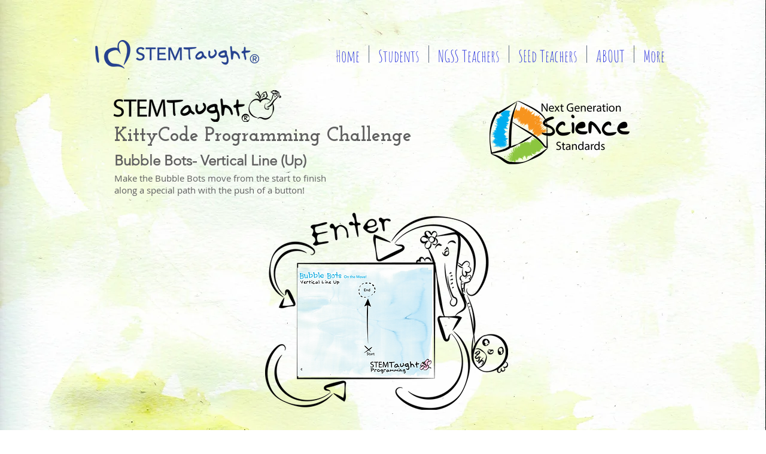

--- FILE ---
content_type: text/html; charset=UTF-8
request_url: https://www.stemtaught.com/copy-of-b-bubble-bots-x-axis-neg
body_size: 222309
content:
<!DOCTYPE html>
<html lang="en">
<head>
  
  <!-- SEO Tags -->
  <title>c_Bubble Bots_up | stemtaught</title>
  <link rel="canonical" href="https://www.stemtaught.com/copy-of-b-bubble-bots-x-axis-neg"/>
  <meta property="og:title" content="c_Bubble Bots_up | stemtaught"/>
  <meta property="og:url" content="https://www.stemtaught.com/copy-of-b-bubble-bots-x-axis-neg"/>
  <meta property="og:site_name" content="stemtaught"/>
  <meta property="og:type" content="website"/>
  <meta name="google-site-verification" content="dQg_K8iitW6Kxy_8xdcgG-fv3khWQ7-sfzvNF2XAJGw"/>
  <meta name="keywords" content="NGSS, STEM, elementary school science, hands-on, stem, stemtaught, stemteach"/>
  <meta name="twitter:card" content="summary_large_image"/>
  <meta name="twitter:title" content="c_Bubble Bots_up | stemtaught"/><meta name="google-site-verification" content="dQg_K8iitW6Kxy_8xdcgG-fv3khWQ7-sfzvNF2XAJGw" />
<meta name="msvalidate.01" content="674592DD80D05BBDEE050B8DF2753AAD" />

  
  <meta charset='utf-8'>
  <meta name="viewport" content="width=device-width, initial-scale=1" id="wixDesktopViewport" />
  <meta http-equiv="X-UA-Compatible" content="IE=edge">
  <meta name="generator" content="Wix.com Website Builder"/>

  <link rel="icon" sizes="192x192" href="https://static.parastorage.com/client/pfavico.ico" type="image/x-icon"/>
  <link rel="shortcut icon" href="https://static.parastorage.com/client/pfavico.ico" type="image/x-icon"/>
  <link rel="apple-touch-icon" href="https://static.parastorage.com/client/pfavico.ico" type="image/x-icon"/>

  <!-- Safari Pinned Tab Icon -->
  <!-- <link rel="mask-icon" href="https://static.parastorage.com/client/pfavico.ico"> -->

  <!-- Original trials -->
  


  <!-- Segmenter Polyfill -->
  <script>
    if (!window.Intl || !window.Intl.Segmenter) {
      (function() {
        var script = document.createElement('script');
        script.src = 'https://static.parastorage.com/unpkg/@formatjs/intl-segmenter@11.7.10/polyfill.iife.js';
        document.head.appendChild(script);
      })();
    }
  </script>

  <!-- Legacy Polyfills -->
  <script nomodule="" src="https://static.parastorage.com/unpkg/core-js-bundle@3.2.1/minified.js"></script>
  <script nomodule="" src="https://static.parastorage.com/unpkg/focus-within-polyfill@5.0.9/dist/focus-within-polyfill.js"></script>

  <!-- Performance API Polyfills -->
  <script>
  (function () {
    var noop = function noop() {};
    if ("performance" in window === false) {
      window.performance = {};
    }
    window.performance.mark = performance.mark || noop;
    window.performance.measure = performance.measure || noop;
    if ("now" in window.performance === false) {
      var nowOffset = Date.now();
      if (performance.timing && performance.timing.navigationStart) {
        nowOffset = performance.timing.navigationStart;
      }
      window.performance.now = function now() {
        return Date.now() - nowOffset;
      };
    }
  })();
  </script>

  <!-- Globals Definitions -->
  <script>
    (function () {
      var now = Date.now()
      window.initialTimestamps = {
        initialTimestamp: now,
        initialRequestTimestamp: Math.round(performance.timeOrigin ? performance.timeOrigin : now - performance.now())
      }

      window.thunderboltTag = "libs-releases-GA-local"
      window.thunderboltVersion = "1.16780.0"
    })();
  </script>

  <!-- Essential Viewer Model -->
  <script type="application/json" id="wix-essential-viewer-model">{"fleetConfig":{"fleetName":"thunderbolt-seo-renderer","type":"GA","code":0},"mode":{"qa":false,"enableTestApi":false,"debug":false,"ssrIndicator":false,"ssrOnly":false,"siteAssetsFallback":"enable","versionIndicator":false},"componentsLibrariesTopology":[{"artifactId":"editor-elements","namespace":"wixui","url":"https:\/\/static.parastorage.com\/services\/editor-elements\/1.14853.0"},{"artifactId":"editor-elements","namespace":"dsgnsys","url":"https:\/\/static.parastorage.com\/services\/editor-elements\/1.14853.0"}],"siteFeaturesConfigs":{"sessionManager":{"isRunningInDifferentSiteContext":false}},"language":{"userLanguage":"en"},"siteAssets":{"clientTopology":{"mediaRootUrl":"https:\/\/static.wixstatic.com","staticMediaUrl":"https:\/\/static.wixstatic.com\/media","moduleRepoUrl":"https:\/\/static.parastorage.com\/unpkg","fileRepoUrl":"https:\/\/static.parastorage.com\/services","viewerAppsUrl":"https:\/\/viewer-apps.parastorage.com","viewerAssetsUrl":"https:\/\/viewer-assets.parastorage.com","siteAssetsUrl":"https:\/\/siteassets.parastorage.com","pageJsonServerUrls":["https:\/\/pages.parastorage.com","https:\/\/staticorigin.wixstatic.com","https:\/\/www.stemtaught.com","https:\/\/fallback.wix.com\/wix-html-editor-pages-webapp\/page"],"pathOfTBModulesInFileRepoForFallback":"wix-thunderbolt\/dist\/"}},"siteFeatures":["accessibility","appMonitoring","assetsLoader","businessLogger","captcha","clickHandlerRegistrar","commonConfig","componentsLoader","componentsRegistry","consentPolicy","cyclicTabbing","domSelectors","dynamicPages","environmentWixCodeSdk","environment","lightbox","locationWixCodeSdk","mpaNavigation","navigationManager","navigationPhases","ooi","pages","panorama","passwordProtectedPage","protectedPages","renderer","reporter","routerFetch","router","scrollRestoration","seoWixCodeSdk","seo","sessionManager","siteMembersWixCodeSdk","siteMembers","siteScrollBlocker","siteWixCodeSdk","speculationRules","ssrCache","stores","structureApi","thunderboltInitializer","tpaCommons","translations","usedPlatformApis","warmupData","windowMessageRegistrar","windowWixCodeSdk","wixCustomElementComponent","wixEmbedsApi","componentsReact","platform"],"site":{"externalBaseUrl":"https:\/\/www.stemtaught.com","isSEO":true},"media":{"staticMediaUrl":"https:\/\/static.wixstatic.com\/media","mediaRootUrl":"https:\/\/static.wixstatic.com\/","staticVideoUrl":"https:\/\/video.wixstatic.com\/"},"requestUrl":"https:\/\/www.stemtaught.com\/copy-of-b-bubble-bots-x-axis-neg","rollout":{"siteAssetsVersionsRollout":false,"isDACRollout":0,"isTBRollout":false},"commonConfig":{"brand":"wix","host":"VIEWER","bsi":"","consentPolicy":{},"consentPolicyHeader":{},"siteRevision":"18938","renderingFlow":"NONE","language":"en","locale":"en-us"},"interactionSampleRatio":0.01,"dynamicModelUrl":"https:\/\/www.stemtaught.com\/_api\/v2\/dynamicmodel","accessTokensUrl":"https:\/\/www.stemtaught.com\/_api\/v1\/access-tokens","isExcludedFromSecurityExperiments":false,"experiments":{"specs.thunderbolt.hardenFetchAndXHR":true,"specs.thunderbolt.securityExperiments":true}}</script>
  <script>window.viewerModel = JSON.parse(document.getElementById('wix-essential-viewer-model').textContent)</script>

  <script>
    window.commonConfig = viewerModel.commonConfig
  </script>

  
  <!-- BEGIN handleAccessTokens bundle -->

  <script data-url="https://static.parastorage.com/services/wix-thunderbolt/dist/handleAccessTokens.inline.4f2f9a53.bundle.min.js">(()=>{"use strict";function e(e){let{context:o,property:r,value:n,enumerable:i=!0}=e,c=e.get,l=e.set;if(!r||void 0===n&&!c&&!l)return new Error("property and value are required");let a=o||globalThis,s=a?.[r],u={};if(void 0!==n)u.value=n;else{if(c){let e=t(c);e&&(u.get=e)}if(l){let e=t(l);e&&(u.set=e)}}let p={...u,enumerable:i||!1,configurable:!1};void 0!==n&&(p.writable=!1);try{Object.defineProperty(a,r,p)}catch(e){return e instanceof TypeError?s:e}return s}function t(e,t){return"function"==typeof e?e:!0===e?.async&&"function"==typeof e.func?t?async function(t){return e.func(t)}:async function(){return e.func()}:"function"==typeof e?.func?e.func:void 0}try{e({property:"strictDefine",value:e})}catch{}try{e({property:"defineStrictObject",value:r})}catch{}try{e({property:"defineStrictMethod",value:n})}catch{}var o=["toString","toLocaleString","valueOf","constructor","prototype"];function r(t){let{context:n,property:c,propertiesToExclude:l=[],skipPrototype:a=!1,hardenPrototypePropertiesToExclude:s=[]}=t;if(!c)return new Error("property is required");let u=(n||globalThis)[c],p={},f=i(n,c);u&&("object"==typeof u||"function"==typeof u)&&Reflect.ownKeys(u).forEach(t=>{if(!l.includes(t)&&!o.includes(t)){let o=i(u,t);if(o&&(o.writable||o.configurable)){let{value:r,get:n,set:i,enumerable:c=!1}=o,l={};void 0!==r?l.value=r:n?l.get=n:i&&(l.set=i);try{let o=e({context:u,property:t,...l,enumerable:c});p[t]=o}catch(e){if(!(e instanceof TypeError))throw e;try{p[t]=o.value||o.get||o.set}catch{}}}}});let d={originalObject:u,originalProperties:p};if(!a&&void 0!==u?.prototype){let e=r({context:u,property:"prototype",propertiesToExclude:s,skipPrototype:!0});e instanceof Error||(d.originalPrototype=e?.originalObject,d.originalPrototypeProperties=e?.originalProperties)}return e({context:n,property:c,value:u,enumerable:f?.enumerable}),d}function n(t,o){let r=(o||globalThis)[t],n=i(o||globalThis,t);return r&&n&&(n.writable||n.configurable)?(Object.freeze(r),e({context:globalThis,property:t,value:r})):r}function i(e,t){if(e&&t)try{return Reflect.getOwnPropertyDescriptor(e,t)}catch{return}}function c(e){if("string"!=typeof e)return e;try{return decodeURIComponent(e).toLowerCase().trim()}catch{return e.toLowerCase().trim()}}function l(e,t){let o="";if("string"==typeof e)o=e.split("=")[0]?.trim()||"";else{if(!e||"string"!=typeof e.name)return!1;o=e.name}return t.has(c(o)||"")}function a(e,t){let o;return o="string"==typeof e?e.split(";").map(e=>e.trim()).filter(e=>e.length>0):e||[],o.filter(e=>!l(e,t))}var s=null;function u(){return null===s&&(s=typeof Document>"u"?void 0:Object.getOwnPropertyDescriptor(Document.prototype,"cookie")),s}function p(t,o){if(!globalThis?.cookieStore)return;let r=globalThis.cookieStore.get.bind(globalThis.cookieStore),n=globalThis.cookieStore.getAll.bind(globalThis.cookieStore),i=globalThis.cookieStore.set.bind(globalThis.cookieStore),c=globalThis.cookieStore.delete.bind(globalThis.cookieStore);return e({context:globalThis.CookieStore.prototype,property:"get",value:async function(e){return l(("string"==typeof e?e:e.name)||"",t)?null:r.call(this,e)},enumerable:!0}),e({context:globalThis.CookieStore.prototype,property:"getAll",value:async function(){return a(await n.apply(this,Array.from(arguments)),t)},enumerable:!0}),e({context:globalThis.CookieStore.prototype,property:"set",value:async function(){let e=Array.from(arguments);if(!l(1===e.length?e[0].name:e[0],t))return i.apply(this,e);o&&console.warn(o)},enumerable:!0}),e({context:globalThis.CookieStore.prototype,property:"delete",value:async function(){let e=Array.from(arguments);if(!l(1===e.length?e[0].name:e[0],t))return c.apply(this,e)},enumerable:!0}),e({context:globalThis.cookieStore,property:"prototype",value:globalThis.CookieStore.prototype,enumerable:!1}),e({context:globalThis,property:"cookieStore",value:globalThis.cookieStore,enumerable:!0}),{get:r,getAll:n,set:i,delete:c}}var f=["TextEncoder","TextDecoder","XMLHttpRequestEventTarget","EventTarget","URL","JSON","Reflect","Object","Array","Map","Set","WeakMap","WeakSet","Promise","Symbol","Error"],d=["addEventListener","removeEventListener","dispatchEvent","encodeURI","encodeURIComponent","decodeURI","decodeURIComponent"];const y=(e,t)=>{try{const o=t?t.get.call(document):document.cookie;return o.split(";").map(e=>e.trim()).filter(t=>t?.startsWith(e))[0]?.split("=")[1]}catch(e){return""}},g=(e="",t="",o="/")=>`${e}=; ${t?`domain=${t};`:""} max-age=0; path=${o}; expires=Thu, 01 Jan 1970 00:00:01 GMT`;function m(){(function(){if("undefined"!=typeof window){const e=performance.getEntriesByType("navigation")[0];return"back_forward"===(e?.type||"")}return!1})()&&function(){const{counter:e}=function(){const e=b("getItem");if(e){const[t,o]=e.split("-"),r=o?parseInt(o,10):0;if(r>=3){const e=t?Number(t):0;if(Date.now()-e>6e4)return{counter:0}}return{counter:r}}return{counter:0}}();e<3?(!function(e=1){b("setItem",`${Date.now()}-${e}`)}(e+1),window.location.reload()):console.error("ATS: Max reload attempts reached")}()}function b(e,t){try{return sessionStorage[e]("reload",t||"")}catch(e){console.error("ATS: Error calling sessionStorage:",e)}}const h="client-session-bind",v="sec-fetch-unsupported",{experiments:w}=window.viewerModel,T=[h,"client-binding",v,"svSession","smSession","server-session-bind","wixSession2","wixSession3"].map(e=>e.toLowerCase()),{cookie:S}=function(t,o){let r=new Set(t);return e({context:document,property:"cookie",set:{func:e=>function(e,t,o,r){let n=u(),i=c(t.split(";")[0]||"")||"";[...o].every(e=>!i.startsWith(e.toLowerCase()))&&n?.set?n.set.call(e,t):r&&console.warn(r)}(document,e,r,o)},get:{func:()=>function(e,t){let o=u();if(!o?.get)throw new Error("Cookie descriptor or getter not available");return a(o.get.call(e),t).join("; ")}(document,r)},enumerable:!0}),{cookieStore:p(r,o),cookie:u()}}(T),k="tbReady",x="security_overrideGlobals",{experiments:E,siteFeaturesConfigs:C,accessTokensUrl:P}=window.viewerModel,R=P,M={},O=(()=>{const e=y(h,S);if(w["specs.thunderbolt.browserCacheReload"]){y(v,S)||e?b("removeItem"):m()}return(()=>{const e=g(h),t=g(h,location.hostname);S.set.call(document,e),S.set.call(document,t)})(),e})();O&&(M["client-binding"]=O);const D=fetch;addEventListener(k,function e(t){const{logger:o}=t.detail;try{window.tb.init({fetch:D,fetchHeaders:M})}catch(e){const t=new Error("TB003");o.meter(`${x}_${t.message}`,{paramsOverrides:{errorType:x,eventString:t.message}}),window?.viewerModel?.mode.debug&&console.error(e)}finally{removeEventListener(k,e)}}),E["specs.thunderbolt.hardenFetchAndXHR"]||(window.fetchDynamicModel=()=>C.sessionManager.isRunningInDifferentSiteContext?Promise.resolve({}):fetch(R,{credentials:"same-origin",headers:M}).then(function(e){if(!e.ok)throw new Error(`[${e.status}]${e.statusText}`);return e.json()}),window.dynamicModelPromise=window.fetchDynamicModel())})();
//# sourceMappingURL=https://static.parastorage.com/services/wix-thunderbolt/dist/handleAccessTokens.inline.4f2f9a53.bundle.min.js.map</script>

<!-- END handleAccessTokens bundle -->

<!-- BEGIN overrideGlobals bundle -->

<script data-url="https://static.parastorage.com/services/wix-thunderbolt/dist/overrideGlobals.inline.ec13bfcf.bundle.min.js">(()=>{"use strict";function e(e){let{context:r,property:o,value:n,enumerable:i=!0}=e,c=e.get,a=e.set;if(!o||void 0===n&&!c&&!a)return new Error("property and value are required");let l=r||globalThis,u=l?.[o],s={};if(void 0!==n)s.value=n;else{if(c){let e=t(c);e&&(s.get=e)}if(a){let e=t(a);e&&(s.set=e)}}let p={...s,enumerable:i||!1,configurable:!1};void 0!==n&&(p.writable=!1);try{Object.defineProperty(l,o,p)}catch(e){return e instanceof TypeError?u:e}return u}function t(e,t){return"function"==typeof e?e:!0===e?.async&&"function"==typeof e.func?t?async function(t){return e.func(t)}:async function(){return e.func()}:"function"==typeof e?.func?e.func:void 0}try{e({property:"strictDefine",value:e})}catch{}try{e({property:"defineStrictObject",value:o})}catch{}try{e({property:"defineStrictMethod",value:n})}catch{}var r=["toString","toLocaleString","valueOf","constructor","prototype"];function o(t){let{context:n,property:c,propertiesToExclude:a=[],skipPrototype:l=!1,hardenPrototypePropertiesToExclude:u=[]}=t;if(!c)return new Error("property is required");let s=(n||globalThis)[c],p={},f=i(n,c);s&&("object"==typeof s||"function"==typeof s)&&Reflect.ownKeys(s).forEach(t=>{if(!a.includes(t)&&!r.includes(t)){let r=i(s,t);if(r&&(r.writable||r.configurable)){let{value:o,get:n,set:i,enumerable:c=!1}=r,a={};void 0!==o?a.value=o:n?a.get=n:i&&(a.set=i);try{let r=e({context:s,property:t,...a,enumerable:c});p[t]=r}catch(e){if(!(e instanceof TypeError))throw e;try{p[t]=r.value||r.get||r.set}catch{}}}}});let d={originalObject:s,originalProperties:p};if(!l&&void 0!==s?.prototype){let e=o({context:s,property:"prototype",propertiesToExclude:u,skipPrototype:!0});e instanceof Error||(d.originalPrototype=e?.originalObject,d.originalPrototypeProperties=e?.originalProperties)}return e({context:n,property:c,value:s,enumerable:f?.enumerable}),d}function n(t,r){let o=(r||globalThis)[t],n=i(r||globalThis,t);return o&&n&&(n.writable||n.configurable)?(Object.freeze(o),e({context:globalThis,property:t,value:o})):o}function i(e,t){if(e&&t)try{return Reflect.getOwnPropertyDescriptor(e,t)}catch{return}}function c(e){if("string"!=typeof e)return e;try{return decodeURIComponent(e).toLowerCase().trim()}catch{return e.toLowerCase().trim()}}function a(e,t){return e instanceof Headers?e.forEach((r,o)=>{l(o,t)||e.delete(o)}):Object.keys(e).forEach(r=>{l(r,t)||delete e[r]}),e}function l(e,t){return!t.has(c(e)||"")}function u(e,t){let r=!0,o=function(e){let t,r;if(globalThis.Request&&e instanceof Request)t=e.url;else{if("function"!=typeof e?.toString)throw new Error("Unsupported type for url");t=e.toString()}try{return new URL(t).pathname}catch{return r=t.replace(/#.+/gi,"").split("?").shift(),r.startsWith("/")?r:`/${r}`}}(e),n=c(o);return n&&t.some(e=>n.includes(e))&&(r=!1),r}function s(t,r,o){let n=fetch,i=XMLHttpRequest,c=new Set(r);function s(){let e=new i,r=e.open,n=e.setRequestHeader;return e.open=function(){let n=Array.from(arguments),i=n[1];if(n.length<2||u(i,t))return r.apply(e,n);throw new Error(o||`Request not allowed for path ${i}`)},e.setRequestHeader=function(t,r){l(decodeURIComponent(t),c)&&n.call(e,t,r)},e}return e({property:"fetch",value:function(){let e=function(e,t){return globalThis.Request&&e[0]instanceof Request&&e[0]?.headers?a(e[0].headers,t):e[1]?.headers&&a(e[1].headers,t),e}(arguments,c);return u(arguments[0],t)?n.apply(globalThis,Array.from(e)):new Promise((e,t)=>{t(new Error(o||`Request not allowed for path ${arguments[0]}`))})},enumerable:!0}),e({property:"XMLHttpRequest",value:s,enumerable:!0}),Object.keys(i).forEach(e=>{s[e]=i[e]}),{fetch:n,XMLHttpRequest:i}}var p=["TextEncoder","TextDecoder","XMLHttpRequestEventTarget","EventTarget","URL","JSON","Reflect","Object","Array","Map","Set","WeakMap","WeakSet","Promise","Symbol","Error"],f=["addEventListener","removeEventListener","dispatchEvent","encodeURI","encodeURIComponent","decodeURI","decodeURIComponent"];const d=function(){let t=globalThis.open,r=document.open;function o(e,r,o){let n="string"!=typeof e,i=t.call(window,e,r,o);return n||e&&function(e){return e.startsWith("//")&&/(?:[a-z0-9](?:[a-z0-9-]{0,61}[a-z0-9])?\.)+[a-z0-9][a-z0-9-]{0,61}[a-z0-9]/g.test(`${location.protocol}:${e}`)&&(e=`${location.protocol}${e}`),!e.startsWith("http")||new URL(e).hostname===location.hostname}(e)?{}:i}return e({property:"open",value:o,context:globalThis,enumerable:!0}),e({property:"open",value:function(e,t,n){return e?o(e,t,n):r.call(document,e||"",t||"",n||"")},context:document,enumerable:!0}),{open:t,documentOpen:r}},y=function(){let t=document.createElement,r=Element.prototype.setAttribute,o=Element.prototype.setAttributeNS;return e({property:"createElement",context:document,value:function(n,i){let a=t.call(document,n,i);if("iframe"===c(n)){e({property:"srcdoc",context:a,get:()=>"",set:()=>{console.warn("`srcdoc` is not allowed in iframe elements.")}});let t=function(e,t){"srcdoc"!==e.toLowerCase()?r.call(a,e,t):console.warn("`srcdoc` attribute is not allowed to be set.")},n=function(e,t,r){"srcdoc"!==t.toLowerCase()?o.call(a,e,t,r):console.warn("`srcdoc` attribute is not allowed to be set.")};a.setAttribute=t,a.setAttributeNS=n}return a},enumerable:!0}),{createElement:t,setAttribute:r,setAttributeNS:o}},m=["client-binding"],b=["/_api/v1/access-tokens","/_api/v2/dynamicmodel","/_api/one-app-session-web/v3/businesses"],h=function(){let t=setTimeout,r=setInterval;return o("setTimeout",0,globalThis),o("setInterval",0,globalThis),{setTimeout:t,setInterval:r};function o(t,r,o){let n=o||globalThis,i=n[t];if(!i||"function"!=typeof i)throw new Error(`Function ${t} not found or is not a function`);e({property:t,value:function(){let e=Array.from(arguments);if("string"!=typeof e[r])return i.apply(n,e);console.warn(`Calling ${t} with a String Argument at index ${r} is not allowed`)},context:o,enumerable:!0})}},v=function(){if(navigator&&"serviceWorker"in navigator){let t=navigator.serviceWorker.register;return e({context:navigator.serviceWorker,property:"register",value:function(){console.log("Service worker registration is not allowed")},enumerable:!0}),{register:t}}return{}};performance.mark("overrideGlobals started");const{isExcludedFromSecurityExperiments:g,experiments:w}=window.viewerModel,E=!g&&w["specs.thunderbolt.securityExperiments"];try{d(),E&&y(),w["specs.thunderbolt.hardenFetchAndXHR"]&&E&&s(b,m),v(),(e=>{let t=[],r=[];r=r.concat(["TextEncoder","TextDecoder"]),e&&(r=r.concat(["XMLHttpRequestEventTarget","EventTarget"])),r=r.concat(["URL","JSON"]),e&&(t=t.concat(["addEventListener","removeEventListener"])),t=t.concat(["encodeURI","encodeURIComponent","decodeURI","decodeURIComponent"]),r=r.concat(["String","Number"]),e&&r.push("Object"),r=r.concat(["Reflect"]),t.forEach(e=>{n(e),["addEventListener","removeEventListener"].includes(e)&&n(e,document)}),r.forEach(e=>{o({property:e})})})(E),E&&h()}catch(e){window?.viewerModel?.mode.debug&&console.error(e);const t=new Error("TB006");window.fedops?.reportError(t,"security_overrideGlobals"),window.Sentry?window.Sentry.captureException(t):globalThis.defineStrictProperty("sentryBuffer",[t],window,!1)}performance.mark("overrideGlobals ended")})();
//# sourceMappingURL=https://static.parastorage.com/services/wix-thunderbolt/dist/overrideGlobals.inline.ec13bfcf.bundle.min.js.map</script>

<!-- END overrideGlobals bundle -->


  
  <script>
    window.commonConfig = viewerModel.commonConfig

	
  </script>

  <!-- Initial CSS -->
  <style data-url="https://static.parastorage.com/services/wix-thunderbolt/dist/main.347af09f.min.css">@keyframes slide-horizontal-new{0%{transform:translateX(100%)}}@keyframes slide-horizontal-old{80%{opacity:1}to{opacity:0;transform:translateX(-100%)}}@keyframes slide-vertical-new{0%{transform:translateY(-100%)}}@keyframes slide-vertical-old{80%{opacity:1}to{opacity:0;transform:translateY(100%)}}@keyframes out-in-new{0%{opacity:0}}@keyframes out-in-old{to{opacity:0}}:root:active-view-transition{view-transition-name:none}::view-transition{pointer-events:none}:root:active-view-transition::view-transition-new(page-group),:root:active-view-transition::view-transition-old(page-group){animation-duration:.6s;cursor:wait;pointer-events:all}:root:active-view-transition-type(SlideHorizontal)::view-transition-old(page-group){animation:slide-horizontal-old .6s cubic-bezier(.83,0,.17,1) forwards;mix-blend-mode:normal}:root:active-view-transition-type(SlideHorizontal)::view-transition-new(page-group){animation:slide-horizontal-new .6s cubic-bezier(.83,0,.17,1) backwards;mix-blend-mode:normal}:root:active-view-transition-type(SlideVertical)::view-transition-old(page-group){animation:slide-vertical-old .6s cubic-bezier(.83,0,.17,1) forwards;mix-blend-mode:normal}:root:active-view-transition-type(SlideVertical)::view-transition-new(page-group){animation:slide-vertical-new .6s cubic-bezier(.83,0,.17,1) backwards;mix-blend-mode:normal}:root:active-view-transition-type(OutIn)::view-transition-old(page-group){animation:out-in-old .35s cubic-bezier(.22,1,.36,1) forwards}:root:active-view-transition-type(OutIn)::view-transition-new(page-group){animation:out-in-new .35s cubic-bezier(.64,0,.78,0) .35s backwards}@media(prefers-reduced-motion:reduce){::view-transition-group(*),::view-transition-new(*),::view-transition-old(*){animation:none!important}}body,html{background:transparent;border:0;margin:0;outline:0;padding:0;vertical-align:baseline}body{--scrollbar-width:0px;font-family:Arial,Helvetica,sans-serif;font-size:10px}body,html{height:100%}body{overflow-x:auto;overflow-y:scroll}body:not(.responsive) #site-root{min-width:var(--site-width);width:100%}body:not([data-js-loaded]) [data-hide-prejs]{visibility:hidden}interact-element{display:contents}#SITE_CONTAINER{position:relative}:root{--one-unit:1vw;--section-max-width:9999px;--spx-stopper-max:9999px;--spx-stopper-min:0px;--browser-zoom:1}@supports(-webkit-appearance:none) and (stroke-color:transparent){:root{--safari-sticky-fix:opacity;--experimental-safari-sticky-fix:translateZ(0)}}@supports(container-type:inline-size){:root{--one-unit:1cqw}}[id^=oldHoverBox-]{mix-blend-mode:plus-lighter;transition:opacity .5s ease,visibility .5s ease}[data-mesh-id$=inlineContent-gridContainer]:has(>[id^=oldHoverBox-]){isolation:isolate}</style>
<style data-url="https://static.parastorage.com/services/wix-thunderbolt/dist/main.renderer.9cb0985f.min.css">a,abbr,acronym,address,applet,b,big,blockquote,button,caption,center,cite,code,dd,del,dfn,div,dl,dt,em,fieldset,font,footer,form,h1,h2,h3,h4,h5,h6,header,i,iframe,img,ins,kbd,label,legend,li,nav,object,ol,p,pre,q,s,samp,section,small,span,strike,strong,sub,sup,table,tbody,td,tfoot,th,thead,title,tr,tt,u,ul,var{background:transparent;border:0;margin:0;outline:0;padding:0;vertical-align:baseline}input,select,textarea{box-sizing:border-box;font-family:Helvetica,Arial,sans-serif}ol,ul{list-style:none}blockquote,q{quotes:none}ins{text-decoration:none}del{text-decoration:line-through}table{border-collapse:collapse;border-spacing:0}a{cursor:pointer;text-decoration:none}.testStyles{overflow-y:hidden}.reset-button{-webkit-appearance:none;background:none;border:0;color:inherit;font:inherit;line-height:normal;outline:0;overflow:visible;padding:0;-webkit-user-select:none;-moz-user-select:none;-ms-user-select:none}:focus{outline:none}body.device-mobile-optimized:not(.disable-site-overflow){overflow-x:hidden;overflow-y:scroll}body.device-mobile-optimized:not(.responsive) #SITE_CONTAINER{margin-left:auto;margin-right:auto;overflow-x:visible;position:relative;width:320px}body.device-mobile-optimized:not(.responsive):not(.blockSiteScrolling) #SITE_CONTAINER{margin-top:0}body.device-mobile-optimized>*{max-width:100%!important}body.device-mobile-optimized #site-root{overflow-x:hidden;overflow-y:hidden}@supports(overflow:clip){body.device-mobile-optimized #site-root{overflow-x:clip;overflow-y:clip}}body.device-mobile-non-optimized #SITE_CONTAINER #site-root{overflow-x:clip;overflow-y:clip}body.device-mobile-non-optimized.fullScreenMode{background-color:#5f6360}body.device-mobile-non-optimized.fullScreenMode #MOBILE_ACTIONS_MENU,body.device-mobile-non-optimized.fullScreenMode #SITE_BACKGROUND,body.device-mobile-non-optimized.fullScreenMode #site-root,body.fullScreenMode #WIX_ADS{visibility:hidden}body.fullScreenMode{overflow-x:hidden!important;overflow-y:hidden!important}body.fullScreenMode.device-mobile-optimized #TINY_MENU{opacity:0;pointer-events:none}body.fullScreenMode-scrollable.device-mobile-optimized{overflow-x:hidden!important;overflow-y:auto!important}body.fullScreenMode-scrollable.device-mobile-optimized #masterPage,body.fullScreenMode-scrollable.device-mobile-optimized #site-root{overflow-x:hidden!important;overflow-y:hidden!important}body.fullScreenMode-scrollable.device-mobile-optimized #SITE_BACKGROUND,body.fullScreenMode-scrollable.device-mobile-optimized #masterPage{height:auto!important}body.fullScreenMode-scrollable.device-mobile-optimized #masterPage.mesh-layout{height:0!important}body.blockSiteScrolling,body.siteScrollingBlocked{position:fixed;width:100%}body.blockSiteScrolling #SITE_CONTAINER{margin-top:calc(var(--blocked-site-scroll-margin-top)*-1)}#site-root{margin:0 auto;min-height:100%;position:relative;top:var(--wix-ads-height)}#site-root img:not([src]){visibility:hidden}#site-root svg img:not([src]){visibility:visible}.auto-generated-link{color:inherit}#SCROLL_TO_BOTTOM,#SCROLL_TO_TOP{height:0}.has-click-trigger{cursor:pointer}.fullScreenOverlay{bottom:0;display:flex;justify-content:center;left:0;overflow-y:hidden;position:fixed;right:0;top:-60px;z-index:1005}.fullScreenOverlay>.fullScreenOverlayContent{bottom:0;left:0;margin:0 auto;overflow:hidden;position:absolute;right:0;top:60px;transform:translateZ(0)}[data-mesh-id$=centeredContent],[data-mesh-id$=form],[data-mesh-id$=inlineContent]{pointer-events:none;position:relative}[data-mesh-id$=-gridWrapper],[data-mesh-id$=-rotated-wrapper]{pointer-events:none}[data-mesh-id$=-gridContainer]>*,[data-mesh-id$=-rotated-wrapper]>*,[data-mesh-id$=inlineContent]>:not([data-mesh-id$=-gridContainer]){pointer-events:auto}.device-mobile-optimized #masterPage.mesh-layout #SOSP_CONTAINER_CUSTOM_ID{grid-area:2/1/3/2;-ms-grid-row:2;position:relative}#masterPage.mesh-layout{-ms-grid-rows:max-content max-content min-content max-content;-ms-grid-columns:100%;align-items:start;display:-ms-grid;display:grid;grid-template-columns:100%;grid-template-rows:max-content max-content min-content max-content;justify-content:stretch}#masterPage.mesh-layout #PAGES_CONTAINER,#masterPage.mesh-layout #SITE_FOOTER-placeholder,#masterPage.mesh-layout #SITE_FOOTER_WRAPPER,#masterPage.mesh-layout #SITE_HEADER-placeholder,#masterPage.mesh-layout #SITE_HEADER_WRAPPER,#masterPage.mesh-layout #SOSP_CONTAINER_CUSTOM_ID[data-state~=mobileView],#masterPage.mesh-layout #soapAfterPagesContainer,#masterPage.mesh-layout #soapBeforePagesContainer{-ms-grid-row-align:start;-ms-grid-column-align:start;-ms-grid-column:1}#masterPage.mesh-layout #SITE_HEADER-placeholder,#masterPage.mesh-layout #SITE_HEADER_WRAPPER{grid-area:1/1/2/2;-ms-grid-row:1}#masterPage.mesh-layout #PAGES_CONTAINER,#masterPage.mesh-layout #soapAfterPagesContainer,#masterPage.mesh-layout #soapBeforePagesContainer{grid-area:3/1/4/2;-ms-grid-row:3}#masterPage.mesh-layout #soapAfterPagesContainer,#masterPage.mesh-layout #soapBeforePagesContainer{width:100%}#masterPage.mesh-layout #PAGES_CONTAINER{align-self:stretch}#masterPage.mesh-layout main#PAGES_CONTAINER{display:block}#masterPage.mesh-layout #SITE_FOOTER-placeholder,#masterPage.mesh-layout #SITE_FOOTER_WRAPPER{grid-area:4/1/5/2;-ms-grid-row:4}#masterPage.mesh-layout #SITE_PAGES,#masterPage.mesh-layout [data-mesh-id=PAGES_CONTAINERcenteredContent],#masterPage.mesh-layout [data-mesh-id=PAGES_CONTAINERinlineContent]{height:100%}#masterPage.mesh-layout.desktop>*{width:100%}#masterPage.mesh-layout #PAGES_CONTAINER,#masterPage.mesh-layout #SITE_FOOTER,#masterPage.mesh-layout #SITE_FOOTER_WRAPPER,#masterPage.mesh-layout #SITE_HEADER,#masterPage.mesh-layout #SITE_HEADER_WRAPPER,#masterPage.mesh-layout #SITE_PAGES,#masterPage.mesh-layout #masterPageinlineContent{position:relative}#masterPage.mesh-layout #SITE_HEADER{grid-area:1/1/2/2}#masterPage.mesh-layout #SITE_FOOTER{grid-area:4/1/5/2}#masterPage.mesh-layout.overflow-x-clip #SITE_FOOTER,#masterPage.mesh-layout.overflow-x-clip #SITE_HEADER{overflow-x:clip}[data-z-counter]{z-index:0}[data-z-counter="0"]{z-index:auto}.wixSiteProperties{-webkit-font-smoothing:antialiased;-moz-osx-font-smoothing:grayscale}:root{--wst-button-color-fill-primary:rgb(var(--color_48));--wst-button-color-border-primary:rgb(var(--color_49));--wst-button-color-text-primary:rgb(var(--color_50));--wst-button-color-fill-primary-hover:rgb(var(--color_51));--wst-button-color-border-primary-hover:rgb(var(--color_52));--wst-button-color-text-primary-hover:rgb(var(--color_53));--wst-button-color-fill-primary-disabled:rgb(var(--color_54));--wst-button-color-border-primary-disabled:rgb(var(--color_55));--wst-button-color-text-primary-disabled:rgb(var(--color_56));--wst-button-color-fill-secondary:rgb(var(--color_57));--wst-button-color-border-secondary:rgb(var(--color_58));--wst-button-color-text-secondary:rgb(var(--color_59));--wst-button-color-fill-secondary-hover:rgb(var(--color_60));--wst-button-color-border-secondary-hover:rgb(var(--color_61));--wst-button-color-text-secondary-hover:rgb(var(--color_62));--wst-button-color-fill-secondary-disabled:rgb(var(--color_63));--wst-button-color-border-secondary-disabled:rgb(var(--color_64));--wst-button-color-text-secondary-disabled:rgb(var(--color_65));--wst-color-fill-base-1:rgb(var(--color_36));--wst-color-fill-base-2:rgb(var(--color_37));--wst-color-fill-base-shade-1:rgb(var(--color_38));--wst-color-fill-base-shade-2:rgb(var(--color_39));--wst-color-fill-base-shade-3:rgb(var(--color_40));--wst-color-fill-accent-1:rgb(var(--color_41));--wst-color-fill-accent-2:rgb(var(--color_42));--wst-color-fill-accent-3:rgb(var(--color_43));--wst-color-fill-accent-4:rgb(var(--color_44));--wst-color-fill-background-primary:rgb(var(--color_11));--wst-color-fill-background-secondary:rgb(var(--color_12));--wst-color-text-primary:rgb(var(--color_15));--wst-color-text-secondary:rgb(var(--color_14));--wst-color-action:rgb(var(--color_18));--wst-color-disabled:rgb(var(--color_39));--wst-color-title:rgb(var(--color_45));--wst-color-subtitle:rgb(var(--color_46));--wst-color-line:rgb(var(--color_47));--wst-font-style-h2:var(--font_2);--wst-font-style-h3:var(--font_3);--wst-font-style-h4:var(--font_4);--wst-font-style-h5:var(--font_5);--wst-font-style-h6:var(--font_6);--wst-font-style-body-large:var(--font_7);--wst-font-style-body-medium:var(--font_8);--wst-font-style-body-small:var(--font_9);--wst-font-style-body-x-small:var(--font_10);--wst-color-custom-1:rgb(var(--color_13));--wst-color-custom-2:rgb(var(--color_16));--wst-color-custom-3:rgb(var(--color_17));--wst-color-custom-4:rgb(var(--color_19));--wst-color-custom-5:rgb(var(--color_20));--wst-color-custom-6:rgb(var(--color_21));--wst-color-custom-7:rgb(var(--color_22));--wst-color-custom-8:rgb(var(--color_23));--wst-color-custom-9:rgb(var(--color_24));--wst-color-custom-10:rgb(var(--color_25));--wst-color-custom-11:rgb(var(--color_26));--wst-color-custom-12:rgb(var(--color_27));--wst-color-custom-13:rgb(var(--color_28));--wst-color-custom-14:rgb(var(--color_29));--wst-color-custom-15:rgb(var(--color_30));--wst-color-custom-16:rgb(var(--color_31));--wst-color-custom-17:rgb(var(--color_32));--wst-color-custom-18:rgb(var(--color_33));--wst-color-custom-19:rgb(var(--color_34));--wst-color-custom-20:rgb(var(--color_35))}.wix-presets-wrapper{display:contents}</style>

  <meta name="format-detection" content="telephone=no">
  <meta name="skype_toolbar" content="skype_toolbar_parser_compatible">
  
  

  

  

  <!-- head performance data start -->
  
  <!-- head performance data end -->
  

    


    
<style data-href="https://static.parastorage.com/services/editor-elements-library/dist/thunderbolt/rb_wixui.thunderbolt_bootstrap-classic.72e6a2a3.min.css">.PlZyDq{touch-action:manipulation}.uDW_Qe{align-items:center;box-sizing:border-box;display:flex;justify-content:var(--label-align);min-width:100%;text-align:initial;width:-moz-max-content;width:max-content}.uDW_Qe:before{max-width:var(--margin-start,0)}.uDW_Qe:after,.uDW_Qe:before{align-self:stretch;content:"";flex-grow:1}.uDW_Qe:after{max-width:var(--margin-end,0)}.FubTgk{height:100%}.FubTgk .uDW_Qe{border-radius:var(--corvid-border-radius,var(--rd,0));bottom:0;box-shadow:var(--shd,0 1px 4px rgba(0,0,0,.6));left:0;position:absolute;right:0;top:0;transition:var(--trans1,border-color .4s ease 0s,background-color .4s ease 0s)}.FubTgk .uDW_Qe:link,.FubTgk .uDW_Qe:visited{border-color:transparent}.FubTgk .l7_2fn{color:var(--corvid-color,rgb(var(--txt,var(--color_15,color_15))));font:var(--fnt,var(--font_5));margin:0;position:relative;transition:var(--trans2,color .4s ease 0s);white-space:nowrap}.FubTgk[aria-disabled=false] .uDW_Qe{background-color:var(--corvid-background-color,rgba(var(--bg,var(--color_17,color_17)),var(--alpha-bg,1)));border:solid var(--corvid-border-color,rgba(var(--brd,var(--color_15,color_15)),var(--alpha-brd,1))) var(--corvid-border-width,var(--brw,0));cursor:pointer!important}:host(.device-mobile-optimized) .FubTgk[aria-disabled=false]:active .uDW_Qe,body.device-mobile-optimized .FubTgk[aria-disabled=false]:active .uDW_Qe{background-color:var(--corvid-hover-background-color,rgba(var(--bgh,var(--color_18,color_18)),var(--alpha-bgh,1)));border-color:var(--corvid-hover-border-color,rgba(var(--brdh,var(--color_15,color_15)),var(--alpha-brdh,1)))}:host(.device-mobile-optimized) .FubTgk[aria-disabled=false]:active .l7_2fn,body.device-mobile-optimized .FubTgk[aria-disabled=false]:active .l7_2fn{color:var(--corvid-hover-color,rgb(var(--txth,var(--color_15,color_15))))}:host(:not(.device-mobile-optimized)) .FubTgk[aria-disabled=false]:hover .uDW_Qe,body:not(.device-mobile-optimized) .FubTgk[aria-disabled=false]:hover .uDW_Qe{background-color:var(--corvid-hover-background-color,rgba(var(--bgh,var(--color_18,color_18)),var(--alpha-bgh,1)));border-color:var(--corvid-hover-border-color,rgba(var(--brdh,var(--color_15,color_15)),var(--alpha-brdh,1)))}:host(:not(.device-mobile-optimized)) .FubTgk[aria-disabled=false]:hover .l7_2fn,body:not(.device-mobile-optimized) .FubTgk[aria-disabled=false]:hover .l7_2fn{color:var(--corvid-hover-color,rgb(var(--txth,var(--color_15,color_15))))}.FubTgk[aria-disabled=true] .uDW_Qe{background-color:var(--corvid-disabled-background-color,rgba(var(--bgd,204,204,204),var(--alpha-bgd,1)));border-color:var(--corvid-disabled-border-color,rgba(var(--brdd,204,204,204),var(--alpha-brdd,1)));border-style:solid;border-width:var(--corvid-border-width,var(--brw,0))}.FubTgk[aria-disabled=true] .l7_2fn{color:var(--corvid-disabled-color,rgb(var(--txtd,255,255,255)))}.uUxqWY{align-items:center;box-sizing:border-box;display:flex;justify-content:var(--label-align);min-width:100%;text-align:initial;width:-moz-max-content;width:max-content}.uUxqWY:before{max-width:var(--margin-start,0)}.uUxqWY:after,.uUxqWY:before{align-self:stretch;content:"";flex-grow:1}.uUxqWY:after{max-width:var(--margin-end,0)}.Vq4wYb[aria-disabled=false] .uUxqWY{cursor:pointer}:host(.device-mobile-optimized) .Vq4wYb[aria-disabled=false]:active .wJVzSK,body.device-mobile-optimized .Vq4wYb[aria-disabled=false]:active .wJVzSK{color:var(--corvid-hover-color,rgb(var(--txth,var(--color_15,color_15))));transition:var(--trans,color .4s ease 0s)}:host(:not(.device-mobile-optimized)) .Vq4wYb[aria-disabled=false]:hover .wJVzSK,body:not(.device-mobile-optimized) .Vq4wYb[aria-disabled=false]:hover .wJVzSK{color:var(--corvid-hover-color,rgb(var(--txth,var(--color_15,color_15))));transition:var(--trans,color .4s ease 0s)}.Vq4wYb .uUxqWY{bottom:0;left:0;position:absolute;right:0;top:0}.Vq4wYb .wJVzSK{color:var(--corvid-color,rgb(var(--txt,var(--color_15,color_15))));font:var(--fnt,var(--font_5));transition:var(--trans,color .4s ease 0s);white-space:nowrap}.Vq4wYb[aria-disabled=true] .wJVzSK{color:var(--corvid-disabled-color,rgb(var(--txtd,255,255,255)))}:host(:not(.device-mobile-optimized)) .CohWsy,body:not(.device-mobile-optimized) .CohWsy{display:flex}:host(:not(.device-mobile-optimized)) .V5AUxf,body:not(.device-mobile-optimized) .V5AUxf{-moz-column-gap:var(--margin);column-gap:var(--margin);direction:var(--direction);display:flex;margin:0 auto;position:relative;width:calc(100% - var(--padding)*2)}:host(:not(.device-mobile-optimized)) .V5AUxf>*,body:not(.device-mobile-optimized) .V5AUxf>*{direction:ltr;flex:var(--column-flex) 1 0%;left:0;margin-bottom:var(--padding);margin-top:var(--padding);min-width:0;position:relative;top:0}:host(.device-mobile-optimized) .V5AUxf,body.device-mobile-optimized .V5AUxf{display:block;padding-bottom:var(--padding-y);padding-left:var(--padding-x,0);padding-right:var(--padding-x,0);padding-top:var(--padding-y);position:relative}:host(.device-mobile-optimized) .V5AUxf>*,body.device-mobile-optimized .V5AUxf>*{margin-bottom:var(--margin);position:relative}:host(.device-mobile-optimized) .V5AUxf>:first-child,body.device-mobile-optimized .V5AUxf>:first-child{margin-top:var(--firstChildMarginTop,0)}:host(.device-mobile-optimized) .V5AUxf>:last-child,body.device-mobile-optimized .V5AUxf>:last-child{margin-bottom:var(--lastChildMarginBottom)}.LIhNy3{backface-visibility:hidden}.jhxvbR,.mtrorN{display:block;height:100%;width:100%}.jhxvbR img{max-width:var(--wix-img-max-width,100%)}.jhxvbR[data-animate-blur] img{filter:blur(9px);transition:filter .8s ease-in}.jhxvbR[data-animate-blur] img[data-load-done]{filter:none}.if7Vw2{height:100%;left:0;-webkit-mask-image:var(--mask-image,none);mask-image:var(--mask-image,none);-webkit-mask-position:var(--mask-position,0);mask-position:var(--mask-position,0);-webkit-mask-repeat:var(--mask-repeat,no-repeat);mask-repeat:var(--mask-repeat,no-repeat);-webkit-mask-size:var(--mask-size,100%);mask-size:var(--mask-size,100%);overflow:hidden;pointer-events:var(--fill-layer-background-media-pointer-events);position:absolute;top:0;width:100%}.if7Vw2.f0uTJH{clip:rect(0,auto,auto,0)}.if7Vw2 .i1tH8h{height:100%;position:absolute;top:0;width:100%}.if7Vw2 .DXi4PB{height:var(--fill-layer-image-height,100%);opacity:var(--fill-layer-image-opacity)}.if7Vw2 .DXi4PB img{height:100%;width:100%}@supports(-webkit-hyphens:none){.if7Vw2.f0uTJH{clip:auto;-webkit-clip-path:inset(0)}}.wG8dni{height:100%}.tcElKx{background-color:var(--bg-overlay-color);background-image:var(--bg-gradient);transition:var(--inherit-transition)}.ImALHf,.Ybjs9b{opacity:var(--fill-layer-video-opacity)}.UWmm3w{bottom:var(--media-padding-bottom);height:var(--media-padding-height);position:absolute;top:var(--media-padding-top);width:100%}.Yjj1af{transform:scale(var(--scale,1));transition:var(--transform-duration,transform 0s)}.ImALHf{height:100%;position:relative;width:100%}.KCM6zk{opacity:var(--fill-layer-video-opacity,var(--fill-layer-image-opacity,1))}.KCM6zk .DXi4PB,.KCM6zk .ImALHf,.KCM6zk .Ybjs9b{opacity:1}._uqPqy{clip-path:var(--fill-layer-clip)}._uqPqy,.eKyYhK{position:absolute;top:0}._uqPqy,.eKyYhK,.x0mqQS img{height:100%;width:100%}.pnCr6P{opacity:0}.blf7sp,.pnCr6P{position:absolute;top:0}.blf7sp{height:0;left:0;overflow:hidden;width:0}.rWP3Gv{left:0;pointer-events:var(--fill-layer-background-media-pointer-events);position:var(--fill-layer-background-media-position)}.Tr4n3d,.rWP3Gv,.wRqk6s{height:100%;top:0;width:100%}.wRqk6s{position:absolute}.Tr4n3d{background-color:var(--fill-layer-background-overlay-color);opacity:var(--fill-layer-background-overlay-blend-opacity-fallback,1);position:var(--fill-layer-background-overlay-position);transform:var(--fill-layer-background-overlay-transform)}@supports(mix-blend-mode:overlay){.Tr4n3d{mix-blend-mode:var(--fill-layer-background-overlay-blend-mode);opacity:var(--fill-layer-background-overlay-blend-opacity,1)}}.VXAmO2{--divider-pin-height__:min(1,calc(var(--divider-layers-pin-factor__) + 1));--divider-pin-layer-height__:var( --divider-layers-pin-factor__ );--divider-pin-border__:min(1,calc(var(--divider-layers-pin-factor__) / -1 + 1));height:calc(var(--divider-height__) + var(--divider-pin-height__)*var(--divider-layers-size__)*var(--divider-layers-y__))}.VXAmO2,.VXAmO2 .dy3w_9{left:0;position:absolute;width:100%}.VXAmO2 .dy3w_9{--divider-layer-i__:var(--divider-layer-i,0);background-position:left calc(50% + var(--divider-offset-x__) + var(--divider-layers-x__)*var(--divider-layer-i__)) bottom;background-repeat:repeat-x;border-bottom-style:solid;border-bottom-width:calc(var(--divider-pin-border__)*var(--divider-layer-i__)*var(--divider-layers-y__));height:calc(var(--divider-height__) + var(--divider-pin-layer-height__)*var(--divider-layer-i__)*var(--divider-layers-y__));opacity:calc(1 - var(--divider-layer-i__)/(var(--divider-layer-i__) + 1))}.UORcXs{--divider-height__:var(--divider-top-height,auto);--divider-offset-x__:var(--divider-top-offset-x,0px);--divider-layers-size__:var(--divider-top-layers-size,0);--divider-layers-y__:var(--divider-top-layers-y,0px);--divider-layers-x__:var(--divider-top-layers-x,0px);--divider-layers-pin-factor__:var(--divider-top-layers-pin-factor,0);border-top:var(--divider-top-padding,0) solid var(--divider-top-color,currentColor);opacity:var(--divider-top-opacity,1);top:0;transform:var(--divider-top-flip,scaleY(-1))}.UORcXs .dy3w_9{background-image:var(--divider-top-image,none);background-size:var(--divider-top-size,contain);border-color:var(--divider-top-color,currentColor);bottom:0;filter:var(--divider-top-filter,none)}.UORcXs .dy3w_9[data-divider-layer="1"]{display:var(--divider-top-layer-1-display,block)}.UORcXs .dy3w_9[data-divider-layer="2"]{display:var(--divider-top-layer-2-display,block)}.UORcXs .dy3w_9[data-divider-layer="3"]{display:var(--divider-top-layer-3-display,block)}.Io4VUz{--divider-height__:var(--divider-bottom-height,auto);--divider-offset-x__:var(--divider-bottom-offset-x,0px);--divider-layers-size__:var(--divider-bottom-layers-size,0);--divider-layers-y__:var(--divider-bottom-layers-y,0px);--divider-layers-x__:var(--divider-bottom-layers-x,0px);--divider-layers-pin-factor__:var(--divider-bottom-layers-pin-factor,0);border-bottom:var(--divider-bottom-padding,0) solid var(--divider-bottom-color,currentColor);bottom:0;opacity:var(--divider-bottom-opacity,1);transform:var(--divider-bottom-flip,none)}.Io4VUz .dy3w_9{background-image:var(--divider-bottom-image,none);background-size:var(--divider-bottom-size,contain);border-color:var(--divider-bottom-color,currentColor);bottom:0;filter:var(--divider-bottom-filter,none)}.Io4VUz .dy3w_9[data-divider-layer="1"]{display:var(--divider-bottom-layer-1-display,block)}.Io4VUz .dy3w_9[data-divider-layer="2"]{display:var(--divider-bottom-layer-2-display,block)}.Io4VUz .dy3w_9[data-divider-layer="3"]{display:var(--divider-bottom-layer-3-display,block)}.YzqVVZ{overflow:visible;position:relative}.mwF7X1{backface-visibility:hidden}.YGilLk{cursor:pointer}.Tj01hh{display:block}.MW5IWV,.Tj01hh{height:100%;width:100%}.MW5IWV{left:0;-webkit-mask-image:var(--mask-image,none);mask-image:var(--mask-image,none);-webkit-mask-position:var(--mask-position,0);mask-position:var(--mask-position,0);-webkit-mask-repeat:var(--mask-repeat,no-repeat);mask-repeat:var(--mask-repeat,no-repeat);-webkit-mask-size:var(--mask-size,100%);mask-size:var(--mask-size,100%);overflow:hidden;pointer-events:var(--fill-layer-background-media-pointer-events);position:absolute;top:0}.MW5IWV.N3eg0s{clip:rect(0,auto,auto,0)}.MW5IWV .Kv1aVt{height:100%;position:absolute;top:0;width:100%}.MW5IWV .dLPlxY{height:var(--fill-layer-image-height,100%);opacity:var(--fill-layer-image-opacity)}.MW5IWV .dLPlxY img{height:100%;width:100%}@supports(-webkit-hyphens:none){.MW5IWV.N3eg0s{clip:auto;-webkit-clip-path:inset(0)}}.VgO9Yg{height:100%}.LWbAav{background-color:var(--bg-overlay-color);background-image:var(--bg-gradient);transition:var(--inherit-transition)}.K_YxMd,.yK6aSC{opacity:var(--fill-layer-video-opacity)}.NGjcJN{bottom:var(--media-padding-bottom);height:var(--media-padding-height);position:absolute;top:var(--media-padding-top);width:100%}.mNGsUM{transform:scale(var(--scale,1));transition:var(--transform-duration,transform 0s)}.K_YxMd{height:100%;position:relative;width:100%}wix-media-canvas{display:block;height:100%}.I8xA4L{opacity:var(--fill-layer-video-opacity,var(--fill-layer-image-opacity,1))}.I8xA4L .K_YxMd,.I8xA4L .dLPlxY,.I8xA4L .yK6aSC{opacity:1}.bX9O_S{clip-path:var(--fill-layer-clip)}.Z_wCwr,.bX9O_S{position:absolute;top:0}.Jxk_UL img,.Z_wCwr,.bX9O_S{height:100%;width:100%}.K8MSra{opacity:0}.K8MSra,.YTb3b4{position:absolute;top:0}.YTb3b4{height:0;left:0;overflow:hidden;width:0}.SUz0WK{left:0;pointer-events:var(--fill-layer-background-media-pointer-events);position:var(--fill-layer-background-media-position)}.FNxOn5,.SUz0WK,.m4khSP{height:100%;top:0;width:100%}.FNxOn5{position:absolute}.m4khSP{background-color:var(--fill-layer-background-overlay-color);opacity:var(--fill-layer-background-overlay-blend-opacity-fallback,1);position:var(--fill-layer-background-overlay-position);transform:var(--fill-layer-background-overlay-transform)}@supports(mix-blend-mode:overlay){.m4khSP{mix-blend-mode:var(--fill-layer-background-overlay-blend-mode);opacity:var(--fill-layer-background-overlay-blend-opacity,1)}}._C0cVf{bottom:0;left:0;position:absolute;right:0;top:0;width:100%}.hFwGTD{transform:translateY(-100%);transition:.2s ease-in}.IQgXoP{transition:.2s}.Nr3Nid{opacity:0;transition:.2s ease-in}.Nr3Nid.l4oO6c{z-index:-1!important}.iQuoC4{opacity:1;transition:.2s}.CJF7A2{height:auto}.CJF7A2,.U4Bvut{position:relative;width:100%}:host(:not(.device-mobile-optimized)) .G5K6X8,body:not(.device-mobile-optimized) .G5K6X8{margin-left:calc((100% - var(--site-width))/2);width:var(--site-width)}.xU8fqS[data-focuscycled=active]{outline:1px solid transparent}.xU8fqS[data-focuscycled=active]:not(:focus-within){outline:2px solid transparent;transition:outline .01s ease}.xU8fqS ._4XcTfy{background-color:var(--screenwidth-corvid-background-color,rgba(var(--bg,var(--color_11,color_11)),var(--alpha-bg,1)));border-bottom:var(--brwb,0) solid var(--screenwidth-corvid-border-color,rgba(var(--brd,var(--color_15,color_15)),var(--alpha-brd,1)));border-top:var(--brwt,0) solid var(--screenwidth-corvid-border-color,rgba(var(--brd,var(--color_15,color_15)),var(--alpha-brd,1)));bottom:0;box-shadow:var(--shd,0 0 5px rgba(0,0,0,.7));left:0;position:absolute;right:0;top:0}.xU8fqS .gUbusX{background-color:rgba(var(--bgctr,var(--color_11,color_11)),var(--alpha-bgctr,1));border-radius:var(--rd,0);bottom:var(--brwb,0);top:var(--brwt,0)}.xU8fqS .G5K6X8,.xU8fqS .gUbusX{left:0;position:absolute;right:0}.xU8fqS .G5K6X8{bottom:0;top:0}:host(.device-mobile-optimized) .xU8fqS .G5K6X8,body.device-mobile-optimized .xU8fqS .G5K6X8{left:10px;right:10px}.SPY_vo{pointer-events:none}.BmZ5pC{min-height:calc(100vh - var(--wix-ads-height));min-width:var(--site-width);position:var(--bg-position);top:var(--wix-ads-height)}.BmZ5pC,.nTOEE9{height:100%;width:100%}.nTOEE9{overflow:hidden;position:relative}.nTOEE9.sqUyGm:hover{cursor:url([data-uri]),auto}.nTOEE9.C_JY0G:hover{cursor:url([data-uri]),auto}.RZQnmg{background-color:rgb(var(--color_11));border-radius:50%;bottom:12px;height:40px;opacity:0;pointer-events:none;position:absolute;right:12px;width:40px}.RZQnmg path{fill:rgb(var(--color_15))}.RZQnmg:focus{cursor:auto;opacity:1;pointer-events:auto}.rYiAuL{cursor:pointer}.gSXewE{height:0;left:0;overflow:hidden;top:0;width:0}.OJQ_3L,.gSXewE{position:absolute}.OJQ_3L{background-color:rgb(var(--color_11));border-radius:300px;bottom:0;cursor:pointer;height:40px;margin:16px 16px;opacity:0;pointer-events:none;right:0;width:40px}.OJQ_3L path{fill:rgb(var(--color_12))}.OJQ_3L:focus{cursor:auto;opacity:1;pointer-events:auto}.j7pOnl{box-sizing:border-box;height:100%;width:100%}.BI8PVQ{min-height:var(--image-min-height);min-width:var(--image-min-width)}.BI8PVQ img,img.BI8PVQ{filter:var(--filter-effect-svg-url);-webkit-mask-image:var(--mask-image,none);mask-image:var(--mask-image,none);-webkit-mask-position:var(--mask-position,0);mask-position:var(--mask-position,0);-webkit-mask-repeat:var(--mask-repeat,no-repeat);mask-repeat:var(--mask-repeat,no-repeat);-webkit-mask-size:var(--mask-size,100% 100%);mask-size:var(--mask-size,100% 100%);-o-object-position:var(--object-position);object-position:var(--object-position)}.MazNVa{left:var(--left,auto);position:var(--position-fixed,static);top:var(--top,auto);z-index:var(--z-index,auto)}.MazNVa .BI8PVQ img{box-shadow:0 0 0 #000;position:static;-webkit-user-select:none;-moz-user-select:none;-ms-user-select:none;user-select:none}.MazNVa .j7pOnl{display:block;overflow:hidden}.MazNVa .BI8PVQ{overflow:hidden}.c7cMWz{bottom:0;left:0;position:absolute;right:0;top:0}.FVGvCX{height:auto;position:relative;width:100%}body:not(.responsive) .zK7MhX{align-self:start;grid-area:1/1/1/1;height:100%;justify-self:stretch;left:0;position:relative}:host(:not(.device-mobile-optimized)) .c7cMWz,body:not(.device-mobile-optimized) .c7cMWz{margin-left:calc((100% - var(--site-width))/2);width:var(--site-width)}.fEm0Bo .c7cMWz{background-color:rgba(var(--bg,var(--color_11,color_11)),var(--alpha-bg,1));overflow:hidden}:host(.device-mobile-optimized) .c7cMWz,body.device-mobile-optimized .c7cMWz{left:10px;right:10px}.PFkO7r{bottom:0;left:0;position:absolute;right:0;top:0}.HT5ybB{height:auto;position:relative;width:100%}body:not(.responsive) .dBAkHi{align-self:start;grid-area:1/1/1/1;height:100%;justify-self:stretch;left:0;position:relative}:host(:not(.device-mobile-optimized)) .PFkO7r,body:not(.device-mobile-optimized) .PFkO7r{margin-left:calc((100% - var(--site-width))/2);width:var(--site-width)}:host(.device-mobile-optimized) .PFkO7r,body.device-mobile-optimized .PFkO7r{left:10px;right:10px}</style>
<style data-href="https://static.parastorage.com/services/editor-elements-library/dist/thunderbolt/rb_wixui.thunderbolt[DropDownMenu_TextSeparatorsMenuButtonSkin].8efdb0b0.min.css">._pfxlW{clip-path:inset(50%);height:24px;position:absolute;width:24px}._pfxlW:active,._pfxlW:focus{clip-path:unset;right:0;top:50%;transform:translateY(-50%)}._pfxlW.RG3k61{transform:translateY(-50%) rotate(180deg)}.EFUBGn,.rhHoTC{box-sizing:border-box;height:100%;overflow:visible;position:relative;width:auto}.EFUBGn[data-state~=header] a,.EFUBGn[data-state~=header] div,[data-state~=header].rhHoTC a,[data-state~=header].rhHoTC div{cursor:default!important}.EFUBGn .wIGMae,.rhHoTC .wIGMae{display:inline-block;height:100%;width:100%}.rhHoTC{--display:inline-block;border-left:1px solid rgba(var(--sep,var(--color_15,color_15)),var(--alpha-sep,1));cursor:pointer;display:var(--display);font:var(--fnt,var(--font_1))}.rhHoTC .aWTgIN{color:rgb(var(--txt,var(--color_15,color_15)));display:inline-block;padding:0 10px;transition:var(--trans,color .4s ease 0s)}.rhHoTC .Zw7XIs{padding:0 var(--pad,5px)}.rhHoTC:first-child[data-direction=ltr],.rhHoTC:last-child[data-direction=rtl],.rhHoTC[data-listposition=lonely]{border:0}.rhHoTC[data-state~=link]:hover .aWTgIN,.rhHoTC[data-state~=over] .aWTgIN{color:rgb(var(--txth,var(--color_14,color_14)));transition:var(--trans,color .4s ease 0s)}.rhHoTC[data-state~=selected] .aWTgIN{color:rgb(var(--txts,var(--color_14,color_14)));transition:var(--trans,color .4s ease 0s)}.rhHoTC[data-state~=drop]{border:0;border-top:1px solid rgba(var(--sep,var(--color_15,color_15)),var(--alpha-sep,1));display:block;width:100%}.rhHoTC[data-state~=drop] .aWTgIN{display:inline-block;padding:0 .5em}.rhHoTC[data-state~=drop] .Zw7XIs{padding:0}.rhHoTC[data-listposition=dropLonely],.rhHoTC[data-listposition=top]{border:0}.GUSTu5{overflow-x:hidden}.GUSTu5 .ONlyPu{display:flex;flex-direction:column;height:100%;width:100%}.GUSTu5 .ONlyPu .BStpMp{flex:1}.GUSTu5 .ONlyPu .qDaKPQ{height:calc(100% - (var(--menuTotalBordersY, 0px)));overflow:visible;white-space:nowrap;width:calc(100% - (var(--menuTotalBordersX, 0px)))}.GUSTu5 .ONlyPu .qDaKPQ .JAo9_G,.GUSTu5 .ONlyPu .qDaKPQ .XFe7yJ{direction:var(--menu-direction);display:inline-block;text-align:var(--menu-align,var(--align))}.GUSTu5 .ONlyPu .qDaKPQ .iFrTrN{display:block;width:100%}.GUSTu5 .A4aeYo{direction:var(--submenus-direction);display:block;opacity:1;text-align:var(--submenus-align,var(--align));z-index:99999}.GUSTu5 .A4aeYo .ByVsPT{display:inherit;overflow:visible;visibility:inherit;white-space:nowrap;width:auto}.GUSTu5 .A4aeYo.PxlFWD{transition:visibility;transition-delay:.2s;visibility:visible}.GUSTu5 .A4aeYo .XFe7yJ{display:inline-block}.GUSTu5 .Iw9hvp{display:none}.nYRjqR>nav{bottom:0;left:0;right:0;top:0}.nYRjqR .A4aeYo,.nYRjqR .qDaKPQ,.nYRjqR>nav{position:absolute}.nYRjqR .A4aeYo{margin-top:7px;visibility:hidden}.nYRjqR [data-dropmode=dropUp] .A4aeYo{margin-bottom:7px;margin-top:0}.nYRjqR .ByVsPT{background-color:rgba(var(--bgDrop,var(--color_11,color_11)),var(--alpha-bgDrop,1));border-radius:var(--rd,0);box-shadow:var(--shd,0 1px 4px rgba(0,0,0,.6))}</style>
<style data-href="https://static.parastorage.com/services/editor-elements-library/dist/thunderbolt/rb_wixui.thunderbolt_bootstrap.a1b00b19.min.css">.cwL6XW{cursor:pointer}.sNF2R0{opacity:0}.hLoBV3{transition:opacity var(--transition-duration) cubic-bezier(.37,0,.63,1)}.Rdf41z,.hLoBV3{opacity:1}.ftlZWo{transition:opacity var(--transition-duration) cubic-bezier(.37,0,.63,1)}.ATGlOr,.ftlZWo{opacity:0}.KQSXD0{transition:opacity var(--transition-duration) cubic-bezier(.64,0,.78,0)}.KQSXD0,.pagQKE{opacity:1}._6zG5H{opacity:0;transition:opacity var(--transition-duration) cubic-bezier(.22,1,.36,1)}.BB49uC{transform:translateX(100%)}.j9xE1V{transition:transform var(--transition-duration) cubic-bezier(.87,0,.13,1)}.ICs7Rs,.j9xE1V{transform:translateX(0)}.DxijZJ{transition:transform var(--transition-duration) cubic-bezier(.87,0,.13,1)}.B5kjYq,.DxijZJ{transform:translateX(-100%)}.cJijIV{transition:transform var(--transition-duration) cubic-bezier(.87,0,.13,1)}.cJijIV,.hOxaWM{transform:translateX(0)}.T9p3fN{transform:translateX(100%);transition:transform var(--transition-duration) cubic-bezier(.87,0,.13,1)}.qDxYJm{transform:translateY(100%)}.aA9V0P{transition:transform var(--transition-duration) cubic-bezier(.87,0,.13,1)}.YPXPAS,.aA9V0P{transform:translateY(0)}.Xf2zsA{transition:transform var(--transition-duration) cubic-bezier(.87,0,.13,1)}.Xf2zsA,.y7Kt7s{transform:translateY(-100%)}.EeUgMu{transition:transform var(--transition-duration) cubic-bezier(.87,0,.13,1)}.EeUgMu,.fdHrtm{transform:translateY(0)}.WIFaG4{transform:translateY(100%);transition:transform var(--transition-duration) cubic-bezier(.87,0,.13,1)}body:not(.responsive) .JsJXaX{overflow-x:clip}:root:active-view-transition .JsJXaX{view-transition-name:page-group}.AnQkDU{display:grid;grid-template-columns:1fr;grid-template-rows:1fr;height:100%}.AnQkDU>div{align-self:stretch!important;grid-area:1/1/2/2;justify-self:stretch!important}.StylableButton2545352419__root{-archetype:box;border:none;box-sizing:border-box;cursor:pointer;display:block;height:100%;min-height:10px;min-width:10px;padding:0;touch-action:manipulation;width:100%}.StylableButton2545352419__root[disabled]{pointer-events:none}.StylableButton2545352419__root:not(:hover):not([disabled]).StylableButton2545352419--hasBackgroundColor{background-color:var(--corvid-background-color)!important}.StylableButton2545352419__root:hover:not([disabled]).StylableButton2545352419--hasHoverBackgroundColor{background-color:var(--corvid-hover-background-color)!important}.StylableButton2545352419__root:not(:hover)[disabled].StylableButton2545352419--hasDisabledBackgroundColor{background-color:var(--corvid-disabled-background-color)!important}.StylableButton2545352419__root:not(:hover):not([disabled]).StylableButton2545352419--hasBorderColor{border-color:var(--corvid-border-color)!important}.StylableButton2545352419__root:hover:not([disabled]).StylableButton2545352419--hasHoverBorderColor{border-color:var(--corvid-hover-border-color)!important}.StylableButton2545352419__root:not(:hover)[disabled].StylableButton2545352419--hasDisabledBorderColor{border-color:var(--corvid-disabled-border-color)!important}.StylableButton2545352419__root.StylableButton2545352419--hasBorderRadius{border-radius:var(--corvid-border-radius)!important}.StylableButton2545352419__root.StylableButton2545352419--hasBorderWidth{border-width:var(--corvid-border-width)!important}.StylableButton2545352419__root:not(:hover):not([disabled]).StylableButton2545352419--hasColor,.StylableButton2545352419__root:not(:hover):not([disabled]).StylableButton2545352419--hasColor .StylableButton2545352419__label{color:var(--corvid-color)!important}.StylableButton2545352419__root:hover:not([disabled]).StylableButton2545352419--hasHoverColor,.StylableButton2545352419__root:hover:not([disabled]).StylableButton2545352419--hasHoverColor .StylableButton2545352419__label{color:var(--corvid-hover-color)!important}.StylableButton2545352419__root:not(:hover)[disabled].StylableButton2545352419--hasDisabledColor,.StylableButton2545352419__root:not(:hover)[disabled].StylableButton2545352419--hasDisabledColor .StylableButton2545352419__label{color:var(--corvid-disabled-color)!important}.StylableButton2545352419__link{-archetype:box;box-sizing:border-box;color:#000;text-decoration:none}.StylableButton2545352419__container{align-items:center;display:flex;flex-basis:auto;flex-direction:row;flex-grow:1;height:100%;justify-content:center;overflow:hidden;transition:all .2s ease,visibility 0s;width:100%}.StylableButton2545352419__label{-archetype:text;-controller-part-type:LayoutChildDisplayDropdown,LayoutFlexChildSpacing(first);max-width:100%;min-width:1.8em;overflow:hidden;text-align:center;text-overflow:ellipsis;transition:inherit;white-space:nowrap}.StylableButton2545352419__root.StylableButton2545352419--isMaxContent .StylableButton2545352419__label{text-overflow:unset}.StylableButton2545352419__root.StylableButton2545352419--isWrapText .StylableButton2545352419__label{min-width:10px;overflow-wrap:break-word;white-space:break-spaces;word-break:break-word}.StylableButton2545352419__icon{-archetype:icon;-controller-part-type:LayoutChildDisplayDropdown,LayoutFlexChildSpacing(last);flex-shrink:0;height:50px;min-width:1px;transition:inherit}.StylableButton2545352419__icon.StylableButton2545352419--override{display:block!important}.StylableButton2545352419__icon svg,.StylableButton2545352419__icon>span{display:flex;height:inherit;width:inherit}.StylableButton2545352419__root:not(:hover):not([disalbed]).StylableButton2545352419--hasIconColor .StylableButton2545352419__icon svg{fill:var(--corvid-icon-color)!important;stroke:var(--corvid-icon-color)!important}.StylableButton2545352419__root:hover:not([disabled]).StylableButton2545352419--hasHoverIconColor .StylableButton2545352419__icon svg{fill:var(--corvid-hover-icon-color)!important;stroke:var(--corvid-hover-icon-color)!important}.StylableButton2545352419__root:not(:hover)[disabled].StylableButton2545352419--hasDisabledIconColor .StylableButton2545352419__icon svg{fill:var(--corvid-disabled-icon-color)!important;stroke:var(--corvid-disabled-icon-color)!important}.aeyn4z{bottom:0;left:0;position:absolute;right:0;top:0}.qQrFOK{cursor:pointer}.VDJedC{-webkit-tap-highlight-color:rgba(0,0,0,0);fill:var(--corvid-fill-color,var(--fill));fill-opacity:var(--fill-opacity);stroke:var(--corvid-stroke-color,var(--stroke));stroke-opacity:var(--stroke-opacity);stroke-width:var(--stroke-width);filter:var(--drop-shadow,none);opacity:var(--opacity);transform:var(--flip)}.VDJedC,.VDJedC svg{bottom:0;left:0;position:absolute;right:0;top:0}.VDJedC svg{height:var(--svg-calculated-height,100%);margin:auto;padding:var(--svg-calculated-padding,0);width:var(--svg-calculated-width,100%)}.VDJedC svg:not([data-type=ugc]){overflow:visible}.l4CAhn *{vector-effect:non-scaling-stroke}.Z_l5lU{-webkit-text-size-adjust:100%;-moz-text-size-adjust:100%;text-size-adjust:100%}ol.font_100,ul.font_100{color:#080808;font-family:"Arial, Helvetica, sans-serif",serif;font-size:10px;font-style:normal;font-variant:normal;font-weight:400;letter-spacing:normal;line-height:normal;margin:0;text-decoration:none}ol.font_100 li,ul.font_100 li{margin-bottom:12px}ol.wix-list-text-align,ul.wix-list-text-align{list-style-position:inside}ol.wix-list-text-align h1,ol.wix-list-text-align h2,ol.wix-list-text-align h3,ol.wix-list-text-align h4,ol.wix-list-text-align h5,ol.wix-list-text-align h6,ol.wix-list-text-align p,ul.wix-list-text-align h1,ul.wix-list-text-align h2,ul.wix-list-text-align h3,ul.wix-list-text-align h4,ul.wix-list-text-align h5,ul.wix-list-text-align h6,ul.wix-list-text-align p{display:inline}.HQSswv{cursor:pointer}.yi6otz{clip:rect(0 0 0 0);border:0;height:1px;margin:-1px;overflow:hidden;padding:0;position:absolute;width:1px}.zQ9jDz [data-attr-richtext-marker=true]{display:block}.zQ9jDz [data-attr-richtext-marker=true] table{border-collapse:collapse;margin:15px 0;width:100%}.zQ9jDz [data-attr-richtext-marker=true] table td{padding:12px;position:relative}.zQ9jDz [data-attr-richtext-marker=true] table td:after{border-bottom:1px solid currentColor;border-left:1px solid currentColor;bottom:0;content:"";left:0;opacity:.2;position:absolute;right:0;top:0}.zQ9jDz [data-attr-richtext-marker=true] table tr td:last-child:after{border-right:1px solid currentColor}.zQ9jDz [data-attr-richtext-marker=true] table tr:first-child td:after{border-top:1px solid currentColor}@supports(-webkit-appearance:none) and (stroke-color:transparent){.qvSjx3>*>:first-child{vertical-align:top}}@supports(-webkit-touch-callout:none){.qvSjx3>*>:first-child{vertical-align:top}}.LkZBpT :is(p,h1,h2,h3,h4,h5,h6,ul,ol,span[data-attr-richtext-marker],blockquote,div) [class$=rich-text__text],.LkZBpT :is(p,h1,h2,h3,h4,h5,h6,ul,ol,span[data-attr-richtext-marker],blockquote,div)[class$=rich-text__text]{color:var(--corvid-color,currentColor)}.LkZBpT :is(p,h1,h2,h3,h4,h5,h6,ul,ol,span[data-attr-richtext-marker],blockquote,div) span[style*=color]{color:var(--corvid-color,currentColor)!important}.Kbom4H{direction:var(--text-direction);min-height:var(--min-height);min-width:var(--min-width)}.Kbom4H .upNqi2{word-wrap:break-word;height:100%;overflow-wrap:break-word;position:relative;width:100%}.Kbom4H .upNqi2 ul{list-style:disc inside}.Kbom4H .upNqi2 li{margin-bottom:12px}.MMl86N blockquote,.MMl86N div,.MMl86N h1,.MMl86N h2,.MMl86N h3,.MMl86N h4,.MMl86N h5,.MMl86N h6,.MMl86N p{letter-spacing:normal;line-height:normal}.gYHZuN{min-height:var(--min-height);min-width:var(--min-width)}.gYHZuN .upNqi2{word-wrap:break-word;height:100%;overflow-wrap:break-word;position:relative;width:100%}.gYHZuN .upNqi2 ol,.gYHZuN .upNqi2 ul{letter-spacing:normal;line-height:normal;margin-inline-start:.5em;padding-inline-start:1.3em}.gYHZuN .upNqi2 ul{list-style-type:disc}.gYHZuN .upNqi2 ol{list-style-type:decimal}.gYHZuN .upNqi2 ol ul,.gYHZuN .upNqi2 ul ul{line-height:normal;list-style-type:circle}.gYHZuN .upNqi2 ol ol ul,.gYHZuN .upNqi2 ol ul ul,.gYHZuN .upNqi2 ul ol ul,.gYHZuN .upNqi2 ul ul ul{line-height:normal;list-style-type:square}.gYHZuN .upNqi2 li{font-style:inherit;font-weight:inherit;letter-spacing:normal;line-height:inherit}.gYHZuN .upNqi2 h1,.gYHZuN .upNqi2 h2,.gYHZuN .upNqi2 h3,.gYHZuN .upNqi2 h4,.gYHZuN .upNqi2 h5,.gYHZuN .upNqi2 h6,.gYHZuN .upNqi2 p{letter-spacing:normal;line-height:normal;margin-block:0;margin:0}.gYHZuN .upNqi2 a{color:inherit}.MMl86N,.ku3DBC{word-wrap:break-word;direction:var(--text-direction);min-height:var(--min-height);min-width:var(--min-width);mix-blend-mode:var(--blendMode,normal);overflow-wrap:break-word;pointer-events:none;text-align:start;text-shadow:var(--textOutline,0 0 transparent),var(--textShadow,0 0 transparent);text-transform:var(--textTransform,"none")}.MMl86N>*,.ku3DBC>*{pointer-events:auto}.MMl86N li,.ku3DBC li{font-style:inherit;font-weight:inherit;letter-spacing:normal;line-height:inherit}.MMl86N ol,.MMl86N ul,.ku3DBC ol,.ku3DBC ul{letter-spacing:normal;line-height:normal;margin-inline-end:0;margin-inline-start:.5em}.MMl86N:not(.Vq6kJx) ol,.MMl86N:not(.Vq6kJx) ul,.ku3DBC:not(.Vq6kJx) ol,.ku3DBC:not(.Vq6kJx) ul{padding-inline-end:0;padding-inline-start:1.3em}.MMl86N ul,.ku3DBC ul{list-style-type:disc}.MMl86N ol,.ku3DBC ol{list-style-type:decimal}.MMl86N ol ul,.MMl86N ul ul,.ku3DBC ol ul,.ku3DBC ul ul{list-style-type:circle}.MMl86N ol ol ul,.MMl86N ol ul ul,.MMl86N ul ol ul,.MMl86N ul ul ul,.ku3DBC ol ol ul,.ku3DBC ol ul ul,.ku3DBC ul ol ul,.ku3DBC ul ul ul{list-style-type:square}.MMl86N blockquote,.MMl86N div,.MMl86N h1,.MMl86N h2,.MMl86N h3,.MMl86N h4,.MMl86N h5,.MMl86N h6,.MMl86N p,.ku3DBC blockquote,.ku3DBC div,.ku3DBC h1,.ku3DBC h2,.ku3DBC h3,.ku3DBC h4,.ku3DBC h5,.ku3DBC h6,.ku3DBC p{margin-block:0;margin:0}.MMl86N a,.ku3DBC a{color:inherit}.Vq6kJx li{margin-inline-end:0;margin-inline-start:1.3em}.Vd6aQZ{overflow:hidden;padding:0;pointer-events:none;white-space:nowrap}.mHZSwn{display:none}.lvxhkV{bottom:0;left:0;position:absolute;right:0;top:0;width:100%}.QJjwEo{transform:translateY(-100%);transition:.2s ease-in}.kdBXfh{transition:.2s}.MP52zt{opacity:0;transition:.2s ease-in}.MP52zt.Bhu9m5{z-index:-1!important}.LVP8Wf{opacity:1;transition:.2s}.VrZrC0{height:auto}.VrZrC0,.cKxVkc{position:relative;width:100%}:host(:not(.device-mobile-optimized)) .vlM3HR,body:not(.device-mobile-optimized) .vlM3HR{margin-left:calc((100% - var(--site-width))/2);width:var(--site-width)}.AT7o0U[data-focuscycled=active]{outline:1px solid transparent}.AT7o0U[data-focuscycled=active]:not(:focus-within){outline:2px solid transparent;transition:outline .01s ease}.AT7o0U .vlM3HR{bottom:0;left:0;position:absolute;right:0;top:0}.Tj01hh,.jhxvbR{display:block;height:100%;width:100%}.jhxvbR img{max-width:var(--wix-img-max-width,100%)}.jhxvbR[data-animate-blur] img{filter:blur(9px);transition:filter .8s ease-in}.jhxvbR[data-animate-blur] img[data-load-done]{filter:none}.WzbAF8{direction:var(--direction)}.WzbAF8 .mpGTIt .O6KwRn{display:var(--item-display);height:var(--item-size);margin-block:var(--item-margin-block);margin-inline:var(--item-margin-inline);width:var(--item-size)}.WzbAF8 .mpGTIt .O6KwRn:last-child{margin-block:0;margin-inline:0}.WzbAF8 .mpGTIt .O6KwRn .oRtuWN{display:block}.WzbAF8 .mpGTIt .O6KwRn .oRtuWN .YaS0jR{height:var(--item-size);width:var(--item-size)}.WzbAF8 .mpGTIt{height:100%;position:absolute;white-space:nowrap;width:100%}:host(.device-mobile-optimized) .WzbAF8 .mpGTIt,body.device-mobile-optimized .WzbAF8 .mpGTIt{white-space:normal}.big2ZD{display:grid;grid-template-columns:1fr;grid-template-rows:1fr;height:calc(100% - var(--wix-ads-height));left:0;margin-top:var(--wix-ads-height);position:fixed;top:0;width:100%}.SHHiV9,.big2ZD{pointer-events:none;z-index:var(--pinned-layer-in-container,var(--above-all-in-container))}</style>
<style data-href="https://static.parastorage.com/services/editor-elements-library/dist/thunderbolt/rb_wixui.thunderbolt[FiveGridLine_DottedLine].7ac64cde.min.css">.LPGa2C{border-top:var(--lnw,2px) dotted rgba(var(--brd,var(--color_15,color_15)),var(--alpha-brd,1));box-sizing:border-box;height:0}</style>
<style data-href="https://static.parastorage.com/services/editor-elements-library/dist/thunderbolt/rb_wixui.thunderbolt[FiveGridLine_SolidLine].23b2f23d.min.css">.aVng1S{border-top:var(--lnw,2px) solid rgba(var(--brd,var(--color_15,color_15)),var(--alpha-brd,1));box-sizing:border-box;height:0}</style>
<style data-href="https://static.parastorage.com/services/editor-elements-library/dist/thunderbolt/rb_wixui.thunderbolt[SlideShowContainer].3423a62d.min.css">.W2bcb7{border-radius:50%;cursor:pointer;height:24px;width:24px}.JMUd8Z.mDzRgi,.QodGTM.mDzRgi{--display:grid;background-color:transparent;box-sizing:border-box;display:var(--display);min-height:50px;position:relative}.JMUd8Z.mDzRgi .XvQ3FE,.QodGTM.mDzRgi .XvQ3FE{align-self:center;cursor:pointer;display:var(--nav-button-display);grid-area:1/1/1/1;margin:0 var(--nav-button-offset);position:absolute;width:var(--nav-button-width);z-index:1}.JMUd8Z.mDzRgi .XvQ3FE.CdshHv,.QodGTM.mDzRgi .XvQ3FE.CdshHv{justify-self:var(--nav-button-prev-self-justify)}.JMUd8Z.mDzRgi .XvQ3FE.Qinjwp,.QodGTM.mDzRgi .XvQ3FE.Qinjwp{justify-self:var(--nav-button-next-self-justify)}.JMUd8Z.mDzRgi .hDJzl4,.QodGTM.mDzRgi .hDJzl4{grid-area:1/1/1/1;height:100%;overflow:var(--slides-overflow);position:absolute;width:100%}.JMUd8Z.mDzRgi .hDJzl4.tAoGqR,.QodGTM.mDzRgi .hDJzl4.tAoGqR{overflow:var(--transition-overflow,var(--slides-overflow))}.JMUd8Z.mDzRgi .hDJzl4>*,.QodGTM.mDzRgi .hDJzl4>*{overflow:var(--slides-overflow)}.JMUd8Z.mDzRgi .T23gn7.hDJzl4,.QodGTM.mDzRgi .T23gn7.hDJzl4{height:auto;position:relative}.JMUd8Z.mDzRgi .T23gn7.hDJzl4>*,.QodGTM.mDzRgi .T23gn7.hDJzl4>*{top:0}.JMUd8Z.mDzRgi .T23gn7.hDJzl4>:not(:first-child),.QodGTM.mDzRgi .T23gn7.hDJzl4>:not(:first-child){--force-state-metadata:false;position:absolute!important}.JMUd8Z.mDzRgi .N2NGoO,.QodGTM.mDzRgi .N2NGoO{border-radius:var(--rd,0);bottom:0;box-shadow:var(--shd,0 0 0 rgba(0,0,0,.6));left:0;pointer-events:none;position:absolute;right:0;top:0}.JMUd8Z.mDzRgi .lZ5yqT,.QodGTM.mDzRgi .lZ5yqT{align-self:end;direction:var(--nav-dot-direction);display:var(--nav-dot-section-display);grid-area:1/1/1/1;justify-self:center;margin-bottom:var(--nav-dot-section-bottom-margin);position:absolute;transform:translateY(50%)}.JMUd8Z.mDzRgi .lZ5yqT .dZxZOk,.QodGTM.mDzRgi .lZ5yqT .dZxZOk{align-items:center;display:flex;justify-content:center;pointer-events:none;position:relative;width:100%}.JMUd8Z.mDzRgi .lZ5yqT .ZVUGJp,.QodGTM.mDzRgi .lZ5yqT .ZVUGJp{box-sizing:border-box;cursor:pointer;display:block;height:var(--nav-dot-size);margin:0 var(--nav-dot-margin);pointer-events:auto;position:relative;width:var(--nav-dot-size)}.JMUd8Z.mDzRgi .lZ5yqT .ZVUGJp.Ale4Rm,.QodGTM.mDzRgi .lZ5yqT .ZVUGJp.Ale4Rm{height:var(--nav-dot-size-selected);width:var(--nav-dot-size-selected)}.JMUd8Z.mDzRgi .W44q6c,.QodGTM.mDzRgi .W44q6c{bottom:0;position:absolute;right:0;z-index:var(--above-all-in-container,49)}.JMUd8Z .XvQ3FE:hover,.QodGTM .XvQ3FE:hover{opacity:.6}.JMUd8Z .XvQ3FE.Qinjwp,.QodGTM .XvQ3FE.Qinjwp{transform:scaleX(var(--nav-button-next-scaleX-transform))}.JMUd8Z .XvQ3FE.CdshHv,.QodGTM .XvQ3FE.CdshHv{transform:scaleX(var(--nav-button-prev-scaleX-transform))}.JMUd8Z .XvQ3FE svg,.QodGTM .XvQ3FE svg{fill:rgba(var(--arrowColor,var(--color_12,color_12)),var(--alpha-arrowColor,1));stroke:rgba(var(--arrowColor,var(--color_12,color_12)),var(--alpha-arrowColor,1));stroke-width:1px}.JMUd8Z .ZVUGJp{background-color:rgba(var(--dotsColor,var(--color_12,color_12)),var(--alpha-dotsColor,1));border-radius:50%}.JMUd8Z .ZVUGJp.Ale4Rm{background-color:rgba(var(--dotsSelectedColor,var(--color_11,color_11)),var(--alpha-dotsSelectedColor,1))}.QodGTM .ZVUGJp{background-color:rgba(var(--dotsColor,var(--color_12,color_12)),var(--alpha-dotsColor,1));border-radius:50%}.QodGTM .ZVUGJp.Ale4Rm{background-color:transparent;border:2px solid rgba(var(--dotsColor,var(--color_12,color_12)),var(--alpha-dotsColor,1))}.ENJ6Ca.mDzRgi{--display:grid;background-color:transparent;box-sizing:border-box;display:var(--display);min-height:50px;position:relative}.ENJ6Ca.mDzRgi .XvQ3FE{align-self:center;cursor:pointer;display:var(--nav-button-display);grid-area:1/1/1/1;margin:0 var(--nav-button-offset);position:absolute;width:var(--nav-button-width);z-index:1}.ENJ6Ca.mDzRgi .XvQ3FE.CdshHv{justify-self:var(--nav-button-prev-self-justify)}.ENJ6Ca.mDzRgi .XvQ3FE.Qinjwp{justify-self:var(--nav-button-next-self-justify)}.ENJ6Ca.mDzRgi .hDJzl4{grid-area:1/1/1/1;height:100%;overflow:var(--slides-overflow);position:absolute;width:100%}.ENJ6Ca.mDzRgi .hDJzl4.tAoGqR{overflow:var(--transition-overflow,var(--slides-overflow))}.ENJ6Ca.mDzRgi .hDJzl4>*{overflow:var(--slides-overflow)}.ENJ6Ca.mDzRgi .T23gn7.hDJzl4{height:auto;position:relative}.ENJ6Ca.mDzRgi .T23gn7.hDJzl4>*{top:0}.ENJ6Ca.mDzRgi .T23gn7.hDJzl4>:not(:first-child){--force-state-metadata:false;position:absolute!important}.ENJ6Ca.mDzRgi .N2NGoO{border-radius:var(--rd,0);bottom:0;box-shadow:var(--shd,0 0 0 rgba(0,0,0,.6));left:0;pointer-events:none;position:absolute;right:0;top:0}.ENJ6Ca.mDzRgi .lZ5yqT{align-self:end;direction:var(--nav-dot-direction);display:var(--nav-dot-section-display);grid-area:1/1/1/1;justify-self:center;margin-bottom:var(--nav-dot-section-bottom-margin);position:absolute;transform:translateY(50%)}.ENJ6Ca.mDzRgi .lZ5yqT .dZxZOk{align-items:center;display:flex;justify-content:center;pointer-events:none;position:relative;width:100%}.ENJ6Ca.mDzRgi .lZ5yqT .ZVUGJp{box-sizing:border-box;cursor:pointer;display:block;height:var(--nav-dot-size);margin:0 var(--nav-dot-margin);pointer-events:auto;position:relative;width:var(--nav-dot-size)}.ENJ6Ca.mDzRgi .lZ5yqT .ZVUGJp.Ale4Rm{height:var(--nav-dot-size-selected);width:var(--nav-dot-size-selected)}.ENJ6Ca.mDzRgi .W44q6c{bottom:0;position:absolute;right:0;z-index:var(--above-all-in-container,49)}.ENJ6Ca .XvQ3FE:hover{opacity:.6}.ENJ6Ca .XvQ3FE.CdshHv{transform:scaleX(var(--nav-button-prev-circle-scaleX-transform))}.ENJ6Ca .XvQ3FE.Qinjwp{transform:scaleX(var(--nav-button-next-circle-scaleX-transform))}.ENJ6Ca .XvQ3FE svg{fill:rgba(var(--arrowColor,var(--color_12,color_12)),var(--alpha-arrowColor,1))}.ENJ6Ca .ZVUGJp{background-color:rgba(var(--dotsColor,var(--color_12,color_12)),var(--alpha-dotsColor,1));border-radius:50%}.ENJ6Ca .ZVUGJp.Ale4Rm{background-color:transparent;border:2px solid rgba(var(--dotsColor,var(--color_12,color_12)),var(--alpha-dotsColor,1))}.ghJlnq.mDzRgi{--display:grid;background-color:transparent;box-sizing:border-box;display:var(--display);min-height:50px;position:relative}.ghJlnq.mDzRgi .XvQ3FE{align-self:center;cursor:pointer;display:var(--nav-button-display);grid-area:1/1/1/1;margin:0 var(--nav-button-offset);position:absolute;width:var(--nav-button-width);z-index:1}.ghJlnq.mDzRgi .XvQ3FE.CdshHv{justify-self:var(--nav-button-prev-self-justify)}.ghJlnq.mDzRgi .XvQ3FE.Qinjwp{justify-self:var(--nav-button-next-self-justify)}.ghJlnq.mDzRgi .hDJzl4{grid-area:1/1/1/1;height:100%;overflow:var(--slides-overflow);position:absolute;width:100%}.ghJlnq.mDzRgi .hDJzl4.tAoGqR{overflow:var(--transition-overflow,var(--slides-overflow))}.ghJlnq.mDzRgi .hDJzl4>*{overflow:var(--slides-overflow)}.ghJlnq.mDzRgi .T23gn7.hDJzl4{height:auto;position:relative}.ghJlnq.mDzRgi .T23gn7.hDJzl4>*{top:0}.ghJlnq.mDzRgi .T23gn7.hDJzl4>:not(:first-child){--force-state-metadata:false;position:absolute!important}.ghJlnq.mDzRgi .N2NGoO{border-radius:var(--rd,0);bottom:0;box-shadow:var(--shd,0 0 0 rgba(0,0,0,.6));left:0;pointer-events:none;position:absolute;right:0;top:0}.ghJlnq.mDzRgi .lZ5yqT{align-self:end;direction:var(--nav-dot-direction);display:var(--nav-dot-section-display);grid-area:1/1/1/1;justify-self:center;margin-bottom:var(--nav-dot-section-bottom-margin);position:absolute;transform:translateY(50%)}.ghJlnq.mDzRgi .lZ5yqT .dZxZOk{align-items:center;display:flex;justify-content:center;pointer-events:none;position:relative;width:100%}.ghJlnq.mDzRgi .lZ5yqT .ZVUGJp{box-sizing:border-box;cursor:pointer;display:block;height:var(--nav-dot-size);margin:0 var(--nav-dot-margin);pointer-events:auto;position:relative;width:var(--nav-dot-size)}.ghJlnq.mDzRgi .lZ5yqT .ZVUGJp.Ale4Rm{height:var(--nav-dot-size-selected);width:var(--nav-dot-size-selected)}.ghJlnq.mDzRgi .W44q6c{bottom:0;position:absolute;right:0;z-index:var(--above-all-in-container,49)}.ghJlnq .XvQ3FE:hover{opacity:.6}.ghJlnq .XvQ3FE.CdshHv{transform:scaleX(var(--nav-button-prev-scaleX-transform))}.ghJlnq .XvQ3FE.Qinjwp{transform:scaleX(var(--nav-button-next-scaleX-transform))}.ghJlnq .XvQ3FE svg path:first-child{fill:rgba(var(--arrowContainerColor,var(--color_11,color_11)),var(--alpha-arrowContainerColor,1))}.ghJlnq .XvQ3FE svg path:last-child{fill:rgba(var(--arrowColor,var(--color_12,color_12)),var(--alpha-arrowColor,1))}.ghJlnq .ZVUGJp{background-color:rgba(var(--dotsColor,var(--color_12,color_12)),var(--alpha-dotsColor,1))}.ghJlnq .ZVUGJp.Ale4Rm{background-color:rgba(var(--dotsSelectedColor,var(--color_11,color_11)),var(--alpha-dotsSelectedColor,1))}.XVHXq_.mDzRgi{--display:grid;background-color:transparent;box-sizing:border-box;display:var(--display);min-height:50px;position:relative}.XVHXq_.mDzRgi .XvQ3FE{align-self:center;cursor:pointer;display:var(--nav-button-display);grid-area:1/1/1/1;margin:0 var(--nav-button-offset);position:absolute;width:var(--nav-button-width);z-index:1}.XVHXq_.mDzRgi .XvQ3FE.CdshHv{justify-self:var(--nav-button-prev-self-justify)}.XVHXq_.mDzRgi .XvQ3FE.Qinjwp{justify-self:var(--nav-button-next-self-justify)}.XVHXq_.mDzRgi .hDJzl4{grid-area:1/1/1/1;height:100%;overflow:var(--slides-overflow);position:absolute;width:100%}.XVHXq_.mDzRgi .hDJzl4.tAoGqR{overflow:var(--transition-overflow,var(--slides-overflow))}.XVHXq_.mDzRgi .hDJzl4>*{overflow:var(--slides-overflow)}.XVHXq_.mDzRgi .T23gn7.hDJzl4{height:auto;position:relative}.XVHXq_.mDzRgi .T23gn7.hDJzl4>*{top:0}.XVHXq_.mDzRgi .T23gn7.hDJzl4>:not(:first-child){--force-state-metadata:false;position:absolute!important}.XVHXq_.mDzRgi .N2NGoO{border-radius:var(--rd,0);bottom:0;box-shadow:var(--shd,0 0 0 rgba(0,0,0,.6));left:0;pointer-events:none;position:absolute;right:0;top:0}.XVHXq_.mDzRgi .lZ5yqT{align-self:end;direction:var(--nav-dot-direction);display:var(--nav-dot-section-display);grid-area:1/1/1/1;justify-self:center;margin-bottom:var(--nav-dot-section-bottom-margin);position:absolute;transform:translateY(50%)}.XVHXq_.mDzRgi .lZ5yqT .dZxZOk{align-items:center;display:flex;justify-content:center;pointer-events:none;position:relative;width:100%}.XVHXq_.mDzRgi .lZ5yqT .ZVUGJp{box-sizing:border-box;cursor:pointer;display:block;height:var(--nav-dot-size);margin:0 var(--nav-dot-margin);pointer-events:auto;position:relative;width:var(--nav-dot-size)}.XVHXq_.mDzRgi .lZ5yqT .ZVUGJp.Ale4Rm{height:var(--nav-dot-size-selected);width:var(--nav-dot-size-selected)}.XVHXq_.mDzRgi .W44q6c{bottom:0;position:absolute;right:0;z-index:var(--above-all-in-container,49)}.XVHXq_.mDzRgi{min-height:unset}.sNF2R0{opacity:0}.hLoBV3{transition:opacity var(--transition-duration) cubic-bezier(.37,0,.63,1)}.Rdf41z,.hLoBV3{opacity:1}.ftlZWo{transition:opacity var(--transition-duration) cubic-bezier(.37,0,.63,1)}.ATGlOr,.ftlZWo{opacity:0}.KQSXD0{transition:opacity var(--transition-duration) cubic-bezier(.64,0,.78,0)}.KQSXD0,.pagQKE{opacity:1}._6zG5H{opacity:0;transition:opacity var(--transition-duration) cubic-bezier(.22,1,.36,1)}.BB49uC{transform:translateX(100%)}.j9xE1V{transition:transform var(--transition-duration) cubic-bezier(.87,0,.13,1)}.ICs7Rs,.j9xE1V{transform:translateX(0)}.DxijZJ{transition:transform var(--transition-duration) cubic-bezier(.87,0,.13,1)}.B5kjYq,.DxijZJ{transform:translateX(-100%)}.cJijIV{transition:transform var(--transition-duration) cubic-bezier(.87,0,.13,1)}.cJijIV,.hOxaWM{transform:translateX(0)}.T9p3fN{transform:translateX(100%);transition:transform var(--transition-duration) cubic-bezier(.87,0,.13,1)}.qDxYJm{transform:translateY(100%)}.aA9V0P{transition:transform var(--transition-duration) cubic-bezier(.87,0,.13,1)}.YPXPAS,.aA9V0P{transform:translateY(0)}.Xf2zsA{transition:transform var(--transition-duration) cubic-bezier(.87,0,.13,1)}.Xf2zsA,.y7Kt7s{transform:translateY(-100%)}.EeUgMu{transition:transform var(--transition-duration) cubic-bezier(.87,0,.13,1)}.EeUgMu,.fdHrtm{transform:translateY(0)}.WIFaG4{transform:translateY(100%);transition:transform var(--transition-duration) cubic-bezier(.87,0,.13,1)}</style>
<style data-href="https://static.parastorage.com/services/editor-elements-library/dist/thunderbolt/rb_wixui.thunderbolt[SlideShowSlide].9c30ab76.min.css">.imK94d .eF_jBL{border-radius:var(--rd,0);will-change:var(--corners-overflow-fix-will-change,initial)}.imK94d .wfm0FO{border:var(--brw,0) solid rgba(var(--brd,var(--color_11,color_11)),var(--alpha-brd,1));border-radius:var(--rd,0);bottom:0;left:0;pointer-events:none;position:absolute;right:0;top:0}.Tj01hh,.jhxvbR{display:block;height:100%;width:100%}.jhxvbR img{max-width:var(--wix-img-max-width,100%)}.jhxvbR[data-animate-blur] img{filter:blur(9px);transition:filter .8s ease-in}.jhxvbR[data-animate-blur] img[data-load-done]{filter:none}.MW5IWV{height:100%;left:0;-webkit-mask-image:var(--mask-image,none);mask-image:var(--mask-image,none);-webkit-mask-position:var(--mask-position,0);mask-position:var(--mask-position,0);-webkit-mask-repeat:var(--mask-repeat,no-repeat);mask-repeat:var(--mask-repeat,no-repeat);-webkit-mask-size:var(--mask-size,100%);mask-size:var(--mask-size,100%);overflow:hidden;pointer-events:var(--fill-layer-background-media-pointer-events);position:absolute;top:0;width:100%}.MW5IWV.N3eg0s{clip:rect(0,auto,auto,0)}.MW5IWV .Kv1aVt{height:100%;position:absolute;top:0;width:100%}.MW5IWV .dLPlxY{height:var(--fill-layer-image-height,100%);opacity:var(--fill-layer-image-opacity)}.MW5IWV .dLPlxY img{height:100%;width:100%}@supports(-webkit-hyphens:none){.MW5IWV.N3eg0s{clip:auto;-webkit-clip-path:inset(0)}}.VgO9Yg{height:100%}.LWbAav{background-color:var(--bg-overlay-color);background-image:var(--bg-gradient);transition:var(--inherit-transition)}.K_YxMd,.yK6aSC{opacity:var(--fill-layer-video-opacity)}.NGjcJN{bottom:var(--media-padding-bottom);height:var(--media-padding-height);position:absolute;top:var(--media-padding-top);width:100%}.mNGsUM{transform:scale(var(--scale,1));transition:var(--transform-duration,transform 0s)}.K_YxMd{height:100%;position:relative;width:100%}wix-media-canvas{display:block;height:100%}.I8xA4L{opacity:var(--fill-layer-video-opacity,var(--fill-layer-image-opacity,1))}.I8xA4L .K_YxMd,.I8xA4L .dLPlxY,.I8xA4L .yK6aSC{opacity:1}.bX9O_S{clip-path:var(--fill-layer-clip)}.Z_wCwr,.bX9O_S{position:absolute;top:0}.Jxk_UL img,.Z_wCwr,.bX9O_S{height:100%;width:100%}.K8MSra{opacity:0}.K8MSra,.YTb3b4{position:absolute;top:0}.YTb3b4{height:0;left:0;overflow:hidden;width:0}.SUz0WK{left:0;pointer-events:var(--fill-layer-background-media-pointer-events);position:var(--fill-layer-background-media-position)}.FNxOn5,.SUz0WK,.m4khSP{height:100%;top:0;width:100%}.FNxOn5{position:absolute}.m4khSP{background-color:var(--fill-layer-background-overlay-color);opacity:var(--fill-layer-background-overlay-blend-opacity-fallback,1);position:var(--fill-layer-background-overlay-position);transform:var(--fill-layer-background-overlay-transform)}@supports(mix-blend-mode:overlay){.m4khSP{mix-blend-mode:var(--fill-layer-background-overlay-blend-mode);opacity:var(--fill-layer-background-overlay-blend-opacity,1)}}</style>
<style data-href="https://static.parastorage.com/services/wix-thunderbolt/dist/group_7.bae0ce0c.chunk.min.css">.TWFxr5{height:auto!important}.May50y{overflow:hidden!important}</style>
<style id="page-transitions">@view-transition {navigation: auto;types: OutIn}</style>
<style id="css_masterPage">@font-face {font-family: 'helvetica-w01-bold'; font-style: normal; font-weight: 400; src: url('//static.parastorage.com/fonts/v2/2f12de04-5ca4-4ada-9e66-a958673b12b5/v1/helvetica-lt-w10-bold.woff2') format('woff2'); unicode-range: U+0000, U+0401-040C, U+040E-044F, U+0451-045C, U+045E-045F, U+0490-0491, U+2116;font-display: swap;
}
@font-face {font-family: 'helvetica-w01-bold'; font-style: normal; font-weight: 400; src: url('//static.parastorage.com/fonts/v2/2f12de04-5ca4-4ada-9e66-a958673b12b5/v1/helvetica-w02-bold.woff2') format('woff2'); unicode-range: U+0100-012B, U+012E-0130, U+0132-0137, U+0139-0149, U+014C-0151, U+0154-015F, U+0162-0177, U+0179-017C, U+0218-021B, U+0237, U+02C9, U+02D8-02D9, U+02DB, U+02DD, U+0394, U+03A9, U+03BC, U+03C0, U+2044, U+2113, U+2126, U+212E, U+2202, U+2206, U+220F, U+2211-2212, U+2215, U+2219-221A, U+221E, U+222B, U+2248, U+2260, U+2264-2265, U+25CA, U+E301-E304, U+E306-E30D, U+FB01-FB02;font-display: swap;
}
@font-face {font-family: 'helvetica-w01-bold'; font-style: normal; font-weight: 400; src: url('//static.parastorage.com/fonts/v2/2f12de04-5ca4-4ada-9e66-a958673b12b5/v1/helvetica-w01-bold.woff2') format('woff2'); unicode-range: U+000D, U+0020-007E, U+00A0-00FF, U+0131, U+0152-0153, U+0160-0161, U+0178, U+017D-017E, U+0192, U+02C6-02C7, U+02DA, U+02DC, U+2013-2014, U+2018-201A, U+201C-201E, U+2020-2022, U+2026, U+2030, U+2039-203A, U+20AC, U+2122;font-display: swap;
}@font-face {font-family: 'din-next-w01-light'; font-style: normal; font-weight: 400; src: url('//static.parastorage.com/fonts/v2/eca8b0cd-45d8-43cf-aee7-ca462bc5497c/v1/din-next-w10-light.woff2') format('woff2'); unicode-range: U+0401-040C, U+040E-044F, U+0451-045C, U+045E-045F, U+0490-0491, U+2116;font-display: swap;
}
@font-face {font-family: 'din-next-w01-light'; font-style: normal; font-weight: 400; src: url('//static.parastorage.com/fonts/v2/eca8b0cd-45d8-43cf-aee7-ca462bc5497c/v1/din-next-w02-light.woff2') format('woff2'); unicode-range: U+000D, U+0100-010F, U+0111-0130, U+0132-0151, U+0154-015F, U+0162-0177, U+0179-017C, U+01FA-01FF, U+0218-021B, U+0237, U+02C9, U+02D8-02D9, U+02DB, U+02DD, U+0394, U+03A9, U+03C0, U+1E80-1E85, U+1EF2-1EF3, U+2070, U+2074-2079, U+2080-2089, U+2113, U+2126, U+212E, U+2153-2154, U+215B-215E, U+2202, U+2206, U+220F, U+2211-2212, U+2215, U+2219-221A, U+221E, U+222B, U+2248, U+2260, U+2264-2265, U+25CA, U+F8FF, U+FB00-FB04;font-display: swap;
}
@font-face {font-family: 'din-next-w01-light'; font-style: normal; font-weight: 400; src: url('//static.parastorage.com/fonts/v2/eca8b0cd-45d8-43cf-aee7-ca462bc5497c/v1/din-next-w01-light.woff2') format('woff2'); unicode-range: U+0020-007E, U+00A0-00FF, U+0110, U+0131, U+0152-0153, U+0160-0161, U+0178, U+017D-017E, U+0192, U+02C6-02C7, U+02DA, U+02DC, U+03BC, U+2013-2014, U+2018-201A, U+201C-201E, U+2020-2022, U+2026, U+2030, U+2039-203A, U+2044, U+20AC, U+2122;font-display: swap;
}@font-face {font-family: 'dinneuzeitgroteskltw01-_812426'; font-style: normal; font-weight: 400; src: url('//static.parastorage.com/fonts/v2/b46aabec-b529-45a8-a0fe-2abaf6daf369/v1/dinneuzeitgroteskltw01-_812426.other.woff2') format('woff2'); unicode-range: U+02C7, U+2021, U+2030, U+E000, U+E002, U+E004, U+E006, U+E009, U+E00B, U+E011;font-display: swap;
}
@font-face {font-family: 'dinneuzeitgroteskltw01-_812426'; font-style: normal; font-weight: 400; src: url('//static.parastorage.com/fonts/v2/b46aabec-b529-45a8-a0fe-2abaf6daf369/v1/dinneuzeitgroteskltw01-_812426.latin-ext.woff2') format('woff2'); unicode-range: U+0160-0161, U+0178, U+017D-017E, U+0192, U+2020;font-display: swap;
}
@font-face {font-family: 'dinneuzeitgroteskltw01-_812426'; font-style: normal; font-weight: 400; src: url('//static.parastorage.com/fonts/v2/b46aabec-b529-45a8-a0fe-2abaf6daf369/v1/dinneuzeitgroteskltw01-_812426.latin.woff2') format('woff2'); unicode-range: U+000D, U+0020-007E, U+00A0-00FF, U+0131, U+0152-0153, U+02C6, U+02DA, U+02DC, U+2013-2014, U+2018-201A, U+201C-201E, U+2022, U+2026, U+2039-203A, U+20AC, U+2122;font-display: swap;
}@font-face {font-family: 'belinda-w00-regular'; font-style: normal; font-weight: 400; src: url('//static.parastorage.com/fonts/v2/5ae2b544-55a3-4928-9943-df40e31286eb/v1/belinda-w00-regular.woff2') format('woff2'); unicode-range: U+0000, U+000D, U+0020-007E, U+00A1-00AB, U+00AE, U+00B0-012B, U+012E-0149, U+014C-017F, U+0218-021B, U+02C6-02C7, U+02C9, U+02D8-02DD, U+1E80-1E85, U+2013-2014, U+2018-201A, U+201C-201E, U+2020-2022, U+2026, U+2030, U+2039-203A, U+2044, U+20AC, U+2122, U+220F, U+2212, U+2215, U+2219-221A, U+221E, U+2248, U+2260, U+2264-2265, U+FB00-FB04;font-display: swap;
}@font-face {font-family: 'helvetica-w01-roman'; font-style: normal; font-weight: 400; src: url('//static.parastorage.com/fonts/v2/2af1bf48-e783-4da8-9fa0-599dde29f2d5/v1/helvetica-lt-w10-roman.woff2') format('woff2'); unicode-range: U+0000, U+000D, U+0020-007E, U+00A0, U+00A4, U+00A6-00A7, U+00A9, U+00AB-00AE, U+00B0-00B1, U+00B5-00B7, U+00BB, U+0401-040C, U+040E-044F, U+0451-045C, U+045E-045F, U+0490-0491, U+2013-2014, U+2018-201A, U+201C-201E, U+2020-2022, U+2026, U+2030, U+2039-203A, U+20AC, U+2116, U+2122;font-display: swap;
}
@font-face {font-family: 'helvetica-w01-roman'; font-style: normal; font-weight: 400; src: url('//static.parastorage.com/fonts/v2/2af1bf48-e783-4da8-9fa0-599dde29f2d5/v1/helvetica-w02-roman.woff2') format('woff2'); unicode-range: U+000D, U+0020-007E, U+00A0-012B, U+012E-0137, U+0139-0149, U+014C-017E, U+0192, U+0218-021B, U+0237, U+02C6-02C7, U+02C9, U+02D8-02DD, U+0394, U+03A9, U+03BC, U+03C0, U+2013-2014, U+2018-201A, U+201C-201E, U+2020-2022, U+2026, U+2030, U+2039-203A, U+2044, U+20AC, U+2113, U+2122, U+2126, U+212E, U+2202, U+2206, U+220F, U+2211-2212, U+2215, U+2219-221A, U+221E, U+222B, U+2248, U+2260, U+2264-2265, U+25CA, U+E301-E304, U+E306-E30D, U+FB01-FB02;font-display: swap;
}
@font-face {font-family: 'helvetica-w01-roman'; font-style: normal; font-weight: 400; src: url('//static.parastorage.com/fonts/v2/2af1bf48-e783-4da8-9fa0-599dde29f2d5/v1/helvetica-w01-roman.woff2') format('woff2'); unicode-range: U+0000, U+000D, U+0020-007E, U+00A0-012B, U+012E-0137, U+0139-0149, U+014C-017E, U+0192, U+0218-021B, U+0237, U+02C6-02C7, U+02C9, U+02D8-02DD, U+0394, U+03A9, U+03BC, U+03C0, U+0401-040C, U+040E-044F, U+0451-045C, U+045E-045F, U+0462-0463, U+0472-0475, U+0490-0491, U+04D9, U+1E9E, U+2013-2014, U+2018-201A, U+201C-201E, U+2020-2022, U+2026, U+2030, U+2039-203A, U+2044, U+20AC, U+20B9-20BA, U+20BC-20BD, U+2113, U+2116, U+2122, U+2126, U+212E, U+2202, U+2206, U+220F, U+2211-2212, U+2215, U+2219-221A, U+221E, U+222B, U+2248, U+2260, U+2264-2265, U+25CA, U+E300-E30D, U+F6C5, U+F6C9-F6D8, U+F8FF, U+FB01-FB02;font-display: swap;
}@font-face {font-family: 'open sans'; font-style: italic; font-weight: 700; src: url('//static.parastorage.com/fonts/v2/09e37a90-97bc-4292-863a-a9e5b278309d/v1/open sans.woff2') format('woff2'); unicode-range: U+000D, U+0020-007E, U+00A0-017F, U+0192, U+01A0-01A1, U+01AF-01B0, U+01F0, U+01FA-01FF, U+0218-021B, U+0237, U+02BC, U+02C6-02C7, U+02C9, U+02D8-02DD, U+02F3, U+0384-038A, U+038C, U+038E-03A1, U+03A3-03CE, U+03D1-03D2, U+03D6, U+0400-0486, U+0488-0513, U+1E00-1E01, U+1E3E-1E3F, U+1E80-1E85, U+1EA0-1EF9, U+1F4D, U+1FDE, U+2000-200B, U+2010-2015, U+2017-201E, U+2020-2022, U+2026, U+202F-2030, U+2032-2033, U+2039-203A, U+203C, U+2044, U+205F, U+2070, U+2074-2079, U+207F, U+20A3-20A4, U+20A7, U+20AB-20AC, U+2105, U+2113, U+2116, U+2120, U+2122, U+2126, U+212E, U+215B-215E, U+2202, U+2206, U+220F, U+2211-2212, U+221A, U+221E, U+222B, U+2248, U+2260, U+2264-2265, U+2400, U+25CA, U+E000, U+FB00-FB04, U+FEFF, U+FFFC-FFFD;font-display: swap;
}
@font-face {font-family: 'open sans'; font-style: normal; font-weight: 400; src: url('//static.parastorage.com/fonts/v2/e59e6f5c-7ac5-47cf-8fe5-22ee5f11aa42/v1/open sans.woff2') format('woff2'); unicode-range: U+000D, U+0020-007E, U+00A0-017F, U+0192, U+01A0-01A1, U+01AF-01B0, U+01F0, U+01FA-01FF, U+0218-021B, U+0237, U+02BC, U+02C6-02C7, U+02C9, U+02D8-02DD, U+02F3, U+0384-038A, U+038C, U+038E-03A1, U+03A3-03CE, U+03D1-03D2, U+03D6, U+0400-0486, U+0488-0513, U+1E00-1E01, U+1E3E-1E3F, U+1E80-1E85, U+1EA0-1EF9, U+1F4D, U+1FDE, U+2000-200B, U+2010-2015, U+2017-201E, U+2020-2022, U+2026, U+202F-2030, U+2032-2033, U+2039-203A, U+203C, U+2044, U+205F, U+2070, U+2074-2079, U+207F, U+20A3-20A4, U+20A7, U+20AB-20AC, U+2105, U+2113, U+2116, U+2120, U+2122, U+2126, U+212E, U+215B-215E, U+2202, U+2206, U+220F, U+2211-2212, U+221A, U+221E, U+222B, U+2248, U+2260, U+2264-2265, U+2400, U+25CA, U+E000, U+FB00-FB04, U+FEFF, U+FFFC-FFFD;font-display: swap;
}
@font-face {font-family: 'open sans'; font-style: normal; font-weight: 700; src: url('//static.parastorage.com/fonts/v2/66ed32a6-d63b-4f2e-9895-91f58fc7bde6/v1/open sans.woff2') format('woff2'); unicode-range: U+000D, U+0020-007E, U+00A0-017F, U+0192, U+01A0-01A1, U+01AF-01B0, U+01F0, U+01FA-01FF, U+0218-021B, U+0237, U+02BC, U+02C6-02C7, U+02C9, U+02D8-02DD, U+02F3, U+0384-038A, U+038C, U+038E-03A1, U+03A3-03CE, U+03D1-03D2, U+03D6, U+0400-0486, U+0488-0513, U+1E00-1E01, U+1E3E-1E3F, U+1E80-1E85, U+1EA0-1EF9, U+1F4D, U+1FDE, U+2000-200B, U+2010-2015, U+2017-201E, U+2020-2022, U+2026, U+202F-2030, U+2032-2033, U+2039-203A, U+203C, U+2044, U+205F, U+2070, U+2074-2079, U+207F, U+20A3-20A4, U+20A7, U+20AB-20AC, U+2105, U+2113, U+2116, U+2120, U+2122, U+2126, U+212E, U+215B-215E, U+2202, U+2206, U+220F, U+2211-2212, U+221A, U+221E, U+222B, U+2248, U+2260, U+2264-2265, U+2400, U+25CA, U+E000, U+FB00-FB04, U+FEFF, U+FFFC-FFFD;font-display: swap;
}
@font-face {font-family: 'open sans'; font-style: italic; font-weight: 400; src: url('//static.parastorage.com/fonts/v2/e3af1b1e-e84c-47bd-96ed-ea490697a5d3/v1/open sans.woff2') format('woff2'); unicode-range: U+000D, U+0020-007E, U+00A0-017F, U+0192, U+01A0-01A1, U+01AF-01B0, U+01F0, U+01FA-01FF, U+0218-021B, U+0237, U+02BC, U+02C6-02C7, U+02C9, U+02D8-02DD, U+02F3, U+0384-038A, U+038C, U+038E-03A1, U+03A3-03CE, U+03D1-03D2, U+03D6, U+0400-0486, U+0488-0513, U+1E00-1E01, U+1E3E-1E3F, U+1E80-1E85, U+1EA0-1EF9, U+1F4D, U+1FDE, U+2000-200B, U+2010-2015, U+2017-201E, U+2020-2022, U+2026, U+202F-2030, U+2032-2033, U+2039-203A, U+203C, U+2044, U+205F, U+2070, U+2074-2079, U+207F, U+20A3-20A4, U+20A7, U+20AB-20AC, U+2105, U+2113, U+2116, U+2120, U+2122, U+2126, U+212E, U+215B-215E, U+2202, U+2206, U+220F, U+2211-2212, U+221A, U+221E, U+222B, U+2248, U+2260, U+2264-2265, U+2400, U+25CA, U+E000, U+FB00-FB04, U+FEFF, U+FFFC-FFFD;font-display: swap;
}@font-face {font-family: 'amatic sc'; font-style: normal; font-weight: 700; src: url('//static.parastorage.com/tag-bundler/api/v1/fonts-cache/googlefont/woff2/s/amaticsc/v13/TUZ3zwprpvBS1izr_vOMscGKcbUC_2fi-Vl4.woff2') format('woff2'); unicode-range: U+0102-0103, U+0110-0111, U+1EA0-1EF9, U+20AB;font-display: swap;
}
@font-face {font-family: 'amatic sc'; font-style: normal; font-weight: 400; src: url('//static.parastorage.com/tag-bundler/api/v1/fonts-cache/googlefont/woff2/s/amaticsc/v13/TUZyzwprpvBS1izr_vOEBeSfU5cP1V3r.woff2') format('woff2'); unicode-range: U+0102-0103, U+0110-0111, U+1EA0-1EF9, U+20AB;font-display: swap;
}
@font-face {font-family: 'amatic sc'; font-style: normal; font-weight: 700; src: url('//static.parastorage.com/tag-bundler/api/v1/fonts-cache/googlefont/woff2/s/amaticsc/v13/TUZ3zwprpvBS1izr_vOMscGKfLUC_2fi-Vl4.woff2') format('woff2'); unicode-range: U+0590-05FF, U+20AA, U+25CC, U+FB1D-FB4F;font-display: swap;
}
@font-face {font-family: 'amatic sc'; font-style: normal; font-weight: 400; src: url('//static.parastorage.com/tag-bundler/api/v1/fonts-cache/googlefont/woff2/s/amaticsc/v13/TUZyzwprpvBS1izr_vOECOSfU5cP1V3r.woff2') format('woff2'); unicode-range: U+0590-05FF, U+20AA, U+25CC, U+FB1D-FB4F;font-display: swap;
}
@font-face {font-family: 'amatic sc'; font-style: normal; font-weight: 700; src: url('//static.parastorage.com/tag-bundler/api/v1/fonts-cache/googlefont/woff2/s/amaticsc/v13/TUZ3zwprpvBS1izr_vOMscGKerUC_2fi-Vl4.woff2') format('woff2'); unicode-range: U+0400-045F, U+0490-0491, U+04B0-04B1, U+2116;font-display: swap;
}
@font-face {font-family: 'amatic sc'; font-style: normal; font-weight: 400; src: url('//static.parastorage.com/tag-bundler/api/v1/fonts-cache/googlefont/woff2/s/amaticsc/v13/TUZyzwprpvBS1izr_vOEDuSfU5cP1V3r.woff2') format('woff2'); unicode-range: U+0400-045F, U+0490-0491, U+04B0-04B1, U+2116;font-display: swap;
}
@font-face {font-family: 'amatic sc'; font-style: normal; font-weight: 700; src: url('//static.parastorage.com/tag-bundler/api/v1/fonts-cache/googlefont/woff2/s/amaticsc/v13/TUZ3zwprpvBS1izr_vOMscGKcLUC_2fi-Vl4.woff2') format('woff2'); unicode-range: U+0100-024F, U+0259, U+1E00-1EFF, U+2020, U+20A0-20AB, U+20AD-20CF, U+2113, U+2C60-2C7F, U+A720-A7FF;font-display: swap;
}
@font-face {font-family: 'amatic sc'; font-style: normal; font-weight: 400; src: url('//static.parastorage.com/tag-bundler/api/v1/fonts-cache/googlefont/woff2/s/amaticsc/v13/TUZyzwprpvBS1izr_vOEBOSfU5cP1V3r.woff2') format('woff2'); unicode-range: U+0100-024F, U+0259, U+1E00-1EFF, U+2020, U+20A0-20AB, U+20AD-20CF, U+2113, U+2C60-2C7F, U+A720-A7FF;font-display: swap;
}
@font-face {font-family: 'amatic sc'; font-style: normal; font-weight: 700; src: url('//static.parastorage.com/tag-bundler/api/v1/fonts-cache/googlefont/woff2/s/amaticsc/v13/TUZ3zwprpvBS1izr_vOMscGKfrUC_2fi-Q.woff2') format('woff2'); unicode-range: U+0000-00FF, U+0131, U+0152-0153, U+02BB-02BC, U+02C6, U+02DA, U+02DC, U+2000-206F, U+2074, U+20AC, U+2122, U+2191, U+2193, U+2212, U+2215, U+FEFF, U+FFFD;font-display: swap;
}
@font-face {font-family: 'amatic sc'; font-style: normal; font-weight: 400; src: url('//static.parastorage.com/tag-bundler/api/v1/fonts-cache/googlefont/woff2/s/amaticsc/v13/TUZyzwprpvBS1izr_vOECuSfU5cP1Q.woff2') format('woff2'); unicode-range: U+0000-00FF, U+0131, U+0152-0153, U+02BB-02BC, U+02C6, U+02DA, U+02DC, U+2000-206F, U+2074, U+20AC, U+2122, U+2191, U+2193, U+2212, U+2215, U+FEFF, U+FFFD;font-display: swap;
}#masterPage:not(.landingPage) #PAGES_CONTAINER{margin-top:0px;margin-bottom:0px;}#masterPage.landingPage #SITE_HEADER{display:none;}#masterPage.landingPage #SITE_FOOTER{display:none;}#masterPage.landingPage #SITE_HEADER-placeholder{display:none;}#masterPage.landingPage #SITE_FOOTER-placeholder{display:none;}#SITE_CONTAINER.focus-ring-active :not(.has-custom-focus):not(.ignore-focus):not([tabindex="-1"]):focus, #SITE_CONTAINER.focus-ring-active :not(.has-custom-focus):not(.ignore-focus):not([tabindex="-1"]):focus ~ .wixSdkShowFocusOnSibling{--focus-ring-box-shadow:0 0 0 1px #ffffff, 0 0 0 3px #116dff;box-shadow:var(--focus-ring-box-shadow) !important;z-index:1;}.has-inner-focus-ring{--focus-ring-box-shadow:inset 0 0 0 1px #ffffff, inset 0 0 0 3px #116dff !important;}#masterPage{left:0;margin-left:0;width:100%;min-width:0;}#SITE_HEADER{--pinned-layer-in-container:50;--above-all-in-container:49;}#PAGES_CONTAINER{--pinned-layer-in-container:51;--above-all-in-container:49;}#SITE_FOOTER{--pinned-layer-in-container:52;--above-all-in-container:49;}:root,:host, .spxThemeOverride, .max-width-container, #root{--color_0:255,255,255;--color_1:255,255,255;--color_2:0,0,0;--color_3:237,28,36;--color_4:0,136,203;--color_5:255,203,5;--color_6:114,114,114;--color_7:176,176,176;--color_8:255,255,255;--color_9:114,114,114;--color_10:176,176,176;--color_11:255,255,255;--color_12:175,203,224;--color_13:110,164,202;--color_14:57,114,155;--color_15:12,60,96;--color_16:255,255,255;--color_17:149,198,236;--color_18:27,153,232;--color_19:20,104,168;--color_20:6,33,52;--color_21:179,192,211;--color_22:135,148,167;--color_23:92,105,123;--color_24:49,62,79;--color_25:8,20,35;--color_26:178,210,203;--color_27:134,166,158;--color_28:90,121,114;--color_29:47,77,70;--color_30:7,33,27;--color_31:184,180,211;--color_32:140,136,167;--color_33:97,93,123;--color_34:54,50,79;--color_35:13,9,35;--color_36:255,255,255;--color_37:12,60,96;--color_38:175,203,224;--color_39:110,164,202;--color_40:57,114,155;--color_41:27,153,232;--color_42:97,93,123;--color_43:49,62,79;--color_44:226,28,33;--color_45:12,60,96;--color_46:12,60,96;--color_47:57,114,155;--color_48:27,153,232;--color_49:27,153,232;--color_50:255,255,255;--color_51:255,255,255;--color_52:27,153,232;--color_53:27,153,232;--color_54:110,164,202;--color_55:110,164,202;--color_56:255,255,255;--color_57:255,255,255;--color_58:27,153,232;--color_59:27,153,232;--color_60:27,153,232;--color_61:27,153,232;--color_62:255,255,255;--color_63:255,255,255;--color_64:110,164,202;--color_65:110,164,202;--font_0:normal normal bold 165px/1.4em helvetica-w01-bold,sans-serif;--font_1:normal normal normal 16px/1.4em din-next-w01-light,sans-serif;--font_2:normal normal normal 32px/1.4em helvetica-w01-bold,sans-serif;--font_3:normal normal bold 220px/1.4em dinneuzeitgroteskltw01-_812426,sans-serif;--font_4:normal normal bold 80px/1.4em helvetica-w01-bold,sans-serif;--font_5:normal normal normal 22px/1.4em helvetica-w01-bold,sans-serif;--font_6:normal normal normal 37px/1.4em belinda-w00-regular,script;--font_7:normal normal normal 16px/1.4em helvetica-w01-roman,sans-serif;--font_8:normal normal normal 14px/1.4em 'open sans',sans-serif;--font_9:normal normal normal 13px/1.4em 'open sans',sans-serif;--font_10:normal normal normal 12px/1.4em din-next-w01-light,sans-serif;--wix-ads-height:0px;--sticky-offset:0px;--wix-ads-top-height:0px;--site-width:980px;--above-all-z-index:100000;--portals-z-index:100001;--wix-opt-in-direction:ltr;--wix-opt-in-direction-multiplier:1;-webkit-font-smoothing:antialiased;-moz-osx-font-smoothing:grayscale;--minViewportSize:320;--maxViewportSize:1920;--theme-spx-ratio:1px;--full-viewport:100 * var(--one-unit) * var(--browser-zoom);--scaling-factor:clamp(var(--spx-stopper-min), var(--full-viewport), min(var(--spx-stopper-max), var(--section-max-width)));--customScaleViewportLimit:clamp(var(--minViewportSize) * 1px, var(--full-viewport), min(var(--section-max-width), var(--maxViewportSize) * 1px));}.font_0{font:var(--font_0);color:rgb(var(--color_2));letter-spacing:0em;}.font_1{font:var(--font_1);color:rgb(var(--color_14));letter-spacing:0em;}.font_2{font:var(--font_2);color:rgb(var(--color_2));letter-spacing:0em;}.font_3{font:var(--font_3);color:rgb(var(--color_2));letter-spacing:0em;}.font_4{font:var(--font_4);color:rgb(var(--color_2));letter-spacing:0em;}.font_5{font:var(--font_5);color:rgb(var(--color_2));letter-spacing:0em;}.font_6{font:var(--font_6);color:rgb(var(--color_2));letter-spacing:0em;}.font_7{font:var(--font_7);color:rgb(var(--color_2));letter-spacing:0em;}.font_8{font:var(--font_8);color:rgb(0, 0, 0);letter-spacing:0em;}.font_9{font:var(--font_9);color:rgb(var(--color_13));letter-spacing:0em;}.font_10{font:var(--font_10);color:rgb(var(--color_14));letter-spacing:0em;}.color_0{color:rgb(var(--color_0));}.color_1{color:rgb(var(--color_1));}.color_2{color:rgb(var(--color_2));}.color_3{color:rgb(var(--color_3));}.color_4{color:rgb(var(--color_4));}.color_5{color:rgb(var(--color_5));}.color_6{color:rgb(var(--color_6));}.color_7{color:rgb(var(--color_7));}.color_8{color:rgb(var(--color_8));}.color_9{color:rgb(var(--color_9));}.color_10{color:rgb(var(--color_10));}.color_11{color:rgb(var(--color_11));}.color_12{color:rgb(var(--color_12));}.color_13{color:rgb(var(--color_13));}.color_14{color:rgb(var(--color_14));}.color_15{color:rgb(var(--color_15));}.color_16{color:rgb(var(--color_16));}.color_17{color:rgb(var(--color_17));}.color_18{color:rgb(var(--color_18));}.color_19{color:rgb(var(--color_19));}.color_20{color:rgb(var(--color_20));}.color_21{color:rgb(var(--color_21));}.color_22{color:rgb(var(--color_22));}.color_23{color:rgb(var(--color_23));}.color_24{color:rgb(var(--color_24));}.color_25{color:rgb(var(--color_25));}.color_26{color:rgb(var(--color_26));}.color_27{color:rgb(var(--color_27));}.color_28{color:rgb(var(--color_28));}.color_29{color:rgb(var(--color_29));}.color_30{color:rgb(var(--color_30));}.color_31{color:rgb(var(--color_31));}.color_32{color:rgb(var(--color_32));}.color_33{color:rgb(var(--color_33));}.color_34{color:rgb(var(--color_34));}.color_35{color:rgb(var(--color_35));}.color_36{color:rgb(var(--color_36));}.color_37{color:rgb(var(--color_37));}.color_38{color:rgb(var(--color_38));}.color_39{color:rgb(var(--color_39));}.color_40{color:rgb(var(--color_40));}.color_41{color:rgb(var(--color_41));}.color_42{color:rgb(var(--color_42));}.color_43{color:rgb(var(--color_43));}.color_44{color:rgb(var(--color_44));}.color_45{color:rgb(var(--color_45));}.color_46{color:rgb(var(--color_46));}.color_47{color:rgb(var(--color_47));}.color_48{color:rgb(var(--color_48));}.color_49{color:rgb(var(--color_49));}.color_50{color:rgb(var(--color_50));}.color_51{color:rgb(var(--color_51));}.color_52{color:rgb(var(--color_52));}.color_53{color:rgb(var(--color_53));}.color_54{color:rgb(var(--color_54));}.color_55{color:rgb(var(--color_55));}.color_56{color:rgb(var(--color_56));}.color_57{color:rgb(var(--color_57));}.color_58{color:rgb(var(--color_58));}.color_59{color:rgb(var(--color_59));}.color_60{color:rgb(var(--color_60));}.color_61{color:rgb(var(--color_61));}.color_62{color:rgb(var(--color_62));}.color_63{color:rgb(var(--color_63));}.color_64{color:rgb(var(--color_64));}.color_65{color:rgb(var(--color_65));}.backcolor_0{background-color:rgb(var(--color_0));}.backcolor_1{background-color:rgb(var(--color_1));}.backcolor_2{background-color:rgb(var(--color_2));}.backcolor_3{background-color:rgb(var(--color_3));}.backcolor_4{background-color:rgb(var(--color_4));}.backcolor_5{background-color:rgb(var(--color_5));}.backcolor_6{background-color:rgb(var(--color_6));}.backcolor_7{background-color:rgb(var(--color_7));}.backcolor_8{background-color:rgb(var(--color_8));}.backcolor_9{background-color:rgb(var(--color_9));}.backcolor_10{background-color:rgb(var(--color_10));}.backcolor_11{background-color:rgb(var(--color_11));}.backcolor_12{background-color:rgb(var(--color_12));}.backcolor_13{background-color:rgb(var(--color_13));}.backcolor_14{background-color:rgb(var(--color_14));}.backcolor_15{background-color:rgb(var(--color_15));}.backcolor_16{background-color:rgb(var(--color_16));}.backcolor_17{background-color:rgb(var(--color_17));}.backcolor_18{background-color:rgb(var(--color_18));}.backcolor_19{background-color:rgb(var(--color_19));}.backcolor_20{background-color:rgb(var(--color_20));}.backcolor_21{background-color:rgb(var(--color_21));}.backcolor_22{background-color:rgb(var(--color_22));}.backcolor_23{background-color:rgb(var(--color_23));}.backcolor_24{background-color:rgb(var(--color_24));}.backcolor_25{background-color:rgb(var(--color_25));}.backcolor_26{background-color:rgb(var(--color_26));}.backcolor_27{background-color:rgb(var(--color_27));}.backcolor_28{background-color:rgb(var(--color_28));}.backcolor_29{background-color:rgb(var(--color_29));}.backcolor_30{background-color:rgb(var(--color_30));}.backcolor_31{background-color:rgb(var(--color_31));}.backcolor_32{background-color:rgb(var(--color_32));}.backcolor_33{background-color:rgb(var(--color_33));}.backcolor_34{background-color:rgb(var(--color_34));}.backcolor_35{background-color:rgb(var(--color_35));}.backcolor_36{background-color:rgb(var(--color_36));}.backcolor_37{background-color:rgb(var(--color_37));}.backcolor_38{background-color:rgb(var(--color_38));}.backcolor_39{background-color:rgb(var(--color_39));}.backcolor_40{background-color:rgb(var(--color_40));}.backcolor_41{background-color:rgb(var(--color_41));}.backcolor_42{background-color:rgb(var(--color_42));}.backcolor_43{background-color:rgb(var(--color_43));}.backcolor_44{background-color:rgb(var(--color_44));}.backcolor_45{background-color:rgb(var(--color_45));}.backcolor_46{background-color:rgb(var(--color_46));}.backcolor_47{background-color:rgb(var(--color_47));}.backcolor_48{background-color:rgb(var(--color_48));}.backcolor_49{background-color:rgb(var(--color_49));}.backcolor_50{background-color:rgb(var(--color_50));}.backcolor_51{background-color:rgb(var(--color_51));}.backcolor_52{background-color:rgb(var(--color_52));}.backcolor_53{background-color:rgb(var(--color_53));}.backcolor_54{background-color:rgb(var(--color_54));}.backcolor_55{background-color:rgb(var(--color_55));}.backcolor_56{background-color:rgb(var(--color_56));}.backcolor_57{background-color:rgb(var(--color_57));}.backcolor_58{background-color:rgb(var(--color_58));}.backcolor_59{background-color:rgb(var(--color_59));}.backcolor_60{background-color:rgb(var(--color_60));}.backcolor_61{background-color:rgb(var(--color_61));}.backcolor_62{background-color:rgb(var(--color_62));}.backcolor_63{background-color:rgb(var(--color_63));}.backcolor_64{background-color:rgb(var(--color_64));}.backcolor_65{background-color:rgb(var(--color_65));}#masterPage:not(.landingPage){--top-offset:0px;--header-height:131px;}#masterPage.landingPage{--top-offset:0px;}#SITE_HEADER{--boxShadowToggleOn-shd:none;--shd:0.00px 1.00px 4px 0px rgba(0,0,0,0.6);--alpha-brd:1;--brd:var(--color_11);--rd:0px 0px 0px 0px;--brwt:0px;--brwb:0px;--backdrop-blur:0px;--backdrop-filter:none;}#SITE_HEADER{left:0;margin-left:0;width:100%;min-width:0;}[data-mesh-id=SITE_HEADERinlineContent]{height:auto;width:100%;}[data-mesh-id=SITE_HEADERinlineContent-gridContainer]{position:static;display:grid;height:auto;width:100%;min-height:auto;grid-template-rows:1fr;grid-template-columns:100%;}[data-mesh-id=SITE_HEADERinlineContent-gridContainer] > [id="comp-lksk5z39"], [data-mesh-id=SITE_HEADERinlineContent-gridContainer] > interact-element > [id="comp-lksk5z39"]{position:relative;margin:67px 0px 16px calc((100% - 980px) * 0.5);left:9px;grid-area:1 / 1 / 2 / 2;justify-self:start;align-self:start;}[data-mesh-id=SITE_HEADERinlineContent-gridContainer] > [id="comp-if6j0a11"], [data-mesh-id=SITE_HEADERinlineContent-gridContainer] > interact-element > [id="comp-if6j0a11"]{position:relative;margin:76px 0px 26px calc((100% - 980px) * 0.5);left:396px;grid-area:1 / 1 / 2 / 2;justify-self:start;align-self:start;}#SITE_HEADER{--bg-overlay-color:transparent;--bg-gradient:none;}#comp-lksk5z39{--contentPaddingLeft:0px;--contentPaddingRight:0px;--contentPaddingTop:0px;--contentPaddingBottom:0px;}#comp-lksk5z39{width:274px;height:48px;}#comp-lksk5z39{--height:48px;--width:274px;}#comp-if6j0a11{--menuTotalBordersX:0px;--menuTotalBordersY:0px;--bgDrop:var(--color_16);--rd:0px;--shd:none;--fnt:normal normal normal 27px/1.4em 'amatic sc',cursive;--sep:var(--color_23);--txt:42,51,219;--alpha-txt:1;--trans:color 0.4s ease 0s;--pad:5px;--txth:var(--color_33);--alpha-txth:1;--txts:42,51,219;--alpha-txts:1;--boxShadowToggleOn-shd:none;--alpha-bgDrop:1;--alpha-sep:1;}#comp-if6j0a11{width:584px;height:29px;}#comp-if6j0a11{--menuTotalBordersY:0px;--menuTotalBordersX:0px;--submenus-direction:inherit;--menu-direction:inherit;--align:start;--menu-align:inherit;--submenus-align:inherit;}#PAGES_CONTAINER{left:0;margin-left:0;width:100%;min-width:0;}#SITE_PAGES{left:0;margin-left:0;width:100%;min-width:0;}#SITE_PAGES{--transition-duration:700ms;}#SITE_FOOTER{--boxShadowToggleOn-shd:none;--shd:0.00px 1.00px 4px 0px rgba(0,0,0,0.6);--alpha-brd:1;--brd:var(--color_11);--rd:0px 0px 0px 0px;--brwt:0px;--brwb:0px;--backdrop-blur:0px;--backdrop-filter:none;}#SITE_FOOTER{left:0;margin-left:0;width:100%;min-width:0;}[data-mesh-id=SITE_FOOTERinlineContent]{height:auto;width:100%;position:static;min-height:93px;}#SITE_FOOTER{--bg-overlay-color:transparent;--bg-gradient:none;}</style>
<style id="css_x8wpw">@font-face {font-family: 'josefin slab'; font-style: normal; font-weight: 700; src: url('//static.parastorage.com/tag-bundler/api/v1/fonts-cache/googlefont/woff2/s/josefinslab/v26/lW-5wjwOK3Ps5GSJlNNkMalnqg6vBMjoPg.woff2') format('woff2'); unicode-range: U+0000-00FF, U+0131, U+0152-0153, U+02BB-02BC, U+02C6, U+02DA, U+02DC, U+0304, U+0308, U+0329, U+2000-206F, U+2074, U+20AC, U+2122, U+2191, U+2193, U+2212, U+2215, U+FEFF, U+FFFD;font-display: swap;
}
@font-face {font-family: 'josefin slab'; font-style: normal; font-weight: 400; src: url('//static.parastorage.com/tag-bundler/api/v1/fonts-cache/googlefont/woff2/s/josefinslab/v26/lW-5wjwOK3Ps5GSJlNNkMalnqg6vBMjoPg.woff2') format('woff2'); unicode-range: U+0000-00FF, U+0131, U+0152-0153, U+02BB-02BC, U+02C6, U+02DA, U+02DC, U+0304, U+0308, U+0329, U+2000-206F, U+2074, U+20AC, U+2122, U+2191, U+2193, U+2212, U+2215, U+FEFF, U+FFFD;font-display: swap;
}
@font-face {font-family: 'josefin slab'; font-style: italic; font-weight: 400; src: url('//static.parastorage.com/tag-bundler/api/v1/fonts-cache/googlefont/woff2/s/josefinslab/v26/lW-nwjwOK3Ps5GSJlNNkMalnrz6tDs_KPAMW.woff2') format('woff2'); unicode-range: U+0000-00FF, U+0131, U+0152-0153, U+02BB-02BC, U+02C6, U+02DA, U+02DC, U+0304, U+0308, U+0329, U+2000-206F, U+2074, U+20AC, U+2122, U+2191, U+2193, U+2212, U+2215, U+FEFF, U+FFFD;font-display: swap;
}
@font-face {font-family: 'josefin slab'; font-style: italic; font-weight: 700; src: url('//static.parastorage.com/tag-bundler/api/v1/fonts-cache/googlefont/woff2/s/josefinslab/v26/lW-nwjwOK3Ps5GSJlNNkMalnrz6tDs_KPAMW.woff2') format('woff2'); unicode-range: U+0000-00FF, U+0131, U+0152-0153, U+02BB-02BC, U+02C6, U+02DA, U+02DC, U+0304, U+0308, U+0329, U+2000-206F, U+2074, U+20AC, U+2122, U+2191, U+2193, U+2212, U+2215, U+FEFF, U+FFFD;font-display: swap;
}@font-face {font-family: 'avenir-lt-w01_35-light1475496'; font-style: normal; font-weight: 400; src: url('//static.parastorage.com/fonts/v2/af36905f-3c92-4ef9-b0c1-f91432f16ac1/v1/avenir-lt-w05_35-light.woff2') format('woff2'); unicode-range: U+0100-012B, U+012E-0130, U+0132-0137, U+0139-0149, U+014C-0151, U+0154-015F, U+0162-0177, U+0179-017C, U+0218-021B, U+02C9, U+02D8-02D9, U+02DB, U+02DD, U+0394, U+03A9, U+03BC, U+03C0, U+1E9E, U+20B9-20BA, U+20BC-20BD, U+2113, U+2126, U+212E, U+2202, U+2206, U+220F, U+2211-2212, U+2215, U+2219-221A, U+221E, U+222B, U+2248, U+2260, U+2264-2265, U+25CA, U+F8FF, U+FB01-FB02;font-display: swap;
}
@font-face {font-family: 'avenir-lt-w01_35-light1475496'; font-style: normal; font-weight: 400; src: url('//static.parastorage.com/fonts/v2/af36905f-3c92-4ef9-b0c1-f91432f16ac1/v1/avenir-lt-w01_35-light1475496.woff2') format('woff2'); unicode-range: U+0000, U+000D, U+0020-007E, U+00A0-00FF, U+0131, U+0152-0153, U+0160-0161, U+0178, U+017D-017E, U+0192, U+0237, U+02C6-02C7, U+02DA, U+02DC, U+2013-2014, U+2018-201A, U+201C-201E, U+2020-2022, U+2026, U+2030, U+2039-203A, U+2044, U+20AC, U+2122;font-display: swap;
}@font-face {font-family: 'patrick hand'; font-style: normal; font-weight: 400; src: url('//static.parastorage.com/tag-bundler/api/v1/fonts-cache/googlefont/woff2/s/patrickhand/v23/LDI1apSQOAYtSuYWp8ZhfYe8UcLLubg58xGL.woff2') format('woff2'); unicode-range: U+0102-0103, U+0110-0111, U+0128-0129, U+0168-0169, U+01A0-01A1, U+01AF-01B0, U+0300-0301, U+0303-0304, U+0308-0309, U+0323, U+0329, U+1EA0-1EF9, U+20AB;font-display: swap;
}
@font-face {font-family: 'patrick hand'; font-style: normal; font-weight: 400; src: url('//static.parastorage.com/tag-bundler/api/v1/fonts-cache/googlefont/woff2/s/patrickhand/v23/LDI1apSQOAYtSuYWp8ZhfYe8UMLLubg58xGL.woff2') format('woff2'); unicode-range: U+0100-02AF, U+0304, U+0308, U+0329, U+1E00-1E9F, U+1EF2-1EFF, U+2020, U+20A0-20AB, U+20AD-20C0, U+2113, U+2C60-2C7F, U+A720-A7FF;font-display: swap;
}
@font-face {font-family: 'patrick hand'; font-style: normal; font-weight: 400; src: url('//static.parastorage.com/tag-bundler/api/v1/fonts-cache/googlefont/woff2/s/patrickhand/v23/LDI1apSQOAYtSuYWp8ZhfYe8XsLLubg58w.woff2') format('woff2'); unicode-range: U+0000-00FF, U+0131, U+0152-0153, U+02BB-02BC, U+02C6, U+02DA, U+02DC, U+0304, U+0308, U+0329, U+2000-206F, U+2074, U+20AC, U+2122, U+2191, U+2193, U+2212, U+2215, U+FEFF, U+FFFD;font-display: swap;
}#x8wpw{left:0;margin-left:0;width:100%;min-width:0;}#masterPage{--pinned-layers-in-page:0;}[data-mesh-id=Containerx8wpwinlineContent]{height:auto;width:100%;}[data-mesh-id=Containerx8wpwinlineContent-gridContainer]{position:static;display:grid;height:auto;width:100%;min-height:1957px;grid-template-rows:repeat(14, min-content) 1fr;grid-template-columns:100%;padding-bottom:0px;box-sizing:border-box;}[data-mesh-id=Containerx8wpwinlineContent-gridContainer] > [id="comp-kapzs7jv"], [data-mesh-id=Containerx8wpwinlineContent-gridContainer] > interact-element > [id="comp-kapzs7jv"]{position:relative;margin:20px 0px -8px calc((100% - 980px) * 0.5);left:38px;grid-area:1 / 1 / 2 / 2;justify-self:start;align-self:start;}[data-mesh-id=Containerx8wpwinlineContent-gridContainer] > [id="comp-kapzs7jy"], [data-mesh-id=Containerx8wpwinlineContent-gridContainer] > interact-element > [id="comp-kapzs7jy"]{position:relative;margin:0px 0px 0 calc((100% - 980px) * 0.5);left:41px;grid-area:2 / 1 / 3 / 2;justify-self:start;align-self:start;}[data-mesh-id=Containerx8wpwinlineContent-gridContainer] > [id="comp-kapzs7k01"], [data-mesh-id=Containerx8wpwinlineContent-gridContainer] > interact-element > [id="comp-kapzs7k01"]{position:relative;margin:0px 0px 13px calc((100% - 980px) * 0.5);left:41px;grid-area:4 / 1 / 5 / 2;justify-self:start;align-self:start;}[data-mesh-id=Containerx8wpwinlineContent-gridContainer] > [id="comp-kapzs7k2"], [data-mesh-id=Containerx8wpwinlineContent-gridContainer] > interact-element > [id="comp-kapzs7k2"]{position:relative;margin:38px 0px -26px calc((100% - 980px) * 0.5);left:668px;grid-area:1 / 1 / 4 / 2;justify-self:start;align-self:start;}[data-mesh-id=Containerx8wpwinlineContent-gridContainer] > [id="comp-kapzs7k31"], [data-mesh-id=Containerx8wpwinlineContent-gridContainer] > interact-element > [id="comp-kapzs7k31"]{position:relative;margin:0px 0px 59px calc((100% - 980px) * 0.5);left:293px;grid-area:5 / 1 / 6 / 2;justify-self:start;align-self:start;}[data-mesh-id=Containerx8wpwinlineContent-gridContainer] > [id="comp-kapzs7k51"], [data-mesh-id=Containerx8wpwinlineContent-gridContainer] > interact-element > [id="comp-kapzs7k51"]{position:relative;margin:107px 0px 10px calc((100% - 980px) * 0.5);left:347px;grid-area:5 / 1 / 6 / 2;justify-self:start;align-self:start;}[data-mesh-id=Containerx8wpwinlineContent-gridContainer] > [id="comp-kapzs7k7"], [data-mesh-id=Containerx8wpwinlineContent-gridContainer] > interact-element > [id="comp-kapzs7k7"]{position:relative;margin:0px 0 36px 0;left:0;grid-area:6 / 1 / 7 / 2;justify-self:stretch;align-self:start;}[data-mesh-id=Containerx8wpwinlineContent-gridContainer] > [id="comp-kapzs7k9"], [data-mesh-id=Containerx8wpwinlineContent-gridContainer] > interact-element > [id="comp-kapzs7k9"]{position:relative;margin:0px 0px 19px calc((100% - 980px) * 0.5);left:44px;grid-area:7 / 1 / 8 / 2;justify-self:start;align-self:start;}[data-mesh-id=Containerx8wpwinlineContent-gridContainer] > [id="comp-kapzs7kb"], [data-mesh-id=Containerx8wpwinlineContent-gridContainer] > interact-element > [id="comp-kapzs7kb"]{position:relative;margin:0px 0px 10px calc((100% - 980px) * 0.5);left:120px;grid-area:8 / 1 / 9 / 2;justify-self:start;align-self:start;}[data-mesh-id=Containerx8wpwinlineContent-gridContainer] > [id="comp-kapzs7kc1"], [data-mesh-id=Containerx8wpwinlineContent-gridContainer] > interact-element > [id="comp-kapzs7kc1"]{position:relative;margin:24px 0px 56px calc((100% - 980px) * 0.5);left:491px;grid-area:7 / 1 / 10 / 2;justify-self:start;align-self:start;}[data-mesh-id=Containerx8wpwinlineContent-gridContainer] > [id="comp-kapzs7kt"], [data-mesh-id=Containerx8wpwinlineContent-gridContainer] > interact-element > [id="comp-kapzs7kt"]{position:relative;margin:0px 0 16px 0;left:0;grid-area:10 / 1 / 11 / 2;justify-self:stretch;align-self:start;}[data-mesh-id=Containerx8wpwinlineContent-gridContainer] > [id="comp-kapzs7kv"], [data-mesh-id=Containerx8wpwinlineContent-gridContainer] > interact-element > [id="comp-kapzs7kv"]{position:relative;margin:29px 0px -21px calc((100% - 980px) * 0.5);left:44px;grid-area:11 / 1 / 12 / 2;justify-self:start;align-self:start;}[data-mesh-id=Containerx8wpwinlineContent-gridContainer] > [id="comp-kapzs7kw1"], [data-mesh-id=Containerx8wpwinlineContent-gridContainer] > interact-element > [id="comp-kapzs7kw1"]{position:relative;margin:0px 0px 10px calc((100% - 980px) * 0.5);left:296px;grid-area:12 / 1 / 13 / 2;justify-self:start;align-self:start;}[data-mesh-id=Containerx8wpwinlineContent-gridContainer] > [id="comp-kapzs7ky"], [data-mesh-id=Containerx8wpwinlineContent-gridContainer] > interact-element > [id="comp-kapzs7ky"]{position:relative;margin:28px 0px 10px calc((100% - 980px) * 0.5);left:90px;grid-area:12 / 1 / 13 / 2;justify-self:start;align-self:start;}[data-mesh-id=Containerx8wpwinlineContent-gridContainer] > [id="comp-kapzs7kz"], [data-mesh-id=Containerx8wpwinlineContent-gridContainer] > interact-element > [id="comp-kapzs7kz"]{position:relative;margin:0px 0px 46px calc((100% - 980px) * 0.5);left:491px;grid-area:11 / 1 / 14 / 2;justify-self:start;align-self:start;}[data-mesh-id=Containerx8wpwinlineContent-gridContainer] > [id="comp-kapzs7lg2"], [data-mesh-id=Containerx8wpwinlineContent-gridContainer] > interact-element > [id="comp-kapzs7lg2"]{position:relative;margin:0px 0 29px 0;left:0;grid-area:14 / 1 / 15 / 2;justify-self:stretch;align-self:start;}[data-mesh-id=Containerx8wpwinlineContent-gridContainer] > [id="comp-kapzs7li"], [data-mesh-id=Containerx8wpwinlineContent-gridContainer] > interact-element > [id="comp-kapzs7li"]{position:relative;margin:0px 0px 10px calc((100% - 980px) * 0.5);left:292px;grid-area:15 / 1 / 16 / 2;justify-self:start;align-self:start;}[data-mesh-id=Containerx8wpwinlineContent-gridContainer] > [id="comp-kapzs7ll"], [data-mesh-id=Containerx8wpwinlineContent-gridContainer] > interact-element > [id="comp-kapzs7ll"]{position:relative;margin:4px 0px 10px calc((100% - 980px) * 0.5);left:315px;grid-area:15 / 1 / 16 / 2;justify-self:start;align-self:start;}[data-mesh-id=Containerx8wpwinlineContent-gridContainer] > [id="comp-kapzs7lm1"], [data-mesh-id=Containerx8wpwinlineContent-gridContainer] > interact-element > [id="comp-kapzs7lm1"]{position:relative;margin:41px 0px 0 calc((100% - 980px) * 0.5);left:484px;grid-area:15 / 1 / 16 / 2;justify-self:start;align-self:start;}#comp-kapzs7jv{--contentPaddingLeft:0px;--contentPaddingRight:0px;--contentPaddingTop:0px;--contentPaddingBottom:0px;}#comp-kapzs7jv{width:282px;height:53px;}#comp-kapzs7jy{width:508px;height:auto;}#comp-kapzs7k01{width:377px;height:auto;}#comp-kapzs7k2{--contentPaddingLeft:0px;--contentPaddingRight:0px;--contentPaddingTop:0px;--contentPaddingBottom:0px;}#comp-kapzs7k2{width:234px;height:106px;}#comp-kapzs7k31{--contentPaddingLeft:0px;--contentPaddingRight:0px;--contentPaddingTop:0px;--contentPaddingBottom:0px;}#comp-kapzs7k31{width:406px;height:345px;}#comp-kapzs7k51{--contentPaddingLeft:0px;--contentPaddingRight:0px;--contentPaddingTop:0px;--contentPaddingBottom:0px;}#comp-kapzs7k51{width:225px;height:182px;}#comp-kapzs7k7{--lnw:2px;--brd:28,138,67;--alpha-brd:1;}#comp-kapzs7k7{width:100%;left:0;margin-left:0;min-width:initial;height:5px;}#comp-kapzs7k9{width:416px;height:auto;}#comp-kapzs7kb{--contentPaddingLeft:0px;--contentPaddingRight:0px;--contentPaddingTop:0px;--contentPaddingBottom:0px;}#comp-kapzs7kb{width:157px;height:57px;}#comp-kapzs7kc1{--shd:0 0 0 rgba(0, 0, 0, 0.6);--dotsColor:98,98,98;--arrowColor:98,98,98;--rd:0px;--brw:0px;--brd:var(--color_11);--alpha-arrowColor:1;--alpha-brd:0;--alpha-dotsColor:1;}#comp-kapzs7kc1{width:424px;height:465px;}#comp-kapzs7kf{width:424px;}[data-mesh-id=comp-kapzs7kfinlineContent]{height:auto;width:424px;}[data-mesh-id=comp-kapzs7kfinlineContent-gridContainer]{position:static;display:grid;height:auto;width:100%;min-height:465px;grid-template-rows:1fr;grid-template-columns:100%;}[data-mesh-id=comp-kapzs7kfinlineContent-gridContainer] > [id="comp-kapzs7kh2"], [data-mesh-id=comp-kapzs7kfinlineContent-gridContainer] > interact-element > [id="comp-kapzs7kh2"]{position:relative;margin:88px 0px 10px 0;left:38px;grid-area:1 / 1 / 2 / 2;justify-self:start;align-self:start;}#comp-kapzs7kh2{--contentPaddingLeft:0px;--contentPaddingRight:0px;--contentPaddingTop:0px;--contentPaddingBottom:0px;}#comp-kapzs7kh2{width:347px;height:254px;}#comp-kapzs7kk{width:424px;}[data-mesh-id=comp-kapzs7kkinlineContent]{height:auto;width:424px;}[data-mesh-id=comp-kapzs7kkinlineContent-gridContainer]{position:static;display:grid;height:auto;width:100%;min-height:465px;grid-template-rows:repeat(3, min-content) 1fr;grid-template-columns:100%;}[data-mesh-id=comp-kapzs7kkinlineContent-gridContainer] > [id="comp-kapzs7km1"], [data-mesh-id=comp-kapzs7kkinlineContent-gridContainer] > interact-element > [id="comp-kapzs7km1"]{position:relative;margin:13px 0px 5px 0;left:0px;grid-area:1 / 1 / 2 / 2;justify-self:start;align-self:start;}[data-mesh-id=comp-kapzs7kkinlineContent-gridContainer] > [id="comp-kapzs7ko"], [data-mesh-id=comp-kapzs7kkinlineContent-gridContainer] > interact-element > [id="comp-kapzs7ko"]{position:relative;margin:0px 0px 54px 0;left:99px;grid-area:2 / 1 / 3 / 2;justify-self:start;align-self:start;}[data-mesh-id=comp-kapzs7kkinlineContent-gridContainer] > [id="comp-kapzs7kq"], [data-mesh-id=comp-kapzs7kkinlineContent-gridContainer] > interact-element > [id="comp-kapzs7kq"]{position:relative;margin:0px 0px 52px 0;left:84px;grid-area:3 / 1 / 4 / 2;justify-self:start;align-self:start;}[data-mesh-id=comp-kapzs7kkinlineContent-gridContainer] > [id="comp-kapzs7kr1"], [data-mesh-id=comp-kapzs7kkinlineContent-gridContainer] > interact-element > [id="comp-kapzs7kr1"]{position:relative;margin:0px 0px 10px 0;left:144px;grid-area:4 / 1 / 5 / 2;justify-self:start;align-self:start;}#comp-kapzs7km1{width:397px;height:auto;}#comp-kapzs7ko{--lnw:1px;--brd:98,98,98;--alpha-brd:1;}#comp-kapzs7ko{width:187px;height:5px;}#comp-kapzs7kq{--contentPaddingLeft:0px;--contentPaddingRight:0px;--contentPaddingTop:0px;--contentPaddingBottom:0px;}#comp-kapzs7kq{width:257px;height:113px;}#comp-kapzs7kr1{width:158px;height:auto;}#comp-kapzs7kt{--lnw:2px;--brd:28,138,67;--alpha-brd:1;}#comp-kapzs7kt{width:100%;left:0;margin-left:0;min-width:initial;height:5px;}#comp-kapzs7kv{width:416px;height:auto;}#comp-kapzs7kw1{--contentPaddingLeft:0px;--contentPaddingRight:0px;--contentPaddingTop:0px;--contentPaddingBottom:0px;}#comp-kapzs7kw1{width:146px;height:111px;}#comp-kapzs7ky{--contentPaddingLeft:0px;--contentPaddingRight:0px;--contentPaddingTop:0px;--contentPaddingBottom:0px;}#comp-kapzs7ky{width:131px;height:55px;}#comp-kapzs7kz{--shd:0 0 0 rgba(0, 0, 0, 0.6);--dotsColor:98,98,98;--arrowColor:98,98,98;--rd:0px;--brw:0px;--brd:var(--color_11);--alpha-arrowColor:1;--alpha-brd:0;--alpha-dotsColor:1;}#comp-kapzs7kz{width:424px;height:480px;}#comp-kapzs7l11{width:424px;}[data-mesh-id=comp-kapzs7l11inlineContent]{height:auto;width:424px;}[data-mesh-id=comp-kapzs7l11inlineContent-gridContainer]{position:static;display:grid;height:auto;width:100%;min-height:480px;grid-template-rows:1fr;grid-template-columns:100%;}[data-mesh-id=comp-kapzs7l11inlineContent-gridContainer] > [id="comp-kapzs7l32"], [data-mesh-id=comp-kapzs7l11inlineContent-gridContainer] > interact-element > [id="comp-kapzs7l32"]{position:relative;margin:94px 0px 10px 0;left:38px;grid-area:1 / 1 / 2 / 2;justify-self:start;align-self:start;}#comp-kapzs7l32{--contentPaddingLeft:0px;--contentPaddingRight:0px;--contentPaddingTop:0px;--contentPaddingBottom:0px;}#comp-kapzs7l32{width:347px;height:254px;}#comp-kapzs7l51{width:424px;}[data-mesh-id=comp-kapzs7l51inlineContent]{height:auto;width:424px;}[data-mesh-id=comp-kapzs7l51inlineContent-gridContainer]{position:static;display:grid;height:auto;width:100%;min-height:auto;grid-template-rows:repeat(2, min-content) 1fr;grid-template-columns:100%;}[data-mesh-id=comp-kapzs7l51inlineContent-gridContainer] > [id="comp-kapzs7l73"], [data-mesh-id=comp-kapzs7l51inlineContent-gridContainer] > interact-element > [id="comp-kapzs7l73"]{position:relative;margin:13px 0px 12px 0;left:72px;grid-area:1 / 1 / 2 / 2;justify-self:start;align-self:start;}[data-mesh-id=comp-kapzs7l51inlineContent-gridContainer] > [id="comp-kapzs7lb"], [data-mesh-id=comp-kapzs7l51inlineContent-gridContainer] > interact-element > [id="comp-kapzs7lb"]{position:relative;margin:0px 0px 16px 0;left:129px;grid-area:2 / 1 / 3 / 2;justify-self:start;align-self:start;}[data-mesh-id=comp-kapzs7l51inlineContent-gridContainer] > [id="comp-kapzs7ld1"], [data-mesh-id=comp-kapzs7l51inlineContent-gridContainer] > interact-element > [id="comp-kapzs7ld1"]{position:relative;margin:0px 0px 67px 0;left:55px;grid-area:3 / 1 / 4 / 2;justify-self:start;align-self:start;}[data-mesh-id=comp-kapzs7l51inlineContent-gridContainer] > [id="comp-kapzs7lf"], [data-mesh-id=comp-kapzs7l51inlineContent-gridContainer] > interact-element > [id="comp-kapzs7lf"]{position:relative;margin:170px 0px 67px 0;left:258px;grid-area:3 / 1 / 4 / 2;justify-self:start;align-self:start;}#comp-kapzs7l73{width:314px;height:auto;}#comp-kapzs7lb{--lnw:1px;--brd:98,98,98;--alpha-brd:1;}#comp-kapzs7lb{width:187px;height:5px;}#comp-kapzs7ld1{--contentPaddingLeft:0px;--contentPaddingRight:0px;--contentPaddingTop:0px;--contentPaddingBottom:0px;}#comp-kapzs7ld1{width:265px;height:265px;}#comp-kapzs7lf{width:128px;height:auto;}#comp-kapzs7lg2{--lnw:2px;--brd:28,138,67;--alpha-brd:1;}#comp-kapzs7lg2{width:100%;left:0;margin-left:0;min-width:initial;height:5px;}#comp-kapzs7li{width:175px;height:133px;}#comp-kapzs7ll{width:128px;height:auto;}#comp-kapzs7lm1{--contentPaddingLeft:0px;--contentPaddingRight:0px;--contentPaddingTop:0px;--contentPaddingBottom:0px;}#comp-kapzs7lm1{width:204px;height:186px;}</style>
<style id="stylableCss_x8wpw"></style>
<style id="compCssMappers_x8wpw">#x8wpw{width:auto;min-height:1957px;}#pageBackground_x8wpw{--bg-position:fixed;--fill-layer-image-opacity:1;--bg-overlay-color:rgb(var(--color_11));--bg-gradient:none;}#comp-kapzs7jv{--height:53px;--width:282px;}#comp-kapzs7jy{--text-direction:var(--wix-opt-in-direction);}#comp-kapzs7k01{--text-direction:var(--wix-opt-in-direction);}#comp-kapzs7k2{--height:106px;--width:234px;}#comp-kapzs7k31{--height:345px;--width:406px;}#comp-kapzs7k51{--height:182px;--width:225px;--mask-image:url("data:image/svg+xml,%3Csvg preserveAspectRatio='none' data-bbox='20 20 160 160' viewBox='20 20 160 160' height='200' width='200' xmlns='http://www.w3.org/2000/svg' data-type='shape'%3E%3Cg%3E%3Cpath d='M180 20v160H20V20h160z'/%3E%3C/g%3E%3C/svg%3E%0A");--mask-position:0% 0%;--mask-size:100% 100%;--mask-repeat:no-repeat;}#comp-kapzs7k7{transform-origin:center 1px;}#comp-kapzs7k9{--min-height:130px;--text-direction:var(--wix-opt-in-direction);}#comp-kapzs7kb{--height:57px;--width:157px;}#comp-kapzs7kc1{height:465px;--nav-dot-direction:ltr;--nav-dot-section-display:block;--nav-dot-section-bottom-margin:23px;--nav-dot-margin:5.5px;--nav-dot-size:6px;--nav-dot-size-selected:9px;--nav-button-prev-self-justify:start;--nav-button-next-self-justify:end;--nav-button-prev-scaleX-transform:1;--nav-button-next-scaleX-transform:-1;--nav-button-prev-circle-scaleX-transform:-1;--nav-button-next-circle-scaleX-transform:1;--nav-button-width:10px;--nav-button-offset:13px;--nav-button-display:block;--slides-overflow:clip;--transition-duration:1000ms;}#comp-kapzs7kf{position:absolute;width:100%;height:100%;--bg-overlay-color:rgb(255, 255, 254);--bg-gradient:none;}#comp-kapzs7kh2{--height:254px;--width:347px;}#comp-kapzs7kk{position:absolute;width:100%;height:100%;--bg-overlay-color:rgb(var(--color_11));--bg-gradient:none;}#comp-kapzs7km1{--text-direction:var(--wix-opt-in-direction);}#comp-kapzs7ko{transform-origin:center 0.5px;}#comp-kapzs7kq{--height:113px;--width:257px;--mask-image:url("data:image/svg+xml,%3Csvg preserveAspectRatio='none' data-bbox='20 20 160 160' viewBox='20 20 160 160' height='200' width='200' xmlns='http://www.w3.org/2000/svg' data-type='shape'%3E%3Cg%3E%3Cpath d='M180 20v160H20V20h160z'/%3E%3C/g%3E%3C/svg%3E%0A");--mask-position:0% 0%;--mask-size:100% 100%;--mask-repeat:no-repeat;}#comp-kapzs7kr1{--text-direction:var(--wix-opt-in-direction);}#comp-kapzs7kt{transform-origin:center 1px;}#comp-kapzs7kv{--min-height:186px;--text-direction:var(--wix-opt-in-direction);}#comp-kapzs7kw1{--height:111px;--width:146px;}#comp-kapzs7ky{--height:55px;--width:131px;}#comp-kapzs7kz{height:480px;--nav-dot-direction:ltr;--nav-dot-section-display:block;--nav-dot-section-bottom-margin:23px;--nav-dot-margin:5.5px;--nav-dot-size:6px;--nav-dot-size-selected:9px;--nav-button-prev-self-justify:start;--nav-button-next-self-justify:end;--nav-button-prev-scaleX-transform:1;--nav-button-next-scaleX-transform:-1;--nav-button-prev-circle-scaleX-transform:-1;--nav-button-next-circle-scaleX-transform:1;--nav-button-width:10px;--nav-button-offset:13px;--nav-button-display:block;--slides-overflow:clip;--transition-duration:1000ms;}#comp-kapzs7l11{position:absolute;width:100%;height:100%;--bg-overlay-color:rgb(255, 255, 254);--bg-gradient:none;}#comp-kapzs7l32{--height:254px;--width:347px;}#comp-kapzs7l51{position:absolute;width:100%;height:100%;--bg-overlay-color:rgb(var(--color_11));--bg-gradient:none;}#comp-kapzs7l73{--text-direction:var(--wix-opt-in-direction);}#comp-kapzs7lb{transform-origin:center 0.5px;}#comp-kapzs7ld1{--height:265px;--width:265px;}#comp-kapzs7lf{--text-direction:var(--wix-opt-in-direction);}#comp-kapzs7lg2{transform-origin:center 1px;}#comp-kapzs7li{--fill-opacity:1;--stroke-width:4;--stroke:#0D0923;--stroke-opacity:1;--fill:#FFFFFF;--svg-calculated-padding:2px 2px 2px 2px;--svg-calculated-width:calc(100% - 4px);--svg-calculated-height:calc(100% - 4px);}#comp-kapzs7ll{--min-height:85px;--text-direction:var(--wix-opt-in-direction);}#comp-kapzs7lm1{--height:186px;--width:204px;--mask-image:url("data:image/svg+xml,%3Csvg preserveAspectRatio='none' data-bbox='20 20 160 160' viewBox='20 20 160 160' height='200' width='200' xmlns='http://www.w3.org/2000/svg' data-type='shape'%3E%3Cg%3E%3Cpath d='M180 20v160H20V20h160z'/%3E%3C/g%3E%3C/svg%3E%0A");--mask-position:0% 0%;--mask-size:100% 100%;--mask-repeat:no-repeat;}</style>
</head>
<body class='' >


    <script type="text/javascript">
        var bodyCacheable = true;
    </script>







    <!--pageHtmlEmbeds.bodyStart start-->
    <script type="wix/htmlEmbeds" id="pageHtmlEmbeds.bodyStart start"></script>
    
    <script type="wix/htmlEmbeds" id="pageHtmlEmbeds.bodyStart end"></script>
    <!--pageHtmlEmbeds.bodyStart end-->




<script id="wix-first-paint">
    if (window.ResizeObserver &&
        (!window.PerformanceObserver || !PerformanceObserver.supportedEntryTypes || PerformanceObserver.supportedEntryTypes.indexOf('paint') === -1)) {
        new ResizeObserver(function (entries, observer) {
            entries.some(function (entry) {
                var contentRect = entry.contentRect;
                if (contentRect.width > 0 && contentRect.height > 0) {
                    requestAnimationFrame(function (now) {
                        window.wixFirstPaint = now;
                        dispatchEvent(new CustomEvent('wixFirstPaint'));
                    });
                    observer.disconnect();
                    return true;
                }
            });
        }).observe(document.body);
    }
</script>


<script id="scroll-bar-width-calculation">
    const div = document.createElement('div')
    div.style.overflowY = 'scroll'
    div.style.width = '50px'
    div.style.height = '50px'
    div.style.visibility = 'hidden'
    document.body.appendChild(div)
    const scrollbarWidth= div.offsetWidth - div.clientWidth
    document.body.removeChild(div)
    if(scrollbarWidth > 0){
        document.body.style.setProperty('--scrollbar-width', `${scrollbarWidth}px`)
    }
</script>








<div id="SITE_CONTAINER"><div id="main_MF" class="main_MF"><div id="SCROLL_TO_TOP" class="Vd6aQZ ignore-focus SCROLL_TO_TOP" role="region" tabindex="-1" aria-label="top of page"><span class="mHZSwn">top of page</span></div><div id="BACKGROUND_GROUP" class="backgroundGroup_x8wpw BACKGROUND_GROUP"><div id="BACKGROUND_GROUP_TRANSITION_GROUP"><div id="pageBackground_x8wpw" data-media-height-override-type="" data-media-position-override="false" class="pageBackground_x8wpw BmZ5pC"><div id="bgLayers_pageBackground_x8wpw" data-hook="bgLayers" data-motion-part="BG_LAYER pageBackground_x8wpw" class="MW5IWV"><div data-testid="colorUnderlay" class="LWbAav Kv1aVt"></div><div id="bgMedia_pageBackground_x8wpw" data-motion-part="BG_MEDIA pageBackground_x8wpw" class="VgO9Yg"><wow-image id="img_pageBackground_x8wpw" class="jhxvbR Kv1aVt dLPlxY mNGsUM bgImage" data-image-info="{&quot;containerId&quot;:&quot;pageBackground_x8wpw&quot;,&quot;alignType&quot;:&quot;center&quot;,&quot;displayMode&quot;:&quot;fill&quot;,&quot;targetWidth&quot;:1920,&quot;targetHeight&quot;:1920,&quot;isLQIP&quot;:true,&quot;encoding&quot;:&quot;AVIF&quot;,&quot;imageData&quot;:{&quot;width&quot;:2550,&quot;height&quot;:3435,&quot;uri&quot;:&quot;01b81b_e00a03fcf0a24d1ca6decef7fd5cefc5.jpg&quot;,&quot;name&quot;:&quot;&quot;,&quot;displayMode&quot;:&quot;fill&quot;}}" data-motion-part="BG_IMG pageBackground_x8wpw" data-bg-effect-name="" data-has-ssr-src="true"><img src="https://static.wixstatic.com/media/01b81b_e00a03fcf0a24d1ca6decef7fd5cefc5.jpg/v1/fill/w_1425,h_1920,al_c,q_90,usm_0.66_1.00_0.01,enc_avif,quality_auto/01b81b_e00a03fcf0a24d1ca6decef7fd5cefc5.jpg" alt="" style="width:100%;height:100%;object-fit:cover;object-position:50% 50%" width="1920" height="1920"/></wow-image></div></div></div></div></div><div id="site-root" class="site-root"><div id="masterPage" class="mesh-layout masterPage css-editing-scope"><header id="SITE_HEADER" class="AT7o0U SITE_HEADER wixui-header" tabindex="-1"><div class="lvxhkV"></div><div class="cKxVkc"><div class="vlM3HR"></div><div class="VrZrC0"><div data-mesh-id="SITE_HEADERinlineContent" data-testid="inline-content" class=""><div data-mesh-id="SITE_HEADERinlineContent-gridContainer" data-testid="mesh-container-content"><div id="comp-lksk5z39" class="MazNVa comp-lksk5z39 wixui-image rYiAuL"><a data-testid="linkElement" href="https://www.stemtaught.com" target="_self" class="j7pOnl"><img fetchpriority="high" sizes="274px" srcSet="https://static.wixstatic.com/media/7ff4ac_a3f75090f8544d35be29e2c727157608~mv2.png/v1/fill/w_274,h_48,al_c,q_85,usm_0.66_1.00_0.01,enc_avif,quality_auto/unnamed.png 1x, https://static.wixstatic.com/media/7ff4ac_a3f75090f8544d35be29e2c727157608~mv2.png/v1/fill/w_548,h_96,al_c,q_85,usm_0.66_1.00_0.01,enc_avif,quality_auto/unnamed.png 2x" id="img_comp-lksk5z39" src="https://static.wixstatic.com/media/7ff4ac_a3f75090f8544d35be29e2c727157608~mv2.png/v1/fill/w_274,h_48,al_c,q_85,usm_0.66_1.00_0.01,enc_avif,quality_auto/unnamed.png" alt="unnamed.png" style="object-fit:cover" class="BI8PVQ Tj01hh" width="274" height="48"/></a></div><wix-dropdown-menu id="comp-if6j0a11" class="nYRjqR GUSTu5 comp-if6j0a11 wixui-dropdown-menu hidden-during-prewarmup" tabIndex="-1" dir="ltr" data-stretch-buttons-to-menu-width="false" data-same-width-buttons="false" data-num-items="8" data-menuborder-y="0" data-menubtn-border="0" data-ribbon-els="0" data-label-pad="0" data-ribbon-extra="0" data-dropalign="left"><nav class="ONlyPu" id="comp-if6j0a11navContainer" aria-label="Site"><ul class="qDaKPQ" id="comp-if6j0a11itemsContainer" style="text-align:left" data-marginallchildren="true"><li id="comp-if6j0a110" data-direction="ltr" data-listposition="left" data-data-id="dataItem-ldj04wzj" data-state="menu false  link" data-index="0" class="JAo9_G wixui-dropdown-menu__item rhHoTC"><a data-testid="linkElement" href="https://www.stemtaught.com" target="_self" class="wIGMae"><div class="Zw7XIs"><div class=""><p class="aWTgIN" id="comp-if6j0a110label">Home</p></div></div></a></li><li id="comp-if6j0a111" data-direction="ltr" data-listposition="center" data-data-id="dataItem-ldj04wzj2" data-state="menu false  link" data-index="1" class="JAo9_G wixui-dropdown-menu__item rhHoTC"><a data-testid="linkElement" href="https://www.stemtaught.com/studentportal" target="_self" class="wIGMae" aria-expanded="false" aria-haspopup="true"><div class="Zw7XIs"><div class=""><p class="aWTgIN" id="comp-if6j0a111label">Students</p></div></div></a><button class="_pfxlW" aria-label="More Students pages"><svg width="10" height="10" viewBox="0 0 16 11" fill="black" xmlns="http://www.w3.org/2000/svg"><path d="M8 10.5L16 1.86193L14.7387 0.5L8 7.77613L1.26133 0.499999L-5.95321e-08 1.86193L8 10.5Z"></path></svg></button><ul aria-hidden="true" style="display:none"><li><a data-testid="linkElement" href="https://www.stemtaught.com/stemjournalarticles" target="_self" class="" tabindex="-1">STEM Journal</a></li><li><a data-testid="linkElement" href="https://www.stemtaught.com/scratchprogramming" target="_self" class="" tabindex="-1">STEMTaught Programming</a></li><li><a data-testid="linkElement" href="https://www.stemtaught.com/stem-interests-survey" target="_self" class="" tabindex="-1">STEM Interests Survey</a></li><li><a data-testid="linkElement" href="https://www.stemtaught.com/eaglenestobservation" target="_self" class="" tabindex="-1">Eagle Nest Observation</a></li></ul></li><li id="comp-if6j0a112" data-direction="ltr" data-listposition="center" data-data-id="dataItem-ldj04wzk8" data-state="menu false  link" data-index="2" class="JAo9_G wixui-dropdown-menu__item rhHoTC"><a data-testid="linkElement" href="https://www.stemtaught.com/ngss-teacherportal" target="_self" class="wIGMae" aria-expanded="false" aria-haspopup="true"><div class="Zw7XIs"><div class=""><p class="aWTgIN" id="comp-if6j0a112label">NGSS Teachers</p></div></div></a><button class="_pfxlW" aria-label="More NGSS Teachers pages"><svg width="10" height="10" viewBox="0 0 16 11" fill="black" xmlns="http://www.w3.org/2000/svg"><path d="M8 10.5L16 1.86193L14.7387 0.5L8 7.77613L1.26133 0.499999L-5.95321e-08 1.86193L8 10.5Z"></path></svg></button><ul aria-hidden="true" style="display:none"><li><a data-testid="linkElement" href="https://www.stemtaught.com/kindergarten-1" target="_self" class="" tabindex="-1">Kindergarten</a></li><li><a data-testid="linkElement" href="https://www.stemtaught.com/1st-grade" target="_self" class="" tabindex="-1">1st Grade</a></li><li><a data-testid="linkElement" href="https://www.stemtaught.com/2nd-grade" target="_self" class="" tabindex="-1">2nd Grade</a></li><li><a data-testid="linkElement" href="https://www.stemtaught.com/3rd-grade-ngss" target="_self" class="" tabindex="-1">3rd Grade</a></li><li><a data-testid="linkElement" href="https://www.stemtaught.com/4th-grade-1" target="_self" class="" tabindex="-1">4th Grade</a></li><li><a data-testid="linkElement" href="https://www.stemtaught.com/5th-grade" target="_self" class="" tabindex="-1">5th Grade</a></li><li><a data-testid="linkElement" href="https://www.stemtaught.com/rusdg6labs" target="_self" class="" tabindex="-1">6th Grade</a></li><li><a data-testid="linkElement" href="https://www.stemtaught.com/releaseformphotovideo" target="_self" class="" tabindex="-1">Release Form- Photo/Video</a></li></ul></li><li id="comp-if6j0a113" data-direction="ltr" data-listposition="center" data-data-id="dataItem-lyxktdib" data-state="menu false  link" data-index="3" class="JAo9_G wixui-dropdown-menu__item rhHoTC"><a data-testid="linkElement" href="https://www.stemtaught.com/seed-teacher-portal" target="_self" class="wIGMae" aria-expanded="false" aria-haspopup="true"><div class="Zw7XIs"><div class=""><p class="aWTgIN" id="comp-if6j0a113label">SEEd Teachers</p></div></div></a><button class="_pfxlW" aria-label="More SEEd Teachers pages"><svg width="10" height="10" viewBox="0 0 16 11" fill="black" xmlns="http://www.w3.org/2000/svg"><path d="M8 10.5L16 1.86193L14.7387 0.5L8 7.77613L1.26133 0.499999L-5.95321e-08 1.86193L8 10.5Z"></path></svg></button><ul aria-hidden="true" style="display:none"><li><a data-testid="linkElement" href="https://www.stemtaught.com/seed-kindergarten" target="_self" class="" tabindex="-1">SEEd Kindergarten</a></li><li><a data-testid="linkElement" href="https://www.stemtaught.com/seed-1st-grade" target="_self" class="" tabindex="-1">SEEd 1st Grade</a></li><li><a data-testid="linkElement" href="https://www.stemtaught.com/seed-2nd-grade" target="_self" class="" tabindex="-1">SEEd 2nd Grade</a></li><li><a data-testid="linkElement" href="https://www.stemtaught.com/seed-3rd-grade" target="_self" class="" tabindex="-1">SEEd 3rd Grade</a></li><li><a data-testid="linkElement" href="https://www.stemtaught.com/seed-4th-grade" target="_self" class="" tabindex="-1">SEEd 4th Grade</a></li><li><a data-testid="linkElement" href="https://www.stemtaught.com/seed-5th-grade" target="_self" class="" tabindex="-1">SEEd 5th Grade</a></li></ul></li><li id="comp-if6j0a114" data-direction="ltr" data-listposition="center" data-data-id="dataItem-ldj04wzm1" data-state="menu false  link" data-index="4" class="JAo9_G wixui-dropdown-menu__item rhHoTC"><a data-testid="linkElement" href="https://www.stemtaught.com/about" target="_self" class="wIGMae" aria-expanded="false" aria-haspopup="true"><div class="Zw7XIs"><div class=""><p class="aWTgIN" id="comp-if6j0a114label">ABOUT</p></div></div></a><button class="_pfxlW" aria-label="More ABOUT pages"><svg width="10" height="10" viewBox="0 0 16 11" fill="black" xmlns="http://www.w3.org/2000/svg"><path d="M8 10.5L16 1.86193L14.7387 0.5L8 7.77613L1.26133 0.499999L-5.95321e-08 1.86193L8 10.5Z"></path></svg></button><ul aria-hidden="true" style="display:none"><li><a data-testid="linkElement" href="https://www.stemtaught.com/join-us" target="_self" class="" tabindex="-1">Join Us</a></li><li><a data-testid="linkElement" href="https://www.stemtaught.com/flexible-e-learning-model" target="_self" class="" tabindex="-1">Flexible E Learning Model</a></li><li><a data-testid="linkElement" href="https://www.stemtaught.com/golden-apple-program" target="_self" class="" tabindex="-1">Golden Apple Award</a></li></ul></li><li id="comp-if6j0a115" data-direction="ltr" data-listposition="center" data-data-id="dataItem-ldj04wzm9" data-state="menu false  link" data-index="5" class="JAo9_G wixui-dropdown-menu__item rhHoTC"><a data-testid="linkElement" href="https://www.stemtaught.com/contact" target="_self" class="wIGMae"><div class="Zw7XIs"><div class=""><p class="aWTgIN" id="comp-if6j0a115label">CONTACT</p></div></div></a></li><li id="comp-if6j0a116" data-direction="ltr" data-listposition="center" data-data-id="dataItem-luahxihb" data-state="menu false  link" data-index="6" class="JAo9_G wixui-dropdown-menu__item rhHoTC"><a data-testid="linkElement" href="https://www.stemexpandedlearning.com/storefront#stemtaught" target="_blank" rel="noreferrer noopener" class="wIGMae"><div class="Zw7XIs"><div class=""><p class="aWTgIN" id="comp-if6j0a116label">Store</p></div></div></a></li><li id="comp-if6j0a117" data-direction="ltr" data-listposition="center" data-data-id="dataItem-ldj04wzn2" data-state="menu false  link" data-index="7" class="JAo9_G wixui-dropdown-menu__item rhHoTC"><a data-testid="linkElement" href="https://www.stemtaught.com/meetthemicroscope" target="_self" class="wIGMae"><div class="Zw7XIs"><div class=""><p class="aWTgIN" id="comp-if6j0a117label">Meet the Microscope</p></div></div></a></li><li id="comp-if6j0a11__more__" data-direction="ltr" data-listposition="center" data-state="menu false  header" data-index="__more__" data-dropdown="false" class="XFe7yJ rhHoTC"><div data-testid="linkElement" class="wIGMae" tabindex="0" aria-haspopup="true"><div class="Zw7XIs"><div class=""><p class="aWTgIN" id="comp-if6j0a11__more__label">More</p></div></div></div></li></ul><div class="A4aeYo" id="comp-if6j0a11dropWrapper" data-dropalign="left" data-dropdown-shown="false"><ul class="ByVsPT wixui-dropdown-menu__submenu" id="comp-if6j0a11moreContainer"></ul></div><div style="display:none" id="comp-if6j0a11navContainer-hiddenA11ySubMenuIndication">Use tab to navigate through the menu items.</div></nav></wix-dropdown-menu></div></div></div></div></header><main id="PAGES_CONTAINER" class="PAGES_CONTAINER" tabindex="-1" data-main-content="true"><div id="SITE_PAGES" class="JsJXaX SITE_PAGES"><div id="SITE_PAGES_TRANSITION_GROUP" class="AnQkDU"><div id="x8wpw" class="dBAkHi theme-vars x8wpw"><div class="PFkO7r wixui-page" data-testid="page-bg"></div><div class="HT5ybB"><div id="Containerx8wpw" class="Containerx8wpw SPY_vo"><div data-mesh-id="Containerx8wpwinlineContent" data-testid="inline-content" class=""><div data-mesh-id="Containerx8wpwinlineContent-gridContainer" data-testid="mesh-container-content"><div id="comp-kapzs7jv" class="MazNVa comp-kapzs7jv wixui-image"><div data-testid="linkElement" class="j7pOnl"><img fetchpriority="high" sizes="282px" srcSet="https://static.wixstatic.com/media/01b81b_7e7c9bba360a400f99dc083f4a41f7d5~mv2.png/v1/fill/w_282,h_53,al_c,q_85,usm_0.66_1.00_0.01,enc_avif,quality_auto/01b81b_7e7c9bba360a400f99dc083f4a41f7d5~mv2.png 1x, https://static.wixstatic.com/media/01b81b_7e7c9bba360a400f99dc083f4a41f7d5~mv2.png/v1/fill/w_564,h_106,al_c,q_85,usm_0.66_1.00_0.01,enc_avif,quality_auto/01b81b_7e7c9bba360a400f99dc083f4a41f7d5~mv2.png 2x" id="img_comp-kapzs7jv" src="https://static.wixstatic.com/media/01b81b_7e7c9bba360a400f99dc083f4a41f7d5~mv2.png/v1/fill/w_282,h_53,al_c,q_85,usm_0.66_1.00_0.01,enc_avif,quality_auto/01b81b_7e7c9bba360a400f99dc083f4a41f7d5~mv2.png" alt="" style="object-fit:cover" class="BI8PVQ Tj01hh" width="282" height="53"/></div></div><div id="comp-kapzs7jy" class="Z_l5lU MMl86N zQ9jDz comp-kapzs7jy wixui-rich-text" data-testid="richTextElement"><h6 class="font_6 wixui-rich-text__text" style="font-size:33px;"><span style="color:#5F5F5F;" class="wixui-rich-text__text"><span style="font-family:josefin slab,serif;" class="wixui-rich-text__text"><span style="font-weight:bold;" class="wixui-rich-text__text"><span style="font-size:33px;" class="wixui-rich-text__text">KittyCode Programming Challenge</span></span></span></span></h6></div><div id="comp-kapzs7k01" class="Z_l5lU MMl86N zQ9jDz comp-kapzs7k01 wixui-rich-text" data-testid="richTextElement"><p class="font_8 wixui-rich-text__text" style="font-size:24px; line-height:1.6em;"><span style="font-size:24px;" class="wixui-rich-text__text"><span style="color:#5F5F5F;" class="wixui-rich-text__text"><span style="font-family:avenir-lt-w01_35-light1475496,sans-serif;" class="wixui-rich-text__text"><span style="font-weight:bold;" class="wixui-rich-text__text">Bubble Bots- Vertical Line (Up)</span></span></span></span></p>

<p class="font_8 wixui-rich-text__text" style="font-size:15px;"><span style="color:#5F5F5F;" class="wixui-rich-text__text">Make the Bubble Bots move from the start to finish along a special path with the push of a button!</span></p></div><div id="comp-kapzs7k2" class="MazNVa comp-kapzs7k2 wixui-image"><div data-testid="linkElement" class="j7pOnl"><img fetchpriority="high" sizes="234px" srcSet="https://static.wixstatic.com/media/01b81b_5c2b6ee9b4094eeea6be4f0b25606292~mv2.png/v1/fill/w_234,h_106,al_c,q_85,usm_0.66_1.00_0.01,enc_avif,quality_auto/01b81b_5c2b6ee9b4094eeea6be4f0b25606292~mv2.png 1x, https://static.wixstatic.com/media/01b81b_5c2b6ee9b4094eeea6be4f0b25606292~mv2.png/v1/fill/w_468,h_212,al_c,q_85,usm_0.66_1.00_0.01,enc_avif,quality_auto/01b81b_5c2b6ee9b4094eeea6be4f0b25606292~mv2.png 2x" id="img_comp-kapzs7k2" src="https://static.wixstatic.com/media/01b81b_5c2b6ee9b4094eeea6be4f0b25606292~mv2.png/v1/fill/w_234,h_106,al_c,q_85,usm_0.66_1.00_0.01,enc_avif,quality_auto/01b81b_5c2b6ee9b4094eeea6be4f0b25606292~mv2.png" alt="" style="object-fit:cover" class="BI8PVQ Tj01hh" width="234" height="106"/></div></div><div id="comp-kapzs7k31" class="MazNVa comp-kapzs7k31 wixui-image rYiAuL"><a data-testid="linkElement" href="https://scratch.mit.edu/projects/322612552/editor/" target="_blank" class="j7pOnl"><img fetchpriority="high" sizes="406px" srcSet="https://static.wixstatic.com/media/01b81b_965e43f0a93b4658a9bcf2cf3201daaa~mv2_d_1716_1462_s_2.png/v1/fill/w_406,h_345,al_c,q_85,usm_0.66_1.00_0.01,enc_avif,quality_auto/01b81b_965e43f0a93b4658a9bcf2cf3201daaa~mv2_d_1716_1462_s_2.png 1x, https://static.wixstatic.com/media/01b81b_965e43f0a93b4658a9bcf2cf3201daaa~mv2_d_1716_1462_s_2.png/v1/fill/w_812,h_690,al_c,q_90,usm_0.66_1.00_0.01,enc_avif,quality_auto/01b81b_965e43f0a93b4658a9bcf2cf3201daaa~mv2_d_1716_1462_s_2.png 2x" id="img_comp-kapzs7k31" src="https://static.wixstatic.com/media/01b81b_965e43f0a93b4658a9bcf2cf3201daaa~mv2_d_1716_1462_s_2.png/v1/fill/w_406,h_345,al_c,q_85,usm_0.66_1.00_0.01,enc_avif,quality_auto/01b81b_965e43f0a93b4658a9bcf2cf3201daaa~mv2_d_1716_1462_s_2.png" alt="" style="object-fit:cover" class="BI8PVQ Tj01hh" width="406" height="345"/></a></div><div id="comp-kapzs7k51" class="MazNVa comp-kapzs7k51 wixui-image rYiAuL"><a data-testid="linkElement" href="https://scratch.mit.edu/projects/323415391/" target="_blank" class="j7pOnl"><img fetchpriority="high" sizes="225px" srcSet="https://static.wixstatic.com/media/01b81b_a4aa0e66b7d04f5e84ec7b92b89f2e4b~mv2_d_1997_1505_s_2.png/v1/crop/x_68,y_0,w_1861,h_1505/fill/w_225,h_182,al_c,q_85,usm_0.66_1.00_0.01,enc_avif,quality_auto/c_Vertical%20Line.png 1x, https://static.wixstatic.com/media/01b81b_a4aa0e66b7d04f5e84ec7b92b89f2e4b~mv2_d_1997_1505_s_2.png/v1/crop/x_68,y_0,w_1861,h_1505/fill/w_450,h_364,al_c,q_85,usm_0.66_1.00_0.01,enc_avif,quality_auto/c_Vertical%20Line.png 2x" id="img_comp-kapzs7k51" src="https://static.wixstatic.com/media/01b81b_a4aa0e66b7d04f5e84ec7b92b89f2e4b~mv2_d_1997_1505_s_2.png/v1/crop/x_68,y_0,w_1861,h_1505/fill/w_225,h_182,al_c,q_85,usm_0.66_1.00_0.01,enc_avif,quality_auto/c_Vertical%20Line.png" alt="c_Vertical Line.png" style="object-fit:cover" class="BI8PVQ Tj01hh" width="225" height="182"/></a></div><div id="comp-kapzs7k7" class="comp-kapzs7k7 LPGa2C wixui-horizontal-line"></div><div id="comp-kapzs7k9" class="Z_l5lU MMl86N zQ9jDz comp-kapzs7k9 wixui-rich-text" data-testid="richTextElement"><p class="font_8 wixui-rich-text__text" style="font-size:25px; line-height:1.6em;"><span style="font-size:25px;" class="wixui-rich-text__text"><span style="color:#5F5F5F;" class="wixui-rich-text__text"><span style="font-family:avenir-lt-w01_35-light1475496,sans-serif;" class="wixui-rich-text__text"><span style="font-weight:bold;" class="wixui-rich-text__text">1 - Go to starting position!&nbsp;</span></span></span></span></p>

<p class="font_8 wixui-rich-text__text" style="font-size:15px; line-height:1.4em;"><span style="font-size:17px;" class="wixui-rich-text__text"><span style="color:#5F5F5F;" class="wixui-rich-text__text"><span style="font-family:avenir-lt-w01_35-light1475496,sans-serif;" class="wixui-rich-text__text"><span style="font-weight:bold;" class="wixui-rich-text__text"><span style="letter-spacing:0em;" class="wixui-rich-text__text">Program your bubble bot to glide to its starting position when the space key is pressed.&nbsp;</span></span></span></span></span></p>

<p class="font_8 wixui-rich-text__text" style="font-size:15px; line-height:1.4em;">&nbsp;</p>

<p class="font_8 wixui-rich-text__text" style="font-size:15px; line-height:1.4em;"><span style="font-size:17px;" class="wixui-rich-text__text"><span style="color:#5F5F5F;" class="wixui-rich-text__text"><span style="font-family:avenir-lt-w01_35-light1475496,sans-serif;" class="wixui-rich-text__text"><span style="font-weight:bold;" class="wixui-rich-text__text"><span style="letter-spacing:0em;" class="wixui-rich-text__text">Try using this block:</span></span></span></span></span></p></div><div id="comp-kapzs7kb" class="MazNVa comp-kapzs7kb wixui-image"><div data-testid="linkElement" class="j7pOnl"><img fetchpriority="high" sizes="157px" srcSet="https://static.wixstatic.com/media/01b81b_fcad61aa39304ebbbfecdedccad603b3~mv2.png/v1/fill/w_157,h_57,al_c,lg_1,q_85,enc_avif,quality_auto/go%20to.png 1x, https://static.wixstatic.com/media/01b81b_fcad61aa39304ebbbfecdedccad603b3~mv2.png/v1/fill/w_210,h_76,al_c,lg_1,q_85,enc_avif,quality_auto/go%20to.png 2x" id="img_comp-kapzs7kb" src="https://static.wixstatic.com/media/01b81b_fcad61aa39304ebbbfecdedccad603b3~mv2.png/v1/fill/w_157,h_57,al_c,lg_1,q_85,enc_avif,quality_auto/go%20to.png" alt="go to.png" style="object-fit:cover" class="BI8PVQ Tj01hh" width="157" height="57"/></div></div><div id="comp-kapzs7kc1" class="comp-kapzs7kc1 mDzRgi QodGTM ignore-focus wixui-slideshow" role="region" tabindex="-1" aria-label="Slideshow"><button data-testid="prevButton" aria-label="Previous" class="XvQ3FE CdshHv"><svg xmlns="http://www.w3.org/2000/svg" viewBox="0 0 21 41"><path d="M20.3 40.8 0 20.5 20.3.2l.7.7L1.3 20.5 21 40.1z"></path></svg></button><button data-testid="nextButton" aria-label="Next" class="XvQ3FE Qinjwp"><svg xmlns="http://www.w3.org/2000/svg" viewBox="0 0 21 41"><path d="M20.3 40.8 0 20.5 20.3.2l.7.7L1.3 20.5 21 40.1z"></path></svg></button><div data-testid="shadowLayer" class="N2NGoO"></div><div data-testid="slidesWrapper" aria-live="off" class="hDJzl4"><div id="comp-kapzs7kf" class="comp-kapzs7kf imK94d"><div id="bgLayers_comp-kapzs7kf" data-hook="bgLayers" data-motion-part="BG_LAYER comp-kapzs7kf" class="MW5IWV eF_jBL"><div data-testid="colorUnderlay" class="LWbAav Kv1aVt"></div><div id="bgMedia_comp-kapzs7kf" data-motion-part="BG_MEDIA comp-kapzs7kf" class="VgO9Yg"></div></div><div class="wfm0FO"></div><div data-mesh-id="comp-kapzs7kfinlineContent" data-testid="inline-content" class=""><div data-mesh-id="comp-kapzs7kfinlineContent-gridContainer" data-testid="mesh-container-content"><div id="comp-kapzs7kh2" class="MazNVa comp-kapzs7kh2 wixui-image" title="The Wedding Aisle"><div data-testid="linkElement" class="j7pOnl"><img fetchpriority="high" sizes="347px" srcSet="https://static.wixstatic.com/media/01b81b_7695932f8fc24c74b420e49f114b510c~mv2_d_2723_1511_s_2.png/v1/crop/x_200,y_0,w_2074,h_1511/fill/w_347,h_254,al_c,q_85,usm_0.66_1.00_0.01,enc_avif,quality_auto/Need%20Help_%20Heres%20a%20Tip.png 1x, https://static.wixstatic.com/media/01b81b_7695932f8fc24c74b420e49f114b510c~mv2_d_2723_1511_s_2.png/v1/crop/x_200,y_0,w_2074,h_1511/fill/w_694,h_508,al_c,q_85,usm_0.66_1.00_0.01,enc_avif,quality_auto/Need%20Help_%20Heres%20a%20Tip.png 2x" id="img_comp-kapzs7kh2" src="https://static.wixstatic.com/media/01b81b_7695932f8fc24c74b420e49f114b510c~mv2_d_2723_1511_s_2.png/v1/crop/x_200,y_0,w_2074,h_1511/fill/w_347,h_254,al_c,q_85,usm_0.66_1.00_0.01,enc_avif,quality_auto/Need%20Help_%20Heres%20a%20Tip.png" alt="Need Help_ Heres a Tip.png" style="object-fit:cover" class="BI8PVQ Tj01hh" width="347" height="254"/></div></div></div></div></div></div><nav aria-label="Slides" class="lZ5yqT"><ol class="dZxZOk"><li aria-current="true"><a href="./#comp-kapzs7kf" aria-label="Slide  1" class="ZVUGJp Ale4Rm"></a></li><li><a href="./#comp-kapzs7kk" aria-label="Slide  3" class="ZVUGJp"></a></li></ol></nav></div><div id="comp-kapzs7kt" class="comp-kapzs7kt LPGa2C wixui-horizontal-line"></div><div id="comp-kapzs7kv" class="Z_l5lU MMl86N zQ9jDz comp-kapzs7kv wixui-rich-text" data-testid="richTextElement"><p class="font_8 wixui-rich-text__text" style="font-size:25px; line-height:1.6em;"><span style="font-size:25px;" class="wixui-rich-text__text"><span style="color:#5F5F5F;" class="wixui-rich-text__text"><span style="font-family:avenir-lt-w01_35-light1475496,sans-serif;" class="wixui-rich-text__text"><span style="font-weight:bold;" class="wixui-rich-text__text">2- Move your bubble bot in an upward direction!&nbsp;</span></span></span></span></p>

<p class="font_8 wixui-rich-text__text" style="font-size:15px; line-height:1.4em;"><span style="font-size:17px;" class="wixui-rich-text__text"><span style="color:#5F5F5F;" class="wixui-rich-text__text"><span style="font-family:avenir-lt-w01_35-light1475496,sans-serif;" class="wixui-rich-text__text"><span style="font-weight:bold;" class="wixui-rich-text__text"><span style="letter-spacing:0em;" class="wixui-rich-text__text">Make your bubble bot move up along the y-axis.&nbsp;</span></span></span></span></span></p>

<p class="font_8 wixui-rich-text__text" style="font-size:15px; line-height:1.4em;">&nbsp;</p>

<p class="font_8 wixui-rich-text__text" style="font-size:15px; line-height:1.4em;"><span style="font-size:17px;" class="wixui-rich-text__text"><span style="color:#5F5F5F;" class="wixui-rich-text__text"><span style="font-family:avenir-lt-w01_35-light1475496,sans-serif;" class="wixui-rich-text__text"><span style="font-weight:bold;" class="wixui-rich-text__text"><span style="letter-spacing:0em;" class="wixui-rich-text__text">Try using these blocks:</span></span></span></span></span></p></div><div id="comp-kapzs7kw1" class="MazNVa comp-kapzs7kw1 wixui-image"><div data-testid="linkElement" class="j7pOnl"><img loading="lazy" sizes="146px" srcSet="https://static.wixstatic.com/media/01b81b_cea20071fd3c44b09536527cb0f9722e~mv2.png/v1/fill/w_146,h_111,al_c,q_85,enc_avif,quality_auto/Repeat.png 1x, https://static.wixstatic.com/media/01b81b_cea20071fd3c44b09536527cb0f9722e~mv2.png/v1/fill/w_204,h_155,al_c,lg_1,q_85,enc_avif,quality_auto/Repeat.png 2x" id="img_comp-kapzs7kw1" src="https://static.wixstatic.com/media/01b81b_cea20071fd3c44b09536527cb0f9722e~mv2.png/v1/fill/w_146,h_111,al_c,q_85,enc_avif,quality_auto/Repeat.png" alt="Repeat.png" style="object-fit:cover" class="BI8PVQ Tj01hh" width="146" height="111"/></div></div><div id="comp-kapzs7ky" class="MazNVa comp-kapzs7ky wixui-image"><div data-testid="linkElement" class="j7pOnl"><img loading="lazy" sizes="131px" srcSet="https://static.wixstatic.com/media/01b81b_7e03efc04cea4bd39a632d514932cefd~mv2.png/v1/fill/w_131,h_55,al_c,lg_1,q_85,enc_avif,quality_auto/Change%20y.png 1x, https://static.wixstatic.com/media/01b81b_7e03efc04cea4bd39a632d514932cefd~mv2.png/v1/fill/w_176,h_74,al_c,lg_1,q_85,enc_avif,quality_auto/Change%20y.png 2x" id="img_comp-kapzs7ky" src="https://static.wixstatic.com/media/01b81b_7e03efc04cea4bd39a632d514932cefd~mv2.png/v1/fill/w_131,h_55,al_c,lg_1,q_85,enc_avif,quality_auto/Change%20y.png" alt="Change y.png" style="object-fit:cover" class="BI8PVQ Tj01hh" width="131" height="55"/></div></div><div id="comp-kapzs7kz" class="comp-kapzs7kz mDzRgi QodGTM ignore-focus wixui-slideshow" role="region" tabindex="-1" aria-label="Slideshow"><button data-testid="prevButton" aria-label="Previous" class="XvQ3FE CdshHv"><svg xmlns="http://www.w3.org/2000/svg" viewBox="0 0 21 41"><path d="M20.3 40.8 0 20.5 20.3.2l.7.7L1.3 20.5 21 40.1z"></path></svg></button><button data-testid="nextButton" aria-label="Next" class="XvQ3FE Qinjwp"><svg xmlns="http://www.w3.org/2000/svg" viewBox="0 0 21 41"><path d="M20.3 40.8 0 20.5 20.3.2l.7.7L1.3 20.5 21 40.1z"></path></svg></button><div data-testid="shadowLayer" class="N2NGoO"></div><div data-testid="slidesWrapper" aria-live="off" class="hDJzl4"><div id="comp-kapzs7l11" class="comp-kapzs7l11 imK94d"><div id="bgLayers_comp-kapzs7l11" data-hook="bgLayers" data-motion-part="BG_LAYER comp-kapzs7l11" class="MW5IWV eF_jBL"><div data-testid="colorUnderlay" class="LWbAav Kv1aVt"></div><div id="bgMedia_comp-kapzs7l11" data-motion-part="BG_MEDIA comp-kapzs7l11" class="VgO9Yg"></div></div><div class="wfm0FO"></div><div data-mesh-id="comp-kapzs7l11inlineContent" data-testid="inline-content" class=""><div data-mesh-id="comp-kapzs7l11inlineContent-gridContainer" data-testid="mesh-container-content"><div id="comp-kapzs7l32" class="MazNVa comp-kapzs7l32 wixui-image" title="The Wedding Aisle"><div data-testid="linkElement" class="j7pOnl"><img loading="lazy" sizes="347px" srcSet="https://static.wixstatic.com/media/01b81b_7695932f8fc24c74b420e49f114b510c~mv2_d_2723_1511_s_2.png/v1/crop/x_200,y_0,w_2074,h_1511/fill/w_347,h_254,al_c,q_85,usm_0.66_1.00_0.01,enc_avif,quality_auto/Need%20Help_%20Heres%20a%20Tip.png 1x, https://static.wixstatic.com/media/01b81b_7695932f8fc24c74b420e49f114b510c~mv2_d_2723_1511_s_2.png/v1/crop/x_200,y_0,w_2074,h_1511/fill/w_694,h_508,al_c,q_85,usm_0.66_1.00_0.01,enc_avif,quality_auto/Need%20Help_%20Heres%20a%20Tip.png 2x" id="img_comp-kapzs7l32" src="https://static.wixstatic.com/media/01b81b_7695932f8fc24c74b420e49f114b510c~mv2_d_2723_1511_s_2.png/v1/crop/x_200,y_0,w_2074,h_1511/fill/w_347,h_254,al_c,q_85,usm_0.66_1.00_0.01,enc_avif,quality_auto/Need%20Help_%20Heres%20a%20Tip.png" alt="Need Help_ Heres a Tip.png" style="object-fit:cover" class="BI8PVQ Tj01hh" width="347" height="254"/></div></div></div></div></div></div><nav aria-label="Slides" class="lZ5yqT"><ol class="dZxZOk"><li aria-current="true"><a href="./#comp-kapzs7l11" aria-label="Slide  1" class="ZVUGJp Ale4Rm"></a></li><li><a href="./#comp-kapzs7l51" aria-label="Slide  3" class="ZVUGJp"></a></li></ol></nav></div><div id="comp-kapzs7lg2" class="comp-kapzs7lg2 LPGa2C wixui-horizontal-line"></div><div id="comp-kapzs7li" class="comp-kapzs7li wixui-vector-image"><div data-testid="svgRoot-comp-kapzs7li" class="VDJedC l4CAhn comp-kapzs7li"><svg preserveAspectRatio="none" data-bbox="20 39 160.002 122" viewBox="20 39 160.002 122" height="200" width="200" xmlns="http://www.w3.org/2000/svg" data-type="shape" role=presentation aria-hidden=true>
    <g>
        <path d="M158.666 39H41.334C29.569 39 20 48.58 20 60.363v56.969c0 11.782 9.569 21.366 21.334 21.366h84.575l32.487 20.604 2.671 1.698-.654-3.099-4.046-19.203h2.301c11.763 0 21.334-9.584 21.334-21.366V60.363C179.999 48.58 170.429 39 158.666 39z"/>
    </g>
</svg>
</div></div><div id="comp-kapzs7ll" class="Z_l5lU MMl86N zQ9jDz comp-kapzs7ll wixui-rich-text" data-testid="richTextElement"><p class="font_9 wixui-rich-text__text" style="font-size:18px; text-align:center;"><span style="font-family:patrick hand,cursive;" class="wixui-rich-text__text"><span style="font-size:18px;" class="wixui-rich-text__text"><span class="color_23 wixui-rich-text__text">On the y&nbsp;axis, a positive number will move your bot up!&nbsp;</span></span></span></p></div><div id="comp-kapzs7lm1" class="MazNVa comp-kapzs7lm1 wixui-image rYiAuL"><a data-testid="linkElement" href="https://scratch.mit.edu/projects/323415820/editor" target="_blank" class="j7pOnl"><img loading="lazy" sizes="204px" srcSet="https://static.wixstatic.com/media/01b81b_f6ed3ae925554f6cbee212aef43c0017~mv2.png/v1/crop/x_55,y_0,w_401,h_366/fill/w_204,h_186,al_c,q_85,usm_0.66_1.00_0.01,enc_avif,quality_auto/Screen%20Shot%202019-06-24%20at%203_05_24%20PM.png 1x, https://static.wixstatic.com/media/01b81b_f6ed3ae925554f6cbee212aef43c0017~mv2.png/v1/crop/x_55,y_0,w_401,h_366/fill/w_408,h_372,al_c,lg_1,q_85,enc_avif,quality_auto/Screen%20Shot%202019-06-24%20at%203_05_24%20PM.png 2x" id="img_comp-kapzs7lm1" src="https://static.wixstatic.com/media/01b81b_f6ed3ae925554f6cbee212aef43c0017~mv2.png/v1/crop/x_55,y_0,w_401,h_366/fill/w_204,h_186,al_c,q_85,usm_0.66_1.00_0.01,enc_avif,quality_auto/Screen%20Shot%202019-06-24%20at%203_05_24%20PM.png" alt="Screen Shot 2019-06-24 at 3.05.24 PM.png" style="object-fit:cover" class="BI8PVQ Tj01hh" width="204" height="186"/></a></div></div></div></div></div></div></div></div></main><footer id="SITE_FOOTER" class="AT7o0U SITE_FOOTER wixui-footer" tabindex="-1"><div class="lvxhkV"></div><div class="cKxVkc"><div class="vlM3HR"></div><div class="VrZrC0"><div data-mesh-id="SITE_FOOTERinlineContent" data-testid="inline-content" class=""><div data-mesh-id="SITE_FOOTERinlineContent-gridContainer" data-testid="mesh-container-content"></div></div></div></div></footer></div></div><div id="SCROLL_TO_BOTTOM" class="Vd6aQZ ignore-focus SCROLL_TO_BOTTOM" role="region" tabindex="-1" aria-label="bottom of page"><span class="mHZSwn">bottom of page</span></div></div></div>


    <script type="application/json" id="wix-fedops">{"data":{"site":{"metaSiteId":"749e9d29-b72f-436f-817d-f80f7fda2ddb","userId":"01b81b0e-9fd0-4be6-833b-13647762611b","siteId":"3691d0a0-93cb-462a-b83e-501e82314e8a","externalBaseUrl":"https:\/\/www.stemtaught.com","siteRevision":18938,"siteType":"UGC","dc":"uw2-pub-1","isResponsive":false,"editorName":"Unknown","sessionId":"9ac428a0-4f81-4632-8dd7-7d6da9e18f1f","isSEO":true,"appNameForBiEvents":"thunderbolt"},"rollout":{"siteAssetsVersionsRollout":false,"isDACRollout":0,"isTBRollout":false},"fleetConfig":{"fleetName":"thunderbolt-seo-renderer","type":"GA","code":0},"requestUrl":"https:\/\/www.stemtaught.com\/copy-of-b-bubble-bots-x-axis-neg","isInSEO":true,"platformOnSite":true}}</script>
    <script>window.fedops = JSON.parse(document.getElementById('wix-fedops').textContent)</script>

    
        <script id='sendFedopsLoadStarted'>
            !function(){function e(e,r){var t=Object.keys(e);if(Object.getOwnPropertySymbols){var n=Object.getOwnPropertySymbols(e);r&&(n=n.filter((function(r){return Object.getOwnPropertyDescriptor(e,r).enumerable}))),t.push.apply(t,n)}return t}function r(e,r,t){return(r=function(e){var r=function(e,r){if("object"!=typeof e||null===e)return e;var t=e[Symbol.toPrimitive];if(void 0!==t){var n=t.call(e,r||"default");if("object"!=typeof n)return n;throw new TypeError("@@toPrimitive must return a primitive value.")}return("string"===r?String:Number)(e)}(e,"string");return"symbol"==typeof r?r:String(r)}(r))in e?Object.defineProperty(e,r,{value:t,enumerable:!0,configurable:!0,writable:!0}):e[r]=t,e}var t=function(e){var r,t,n,o=!1;if(null===(r=window.viewerModel)||void 0===r||!/\(iP(hone|ad|od);/i.test(null===(t=window)||void 0===t||null===(n=t.navigator)||void 0===n?void 0:n.userAgent))try{o=navigator.sendBeacon(e)}catch(e){}o||((new Image).src=e)};var n=window.fedops.data,o=n.site,i=n.rollout,a=n.fleetConfig,s=n.requestUrl,c=n.isInSEO,shouldReportErrorOnlyInPanorama=n.shouldReportErrorOnlyInPanorama;var u=function(e){var r=e.navigator.userAgent;return/instagram.+google\/google/i.test(r)?"":/bot|google(?!play)|phantom|crawl|spider|headless|slurp|facebookexternal|Lighthouse|PTST|^mozilla\/4\.0$|^\s*$/i.test(r)?"ua":""}(window)||function(){try{if(window.self===window.top)return""}catch(e){}return"iframe"}()||function(){var e;if(!Function.prototype.bind)return"bind";var r=window,t=r.document,n=r.navigator;if(!t||!n)return"document";var o=n.webdriver,i=n.userAgent,a=n.plugins,s=n.languages;if(o)return"webdriver";if(!a||Array.isArray(a))return"plugins";if(null!==(e=Object.getOwnPropertyDescriptor(a,"0"))&&void 0!==e&&e.writable)return"plugins-extra";if(!i)return"userAgent";if(i.indexOf("Snapchat")>0&&t.hidden)return"Snapchat";if(!s||0===s.length||!Object.isFrozen(s))return"languages";try{throw Error()}catch(e){if(e instanceof Error){var c=e.stack;if(c&&/ (\(internal\/)|(\(?file:\/)/.test(c))return"stack"}}return""}()||(c?"seo":""),l=!!u,p=function(t,n){var o,i="none",a=t.match(/ssr-caching="?cache[,#]\s*desc=([\w-]+)(?:[,#]\s*varnish=(\w+))?(?:[,#]\s*dc[,#]\s*desc=([\w-]+))?(?:"|;|$)/);if(!a&&window.PerformanceServerTiming){var s=function(e){var r,t;try{r=e()}catch(e){r=[]}var n=[];return r.forEach((function(e){switch(e.name){case"cache":n[1]=e.description;break;case"varnish":n[2]=e.description;break;case"dc":t=e.description}})),{microPop:t,matches:n}}(n);o=s.microPop,a=s.matches}if(a&&a.length&&(i=`${a[1]},${a[2]||"none"}`,o||(o=a[3])),"none"===i){var c="undefined"!=typeof performance?performance.timing:null;c&&c.responseStart-c.requestStart==0&&(i="browser")}return function(t){for(var n=1;n<arguments.length;n++){var o=null!=arguments[n]?arguments[n]:{};n%2?e(Object(o),!0).forEach((function(e){r(t,e,o[e])})):Object.getOwnPropertyDescriptors?Object.defineProperties(t,Object.getOwnPropertyDescriptors(o)):e(Object(o)).forEach((function(e){Object.defineProperty(t,e,Object.getOwnPropertyDescriptor(o,e))}))}return t}({caching:i,isCached:i.includes("hit")},o?{microPop:o}:{})}(document.cookie,(function(){return performance.getEntriesByType("navigation")[0].serverTiming||[]})),f=p.isCached,m=p.caching,v=p.microPop,w={WixSite:1,UGC:2,Template:3}[o.siteType]||0,g="Studio"===o.editorName?"wix-studio":o.isResponsive?"thunderbolt-responsive":"thunderbolt",h=i.isDACRollout,b=i.siteAssetsVersionsRollout,y=h?1:0,x=b?1:0,O=0===a.code||1===a.code?a.code:null,S=2===a.code,P=Date.now()-window.initialTimestamps.initialTimestamp,T=Math.round(performance.now()),_=document.visibilityState,j=window,E=j.fedops,I=j.addEventListener,k=j.thunderboltVersion;E.apps=E.apps||{},E.apps[g]={startLoadTime:T},E.sessionId=o.sessionId,E.vsi="xxxxxxxx-xxxx-4xxx-yxxx-xxxxxxxxxxxx".replace(/[xy]/g,(function(e){var r=16*Math.random()|0;return("x"===e?r:3&r|8).toString(16)})),E.is_cached=f,E.phaseStarted=D(28),E.phaseEnded=D(22),performance.mark("[cache] "+m+(v?" ["+v+"]":"")),E.reportError=function(e,r="load"){var t=(null==e?void 0:e.reason)||(null==e?void 0:e.message);t?(shouldReportErrorOnlyInPanorama||R(26,`&errorInfo=${t}&errorType=${r}`),$({error:{name:r,message:t,stack:e?.stack}})):e.preventDefault()},I("error",E.reportError),I("unhandledrejection",E.reportError);var A=!1;function R(e){var r=arguments.length>1&&void 0!==arguments[1]?arguments[1]:"";if(!s.includes("suppressbi=true")){var n="//frog.wix.com/bolt-performance?src=72&evid="+e+"&appName="+g+"&is_rollout="+O+"&is_company_network="+S+"&is_sav_rollout="+x+"&is_dac_rollout="+y+"&dc="+o.dc+(v?"&microPop="+v:"")+"&is_cached="+f+"&msid="+o.metaSiteId+"&session_id="+window.fedops.sessionId+"&ish="+l+"&isb="+l+(l?"&isbr="+u:"")+"&vsi="+window.fedops.vsi+"&caching="+m+(A?",browser_cache":"")+"&pv="+_+"&pn=1&v="+k+"&url="+encodeURIComponent(s)+"&st="+w+`&ts=${P}&tsn=${T}`+r;t(n)}}function $({transaction:e,error:r}){const t=[{fullArtifactId:"com.wixpress.html-client.wix-thunderbolt",componentId:g,platform:"viewer",msid:window.fedops.data.site.metaSiteId,sessionId:window.fedops.sessionId,sessionTime:Date.now()-window.initialTimestamps.initialTimestamp,logLevel:r?"ERROR":"INFO",message:r?.message??(e?.name&&`${e.name} START`),errorName:r?.name,errorStack:r?.stack,transactionName:e?.name,transactionAction:e&&"START",isSsr:!1,dataCenter:o.dc,isCached:!!f,isRollout:!!O,isHeadless:!!l,isDacRollout:!!y,isSavRollout:!!x,isCompanyNetwork:!!S}];try{const e=JSON.stringify({messages:t});return navigator.sendBeacon("https://panorama.wixapps.net/api/v1/bulklog",e)}catch(e){console.error(e)}}function D(e){return function(r,t){var n=`&name=${r}&duration=${Date.now()-P}`,o=t&&t.paramsOverrides?Object.keys(t.paramsOverrides).map((function(e){return e+"="+t.paramsOverrides[e]})).join("&"):"";R(e,o?`${n}&${o}`:n)}}I("pageshow",(function(e){e.persisted&&(A||(A=!0,E.is_cached=!0))}),!0),window.__browser_deprecation__||(R(21,`&platformOnSite=${window.fedops.data.platformOnSite}`),$({transaction:{name:"PANORAMA_COMPONENT_LOAD"}}))}();
        </script>
    

    <!-- Polyfills check -->
    <script>
		if (
			typeof Promise === 'undefined' ||
			typeof Set === 'undefined' ||
			typeof Object.assign === 'undefined' ||
			typeof Array.from === 'undefined' ||
			typeof Symbol === 'undefined'
		) {
			// send bi in order to detect the browsers in which polyfills are not working
			window.fedops.phaseStarted('missing_polyfills')
		}
    </script>


<!-- initCustomElements # 1-->
<script data-url="https://static.parastorage.com/services/wix-thunderbolt/dist/webpack-runtime.99d037db.bundle.min.js">(()=>{"use strict";var e,o,r,a,i,t={},n={};function c(e){var o=n[e];if(void 0!==o)return o.exports;var r=n[e]={id:e,loaded:!1,exports:{}};return t[e].call(r.exports,r,r.exports,c),r.loaded=!0,r.exports}c.m=t,e=[],c.O=(o,r,a,i)=>{if(!r){var t=1/0;for(l=0;l<e.length;l++){for(var[r,a,i]=e[l],n=!0,d=0;d<r.length;d++)(!1&i||t>=i)&&Object.keys(c.O).every(e=>c.O[e](r[d]))?r.splice(d--,1):(n=!1,i<t&&(t=i));if(n){e.splice(l--,1);var s=a();void 0!==s&&(o=s)}}return o}i=i||0;for(var l=e.length;l>0&&e[l-1][2]>i;l--)e[l]=e[l-1];e[l]=[r,a,i]},c.n=e=>{var o=e&&e.__esModule?()=>e.default:()=>e;return c.d(o,{a:o}),o},r=Object.getPrototypeOf?e=>Object.getPrototypeOf(e):e=>e.__proto__,c.t=function(e,a){if(1&a&&(e=this(e)),8&a)return e;if("object"==typeof e&&e){if(4&a&&e.__esModule)return e;if(16&a&&"function"==typeof e.then)return e}var i=Object.create(null);c.r(i);var t={};o=o||[null,r({}),r([]),r(r)];for(var n=2&a&&e;("object"==typeof n||"function"==typeof n)&&!~o.indexOf(n);n=r(n))Object.getOwnPropertyNames(n).forEach(o=>t[o]=()=>e[o]);return t.default=()=>e,c.d(i,t),i},c.d=(e,o)=>{for(var r in o)c.o(o,r)&&!c.o(e,r)&&Object.defineProperty(e,r,{enumerable:!0,get:o[r]})},c.f={},c.e=e=>Promise.all(Object.keys(c.f).reduce((o,r)=>(c.f[r](e,o),o),[])),c.u=e=>671===e?"thunderbolt-commons.ad9e0bad.bundle.min.js":592===e?"fastdom.inline.fbeb22f8.bundle.min.js":8398===e?"custom-element-utils.inline.059bdef0.bundle.min.js":996===e?"render-indicator.inline.94466dbe.bundle.min.js":7122===e?"version-indicator.inline.501e46e3.bundle.min.js":507===e?"bi-common.inline.7f89fd6a.bundle.min.js":({34:"FontFaces",40:"wixEcomFrontendWixCodeSdk",45:"sdkStateService",46:"TPAPopup",130:"styleUtilsService",161:"wix-seo-events-page-structured-data-index",200:"wix-seo-reviews-component-index",266:"group_3",311:"thunderbolt-components-registry-builder",314:"customUrlMapper",316:"windowScroll",349:"wix-seo-breadcrumbs-component-index",350:"namedSignalsService",359:"group_48",407:"wix-seo-SEO_DEFAULT",445:"accessibility",481:"wix-seo-forum-category-index",488:"interactions",527:"aboveTheFoldService",541:"TPAUnavailableMessageOverlay",569:"assetsLoader",572:"domStore",622:"siteThemeService",693:"triggersAndReactions",695:"animationsWixCodeSdk",711:"passwordProtectedPage",740:"group_43",789:"wix-seo-images-component-index",851:"group_2",949:"routerService",970:"tpaWidgetNativeDeadComp",974:"animations",1021:"wix-seo-portfolio-collections-index",1141:"consentPolicy",1171:"platformPubsub",1184:"group_18",1232:"group_9",1274:"ooi",1305:"seo-api",1494:"wix-seo-groups-post-index",1499:"wix-seo-protected-page-index",1501:"builderComponent",1513:"builderModuleLoader",1525:"topologyService",1530:"wix-seo-bookings-form-index",1560:"TPABaseComponent",1573:"platformNamedSignalsService",1579:"wix-seo-services-component-index",1582:"consentPolicyService",1617:"fedopsLoggerService",1632:"SiteStyles",1643:"linkUtilsService",1833:"builderContextProviders",1922:"widgetWixCodeSdk",1991:"tpaModuleProvider",2040:"debug",2077:"wix-seo-search-page-index",2177:"group_11",2179:"AppPart2",2305:"serviceRegistrar",2313:"group_46",2338:"businessLoggerService",2342:"imagePlaceholderService",2358:"wix-seo-blog-post-index",2396:"merge-mappers",2545:"thunderbolt-components-registry",2563:"environmentService",2624:"group_21",2635:"group_22",2645:"platformSiteMembersService",2646:"platform",2694:"group_38",2705:"group_37",2774:"platformEnvironmentService",2816:"wix-seo-blog-category-index",2821:"siteScrollBlocker",2865:"Repeater_FixedColumns",2879:"seoService",2970:"renderer",3002:"svgLoader",3006:"wix-seo-paginated-component-index",3092:"group_50",3096:"wix-seo-stores-gallery-component-index",3097:"lightboxService",3119:"Repeater_FluidColumns",3154:"wix-seo-restaurants-table-reservation-experience-index",3272:"FontRulersContainer",3286:"wix-seo-stores-product-schema-presets-index",3369:"platformStyleUtilsService",3370:"platformFedopsLoggerService",3470:"cyclicTabbingService",3495:"wix-seo-blog-tags-index",3499:"wix-seo-restaurants-menu-component-index",3511:"environmentWixCodeSdk",3538:"externalServices",3542:"dynamicPages",3605:"cyclicTabbing",3617:"contentReflow",3659:"componentsqaapi",3660:"group_5",3671:"group_6",3682:"TPAWorker",3689:"seo-api-converters",3690:"BuilderComponentDeadComp",3724:"versionIndicator",3769:"platformPageContextService",3780:"wix-seo-schedule-page-index",3795:"canvas",3831:"ContentReflowBanner",3858:"platformRouterService",3909:"motion",3930:"mobileFullScreen",3993:"group_19",4047:"wix-seo-events-list-component-index",4049:"domSelectors",4066:"TPAPreloaderOverlay",4134:"group_41",4206:"santa-platform-utils",4214:"platformSdkStateService",4245:"testApi",4303:"widget",4334:"platformTopologyService",4391:"wix-seo-media-component-index",4456:"group_29",4493:"remoteStructureRenderer",4526:"group_30",4551:"wix-seo-members-area-profile-tabs-index",4655:"reporter-api",4676:"wix-seo-events-page-index",4708:"routerFetch",4773:"quickActionBar",4874:"wix-seo-stores-category-index",4937:"businessLogger",5114:"wix-seo-bookings-calendar-index",5116:"wix-seo-wix-data-page-item-index",5122:"group_45",5133:"group_42",5148:"router",5168:"wixDomSanitizer",5181:"imagePlaceholder",5219:"wix-seo-static-page-index",5221:"stores",5294:"environment",5307:"wix-seo-blog-hashtags-index",5377:"onloadCompsBehaviors",5391:"platformConsentPolicyService",5412:"containerSliderService",5433:"group_20",5444:"group_25",5445:"protectedPages",5503:"group_39",5625:"group_8",5648:"wix-seo-members-area-profile-index",5652:"multilingual",5662:"platformLinkUtilsService",5679:"urlService",5728:"pageContextService",5739:"externalComponent",5901:"group_51",5966:"group_49",5998:"stickyToComponent",6055:"mpaNavigation",6099:"group_35",6178:"searchBox",6222:"siteScrollBlockerService",6304:"wix-seo-gift-card-index",6364:"provideCssService",6384:"dashboardWixCodeSdk",6441:"wix-seo-restaurants-menu-page-index",6469:"group_4",6505:"editorElementsDynamicTheme",6510:"tslib.inline",6521:"navigation",6550:"accessibilityBrowserZoom",6578:"renderIndicator",6711:"platformSiteThemeService",6821:"becky-css",6850:"componentsLoader",6851:"wix-seo-forum-post-index",6935:"module-executor",6943:"group_40",7030:"feedback",7116:"scrollToAnchor",7148:"provideComponentService",7171:"siteMembers",7203:"platformTranslationsService",7230:"popups",7265:"group_28",7331:"RemoteRefDeadComp",7393:"vsm-css",7457:"group_0",7471:"wix-seo-bookings-service-index",7513:"wix-seo-stores-sub-category-index",7547:"AppPart",7562:"usedPlatformApis",7882:"appMonitoring",7920:"group_47",7931:"group_44",7969:"wix-seo-static-page-v2-index",8039:"containerSlider",8104:"tpa",8149:"GhostComp",8212:"translationsService",8242:"group_23",8253:"group_24",8380:"group_14",8423:"customCss",8519:"qaApi",8595:"wix-seo-challenges-page-index",8735:"wix-seo-static-page-v2-schema-presets-index",8791:"wix-seo-events-page-calculated-index",8838:"group_27",8840:"ByocStyles",8866:"platformInteractionsService",8908:"group_32",8919:"group_31",8934:"panorama",8981:"wix-seo-groups-page-index",9040:"wix-seo-restaurants-order-page-index",9045:"ssrCache",9090:"clientSdk",9098:"wix-seo-video-component-index",9131:"wix-seo-payment-page-index",9141:"wix-seo-pro-gallery-item-index",9166:"wix-seo-portfolio-projects-index",9203:"wix-seo-thank-you-page-index",9204:"pageAnchors",9278:"group_7",9341:"editorWixCodeSdk",9368:"group_10",9404:"anchorsService",9497:"speculationRules",9506:"wix-seo-members-area-author-profile-index",9507:"TPAModal",9533:"wix-seo-stores-product-index",9737:"servicesManagerReact",9764:"wix-seo-pricing-plans-index",9822:"businessManager",9824:"siteMembersService",9896:"group_36",9948:"wix-seo-blog-archive-index"}[e]||e)+"."+{34:"42825314",40:"1389213b",45:"fe95d036",46:"c2744a36",130:"95d26752",161:"9baf3895",200:"5c4ab681",266:"2fc73fde",311:"161442a8",314:"65cda696",316:"c9d0be04",349:"dd205450",350:"58fc239f",359:"64f5d925",407:"90df952e",445:"ea347527",481:"f8e2d255",488:"1923700c",490:"3a9221eb",527:"91fc02cf",541:"19bb319e",569:"a3c7894b",572:"6c7ba3bf",622:"13292a6e",693:"53a7ace8",695:"f9642416",711:"f3c56884",740:"288105c9",789:"44c2e7d7",851:"7ee3f3f2",949:"5a0d9514",970:"264775c2",974:"01893efb",993:"6a1dadc0",1021:"f1764d68",1141:"1387b1ee",1171:"362e28a1",1184:"6dcc8019",1232:"240ec1d8",1274:"f864528d",1305:"3aa2ad35",1494:"9421e5b1",1499:"d97840e9",1501:"d415bdd6",1513:"0a86f544",1525:"87b0b3d2",1530:"9c7a1881",1560:"ccac23f8",1573:"0817b6d7",1579:"afa13819",1582:"b286219f",1617:"ad34a07f",1619:"cdb7771d",1632:"9071ae79",1643:"5966bd71",1833:"a4e67604",1922:"d1d45b43",1991:"ffa4e97e",2040:"d27ec0d2",2077:"464b6933",2177:"81d8ddf9",2179:"568362fa",2305:"973a5809",2313:"4b69ed65",2338:"4ad39b79",2342:"484f30e4",2358:"f9f721f1",2396:"57846e53",2545:"174af3c5",2563:"57865ebc",2624:"22ec2175",2635:"3f9c0502",2645:"ad5305b7",2646:"985f5319",2694:"533bf999",2705:"1f6d7f81",2774:"8b6c4005",2816:"f5d10a83",2821:"4ed9f98f",2865:"eedcc1d8",2879:"deeba716",2970:"5e4c4ba2",3002:"78464bde",3006:"cf05d182",3092:"1e162d98",3096:"5f33d809",3097:"fd98590e",3119:"6eecf03c",3154:"5c21cde8",3272:"901c5e7f",3286:"f9040bda",3369:"87c945f8",3370:"43d3a1e0",3470:"c545b0ea",3495:"a6afbc59",3499:"4599607d",3511:"f712152b",3520:"684052c6",3538:"fe8bf984",3542:"d7fc0274",3605:"f10751c5",3617:"e425d9d6",3659:"6d75e415",3660:"5980196c",3671:"e9480a37",3682:"d3c73ed6",3689:"de7c2dd3",3690:"9b2865bf",3724:"021843c8",3769:"e8c9d3a8",3780:"c52e90cd",3795:"bf96f224",3831:"5df1c55d",3858:"38c28731",3909:"53eeb7fe",3930:"fd421ddc",3993:"9a541ee8",4047:"886b0b8e",4049:"c397a4e0",4066:"3dedf657",4134:"2f6d8749",4206:"06493307",4214:"98c2e2e3",4245:"a6b2591b",4303:"7270cd47",4334:"04d124b1",4391:"39be9e0b",4456:"a4ae3cd3",4493:"3fe3f45d",4526:"2120245f",4551:"6afe659c",4655:"ddfdba50",4676:"a151219c",4708:"2c1aabb7",4773:"2339844f",4874:"1344ec61",4937:"b94ccd34",5114:"bf1b55f2",5116:"9421ca63",5122:"4cc6d4e1",5133:"4391af45",5148:"a544b735",5168:"2d6b2919",5181:"2980857a",5219:"11dd6fc3",5221:"7c7bd98d",5294:"5c057c2b",5307:"fbf95fc5",5377:"65c4a443",5391:"55fefb96",5412:"34b8eb82",5433:"c19570f6",5444:"4be8e31c",5445:"04f8dc57",5503:"8e906ccc",5625:"a56b2622",5648:"f27bd307",5652:"34662810",5662:"279ac44a",5679:"2ab45a4b",5728:"04be6536",5739:"430cfe35",5879:"40ff98e6",5901:"5a871bba",5966:"9eb60cb8",5998:"712e63b7",6055:"48b2c3c5",6099:"2704a701",6178:"fd111d20",6222:"7b2e17f8",6304:"d5bd6964",6315:"baf905ef",6364:"5df1f913",6384:"28192a8a",6441:"5f414260",6469:"2d02d82e",6505:"cc70e187",6510:"79623d43",6521:"6ed82614",6550:"a2b9c719",6578:"440476d9",6627:"0831cd7a",6711:"8c1247d5",6821:"8220f097",6850:"8acadaf2",6851:"7ce8bb2b",6935:"cec461b2",6943:"2661cc18",6964:"f31d1b94",7030:"0cdd50a6",7116:"9c0513a5",7148:"a5b95acf",7171:"5805aeba",7203:"04001ab1",7230:"9fb8f288",7265:"a74cf8a9",7331:"7984a796",7393:"52c06b0b",7406:"d8ce830d",7457:"7d73ac98",7471:"53749c63",7513:"7daf5526",7547:"916b35c9",7562:"e4a6b8da",7882:"88a16f37",7920:"85419076",7931:"9452c0fc",7969:"5c1324d3",8039:"f450d179",8104:"a29b9272",8149:"290fde46",8212:"a80590ce",8242:"ec94c161",8253:"8067b0ee",8338:"cde7648b",8380:"d9ec84bd",8423:"ac124ff4",8519:"125e811f",8595:"ba424127",8703:"108adbfe",8735:"966f10b8",8791:"88b710e8",8838:"dcf624a4",8840:"2d3bb0dd",8866:"23870f71",8869:"e01af165",8908:"34524135",8919:"c3a6bfbb",8934:"e29a097c",8981:"0c2dbc1e",9040:"1ef6dd9e",9045:"62f46b63",9090:"ff93632a",9098:"b7b3d7e4",9131:"63e88a5f",9141:"45cfa286",9166:"67d41f44",9203:"5f6bebbf",9204:"4466d2a9",9278:"0c7214ff",9341:"2423676e",9368:"e865f0f8",9404:"b7558e2b",9497:"ba36b980",9506:"e0e00e26",9507:"5101f51d",9519:"d9c1c680",9533:"5881d4d1",9622:"ef4dd8f3",9651:"95967056",9737:"d00f525b",9764:"d1f52483",9822:"ee536dad",9824:"c9bef29b",9896:"359d78f4",9948:"7ddb0ce4"}[e]+".chunk.min.js",c.miniCssF=e=>996===e?"render-indicator.inline.044c11cb.min.css":7122===e?"version-indicator.inline.14d0f6f7.min.css":{46:"TPAPopup",541:"TPAUnavailableMessageOverlay",970:"tpaWidgetNativeDeadComp",1560:"TPABaseComponent",2179:"AppPart2",2865:"Repeater_FixedColumns",3119:"Repeater_FluidColumns",3272:"FontRulersContainer",3831:"ContentReflowBanner",4066:"TPAPreloaderOverlay",7547:"AppPart",9278:"group_7",9507:"TPAModal"}[e]+"."+{46:"7e7f441d",541:"fb1e5320",970:"edad7c2d",1560:"27e1e284",2179:"0a2601ec",2865:"3e2ab597",3119:"287f6d9f",3272:"2b93f1ca",3831:"d7e07a05",4066:"6dbffa0c",7547:"34a92bc1",9278:"bae0ce0c",9507:"1b4dd679"}[e]+".chunk.min.css",c.g=function(){if("object"==typeof globalThis)return globalThis;try{return this||new Function("return this")()}catch(e){if("object"==typeof window)return window}}(),c.o=(e,o)=>Object.prototype.hasOwnProperty.call(e,o),a={},i="_wix_thunderbolt_app:",c.l=(e,o,r,t)=>{if(a[e])a[e].push(o);else{var n,d;if(void 0!==r)for(var s=document.getElementsByTagName("script"),l=0;l<s.length;l++){var f=s[l];if(f.getAttribute("src")==e||f.getAttribute("data-webpack")==i+r){n=f;break}}n||(d=!0,(n=document.createElement("script")).charset="utf-8",c.nc&&n.setAttribute("nonce",c.nc),n.setAttribute("data-webpack",i+r),n.src=e,0!==n.src.indexOf(window.location.origin+"/")&&(n.crossOrigin="anonymous")),a[e]=[o];var p=(o,r)=>{n.onerror=n.onload=null,clearTimeout(b);var i=a[e];if(delete a[e],n.parentNode&&n.parentNode.removeChild(n),i&&i.forEach(e=>e(r)),o)return o(r)},b=setTimeout(p.bind(null,void 0,{type:"timeout",target:n}),12e4);n.onerror=p.bind(null,n.onerror),n.onload=p.bind(null,n.onload),d&&document.head.appendChild(n)}},c.r=e=>{"undefined"!=typeof Symbol&&Symbol.toStringTag&&Object.defineProperty(e,Symbol.toStringTag,{value:"Module"}),Object.defineProperty(e,"__esModule",{value:!0})},c.nmd=e=>(e.paths=[],e.children||(e.children=[]),e),c.p="https://static.parastorage.com/services/wix-thunderbolt/dist/",(()=>{if("undefined"!=typeof document){var e=e=>new Promise((o,r)=>{var a=c.miniCssF(e),i=c.p+a;if(((e,o)=>{for(var r=document.getElementsByTagName("link"),a=0;a<r.length;a++){var i=(n=r[a]).getAttribute("data-href")||n.getAttribute("href");if("stylesheet"===n.rel&&(i===e||i===o))return n}var t=document.getElementsByTagName("style");for(a=0;a<t.length;a++){var n;if((i=(n=t[a]).getAttribute("data-href"))===e||i===o)return n}})(a,i))return o();((e,o,r,a,i)=>{var t=document.createElement("link");t.rel="stylesheet",t.type="text/css",t.onerror=t.onload=r=>{if(t.onerror=t.onload=null,"load"===r.type)a();else{var n=r&&("load"===r.type?"missing":r.type),c=r&&r.target&&r.target.href||o,d=new Error("Loading CSS chunk "+e+" failed.\n("+c+")");d.code="CSS_CHUNK_LOAD_FAILED",d.type=n,d.request=c,t.parentNode&&t.parentNode.removeChild(t),i(d)}},t.href=o,0!==t.href.indexOf(window.location.origin+"/")&&(t.crossOrigin="anonymous"),r?r.parentNode.insertBefore(t,r.nextSibling):document.head.appendChild(t)})(e,i,null,o,r)}),o={7311:0};c.f.miniCss=(r,a)=>{o[r]?a.push(o[r]):0!==o[r]&&{46:1,541:1,970:1,996:1,1560:1,2179:1,2865:1,3119:1,3272:1,3831:1,4066:1,7122:1,7547:1,9278:1,9507:1}[r]&&a.push(o[r]=e(r).then(()=>{o[r]=0},e=>{throw delete o[r],e}))}}})(),(()=>{var e={7311:0};c.f.j=(o,r)=>{var a=c.o(e,o)?e[o]:void 0;if(0!==a)if(a)r.push(a[2]);else if(7311!=o){var i=new Promise((r,i)=>a=e[o]=[r,i]);r.push(a[2]=i);var t=c.p+c.u(o),n=new Error;c.l(t,r=>{if(c.o(e,o)&&(0!==(a=e[o])&&(e[o]=void 0),a)){var i=r&&("load"===r.type?"missing":r.type),t=r&&r.target&&r.target.src;n.message="Loading chunk "+o+" failed.\n("+i+": "+t+")",n.name="ChunkLoadError",n.type=i,n.request=t,a[1](n)}},"chunk-"+o,o)}else e[o]=0},c.O.j=o=>0===e[o];var o=(o,r)=>{var a,i,[t,n,d]=r,s=0;if(t.some(o=>0!==e[o])){for(a in n)c.o(n,a)&&(c.m[a]=n[a]);if(d)var l=d(c)}for(o&&o(r);s<t.length;s++)i=t[s],c.o(e,i)&&e[i]&&e[i][0](),e[i]=0;return c.O(l)},r=self.webpackJsonp__wix_thunderbolt_app=self.webpackJsonp__wix_thunderbolt_app||[];r.forEach(o.bind(null,0)),r.push=o.bind(null,r.push.bind(r))})()})();
//# sourceMappingURL=https://static.parastorage.com/services/wix-thunderbolt/dist/webpack-runtime.99d037db.bundle.min.js.map</script>
<script data-url="https://static.parastorage.com/services/wix-thunderbolt/dist/fastdom.inline.fbeb22f8.bundle.min.js">(self.webpackJsonp__wix_thunderbolt_app=self.webpackJsonp__wix_thunderbolt_app||[]).push([[592],{17709:function(t,e,n){var i;!function(e){"use strict";var r=function(){},s=e.requestAnimationFrame||e.webkitRequestAnimationFrame||e.mozRequestAnimationFrame||e.msRequestAnimationFrame||function(t){return setTimeout(t,16)};function a(){var t=this;t.reads=[],t.writes=[],t.raf=s.bind(e),r("initialized",t)}function u(t){t.scheduled||(t.scheduled=!0,t.raf(o.bind(null,t)),r("flush scheduled"))}function o(t){r("flush");var e,n=t.writes,i=t.reads;try{r("flushing reads",i.length),t.runTasks(i),r("flushing writes",n.length),t.runTasks(n)}catch(t){e=t}if(t.scheduled=!1,(i.length||n.length)&&u(t),e){if(r("task errored",e.message),!t.catch)throw e;t.catch(e)}}function c(t,e){var n=t.indexOf(e);return!!~n&&!!t.splice(n,1)}a.prototype={constructor:a,runTasks:function(t){var e;for(r("run tasks");e=t.shift();)e()},measure:function(t,e){r("measure");var n=e?t.bind(e):t;return this.reads.push(n),u(this),n},mutate:function(t,e){r("mutate");var n=e?t.bind(e):t;return this.writes.push(n),u(this),n},clear:function(t){return r("clear",t),c(this.reads,t)||c(this.writes,t)},extend:function(t){if(r("extend",t),"object"!=typeof t)throw new Error("expected object");var e=Object.create(this);return function(t,e){for(var n in e)e.hasOwnProperty(n)&&(t[n]=e[n])}(e,t),e.fastdom=this,e.initialize&&e.initialize(),e},catch:null};var h=e.fastdom=e.fastdom||new a;void 0===(i=function(){return h}.call(h,n,h,t))||(t.exports=i)}("undefined"!=typeof window?window:void 0!==this?this:globalThis)}}]);
//# sourceMappingURL=https://static.parastorage.com/services/wix-thunderbolt/dist/fastdom.inline.fbeb22f8.bundle.min.js.map</script>
<script data-url="https://static.parastorage.com/services/wix-thunderbolt/dist/custom-element-utils.inline.059bdef0.bundle.min.js">"use strict";(self.webpackJsonp__wix_thunderbolt_app=self.webpackJsonp__wix_thunderbolt_app||[]).push([[8398],{5614:(e,t,i)=>{i.d(t,{C5:()=>h,ZH:()=>c,hW:()=>u,iT:()=>l,qc:()=>a,vP:()=>d});var n=i(91072);function r(e={}){let t=e?.experiments;if(!t&&"undefined"!=typeof window)try{const e=window;t=e.viewerModel?.experiments}catch(e){}if(!t)return!1;const i=t["specs.thunderbolt.useClassSelectorsForLookup"],n=t["specs.thunderbolt.addIdAsClassName"];return!(!i||!n)}function o(e={}){return e.document||("undefined"!=typeof document?document:null)}function s(e,t,i){e&&"function"==typeof e.meter&&e.meter("dom_selector_id_fallback",{customParams:{compId:t,selectorType:i}}),"undefined"!=typeof console&&console.warn&&console.warn(`[DOM Selectors] Fallback to ID for '${t}' (${i}).`)}function a(e,t={}){const i=o(t);if(!i)return null;if(!e||"string"!=typeof e)return null;const n=r(t);if(n){const t=i.querySelector(`.${e}`);if(t)return t}const a=i.getElementById(e);return a&&n&&s(t?.logger,e,"getElementById"),a}function c(e,t={}){const i=r(t);if(i){const i=Array.from(e.classList||[]);if(t.componentIds){const e=i.find(e=>t.componentIds.has(e));if(e)return e}const r=i.find(e=>n.z.some(t=>e.startsWith(t)));if(r)return r}const o=e.id;return o&&i&&s(t.logger,o,"getElementCompId"),o}function h(e){return e.replace(/#([a-zA-Z0-9_-]+)/g,".$1").replace(/\[id="([^"]+)"\]/g,'[class~="$1"]').replace(/\[id\^="([^"]+)"\]/g,'[class^="$1"]').replace(/\[id\*="([^"]+)"\]/g,'[class*="$1"]').replace(/\[id\$="([^"]+)"\]/g,'[class$="$1"]')}function l(e,t={}){const i=o(t);if(!i)return null;if(!e||"string"!=typeof e)return null;const n=r(t);if(n){const t=h(e),n=i.querySelector(t);if(n)return n}const a=i.querySelector(e);return a&&n&&s(t.logger,e,"querySelector"),a}function d(e,t={}){const i=o(t);if(!i)return[];if(!e||"string"!=typeof e)return[];const n=r(t);if(n){const t=h(e),n=Array.from(i.querySelectorAll(t));if(n.length>0)return n}const a=Array.from(i.querySelectorAll(e));return a.length>0&&n&&s(t.logger,e,"querySelectorAll"),a}function u(e,t,i={}){if(!t||"string"!=typeof t)return null;const n=r(i);if(n){const i=e.closest(`.${t}`);if(i)return i}const o=e.closest(`#${t}`);return o&&n&&s(i.logger,t,"getClosestByCompId"),o}},22538:(e,t,i)=>{i.r(t),i.d(t,{STATIC_MEDIA_URL:()=>Ke,alignTypes:()=>d,fileType:()=>A,fittingTypes:()=>h,getData:()=>Ue,getFileExtension:()=>H,getPlaceholder:()=>He,getResponsiveImageProps:()=>Je,htmlTag:()=>g,isWEBP:()=>G,populateGlobalFeatureSupport:()=>Q,sdk:()=>Xe,upscaleMethods:()=>p});const n="v1",r=2,o=1920,s=1920,a=1e3,c=1e3,h={SCALE_TO_FILL:"fill",SCALE_TO_FIT:"fit",STRETCH:"stretch",ORIGINAL_SIZE:"original_size",TILE:"tile",TILE_HORIZONTAL:"tile_horizontal",TILE_VERTICAL:"tile_vertical",FIT_AND_TILE:"fit_and_tile",LEGACY_STRIP_TILE:"legacy_strip_tile",LEGACY_STRIP_TILE_HORIZONTAL:"legacy_strip_tile_horizontal",LEGACY_STRIP_TILE_VERTICAL:"legacy_strip_tile_vertical",LEGACY_STRIP_SCALE_TO_FILL:"legacy_strip_fill",LEGACY_STRIP_SCALE_TO_FIT:"legacy_strip_fit",LEGACY_STRIP_FIT_AND_TILE:"legacy_strip_fit_and_tile",LEGACY_STRIP_ORIGINAL_SIZE:"legacy_strip_original_size",LEGACY_ORIGINAL_SIZE:"actual_size",LEGACY_FIT_WIDTH:"fitWidth",LEGACY_FIT_HEIGHT:"fitHeight",LEGACY_FULL:"full",LEGACY_BG_FIT_AND_TILE:"legacy_tile",LEGACY_BG_FIT_AND_TILE_HORIZONTAL:"legacy_tile_horizontal",LEGACY_BG_FIT_AND_TILE_VERTICAL:"legacy_tile_vertical",LEGACY_BG_NORMAL:"legacy_normal"},l={FIT:"fit",FILL:"fill",FILL_FOCAL:"fill_focal",CROP:"crop",LEGACY_CROP:"legacy_crop",LEGACY_FILL:"legacy_fill"},d={CENTER:"center",TOP:"top",TOP_LEFT:"top_left",TOP_RIGHT:"top_right",BOTTOM:"bottom",BOTTOM_LEFT:"bottom_left",BOTTOM_RIGHT:"bottom_right",LEFT:"left",RIGHT:"right"},u={[d.CENTER]:{x:.5,y:.5},[d.TOP_LEFT]:{x:0,y:0},[d.TOP_RIGHT]:{x:1,y:0},[d.TOP]:{x:.5,y:0},[d.BOTTOM_LEFT]:{x:0,y:1},[d.BOTTOM_RIGHT]:{x:1,y:1},[d.BOTTOM]:{x:.5,y:1},[d.RIGHT]:{x:1,y:.5},[d.LEFT]:{x:0,y:.5}},m={center:"c",top:"t",top_left:"tl",top_right:"tr",bottom:"b",bottom_left:"bl",bottom_right:"br",left:"l",right:"r"},g={BG:"bg",IMG:"img",SVG:"svg"},p={AUTO:"auto",CLASSIC:"classic",SUPER:"super"},f={classic:1,super:2},_={radius:"0.66",amount:"1.00",threshold:"0.01"},T={uri:"",css:{img:{},container:{}},attr:{img:{},container:{}},transformed:!1},b=25e6,I=[1.5,2,4],E={HIGH:{size:196e4,quality:90,maxUpscale:1},MEDIUM:{size:36e4,quality:85,maxUpscale:1},LOW:{size:16e4,quality:80,maxUpscale:1.2},TINY:{size:0,quality:80,maxUpscale:1.4}},w={HIGH:"HIGH",MEDIUM:"MEDIUM",LOW:"LOW",TINY:"TINY"},L={CONTRAST:"contrast",BRIGHTNESS:"brightness",SATURATION:"saturation",HUE:"hue",BLUR:"blur"},A={JPG:"jpg",JPEG:"jpeg",JPE:"jpe",PNG:"png",WEBP:"webp",WIX_ICO_MP:"wix_ico_mp",WIX_MP:"wix_mp",GIF:"gif",SVG:"svg",AVIF:"avif",UNRECOGNIZED:"unrecognized"},v={AVIF:"AVIF",PAVIF:"PAVIF"};A.JPG,A.JPEG,A.JPE,A.PNG,A.GIF,A.WEBP;function y(e,...t){return function(...i){const n=i[i.length-1]||{},r=[e[0]];return t.forEach(function(t,o){const s=Number.isInteger(t)?i[t]:n[t];r.push(s,e[o+1])}),r.join("")}}function O(e){return e[e.length-1]}const C=[A.PNG,A.JPEG,A.JPG,A.JPE,A.WIX_ICO_MP,A.WIX_MP,A.WEBP,A.AVIF],R=[A.JPEG,A.JPG,A.JPE];function S(e,t,i){return i&&t&&!(!(n=t.id)||!n.trim()||"none"===n.toLowerCase())&&Object.values(h).includes(e);var n}function M(e,t,i,n){if(/(^https?)|(^data)|(^\/\/)/.test(e))return!1;if(!function(e,t,i){return!(G(e)||N(e))||!t||i}(e,t,i))return!1;const r=function(e){return C.includes(H(e))}(e),o=function(e,t,i){return!(!F(e)||!t&&!i)}(e,i,n);return r||o}function x(e){return H(e)===A.PNG}function G(e){return H(e)===A.WEBP}function F(e){return H(e)===A.GIF}function N(e){return H(e)===A.AVIF}const P=["/","\\","?","<",">","|","\u201c",":",'"'].map(encodeURIComponent),k=["\\.","\\*"],$="_";function B(e){return function(e){return R.includes(H(e))}(e)?A.JPG:x(e)?A.PNG:G(e)?A.WEBP:F(e)?A.GIF:N(e)?A.AVIF:A.UNRECOGNIZED}function H(e){return(/[.]([^.]+)$/.exec(e)&&/[.]([^.]+)$/.exec(e)[1]||"").toLowerCase()}function U(e,t,i,n,r){let o;return o=r===l.FILL?function(e,t,i,n){return Math.max(i/e,n/t)}(e,t,i,n):r===l.FIT?function(e,t,i,n){return Math.min(i/e,n/t)}(e,t,i,n):1,o}function W(e,t,i,n,r,o){e=e||n.width,t=t||n.height;const{scaleFactor:s,width:a,height:c}=function(e,t,i,n,r){let o,s=i,a=n;if(o=U(e,t,i,n,r),r===l.FIT&&(s=e*o,a=t*o),s&&a&&s*a>b){const i=Math.sqrt(b/(s*a));s*=i,a*=i,o=U(e,t,s,a,r)}return{scaleFactor:o,width:s,height:a}}(e,t,n.width*r,n.height*r,i);return function(e,t,i,n,r,o,s){const{optimizedScaleFactor:a,upscaleMethodValue:c,forceUSM:h}=function(e,t,i,n){if("auto"===n)return function(e,t){const i=V(e,t);return{optimizedScaleFactor:E[i].maxUpscale,upscaleMethodValue:f.classic,forceUSM:!1}}(e,t);if("super"===n)return function(e){return{optimizedScaleFactor:O(I),upscaleMethodValue:f.super,forceUSM:!(I.includes(e)||e>O(I))}}(i);return function(e,t){const i=V(e,t);return{optimizedScaleFactor:E[i].maxUpscale,upscaleMethodValue:f.classic,forceUSM:!1}}(e,t)}(e,t,o,r);let d=i,u=n;if(o<=a)return{width:d,height:u,scaleFactor:o,upscaleMethodValue:c,forceUSM:h,cssUpscaleNeeded:!1};switch(s){case l.FILL:d=i*(a/o),u=n*(a/o);break;case l.FIT:d=e*a,u=t*a}return{width:d,height:u,scaleFactor:a,upscaleMethodValue:c,forceUSM:h,cssUpscaleNeeded:!0}}(e,t,a,c,o,s,i)}function z(e,t,i,n){const r=D(i)||function(e=d.CENTER){return u[e]}(n);return{x:Math.max(0,Math.min(e.width-t.width,r.x*e.width-t.width/2)),y:Math.max(0,Math.min(e.height-t.height,r.y*e.height-t.height/2)),width:Math.min(e.width,t.width),height:Math.min(e.height,t.height)}}function Y(e){return e.alignment&&m[e.alignment]||m[d.CENTER]}function D(e){let t;return!e||"number"!=typeof e.x||isNaN(e.x)||"number"!=typeof e.y||isNaN(e.y)||(t={x:q(Math.max(0,Math.min(100,e.x))/100,2),y:q(Math.max(0,Math.min(100,e.y))/100,2)}),t}function V(e,t){const i=e*t;return i>E[w.HIGH].size?w.HIGH:i>E[w.MEDIUM].size?w.MEDIUM:i>E[w.LOW].size?w.LOW:w.TINY}function q(e,t){const i=Math.pow(10,t||0);return(e*i/i).toFixed(t)}function j(e){return e&&e.upscaleMethod&&p[e.upscaleMethod.toUpperCase()]||p.AUTO}function Z(e,t){const i=G(e)||N(e);return H(e)===A.GIF||i&&t}const J={isMobile:!1},X=function(e){return J[e]},K=function(e,t){J[e]=t};function Q(){if("undefined"!=typeof window&&"undefined"!=typeof navigator){const e=window.matchMedia&&window.matchMedia("(max-width: 767px)").matches,t=/Android|webOS|iPhone|iPad|iPod|BlackBerry|IEMobile|Opera Mini/i.test(navigator.userAgent);K("isMobile",e&&t)}}function ee(e,t){const i={css:{container:{}}},{css:n}=i,{fittingType:r}=e;switch(r){case h.ORIGINAL_SIZE:case h.LEGACY_ORIGINAL_SIZE:case h.LEGACY_STRIP_ORIGINAL_SIZE:n.container.backgroundSize="auto",n.container.backgroundRepeat="no-repeat";break;case h.SCALE_TO_FIT:case h.LEGACY_STRIP_SCALE_TO_FIT:n.container.backgroundSize="contain",n.container.backgroundRepeat="no-repeat";break;case h.STRETCH:n.container.backgroundSize="100% 100%",n.container.backgroundRepeat="no-repeat";break;case h.SCALE_TO_FILL:case h.LEGACY_STRIP_SCALE_TO_FILL:n.container.backgroundSize="cover",n.container.backgroundRepeat="no-repeat";break;case h.TILE_HORIZONTAL:case h.LEGACY_STRIP_TILE_HORIZONTAL:n.container.backgroundSize="auto",n.container.backgroundRepeat="repeat-x";break;case h.TILE_VERTICAL:case h.LEGACY_STRIP_TILE_VERTICAL:n.container.backgroundSize="auto",n.container.backgroundRepeat="repeat-y";break;case h.TILE:case h.LEGACY_STRIP_TILE:n.container.backgroundSize="auto",n.container.backgroundRepeat="repeat";break;case h.LEGACY_STRIP_FIT_AND_TILE:n.container.backgroundSize="contain",n.container.backgroundRepeat="repeat";break;case h.FIT_AND_TILE:case h.LEGACY_BG_FIT_AND_TILE:n.container.backgroundSize="auto",n.container.backgroundRepeat="repeat";break;case h.LEGACY_BG_FIT_AND_TILE_HORIZONTAL:n.container.backgroundSize="auto",n.container.backgroundRepeat="repeat-x";break;case h.LEGACY_BG_FIT_AND_TILE_VERTICAL:n.container.backgroundSize="auto",n.container.backgroundRepeat="repeat-y";break;case h.LEGACY_BG_NORMAL:n.container.backgroundSize="auto",n.container.backgroundRepeat="no-repeat"}switch(t.alignment){case d.CENTER:n.container.backgroundPosition="center center";break;case d.LEFT:n.container.backgroundPosition="left center";break;case d.RIGHT:n.container.backgroundPosition="right center";break;case d.TOP:n.container.backgroundPosition="center top";break;case d.BOTTOM:n.container.backgroundPosition="center bottom";break;case d.TOP_RIGHT:n.container.backgroundPosition="right top";break;case d.TOP_LEFT:n.container.backgroundPosition="left top";break;case d.BOTTOM_RIGHT:n.container.backgroundPosition="right bottom";break;case d.BOTTOM_LEFT:n.container.backgroundPosition="left bottom"}return i}const te={[d.CENTER]:"center",[d.TOP]:"top",[d.TOP_LEFT]:"top left",[d.TOP_RIGHT]:"top right",[d.BOTTOM]:"bottom",[d.BOTTOM_LEFT]:"bottom left",[d.BOTTOM_RIGHT]:"bottom right",[d.LEFT]:"left",[d.RIGHT]:"right"},ie={position:"absolute",top:"auto",right:"auto",bottom:"auto",left:"auto"};function ne(e,t){const i={css:{container:{},img:{}}},{css:n}=i,{fittingType:r}=e,o=t.alignment;switch(n.container.position="relative",r){case h.ORIGINAL_SIZE:case h.LEGACY_ORIGINAL_SIZE:e.parts&&e.parts.length?(n.img.width=e.parts[0].width,n.img.height=e.parts[0].height):(n.img.width=e.src.width,n.img.height=e.src.height);break;case h.SCALE_TO_FIT:case h.LEGACY_FIT_WIDTH:case h.LEGACY_FIT_HEIGHT:case h.LEGACY_FULL:n.img.width=t.width,n.img.height=t.height,n.img.objectFit="contain",n.img.objectPosition=te[o]||"unset";break;case h.LEGACY_BG_NORMAL:n.img.width="100%",n.img.height="100%",n.img.objectFit="none",n.img.objectPosition=te[o]||"unset";break;case h.STRETCH:n.img.width=t.width,n.img.height=t.height,n.img.objectFit="fill";break;case h.SCALE_TO_FILL:n.img.width=t.width,n.img.height=t.height,n.img.objectFit="cover"}if("number"==typeof n.img.width&&"number"==typeof n.img.height&&(n.img.width!==t.width||n.img.height!==t.height)){const e=Math.round((t.height-n.img.height)/2),i=Math.round((t.width-n.img.width)/2);Object.assign(n.img,ie,function(e,t,i){return{[d.TOP_LEFT]:{top:0,left:0},[d.TOP_RIGHT]:{top:0,right:0},[d.TOP]:{top:0,left:t},[d.BOTTOM_LEFT]:{bottom:0,left:0},[d.BOTTOM_RIGHT]:{bottom:0,right:0},[d.BOTTOM]:{bottom:0,left:t},[d.RIGHT]:{top:e,right:0},[d.LEFT]:{top:e,left:0},[d.CENTER]:{width:i.width,height:i.height,objectFit:"none"}}}(e,i,t)[o])}return i}function re(e,t){const i={css:{container:{}},attr:{container:{},img:{}}},{css:n,attr:r}=i,{fittingType:o}=e,s=t.alignment,{width:a,height:c}=e.src;let u;switch(n.container.position="relative",o){case h.ORIGINAL_SIZE:case h.LEGACY_ORIGINAL_SIZE:case h.TILE:e.parts&&e.parts.length?(r.img.width=e.parts[0].width,r.img.height=e.parts[0].height):(r.img.width=a,r.img.height=c),r.img.preserveAspectRatio="xMidYMid slice";break;case h.SCALE_TO_FIT:case h.LEGACY_FIT_WIDTH:case h.LEGACY_FIT_HEIGHT:case h.LEGACY_FULL:r.img.width="100%",r.img.height="100%",r.img.transform="",r.img.preserveAspectRatio="";break;case h.STRETCH:r.img.width=t.width,r.img.height=t.height,r.img.x=0,r.img.y=0,r.img.transform="",r.img.preserveAspectRatio="none";break;case h.SCALE_TO_FILL:M(e.src.id)?(r.img.width=t.width,r.img.height=t.height):(u=function(e,t,i,n,r){const o=U(e,t,i,n,r);return{width:Math.round(e*o),height:Math.round(t*o)}}(a,c,t.width,t.height,l.FILL),r.img.width=u.width,r.img.height=u.height),r.img.x=0,r.img.y=0,r.img.transform="",r.img.preserveAspectRatio="xMidYMid slice"}if("number"==typeof r.img.width&&"number"==typeof r.img.height&&(r.img.width!==t.width||r.img.height!==t.height)){let e,i,n=0,a=0;o===h.TILE?(e=t.width%r.img.width,i=t.height%r.img.height):(e=t.width-r.img.width,i=t.height-r.img.height);const c=Math.round(e/2),l=Math.round(i/2);switch(s){case d.TOP_LEFT:n=0,a=0;break;case d.TOP:n=c,a=0;break;case d.TOP_RIGHT:n=e,a=0;break;case d.LEFT:n=0,a=l;break;case d.CENTER:n=c,a=l;break;case d.RIGHT:n=e,a=l;break;case d.BOTTOM_LEFT:n=0,a=i;break;case d.BOTTOM:n=c,a=i;break;case d.BOTTOM_RIGHT:n=e,a=i}r.img.x=n,r.img.y=a}return r.container.width=t.width,r.container.height=t.height,r.container.viewBox=[0,0,t.width,t.height].join(" "),i}function oe(e,t,i){let n;switch(t.crop&&(n=function(e,t){const i=Math.max(0,Math.min(e.width,t.x+t.width)-Math.max(0,t.x)),n=Math.max(0,Math.min(e.height,t.y+t.height)-Math.max(0,t.y));return i&&n&&(e.width!==i||e.height!==n)?{x:Math.max(0,t.x),y:Math.max(0,t.y),width:i,height:n}:null}(t,t.crop),n&&(e.src.width=n.width,e.src.height=n.height,e.src.isCropped=!0,e.parts.push(ae(n)))),e.fittingType){case h.SCALE_TO_FIT:case h.LEGACY_FIT_WIDTH:case h.LEGACY_FIT_HEIGHT:case h.LEGACY_FULL:case h.FIT_AND_TILE:case h.LEGACY_BG_FIT_AND_TILE:case h.LEGACY_BG_FIT_AND_TILE_HORIZONTAL:case h.LEGACY_BG_FIT_AND_TILE_VERTICAL:case h.LEGACY_BG_NORMAL:e.parts.push(se(e,i));break;case h.SCALE_TO_FILL:e.parts.push(function(e,t){const i=W(e.src.width,e.src.height,l.FILL,t,e.devicePixelRatio,e.upscaleMethod),n=D(e.focalPoint);return{transformType:n?l.FILL_FOCAL:l.FILL,width:Math.round(i.width),height:Math.round(i.height),alignment:Y(t),focalPointX:n&&n.x,focalPointY:n&&n.y,upscale:i.scaleFactor>1,forceUSM:i.forceUSM,scaleFactor:i.scaleFactor,cssUpscaleNeeded:i.cssUpscaleNeeded,upscaleMethodValue:i.upscaleMethodValue}}(e,i));break;case h.STRETCH:e.parts.push(function(e,t){const i=U(e.src.width,e.src.height,t.width,t.height,l.FILL),n={...t};return n.width=e.src.width*i,n.height=e.src.height*i,se(e,n)}(e,i));break;case h.TILE_HORIZONTAL:case h.TILE_VERTICAL:case h.TILE:case h.LEGACY_ORIGINAL_SIZE:case h.ORIGINAL_SIZE:n=z(e.src,i,e.focalPoint,i.alignment),e.src.isCropped?(Object.assign(e.parts[0],n),e.src.width=n.width,e.src.height=n.height):e.parts.push(ae(n));break;case h.LEGACY_STRIP_TILE_HORIZONTAL:case h.LEGACY_STRIP_TILE_VERTICAL:case h.LEGACY_STRIP_TILE:case h.LEGACY_STRIP_ORIGINAL_SIZE:e.parts.push(function(e){return{transformType:l.LEGACY_CROP,width:Math.round(e.width),height:Math.round(e.height),alignment:Y(e),upscale:!1,forceUSM:!1,scaleFactor:1,cssUpscaleNeeded:!1}}(i));break;case h.LEGACY_STRIP_SCALE_TO_FIT:case h.LEGACY_STRIP_FIT_AND_TILE:e.parts.push(function(e){return{transformType:l.FIT,width:Math.round(e.width),height:Math.round(e.height),upscale:!1,forceUSM:!0,scaleFactor:1,cssUpscaleNeeded:!1}}(i));break;case h.LEGACY_STRIP_SCALE_TO_FILL:e.parts.push(function(e){return{transformType:l.LEGACY_FILL,width:Math.round(e.width),height:Math.round(e.height),alignment:Y(e),upscale:!1,forceUSM:!0,scaleFactor:1,cssUpscaleNeeded:!1}}(i))}}function se(e,t){const i=W(e.src.width,e.src.height,l.FIT,t,e.devicePixelRatio,e.upscaleMethod);return{transformType:!e.src.width||!e.src.height?l.FIT:l.FILL,width:Math.round(i.width),height:Math.round(i.height),alignment:m.center,upscale:i.scaleFactor>1,forceUSM:i.forceUSM,scaleFactor:i.scaleFactor,cssUpscaleNeeded:i.cssUpscaleNeeded,upscaleMethodValue:i.upscaleMethodValue}}function ae(e){return{transformType:l.CROP,x:Math.round(e.x),y:Math.round(e.y),width:Math.round(e.width),height:Math.round(e.height),upscale:!1,forceUSM:!1,scaleFactor:1,cssUpscaleNeeded:!1}}function ce(e,t){t=t||{},e.quality=function(e,t){const i=e.fileType===A.PNG,n=e.fileType===A.JPG,r=e.fileType===A.WEBP,o=e.fileType===A.AVIF,s=n||i||r||o;if(s){const n=O(e.parts),r=(a=n.width,c=n.height,E[V(a,c)].quality);let o=t.quality&&t.quality>=5&&t.quality<=90?t.quality:r;return o=i?o+5:o,o}var a,c;return 0}(e,t),e.progressive=function(e){return!1!==e.progressive}(t),e.watermark=function(e){return e.watermark}(t),e.autoEncode=t.autoEncode??!0,e.encoding=t?.encoding,e.unsharpMask=function(e,t){if(function(e){const t="number"==typeof(e=e||{}).radius&&!isNaN(e.radius)&&e.radius>=.1&&e.radius<=500,i="number"==typeof e.amount&&!isNaN(e.amount)&&e.amount>=0&&e.amount<=10,n="number"==typeof e.threshold&&!isNaN(e.threshold)&&e.threshold>=0&&e.threshold<=255;return t&&i&&n}(t.unsharpMask))return{radius:q(t.unsharpMask?.radius,2),amount:q(t.unsharpMask?.amount,2),threshold:q(t.unsharpMask?.threshold,2)};if(("number"!=typeof(i=(i=t.unsharpMask)||{}).radius||isNaN(i.radius)||0!==i.radius||"number"!=typeof i.amount||isNaN(i.amount)||0!==i.amount||"number"!=typeof i.threshold||isNaN(i.threshold)||0!==i.threshold)&&function(e){const t=O(e.parts);return!(t.scaleFactor>=1)||t.forceUSM||t.transformType===l.FIT}(e))return _;var i;return}(e,t),e.filters=function(e){const t=e.filters||{},i={};he(t[L.CONTRAST],-100,100)&&(i[L.CONTRAST]=t[L.CONTRAST]);he(t[L.BRIGHTNESS],-100,100)&&(i[L.BRIGHTNESS]=t[L.BRIGHTNESS]);he(t[L.SATURATION],-100,100)&&(i[L.SATURATION]=t[L.SATURATION]);he(t[L.HUE],-180,180)&&(i[L.HUE]=t[L.HUE]);he(t[L.BLUR],0,100)&&(i[L.BLUR]=t[L.BLUR]);return i}(t)}function he(e,t,i){return"number"==typeof e&&!isNaN(e)&&0!==e&&e>=t&&e<=i}function le(e,t,i,n){const o=function(e){return e?.isSEOBot??!1}(n),s=B(t.id),a=function(e,t){const i=/\.([^.]*)$/,n=new RegExp(`(${P.concat(k).join("|")})`,"g");if(t&&t.length){let e=t;const r=t.match(i);return r&&C.includes(r[1])&&(e=t.replace(i,"")),encodeURIComponent(e).replace(n,$)}const r=e.match(/\/(.*?)$/);return(r?r[1]:e).replace(i,"")}(t.id,t.name),c=o?1:function(e){return Math.min(e.pixelAspectRatio||1,r)}(i),h=H(t.id),l=h,d=M(t.id,n?.hasAnimation,n?.allowAnimatedTransform,n?.allowFullGIFTransformation),u={fileName:a,fileExtension:h,fileType:s,fittingType:e,preferredExtension:l,src:{id:t.id,width:t.width,height:t.height,isCropped:!1,isAnimated:Z(t.id,n?.hasAnimation)},focalPoint:{x:t.focalPoint&&t.focalPoint.x,y:t.focalPoint&&t.focalPoint.y},parts:[],devicePixelRatio:c,quality:0,upscaleMethod:j(n),progressive:!0,watermark:"",unsharpMask:{},filters:{},transformed:d,allowFullGIFTransformation:n?.allowFullGIFTransformation,isPlaceholderFlow:n?.isPlaceholderFlow};return d&&(oe(u,t,i),ce(u,n)),u}function de(e,t,i){const n={...i},r=X("isMobile");switch(e){case h.LEGACY_BG_FIT_AND_TILE:case h.LEGACY_BG_FIT_AND_TILE_HORIZONTAL:case h.LEGACY_BG_FIT_AND_TILE_VERTICAL:case h.LEGACY_BG_NORMAL:const e=r?a:o,i=r?c:s;n.width=Math.min(e,t.width),n.height=Math.min(i,Math.round(n.width/(t.width/t.height))),n.pixelAspectRatio=1}return n}const ue=y`fit/w_${"width"},h_${"height"}`,me=y`fill/w_${"width"},h_${"height"},al_${"alignment"}`,ge=y`fill/w_${"width"},h_${"height"},fp_${"focalPointX"}_${"focalPointY"}`,pe=y`crop/x_${"x"},y_${"y"},w_${"width"},h_${"height"}`,fe=y`crop/w_${"width"},h_${"height"},al_${"alignment"}`,_e=y`fill/w_${"width"},h_${"height"},al_${"alignment"}`,Te=y`,lg_${"upscaleMethodValue"}`,be=y`,q_${"quality"}`,Ie=y`,quality_auto`,Ee=y`,usm_${"radius"}_${"amount"}_${"threshold"}`,we=y`,bl`,Le=y`,wm_${"watermark"}`,Ae={[L.CONTRAST]:y`,con_${"contrast"}`,[L.BRIGHTNESS]:y`,br_${"brightness"}`,[L.SATURATION]:y`,sat_${"saturation"}`,[L.HUE]:y`,hue_${"hue"}`,[L.BLUR]:y`,blur_${"blur"}`},ve=y`,enc_auto`,ye=y`,enc_avif`,Oe=y`,enc_pavif`,Ce=y`,pstr`,Re=y`,anm_all`;function Se(e,t,i,r={},o){if(M(t.id,r?.hasAnimation,r?.allowAnimatedTransform,r?.allowFullGIFTransformation)){if(G(t.id)||N(t.id)){const{alignment:n,...s}=i;t.focalPoint={x:void 0,y:void 0},delete t?.crop,o=le(e,t,s,r)}else o=o||le(e,t,i,r);return function(e){const t=[];e.parts.forEach(e=>{switch(e.transformType){case l.CROP:t.push(pe(e));break;case l.LEGACY_CROP:t.push(fe(e));break;case l.LEGACY_FILL:let i=_e(e);e.upscale&&(i+=Te(e)),t.push(i);break;case l.FIT:let n=ue(e);e.upscale&&(n+=Te(e)),t.push(n);break;case l.FILL:let r=me(e);e.upscale&&(r+=Te(e)),t.push(r);break;case l.FILL_FOCAL:let o=ge(e);e.upscale&&(o+=Te(e)),t.push(o)}});let i=t.join("/");if(e.quality&&(i+=be(e)),e.unsharpMask&&(i+=Ee(e.unsharpMask)),e.progressive||(i+=we(e)),e.watermark&&(i+=Le(e)),e.filters&&(i+=Object.keys(e.filters).map(t=>Ae[t](e.filters)).join("")),e.fileType!==A.GIF&&(e.encoding===v.AVIF?(i+=ye(e),i+=Ie(e)):e.encoding===v.PAVIF?(i+=Oe(e),i+=Ie(e)):e.autoEncode&&(i+=ve(e))),e.src?.isAnimated&&e.transformed){const t=F(e.src.id),n=!0===e.isPlaceholderFlow,r=!0===e.allowFullGIFTransformation;n?i+=Ce(e):t&&r&&(i+=Re(e))}return`${e.src.id}/${n}/${i}/${e.fileName}.${e.preferredExtension}`}(o)}return t.id}const Me={[d.CENTER]:"50% 50%",[d.TOP_LEFT]:"0% 0%",[d.TOP_RIGHT]:"100% 0%",[d.TOP]:"50% 0%",[d.BOTTOM_LEFT]:"0% 100%",[d.BOTTOM_RIGHT]:"100% 100%",[d.BOTTOM]:"50% 100%",[d.RIGHT]:"100% 50%",[d.LEFT]:"0% 50%"},xe=Object.entries(Me).reduce((e,[t,i])=>(e[i]=t,e),{}),Ge=[h.TILE,h.TILE_HORIZONTAL,h.TILE_VERTICAL,h.LEGACY_BG_FIT_AND_TILE,h.LEGACY_BG_FIT_AND_TILE_HORIZONTAL,h.LEGACY_BG_FIT_AND_TILE_VERTICAL],Fe=[h.LEGACY_ORIGINAL_SIZE,h.ORIGINAL_SIZE,h.LEGACY_BG_NORMAL];function Ne(e,t,{width:i,height:n}){return e===h.TILE&&t.width>i&&t.height>n}function Pe(e,{width:t,height:i}){if(!t||!i){const n=t||Math.min(980,e.width),r=n/e.width;return{width:n,height:i||e.height*r}}return{width:t,height:i}}function ke(e,t,i,n="center"){const r={img:{},container:{}};if(e===h.SCALE_TO_FILL){const e=t.focalPoint&&function(e){const t=`${e.x}% ${e.y}%`;return xe[t]||""}(t.focalPoint),o=e||n;t.focalPoint&&!e?r.img={objectPosition:$e(t,i,t.focalPoint)}:r.img={objectPosition:Me[o]}}else[h.LEGACY_ORIGINAL_SIZE,h.ORIGINAL_SIZE].includes(e)?r.img={objectFit:"none",top:"auto",left:"auto",right:"auto",bottom:"auto"}:Ge.includes(e)&&(r.container={backgroundSize:`${t.width}px ${t.height}px`});return r}function $e(e,t,i){const{width:n,height:r}=e,{width:o,height:s}=t,{x:a,y:c}=i;if(!o||!s)return`${a}% ${c}%`;const h=Math.max(o/n,s/r),l=n*h,d=r*h,u=Math.max(0,Math.min(l-o,l*(a/100)-o/2)),m=Math.max(0,Math.min(d-s,d*(c/100)-s/2));return`${u&&Math.floor(u/(l-o)*100)}% ${m&&Math.floor(m/(d-s)*100)}%`}const Be={width:"100%",height:"100%"};function He(e,t,i,n={}){const{autoEncode:r=!0,isSEOBot:o,shouldLoadHQImage:s,hasAnimation:a,allowAnimatedTransform:c,encoding:l}=n;if(!S(e,t,i))return T;const d=!0,u=c??d,m=M(t.id,a,u);if(!m||s)return Ue(e,t,i,{...n,autoEncode:r,useSrcset:m});const g={...i,...Pe(t,i)},{alignment:p,htmlTag:f}=g,_=Ne(e,t,g),b=function(e,t,{width:i,height:n},r=!1){if(r)return{width:i,height:n};const o=!Fe.includes(e),s=Ne(e,t,{width:i,height:n}),a=!s&&Ge.includes(e),c=a?t.width:i,h=a?t.height:n,l=o?function(e,t){return e>900?t?.05:.15:e>500?t?.1:.18:e>200?.25:1}(c,x(t.id)):1;return{width:s?1920:c*l,height:h*l}}(e,t,g,o),I=function(e,t,i){return i?0:Ge.includes(t)?1:e>200?2:3}(g.width,e,o),E=function(e,t){const i=Ge.includes(e)&&!t;return e===h.SCALE_TO_FILL||i?h.SCALE_TO_FIT:e}(e,_),w=ke(e,t,i,p),{uri:L}=Ue(E,t,{...b,alignment:p,htmlTag:f},{autoEncode:r,filters:I?{blur:I}:{},hasAnimation:a,allowAnimatedTransform:u,encoding:l,isPlaceholderFlow:d}),{attr:A={},css:v}=Ue(e,t,{...g,alignment:p,htmlTag:f},{});return v.img=v.img||{},v.container=v.container||{},Object.assign(v.img,w.img,Be),Object.assign(v.container,w.container),{uri:L,css:v,attr:A,transformed:!0}}function Ue(e,t,i,n){let r={};if(S(e,t,i)){const o=de(e,t,i),s=le(e,t,o,n);r.uri=Se(e,t,o,n,s),n?.useSrcset&&(r.srcset=function(e,t,i,n,r){const o=i.pixelAspectRatio||1;return{dpr:[`${1===o?r.uri:Se(e,t,{...i,pixelAspectRatio:1},n)} 1x`,`${2===o?r.uri:Se(e,t,{...i,pixelAspectRatio:2},n)} 2x`]}}(e,t,o,n,r)),Object.assign(r,function(e,t){let i;return i=t.htmlTag===g.BG?ee:t.htmlTag===g.SVG?re:ne,i(e,t)}(s,o),{transformed:s.transformed})}else r=T;return r}function We(e,t,i,n){if(S(e,t,i)){const r=de(e,t,i);return{uri:Se(e,t,r,n||{},le(e,t,r,n))}}return{uri:""}}const ze="https://static.wixstatic.com/media/",Ye=/^media\//i,De="undefined"!=typeof window?window.devicePixelRatio:1,Ve=(e,t)=>{const i=t&&t.baseHostURL;return i?`${i}${e}`:(e=>Ye.test(e)?`https://static.wixstatic.com/${e}`:`${ze}${e}`)(e)};Q();const qe="center",je=[1920,1536,1366,1280,980],Ze=(e,t,i,n,r,o,s,a,c,h,l,d,u,m,g,p,f)=>{const _="original_size"===p,T=t/i;return je.map((p,b)=>{const I=980===p,E=t=>I?r:e/100*(t-2*(g||0)),w=E(je[b+1]),L=E(p),A=!(_||I)&&((e,t,i,n,r,o,s,a=qe)=>{if(e>t){const e=n,t=Math.round(n/(o/r));let s=Math.round(i/2-t/2);const c=0;return a.includes("top")?s=0:a.includes("bottom")&&(s=i-t),{width:e,height:t,x:c,y:s}}{const e=Math.round(i/(r/s)),t=i;let o=Math.round(n/2-e/2);const c=0;return a.includes("left")?o=0:a.includes("right")&&(o=n-e),{width:e,height:t,x:o,y:c}}})(w/n,T,i,t,n,w,L,c),{srcset:v,fallbackSrc:y,css:O}=Je({displayMode:_?"original_size":I?"fill":"fit",uri:o,width:t,height:i,crop:u||A,name:a,focalPoint:d,alignType:c,quality:s,upscaleMethod:l,hasAnimation:h,encoding:m,allowFullGIFTransformation:f},L,n);return _&&O&&(O.img.objectFit="cover"),{srcset:v||"",sizes:I?`${e}vw`:`${L}px`,media:`(max-width: ${p}px)`,fallbackSrc:y,imgStyle:O?.img}})},Je=(e,t,i)=>{const{displayMode:n,uri:r,width:o,height:s,name:a,crop:c,focalPoint:h,alignType:l,quality:d,upscaleMethod:u,hasAnimation:m,allowAnimatedTransform:g,encoding:p,siteMargin:f,widthProportion:_,allowFullGIFTransformation:T}=e;if(_){const e=Ze(_,o,s,i,t,r,d,a,l,m,u,h,c,p,f,n,T).filter(Boolean).reverse();return{fallbackSrc:e[0].fallbackSrc,sources:e,css:e[0].imgStyle}}{const{srcset:e,css:f,uri:_}=Ue(n,{id:r,width:o,height:s,name:a,crop:c,focalPoint:h},{width:t,height:i,alignment:l},{focalPoint:h,name:a,quality:d?.quality,upscaleMethod:u,hasAnimation:m,allowAnimatedTransform:g,useSrcset:!0,encoding:p,allowFullGIFTransformation:T}),b=e?.dpr?.map(e=>/^[a-z]+:/.test(e)?e:`${Ke}${e}`);return{fallbackSrc:`${Ke}${_}`,srcset:b?.join(", ")||"",css:f}}};Q();const Xe={getScaleToFitImageURL:function(e,t,i,n,r,o){const s=We(h.SCALE_TO_FIT,{id:e,width:t,height:i,name:o&&o.name},{width:n,height:r,htmlTag:g.IMG,alignment:d.CENTER,pixelAspectRatio:o?.devicePixelRatio??De},o);return Ve(s.uri,o)},getScaleToFillImageURL:function(e,t,i,n,r,o){const s=We(h.SCALE_TO_FILL,{id:e,width:t,height:i,name:o&&o.name,focalPoint:{x:o&&o.focalPoint&&o.focalPoint.x,y:o&&o.focalPoint&&o.focalPoint.y}},{width:n,height:r,htmlTag:g.IMG,alignment:d.CENTER,pixelAspectRatio:o?.devicePixelRatio??De},o);return Ve(s.uri,o)},getCropImageURL:function(e,t,i,n,r,o,s,a,c,l){const u=We(h.SCALE_TO_FILL,{id:e,width:t,height:i,name:l&&l.name,crop:{x:n,y:r,width:o,height:s}},{width:a,height:c,htmlTag:g.IMG,alignment:d.CENTER,pixelAspectRatio:l?.devicePixelRatio??De},l);return Ve(u.uri,l)}},Ke=ze},30012:(e,t,i)=>{i.d(t,{Rr:()=>N,Aq:()=>h,p7:()=>R,jh:()=>k,EH:()=>U,KU:()=>c,_o:()=>a,vk:()=>l,NL:()=>S,yO:()=>y});var n=i(17709),r=i.n(n);const o=(e,t,i)=>{let n=1,r=0;for(let o=0;o<e.length;o++){const s=e[o];if(s>t)return!1;if(r+=s,r>t&&(n++,r=s,n>i))return!1}return!0},s=(e,t,i)=>{let n=-1/0;const r=e.map(e=>(e.height+t>n&&(n=e.height+t),e.height+t));let s=n,a=n*e.length,c=n;for(;s<a;){const e=Math.floor((s+a)/2);o(r,e,i)?a=e:s=e+1,c=s}return c-t};function a(){class e extends HTMLElement{constructor(){super(...arguments),this.containerWidth=0,this.isActive=!1,this.isDuringCalc=!1,this.attachObservers=()=>{this.mutationObserver?.observe(this,{childList:!0,subtree:!0}),this.containerWidthObserver?.observe(this),Array.from(this.children).forEach(e=>{this.handleItemAdded(e)})},this.detachHeightCalcObservers=()=>{this.mutationObserver?.disconnect(),this.containerWidthObserver?.disconnect(),this.childResizeObserver?.disconnect()},this.recalcHeight=()=>{this.isActive&&r().measure(()=>{if(!this.isActive||this.isDuringCalc)return;this.isDuringCalc=!0;const e=getComputedStyle(this),t=s(this.itemsHeights,this.getRowGap(e),this.getColumnCount(e));this.isDuringCalc=!1,r().mutate(()=>{this.setContainerHeight(t),this.style.setProperty("visibility",null)})})},this.cleanUp=()=>{this.detachHeightCalcObservers(),this.removeContainerHeight(),this.isActiveObserver?.disconnect()},this.handleItemAdded=e=>{e instanceof window.HTMLElement&&this.childResizeObserver?.observe(e)},this.handleItemRemoved=e=>{e instanceof window.HTMLElement&&this.childResizeObserver?.unobserve(e)},this.createObservers=()=>{this.containerWidthObserver=new ResizeObserver(e=>{const t=e[0];if(t.contentRect.width!==this.containerWidth){if(0===this.containerWidth)return void(this.containerWidth=t.contentRect.width);this.containerWidth=t.contentRect.width,this.recalcHeight()}}),this.mutationObserver=new MutationObserver(e=>{e.forEach(e=>{Array.from(e.removedNodes).forEach(this.handleItemRemoved),Array.from(e.addedNodes).forEach(this.handleItemAdded)}),this.recalcHeight()}),this.childResizeObserver=new ResizeObserver(()=>{this.recalcHeight()}),this.isActiveObserver=new ResizeObserver(()=>{this.setIsActive()})}}setContainerHeight(e){this.style.setProperty("--flex-columns-height",`${e}px`)}removeContainerHeight(){this.style.removeProperty("--flex-columns-height")}getColumnCount(e){const t=e.getPropertyValue("--flex-column-count");return parseInt(t,10)}getRowGap(e){const t=e.getPropertyValue("row-gap");return parseInt(t||"0",10)}activate(){this.isActive=!0,this.attachObservers(),this.recalcHeight()}deactivate(){this.isActive=!1,this.detachHeightCalcObservers(),this.removeContainerHeight()}calcActive(){return"multi-column-layout"===getComputedStyle(this).getPropertyValue("--container-layout-type")}get itemsHeights(){return Array.from(this.children).map(e=>{const t=getComputedStyle(e);let i=parseFloat(t.height||"0");return i+=parseFloat(t.marginTop||"0"),i+=parseFloat(t.marginBottom||"0"),{height:i}})}setIsActive(){const e=this.calcActive();this.isActive!==e&&(e?this.activate():this.deactivate())}connectedCallback(){this.cleanUp(),this.createObservers(),this.setIsActive(),window.document.body&&this.isActiveObserver?.observe(window.document.body)}disconnectedCallback(){this.cleanUp()}}return e}const c="multi-column-layouter",h=()=>{const e={observedElementToRelayoutTarget:new Map,getLayoutTargets(t){const i=new Set;return t.forEach(t=>i.add(e.observedElementToRelayoutTarget.get(t))),i},observe:i=>{e.observedElementToRelayoutTarget.set(i,i),t.observe(i)},unobserve:i=>{e.observedElementToRelayoutTarget.delete(i),t.unobserve(i)},observeChild:(i,n)=>{e.observedElementToRelayoutTarget.set(i,n),t.observe(i)},unobserveChild:i=>{e.observedElementToRelayoutTarget.delete(i),t.unobserve(i)}},t=new window.ResizeObserver(t=>{e.getLayoutTargets(t.map(e=>e.target)).forEach(e=>e.reLayout())});return e},l=(e,t=window)=>{let i=!1;return(...n)=>{i||(i=!0,t.requestAnimationFrame(()=>{i=!1,e(...n)}))}};function d(...e){let t=e[0];for(let i=1;i<e.length;++i)t=`${t.replace(/\/$/,"")}/${e[i].replace(/^\//,"")}`;return t}var u=i(22538);const m=(e,t,i)=>{if(/(^https?)|(^data)|(^blob)|(^\/\/)/.test(e))return e;let n=`${t}/`;return e&&(/^micons\//.test(e)?n=i:"ico"===/[^.]+$/.exec(e)[0]&&(n=n.replace("media","ficons"))),n+e},g=e=>{const t=window.location.search.split("&").map(e=>e.split("=")).find(e=>e[0].toLowerCase().includes("devicepixelratio"));return(t?Number(t[1]):null)||e||1};const p={columnCount:1,columns:1,fontWeight:1,lineHeight:1,opacity:1,zIndex:1,zoom:1},f=(e,t)=>e&&t&&Object.keys(t).forEach(i=>e.setAttribute(i,t[i])),_=(e,t)=>e&&t&&Object.keys(t).forEach(i=>{const n=t[i];void 0!==n?e.style[i]=((e,t)=>"number"!=typeof t||p[e]?t:`${t}px`)(i,n):e.style.removeProperty(i)}),T=(e,t)=>e&&t&&Object.keys(t).forEach(i=>{e.style.setProperty(i,t[i])}),b=(e,t,i=!0)=>{return e&&i?(n=e.dataset[t])?"true"===n||"false"!==n&&("null"===n?null:""+ +n===n?+n:n):n:e.dataset[t];var n},I=(e,t)=>e&&t&&Object.assign(e.dataset,t),E=e=>e||document.documentElement.clientHeight||window.innerHeight||0,w={fit:"contain",fill:"cover"};const L=(e=window)=>({measure:function(e,t,i,{containerId:n,bgEffectName:r},o){const s=i[e],a=i[n],{width:c,height:h}=o.getMediaDimensionsByEffect(r,a.offsetWidth,a.offsetHeight,E(o.getScreenHeightOverride?.()));t.width=c,t.height=h,t.currentSrc=s.style.backgroundImage,t.bgEffectName=s.dataset.bgEffectName},patch:function(t,i,n,r,o){const s=n[t];r.targetWidth=i.width,r.targetHeight=i.height;const a=((e,t,i)=>{const{targetWidth:n,targetHeight:r,imageData:o,filters:s,displayMode:a=u.fittingTypes.SCALE_TO_FILL}=e;if(!n||!r||!o.uri)return{uri:"",css:{}};const{width:c,height:h,crop:l,name:d,focalPoint:p,upscaleMethod:f,quality:_,devicePixelRatio:T=t.devicePixelRatio}=o,b={filters:s,upscaleMethod:f,..._,hasAnimation:e?.hasAnimation||o?.hasAnimation},I=g(T),E={id:o.uri,width:c,height:h,...l&&{crop:l},...p&&{focalPoint:p},...d&&{name:d}},w={width:n,height:r,htmlTag:i||"img",pixelAspectRatio:I,alignment:e.alignType||u.alignTypes.CENTER},L=(0,u.getData)(a,E,w,b);return L.uri=m(L.uri,t.staticMediaUrl,t.mediaRootUrl),L})(r,o,"bg");!function(e="",t){return!e.includes(t)||!!e!=!!t}(i.currentSrc,a.uri)?_(s,a.css.container):function(t,i){const n={backgroundImage:`url("${i.uri}")`,...i.css.container},r=new e.Image;r.onload=_.bind(null,t,n),r.src=i.uri}(s,a)}});var A=i(5614);const v=(e,t,i)=>{void 0===e.customElements.get(t)&&e.customElements.define(t,i)};function y(e,t=window){class i extends t.HTMLElement{constructor(){super()}reLayout(){}connectedCallback(){this.observeResize(),this.reLayout()}disconnectedCallback(){this.unobserveResize(),this.unobserveChildren()}observeResize(){e.resizeService.observe(this)}unobserveResize(){e.resizeService.unobserve(this)}observeChildren(e){this.childListObserver||(this.childListObserver=new t.MutationObserver(()=>this.reLayout())),this.childListObserver.observe(e,{childList:!0})}observeChildAttributes(e,i=[]){this.childrenAttributesObservers||(this.childrenAttributesObservers=[]);const n=new t.MutationObserver(()=>this.reLayout());n.observe(e,{attributeFilter:i}),this.childrenAttributesObservers.push(n)}observeChildResize(t){this.childrenResizeObservers||(this.childrenResizeObservers=[]),e.resizeService.observeChild(t,this),this.childrenResizeObservers.push(t)}unobserveChildrenResize(){this.childrenResizeObservers&&(this.childrenResizeObservers.forEach(t=>{e.resizeService.unobserveChild(t)}),this.childrenResizeObservers=null)}unobserveChildren(){if(this.childListObserver&&(this.childListObserver.disconnect(),this.childListObserver=null),this.childrenAttributesObservers){for(let e of this.childrenAttributesObservers)e.disconnect(),e=null;this.childrenAttributesObservers=null}this.unobserveChildrenResize()}}return i}const O=e=>{if(e.customElementNamespace||(e.customElementNamespace={}),void 0===e.customElementNamespace.WixElement){const t=y({resizeService:h()},e);return e.customElementNamespace.WixElement=t,t}return e.customElementNamespace.WixElement},C="wix-bg-image",R=(e=globalThis.window,t={},i={experiments:{}})=>{if(e&&void 0===e.customElements.get(C)){const n=function(e,t,i,n=window){const r=L(n);return class extends e{constructor(){super()}reLayout(){if(function(e){return e.isExperimentOpen("specs.thunderbolt.tb_stop_client_images")||e.isExperimentOpen("specs.thunderbolt.final_force_webp")||e.isExperimentOpen("specs.thunderbolt.final_force_no_webp")}(t))return;const e={},o={},s=this.getAttribute("id"),a=JSON.parse(this.dataset.tiledImageInfo),{bgEffectName:c}=this.dataset,{containerId:h}=a,l=(0,A.qc)(h,{experiments:i.experiments,logger:i.logger,document:n.document});e[s]=this,e[h]=l,a.displayMode=a.imageData.displayMode,t.mutationService.measure(()=>{r.measure(s,o,e,{containerId:h,bgEffectName:c},t)}),t.mutationService.mutate(()=>{r.patch(s,o,e,a,i,t)})}attributeChangedCallback(e,t){t&&this.reLayout()}disconnectedCallback(){super.disconnectedCallback()}static get observedAttributes(){return["data-tiled-image-info"]}}}(O(e),t,i,e);v(e,C,n)}};function S(e,t,i,n=window){const r={width:void 0,height:void 0,left:void 0};return class extends e{constructor(){super()}reLayout(){const{containerId:e,pageId:o,useCssVars:s,bgEffectName:a}=this.dataset,c=this.closest(`#${e}`)||(0,A.qc)(`${e}`,{experiments:i.experiments,logger:i.logger,document:n.document}),h=this.closest(`#${o}`)||(0,A.qc)(`${o}`,{experiments:i.experiments,logger:i.logger,document:n.document}),l={};t.mutationService.measure(()=>{const e="fixed"===n.getComputedStyle(this).position,i=E(t.getScreenHeightOverride?.()),r=c.getBoundingClientRect(),o=t.getMediaDimensionsByEffect(a,r.width,r.height,i),{hasParallax:d}=o,u=h&&(n.getComputedStyle(h).transition||"").includes("transform"),{width:m,height:g}=o,p=`${m}px`,f=`${g}px`;let _=(r.width-m)/2+"px";if(e){const e=n.document.documentElement.clientLeft;_=u?c.offsetLeft-e+"px":r.left-e+"px"}const T=e||d?0:(r.height-g)/2+"px",b=s?{"--containerW":p,"--containerH":f,"--containerL":_,"--screenH_val":`${i}`}:{width:p,height:f,left:_,top:T};Object.assign(l,b)}),t.mutationService.mutate(()=>{s?(_(this,r),T(this,l)):_(this,l)})}connectedCallback(){super.connectedCallback(),t.windowResizeService.observe(this)}disconnectedCallback(){super.disconnectedCallback(),t.windowResizeService.unobserve(this)}attributeChangedCallback(e,t){t&&this.reLayout()}static get observedAttributes(){return["data-is-full-height","data-container-size"]}}}const M="__more__",x="moreContainer",G=(e=window)=>{const t=(e,t,i,n,r,o,s,a)=>{if(e-=r*(s?n.length:n.length-1),e-=a.left+a.right,t&&(n=n.map(()=>o)),n.some(e=>0===e))return null;let c=0;const h=n.reduce((e,t)=>e+t,0);if(h>e)return null;if(t){if(i){const t=Math.floor(e/n.length),i=n.map(()=>t);if(c=t*n.length,c<e){const t=Math.floor(e-c);n.forEach((e,n)=>{n<=t-1&&i[n]++})}return i}return n}if(i){const t=Math.floor((e-h)/n.length);c=0;const i=n.map(e=>(c+=e+t,e+t));if(c<e){const t=Math.floor(e-c);n.forEach((e,n)=>{n<=t-1&&i[n]++})}return i}return n},i=e=>Math.round(e),n=e=>{const t=parseFloat(e);return isFinite(t)?t:0},r=t=>t.getBoundingClientRect().top>e.innerHeight/2,o=(e,t,i,n,r)=>{const{width:o,height:s,alignButtons:a,hoverListPosition:c,menuItemContainerExtraPixels:h}=t,l=t.absoluteLeft,d=((e,t,i,n,r,o,s,a,c,h)=>{let l="0px",d="auto";const u=o.left,m=o.width;if("left"===t?l="left"===r?0:`${u+e.left}px`:"right"===t?(d="right"===r?0:n-u-m-e.right+"px",l="auto"):"left"===r?l=`${u+(m+e.left-i)/2}px`:"right"===r?(l="auto",d=(m+e.right-(i+e.width))/2+"px"):l=`${e.left+u+(m-(i+e.width))/2}px`,"auto"!==l){const e=s+parseInt(l,10);e+h>c?(l="auto",d=0):l=e<0?0:l}"auto"!==d&&(d=a-parseInt(d,10)>c?0:d);return{moreContainerLeft:l,moreContainerRight:d}})(h,a,n,o,c,i,l,l+o,t.bodyClientWidth,r);return{left:d.moreContainerLeft,right:d.moreContainerRight,top:t.needToOpenMenuUp?"auto":`${s}px`,bottom:t.needToOpenMenuUp?`${s}px`:"auto"}},s=e=>!isNaN(parseFloat(e))&&isFinite(e);return{measure:(o,s)=>{const a={},c={};c[o]=s;let h=1;const l=s.getRootNode().querySelector("[id^=site-root]");l&&(h=l.getBoundingClientRect().width/l.offsetWidth);const d=(e=>{const t=+b(e,"numItems");return t<=0||t>Number.MAX_SAFE_INTEGER?[]:new Array(t).fill(0).map((e,t)=>String(t))})(c[o]),u=(e=>["moreContainer","itemsContainer","dropWrapper"].concat(e,[M]))(d);u.forEach(e=>{const t=`${o}${e}`;c[t]=s.getRootNode().getElementById(`${t}`)}),a.children=((e,t,n,r)=>{const o={};return n.forEach(n=>{const s=`${e}${n}`,a=t[s];a&&(o[s]={width:a.offsetWidth,boundingClientRectWidth:i(a.getBoundingClientRect().width/r),height:a.offsetHeight})}),o})(o,c,u,h);const m=c[o],g=c[`${o}itemsContainer`],p=g.childNodes,f=c[`${o}moreContainer`],_=f.childNodes,T=b(m,"stretchButtonsToMenuWidth"),I=b(m,"sameWidthButtons"),E=m.getBoundingClientRect();a.absoluteLeft=E.left,a.bodyClientWidth=e.document.body.clientWidth,a.alignButtons=b(m,"dropalign"),a.hoverListPosition=b(m,"drophposition"),a.menuBorderY=parseInt(b(m,"menuborderY"),10),a.ribbonExtra=parseInt(b(m,"ribbonExtra"),10),a.ribbonEls=parseInt(b(m,"ribbonEls"),10),a.labelPad=parseInt(b(m,"labelPad"),10),a.menuButtonBorder=parseInt(b(m,"menubtnBorder"),10),a.menuItemContainerMargins=(t=>{const i=t.lastChild,n=e.getComputedStyle(i);return(parseInt(n.marginLeft,10)||0)+(parseInt(n.marginRight,10)||0)})(g),a.menuItemContainerExtraPixels=((t,i)=>{const r=e.getComputedStyle(t);let o=n(r.borderTopWidth)+n(r.paddingTop),s=n(r.borderBottomWidth)+n(r.paddingBottom),a=n(r.borderLeftWidth)+n(r.paddingLeft),c=n(r.borderRightWidth)+n(r.paddingRight);return i&&(o+=n(r.marginTop),s+=n(r.marginBottom),a+=n(r.marginLeft),c+=n(r.marginRight)),{top:o,bottom:s,left:a,right:c,height:o+s,width:a+c}})(g,!0),a.needToOpenMenuUp=r(m),a.menuItemMarginForAllChildren=!T||"false"!==g.getAttribute("data-marginAllChildren"),a.moreSubItem=[],a.labelWidths={},a.linkIds={},a.parentId={},a.menuItems={},a.labels={},_.forEach((t,i)=>{a.parentId[t.id]=b(t,"parentId");const n=b(t,"dataId");a.menuItems[n]={dataId:n,parentId:b(t,"parentId"),moreDOMid:t.id,moreIndex:i},c[t.id]=t;const r=t.querySelector("p");c[r.id]=r,a.labels[r.id]={width:r.offsetWidth,height:r.offsetHeight,left:r.offsetLeft,lineHeight:parseInt(e.getComputedStyle(r).fontSize,10)},a.moreSubItem.push(t.id)}),p.forEach((e,t)=>{const n=b(e,"dataId");a.menuItems[n]=a.menuItems[n]||{},a.menuItems[n].menuIndex=t,a.menuItems[n].menuDOMid=e.id,a.children[e.id].left=e.offsetLeft;const r=e.querySelector("p");c[r.id]=r,a.labelWidths[r.id]=((e,t)=>i(e.getBoundingClientRect().width/t))(r,h);const o=e.querySelector("p");c[o.id]=o,a.linkIds[e.id]=o.id});const w=m.offsetHeight;a.height=w,a.width=m.offsetWidth,a.lineHeight=((e,t)=>e-t.menuBorderY-t.labelPad-t.ribbonEls-t.menuButtonBorder-t.ribbonExtra+"px")(w,a);const L=((e,i,n,r,o)=>{const s=i.width;i.hasOriginalGapData={},i.originalGapBetweenTextAndBtn={};const a=o.map(t=>{const n=r[e+t];let o;const s=b(n,"originalGapBetweenTextAndBtn");return void 0===s?(i.hasOriginalGapData[t]=!1,o=i.children[e+t].boundingClientRectWidth-i.labelWidths[`${e+t}label`],i.originalGapBetweenTextAndBtn[e+t]=o):(i.hasOriginalGapData[t]=!0,o=parseFloat(s)),i.children[e+t].width>0?Math.floor(i.labelWidths[`${e+t}label`]+o):0}),c=a.pop(),h=n.sameWidthButtons,l=n.stretchButtonsToMenuWidth;let d=!1;const u=i.menuItemContainerMargins,m=i.menuItemMarginForAllChildren,g=i.menuItemContainerExtraPixels,p=(e=>e.reduce((e,t)=>e>t?e:t,-1/0))(a);let f=t(s,h,l,a,u,p,m,g);if(!f){for(let e=1;e<=a.length;e++)if(f=t(s,h,l,a.slice(0,-1*e).concat(c),u,p,m,g),f){d=!0;break}f||(d=!0,f=[c])}if(d){const e=f[f.length-1];for(f=f.slice(0,-1);f.length<o.length;)f.push(0);f[f.length-1]=e}return{realWidths:f,moreShown:d}})(o,a,{sameWidthButtons:I,stretchButtonsToMenuWidth:T},c,d.concat(M));return a.realWidths=L.realWidths,a.isMoreShown=L.moreShown,a.menuItemIds=d,a.hoverState=b(f,"hover",!1),{measures:a,domNodes:c}},patch:(e,t,i)=>{const n=i[e];_(n,{overflowX:"visible"});const{menuItemIds:r,needToOpenMenuUp:a}=t,c=r.concat(M);I(n,{dropmode:a?"dropUp":"dropDown"});let h=0;if(t.hoverState===M){const e=t.realWidths.indexOf(0),n=t.menuItems[(l=t.menuItems,d=t=>t.menuIndex===e,Object.keys(l).find(e=>d(l[e],e)))],o=n.moreIndex,s=o===r.length-1;n.moreDOMid&&f(i[n.moreDOMid],{"data-listposition":s?"dropLonely":"top"}),Object.values(t.menuItems).filter(e=>!!e.moreDOMid).forEach(e=>{if(e.moreIndex<o)_(i[e.moreDOMid],{display:"none"});else{const i=`${e.moreDOMid}label`;h=Math.max(t.labels[i].width,h)}})}else t.hoverState&&t.moreSubItem.forEach((i,n)=>{const r=`${e+x+n}label`;h=Math.max(t.labels[r].width,h)});var l,d;((e,t,i,n)=>{const{hoverState:r}=t;if("-1"!==r){const{menuItemIds:a}=t,c=a.indexOf(r);if(s(t.hoverState)||r===M){if(!t.realWidths)return;const r=Math.max(n,t.children[-1!==c?e+c:e+M].width),a=Math.max(n,t.children[`${e}dropWrapper`].width),h=((e,t)=>e+15+t.menuBorderY+t.labelPad+t.menuButtonBorder)(0!==t.moreSubItem.length?t.labels[`${t.moreSubItem[0]}label`].lineHeight:0,t);t.moreSubItem.forEach(e=>{_(i[e],{minWidth:`${r}px`}),_(i[`${e}label`],{minWidth:"0px",lineHeight:`${h}px`})});const l=s(t.hoverState)?t.hoverState:"__more__",d={width:t.children[e+l].width,left:t.children[e+l].left},u=o(0,t,d,r,a);_(i[`${e}${x}`],{left:u.left,right:u.right}),_(i[`${e}dropWrapper`],{left:u.left,right:u.right,top:u.top,bottom:u.bottom})}}})(e,t,i,h),t.originalGapBetweenTextAndBtn&&c.forEach(n=>{t.hasOriginalGapData[n]||I(i[`${e}${n}`],{originalGapBetweenTextAndBtn:t.originalGapBetweenTextAndBtn[`${e}${n}`]})}),((e,t,i,n)=>{const{realWidths:r,height:o,menuItemContainerExtraPixels:s}=i;let a=0,c=null,h=null;const l=i.lineHeight,d=o-s.height;for(let o=0;o<n.length;o++){const s=r[o],u=s>0,m=e+n[o];h=i.linkIds[m],u?(a++,c=m,_(t[m],{width:`${s}px`,height:`${d}px`,position:"relative","box-sizing":"border-box",overflow:"visible",visibility:"inherit"}),_(t[`${m}label`],{"line-height":l}),f(t[m],{"aria-hidden":!1})):(_(t[m],{height:"0px",overflow:"hidden",position:"absolute",visibility:"hidden"}),f(t[m],{"aria-hidden":!0}),f(t[h],{tabIndex:-1}))}1===a&&(I(t[`${e}moreContainer`],{listposition:"lonely"}),I(t[c],{listposition:"lonely"}))})(e,i,t,c)}}};const F="wix-dropdown-menu",N=(e=globalThis.window)=>{if(e&&void 0===e.customElements.get(F)){const t=h(),i=function(e,t,i=window){const n=G(i);return class extends e{constructor(){super(...arguments),this._visible=!1,this._mutationIds={read:null,write:null},this._itemsContainer=null,this._dropContainer=null,this._labelItems=[]}static get observedAttributes(){return["data-hovered-item"]}attributeChangedCallback(){this._isVisible()&&this.reLayout()}connectedCallback(){this._id=this.getAttribute("id"),this._hideElement(),this._waitForDomLoad().then(()=>{super.observeResize(),this._observeChildrenResize(),this.reLayout()})}disconnectedCallback(){t.mutationService.clear(this._mutationIds.read),t.mutationService.clear(this._mutationIds.write),super.disconnectedCallback()}_waitForDomLoad(){let e;const t=new Promise(t=>{e=t});return this._isDomReady()?e():(this._waitForDomReadyObserver=new i.MutationObserver(()=>this._onRootMutate(e)),this._waitForDomReadyObserver.observe(this,{childList:!0,subtree:!0})),t}_isDomReady(){return this._itemsContainer=this.getRootNode().getElementById(`${this._id}itemsContainer`),this._dropContainer=this.getRootNode().getElementById(`${this._id}dropWrapper`),this._itemsContainer&&this._dropContainer}_onRootMutate(e){this._isDomReady()&&(this._waitForDomReadyObserver.disconnect(),e())}_observeChildrenResize(){const e=Array.from(this._itemsContainer.childNodes);this._labelItems=e.map(e=>this.getRootNode().getElementById(`${e.getAttribute("id")}label`)),this._labelItems.forEach(e=>super.observeChildResize(e))}_setVisibility(e){this._visible=e,this.style.visibility=e?"inherit":"hidden"}_isVisible(){return this._visible}_hideElement(){this._setVisibility(!1)}_showElement(){this._setVisibility(!0)}reLayout(){let e,i;t.mutationService.clear(this._mutationIds.read),t.mutationService.clear(this._mutationIds.write),this._mutationIds.read=t.mutationService.measure(()=>{const t=n.measure(this._id,this);e=t.measures,i=t.domNodes}),this._mutationIds.write=t.mutationService.mutate(()=>{n.patch(this._id,e,i),this._showElement()})}}}(O(e),{resizeService:t,mutationService:r()},e);e.customElements.define(F,i)}};const P="wix-iframe",k=(e=globalThis.window)=>{if(e&&void 0===e.customElements.get(P)){const t=function(e){return class extends e{constructor(){super()}reLayout(){const e=this.querySelector("iframe");if(e){const t=e.dataset.src;t&&e.src!==t&&(e.src=t,e.dataset.src="",this.dataset.src="")}}attributeChangedCallback(e,t,i){i&&this.reLayout()}static get observedAttributes(){return["data-src"]}}}(O(e));v(e,P,t)}},$={measure(e,t,{hasBgScrollEffect:i,videoWidth:n,videoHeight:r,fittingType:o,alignType:s="center",qualities:a,staticVideoUrl:c,videoId:h,videoFormat:l,focalPoint:m}){const g=i?t.offsetWidth:e.parentElement.offsetWidth,p=e.parentElement.offsetHeight,f=parseInt(n,10),_=parseInt(r,10),T=function(e,t,i,n){return{wScale:e/i,hScale:t/n}}(g,p,f,_),b=function(e,t,i,n){let r;r=e===u.fittingTypes.SCALE_TO_FIT?Math.min(t.wScale,t.hScale):Math.max(t.wScale,t.hScale);return{width:Math.round(i*r),height:Math.round(n*r)}}(o,T,f,_),I=function(e,{width:t,height:i}){const n=((e,t)=>{const i=e.reduce((e,i)=>(e[t(i)]=i,e),{});return Object.values(i)})(e,e=>e.size),r=n.find(e=>e.size>t*i);return r||e[e.length-1]}(a,b),E=function(e,t,i,n){if("mp4"===n)return e.url?d(t,e.url):d(t,i,e.quality,n,"file.mp4");return""}(I,c,h,l),L=function(e,t){const i=e.networkState===e.NETWORK_NO_SOURCE,n=!e.currentSrc.endsWith(t);return t&&(n||i)}(e,E),A=w[o]||"cover",v=m?function(e,t,i){const{width:n,height:r}=e,{width:o,height:s}=t,{x:a,y:c}=i;if(!o||!s)return`${a}% ${c}%`;const h=Math.max(o/n,s/r),l=n*h,d=r*h,u=Math.max(0,Math.min(l-o,l*(a/100)-o/2)),m=Math.max(0,Math.min(d-s,d*(c/100)-s/2)),g=u&&Math.floor(u/(l-o)*100),p=m&&Math.floor(m/(d-s)*100);return`${g}% ${p}%`}(b,{width:g,height:p},m):"",y=s.replace("_"," ");return{videoSourceUrl:E,needsSrcUpdate:L,videoStyle:{height:"100%",width:"100%",objectFit:A,objectPosition:v||y}}},mutate(e,t,i,n,r,o,s,a,c,h,l){if(r?i.setAttribute("autoplay",""):i.removeAttribute("autoplay"),t){const{width:e,height:i,...r}=n;_(t,r)}else!function(e,t,i,n,r,o){o&&t.paused&&(i.style.opacity="1",t.style.opacity="0");const s=t.paused||""===t.currentSrc,a=e||o;if(a&&s)if(t.ontimeupdate=null,t.onseeked=null,t.onplay=null,!o&&r){const e=t.muted;t.muted=!0,t.ontimeupdate=()=>{t.currentTime>0&&(t.ontimeupdate=null,t.onseeked=()=>{t.onseeked=null,t.muted=e,B(t,i,n)},t.currentTime=0)}}else t.onplay=()=>{o||(t.onplay=null),B(t,i,n)}}(s,i,e,a,r,l),_(i,n);!function(e,t,i){e&&(t.src=i,t.load())}(s,i,o),i.playbackRate=h}};function B(e,t,i){"fade"===i&&(t.style.transition="opacity 1.6s ease-out"),t.style.opacity="0",e.style.opacity="1"}const H="wix-video",U=(e=globalThis.window,t,i={experiments:{}})=>{if(e&&void 0===e.customElements.get(H)){const n=function(e,t,i){return class extends e{constructor(){super()}connectedCallback(){i.disableImagesLazyLoading?this.reLayout():t.intersectionObserver.observe(this)}disconnectedCallback(){this.unobserveResize(),this.unobserveIntersect(),this.unobserveChildren()}unobserveIntersect(){t.intersectionObserver?.unobserve(this)}reLayout(){const{isVideoDataExists:e,videoWidth:n,videoHeight:r,qualities:o,videoId:s,videoFormat:a,alignType:c,fittingType:h,focalPoint:l,hasBgScrollEffect:d,autoPlay:u,animatePoster:m,containerId:g,isEditorMode:p,playbackRate:f,hasAlpha:_}=JSON.parse(this.dataset.videoInfo);if(!e)return;const T=!i.prefersReducedMotion&&u,b=this.querySelector(`video[id^="${g}"]`),I=this.querySelector(`.bgVideoposter[id^="${g}"]`);if(this.unobserveChildren(),!b||!I)return void this.observeChildren(this);const E=this.getRootNode().getElementById(`${g}`),w=E.querySelector(`.webglcanvas[id^="${g}"]`);!_&&"true"!==E.dataset.hasAlpha||w?t.mutationService.measure(()=>{const e=$.measure(b,E,{hasBgScrollEffect:d,videoWidth:n,videoHeight:r,fittingType:h,alignType:c,qualities:o,staticVideoUrl:i.staticVideoUrl,videoId:s,videoFormat:a,focalPoint:l}),{videoSourceUrl:u,needsSrcUpdate:g,videoStyle:_}=e;t.mutationService.mutate(()=>{$.mutate(I,w,b,_,T,u,g,m,a,f,p)})}):requestAnimationFrame(()=>this.reLayout())}attributeChangedCallback(e,t){t&&this.reLayout()}static get observedAttributes(){return["data-video-info"]}}}(O(e),{...t,intersectionObserver:new IntersectionObserver(e=>e.map(e=>{if(e.isIntersecting){const t=e.target;t.unobserveIntersect(),t.observeResize()}return e}),{rootMargin:"50% 100%"})},i);v(e,H,n)}}},72757:(e,t,i)=>{(0,i(30012).Rr)()},91072:(e,t,i)=>{i.d(t,{z:()=>n});const n=["MENU_AS_CONTAINER_TOGGLE","MENU_AS_CONTAINER_EXPANDABLE_MENU","BACK_TO_TOP_BUTTON","SCROLL_TO_","TPAMultiSection_","TPASection_","comp-","TINY_MENU","MENU_AS_CONTAINER","SITE_HEADER","SITE_FOOTER","SITE_PAGES","PAGES_CONTAINER","BACKGROUND_GROUP","POPUPS_ROOT"]},96567:(e,t,i)=>{var n=i(17709),r=i.n(n),o=i(33842),s=i(22538),a=i(30012);const c={imageClientApi:s,...{init:function(e,t=window){!
/**
 * @license
 * Copyright (c) 2016 The Polymer Project Authors. All rights reserved.
 * This code may only be used under the BSD style license found at http://polymer.github.io/LICENSE.txt
 * The complete set of authors may be found at http://polymer.github.io/AUTHORS.txt
 * The complete set of contributors may be found at http://polymer.github.io/CONTRIBUTORS.txt
 * Code distributed by Google as part of the polymer project is also
 * subject to an additional IP rights grant found at http://polymer.github.io/PATENTS.txt
 */function(e){if(void 0===e.Reflect||void 0===e.customElements||e.customElements.hasOwnProperty("polyfillWrapFlushCallback"))return;const t=e.HTMLElement;e.HTMLElement=function(){return e.Reflect.construct(t,[],this.constructor)},e.HTMLElement.prototype=t.prototype,e.HTMLElement.prototype.constructor=e.HTMLElement,e.Object.setPrototypeOf(e.HTMLElement,t),e.Object.defineProperty(e.HTMLElement,"name",{value:t.name})}(t);const i={registry:new Set,observe(e){i.registry.add(e)},unobserve(e){i.registry.delete(e)}};e.windowResizeService.init((0,a.vk)(()=>i.registry.forEach(e=>e.reLayout())),t);const n=(0,a.Aq)(),r=(e,i)=>{void 0===t.customElements.get(e)&&t.customElements.define(e,i)},o=(0,a.yO)({resizeService:n},t);return t.customElementNamespace={WixElement:o},r("wix-element",o),{contextWindow:t,defineWixBgMedia:e=>{const n=(0,a.NL)(o,{windowResizeService:i,...e},t);r("wix-bg-media",n)},defineMultiColumnRepeaterElement:()=>{const e=(0,a._o)();r(a.KU,e)}}}}};var h=i(3412);const l=()=>({getSiteScale:()=>{const e=document.querySelector("#site-root");return e?e.getBoundingClientRect().width/e.offsetWidth:1}}),d=()=>{const e={init:e=>new ResizeObserver(e)},t={init:e=>window.addEventListener("resize",e)},i=l();return c.init({resizeService:e,windowResizeService:t,siteService:i})},u=(e,t,i,n)=>{const{getMediaDimensions:r,...s}=o[e]||{};return r?{...r(t,i,n),...s}:{width:t,height:i,...s}},{experiments:m,media:g,requestUrl:p}=window.viewerModel;((e,t,i,n)=>{const{environmentConsts:o,wixCustomElements:s,media:a,requestUrl:m,mediaServices:g}=((e,t,i,n)=>{const o={staticMediaUrl:e.media.staticMediaUrl,mediaRootUrl:e.media.mediaRootUrl,experiments:{},isViewerMode:!0,devicePixelRatio:/iemobile/i.test(navigator.userAgent)?Math.round(window.screen.availWidth/(window.screen.width||window.document.documentElement.clientWidth)):window.devicePixelRatio,...n},s={mutationService:r(),isExperimentOpen:t=>Boolean(e.experiments[t]),siteService:l()},a={getMediaDimensionsByEffect:u,...s,...i};return{...e,wixCustomElements:t||d(),services:s,environmentConsts:o,mediaServices:a}})(e,t,i,n),p=s?.contextWindow||window;p.wixCustomElements=s,Object.assign(p.customElementNamespace,{mediaServices:g,environmentConsts:o,requestUrl:m,staticVideoUrl:a.staticVideoUrl}),(0,h.g)({...g},s.contextWindow,o),s.defineWixBgMedia(g),s.defineMultiColumnRepeaterElement(),window.__imageClientApi__=c.imageClientApi})({experiments:m,media:g,requestUrl:p})},98700:(e,t,i)=>{var n=i(30012),r=i(20826);((e=window)=>{const{mediaServices:t,environmentConsts:i,requestUrl:o,staticVideoUrl:s}=e.customElementNamespace;(0,n.EH)(e,t,{...i,prefersReducedMotion:(0,r.O)(window,o),staticVideoUrl:s}),(0,n.jh)(e),(0,n.p7)(e,t,i)})(),window.resolveExternalsRegistryModule("imageClientApi")}}]);
//# sourceMappingURL=https://static.parastorage.com/services/wix-thunderbolt/dist/custom-element-utils.inline.059bdef0.bundle.min.js.map</script>
<script data-url="https://static.parastorage.com/services/wix-thunderbolt/dist/initCustomElements.inline.7554dc36.bundle.min.js">"use strict";(self.webpackJsonp__wix_thunderbolt_app=self.webpackJsonp__wix_thunderbolt_app||[]).push([[974,6916],{3412:(e,t,i)=>{i.d(t,{g:()=>M});var s=i(22538);const n={columnCount:1,columns:1,fontWeight:1,lineHeight:1,opacity:1,zIndex:1,zoom:1},a=(e,t)=>(Array.isArray(t)?t:[t]).reduce((t,i)=>{const s=e[i];return void 0!==s?Object.assign(t,{[i]:s}):t},{}),o=(e,t)=>e&&t&&Object.keys(t).forEach(i=>{const s=i,a=t[s];void 0!==a?e.style[s]=((e,t)=>"number"!=typeof t||n[e]?t.toString():`${t}px`)(s,a):e.style.removeProperty(s)}),r=(e,t,i)=>{if(!e.targetWidth||!e.targetHeight||!e.imageData.uri)return{uri:"",css:{},transformed:!1};const{imageData:n}=e,o=e.displayMode||s.fittingTypes.SCALE_TO_FILL,r=Object.assign(a(n,["upscaleMethod"]),a(e,["filters","encoding","allowFullGIFTransformation"]),e.quality||n.quality,{hasAnimation:e?.hasAnimation||n?.hasAnimation}),h=e.imageData.devicePixelRatio||t.devicePixelRatio,l=d(h),g=Object.assign(a(n,["width","height","crop","name","focalPoint"]),{id:n.uri}),u={width:e.targetWidth,height:e.targetHeight,htmlTag:i||"img",pixelAspectRatio:l,alignment:e.alignType||s.alignTypes.CENTER},m=(0,s.getData)(o,g,u,r);return m.uri=c(m.uri,t.staticMediaUrl,t.mediaRootUrl),m},c=(e,t,i)=>{if(/(^https?)|(^data)|(^blob)|(^\/\/)/.test(e))return e;let s=`${t}/`;return e&&(/^micons\//.test(e)?s=i:"ico"===/[^.]+$/.exec(e)?.[0]&&(s=s.replace("media","ficons"))),s+e},d=e=>{const t=window.location.search.split("&").map(e=>e.split("=")).find(e=>e[0]?.toLowerCase().includes("devicepixelratio"));return(t?.[1]?Number(t[1]):null)||e||1},h=e=>e.getAttribute("src");const l={measure:function(e,t,i,{containerElm:s,bgEffect:n="none",sourceSets:a},o){const r=i.image,c=i[e],d=(l=o.getScreenHeightOverride?.(),l||document.documentElement.clientHeight||window.innerHeight||0);var l;const g=s?.dataset.mediaHeightOverrideType,u=n&&"none"!==n||a&&a.some(e=>e.scrollEffect),m=s&&u?s:c,f=window.getComputedStyle(c).getPropertyValue("--bg-scrub-effect"),{width:b,height:p}=o.getMediaDimensionsByEffect?.(f||n,m.offsetWidth,m.offsetHeight,d)||{width:c.offsetWidth,height:c.offsetHeight};if(a&&(t.sourceSetsTargetHeights=function(e,t,i,s,n){const a={};return e.forEach(({mediaQuery:e,scrollEffect:o})=>{a[e]=n.getMediaDimensionsByEffect?.(o,t,i,s).height||i}),a}(a,m.offsetWidth,m.offsetHeight,d,o)),!r)return;const v=h(r);f&&(t.top=.5*(c.offsetHeight-p),t.left=.5*(c.offsetWidth-b)),t.width=b,t.height=function(e,t){return"fixed"===t||"viewport"===t?document.documentElement.clientHeight+80:e}(p,g),t.screenHeight=d,t.imgSrc=v,t.boundingRect=c.getBoundingClientRect(),t.mediaHeightOverrideType=g,t.srcset=r.srcset},patch:function(e,t,i,n,a,c,d,h,l,g){if(!Object.keys(t).length)return;const{imageData:u}=n,m=i[e],f=i.image;l&&(u.devicePixelRatio=1);const b=n.targetScale||1,p=a.isExperimentOpen?.("specs.thunderbolt.allowFullGIFTransformation"),v={...n,...!n.skipMeasure&&{targetWidth:(t.width||0)*b,targetHeight:(t.height||0)*b},displayMode:u.displayMode,allowFullGIFTransformation:p},w=r(v,c,"img"),M=w?.css?.img||{},y=function(e,t,i,s,n){const a=function(e,t=1){return 1!==t?{...e,width:"100%",height:"100%"}:e}(t,s);if(n&&(delete a.height,a.width="100%"),!e)return a;const o={...a};return"fill"===i?(o.position="absolute",o.top="0"):"fit"===i&&(o.height="100%"),"fixed"===e&&(o["will-change"]="transform"),o.objectPosition&&(o.objectPosition=t.objectPosition.replace(/(center|bottom)$/,"top")),o}(t.mediaHeightOverrideType,M,u.displayMode,b,h);o(f,y),(t.top||t.left)&&o(m,{top:`${t.top}px`,left:`${t.left}px`});const x=w?.uri||"",D=u?.hasAnimation||n?.hasAnimation,I=function(e,t,i){const{sourceSets:s}=t;if(!s||!s.length)return;const n={};return s.forEach(({mediaQuery:s,crop:a,focalPoint:o})=>{const c={...t,targetHeight:(e.sourceSetsTargetHeights||{})[s]||0,imageData:{...t.imageData,crop:a,focalPoint:o}},d=r(c,i,"img");n[s]=d.uri||""}),n}(t,v,c);if(g&&(f.dataset.ssrSrcDone="true"),n.isLQIP&&n.lqipTransition&&!("transitioned"in m.dataset)&&(m.dataset.transitioned="",f.complete?f.onload=function(){f.dataset.loadDone=""}:f.onload=function(){f.complete?f.dataset.loadDone="":f.onload=function(){f.dataset.loadDone=""}}),d){((e,t)=>(0,s.getFileExtension)(e)===s.fileType.GIF||(0,s.getFileExtension)(e)===s.fileType.WEBP&&t)(u.uri,D)?(f.setAttribute("fetchpriority","low"),f.setAttribute("loading","lazy"),f.setAttribute("decoding","async")):f.setAttribute("fetchpriority","high"),f.currentSrc!==x&&f.setAttribute("src",x);t.srcset&&!t.srcset.split(", ").some(e=>e.split(" ")[0]===x)&&f.setAttribute("srcset",x),i.picture&&v.sourceSets&&Array.from(i.picture.querySelectorAll("source")).forEach(e=>{const t=e.media||"",i=I?.[t];e.srcset!==i&&e.setAttribute("srcset",i||"")})}}},g={parallax:"ImageParallax",fixed:"ImageReveal"};const u=function(e,t,i){return class extends i.HTMLElement{constructor(){super(),this.childListObserver=null,this.timeoutId=null}attributeChangedCallback(e,t){t&&this.reLayout()}connectedCallback(){t.disableImagesLazyLoading?this.reLayout():this.observeIntersect()}disconnectedCallback(){this.unobserveResize(),this.unobserveIntersect(),this.unobserveChildren()}static get observedAttributes(){return["data-image-info"]}reLayout(){const s={},n={},a=this.getAttribute("id"),o=JSON.parse(this.dataset.imageInfo||""),r="true"===this.dataset.isResponsive,{bgEffectName:c}=this.dataset,{scrollEffect:d}=o.imageData,{sourceSets:u}=o,m=c||d&&g[d];u&&u.length&&u.forEach(e=>{e.scrollEffect&&(e.scrollEffect=g[e.scrollEffect])}),s[a]=this,o.containerId&&(s[o.containerId]=i.document.getElementById(`${o.containerId}`));const f=o.containerId?s[o.containerId]:void 0;if(s.image=this.querySelector("img"),s.picture=this.querySelector("picture"),!s.image){const e=this;return void this.observeChildren(e)}this.unobserveChildren(),this.observeChildren(this),e.mutationService.measure(()=>{l.measure(a,n,s,{containerElm:f,bgEffect:m,sourceSets:u},e)});const b=(i,c)=>{e.mutationService.mutate(()=>{l.patch(a,n,s,o,e,t,i,r,m,c)})},p=s.image,v=this.dataset.hasSsrSrc&&!p.dataset.ssrSrcDone;!h(p)||v?b(!0,!0):this.debounceImageLoad(b)}debounceImageLoad(e){clearTimeout(this.timeoutId),this.timeoutId=i.setTimeout(()=>{e(!0)},250),e(!1)}observeResize(){e.resizeService?.observe(this)}unobserveResize(){e.resizeService?.unobserve(this)}observeIntersect(){e.intersectionService?.observe(this)}unobserveIntersect(){e.intersectionService?.unobserve(this)}observeChildren(e){this.childListObserver||(this.childListObserver=new i.MutationObserver(()=>{this.reLayout()})),this.childListObserver.observe(e,{childList:!0})}unobserveChildren(){this.childListObserver&&(this.childListObserver.disconnect(),this.childListObserver=null)}}};var m=i(17709),f=i.n(m);const b=()=>/iemobile/i.test(navigator.userAgent)?Math.round(window.screen.availWidth/(window.screen.width||window.document.documentElement.clientWidth)):window.devicePixelRatio,p=()=>{try{return"true"===new URL(window.location.href).searchParams.get("disableLazyLoading")}catch{return!1}},v="https://static.wixstatic.com/media",w="https://static.wixstatic.com";function M(e={},t=null,i={}){if("undefined"==typeof window)return;const s={staticMediaUrl:v,mediaRootUrl:w,experiments:{},devicePixelRatio:b(),disableImagesLazyLoading:p(),...i},n=function(e,t){const i="wow-image";if(void 0===(e=e||window).customElements.get(i)){let s,n;return e.ResizeObserver&&(s=new e.ResizeObserver(e=>e.map(e=>e.target.reLayout()))),e.IntersectionObserver&&(n=new IntersectionObserver(e=>e.map(e=>{if(e.isIntersecting){const t=e.target;t.unobserveIntersect(),t.observeResize()}return e}),{rootMargin:"150% 100%"})),function(a){const o=u({resizeService:s,intersectionService:n,mutationService:f(),...t},a,e);e.customElements.define(i,o)}}}(t,e);n&&n(s)}},16956:(e,t,i)=>{i.d(t,{Io:()=>n,Rb:()=>o,_b:()=>s,kU:()=>a});function s(e,t,i,s,n){return(n-e)*(s-i)/(t-e)+i}function n(e,t){let[i,s]=e,[n,a]=t;return Math.sqrt((n-i)**2+(a-s)**2)}function a(e){return e*Math.PI/180}function o(e,t,i){void 0===e&&(e=[0,0]),void 0===t&&(t=[0,0]),void 0===i&&(i=0);return(360+i+180*Math.atan2(t[1]-e[1],t[0]-e[0])/Math.PI)%360}},33842:(e,t,i)=>{i.r(t),i.d(t,{BackgroundParallax:()=>o,BackgroundParallaxZoom:()=>r,BackgroundReveal:()=>c,BgCloseUp:()=>d,BgExpand:()=>h,BgFabeBack:()=>l,BgFadeIn:()=>g,BgFadeOut:()=>u,BgFake3D:()=>m,BgPanLeft:()=>f,BgPanRight:()=>b,BgParallax:()=>p,BgPullBack:()=>v,BgReveal:()=>w,BgRotate:()=>M,BgShrink:()=>y,BgSkew:()=>x,BgUnwind:()=>D,BgZoomIn:()=>I,BgZoomOut:()=>E,ImageParallax:()=>P,ImageReveal:()=>S});var s=i(16956);const n=(e,t)=>({width:e,height:t}),a=(e,t,i)=>({width:e,height:Math.max(t,i)});const o={hasParallax:!0,getMediaDimensions:a},r={hasParallax:!0,getMediaDimensions:a},c={hasParallax:!0,getMediaDimensions:a},d={getMediaDimensions:n},h={getMediaDimensions:n},l={getMediaDimensions:n},g={getMediaDimensions:n},u={getMediaDimensions:n},m={hasParallax:!0,getMediaDimensions:a},f={getMediaDimensions:(e,t)=>({width:1.2*e,height:t})},b={getMediaDimensions:(e,t)=>({width:1.2*e,height:t})},p={hasParallax:!0,getMediaDimensions:a},v={getMediaDimensions:n},w={hasParallax:!0,getMediaDimensions:a},M={getMediaDimensions:(e,t)=>function(e,t,i){const n=(0,s.kU)(i),a=Math.hypot(e,t)/2,o=Math.acos(e/2/a),r=e*Math.abs(Math.cos(n))+t*Math.abs(Math.sin(n)),c=e*Math.abs(Math.sin(n))+t*Math.abs(Math.cos(n));return{width:Math.ceil(n<o?r:2*a),height:Math.ceil(n<(0,s.kU)(90)-o?c:2*a)}}(e,t,22)},y={getMediaDimensions:n},x={getMediaDimensions:(e,t)=>function(e,t,i){const n=(0,s.kU)(i);return{width:e,height:e*Math.tan(n)+t}}(e,t,20)},D={getMediaDimensions:n},I={hasParallax:!0,getMediaDimensions:a},E={getMediaDimensions:(e,t)=>({width:1.15*e,height:1.15*t})},P={getMediaDimensions:(e,t)=>({width:e,height:1.5*t})},S={getMediaDimensions:(e,t,i)=>({width:e,height:i})}}},e=>{e.O(0,[592,8398],()=>{return t=96567,e(e.s=t);var t});e.O()}]);
//# sourceMappingURL=https://static.parastorage.com/services/wix-thunderbolt/dist/initCustomElements.inline.7554dc36.bundle.min.js.map</script>


<!-- preloading pre-scripts -->

    
    <link href="https://siteassets.parastorage.com/pages/pages/thunderbolt?appDefinitionIdToSiteRevision=%7B%2214271d6f-ba62-d045-549b-ab972ae1f70e%22%3A%2225%22%2C%2213d21c63-b5ec-5912-8397-c3a5ddb27a97%22%3A%22440%22%2C%2214bcded7-0066-7c35-14d7-466cb3f09103%22%3A%221335%22%7D&beckyExperiments=.EnableCustomCSSVarsForLoginSocialBar%2C.LoginBarEnableLoggingInStateInSSR%2C.UseLoginSocialBarCustomMenu%2C.UseNewLoginSocialBarCustomMenuPositioning%2C.UseNewLoginSocialBarElementStructure%2C.UseNewLoginSocialBarMemberInitialsAvatar%2C.buttonUdp%2C.imageEncodingAVIF%2C.motionTimeAnimationsCSS%2C.shouldUseResponsiveImages%2C.updateRichTextSemanticClassNamesOnCorvid%2C.useImageAvifFormatInNativeProGallery%2C.useResponsiveImgClassicFixed&blocksBuilderManifestGeneratorVersion=1.129.0&contentType=application%2Fjson&deviceType=Desktop&dfCk=6&dfVersion=1.5249.0&disableStaticPagesUrlHierarchy=false&editorName=Unknown&experiments=dm_migrateOldHoverBoxToNewFixer&externalBaseUrl=https%3A%2F%2Fwww.stemtaught.com&fileId=01422231.bundle.min&formFactor=desktop&hasTPAWorkerOnSite=false&isBuilderComponentModel=false&isHttps=true&isInSeo=true&isMultilingualEnabled=false&isPremiumDomain=true&isTrackClicksAnalyticsEnabled=false&isUrlMigrated=true&isWixCodeOnPage=false&isWixCodeOnSite=true&language=en&languageResolutionMethod=QueryParam&metaSiteId=749e9d29-b72f-436f-817d-f80f7fda2ddb&module=thunderbolt-features&originalLanguage=en&pageId=01b81b_770771e1c28b91f333cb2c538420ef28_18937.json&pilerExperiments=specs.piler.useEditorReactComponents&quickActionsMenuEnabled=false&registryLibrariesTopology=%5B%7B%22artifactId%22%3A%22editor-elements%22%2C%22namespace%22%3A%22wixui%22%2C%22url%22%3A%22https%3A%2F%2Fstatic.parastorage.com%2Fservices%2Feditor-elements%2F1.14853.0%22%7D%2C%7B%22artifactId%22%3A%22editor-elements%22%2C%22namespace%22%3A%22dsgnsys%22%2C%22url%22%3A%22https%3A%2F%2Fstatic.parastorage.com%2Fservices%2Feditor-elements%2F1.14853.0%22%7D%5D&remoteWidgetStructureBuilderVersion=1.251.0&siteId=3691d0a0-93cb-462a-b83e-501e82314e8a&siteRevision=18938&staticHTMLComponentUrl=https%3A%2F%2Fwww-stemtaught-com.filesusr.com%2F&useSandboxInHTMLComp=false&viewMode=desktop" id="features_masterPage" as="fetch" position="post-scripts" rel="preload" crossorigin="anonymous"></link>

    
    <link href="https://siteassets.parastorage.com/pages/pages/thunderbolt?appDefinitionIdToSiteRevision=%7B%2214271d6f-ba62-d045-549b-ab972ae1f70e%22%3A%2225%22%2C%2213d21c63-b5ec-5912-8397-c3a5ddb27a97%22%3A%22440%22%2C%2214bcded7-0066-7c35-14d7-466cb3f09103%22%3A%221335%22%7D&beckyExperiments=.EnableCustomCSSVarsForLoginSocialBar%2C.LoginBarEnableLoggingInStateInSSR%2C.UseLoginSocialBarCustomMenu%2C.UseNewLoginSocialBarCustomMenuPositioning%2C.UseNewLoginSocialBarElementStructure%2C.UseNewLoginSocialBarMemberInitialsAvatar%2C.buttonUdp%2C.imageEncodingAVIF%2C.motionTimeAnimationsCSS%2C.shouldUseResponsiveImages%2C.updateRichTextSemanticClassNamesOnCorvid%2C.useImageAvifFormatInNativeProGallery%2C.useResponsiveImgClassicFixed&blocksBuilderManifestGeneratorVersion=1.129.0&contentType=application%2Fjson&deviceType=Desktop&dfCk=6&dfVersion=1.5249.0&disableStaticPagesUrlHierarchy=false&editorName=Unknown&experiments=dm_migrateOldHoverBoxToNewFixer&externalBaseUrl=https%3A%2F%2Fwww.stemtaught.com&fileId=01422231.bundle.min&formFactor=desktop&hasTPAWorkerOnSite=false&isBuilderComponentModel=false&isHttps=true&isInSeo=true&isMultilingualEnabled=false&isPremiumDomain=true&isTrackClicksAnalyticsEnabled=false&isUrlMigrated=true&isWixCodeOnPage=false&isWixCodeOnSite=true&language=en&languageResolutionMethod=QueryParam&metaSiteId=749e9d29-b72f-436f-817d-f80f7fda2ddb&module=thunderbolt-features&originalLanguage=en&pageId=01b81b_1eb1ed206cc58f2a5e615db2c44bff68_18933.json&pilerExperiments=specs.piler.useEditorReactComponents&quickActionsMenuEnabled=false&registryLibrariesTopology=%5B%7B%22artifactId%22%3A%22editor-elements%22%2C%22namespace%22%3A%22wixui%22%2C%22url%22%3A%22https%3A%2F%2Fstatic.parastorage.com%2Fservices%2Feditor-elements%2F1.14853.0%22%7D%2C%7B%22artifactId%22%3A%22editor-elements%22%2C%22namespace%22%3A%22dsgnsys%22%2C%22url%22%3A%22https%3A%2F%2Fstatic.parastorage.com%2Fservices%2Feditor-elements%2F1.14853.0%22%7D%5D&remoteWidgetStructureBuilderVersion=1.251.0&siteId=3691d0a0-93cb-462a-b83e-501e82314e8a&siteRevision=18938&staticHTMLComponentUrl=https%3A%2F%2Fwww-stemtaught-com.filesusr.com%2F&useSandboxInHTMLComp=false&viewMode=desktop" id="features_x8wpw" as="fetch" position="post-scripts" rel="preload" crossorigin="anonymous"></link>

    
    <link href="https://siteassets.parastorage.com/pages/pages/thunderbolt?appDefinitionIdToSiteRevision=%7B%2214271d6f-ba62-d045-549b-ab972ae1f70e%22%3A%2225%22%2C%2213d21c63-b5ec-5912-8397-c3a5ddb27a97%22%3A%22440%22%2C%2214bcded7-0066-7c35-14d7-466cb3f09103%22%3A%221335%22%7D&beckyExperiments=.EnableCustomCSSVarsForLoginSocialBar%2C.LoginBarEnableLoggingInStateInSSR%2C.UseLoginSocialBarCustomMenu%2C.UseNewLoginSocialBarCustomMenuPositioning%2C.UseNewLoginSocialBarElementStructure%2C.UseNewLoginSocialBarMemberInitialsAvatar%2C.buttonUdp%2C.updateRichTextSemanticClassNamesOnCorvid%2C.useImageAvifFormatInNativeProGallery&blocksBuilderManifestGeneratorVersion=1.129.0&contentType=application%2Fjson&dfCk=6&dfVersion=1.5249.0&editorName=Unknown&experiments=dm_migrateOldHoverBoxToNewFixer&externalBaseUrl=https%3A%2F%2Fwww.stemtaught.com&fileId=a3c5701c.bundle.min&formFactor=desktop&hasTPAWorkerOnSite=false&isBuilderComponentModel=false&isHttps=true&isInSeo=true&isPremiumDomain=true&isUrlMigrated=true&isWixCodeOnPage=false&isWixCodeOnSite=true&language=en&metaSiteId=749e9d29-b72f-436f-817d-f80f7fda2ddb&module=thunderbolt-platform&originalLanguage=en&pageId=01b81b_770771e1c28b91f333cb2c538420ef28_18937.json&pilerExperiments=specs.piler.useEditorReactComponents&quickActionsMenuEnabled=false&registryLibrariesTopology=%5B%7B%22artifactId%22%3A%22editor-elements%22%2C%22namespace%22%3A%22wixui%22%2C%22url%22%3A%22https%3A%2F%2Fstatic.parastorage.com%2Fservices%2Feditor-elements%2F1.14853.0%22%7D%2C%7B%22artifactId%22%3A%22editor-elements%22%2C%22namespace%22%3A%22dsgnsys%22%2C%22url%22%3A%22https%3A%2F%2Fstatic.parastorage.com%2Fservices%2Feditor-elements%2F1.14853.0%22%7D%5D&remoteWidgetStructureBuilderVersion=1.251.0&siteId=3691d0a0-93cb-462a-b83e-501e82314e8a&siteRevision=18938&staticHTMLComponentUrl=https%3A%2F%2Fwww-stemtaught-com.filesusr.com%2F&viewMode=desktop" id="platform_masterPage" as="fetch" position="post-scripts" rel="preload" crossorigin="anonymous"></link>

    
    <link href="https://siteassets.parastorage.com/pages/pages/thunderbolt?appDefinitionIdToSiteRevision=%7B%2214271d6f-ba62-d045-549b-ab972ae1f70e%22%3A%2225%22%2C%2213d21c63-b5ec-5912-8397-c3a5ddb27a97%22%3A%22440%22%2C%2214bcded7-0066-7c35-14d7-466cb3f09103%22%3A%221335%22%7D&beckyExperiments=.EnableCustomCSSVarsForLoginSocialBar%2C.LoginBarEnableLoggingInStateInSSR%2C.UseLoginSocialBarCustomMenu%2C.UseNewLoginSocialBarCustomMenuPositioning%2C.UseNewLoginSocialBarElementStructure%2C.UseNewLoginSocialBarMemberInitialsAvatar%2C.buttonUdp%2C.updateRichTextSemanticClassNamesOnCorvid%2C.useImageAvifFormatInNativeProGallery&blocksBuilderManifestGeneratorVersion=1.129.0&contentType=application%2Fjson&dfCk=6&dfVersion=1.5249.0&editorName=Unknown&experiments=dm_migrateOldHoverBoxToNewFixer&externalBaseUrl=https%3A%2F%2Fwww.stemtaught.com&fileId=a3c5701c.bundle.min&formFactor=desktop&hasTPAWorkerOnSite=false&isBuilderComponentModel=false&isHttps=true&isInSeo=true&isPremiumDomain=true&isUrlMigrated=true&isWixCodeOnPage=false&isWixCodeOnSite=true&language=en&metaSiteId=749e9d29-b72f-436f-817d-f80f7fda2ddb&module=thunderbolt-platform&originalLanguage=en&pageId=01b81b_1eb1ed206cc58f2a5e615db2c44bff68_18933.json&pilerExperiments=specs.piler.useEditorReactComponents&quickActionsMenuEnabled=false&registryLibrariesTopology=%5B%7B%22artifactId%22%3A%22editor-elements%22%2C%22namespace%22%3A%22wixui%22%2C%22url%22%3A%22https%3A%2F%2Fstatic.parastorage.com%2Fservices%2Feditor-elements%2F1.14853.0%22%7D%2C%7B%22artifactId%22%3A%22editor-elements%22%2C%22namespace%22%3A%22dsgnsys%22%2C%22url%22%3A%22https%3A%2F%2Fstatic.parastorage.com%2Fservices%2Feditor-elements%2F1.14853.0%22%7D%5D&remoteWidgetStructureBuilderVersion=1.251.0&siteId=3691d0a0-93cb-462a-b83e-501e82314e8a&siteRevision=18938&staticHTMLComponentUrl=https%3A%2F%2Fwww-stemtaught-com.filesusr.com%2F&viewMode=desktop" id="platform_x8wpw" as="fetch" position="post-scripts" rel="preload" crossorigin="anonymous"></link>



  <script id="sentry">
    (function(c,t,u,n,p,l,y,z,v){if(c[l] && c[l].mute) {return;}function e(b){if(!w){w=!0;var d=t.getElementsByTagName(u)[0],a=t.createElement(u);a.src=z;a.crossorigin="anonymous";a.addEventListener("load",function(){try{c[n]=q;c[p]=r;var a=c[l],d=a.init;a.init=function(a){for(var b in a)Object.prototype.hasOwnProperty.call(a,b)&&(v[b]=a[b]);d(v)};B(b,a)}catch(A){console.error(A)}});d.parentNode.insertBefore(a,d)}}function B(b,d){try{for(var a=0;a<b.length;a++)if("function"===typeof b[a])b[a]();var f=m.data,g=!1,h=!1;for(a=0;a<f.length;a++)if(f[a].f){h=!0;var e=f[a];!1===g&&"init"!==e.f&&d.init();g=!0;d[e.f].apply(d,e.a)}!1===h&&d.init();var k=c[n],l=c[p];for(a=0;a<f.length;a++)f[a].e&&k?k.apply(c,f[a].e):f[a].p&&l&&l.apply(c,[f[a].p])}catch(C){console.error(C)}}for(var g=!0,x=!1,k=0;k<document.scripts.length;k++)if(-1<document.scripts[k].src.indexOf(y)){g="no"!==document.scripts[k].getAttribute("data-lazy");break}var w=!1,h=[],m=function(b){(b.e||b.p||b.f&&-1<b.f.indexOf("capture")||b.f&&-1<b.f.indexOf("showReportDialog"))&&g&&e(h);m.data.push(b)};m.data=[];c[l]={onLoad:function(b){h.push(b);g&&!x||e(h)},forceLoad:function(){x=!0;g&&setTimeout(function(){e(h)})}};"init addBreadcrumb captureMessage captureException captureEvent configureScope withScope showReportDialog".split(" ").forEach(function(b){c[l][b]=function(){m({f:b,a:arguments})}});var q=c[n];c[n]=function(b,d,a,f,e){m({e:[].slice.call(arguments)});q&&q.apply(c,arguments)};var r=c[p];c[p]=function(b){m({p:b.reason});r&&r.apply(c,arguments)};g||setTimeout(function(){e(h)})})(window,document,"script","onerror","onunhandledrejection","Sentry","605a7baede844d278b89dc95ae0a9123","https://browser.sentry-cdn.com/6.18.2/bundle.min.js",{"dsn":"https://605a7baede844d278b89dc95ae0a9123@sentry-next.wixpress.com/68", "beforeBreadcrumb": function(b){window.onBeforeSentryBreadcrumb && window.onBeforeSentryBreadcrumb(b)}});
  </script>




<script>
	window.resolveExternalsRegistryPromise = null
    const externalRegistryPromise = new Promise((r) => window.resolveExternalsRegistryPromise = r)
    window.resolveExternalsRegistryModule = (name) => externalRegistryPromise.then(() => window.externalsRegistry[name].onload())
</script>
<script data-url="https://static.parastorage.com/services/wix-thunderbolt/dist/externals-registry.inline.1bb9c887.bundle.min.js">"use strict";(self.webpackJsonp__wix_thunderbolt_app=self.webpackJsonp__wix_thunderbolt_app||[]).push([[9420],{42243:()=>{window.__imageClientApi__=window.__imageClientApi__||{sdk:{}};const{lodash:e,react:o,reactDOM:a,imageClientApi:n,clientSdk:d}=window.externalsRegistry={lodash:{},react:{},reactDOM:{},imageClientApi:{},clientSdk:{}};n.loaded=new Promise(e=>{n.onload=e}),e.loaded=new Promise(o=>{e.onload=o}),d.loaded=new Promise(e=>{d.onload=e}),window.ReactDOM||(window.reactDOMReference=window.ReactDOM={loading:!0}),a.loaded=new Promise(e=>{a.onload=()=>{Object.assign(window.reactDOMReference||{},window.ReactDOM,{loading:!1}),e()}}),window.React||(window.reactReference=window.React={loading:!0}),o.loaded=new Promise(e=>{o.onload=()=>{Object.assign(window.reactReference||{},window.React,{loading:!1}),e()}}),window.reactAndReactDOMLoaded=Promise.all([o.loaded,a.loaded]),window.resolveExternalsRegistryPromise()}},e=>{var o;o=42243,e(e.s=o)}]);
//# sourceMappingURL=https://static.parastorage.com/services/wix-thunderbolt/dist/externals-registry.inline.1bb9c887.bundle.min.js.map</script>

<!-- Add the rest of the ViewerModel -->
<script type="application/json" id="wix-viewer-model">{"siteAssetsTestModuleVersion":"1.334.0","requestUrl":"https:\/\/www.stemtaught.com\/copy-of-b-bubble-bots-x-axis-neg","siteFeatures":["accessibility","appMonitoring","assetsLoader","businessLogger","captcha","clickHandlerRegistrar","commonConfig","componentsLoader","componentsRegistry","consentPolicy","cyclicTabbing","domSelectors","dynamicPages","environmentWixCodeSdk","environment","lightbox","locationWixCodeSdk","mpaNavigation","navigationManager","navigationPhases","ooi","pages","panorama","passwordProtectedPage","protectedPages","renderer","reporter","routerFetch","router","scrollRestoration","seoWixCodeSdk","seo","sessionManager","siteMembersWixCodeSdk","siteMembers","siteScrollBlocker","siteWixCodeSdk","speculationRules","ssrCache","stores","structureApi","thunderboltInitializer","tpaCommons","translations","usedPlatformApis","warmupData","windowMessageRegistrar","windowWixCodeSdk","wixCustomElementComponent","wixEmbedsApi","componentsReact","platform"],"site":{"metaSiteId":"749e9d29-b72f-436f-817d-f80f7fda2ddb","userId":"01b81b0e-9fd0-4be6-833b-13647762611b","siteId":"3691d0a0-93cb-462a-b83e-501e82314e8a","externalBaseUrl":"https:\/\/www.stemtaught.com","siteRevision":18938,"siteType":"UGC","dc":"uw2-pub-1","isResponsive":false,"editorName":"Unknown","sessionId":"9ac428a0-4f81-4632-8dd7-7d6da9e18f1f","isSEO":true,"appNameForBiEvents":"thunderbolt"},"isMobileDevice":false,"viewMode":"desktop","formFactor":"desktop","deviceInfo":{"deviceClass":"Desktop"},"media":{"staticMediaUrl":"https:\/\/static.wixstatic.com\/media","mediaRootUrl":"https:\/\/static.wixstatic.com\/","staticVideoUrl":"https:\/\/video.wixstatic.com\/"},"language":{"userLanguage":"en","userLanguageResolutionMethod":"QueryParam","siteLanguage":"en","isMultilingualEnabled":false,"directionByLanguage":"ltr"},"mode":{"qa":false,"enableTestApi":false,"debug":false,"ssrIndicator":false,"ssrOnly":false,"siteAssetsFallback":"enable","versionIndicator":false},"siteFeaturesConfigs":{"appMonitoring":{"appsWithMonitoring":[{"appId":"1380b703-ce81-ff05-f115-39571d94dfcd","isWixTPA":true,"monitoringComponent":{"monitoring":{"type":"PANORAMA","panoramaOptions":{"project":{"groupId":"com.wixpress","artifactId":"abandoned-carts-bm","fingerprint":"909b259b270821e3e228d7e504707c813c4cc1c542858c1ae0eee6fa"}}}}},{"appId":"14cc59bc-f0b7-15b8-e1c7-89ce41d0e0c9","isWixTPA":true,"monitoringComponent":{"monitoring":{"type":"PANORAMA","panoramaOptions":{"project":{"groupId":"com.wixpress.npm","artifactId":"members-area-components","fingerprint":"ca9697d713565ab097b4e7665bf4bc9583461332925b20254041c806"}}}}}]},"assetsLoader":{"isStylableComponentInStructure":true,"hasBuilderComponents":false},"businessLogger":{"isBuilderComponentModel":false},"componentsRegistry":{"librariesTopology":[{"artifactId":"editor-elements","namespace":"wixui","url":"https:\/\/static.parastorage.com\/services\/editor-elements\/1.14853.0"},{"artifactId":"editor-elements","namespace":"dsgnsys","url":"https:\/\/static.parastorage.com\/services\/editor-elements\/1.14853.0"}]},"consentPolicy":{"isWixSite":false,"isBuilderComponentModel":false},"cyclicTabbing":{"isBuilderComponentModel":false},"dataWixCodeSdk":{"gridAppId":"224b7ab9-69f6-40fb-bc2c-5ae0d763a5f3","environment":"LIVE","cloudDataUrlWithExternalBase":"https:\/\/www.stemtaught.com\/_api\/cloud-data"},"dynamicPages":{"prefixToRouterFetchData":{"journal-digital-books":{"urlData":{"basePath":"https:\/\/www.stemtaught.com\/_api\/dynamic-pages-router\/v1","queryParams":"gridAppId=224b7ab9-69f6-40fb-bc2c-5ae0d763a5f3&viewMode=site","fetchUsingGet":true,"compressPayload":true,"appDefinitionId":"675bbcef-18d8-41f5-800e-131ec9e08762","encodeURI":false},"optionsData":{"bodyData":{"pageRoles":{"c9e7a82f-2986-4f2d-b9d5-c36337a05017":{"id":"bvtnb","title":"Journal Digital Books (Day Code)","pageUriSEO":"blank-4"}},"routerPrefix":"\/journal-digital-books","config":{"patterns":{"\/{title}":{"seoMetaTags":{"description":"{standardCode}","og:image":"{imageOfTheDay}","robots":"noindex"},"pageRole":"c9e7a82f-2986-4f2d-b9d5-c36337a05017","title":"{title}","config":{"collection":"JournalDigitalBooks","pageSize":1,"lowercase":true,"sort":[{"title":"asc"}],"seoV2":true}}}},"roleVariations":{}},"headers":{"Content-Type":"application\/json","X-XSRF-TOKEN":"","x-wix-grid-app-id":"224b7ab9-69f6-40fb-bc2c-5ae0d763a5f3"}},"wixCodeAppDefinitionId":"675bbcef-18d8-41f5-800e-131ec9e08762"}},"routerPagesSeoToIdMap":{"blank-4":"bvtnb"},"externalBaseUrl":"https:\/\/www.stemtaught.com"},"editorWixCodeSdk":{"isBuilderComponentModel":false},"elementorySupportWixCodeSdk":{"baseUrl":"https:\/\/www.stemtaught.com\/_api\/wix-code-public-dispatcher-ng\/siteview","relativePath":"\/\/_api\/wix-code-public-dispatcher-ng\/siteview","gridAppId":"224b7ab9-69f6-40fb-bc2c-5ae0d763a5f3","viewMode":"site","siteRevision":18938},"environmentWixCodeSdk":{},"environment":{"editorType":"","domain":"stemtaught.com","previewMode":false,"isBuilderComponentModel":false},"fedopsWixCodeSdk":{"isWixSite":false,"shouldReportFedops":false},"lightbox":{"prefixToRouterFetchData":{},"pageIdToPrefix":{},"isBuilderComponentModel":false},"locationWixCodeSdk":{"routersConfigMap":{"routers-lksk7hcu":{"prefix":"journal-digital-books","appDefinitionId":"dataBinding","config":"{\"patterns\":{\"\/{title}\":{\"seoMetaTags\":{\"description\":\"{standardCode}\",\"og:image\":\"{imageOfTheDay}\",\"robots\":\"noindex\"},\"pageRole\":\"c9e7a82f-2986-4f2d-b9d5-c36337a05017\",\"title\":\"{title}\",\"config\":{\"collection\":\"JournalDigitalBooks\",\"pageSize\":1,\"lowercase\":true,\"sort\":[{\"title\":\"asc\"}],\"seoV2\":true}}}}","group":"","pages":{"c9e7a82f-2986-4f2d-b9d5-c36337a05017":"bvtnb"},"roleVariations":{}}},"urlMappings":null},"mpaNavigation":{"forceMpaNavigation":false,"isRunningInDifferentSiteContext":false},"ooiTpaSharedConfig":{"imageSpriteUrl":"https:\/\/static.parastorage.com\/services\/santa-resources\/resources\/viewer\/editorUI\/fonts.v19.png","wixStaticFontsLinks":["https:\/\/static.parastorage.com\/services\/fonts-data\/dist\/fonts.hz267ac7fkkfb3a18o8z.css","https:\/\/static.parastorage.com\/services\/fonts-data\/dist\/wixMadefor.j95mkaziqjnrn77aekr8.css","https:\/\/static.parastorage.com\/services\/fonts-data\/dist\/google.kuw5gk7jh0nwy00zmif1.css"]},"ooi":{"ooiComponentsData":{"96254d42-7323-40cb-a7cb-b7c242019728":{"componentUrl":"https:\/\/static.parastorage.com\/services\/restaurants-olo-client\/1.2702.0\/MainPageViewerWidget.bundle.min.js","widgetId":"96254d42-7323-40cb-a7cb-b7c242019728","noCssComponentUrl":"","staticBaseUrl":"https:\/\/static.parastorage.com\/services\/restaurants-olo-client\/1.2702.0\/","isLoadable":false,"isServerBundled":false,"loadStaticCssWithLink":false,"isModuleFederated":false},"13a94f09-2766-3c40-4a32-8edb5acdd8bc":{"componentUrl":"https:\/\/static.parastorage.com\/services\/wixstores-client-product-page\/1.4141.0\/ProductPageViewerWidget.bundle.min.js","widgetId":"13a94f09-2766-3c40-4a32-8edb5acdd8bc","noCssComponentUrl":"https:\/\/static.parastorage.com\/services\/wixstores-client-product-page\/1.4141.0\/ProductPageViewerWidgetNoCss.bundle.min.js","staticBaseUrl":"https:\/\/static.parastorage.com\/services\/wixstores-client-cart-ooi\/1.5911.0\/","isLoadable":true,"isServerBundled":false,"loadStaticCssWithLink":true,"isModuleFederated":false},"49dbb2d9-d9e5-4605-a147-e926605bf164":{"componentUrl":"https:\/\/static.parastorage.com\/services\/wixstores-client-cart-ooi\/1.5911.0\/SideCartViewerWidget.bundle.min.js","widgetId":"49dbb2d9-d9e5-4605-a147-e926605bf164","noCssComponentUrl":"https:\/\/static.parastorage.com\/services\/wixstores-client-cart-ooi\/1.5911.0\/SideCartViewerWidgetNoCss.bundle.min.js","staticBaseUrl":"https:\/\/static.parastorage.com\/services\/wixstores-client-cart-ooi\/1.5911.0\/","isLoadable":false,"isServerBundled":false,"loadStaticCssWithLink":true,"isModuleFederated":false},"14666402-0bc7-b763-e875-e99840d131bd":{"sentryDsn":"https:\/\/8c4075d5481d476e945486754f783364@sentry.io\/1865790","componentUrl":"https:\/\/static.parastorage.com\/services\/wixstores-client-add-to-cart\/1.1482.0\/addToCart.bundle.min.js","widgetId":"14666402-0bc7-b763-e875-e99840d131bd","noCssComponentUrl":"","staticBaseUrl":"https:\/\/static.parastorage.com\/services\/wixstores-client-cart-ooi\/1.5911.0\/","isLoadable":false,"isServerBundled":false,"loadStaticCssWithLink":false,"isModuleFederated":false},"a63a5215-8aa6-42af-96b1-583bfd74cff5":{"componentUrl":"https:\/\/static.parastorage.com\/services\/wixstores-client-gallery\/1.5759.0\/WishlistViewerWidget.bundle.min.js","widgetId":"a63a5215-8aa6-42af-96b1-583bfd74cff5","noCssComponentUrl":"","staticBaseUrl":"https:\/\/static.parastorage.com\/services\/wixstores-client-cart-ooi\/1.5911.0\/","isLoadable":true,"isServerBundled":false,"loadStaticCssWithLink":true,"isModuleFederated":false},"13afb094-84f9-739f-44fd-78d036adb028":{"componentUrl":"https:\/\/static.parastorage.com\/services\/wixstores-client-gallery\/1.5759.0\/GridGalleryViewerWidget.bundle.min.js","widgetId":"13afb094-84f9-739f-44fd-78d036adb028","noCssComponentUrl":"https:\/\/static.parastorage.com\/services\/wixstores-client-gallery\/1.5759.0\/GridGalleryViewerWidgetNoCss.bundle.min.js","staticBaseUrl":"https:\/\/static.parastorage.com\/services\/wixstores-client-cart-ooi\/1.5911.0\/","isLoadable":true,"isServerBundled":false,"loadStaticCssWithLink":true,"isModuleFederated":false},"1380bbab-4da3-36b0-efb4-2e0599971d14":{"componentUrl":"https:\/\/static.parastorage.com\/services\/wixstores-client-cart-ooi\/1.5911.0\/cartViewerWidget.bundle.min.js","widgetId":"1380bbab-4da3-36b0-efb4-2e0599971d14","noCssComponentUrl":"https:\/\/static.parastorage.com\/services\/wixstores-client-cart-ooi\/1.5911.0\/cartViewerWidgetNoCss.bundle.min.js","staticBaseUrl":"https:\/\/static.parastorage.com\/services\/wixstores-client-cart-ooi\/1.5911.0\/","isLoadable":false,"isServerBundled":false,"loadStaticCssWithLink":false,"isModuleFederated":false},"139a41fd-0b1d-975f-6f67-e8cbdf8ccc82":{"componentUrl":"https:\/\/static.parastorage.com\/services\/wixstores-client-gallery\/1.5759.0\/SliderGalleryViewerWidget.bundle.min.js","widgetId":"139a41fd-0b1d-975f-6f67-e8cbdf8ccc82","noCssComponentUrl":"","staticBaseUrl":"https:\/\/static.parastorage.com\/services\/wixstores-client-cart-ooi\/1.5911.0\/","isLoadable":true,"isServerBundled":false,"loadStaticCssWithLink":true,"isModuleFederated":false},"1380bbb4-8df0-fd38-a235-88821cf3f8a4":{"componentUrl":"https:\/\/static.parastorage.com\/services\/wixstores-client-thank-you-page-ooi\/1.3443.0\/thankYouPageViewerWidget.bundle.min.js","widgetId":"1380bbb4-8df0-fd38-a235-88821cf3f8a4","noCssComponentUrl":"https:\/\/static.parastorage.com\/services\/wixstores-client-thank-you-page-ooi\/1.3443.0\/thankYouPageViewerWidgetNoCss.bundle.min.js","staticBaseUrl":"https:\/\/static.parastorage.com\/services\/wixstores-client-cart-ooi\/1.5911.0\/","isLoadable":false,"isServerBundled":false,"loadStaticCssWithLink":false,"isModuleFederated":false},"1380bba0-253e-a800-a235-88821cf3f8a4":{"componentUrl":"https:\/\/static.parastorage.com\/services\/wixstores-client-gallery\/1.5759.0\/GridGalleryViewerWidget.bundle.min.js","widgetId":"1380bba0-253e-a800-a235-88821cf3f8a4","noCssComponentUrl":"https:\/\/static.parastorage.com\/services\/wixstores-client-gallery\/1.5759.0\/GridGalleryViewerWidgetNoCss.bundle.min.js","staticBaseUrl":"https:\/\/static.parastorage.com\/services\/wixstores-client-cart-ooi\/1.5911.0\/","isLoadable":true,"isServerBundled":false,"loadStaticCssWithLink":true,"isModuleFederated":false},"1380bbc4-1485-9d44-4616-92e36b1ead6b":{"componentUrl":"https:\/\/static.parastorage.com\/services\/ecom-platform-cart-icon\/1.2210.0\/CartIconViewerWidget.bundle.min.js","widgetId":"1380bbc4-1485-9d44-4616-92e36b1ead6b","noCssComponentUrl":"","staticBaseUrl":"https:\/\/static.parastorage.com\/services\/wixstores-client-cart-ooi\/1.5911.0\/","isLoadable":false,"isServerBundled":false,"loadStaticCssWithLink":true,"isModuleFederated":false},"244576c9-d856-49b9-af14-216071924e3b":{"componentUrl":"https:\/\/static.parastorage.com\/services\/wixstores-client-gallery\/1.5759.0\/SearchModalGalleryViewerWidget.bundle.min.js","widgetId":"244576c9-d856-49b9-af14-216071924e3b","noCssComponentUrl":"","staticBaseUrl":"https:\/\/static.parastorage.com\/services\/wixstores-client-cart-ooi\/1.5911.0\/","isLoadable":true,"isServerBundled":false,"loadStaticCssWithLink":true,"isModuleFederated":false},"abcd87fe-c51f-4538-848d-2902a2f50d2d":{"componentUrl":"https:\/\/static.parastorage.com\/services\/wixstores-client-gallery\/1.5759.0\/SearchResultsPageGalleryViewerWidget.bundle.min.js","widgetId":"abcd87fe-c51f-4538-848d-2902a2f50d2d","noCssComponentUrl":"","staticBaseUrl":"https:\/\/static.parastorage.com\/services\/wixstores-client-cart-ooi\/1.5911.0\/","isLoadable":false,"isServerBundled":false,"loadStaticCssWithLink":true,"isModuleFederated":false},"4425f8e8-51fb-457b-9123-fdb7b1cef94a":{"componentUrl":"https:\/\/static.parastorage.com\/services\/ecom-platform-checkout\/1.6683.0\/PaymentRequestViewerWidget.bundle.min.js","widgetId":"4425f8e8-51fb-457b-9123-fdb7b1cef94a","noCssComponentUrl":"","staticBaseUrl":"https:\/\/static.parastorage.com\/services\/wixstores-client-cart-ooi\/1.5911.0\/","isLoadable":false,"isServerBundled":false,"loadStaticCssWithLink":false,"isModuleFederated":false},"bda15dc1-816d-4ff3-8dcb-1172d5343cce":{"componentUrl":"https:\/\/static.parastorage.com\/services\/wixstores-client-gallery\/1.5759.0\/CategoryPageViewerWidget.bundle.min.js","widgetId":"bda15dc1-816d-4ff3-8dcb-1172d5343cce","noCssComponentUrl":"","staticBaseUrl":"https:\/\/static.parastorage.com\/services\/wixstores-client-cart-ooi\/1.5911.0\/","isLoadable":true,"isServerBundled":false,"loadStaticCssWithLink":true,"isModuleFederated":false},"14fd5970-8072-c276-1246-058b79e70c1a":{"componentUrl":"https:\/\/static.parastorage.com\/services\/ecom-platform-checkout\/1.6683.0\/CheckoutViewerWidget.bundle.min.js","widgetId":"14fd5970-8072-c276-1246-058b79e70c1a","noCssComponentUrl":"https:\/\/static.parastorage.com\/services\/ecom-platform-checkout\/1.6683.0\/CheckoutViewerWidgetNoCss.bundle.min.js","staticBaseUrl":"https:\/\/static.parastorage.com\/services\/wixstores-client-cart-ooi\/1.5911.0\/","isLoadable":false,"isServerBundled":false,"loadStaticCssWithLink":false,"isModuleFederated":false},"13ec3e79-e668-cc0c-2d48-e99d53a213dd":{"componentUrl":"https:\/\/static.parastorage.com\/services\/wixstores-client-product-widget\/1.2039.0\/productWidget.bundle.min.js","widgetId":"13ec3e79-e668-cc0c-2d48-e99d53a213dd","noCssComponentUrl":"","staticBaseUrl":"https:\/\/static.parastorage.com\/services\/wixstores-client-cart-ooi\/1.5911.0\/","isLoadable":false,"isServerBundled":false,"loadStaticCssWithLink":false,"isModuleFederated":false},"deaaaab0-f5bd-4b7a-a652-3845efcb546a":{"componentUrl":"https:\/\/static.parastorage.com\/services\/ecom-platform-checkout\/1.6683.0\/BundleBundleViewerWidget.bundle.min.js","widgetId":"deaaaab0-f5bd-4b7a-a652-3845efcb546a","noCssComponentUrl":"","staticBaseUrl":"https:\/\/static.parastorage.com\/services\/wixstores-client-cart-ooi\/1.5911.0\/","isLoadable":false,"isServerBundled":false,"loadStaticCssWithLink":false,"isModuleFederated":false},"144097ea-fea0-498e-ade7-e6de40127106":{"componentUrl":"https:\/\/static.parastorage.com\/services\/wix-vod-widget\/1.4600.0\/WixVideoViewerWidget.bundle.min.js","widgetId":"144097ea-fea0-498e-ade7-e6de40127106","noCssComponentUrl":"https:\/\/static.parastorage.com\/services\/wix-vod-widget\/1.4600.0\/WixVideoViewerWidgetNoCss.bundle.min.js","staticBaseUrl":"https:\/\/vod-server.wix.com\/","isLoadable":false,"isServerBundled":false,"loadStaticCssWithLink":false,"isModuleFederated":false},"a74ee1f5-74e3-4612-8fac-8ba5ae2cacaf":{"sentryDsn":"https:\/\/88170cb0c9d64f94b5821ca7fd2d55a4@sentry-next.wixpress.com\/860","componentUrl":"https:\/\/static.parastorage.com\/services\/events-viewer\/1.4065.0\/widgetViewerWidget.bundle.min.js","widgetId":"a74ee1f5-74e3-4612-8fac-8ba5ae2cacaf","noCssComponentUrl":"","staticBaseUrl":"https:\/\/static.parastorage.com\/services\/events-details-page\/1.716.0","isLoadable":true,"isServerBundled":false,"loadStaticCssWithLink":true,"isModuleFederated":false},"14d2abc2-5350-6322-487d-8c16ff833c8a":{"sentryDsn":"https:\/\/88170cb0c9d64f94b5821ca7fd2d55a4@sentry-next.wixpress.com\/860","componentUrl":"https:\/\/static.parastorage.com\/services\/events-details-page\/1.716.0\/details-pageViewerWidget.bundle.min.js","widgetId":"14d2abc2-5350-6322-487d-8c16ff833c8a","noCssComponentUrl":"","staticBaseUrl":"https:\/\/static.parastorage.com\/services\/events-details-page\/1.716.0","isLoadable":true,"isServerBundled":false,"loadStaticCssWithLink":true,"isModuleFederated":false},"1440e92d-47d8-69be-ade7-e6de40127106":{"sentryDsn":"https:\/\/88170cb0c9d64f94b5821ca7fd2d55a4@sentry-next.wixpress.com\/860","componentUrl":"https:\/\/static.parastorage.com\/services\/events-viewer\/1.4065.0\/widgetViewerWidget.bundle.min.js","widgetId":"1440e92d-47d8-69be-ade7-e6de40127106","noCssComponentUrl":"","staticBaseUrl":"https:\/\/static.parastorage.com\/services\/events-details-page\/1.716.0","isLoadable":true,"isServerBundled":false,"loadStaticCssWithLink":true,"isModuleFederated":false},"405eb115-a694-4e2b-abaa-e4762808bb93":{"sentryDsn":"https:\/\/88170cb0c9d64f94b5821ca7fd2d55a4@sentry-next.wixpress.com\/860","componentUrl":"https:\/\/static.parastorage.com\/services\/events-viewer\/1.4065.0\/members-pageViewerWidget.bundle.min.js","widgetId":"405eb115-a694-4e2b-abaa-e4762808bb93","noCssComponentUrl":"","staticBaseUrl":"https:\/\/static.parastorage.com\/services\/events-details-page\/1.716.0","isLoadable":true,"isServerBundled":false,"loadStaticCssWithLink":true,"isModuleFederated":false},"29ad290c-8529-4204-8fcf-41ef46e0d3b0":{"sentryDsn":"https:\/\/88170cb0c9d64f94b5821ca7fd2d55a4@sentry-next.wixpress.com\/860","componentUrl":"https:\/\/static.parastorage.com\/services\/events-viewer\/1.4065.0\/scheduleViewerWidget.bundle.min.js","widgetId":"29ad290c-8529-4204-8fcf-41ef46e0d3b0","noCssComponentUrl":"","staticBaseUrl":"https:\/\/static.parastorage.com\/services\/events-details-page\/1.716.0","isLoadable":true,"isServerBundled":false,"loadStaticCssWithLink":true,"isModuleFederated":false},"14dd1af6-3e02-63db-0ef2-72fbc7cc3136":{"componentUrl":"https:\/\/static.parastorage.com\/services\/my-account-ooi\/1.2763.0\/MyAccountViewerWidget.bundle.min.js","widgetId":"14dd1af6-3e02-63db-0ef2-72fbc7cc3136","noCssComponentUrl":"","staticBaseUrl":"https:\/\/static.parastorage.com\/services\/my-account-ooi\/1.2763.0\/","isLoadable":true,"isServerBundled":false,"loadStaticCssWithLink":true,"isModuleFederated":false},"14cefc05-d163-dbb7-e4ec-cd4f2c4d6ddd":{"componentUrl":"https:\/\/static.parastorage.com\/services\/profile-card-tpa-ooi\/1.2872.0\/ProfileCardViewerWidget.bundle.min.js","widgetId":"14cefc05-d163-dbb7-e4ec-cd4f2c4d6ddd","noCssComponentUrl":"","staticBaseUrl":"https:\/\/static.parastorage.com\/services\/profile-card-tpa-ooi\/1.2872.0\/","isLoadable":true,"isServerBundled":false,"loadStaticCssWithLink":true,"isModuleFederated":false},"a91a0543-d4bd-4e6b-b315-9410aa27bcde":{"sentryDsn":"https:\/\/dd0a55ccb8124b9c9d938e3acf41f8aa@sentry.wixpress.com\/514","componentUrl":"https:\/\/static.parastorage.com\/services\/bookings-service-details-widget\/1.3364.0\/BookingServicePageViewerWidget.bundle.min.js","widgetId":"a91a0543-d4bd-4e6b-b315-9410aa27bcde","noCssComponentUrl":"","staticBaseUrl":"https:\/\/static.parastorage.com\/services\/bookings-widget-viewer\/1.1757.0\/","isLoadable":true,"isServerBundled":false,"loadStaticCssWithLink":true,"isModuleFederated":false},"3c675d25-41c7-437e-b13d-d0f99328e347":{"componentUrl":"https:\/\/static.parastorage.com\/services\/bookings-calendar-widget\/1.3454.0\/WeeklyTimetableViewerWidget.bundle.min.js","widgetId":"3c675d25-41c7-437e-b13d-d0f99328e347","noCssComponentUrl":"","staticBaseUrl":"https:\/\/static.parastorage.com\/services\/bookings-widget-viewer\/1.1757.0\/","isLoadable":false,"isServerBundled":false,"loadStaticCssWithLink":true,"isModuleFederated":false},"14edb332-fdb9-2fe6-0fd1-e6293322b83b":{"sentryDsn":"https:\/\/c183baa23371454f99f417f6616b724d@sentry.wixpress.com\/5557","componentUrl":"https:\/\/static.parastorage.com\/services\/bookings-my-bookings-widget\/1.629.0\/MyBookingsViewerWidget.bundle.min.js","widgetId":"14edb332-fdb9-2fe6-0fd1-e6293322b83b","noCssComponentUrl":"","staticBaseUrl":"https:\/\/static.parastorage.com\/services\/bookings-widget-viewer\/1.1757.0\/","isLoadable":false,"isServerBundled":false,"loadStaticCssWithLink":true,"isModuleFederated":false},"e86ab26e-a14f-46d1-9d74-7243b686923b":{"componentUrl":"https:\/\/static.parastorage.com\/services\/bookings-calendar-widget\/1.3454.0\/DailyAgendaViewerWidget.bundle.min.js","widgetId":"e86ab26e-a14f-46d1-9d74-7243b686923b","noCssComponentUrl":"","staticBaseUrl":"https:\/\/static.parastorage.com\/services\/bookings-widget-viewer\/1.1757.0\/","isLoadable":false,"isServerBundled":false,"loadStaticCssWithLink":true,"isModuleFederated":false},"621bc837-5943-4c76-a7ce-a0e38185301f":{"componentUrl":"https:\/\/static.parastorage.com\/services\/bookings-service-list-widget\/1.2096.0\/BookOnlineViewerWidget.bundle.min.js","widgetId":"621bc837-5943-4c76-a7ce-a0e38185301f","noCssComponentUrl":"","staticBaseUrl":"https:\/\/static.parastorage.com\/services\/bookings-widget-viewer\/1.1757.0\/","isLoadable":true,"isServerBundled":false,"loadStaticCssWithLink":true,"isModuleFederated":false},"cc882051-73c9-41a6-8f90-f6ebc9f10fe1":{"componentUrl":"https:\/\/static.parastorage.com\/services\/bookings-service-list-widget\/1.2096.0\/ServiceListWidgetViewerWidget.bundle.min.js","widgetId":"cc882051-73c9-41a6-8f90-f6ebc9f10fe1","noCssComponentUrl":"","staticBaseUrl":"https:\/\/static.parastorage.com\/services\/bookings-widget-viewer\/1.1757.0\/","isLoadable":true,"isServerBundled":false,"loadStaticCssWithLink":true,"isModuleFederated":false},"0eadb76d-b167-4f19-88d1-496a8207e92b":{"componentUrl":"https:\/\/static.parastorage.com\/services\/bookings-calendar-widget\/1.3454.0\/BookingCalendarWidgetViewerWidget.bundle.min.js","widgetId":"0eadb76d-b167-4f19-88d1-496a8207e92b","noCssComponentUrl":"","staticBaseUrl":"https:\/\/static.parastorage.com\/services\/bookings-widget-viewer\/1.1757.0\/","isLoadable":false,"isServerBundled":false,"loadStaticCssWithLink":true,"isModuleFederated":false},"985e6fc8-ce3f-4cf8-9b85-714c73f48695":{"componentUrl":"https:\/\/static.parastorage.com\/services\/bookings-form-widget\/1.2273.0\/BookingsFormViewerWidget.bundle.min.js","widgetId":"985e6fc8-ce3f-4cf8-9b85-714c73f48695","noCssComponentUrl":"","staticBaseUrl":"https:\/\/static.parastorage.com\/services\/bookings-widget-viewer\/1.1757.0\/","isLoadable":false,"isServerBundled":false,"loadStaticCssWithLink":true,"isModuleFederated":false},"2f22f475-3ed1-41fd-90b7-221e92134f3c":{"componentUrl":"https:\/\/static.parastorage.com\/services\/bookings-daily-agenda-widget\/1.542.0\/DailyAgendaViewerWidget.bundle.min.js","widgetId":"2f22f475-3ed1-41fd-90b7-221e92134f3c","noCssComponentUrl":"","staticBaseUrl":"https:\/\/static.parastorage.com\/services\/bookings-widget-viewer\/1.1757.0\/","isLoadable":false,"isServerBundled":false,"loadStaticCssWithLink":true,"isModuleFederated":false},"e1339b7c-0c95-43fe-89f6-be037ad29ea9":{"sentryDsn":"https:\/\/c183baa23371454f99f417f6616b724d@sentry.wixpress.com\/5557","componentUrl":"https:\/\/static.parastorage.com\/services\/bookings-my-bookings-widget\/1.629.0\/MyBookingsViewerWidget.bundle.min.js","widgetId":"e1339b7c-0c95-43fe-89f6-be037ad29ea9","noCssComponentUrl":"","staticBaseUrl":"https:\/\/static.parastorage.com\/services\/bookings-widget-viewer\/1.1757.0\/","isLoadable":false,"isServerBundled":false,"loadStaticCssWithLink":true,"isModuleFederated":false},"14756c3d-f10a-45fc-4df1-808f22aabe80":{"componentUrl":"https:\/\/static.parastorage.com\/services\/bookings-widget-viewer\/1.1757.0\/component.bundle.min.js","widgetId":"14756c3d-f10a-45fc-4df1-808f22aabe80","noCssComponentUrl":"","staticBaseUrl":"https:\/\/static.parastorage.com\/services\/bookings-widget-viewer\/1.1757.0\/","isLoadable":false,"isServerBundled":false,"loadStaticCssWithLink":false,"isModuleFederated":false},"54d912c5-52cb-4657-b8fa-e1a4cda8ed01":{"componentUrl":"https:\/\/static.parastorage.com\/services\/bookings-calendar-widget\/1.3454.0\/BookingCalendarViewerWidget.bundle.min.js","widgetId":"54d912c5-52cb-4657-b8fa-e1a4cda8ed01","noCssComponentUrl":"","staticBaseUrl":"https:\/\/static.parastorage.com\/services\/bookings-widget-viewer\/1.1757.0\/","isLoadable":false,"isServerBundled":false,"loadStaticCssWithLink":true,"isModuleFederated":false},"6467c15e-af3c-4e8d-b167-41bfb8efc32a":{"sentryDsn":"https:\/\/9a65e97ebe8141fca0c4fd686f70996b@sentry.wixpress.com\/5894","componentUrl":"https:\/\/static.parastorage.com\/services\/payments-my-wallet\/1.1055.0\/MyWalletViewerWidget.bundle.min.js","widgetId":"6467c15e-af3c-4e8d-b167-41bfb8efc32a","noCssComponentUrl":"","staticBaseUrl":"https:\/\/static.parastorage.com\/services\/payments-my-wallet\/1.1055.0\/","isLoadable":false,"isServerBundled":false,"loadStaticCssWithLink":true,"isModuleFederated":false},"14dbefb9-3b7b-c4e9-53e8-766defd30587":{"componentUrl":"https:\/\/static.parastorage.com\/services\/members-about-ooi\/1.2632.0\/ProfileViewerWidget.bundle.min.js","widgetId":"14dbefb9-3b7b-c4e9-53e8-766defd30587","noCssComponentUrl":"","staticBaseUrl":"https:\/\/static.parastorage.com\/services\/members-about-ooi\/1.2632.0\/","isLoadable":true,"isServerBundled":false,"loadStaticCssWithLink":true,"isModuleFederated":false},"04462ba4-2137-41bd-9460-0814554aae07":{"sentryDsn":"https:\/\/ed436f5053144538958ad06a5005e99a@sentry.wixpress.com\/6142","componentUrl":"https:\/\/static.parastorage.com\/services\/members-area-notifications-preferences\/1.56.0\/PreferencesOoiViewerWidget.bundle.min.js","widgetId":"04462ba4-2137-41bd-9460-0814554aae07","noCssComponentUrl":"","staticBaseUrl":"https:\/\/static.parastorage.com\/services\/members-area-notifications-preferences\/1.57.0","isLoadable":false,"isServerBundled":false,"loadStaticCssWithLink":false,"isModuleFederated":false},"14f25dd2-f9b0-edc2-f38e-eded5da094aa":{"sentryDsn":"https:\/\/ed436f5053144538958ad06a5005e99a@sentry.wixpress.com\/6142","componentUrl":"https:\/\/static.parastorage.com\/services\/members-area-notifications-preferences\/1.57.0\/PreferencesOoiViewerWidget.bundle.min.js","widgetId":"14f25dd2-f9b0-edc2-f38e-eded5da094aa","noCssComponentUrl":"","staticBaseUrl":"https:\/\/static.parastorage.com\/services\/members-area-notifications-preferences\/1.57.0","isLoadable":false,"isServerBundled":false,"loadStaticCssWithLink":false,"isModuleFederated":false},"14f2595a-a352-3ff1-9b3c-4d21861fe58f":{"sentryDsn":"https:\/\/460ff4620fa44cba8df530afde949785@sentry.wixpress.com\/5803","componentUrl":"https:\/\/static.parastorage.com\/services\/members-area-notifications\/1.129.0\/OoiNotificationsViewerWidget.bundle.min.js","widgetId":"14f2595a-a352-3ff1-9b3c-4d21861fe58f","noCssComponentUrl":"","staticBaseUrl":"https:\/\/static.parastorage.com\/services\/members-area-notifications\/1.129.0","isLoadable":false,"isServerBundled":false,"loadStaticCssWithLink":false,"isModuleFederated":false},"6ca9273a-a775-407c-87e1-9685588c9aa7":{"sentryDsn":"https:\/\/460ff4620fa44cba8df530afde949785@sentry.wixpress.com\/5803","componentUrl":"https:\/\/static.parastorage.com\/services\/members-area-notifications\/1.128.0\/OoiNotificationsViewerWidget.bundle.min.js","widgetId":"6ca9273a-a775-407c-87e1-9685588c9aa7","noCssComponentUrl":"","staticBaseUrl":"https:\/\/static.parastorage.com\/services\/members-area-notifications\/1.129.0","isLoadable":false,"isServerBundled":false,"loadStaticCssWithLink":false,"isModuleFederated":false},"b29db04a-a8f2-4bfe-bbad-21c99c1054b5":{"componentUrl":"https:\/\/static.parastorage.com\/services\/subscriptions-tpa\/1.1199.0\/MySubscriptionsViewerWidget.bundle.min.js","widgetId":"b29db04a-a8f2-4bfe-bbad-21c99c1054b5","noCssComponentUrl":"","staticBaseUrl":"https:\/\/static.parastorage.com\/services\/subscriptions-tpa\/1.1199.0\/","isLoadable":false,"isServerBundled":false,"loadStaticCssWithLink":false,"isModuleFederated":false},"44c66af6-4d25-485a-ad9d-385f5460deef":{"componentUrl":"https:\/\/static.parastorage.com\/services\/search-app\/1.3958.0\/SearchResultsViewerWidget.bundle.min.js","widgetId":"44c66af6-4d25-485a-ad9d-385f5460deef","noCssComponentUrl":"","staticBaseUrl":"https:\/\/static.parastorage.com\/services\/search-app\/1.3958.0\/","isLoadable":true,"isServerBundled":false,"loadStaticCssWithLink":true,"isModuleFederated":false},"142bb34d-3439-576a-7118-683e690a1e0d":{"sentryDsn":"https:\/\/8eb368c655b84e029ed79ad7a5c1718e@sentry.wixpress.com\/3427","componentUrl":"https:\/\/static.parastorage.com\/services\/pro-gallery-tpa\/1.1504.0\/WixProGalleryViewerWidget.bundle.min.js","widgetId":"142bb34d-3439-576a-7118-683e690a1e0d","noCssComponentUrl":"","isLoadable":true,"isServerBundled":false,"loadStaticCssWithLink":false,"isModuleFederated":false},"14c1462a-97f2-9f6a-7bb7-f5541f23caa6":{"sentryDsn":"https:\/\/2062d0a4929b45348643784b5cb39c36@sentry.wixpress.com\/1643","componentUrl":"https:\/\/static.parastorage.com\/services\/communities-blog-ooi\/1.3073.0\/BlogViewerWidget.bundle.min.js","widgetId":"14c1462a-97f2-9f6a-7bb7-f5541f23caa6","noCssComponentUrl":"https:\/\/static.parastorage.com\/services\/communities-blog-ooi\/1.3073.0\/BlogViewerWidgetNoCss.bundle.min.js","staticBaseUrl":"https:\/\/static.parastorage.com\/services\/communities-blog-ooi\/1.3073.0\/","isLoadable":true,"isServerBundled":false,"loadStaticCssWithLink":false,"isModuleFederated":false},"46a9e991-c1cc-47c9-b19a-e99d3be1e2c9":{"sentryDsn":"https:\/\/2062d0a4929b45348643784b5cb39c36@sentry.wixpress.com\/1643","componentUrl":"https:\/\/static.parastorage.com\/services\/communities-blog-ooi\/1.3073.0\/RelatedPostsViewerWidget.bundle.min.js","widgetId":"46a9e991-c1cc-47c9-b19a-e99d3be1e2c9","noCssComponentUrl":"","staticBaseUrl":"https:\/\/static.parastorage.com\/services\/communities-blog-ooi\/1.3073.0\/","isLoadable":false,"isServerBundled":false,"loadStaticCssWithLink":false,"isModuleFederated":false},"a0d7808c-0d7d-4a40-8cf0-911a9f0de96f":{"sentryDsn":"https:\/\/2062d0a4929b45348643784b5cb39c36@sentry.wixpress.com\/1643","componentUrl":"https:\/\/static.parastorage.com\/services\/communities-blog-ooi\/1.3073.0\/CategoryMenuViewerWidget.bundle.min.js","widgetId":"a0d7808c-0d7d-4a40-8cf0-911a9f0de96f","noCssComponentUrl":"","staticBaseUrl":"https:\/\/static.parastorage.com\/services\/communities-blog-ooi\/1.3073.0\/","isLoadable":false,"isServerBundled":false,"loadStaticCssWithLink":true,"isModuleFederated":false},"c0a125b8-2311-451e-99c5-89b6bba02b22":{"sentryDsn":"https:\/\/2062d0a4929b45348643784b5cb39c36@sentry.wixpress.com\/1643","componentUrl":"https:\/\/static.parastorage.com\/services\/communities-blog-ooi\/1.3073.0\/TagCloudViewerWidget.bundle.min.js","widgetId":"c0a125b8-2311-451e-99c5-89b6bba02b22","noCssComponentUrl":"","staticBaseUrl":"https:\/\/static.parastorage.com\/services\/communities-blog-ooi\/1.3073.0\/","isLoadable":false,"isServerBundled":false,"loadStaticCssWithLink":true,"isModuleFederated":false},"2f3d2c69-2bc4-4519-bd72-0a63dd92577f":{"sentryDsn":"https:\/\/2062d0a4929b45348643784b5cb39c36@sentry.wixpress.com\/1643","componentUrl":"https:\/\/static.parastorage.com\/services\/communities-blog-ooi\/1.3073.0\/ArchiveViewerWidget.bundle.min.js","widgetId":"2f3d2c69-2bc4-4519-bd72-0a63dd92577f","noCssComponentUrl":"","staticBaseUrl":"https:\/\/static.parastorage.com\/services\/communities-blog-ooi\/1.3073.0\/","isLoadable":false,"isServerBundled":false,"loadStaticCssWithLink":true,"isModuleFederated":false},"211b5287-14e2-4690-bb71-525908938c81":{"sentryDsn":"https:\/\/2062d0a4929b45348643784b5cb39c36@sentry.wixpress.com\/1643","componentUrl":"https:\/\/static.parastorage.com\/services\/communities-blog-ooi\/1.3073.0\/PostViewerWidget.bundle.min.js","widgetId":"211b5287-14e2-4690-bb71-525908938c81","noCssComponentUrl":"https:\/\/static.parastorage.com\/services\/communities-blog-ooi\/1.3073.0\/PostViewerWidgetNoCss.bundle.min.js","staticBaseUrl":"https:\/\/static.parastorage.com\/services\/communities-blog-ooi\/1.3073.0\/","isLoadable":true,"isServerBundled":false,"loadStaticCssWithLink":true,"isModuleFederated":false},"478911c3-de0c-469e-90e3-304f2f8cd6a7":{"sentryDsn":"https:\/\/2062d0a4929b45348643784b5cb39c36@sentry.wixpress.com\/1643","componentUrl":"https:\/\/static.parastorage.com\/services\/communities-blog-ooi\/1.3073.0\/PostTitleViewerWidget.bundle.min.js","widgetId":"478911c3-de0c-469e-90e3-304f2f8cd6a7","noCssComponentUrl":"","staticBaseUrl":"https:\/\/static.parastorage.com\/services\/communities-blog-ooi\/1.3073.0\/","isLoadable":false,"isServerBundled":false,"loadStaticCssWithLink":false,"isModuleFederated":false},"813eb645-c6bd-4870-906d-694f30869fd9":{"sentryDsn":"https:\/\/2062d0a4929b45348643784b5cb39c36@sentry.wixpress.com\/1643","componentUrl":"https:\/\/static.parastorage.com\/services\/communities-blog-ooi\/1.3073.0\/PostListViewerWidget.bundle.min.js","widgetId":"813eb645-c6bd-4870-906d-694f30869fd9","noCssComponentUrl":"","staticBaseUrl":"https:\/\/static.parastorage.com\/services\/communities-blog-ooi\/1.3073.0\/","isLoadable":false,"isServerBundled":false,"loadStaticCssWithLink":false,"isModuleFederated":false},"e5a2773b-0e6b-4cbb-a012-3b4a69e92046":{"sentryDsn":"https:\/\/2062d0a4929b45348643784b5cb39c36@sentry.wixpress.com\/1643","componentUrl":"https:\/\/static.parastorage.com\/services\/communities-blog-ooi\/1.3073.0\/MyPostsViewerWidget.bundle.min.js","widgetId":"e5a2773b-0e6b-4cbb-a012-3b4a69e92046","noCssComponentUrl":"","staticBaseUrl":"https:\/\/static.parastorage.com\/services\/communities-blog-ooi\/1.3073.0\/","isLoadable":false,"isServerBundled":false,"loadStaticCssWithLink":false,"isModuleFederated":false}},"viewMode":"Site","formFactor":"Desktop","blogMobileComponentUrl":"https:\/\/static.parastorage.com\/services\/communities-blog-ooi\/1.3073.0\/feed-page-mobile-viewer.bundle.min.js"},"passwordProtectedPage":{"protectedPageResolverUrl":"https:\/\/site-pages.wix.com\/_api\/wix-public-html-info-webapp\/resolve_protected_page_urls","homePageId":"yobd6"},"protectedPages":{"passwordProtected":{"p9k8b":"p9k8b","hg0qx":"hg0qx","w5urq":"w5urq","er56j":"er56j","bbdcp":"bbdcp","rinm2":"rinm2","h8r2r":"h8r2r","e3rfl":"e3rfl","de3il":"de3il","mup59":"mup59","rbvjj":"rbvjj","bdx9c":"bdx9c","oxgj6":"oxgj6","r7x7u":"r7x7u","uacdb":"uacdb","zrjwa":"zrjwa","ab7je":"ab7je","tn78q":"tn78q","tkpik":"tkpik","a4qlr":"a4qlr","p3yfd":"p3yfd","hha9g":"hha9g","o1qag":"o1qag","iaw01":"iaw01","oh6qx":"oh6qx","tnga1":"tnga1","yt7u1":"yt7u1","fmskp":"fmskp","zkg3w":"zkg3w","da3r2":"da3r2","w5jqr":"w5jqr","kskmi":"kskmi","j4s81":"j4s81","epw0h":"epw0h"},"publicPageIds":["i0kw6","ac4jr","t56gm","s1p87","zb0ex","fzh2r","se83q","jds36","pwp2f","fkql7","qycot","evc3l","im6si","pylnz","in3jr","jr8i7","mewjp","jlzsn","iwphn","m8xvk","qxvkw","dg959","zi4y6","qlvmo","eg4d5","u71nt","sahpi","gkadr","id0hb","zsa36","rxctf","k2qhc","pai03","bk1xc","o6nh6","z0cal","nuiyu","uojw4","fxsjy","tvb8d","wun0w","alee6","brwr0","auzpv","y250g","pfsyn","s4jzc","rwqix","hdu7r","belhg","tohg8","m5obn","irsuc","jo3vn","j4f0w","h1cbb","klnnv","nzn6m","djtjd","qnnlk","yw4sy","zlsz1","w7fao","g2vhf","inbaj","magap","m8ph0","f4mpd","hjop2","ox3ge","fa6tc","hz4p9","as1xq","ayr6w","zewrb","phjnu","f2w1x","olypx","zat2r","lh0bb","oowtw","jc83l","om0dl","uqhk2","imi7k","csial","r6ajk","khr96","xfdy8","wq0e3","b4new","xszs9","u3hcj","jywnu","ddfu7","icag2","utiv5","kfzcl","gd0xl","a9hpl","t35jr","wa6rt","ai5ci","ddhl1","c9stv","ov4ju","ir0xg","e0by8","qtgwr","sabrf","i8x0p","gurus","iwuce","qsrzp","xt89a","vgwa4","n2xzv","bnijd","fbbm6","muv4f","zz87d","zz8um","xkmju","gd4lk","fd9ns","c7uk0","suszk","w38ra","p4fbg","lz271","bkhd7","hzpgz","s6260","y3670","zzknx","hhto2","xp1mw","mzw6z","czc05","n1pov","zob69","zi0ys","c78qv","jtr8w","m4wdm","qxbto","tjqqx","n69nj","thxdt","grjw4","gnf07","ccep0","qew3u","p1qqa","y2k6v","n9k4l","wio4h","tmziv","zj89b","bpui5","ysl0n","ylvmi","yagn4","clwu8","zb0ev","o1wfg","suxum","mno6t","wlaa9","mxeak","pi1mf","bkgp4","wrpb2","d5q2p","h3alb","z5w15","mnt4x","lez4m","kw3o2","kblur","nub7m","g430z","cnhwu","m73mw","j4mgl","x7a6j","r1xsa","nz8hp","idwr4","nciif","mu7u3","tskut","f6zlx","w6b20","gdk8o","fzvho","coge3","k02mk","j4o8g","pi87z","e1z18","cxlk3","q2h7s","jfbjh","u14z5","uop8b","c3x7j","ihjg8","urjuf","t2ppa","kzkkz","fxjj9","f486r","w3q62","xqae3","ldwa3","q7mem","hr197","d7w9i","yuzxx","rmyvz","int2p","tjucw","g1eip","b7k6k","cfaoi","v2o6v","wpcyl","zc1a7","vz6y3","lcu1e","bv7ou","cofwe","a1h4n","u36x0","zv1pg","xcj9l","wrnke","jrbcw","scm0s","zmkqu","sj9l8","lqe21","pv9yv","i6r26","jxhu3","tau49","zb0eu","p2f5q","zvfp0","ohtxn","o2ejw","phbpg","zr6wi","jlnx4","kfbf5","ytsbp","k00v5","sps6u","vo4wz","b0yq3","ffq5q","dubrj","b4ln8","pwd2w","adf95","lw9l9","o7kag","ormu4","zb0ey","rtz1m","pgmj0","mhvtf","nns3s","bvtnb","xvfe2","rtdsg","xxp2w","mmlzw","e91vt","co9pu","pd7y1","k8wjl","pa37o","ahhmv","dlfr5","xewf3","gd77d","fzuk3","k9euv","l6o5j","lmkl0","gpvvf","d4ke5","sg65u","hs6fs","s5lyf","dw64q","hm7cq","hc7ab","eagkn","hejdd","vkm96","vxljd","vbfud","oax5r","v3uee","idg2c","yvnzo","qxk1j","m4n60","dik5m","uj9rq","jn9aa","gaegc","xseow","ddl8v","on9wy","f7j6w","fh47s","ayxs6","izvgd","sx128","xrpjk","uknf6","pp6zn","gz8ye","x1pdv","rjhtw","kudws","ji1fn","vevey","u4peo","f9da1","vaslz","s8r04","yf5qq","s5g9v","msz1d","qa8br","pfdkr","nl4pa","xsrq1","qv3a0","bz889","z3gjv","dlt13","p6ci3","mxdh0","od069","l7t6z","fbxi2","fuhob","iycwx","nxpo8","oxlmf","qqmrj","yfdi8","z54ed","gc8ev","jelpj","rplde","hq6ee","pukn5","en1cg","p3tdg","nal57","l5n9l","vmj7n","w7clr","g28lx","xtt1c","uk9i9","jgal1","oltdg","m7017","oydiq","u8fhh","xwy41","t93bj","rslsl","ekv5e","z6eho","ij6b6","o7a2g","dw8mp","npjsn","d8c6l","doxud","brf5x","kjlja","jfehq","p9r1l","rfdzc","km4np","p0vol","qokim","tgn6c","a26re","fmovb","g3b0o","dpq11","g9hxj","andn4","uetuy","at1cr","f9k3q","z1w8v","v9ct0","e4d4g","uso0o","z07k3","hhrk8","xa3pf","f52z4","dwjwj","xyjof","fjgtn","smxjt","rnm62","p3p6x","ucddy","mnw93","yybpv","nvxtw","gvoxt","oc8j3","rd1cv","we607","z8699","chla6","pv6z6","amh1x","x8wpw","fhfxj","rbx9i","uc6sc","d3hvs","cr0x0","m9lu4","yppdo","qcrj8","dbqq5","ve806","t5haw","ug5dl","hftix","yobd6","guksf","w1vpw","g51m6","kl4of","idu6s","bqina","k0jtb","jq8i7","q5d5z","tdgek","hpm6n","insw8","stdub","sje7w","z0w69","zb0ew","nlazy","nhrru","f04n1","rbicy","s3thk","fuhzq","kq18p","u6mmw"],"pageUriSeoToRouterPrefix":{"blank-4":"journal-digital-books"}},"renderer":{"disabledComponents":{},"isBuilderComponentModel":false},"reporter":{"userId":"01b81b0e-9fd0-4be6-833b-13647762611b","metaSiteId":"749e9d29-b72f-436f-817d-f80f7fda2ddb","isPremium":true,"isFBServerEventsAppProvisioned":false,"dynamicPagesIds":["bvtnb"]},"routerFetch":{"externalBaseUrl":"https:\/\/www.stemtaught.com","viewMode":"desktop"},"router":{"baseUrl":"https:\/\/www.stemtaught.com","mainPageId":"yobd6","pagesMap":{"i0kw6":{"pageId":"i0kw6","title":"G4 Blocky Kart - Speed and Energy","pageUriSEO":"copy-of-blocky-kart-and-ramps-2","pageJsonFileName":"01b81b_b4d75f73bbe8bfe8f1d13cf8837abd6e_18933"},"ac4jr":{"pageId":"ac4jr","title":"KU Sunlight, Sylvie Caterpillar - V2","pageUriSEO":"ku-sunlight-sylvie-caterpillar-v2","pageJsonFileName":"01b81b_eecdb0eabbcc3bb3db3928c9cd99459f_18933"},"t56gm":{"pageId":"t56gm","title":"G2 Tangram lab","pageUriSEO":"g2-tangram-lab","pageJsonFileName":"01b81b_bd29f7b6069eded9bbdbe54533881efc_18933"},"s1p87":{"pageId":"s1p87","title":"Grade 5","pageUriSEO":"grade-5","pageJsonFileName":"01b81b_c96d902a9304d364cfc38fdad534772e_18933"},"zb0ex":{"pageId":"zb0ex","title":"Welcome (Video)","pageUriSEO":"popup-zb0ex","pageJsonFileName":"01b81b_e523b990cf516fc6aa15dd4a3917b3ec_18933"},"fzh2r":{"pageId":"fzh2r","title":"G3U7 Animal Traits","pageUriSEO":"g3u7animal-traits","pageJsonFileName":"01b81b_34e973a649ca6906e92ccf428ad85b5f_18933"},"uacdb":{"pageId":"uacdb","title":"STEM Interests Survey","pageUriSEO":"stem-interests-survey"},"se83q":{"pageId":"se83q","title":"G4 Converting Energy","pageUriSEO":"g4convertingenergy","pageJsonFileName":"01b81b_fecee2b10141b912a50ea49589691e88_18933"},"jds36":{"pageId":"jds36","title":"Pets","pageUriSEO":"copy-of-coin-purse","pageJsonFileName":"01b81b_b6e34bbf70a58d74564e800e70828f6c_18933"},"pwp2f":{"pageId":"pwp2f","title":"G6U4 Receptors","pageUriSEO":"g6u4-receptors","pageJsonFileName":"01b81b_9b0f410add692900f9bf1644031f6cf5_18933"},"fkql7":{"pageId":"fkql7","title":"G2U7 Land Forms","pageUriSEO":"g2u7-land-forms","pageJsonFileName":"01b81b_83628a1ebd65a4b35083f94d12f8b868_18933"},"qycot":{"pageId":"qycot","title":"Q1 Ductility","pageUriSEO":"gametestmatterquestion1","pageJsonFileName":"01b81b_6d76c821e0a7b8af0ce15aa457eee97d_18933"},"evc3l":{"pageId":"evc3l","title":"G2 Plants need-Teacher","pageUriSEO":"g2whatplantsneed","pageJsonFileName":"01b81b_51fc58c4b8e1df961b19ac1f7e98810e_18933"},"im6si":{"pageId":"im6si","title":"G5_Gravity Jumper","pageUriSEO":"g5-gravity-jumper","pageJsonFileName":"01b81b_5a51fb592c3c6687b4b841a29da7952d_18933"},"pylnz":{"pageId":"pylnz","title":"h_Bubble Bots_square with loop","pageUriSEO":"copy-of-g-bubble-bots-square-step-b","pageJsonFileName":"01b81b_531cdcd6978cac11c237af340274b979_18933"},"in3jr":{"pageId":"in3jr","title":"Measuring with lunchy","pageUriSEO":"measuring-with-lunchy","pageJsonFileName":"01b81b_32759003ffca1c74535171ba71530e36_18933"},"jr8i7":{"pageId":"jr8i7","title":"Organelle Pocket Pets","pageUriSEO":"organellepocketpets","pageJsonFileName":"01b81b_d65dfcafffe8d66e0bd011e3b40adaa3_18933"},"mewjp":{"pageId":"mewjp","title":"G1U2 STU Light_Bats","pageUriSEO":"copy-of-g1u3-stu-transparent","pageJsonFileName":"01b81b_f136a66919e36c2ba122c255c892594d_18933"},"jlzsn":{"pageId":"jlzsn","title":"G1U6 Animals Raise Their Young - V2","pageUriSEO":"g1u5-animals-raise-their-young-v2","pageJsonFileName":"01b81b_97813f4c42b387a164de8d106e5d57d9_18933"},"iwphn":{"pageId":"iwphn","title":"KU6 Habitats","pageUriSEO":"ku6-habitats","pageJsonFileName":"01b81b_c27048775ec3817209b49fc50d04fd31_18933"},"m8xvk":{"pageId":"m8xvk","title":"G3 Home Study Static Electricity","pageUriSEO":"g3-static-electricity-home-study","pageJsonFileName":"01b81b_200455b17805df6da514e8bcd648d608_18933"},"qxvkw":{"pageId":"qxvkw","title":"G5 Cycle of Matter TE","pageUriSEO":"g5-cycle-of-matter-te","pageJsonFileName":"01b81b_6778c8dc400eecc485823086f55f3438_18933"},"dg959":{"pageId":"dg959","title":"G3_Life Cycles-TE (version 3)","pageUriSEO":"copy-of-g3-life-cycles-te","pageJsonFileName":"01b81b_dd9db6a7ba109009f60201cb775cc58f_18933"},"zi4y6":{"pageId":"zi4y6","title":"G2 TE Earth Changes Fast & Slow","pageUriSEO":"g2-te-earth-changes-fast-and-slow","pageJsonFileName":"01b81b_f9e1d818aad73db86498a3ef0f355959_18933"},"qlvmo":{"pageId":"qlvmo","title":"G1U5 TE Natures Inventions","pageUriSEO":"g1-natures-inventions","pageJsonFileName":"01b81b_ac58d2350a0fa3a6e135e879c9f5bd59_18933"},"eg4d5":{"pageId":"eg4d5","title":"(New) G5U14 Protecting Reefs","pageUriSEO":"copy-of-g5u14-protecting-reefs","pageJsonFileName":"01b81b_23911f78840a0040a5506533cb3130a1_18933"},"u71nt":{"pageId":"u71nt","title":"STEM Interest Survey","pageUriSEO":"steminterestsurvey","pageJsonFileName":"01b81b_8ff6fd04c67177795d5e2ebd1d5d8509_18933"},"sahpi":{"pageId":"sahpi","title":"G6 Pollination","pageUriSEO":"g6-pollination","pageJsonFileName":"01b81b_a07ef5ca5e74ddb6eaa19c0db35e4835_18933"},"gkadr":{"pageId":"gkadr","title":"G6 Mixing Genetics - Flower Dissection","pageUriSEO":"mixinggeneticsflowersandbees","pageJsonFileName":"01b81b_3f5aafdaa281c3c8639867c96866012c_18933"},"id0hb":{"pageId":"id0hb","title":"a_Bubble Bots_x axis","pageUriSEO":"copy-of-g4-bubble-bots-x-y-axes","pageJsonFileName":"01b81b_3dbbd0e0ac2a84b62ce2b1b1c5751b66_18933"},"zsa36":{"pageId":"zsa36","title":"G6 Cell organelles TE","pageUriSEO":"g6-cell-organelles-te","pageJsonFileName":"01b81b_e01fabe4a6aef79fe5d82c439d7ada05_18933"},"rxctf":{"pageId":"rxctf","title":"G2 STU Reversible & Irreversible Changes","pageUriSEO":"g2-stu-reverseible-and-irreversible-changes","pageJsonFileName":"01b81b_2b9261893da0a4eb28571c0eef1287a5_18933"},"k2qhc":{"pageId":"k2qhc","title":"(new) STU G5 Weather, Water & Climates","pageUriSEO":"g5-stu-weather-water-climates","pageJsonFileName":"01b81b_34e6de0c5c7ab54332152507cbd00b3a_18933"},"pai03":{"pageId":"pai03","title":"G3U12 Climates","pageUriSEO":"g3u12-climates","pageJsonFileName":"01b81b_8122f5eae1fbf6912d3b74973499c1d1_18933"},"bk1xc":{"pageId":"bk1xc","title":"G3 Stomp rockets","pageUriSEO":"copy-of-g3-balance-scale-guess-bag","pageJsonFileName":"01b81b_2e48dfe7eb899204eac5f388dcc2c55a_18933"},"o6nh6":{"pageId":"o6nh6","title":"(new)G4U9 Forms of Energy","pageUriSEO":"g4u9-forms-of-energy-2nd","pageJsonFileName":"01b81b_0096367f5dc434af36a6ac0c2fec71c7_18933"},"z0cal":{"pageId":"z0cal","title":"(New) G5 Cycle of Matter","pageUriSEO":"copy-of-g5-cycle-of-matter","pageJsonFileName":"01b81b_94c41d88ff75d8d15b8e0ff2132a7292_18933"},"nuiyu":{"pageId":"nuiyu","title":"G4U4 Fossils","pageUriSEO":"g4u4-fossils","pageJsonFileName":"01b81b_481f92a7feba539a676f412ac024dddd_18933"},"uojw4":{"pageId":"uojw4","title":"G3U13 Natural Hazards","pageUriSEO":"g3u12-natural-hazards","pageJsonFileName":"01b81b_60c1244bf40705b0174a056a6ebdc63b_18933"},"fxsjy":{"pageId":"fxsjy","title":"Cart","pageUriSEO":"cart","pageJsonFileName":"01b81b_fce9c0425646c8f96ab913f82e71e900_18933"},"tvb8d":{"pageId":"tvb8d","title":"G5 How Plants Live- Teacher","pageUriSEO":"g5-how-plants-live-teacher","pageJsonFileName":"01b81b_f15fdc62f7133ed916c9cf53093a891e_18933"},"wun0w":{"pageId":"wun0w","title":"G3 Solve a Problem With Magnets","pageUriSEO":"copy-of-g3-blocky-kart-and-ramps","pageJsonFileName":"01b81b_1f60cbda1529682cd628bc0158fba70f_18933"},"alee6":{"pageId":"alee6","title":"All About You","pageUriSEO":"copy-of-meet-meeka","pageJsonFileName":"01b81b_094612465b722d5b5a089dc1f428edc8_18933"},"brwr0":{"pageId":"brwr0","title":"G4_Fossils","pageUriSEO":"g4fossils","pageJsonFileName":"01b81b_b55c9eb20f9c487d9e41db9d0422e4aa_18933"},"auzpv":{"pageId":"auzpv","title":"G5 Stomp Rockets_Design Quiz","pageUriSEO":"stopmrocketdesignquiz","pageJsonFileName":"01b81b_ed1e406d4f792182cb1389ae3514369a_18933"},"y250g":{"pageId":"y250g","title":"Bubble Bots TE","pageUriSEO":"bubble-bots-te","pageJsonFileName":"01b81b_5fb37722838a9e20e3180d3c41936a1c_18933"},"pfsyn":{"pageId":"pfsyn","title":"G6 Karen Version 2","pageUriSEO":"g6u4-receptors-v2","pageJsonFileName":"01b81b_d0af83c594f947771bfcca0e423ba83e_18933"},"s4jzc":{"pageId":"s4jzc","title":"G4U1 Plants and Animals","pageUriSEO":"g4u1-plants-and-animals","pageJsonFileName":"01b81b_653539c35178e12af148b5b194f6bd6d_18933"},"rwqix":{"pageId":"rwqix","title":"G4U3 Waves","pageUriSEO":"g4u3-waves","pageJsonFileName":"01b81b_e14c0a9c287aaa8c542751185b43e144_18933"},"hdu7r":{"pageId":"hdu7r","title":"STEMPlay with Seeds","pageUriSEO":"stemplaywithseeds","pageJsonFileName":"01b81b_bb9392ec40d20c5ec1b590669a19e501_18933"},"belhg":{"pageId":"belhg","title":"G3_Weather-TE","pageUriSEO":"g3-weather-te","pageJsonFileName":"01b81b_e767d543513910bb1e7069819c9361ae_18933"},"tohg8":{"pageId":"tohg8","title":"G3 Static Electricity","pageUriSEO":"g3-static-electricity","pageJsonFileName":"01b81b_fa521c8f9140f8fedeea0f2747254246_18933"},"m5obn":{"pageId":"m5obn","title":"G6_microbit Thermometer C & F","pageUriSEO":"g6-microbit-thermometer-c-f","pageJsonFileName":"01b81b_630ee9f0270a01c5262fa6fbf3ee2851_18933"},"irsuc":{"pageId":"irsuc","title":"Force and Blocky 6th ","pageUriSEO":"force-and-blocky-6th","pageJsonFileName":"01b81b_51a9eb22480f181a7445e474d99dbabc_18933"},"jo3vn":{"pageId":"jo3vn","title":"Release Form- Photo\/Video","pageUriSEO":"releaseformphotovideo","pageJsonFileName":"01b81b_ecc6bc91f7657c3e96936116c5058cfa_18933"},"j4f0w":{"pageId":"j4f0w","title":"G5 El Nino Climatology","pageUriSEO":"copy-of-high-altitude-boiling-1","pageJsonFileName":"01b81b_835807603b0395111b011218b2e83f83_18933"},"h1cbb":{"pageId":"h1cbb","title":"G3_Enviromental changes-TE - (v3)","pageUriSEO":"g3-enviromental-changes-te-v3","pageJsonFileName":"01b81b_b7f67b2943ef98cb43a9ee8601ff5f34_18933"},"klnnv":{"pageId":"klnnv","title":"G6 Nerves Conductors and Insulators","pageUriSEO":"nervoussystemconductorsinsulators","pageJsonFileName":"01b81b_166c037a87196ce1393fa78c152090ae_18933"},"nzn6m":{"pageId":"nzn6m","title":"G5 How Plants Live","pageUriSEO":"g5-plants","pageJsonFileName":"01b81b_d841c3da625f201460fa1f824f5fe959_18933"},"djtjd":{"pageId":"djtjd","title":"G1U2 TE Light_Bats","pageUriSEO":"g1-light-bats-teacher","pageJsonFileName":"01b81b_c9c7463bcee099a3a4e84237882ff65f_18933"},"qnnlk":{"pageId":"qnnlk","title":"K - Which Home is Best - Teacher","pageUriSEO":"k-which-home-is-best-teacher","pageJsonFileName":"01b81b_df067cd8fd38f1ec31cf44e35ab72e68_18933"},"r7x7u":{"pageId":"r7x7u","title":"Game Test_Contents Map","pageUriSEO":"gametestcontentmap"},"yw4sy":{"pageId":"yw4sy","title":"G6 Cookie Coding","pageUriSEO":"g6cookiecoding","pageJsonFileName":"01b81b_6a625401a30b02763d8c22264dde6bc7_18933"},"zlsz1":{"pageId":"zlsz1","title":"G6U2 Organelles","pageUriSEO":"g6u2-organelles","pageJsonFileName":"01b81b_295eb807d5cbee18db609a853a5ba9d1_18933"},"p9k8b":{"pageId":"p9k8b","title":"Products","pageUriSEO":"products"},"w7fao":{"pageId":"w7fao","title":"G3_Weather ","pageUriSEO":"g3-weather","pageJsonFileName":"01b81b_b9d10f5663563757911c66dedb89165c_18933"},"g2vhf":{"pageId":"g2vhf","title":"K Student A Push and a Pull","pageUriSEO":"k-student-a-push-and-a-pull","pageJsonFileName":"01b81b_a2429b113447c3ba4eb88b6e65edd12a_18933"},"inbaj":{"pageId":"inbaj","title":"Cool Scratch Tools","pageUriSEO":"coolscratchtools","pageJsonFileName":"01b81b_61788e529ee3e41e39aedd5211045817_18933"},"magap":{"pageId":"magap","title":"G4 Stomp Rockets","pageUriSEO":"g3stomprockets","pageJsonFileName":"01b81b_a085e27001cb90e3234ce6e513448be9_18933"},"m8ph0":{"pageId":"m8ph0","title":"G5 Materials properties-TE (new)","pageUriSEO":"g5-materials-properties-te-new","pageJsonFileName":"01b81b_3f932c7253e7c5a6fd84e7d7ccf6184d_18933"},"f4mpd":{"pageId":"f4mpd","title":"G1U7 STU Similar Samanth","pageUriSEO":"g1-my-mommy-and-me-student","pageJsonFileName":"01b81b_388693448ff70772f3fa15996f7ee008_18933"},"hjop2":{"pageId":"hjop2","title":"G5 Penny Cleaning","pageUriSEO":"g5pennycleaning","pageJsonFileName":"01b81b_323d864e693325c81ca4474567055bf4_18933"},"ox3ge":{"pageId":"ox3ge","title":"Kindergarten","pageUriSEO":"kindergarten","pageJsonFileName":"01b81b_69b9c8b615e41b75e1b832f00f49cbdf_18933"},"fa6tc":{"pageId":"fa6tc","title":"G6 TE A Breeze Through Brainland","pageUriSEO":"g6-te-a-breeze-through-brainland","pageJsonFileName":"01b81b_ac82d1dcba77798cf2595af48442732c_18933"},"hz4p9":{"pageId":"hz4p9","title":"G3 my pet microbit","pageUriSEO":"copy-of-g3-microbit-tilt-sensor","pageJsonFileName":"01b81b_734bdbdd5eec6c23f881df2f4ae3184e_18933"},"as1xq":{"pageId":"as1xq","title":"G4 Brine Shrimp Game Part 1","pageUriSEO":"g4shrimpgamepart1","pageJsonFileName":"01b81b_1613d526eeb180cc56f2957e5551e655_18933"},"ayr6w":{"pageId":"ayr6w","title":"G2_The Parts that Make Things","pageUriSEO":"g2-parts-that-make-things","pageJsonFileName":"01b81b_0100736275bd5f9b44d47f5f73e75ad2_18933"},"zewrb":{"pageId":"zewrb","title":"G6 Pollination TE","pageUriSEO":"g6-pollination-te","pageJsonFileName":"01b81b_0582c08d5f8a394e6cb4e9e02c9544a8_18933"},"phjnu":{"pageId":"phjnu","title":"G5_Scratch_Penny Flipping","pageUriSEO":"g5-microbit-penny-flipping","pageJsonFileName":"01b81b_810df165ef77e8427fe04ea8271985c6_18933"},"f2w1x":{"pageId":"f2w1x","title":"(new) G5 TE Matter is All Around Us","pageUriSEO":"g5-te-matter-is-all-around-us","pageJsonFileName":"01b81b_b33c47fa67da42686879ae9c5075cdf3_18933"},"olypx":{"pageId":"olypx","title":"K TE Plans&Animal Needs-Sharks","pageUriSEO":"k-plants-animal-needs-teacher","pageJsonFileName":"01b81b_1f451eac8621713b289d0ea62f93f991_18933"},"zat2r":{"pageId":"zat2r","title":"j_Bubble Bots_acute angle","pageUriSEO":"copy-of-h-bubble-bots-square-with-l","pageJsonFileName":"01b81b_4d32b67aa432219ca1e399cefc2bb189_18933"},"lh0bb":{"pageId":"lh0bb","title":"G5U12 The Climate","pageUriSEO":"g5u12-the-climate","pageJsonFileName":"01b81b_35f4e638c404124cd90ed49174e7b0ee_18933"},"oowtw":{"pageId":"oowtw","title":"Blog","pageUriSEO":"blog","pageJsonFileName":"01b81b_9f7978b534c57511af1a6d5702c4d5d9_18933"},"jc83l":{"pageId":"jc83l","title":"G3U11 Weather","pageUriSEO":"g3u11-weather","pageJsonFileName":"01b81b_747e8199d435158dc32b928c21f7023e_18933"},"om0dl":{"pageId":"om0dl","title":"G1U2 Light-Shama","pageUriSEO":"g1u2-light-allows-sight","pageJsonFileName":"01b81b_3422bbf4e1363260cf343dd86456963e_18933"},"uqhk2":{"pageId":"uqhk2","title":"G1U4 TE Light&Sound Signals","pageUriSEO":"copy-of-g1-light-sound-signals-stud","pageJsonFileName":"01b81b_ed288ede5de6bed68b2c129a9d4b25cc_18933"},"imi7k":{"pageId":"imi7k","title":"G3_Climate Change_Rivers","pageUriSEO":"g3-climate-change-rivers","pageJsonFileName":"01b81b_7d4f84d075a6235a668149fcad829005_18933"},"csial":{"pageId":"csial","title":"K-Sunlight-Sylvie_Student","pageUriSEO":"k-sunlightwarmsearth-sylvie","pageJsonFileName":"01b81b_d9d920ad4fd96d77b957e6449e1d2409_18933"},"r6ajk":{"pageId":"r6ajk","title":"G6 Cells","pageUriSEO":"g6-cells","pageJsonFileName":"01b81b_cb3d4d0a73dd2f7445037d7f450362bd_18933"},"khr96":{"pageId":"khr96","title":"G3 Blocky Kart and Ramps","pageUriSEO":"g3-blocky-predict-motion","pageJsonFileName":"01b81b_0483ff7d6cebe78655d11678050e5e61_18933"},"xfdy8":{"pageId":"xfdy8","title":"National Conference on Earthquake Engine","pageUriSEO":"copy-of-writing-contest-example-1","pageJsonFileName":"01b81b_ac489ca07826366be7dcd205082090b5_18933"},"wq0e3":{"pageId":"wq0e3","title":"G3_Life Cycles","pageUriSEO":"g3lifecycles","pageJsonFileName":"01b81b_8b9d3e681a59a9f042e29ce6ca87f175_18933"},"b4new":{"pageId":"b4new","title":"G4 _Bubble Bots_X Y Axes","pageUriSEO":"g4-bubble-bots","pageJsonFileName":"01b81b_b3f3cc3d1483db6cb4080b00d240e127_18933"},"xszs9":{"pageId":"xszs9","title":"G2_Lesson Anchor_Salt","pageUriSEO":"g2-lesson-anchor","pageJsonFileName":"01b81b_5f307a26e4243c682f56c4c9e1c68d80_18933"},"u3hcj":{"pageId":"u3hcj","title":"Natural Insulators","pageUriSEO":"naturalinsulators","pageJsonFileName":"01b81b_7d2760bfaf58190595ad7a344527a223_18933"},"jywnu":{"pageId":"jywnu","title":"(new)G4U12 Natural Energy","pageUriSEO":"copy-of-g4u12-natural-energy","pageJsonFileName":"01b81b_5b9db89c23c44df032ef1a05387a1e09_18933"},"ddfu7":{"pageId":"ddfu7","title":"(new) G5 STU Protect Reefs","pageUriSEO":"g5-stu-protecting-reefs","pageJsonFileName":"01b81b_410168cdd60b59b0c14f43aa940ebad6_18933"},"icag2":{"pageId":"icag2","title":"G6U3 Body Systems","pageUriSEO":"g6u3-body-systems","pageJsonFileName":"01b81b_18f288d774639b2d1e1657ece0f33c9e_18933"},"utiv5":{"pageId":"utiv5","title":"G5 Properties of Matter_Elements","pageUriSEO":"propertiesofmatter","pageJsonFileName":"01b81b_f447890f4dce95b1fd8a3d387d94029b_18933"},"kfzcl":{"pageId":"kfzcl","title":"G4 Waves","pageUriSEO":"waves","pageJsonFileName":"01b81b_1daa3b94d528dc221be2769c79898942_18933"},"gd0xl":{"pageId":"gd0xl","title":"G6 Body Systems","pageUriSEO":"g6-body-systems","pageJsonFileName":"01b81b_c36c1e4f53ec93f3d4ac327b0975c998_18933"},"a9hpl":{"pageId":"a9hpl","title":"G3U5 Life Cycles - V2(2025)","pageUriSEO":"copy-of-g3u5-life-cycles","pageJsonFileName":"01b81b_cadf8b124cd8ac98c9df39ded879a1b9_18933"},"oxgj6":{"pageId":"oxgj6","title":"SEEd 5th Grade","pageUriSEO":"seed-5th-grade"},"t35jr":{"pageId":"t35jr","title":"G5U5 Chemical and Physical Changes","pageUriSEO":"g5u5-chemical-and-physical-changes","pageJsonFileName":"01b81b_9cfd2300bdae5b35fd16495fa575afd8_18933"},"wa6rt":{"pageId":"wa6rt","title":"Modeling Cells","pageUriSEO":"modelingcells","pageJsonFileName":"01b81b_0343938ee9f8aee08136525125824d95_18933"},"ai5ci":{"pageId":"ai5ci","title":"G6 Ground Water","pageUriSEO":"groundwater","pageJsonFileName":"01b81b_7361010343c82755fe26612be4173107_18933"},"zrjwa":{"pageId":"zrjwa","title":"SEEd 2nd Grade","pageUriSEO":"seed-2nd-grade"},"ddhl1":{"pageId":"ddhl1","title":"Meet Karen","pageUriSEO":"meet-karen","pageJsonFileName":"01b81b_cf5191b5f5a61def7ffc8ebceb397fc1_18933"},"c9stv":{"pageId":"c9stv","title":"Brine Shrimp Labs","pageUriSEO":"brineshrimplabs","pageJsonFileName":"01b81b_cddcf45e3fa463cbdd9a6a3638ec7afb_18933"},"iaw01":{"pageId":"iaw01","title":"Example Lab - Dissolving Solids","pageUriSEO":"example-lab-dissolving-solids"},"ov4ju":{"pageId":"ov4ju","title":"G6 Cells TE","pageUriSEO":"g6-cells-te","pageJsonFileName":"01b81b_add8e6965ca577a7a8d525bb7346e876_18933"},"ir0xg":{"pageId":"ir0xg","title":"*G5_Phenomenon_Mystery Powder","pageUriSEO":"g5-material-property-phenomenon","pageJsonFileName":"01b81b_6b2452a9f1b21b923473514b133847c0_18933"},"e0by8":{"pageId":"e0by8","title":"G4 TE Patterns","pageUriSEO":"g4-te-patterns","pageJsonFileName":"01b81b_6b1cbf4c142568f7848424ffd41d530a_18933"},"qtgwr":{"pageId":"qtgwr","title":"G3 Balance Scale Guess Bag","pageUriSEO":"copy-of-g3-learned-behaviors-collor","pageJsonFileName":"01b81b_2222d383c06a9a62f0c0917af991e216_18933"},"sabrf":{"pageId":"sabrf","title":"Force Balance","pageUriSEO":"force-balance","pageJsonFileName":"01b81b_ea5537ad94878d57bf26379716ce2ddf_18933"},"i8x0p":{"pageId":"i8x0p","title":"G5U7 Cycle of Matter","pageUriSEO":"g5u7-cycle-of-matter","pageJsonFileName":"01b81b_9999dbf144f775d22f1302ac91e82ca8_18933"},"gurus":{"pageId":"gurus","title":"G6 Animal Parenting","pageUriSEO":"g6animalparenting","pageJsonFileName":"01b81b_fc5ea7596c6d2897b6f6e53e1ebe7b11_18933"},"iwuce":{"pageId":"iwuce","title":"G5 Scratch Planets Orbitals","pageUriSEO":"g5scratchplanetorbitals","pageJsonFileName":"01b81b_7953403b7e5b06fc753deea1d227392f_18933"},"qsrzp":{"pageId":"qsrzp","title":"G2U1 Materials","pageUriSEO":"g2u1materials","pageJsonFileName":"01b81b_c718e3ec101e983396d53628332426ac_18933"},"xt89a":{"pageId":"xt89a","title":"(new)G4 Earthquake Engineering","pageUriSEO":"g4-earthquake-engineering-ed2","pageJsonFileName":"01b81b_0b29008c9b2aac11946c0d65ceecacf5_18933"},"vgwa4":{"pageId":"vgwa4","title":"(new)G2 STU Earths Water","pageUriSEO":"new-g2-stu-earths-water","pageJsonFileName":"01b81b_198c59432c9c9710df72889099b76f72_18933"},"n2xzv":{"pageId":"n2xzv","title":"Join Us","pageUriSEO":"join-us","pageJsonFileName":"01b81b_698c39cce2299fc6e842b23f8e3ecd92_18933"},"bnijd":{"pageId":"bnijd","title":"G3 Heredity","pageUriSEO":"g3-heredity","pageJsonFileName":"01b81b_f8ddcee3740f1304c918a76e9e0d83cf_18933"},"fbbm6":{"pageId":"fbbm6","title":"G5U3 New and Old Pure Sub","pageUriSEO":"g5u3-pure-sub-old-new","pageJsonFileName":"01b81b_be3af6d42fe045b56a8d67d6620d60c7_18933"},"muv4f":{"pageId":"muv4f","title":"G6_1_Bacterial Multiplication","pageUriSEO":"bacterialmultiplication","pageJsonFileName":"01b81b_03b5b89c7e3f457f036302ac69b7b8ed_18933"},"zz87d":{"pageId":"zz87d","title":"G4_microbit_music","pageUriSEO":"g4-microbit-music","pageJsonFileName":"01b81b_1b96ee7bae73fa647df38fb475ea55fa_18933"},"zz8um":{"pageId":"zz8um","title":"G3U6 Animal Groups - V2(2024)","pageUriSEO":"g3u6-animal-groups-v2-2024","pageJsonFileName":"01b81b_89f1cd65b77abaa52b82e8acd4e51fea_18933"},"xkmju":{"pageId":"xkmju","title":"G3_Forces","pageUriSEO":"g3-forces","pageJsonFileName":"01b81b_b390a2a5eee4104229c33aa01c98ef69_18933"},"gd4lk":{"pageId":"gd4lk","title":"G4 Observing the Hatchlings","pageUriSEO":"observingthehatchlings","pageJsonFileName":"01b81b_1ebbf0c638d467112b894100344e8595_18933"},"fd9ns":{"pageId":"fd9ns","title":"G3 Dino Dig Lesson Anchor","pageUriSEO":"g3-dino-dig","pageJsonFileName":"01b81b_d88c690696d45d881dd24293735e0831_18933"},"w5urq":{"pageId":"w5urq","title":"SEEd Kindergarten","pageUriSEO":"seed-kindergarten"},"c7uk0":{"pageId":"c7uk0","title":"G1 STU Diversity of Life","pageUriSEO":"g1-stu-diversity-of-life","pageJsonFileName":"01b81b_7d8eda2d8b797d850c7a599137e5951d_18933"},"suszk":{"pageId":"suszk","title":"G6 Journal Teacher Edition ","pageUriSEO":"g6-journal-teacher-edition","pageJsonFileName":"01b81b_aa8689c15fc4b6ac7f5fad6dc4311852_18933"},"w38ra":{"pageId":"w38ra","title":"(new)G4 Relating Speed & Energy-Davinci","pageUriSEO":"new-g4u8-speed-and-energy","pageJsonFileName":"01b81b_e99019c62686acf81cc538a7c0656214_18933"},"p4fbg":{"pageId":"p4fbg","title":"G2U4 Smaller Pieces","pageUriSEO":"g2u4smallerpieces","pageJsonFileName":"01b81b_c30cff56a15851ac3367a1fdc440fb6d_18933"},"lz271":{"pageId":"lz271","title":"Law of Conservation of Matter","pageUriSEO":"law-of-conservation-of-matter","pageJsonFileName":"01b81b_1890c61a73f3a5501df94b3970bc5234_18933"},"bkhd7":{"pageId":"bkhd7","title":"G3U9 Plants and Animals","pageUriSEO":"g3u9-plants-and-animals","pageJsonFileName":"01b81b_9325947e6cfa823d3b7ccba77ae8cbd6_18933"},"hzpgz":{"pageId":"hzpgz","title":"Student Research","pageUriSEO":"studentresearch","pageJsonFileName":"01b81b_68b187d7a64b7c11fe84562cf8a5a6b9_18933"},"s6260":{"pageId":"s6260","title":"G2_Land Forms-Student V1","pageUriSEO":"copy-of-g2-land-forms-student","pageJsonFileName":"01b81b_dd2d4b98a4d2bc80f4dd23674cd9023f_18933"},"y3670":{"pageId":"y3670","title":"G5_Bubble Bots_Angles","pageUriSEO":"g5-bubble-bots-angles","pageJsonFileName":"01b81b_7fa43607bd6e8149c4df2de5325dd696_18933"},"o1qag":{"pageId":"o1qag","title":"Meekapets classification","pageUriSEO":"mixapet-land"},"w5jqr":{"pageId":"w5jqr","title":"Meet the Microscope","pageUriSEO":"mini-bini-labs"},"zzknx":{"pageId":"zzknx","title":"(new) G5 TE Protect Reefs","pageUriSEO":"g5-te-protecting-reefs","pageJsonFileName":"01b81b_b48490d055371cab489a84996ecae84d_18933"},"hhto2":{"pageId":"hhto2","title":"G6U8 Earth's Water","pageUriSEO":"g6u8-earths-water","pageJsonFileName":"01b81b_79f3a0d27d880d40d63305c38ab5e6f1_18933"},"xp1mw":{"pageId":"xp1mw","title":"G6U7 Animal Parenting","pageUriSEO":"g6u7-animal-parenting","pageJsonFileName":"01b81b_4380e6d3bd5dbf4818b0cc949bf60ad5_18933"},"mzw6z":{"pageId":"mzw6z","title":"G2_Land Forms-Student V2","pageUriSEO":"g2-land-forms-student","pageJsonFileName":"01b81b_deb855e55cfb9b598bb98f7411706410_18933"},"czc05":{"pageId":"czc05","title":"(new) G4 TE Speed and Energy","pageUriSEO":"te-g4-speed-and-energy-v2","pageJsonFileName":"01b81b_0ca55be0776dd7c7d75ab70a01e2a7d8_18933"},"n1pov":{"pageId":"n1pov","title":"Game Test Matter Land scn 1","pageUriSEO":"copy-of-game-test-contents-map","pageJsonFileName":"01b81b_2965c8f970118b28128859946828c7e7_18933"},"zob69":{"pageId":"zob69","title":"G1U9 STU Daylight Diarie V2","pageUriSEO":"g1-daylight-diaries-student","pageJsonFileName":"01b81b_a4a222a310dd7b6dccc941186a2a34a6_18933"},"zi0ys":{"pageId":"zi0ys","title":"ABOUT","pageUriSEO":"about","pageJsonFileName":"01b81b_cc2ab254683b96a1fa88c2a63f6c3356_18937"},"c78qv":{"pageId":"c78qv","title":"G2 Matter Matters TE","pageUriSEO":"g2-matter-matters-te","pageJsonFileName":"01b81b_dc874af0290b35ce36983277b82215af_18933"},"jtr8w":{"pageId":"jtr8w","title":"Tadpoles Lifecycle","pageUriSEO":"tadpoles-lifecycle","pageJsonFileName":"01b81b_bc64e0f7bef37aa08777372c1d1997bf_18933"},"m4wdm":{"pageId":"m4wdm","title":"G3_Weather, Climates and Natural Haza-TE","pageUriSEO":"copy-of-g3-weather-te","pageJsonFileName":"01b81b_48375abbbb6284c6456e753075884801_18933"},"qxbto":{"pageId":"qxbto","title":"G5_microbit_Accelerometer","pageUriSEO":"g5-microbit-accelerometer","pageJsonFileName":"01b81b_ba29d3c523106bf799236a4f1b4d7988_18933"},"tjqqx":{"pageId":"tjqqx","title":"G1U8 STU Sun, Moon, and Stars","pageUriSEO":"g1-the-sun-moon-and-stars-student","pageJsonFileName":"01b81b_6480bfcee1ab216132d1a90bf556f27f_18933"},"n69nj":{"pageId":"n69nj","title":"Checkout","pageUriSEO":"checkout","pageJsonFileName":"01b81b_633776b28ec12e37361a0f52e9d95044_18933"},"thxdt":{"pageId":"thxdt","title":"(new) G5 STU Matter is All Around Us","pageUriSEO":"g5-stu-matter-is-all-around-us","pageJsonFileName":"01b81b_12a0b978844a466aa9d713c351739c94_18933"},"grjw4":{"pageId":"grjw4","title":"G3U8 Fossils Videos","pageUriSEO":"g3-fossils","pageJsonFileName":"01b81b_550d0634050d2a7fb31d2dbaa74018fc_18933"},"gnf07":{"pageId":"gnf07","title":"G5 Coding - Orbiting Planets","pageUriSEO":"copy-of-g5-solar-system-walk","pageJsonFileName":"01b81b_b98664e8d1cb1ba7825a05ba5f5a93c6_18933"},"ccep0":{"pageId":"ccep0","title":"G5 Solar System Walk","pageUriSEO":"g5solarsystemwal","pageJsonFileName":"01b81b_fd49103e28a0122b9816785402e89554_18933"},"qew3u":{"pageId":"qew3u","title":"High altitude boiling","pageUriSEO":"high-altitude-boiling","pageJsonFileName":"01b81b_99e727bb70e6e5b3e52d4555a40766f0_18933"},"p1qqa":{"pageId":"p1qqa","title":"G4 STU Patterns","pageUriSEO":"g4-stu-patterns","pageJsonFileName":"01b81b_22e3e6bc8ac761fa83fac8e413763868_18933"},"y2k6v":{"pageId":"y2k6v","title":"G4 Brine Shrimp Observing Cysts","pageUriSEO":"observingcysts","pageJsonFileName":"01b81b_881c60a0a7e980912d88e8225ccbd4db_18933"},"n9k4l":{"pageId":"n9k4l","title":"G6 Punnett Square TE","pageUriSEO":"copy-of-g6-punnett-square","pageJsonFileName":"01b81b_83dd8bdf2e2c0f3c8037004cef257b2c_18933"},"wio4h":{"pageId":"wio4h","title":"G2 Sugar Glaze","pageUriSEO":"copy-of-g2-tangram-lab","pageJsonFileName":"01b81b_4705f500cd2cd41d288f5b3ca9a3cbfb_18933"},"tmziv":{"pageId":"tmziv","title":"G3_Phenomena_Forces","pageUriSEO":"copy-of-g3-balance-scale-guess-bag-1","pageJsonFileName":"01b81b_eb4315721586837ebecbbfc445bcbdb2_18933"},"zj89b":{"pageId":"zj89b","title":"G3_Fossils-TE","pageUriSEO":"g3-fossils-teacher-pilot","pageJsonFileName":"01b81b_5c913fac6411cbd4374fb4a9287a6b63_18933"},"bpui5":{"pageId":"bpui5","title":"G3_ Natural Hazards-TE","pageUriSEO":"g3-natural-hazards-te","pageJsonFileName":"01b81b_b2a626866f1bc371f3410ff22ad62f96_18933"},"ysl0n":{"pageId":"ysl0n","title":"Thank You Page","pageUriSEO":"thank-you-page","pageJsonFileName":"01b81b_aba4b9ec6165e24e833818a4f0d3ee32_18933"},"tn78q":{"pageId":"tn78q","title":"Long Movie-Mixasaur","pageUriSEO":"long-movie-mixasaur"},"tkpik":{"pageId":"tkpik","title":"3rd Grade","pageUriSEO":"3rd-grade-ngss"},"ylvmi":{"pageId":"ylvmi","title":"Meet the Team","pageUriSEO":"meet-the-team","pageJsonFileName":"01b81b_a01728c9aa7eb30010d7c5184d3e5429_18936"},"yagn4":{"pageId":"yagn4","title":"G6U5 Genes","pageUriSEO":"g6u5-genes","pageJsonFileName":"01b81b_d630f4c5ee051586a8c989fb8d6fd5f7_18933"},"clwu8":{"pageId":"clwu8","title":"(new)G4 Light Allows Us to See","pageUriSEO":"g4-light-allows-us-to-see-ed2","pageJsonFileName":"01b81b_48d3dc6c3abd8fb5b049ded8ed2252bd_18933"},"zb0ev":{"pageId":"zb0ev","title":"Q3 Magnetism","pageUriSEO":"popup-zb0ev","pageJsonFileName":"01b81b_b3916a841afbf51fa9e94f9564736d4c_18933"},"o1wfg":{"pageId":"o1wfg","title":"G3U4 Static Electric Forces","pageUriSEO":"g3u4-static-electricity","pageJsonFileName":"01b81b_b69c417835c99c4cc5f8033558320529_18933"},"suxum":{"pageId":"suxum","title":"Too Warm Too Cold and Just right","pageUriSEO":"toowarmtoocoldjustright","pageJsonFileName":"01b81b_bc4e1152885af3536808e4653fd23092_18933"},"mno6t":{"pageId":"mno6t","title":"Eagle Nest Observation","pageUriSEO":"eaglenestobservation","pageJsonFileName":"01b81b_ddd18cd0d112332344dcd289761d5410_18933"},"wlaa9":{"pageId":"wlaa9","title":"KU3 Environment","pageUriSEO":"ku3-environment","pageJsonFileName":"01b81b_0b3e13c99120c8ff51a2344cc3bddb5d_18933"},"mxeak":{"pageId":"mxeak","title":"G1U4 Light and Sound","pageUriSEO":"g1u4-light-and-sound","pageJsonFileName":"01b81b_cdd2cc54e6455a65393d8549ac9c54cb_18933"},"oh6qx":{"pageId":"oh6qx","title":"6th Grade","pageUriSEO":"rusdg6labs"},"pi1mf":{"pageId":"pi1mf","title":"G5 Chemical Reactions","pageUriSEO":"g5-chemical-reactions","pageJsonFileName":"01b81b_4f7a227373b5ebdae0085d44b52a3af0_18933"},"bkgp4":{"pageId":"bkgp4","title":"SEEd Teachers","pageUriSEO":"seed-teacher-portal","pageJsonFileName":"01b81b_874909c928dc7a88e4ce5943c03f788c_18933"},"wrpb2":{"pageId":"wrpb2","title":"G3_Climate Change_Glacier","pageUriSEO":"g3-climate-change-glaciers","pageJsonFileName":"01b81b_7f5ac64abdd6eb4132983a8572692972_18933"},"d5q2p":{"pageId":"d5q2p","title":"(new)G4U11 Earthquake Engineering","pageUriSEO":"g4u11-earthquake-engineering-ed2","pageJsonFileName":"01b81b_ac5fc42277eb59620c817926ae3668df_18933"},"h3alb":{"pageId":"h3alb","title":"G5_microbit_Simple Thermometer (C)","pageUriSEO":"microbit-simple-thermometer-c","pageJsonFileName":"01b81b_ce22ad263796e01c2970655bfd128ca6_18933"},"z5w15":{"pageId":"z5w15","title":"G6U1 Cells","pageUriSEO":"g6u1-cells","pageJsonFileName":"01b81b_7342f2f14fb1563e114409f601d5fcc5_18933"},"mnt4x":{"pageId":"mnt4x","title":"G6 microbit Conductor Test Circuit","pageUriSEO":"g6-conductor-test-circuit","pageJsonFileName":"01b81b_1123f0f36ef5a96d7696d6631b661c46_18933"},"lez4m":{"pageId":"lez4m","title":"G3_Weather, Climates and Natural Hazards","pageUriSEO":"copy-of-g3-weather","pageJsonFileName":"01b81b_3ec5dca54f28ef61b8eade73b2345754_18933"},"kw3o2":{"pageId":"kw3o2","title":"G1U7 TE Similar Samantha","pageUriSEO":"g1-my-mommy-and-me-teacher","pageJsonFileName":"01b81b_7bb56a5c7746ba7b8ab3b47840e91dec_18933"},"kblur":{"pageId":"kblur","title":"G5 Describe & Measure Teacher","pageUriSEO":"g5-describe-measure-matter-teacher","pageJsonFileName":"01b81b_d7367e2f2744d22f51ed5c03f75ebf46_18933"},"nub7m":{"pageId":"nub7m","title":"G4 TE Forms of Energy","pageUriSEO":"g4-te-forms-of-energy","pageJsonFileName":"01b81b_b6c80c5a4d5cbfd3fe87645fd368606a_18933"},"g430z":{"pageId":"g430z","title":"G4U2 Computer Patterns","pageUriSEO":"g4u2-computer-patterns","pageJsonFileName":"01b81b_3405e1c51d05bb76ca1eed3f5f41a165_18933"},"cnhwu":{"pageId":"cnhwu","title":"G1U9 STU Daylight Diarie V1","pageUriSEO":"copy-of-g1u9-stu-daylight-diarie-v2","pageJsonFileName":"01b81b_3e73b6d4dbe3d544f36a9f76016a829a_18933"},"m73mw":{"pageId":"m73mw","title":"G3 microbit tilt sensor","pageUriSEO":"copy-of-g3-microbit-magnetic-force","pageJsonFileName":"01b81b_bb5f034aabb9ff3268e919ae07e4687a_18933"},"j4s81":{"pageId":"j4s81","title":"2nd Grade","pageUriSEO":"2nd-grade"},"j4mgl":{"pageId":"j4mgl","title":"G4 microbit simple light meter","pageUriSEO":"g4-microbit-light-meter","pageJsonFileName":"01b81b_aa8c3f3ce5c0abd5027fbf1430cdcab5_18933"},"x7a6j":{"pageId":"x7a6j","title":"G4 Senses and Memory TE","pageUriSEO":"g4-senses-and-memory-te","pageJsonFileName":"01b81b_1e6e286baeb3aa55bb913c5b7bbe49b7_18933"},"r1xsa":{"pageId":"r1xsa","title":"G6 Punnett Square","pageUriSEO":"g6-punnett-square","pageJsonFileName":"01b81b_6c065533cff673813055ad57ac5b2f78_18933"},"nz8hp":{"pageId":"nz8hp","title":"G4_microbit_Morse Code Transmitter","pageUriSEO":"g4-microbit-morse-code-transmitter","pageJsonFileName":"01b81b_34e69ae702a6e3396c60b62019dff8df_18933"},"idwr4":{"pageId":"idwr4","title":"(new) G5 Voyage through the Galaxy","pageUriSEO":"g5-voyage-through-the-galaxy-ed2","pageJsonFileName":"01b81b_925d6775c95bbc7d9f891590b3fad57f_18933"},"nciif":{"pageId":"nciif","title":"(new)G5U9 Gravity","pageUriSEO":"g5-gravity-ed2","pageJsonFileName":"01b81b_4337f8abfbe79a0f2fbfe7424b67cdb4_18933"},"mu7u3":{"pageId":"mu7u3","title":"Q4 Thermal Conductivity","pageUriSEO":"copy-of-q3-magnetism","pageJsonFileName":"01b81b_27cf789125d7f3594e09184c3f2f6f52_18933"},"tskut":{"pageId":"tskut","title":"G6 Discovering Cells in Pond Water","pageUriSEO":"cellsinpondwater","pageJsonFileName":"01b81b_d3ca6806751dec6b08432326ca16968f_18933"},"f6zlx":{"pageId":"f6zlx","title":"G5_Seed Walk","pageUriSEO":"g5seedwalk","pageJsonFileName":"01b81b_9b95cd52bd54ffe11f907888b71a230b_18933"},"w6b20":{"pageId":"w6b20","title":"G1U6 Animals Raise Their Young","pageUriSEO":"g1u6-animlas-raise-their-young","pageJsonFileName":"01b81b_7cded2b8097d0ce76a724b90c743724c_18933"},"gdk8o":{"pageId":"gdk8o","title":"KU8 Akila's Weather Wishes - V2","pageUriSEO":"ku8-akilas-weather-wishes-v2","pageJsonFileName":"01b81b_ce34cf14c65726200ac2610f0c165e1c_18933"},"kskmi":{"pageId":"kskmi","title":"Writing contest example","pageUriSEO":"writingcontestexample"},"fzvho":{"pageId":"fzvho","title":"G5_microbit_Farenheit Thermomete...","pageUriSEO":"g5-microbit-farenheit-thermomer","pageJsonFileName":"01b81b_36aa0760afa350f01deacdd357be3be3_18933"},"coge3":{"pageId":"coge3","title":"G2 Seed Dispersion-Student","pageUriSEO":"g2-seed-dispersion-student","pageJsonFileName":"01b81b_2ea1c3e89fb7ff32584b01f83757b256_18933"},"k02mk":{"pageId":"k02mk","title":"G5_microbit_Coin Flipper","pageUriSEO":"g5-microbit-coin-flipper","pageJsonFileName":"01b81b_93716574d3cfe2983caa4b239f465188_18933"},"j4o8g":{"pageId":"j4o8g","title":"Grade 1","pageUriSEO":"grade-1","pageJsonFileName":"01b81b_bc3edbddb7ba2c3bb5d4e663df1fe0dc_18933"},"pi87z":{"pageId":"pi87z","title":"G1 TE Diversity of Life","pageUriSEO":"g1-te-diversity-of-life","pageJsonFileName":"01b81b_0071e549738fb30b61a1696f95a3cdfe_18933"},"e1z18":{"pageId":"e1z18","title":"G4 Limestone Effervescence","pageUriSEO":"limestoneeffervescence","pageJsonFileName":"01b81b_cfe94b697e055ef264ca41470e4f72f0_18933"},"cxlk3":{"pageId":"cxlk3","title":"G4 TE Fossils","pageUriSEO":"g4-te-fossils","pageJsonFileName":"01b81b_50780b244cb6e5474c7628ff6d469236_18933"},"q2h7s":{"pageId":"q2h7s","title":"Bubble Bots Student Menu","pageUriSEO":"bubble-bots-main-menu","pageJsonFileName":"01b81b_29926c2f20ab907b941ae8af814b3a5c_18933"},"jfbjh":{"pageId":"jfbjh","title":"G5 What Makes a Mixture Student","pageUriSEO":"g5-what-makes-a-mixture","pageJsonFileName":"01b81b_0d120a695f2af6a1a119f0fc8cc92e91_18933"},"u14z5":{"pageId":"u14z5","title":"New Blocky Kart - Speed & Energy (V2)","pageUriSEO":"copy-of-g4-blocky-kart-speed-and-en-1","pageJsonFileName":"01b81b_ecf9277023584a48d6cb39894d3c70b9_18933"},"uop8b":{"pageId":"uop8b","title":"Kea Adoption G6","pageUriSEO":"copy-of-stemtaught-kea-adoption","pageJsonFileName":"01b81b_3b8c3bdf16526a5ba83722f0bfc1d13d_18933"},"c3x7j":{"pageId":"c3x7j","title":"KU4 Making Shade","pageUriSEO":"ku4-making-shade","pageJsonFileName":"01b81b_502da1241997ad60c12a121d1c386d7d_18933"},"ihjg8":{"pageId":"ihjg8","title":"G4 Gold Rush Minerals","pageUriSEO":"g4goldrusminerals","pageJsonFileName":"01b81b_540da8bd8db91028b2ac700a704caaf8_18933"},"urjuf":{"pageId":"urjuf","title":"G5U1 Recognizing Matter","pageUriSEO":"g5u1-recognizing-matter","pageJsonFileName":"01b81b_8e98f6a5727213e30d05783f0e731b46_18933"},"t2ppa":{"pageId":"t2ppa","title":"Next Gen SAS","pageUriSEO":"copy-of-force-and-blocky-6th","pageJsonFileName":"01b81b_893aace6eb95373762e2b424f52942e1_18933"},"kzkkz":{"pageId":"kzkkz","title":"The Atmosphere","pageUriSEO":"copy-of-a-force-is-a-push-or-a-pull","pageJsonFileName":"01b81b_3552cd353e01a045d2a3358bd10f4541_18933"},"fxjj9":{"pageId":"fxjj9","title":"G1U1 Vibrating Materials","pageUriSEO":"g1u1-vibrating-materials","pageJsonFileName":"01b81b_5fb45c1913987d1f499472f665083f04_18933"},"f486r":{"pageId":"f486r","title":"G3_Climates","pageUriSEO":"copy-of-g4-marie-tharp-maps","pageJsonFileName":"01b81b_f6d69fd5369c26d7e53ff6c7f627676a_18933"},"w3q62":{"pageId":"w3q62","title":"Forces, Motion, Stability","pageUriSEO":"forces-motion-stability","pageJsonFileName":"01b81b_2e3a2d817c00a7c25628947200c35d66_18933"},"xqae3":{"pageId":"xqae3","title":"*G4_Phenomenon_Electricity","pageUriSEO":"g5-energy-phenomenon","pageJsonFileName":"01b81b_88bb9131a3ca5b14200faadceafb9349_18933"},"ldwa3":{"pageId":"ldwa3","title":"G6 Blocky Kart - Speed and En...","pageUriSEO":"copy-of-g4-blocky-kart-speed-and-en","pageJsonFileName":"01b81b_dfc0f3010c0c5996bdd62dedb7d34f25_18933"},"q7mem":{"pageId":"q7mem","title":"G1U9 Daylight Diaries","pageUriSEO":"g1u9-daylight-diaries","pageJsonFileName":"01b81b_e62a010553e62d1c30146bc84634b501_18933"},"hr197":{"pageId":"hr197","title":"G6 STU A Breeze Through Brainland","pageUriSEO":"g6-stu-breeze-through-brainland","pageJsonFileName":"01b81b_8258fd87265eb2fe66697d23ff09d894_18933"},"d7w9i":{"pageId":"d7w9i","title":"G5_2_Scr_Properties of Matter","pageUriSEO":"g5scrproperties","pageJsonFileName":"01b81b_8ce22c3a89cba0f06c0cefcdc0b17b0b_18933"},"yuzxx":{"pageId":"yuzxx","title":"STEMStore","pageUriSEO":"shop","pageJsonFileName":"01b81b_49dec5bec9dda77e9bbe63547996867b_18933"},"rmyvz":{"pageId":"rmyvz","title":"G6 A Breeze Through Brainland","pageUriSEO":"g6-a-breeze-through-brainland","pageJsonFileName":"01b81b_7e1c05f27a7ed5aca9eca57acb96206e_18933"},"bbdcp":{"pageId":"bbdcp","title":"Nearspace Engineering Program","pageUriSEO":"copy-of-6th-grade"},"int2p":{"pageId":"int2p","title":"G5 Atom Modeling with Hats","pageUriSEO":"g5atomodelinghats","pageJsonFileName":"01b81b_65fbaa8f88614d792ebbaf81b4bd6877_18933"},"tjucw":{"pageId":"tjucw","title":"G5U8 Plants Live and Grow","pageUriSEO":"g5u8-plants-live-and-grow","pageJsonFileName":"01b81b_f5b71a491158dafdfbfb52bbe49ac1af_18933"},"g1eip":{"pageId":"g1eip","title":"G5 Chemical Reactions TE","pageUriSEO":"g5-chemical-reactions-te","pageJsonFileName":"01b81b_324b9d4603d4e21a7f465f0c3e92b33a_18933"},"b7k6k":{"pageId":"b7k6k","title":"G1U8 TE Sun, Moon, and Stars","pageUriSEO":"g1-the-sun-moon-and-stars-teacher","pageJsonFileName":"01b81b_f80efced79002d673957f09465f8dd69_18933"},"cfaoi":{"pageId":"cfaoi","title":"G4 STU Traits - Whiskers","pageUriSEO":"g4u10-stu-traits-whiskers","pageJsonFileName":"01b81b_cfc09d25d32b0511234cdac191d2e6eb_18933"},"v2o6v":{"pageId":"v2o6v","title":"G3U10 Help Plants and Animals","pageUriSEO":"g3u10-help-plants-and-animals","pageJsonFileName":"01b81b_eeb7439cdb0015896c732561fcfd30b3_18933"},"wpcyl":{"pageId":"wpcyl","title":"Meet the Micro:bits","pageUriSEO":"meet-the-microbits","pageJsonFileName":"01b81b_da90a2a83cb123bc7b3e587a587483c2_18933"},"zc1a7":{"pageId":"zc1a7","title":"G4-microbit Remote Light Sensor","pageUriSEO":"g4-microbit-remote-light-sensor","pageJsonFileName":"01b81b_2248714424b244a941da6aaffddcb1c4_18933"},"vz6y3":{"pageId":"vz6y3","title":"G1U6 STU Raise Young Dappy","pageUriSEO":"g1-animals-raise-young-student","pageJsonFileName":"01b81b_6dce3dfa2d0faf4db90ea6d7e372cf1f_18933"},"lcu1e":{"pageId":"lcu1e","title":"Discovering Cells","pageUriSEO":"discoveringcells","pageJsonFileName":"01b81b_c9e8f8f6c267fc8f224b2dfce74bf8f0_18933"},"bv7ou":{"pageId":"bv7ou","title":"G4 Making Binary Patterns","pageUriSEO":"g4binarypatternspart1","pageJsonFileName":"01b81b_38819f39290506664d0b3b0811e2e4f8_18933"},"cofwe":{"pageId":"cofwe","title":"G3_Climate Change_Wildfires","pageUriSEO":"g3-climate-change-wildfires","pageJsonFileName":"01b81b_7de891940e4a6f7834c311f1e687e8de_18933"},"a1h4n":{"pageId":"a1h4n","title":"(new)G4 Light Allows Us to See TE","pageUriSEO":"g4-light-allows-us-to-see-te-ed2","pageJsonFileName":"01b81b_7bcef09829bbed1f09745f76ad86552e_18933"},"u36x0":{"pageId":"u36x0","title":"G4 Erosion of Granite Rock","pageUriSEO":"g4erosionofgranite","pageJsonFileName":"01b81b_05b03bbc52c22aae2c188878f9fdafaa_18933"},"e3rfl":{"pageId":"e3rfl","title":"TK","pageUriSEO":"tk"},"zv1pg":{"pageId":"zv1pg","title":"G2_The Parts - Teacher Edition","pageUriSEO":"g2teacheredition","pageJsonFileName":"01b81b_4981b79090b00a55f75ba127021cbcaf_18933"},"xcj9l":{"pageId":"xcj9l","title":"(new)G5U8 Plants Live and Grow","pageUriSEO":"g5u8-plants-live-and-grow-new","pageJsonFileName":"01b81b_726f070a0f39d480ad774b23c0d95884_18933"},"wrnke":{"pageId":"wrnke","title":"Q2 Chemical Reactivity","pageUriSEO":"copy-of-q1-ductility","pageJsonFileName":"01b81b_b46295ff26e3ba1c45050164e0906bc0_18933"},"jrbcw":{"pageId":"jrbcw","title":"G4U14 Senses and Learning","pageUriSEO":"g4u14-senses-and-learning","pageJsonFileName":"01b81b_a2b82328f09060a858c344ca19098237_18933"},"scm0s":{"pageId":"scm0s","title":"G2U2 Toby Tee","pageUriSEO":"g2u2-toby-tee","pageJsonFileName":"01b81b_229b0e424a3aea05aed8c7d3d1c94869_18933"},"zmkqu":{"pageId":"zmkqu","title":"G5 Gravity","pageUriSEO":"g5-gravity","pageJsonFileName":"01b81b_3cbfdec4526f754139175f24fe7cf164_18933"},"sj9l8":{"pageId":"sj9l8","title":"G5 Orbiting Planets Scratch","pageUriSEO":"g5orbitingplanets","pageJsonFileName":"01b81b_6c4e935312422b72fe85d7c40d9a77a6_18933"},"lqe21":{"pageId":"lqe21","title":"G3_Life Cycles (version 3)","pageUriSEO":"copy-of-g3-life-cycles","pageJsonFileName":"01b81b_ee39b1aaffe2646fdb55980a4b50814d_18933"},"pv9yv":{"pageId":"pv9yv","title":"G5 Carbon Cycle","pageUriSEO":"pocketecosystem","pageJsonFileName":"01b81b_43991cb298fc71679a78135427116c6f_18933"},"i6r26":{"pageId":"i6r26","title":"G1U7 Babies Look Similar to Their Parent","pageUriSEO":"g1u7-babies-look-like-parents","pageJsonFileName":"01b81b_f15ac6f382d650ef83a506a99fc73fc8_18933"},"jxhu3":{"pageId":"jxhu3","title":"G3U1 Forces - V2(2024)","pageUriSEO":"g3u1-forces-v2-2024","pageJsonFileName":"01b81b_422b03d2e4f08069f7dc71861902b9cf_18933"},"tau49":{"pageId":"tau49","title":"K TE Impact on Environment-Al","pageUriSEO":"copy-of-k-al-students","pageJsonFileName":"01b81b_193cc11f5b20a89b733bb47377da2b05_18933"},"zb0eu":{"pageId":"zb0eu","title":"Q1 Ductility","pageUriSEO":"popup-zb0eu","pageJsonFileName":"01b81b_d396e1d2a64d19fc6eefadd3e17a2f84_18933"},"p2f5q":{"pageId":"p2f5q","title":"STEMTot Kea Adoption","pageUriSEO":"adoptkea","pageJsonFileName":"01b81b_c132b82835db5fa38552208c34f81fe9_18933"},"zvfp0":{"pageId":"zvfp0","title":"G4 STU Forms of Energy","pageUriSEO":"g4-stu-forms-of-energy","pageJsonFileName":"01b81b_db2ab14db8041cffdf60cff0ef6ccd9d_18933"},"ohtxn":{"pageId":"ohtxn","title":"G2 Matter Matters STU","pageUriSEO":"g2-matter-matters-stu","pageJsonFileName":"01b81b_938613179fcd424e4edc95d54d2aedc2_18933"},"o2ejw":{"pageId":"o2ejw","title":"K STU Shade-3 little Birds","pageUriSEO":"k-stu-shade-3-little-birds","pageJsonFileName":"01b81b_748ff076d51008b44b5389c812429da0_18933"},"phbpg":{"pageId":"phbpg","title":"G3_Motion-TE","pageUriSEO":"g3-motion-te","pageJsonFileName":"01b81b_1c70141d3fef4395c918de6cdcc27210_18933"},"zr6wi":{"pageId":"zr6wi","title":"Make a Finder Keeper!","pageUriSEO":"makeafinderkeeper","pageJsonFileName":"01b81b_2e5d2cc8d0d578cfc50479e912478942_18933"},"jlnx4":{"pageId":"jlnx4","title":"G1U9 TE Daylight Diarie V2","pageUriSEO":"g1-daylight-diaries-teacher","pageJsonFileName":"01b81b_3bdfd36368d22a6625cc290b6c56b16c_18933"},"kfbf5":{"pageId":"kfbf5","title":"G6 Animal Parenting_Eagle Nest","pageUriSEO":"g6eaglenest","pageJsonFileName":"01b81b_4ceccdc19bc1888411432ff75e90e849_18933"},"ytsbp":{"pageId":"ytsbp","title":"G3U5 Life Cycles","pageUriSEO":"g3u5life-cycles","pageJsonFileName":"01b81b_c73f9520ff7687a9042f884f3bbcf83a_18933"},"k00v5":{"pageId":"k00v5","title":"G6U6 Pollination","pageUriSEO":"g6u6-pollination","pageJsonFileName":"01b81b_d8062ab2387ea0823bee801f04f7b6d4_18933"},"sps6u":{"pageId":"sps6u","title":"G2_The Parts - Student Edition","pageUriSEO":"copy-of-g2-material-properties","pageJsonFileName":"01b81b_68dfdb8aced0a9fa2cc787c16c7156df_18933"},"vo4wz":{"pageId":"vo4wz","title":"G5 What Makes a Mixture Teacher","pageUriSEO":"g5-what-makes-a-mixture-teacher","pageJsonFileName":"01b81b_6fb5a8e5b9ec09efdf2c093f74bdcfed_18933"},"b0yq3":{"pageId":"b0yq3","title":"G3U8 Fossils","pageUriSEO":"g3u8fossils","pageJsonFileName":"01b81b_5ab8508bfcc95555678feeaefba4c7dc_18933"},"ffq5q":{"pageId":"ffq5q","title":"K - Akila's Weather Wishes - Teacher","pageUriSEO":"k-akilas-weather-wishes-teacher","pageJsonFileName":"01b81b_3777424e7c0b5791a20a55c2b3e3e11d_18933"},"dubrj":{"pageId":"dubrj","title":"G5 Mineral Identification","pageUriSEO":"mineralidentification","pageJsonFileName":"01b81b_e57e21392a6585e2f751184b2e68b847_18933"},"b4ln8":{"pageId":"b4ln8","title":"G3_Magnets-TE","pageUriSEO":"g3-magnets-te","pageJsonFileName":"01b81b_eecc939d6957923566f1fa0aeff5ff16_18933"},"pwd2w":{"pageId":"pwd2w","title":"G4 Skylight Engineering","pageUriSEO":"skylightengineering","pageJsonFileName":"01b81b_a72357cb60557a5c50b3cc2db92f7381_18933"},"adf95":{"pageId":"adf95","title":"G3_Motion is Predicatble","pageUriSEO":"g3-motion","pageJsonFileName":"01b81b_cc5fbf4b8427bb7773214c1a0b7630f5_18933"},"lw9l9":{"pageId":"lw9l9","title":"Measuring with Cubie Blocks","pageUriSEO":"measuring","pageJsonFileName":"01b81b_606f643d79d34866db196209195e19ee_18933"},"o7kag":{"pageId":"o7kag","title":"G5 How Plants Live TE (new)","pageUriSEO":"copy-of-g5-how-plants-live-teacher","pageJsonFileName":"01b81b_149a3cda8b92cf540cc538bb034531ae_18933"},"ormu4":{"pageId":"ormu4","title":"G3U11 Weather - V2 (2025)","pageUriSEO":"copy-of-g3u11-weather","pageJsonFileName":"01b81b_207897c0d9ef2ec30524345358e5f0de_18933"},"ab7je":{"pageId":"ab7je","title":"SEEd 4th Grade","pageUriSEO":"seed-4th-grade"},"zb0ey":{"pageId":"zb0ey","title":"Side Cart","pageUriSEO":"popup-zb0ey","pageJsonFileName":"01b81b_84fb0746be729717bf95c93972b895f1_18933"},"rtz1m":{"pageId":"rtz1m","title":"K TE A Push and a Pull","pageUriSEO":"copy-of-k-te-impact-on-environment-al","pageJsonFileName":"01b81b_0a4338693f5b5400edce9ecd5845b399_18933"},"pgmj0":{"pageId":"pgmj0","title":"G4_microbit_Memory Game","pageUriSEO":"g4-microbit-memory-game","pageJsonFileName":"01b81b_3f826a4bb0188eb3bf407819320cd990_18933"},"mhvtf":{"pageId":"mhvtf","title":"K_Building with Barb","pageUriSEO":"k-building-with-barb","pageJsonFileName":"01b81b_6464d1fe0ab5ae453cbab21f685ccd26_18933"},"nns3s":{"pageId":"nns3s","title":"K - Akila's Weather Wishes - Student","pageUriSEO":"k-akilas-weather-wishes-student","pageJsonFileName":"01b81b_ec3d8c33b1bc556580e3f4eb2d81af81_18933"},"da3r2":{"pageId":"da3r2","title":"5th Grade","pageUriSEO":"5th-grade"},"bvtnb":{"pageId":"bvtnb","title":"Journal Digital Books (Day Code)","pageUriSEO":"blank-4","pageJsonFileName":"01b81b_92fabfbeed990f37dfcec80584ce4e37_18933"},"xvfe2":{"pageId":"xvfe2","title":"G3U2 Motion","pageUriSEO":"g3u2-motion","pageJsonFileName":"01b81b_8b8f5f0c44079d342d9c2fb4bcb1d9c7_18933"},"rtdsg":{"pageId":"rtdsg","title":"g_Bubble Bots_square step by step","pageUriSEO":"copy-of-e-bubble-bots-rt-angle","pageJsonFileName":"01b81b_671e621971f0a3ecba49af70decfa8b9_18933"},"xxp2w":{"pageId":"xxp2w","title":"Dissolving caves 1st","pageUriSEO":"dissolving-caves-1st","pageJsonFileName":"01b81b_945de0f81148c9939e06f66ae9caa60d_18933"},"mmlzw":{"pageId":"mmlzw","title":"(new)G2 TE Earths Water ","pageUriSEO":"new-g2-te-earths-water","pageJsonFileName":"01b81b_bca5076a003f88d2e293a125a5e16f91_18933"},"e91vt":{"pageId":"e91vt","title":"b_Bubble Bots_x axis neg","pageUriSEO":"copy-of-a-bubble-bots-x-axis","pageJsonFileName":"01b81b_a586ca1faba45ae3401cdcf62cea9b65_18933"},"co9pu":{"pageId":"co9pu","title":"G4 Waves_Corn and Eagle Dance","pageUriSEO":"g4waves-cornandeagledance","pageJsonFileName":"01b81b_a6e702b4b69f1301aba78f0d3db43698_18933"},"pd7y1":{"pageId":"pd7y1","title":"G6 Body Systems TE","pageUriSEO":"g6-body-systems-te","pageJsonFileName":"01b81b_d273813abbc9e52dd72a01d40f87ed34_18933"},"k8wjl":{"pageId":"k8wjl","title":"G1U3 TE Transparent","pageUriSEO":"g1-light-transparent-teacher","pageJsonFileName":"01b81b_02fddbc9ccb4def126626b9deade95cc_18933"},"pa37o":{"pageId":"pa37o","title":"d_Bubble Bots_down","pageUriSEO":"copy-of-c-bubble-bots-up","pageJsonFileName":"01b81b_dabe62ecff0f6951cbd17b9a9ac4e040_18933"},"ahhmv":{"pageId":"ahhmv","title":"G4 Earthquake Engineering","pageUriSEO":"copy-of-g4-stomp-rockets","pageJsonFileName":"01b81b_e02a7a0666239f52d4251eef1e29a528_18933"},"dlfr5":{"pageId":"dlfr5","title":"G3 Static Electricity Lesson Anchor","pageUriSEO":"g3-static-electricity-lesson-anchor","pageJsonFileName":"01b81b_872fba3341fb7d08c6961531a63e2d5b_18933"},"xewf3":{"pageId":"xewf3","title":"Birth of a New Volcano","pageUriSEO":"copy-of-a-nice-neighborhood-3","pageJsonFileName":"01b81b_dd09c01acfa54f4aec8c5eeae6cae386_18933"},"gd77d":{"pageId":"gd77d","title":"G5 Pure Substances Student","pageUriSEO":"g5-pure-substances-student","pageJsonFileName":"01b81b_7c54b58db2a0957754fe38ddc2cf1d46_18933"},"fzuk3":{"pageId":"fzuk3","title":"G3 Fossils - (version 3)","pageUriSEO":"g3-fossils-v3","pageJsonFileName":"01b81b_16c571431bcf490df5f2b1e95cb7e50f_18933"},"k9euv":{"pageId":"k9euv","title":"G3_Natural Hazards","pageUriSEO":"g3-natural-hazards","pageJsonFileName":"01b81b_7eaa9b6a93e9bbc6d4faadb665cd96a1_18933"},"l6o5j":{"pageId":"l6o5j","title":"G3 microbit magnetic force","pageUriSEO":"copy-of-g4-microbit-simple-light-me","pageJsonFileName":"01b81b_2e76078b4ad7301f1f8d8c86a3890c80_18933"},"bdx9c":{"pageId":"bdx9c","title":"Near Space Program","pageUriSEO":"near-space-program"},"lmkl0":{"pageId":"lmkl0","title":"G2U5 Plants Need Sunlight and Water","pageUriSEO":"g2u5-plantsneeds","pageJsonFileName":"01b81b_a50087d3079a0fcf64afea813ea53f2e_18933"},"gpvvf":{"pageId":"gpvvf","title":"G2 TE Reversible & Irreversi...","pageUriSEO":"g2-te-reversible-irreversible-changes","pageJsonFileName":"01b81b_9b989cb0f524e929d9f52c61094ab1c0_18933"},"d4ke5":{"pageId":"d4ke5","title":"K-Sunlight-Sylvie_Teacher","pageUriSEO":"k-sunlight-sylvie-teacher","pageJsonFileName":"01b81b_a435b6ef0af6566bdc80316985e50714_18933"},"sg65u":{"pageId":"sg65u","title":"Roly Pulley","pageUriSEO":"copy-of-blocky-kart-and-ramps","pageJsonFileName":"01b81b_0b86b83315203d6fbd1250d54f76c009_18933"},"hs6fs":{"pageId":"hs6fs","title":"G4_Introduction","pageUriSEO":"g4-introduction","pageJsonFileName":"01b81b_3a7ce5f36e94cbe45b475d218589cc02_18933"},"s5lyf":{"pageId":"s5lyf","title":"Golden Apple Award","pageUriSEO":"golden-apple-program","pageJsonFileName":"01b81b_a6a5b0125ffa34e9926e4179e565db4f_18933"},"dw64q":{"pageId":"dw64q","title":"G5 Gravity TE","pageUriSEO":"g5-gravity-te","pageJsonFileName":"01b81b_4d57b083f7ca17e419fec312c26fb288_18933"},"hm7cq":{"pageId":"hm7cq","title":"Post","pageUriSEO":"post","pageJsonFileName":"01b81b_eec467bd8c734298582fac9c8f5826b7_18933"},"mup59":{"pageId":"mup59","title":"BittyHack- Programming Authors","pageUriSEO":"bittyhackchallenges"},"hc7ab":{"pageId":"hc7ab","title":"G5U10 The Galaxy","pageUriSEO":"g5u10-the-galaxy","pageJsonFileName":"01b81b_454165393b88605d46f0cb00cdc622cc_18933"},"eagkn":{"pageId":"eagkn","title":"(new)G5U5 Chemical Changes","pageUriSEO":"g5-chemical-changes","pageJsonFileName":"01b81b_e377c8933413ee550fe7c0380f5b380b_18933"},"hejdd":{"pageId":"hejdd","title":"G6 Scratch Punnett Square Results Anime","pageUriSEO":"g6punnettsquareanime","pageJsonFileName":"01b81b_766d3d97526aa96f4b99c45358417f42_18933"},"vkm96":{"pageId":"vkm96","title":"G3_Animals Inherit Traits-TE","pageUriSEO":"g3-animals-inherit-traits-te","pageJsonFileName":"01b81b_62b840e034fe56b287eccadffdd9cb0c_18933"},"zkg3w":{"pageId":"zkg3w","title":"SEEd 3rd Grade","pageUriSEO":"seed-3rd-grade"},"vxljd":{"pageId":"vxljd","title":"G5U3 Pure Sub\/Periodic Table","pageUriSEO":"g5u3puresubstances","pageJsonFileName":"01b81b_90d02d8abe6b81a8a8395acf378d4ce7_18933"},"vbfud":{"pageId":"vbfud","title":"G3_Enviromental changes - (v3)","pageUriSEO":"g3-enviromental-changes-v3","pageJsonFileName":"01b81b_4698402a6223d7a7e9e00178ee73d776_18933"},"oax5r":{"pageId":"oax5r","title":"G6 Earths Water ","pageUriSEO":"g6-earths-water","pageJsonFileName":"01b81b_ab48c5bfee4df1c64daa01895b198f74_18933"},"v3uee":{"pageId":"v3uee","title":"G1U6 TE Raise Young Dappy","pageUriSEO":"g1u6-animals-raise-young-teacher","pageJsonFileName":"01b81b_ca1323135c82e069c2b98881240e9f49_18933"},"idg2c":{"pageId":"idg2c","title":"Authors","pageUriSEO":"authors","pageJsonFileName":"01b81b_02bc3e0d95d8c04688ccb0648f153227_18933"},"yvnzo":{"pageId":"yvnzo","title":"G2_Land Forms-Teacher V2","pageUriSEO":"g2-land-forms-teacher","pageJsonFileName":"01b81b_599362c8e9ccdcfca9ec8613d3691637_18933"},"qxk1j":{"pageId":"qxk1j","title":"G3 Fossils","pageUriSEO":"g3-fossils-1","pageJsonFileName":"01b81b_e3008dff4355e5ea50c88be1cb45e961_18933"},"m4n60":{"pageId":"m4n60","title":"Solar Eclipse Center","pageUriSEO":"solar-eclipse-activities","pageJsonFileName":"01b81b_def838061da8999f28d546a079fa74b5_18933"},"p3yfd":{"pageId":"p3yfd","title":"STEM Tools","pageUriSEO":"stem-tools-1"},"dik5m":{"pageId":"dik5m","title":"G3_Animals Inherit Traits","pageUriSEO":"g3-animals-inherit-traits","pageJsonFileName":"01b81b_33dc71ebcfbd1cc4568a35d4a55f47f2_18933"},"uj9rq":{"pageId":"uj9rq","title":"Meet the Microscope","pageUriSEO":"meetthemicroscope","pageJsonFileName":"01b81b_33b4122d4774911bdcce733a1b8d8211_18933"},"jn9aa":{"pageId":"jn9aa","title":"G5 STU Spinning Planet","pageUriSEO":"g5-stu-spinning-planet","pageJsonFileName":"01b81b_24e6d84901e5be981e747fad2a404c67_18933"},"gaegc":{"pageId":"gaegc","title":"Finder Keeper","pageUriSEO":"finderkeeperconcept","pageJsonFileName":"01b81b_9073c5ea0f5eba7e487876f2b16eb904_18933"},"xseow":{"pageId":"xseow","title":"G3 Learned Behaviors Collored Balls Puzz","pageUriSEO":"g3coloredballspuzzle","pageJsonFileName":"01b81b_10292a71594395d49624dcc006157de6_18933"},"ddl8v":{"pageId":"ddl8v","title":"G5U6 Law of Conservation","pageUriSEO":"g5u6-law-of-conservation","pageJsonFileName":"01b81b_87ff44bd44cfcfff3235c7fed11a312f_18933"},"epw0h":{"pageId":"epw0h","title":"Teacher Survey","pageUriSEO":"teacher-survey"},"on9wy":{"pageId":"on9wy","title":"G4 TE Traits - Whiskers","pageUriSEO":"g4u10-te-traits-whiskers","pageJsonFileName":"01b81b_93a64e4a675bec0196270ee89873b253_18933"},"f7j6w":{"pageId":"f7j6w","title":"G4 Brine Shrimp_Mixing Salt Water","pageUriSEO":"mixingsaltwater","pageJsonFileName":"01b81b_7e2c2d7f6d105bfe26c4f5848b0347a3_18933"},"fh47s":{"pageId":"fh47s","title":"G3U2 Motion - V2(2024)","pageUriSEO":"g3u2-motion-v2-2024","pageJsonFileName":"01b81b_f1422f34ee3b99e728b80beac9b663d0_18933"},"ayxs6":{"pageId":"ayxs6","title":"G5 Birthday Calculator Teacher","pageUriSEO":"copy-of-g5-orbiting-planets-scratch","pageJsonFileName":"01b81b_cfabb9ed0cf57c23e899892e03f766aa_18933"},"izvgd":{"pageId":"izvgd","title":"G5 How Plants Live (new)","pageUriSEO":"copy-of-g5-how-plants-live","pageJsonFileName":"01b81b_c77143aac45131af723a0d43accfa598_18933"},"sx128":{"pageId":"sx128","title":"Coin Purse","pageUriSEO":"gametestcoinpurse","pageJsonFileName":"01b81b_57c39349015998bb0f97f6efbad608c2_18933"},"xrpjk":{"pageId":"xrpjk","title":"G4 Erosion","pageUriSEO":"g4erosion","pageJsonFileName":"01b81b_087a7b56e9c75ce5ef56f4c51e1859be_18933"},"uknf6":{"pageId":"uknf6","title":"G5 Describe & Measure Student","pageUriSEO":"g5-describe-measure-matter-student","pageJsonFileName":"01b81b_f2fcd2b00e2de1e1690be6937c3a202d_18933"},"pp6zn":{"pageId":"pp6zn","title":"(new) G5U10 The Galaxy","pageUriSEO":"copy-of-g5u10-the-galaxy","pageJsonFileName":"01b81b_4a4a4dbaaff1b905a3885dd84ce04e1c_18933"},"gz8ye":{"pageId":"gz8ye","title":"G5_microbit_Step Counter","pageUriSEO":"g5-microbit-step-counter","pageJsonFileName":"01b81b_21a6ee53ac7e1acd298b794747d10228_18933"},"x1pdv":{"pageId":"x1pdv","title":"K - Muddy Picnic - Student","pageUriSEO":"k-muddy-picnic-student","pageJsonFileName":"01b81b_3738ad8915c4b4313f6b1f478e0200a4_18933"},"rjhtw":{"pageId":"rjhtw","title":"STEMTaught","pageUriSEO":"stemtaught","pageJsonFileName":"01b81b_59a47e72d8cb89ad7d1cd0510bef90f8_18933"},"kudws":{"pageId":"kudws","title":"(new)G4U5 Erosion","pageUriSEO":"g4u5-erosion-new","pageJsonFileName":"01b81b_0dbf8dbf1cbe97f49c2aa6ce3fe6a689_18933"},"ji1fn":{"pageId":"ji1fn","title":"G1U5 Technologies of Nature","pageUriSEO":"g1u5-technologies-of-nature","pageJsonFileName":"01b81b_6030e7e6f474ebd6563cbb2d9ab1933f_18933"},"vevey":{"pageId":"vevey","title":"Students","pageUriSEO":"studentportal","pageJsonFileName":"01b81b_01bd461864284811781a9e10919b7bde_18933"},"u4peo":{"pageId":"u4peo","title":"G1U9 TE Daylight Diarie V1","pageUriSEO":"copy-of-g1u9-te-daylight-diaires","pageJsonFileName":"01b81b_dc09b0760d49490b9b52bf189ad00ac0_18933"},"f9da1":{"pageId":"f9da1","title":"G3U3 Magnetic World","pageUriSEO":"g3u3magnetic-world","pageJsonFileName":"01b81b_e7d324e5239702c7285f12d5def28708_18933"},"vaslz":{"pageId":"vaslz","title":"G6_Temperature Transmitter","pageUriSEO":"g6temperaturereceiver","pageJsonFileName":"01b81b_e07f2df94e26ea5e2a032c74107bdfcc_18933"},"s8r04":{"pageId":"s8r04","title":"G5 Solar System 2 part lab","pageUriSEO":"solarsystem2partlab","pageJsonFileName":"01b81b_9008465a9af2a5eae64d8799c8701584_18933"},"yf5qq":{"pageId":"yf5qq","title":"Training -STEMTaught Journal","pageUriSEO":"stemtaught-journal-intro","pageJsonFileName":"01b81b_d67ed725e49e59c34cbf1faff01f5007_18933"},"s5g9v":{"pageId":"s5g9v","title":"G1U1 TE Vibrating Materials","pageUriSEO":"g1u-te-vibrating-materials","pageJsonFileName":"01b81b_2b69f4c851402276bd47e925ddd56eab_18933"},"msz1d":{"pageId":"msz1d","title":"G3_Forces-TE","pageUriSEO":"g3-forces-teacher-pilot","pageJsonFileName":"01b81b_0ba72dea50fcf320e5b97d8eb53b21f1_18933"},"qa8br":{"pageId":"qa8br","title":"G5 Materials properties (new)","pageUriSEO":"g5-materials-properties-new","pageJsonFileName":"01b81b_d1f6561d277510d650989c8939c8aa72_18933"},"pfdkr":{"pageId":"pfdkr","title":"G3U1 Forces","pageUriSEO":"g3u1forces","pageJsonFileName":"01b81b_b3479e45d56dea0c8bfd2ee3e3a57f75_18933"},"nl4pa":{"pageId":"nl4pa","title":"G3 Animal Groups-TE","pageUriSEO":"g3-animal-groups-te","pageJsonFileName":"01b81b_020370f7b2ff6163f82ae6f8c07c01bc_18933"},"xsrq1":{"pageId":"xsrq1","title":"Force and Blocky","pageUriSEO":"force-and-blocky","pageJsonFileName":"01b81b_28043fc64f6d021adeab4599c2ab1547_18933"},"rinm2":{"pageId":"rinm2","title":"1st Grade","pageUriSEO":"1st-grade"},"qv3a0":{"pageId":"qv3a0","title":"(new)G4U13 Light Allows Us to See","pageUriSEO":"g4u13-light-allows-us-to-see-2nd","pageJsonFileName":"01b81b_424b44443a732d47e54d2f3839c7ac5c_18933"},"bz889":{"pageId":"bz889","title":"Meet Beth and Jake","pageUriSEO":"meet-beth-and-jake","pageJsonFileName":"01b81b_ffc6dc3b9ee3f237d5c6c12f065e5764_18933"},"z3gjv":{"pageId":"z3gjv","title":"G6 Heredity_Punnett Square","pageUriSEO":"g6","pageJsonFileName":"01b81b_4a4b0bf52ab4fb098e15cf708e63288c_18933"},"dlt13":{"pageId":"dlt13","title":"G6 Survival is in our genes","pageUriSEO":"survival-is-in-our-genes","pageJsonFileName":"01b81b_fcf49729c745cf1fdc823d664930dcbe_18933"},"de3il":{"pageId":"de3il","title":"4th Grade","pageUriSEO":"4th-grade-1"},"p6ci3":{"pageId":"p6ci3","title":"Grade 3","pageUriSEO":"grade-3","pageJsonFileName":"01b81b_ee5515676136d6b22ec562349da78b4f_18933"},"mxdh0":{"pageId":"mxdh0","title":"G5 Gravity","pageUriSEO":"g5-gravity-lab","pageJsonFileName":"01b81b_195cd0129148dd18695d5cbeebd087c8_18933"},"od069":{"pageId":"od069","title":"G3_Climate Change_Beetle Damage","pageUriSEO":"g3-climate-change-beetle-damage","pageJsonFileName":"01b81b_e8908c041cc12e0a3f031b638ed025a2_18933"},"l7t6z":{"pageId":"l7t6z","title":"G3_Climate Change_Hurricanes","pageUriSEO":"g3-climate-change-hurricanes","pageJsonFileName":"01b81b_d04e62a0f1403c11cbbf1f81c0eff114_18933"},"fbxi2":{"pageId":"fbxi2","title":"GT Matter Land mush hou 1","pageUriSEO":"copy-of-game-test-matter-land-scn-1","pageJsonFileName":"01b81b_1ad5d7ade5d5c32bad1475f768ea83e9_18933"},"fuhob":{"pageId":"fuhob","title":"G4 TE Erosion","pageUriSEO":"g4-te-erosion","pageJsonFileName":"01b81b_e06aaf5facf6fa0858e6d612946c5624_18933"},"iycwx":{"pageId":"iycwx","title":"G5 microbit Soil Moisture","pageUriSEO":"copy-of-g6-microbit-conductor-test","pageJsonFileName":"01b81b_cb57126cb7a34dff82dc80becccab3c4_18933"},"nxpo8":{"pageId":"nxpo8","title":"Electrical Conductors","pageUriSEO":"copy-of-a-nice-neighborhood-2","pageJsonFileName":"01b81b_f1b552292d934f4f7b2c1795d35d9ab6_18933"},"oxlmf":{"pageId":"oxlmf","title":"G6 Cell organelles","pageUriSEO":"g6-cell-organelles","pageJsonFileName":"01b81b_d543a5ab1ffbfc5603f779914e717a89_18933"},"qqmrj":{"pageId":"qqmrj","title":"Quizzy","pageUriSEO":"quizzy","pageJsonFileName":"01b81b_70485e60eaca13d3578bbced498c0ef5_18933"},"yfdi8":{"pageId":"yfdi8","title":"Copy of G3_Old_Animals Inherit Traits","pageUriSEO":"copy-of-g3-animals-inherit-traits","pageJsonFileName":"01b81b_e047a39e37ff6bd00197aa9d1e8b1027_18933"},"z54ed":{"pageId":"z54ed","title":"*G5_Phenomenon_Ice melt","pageUriSEO":"g5-conservation-of-mass-phenomenon","pageJsonFileName":"01b81b_36c4913bd731770ef420d09551dcf504_18933"},"gc8ev":{"pageId":"gc8ev","title":"G6 Bending Stuff with blocky","pageUriSEO":"bendingstuff","pageJsonFileName":"01b81b_6bc1a22b936eaf1411e91abef930452c_18933"},"jelpj":{"pageId":"jelpj","title":"G5 Voyage Through the Solar System","pageUriSEO":"g5voyagethroughthesolarsystem","pageJsonFileName":"01b81b_7f65bca43c2099dcd5f249f903aaf152_18933"},"rplde":{"pageId":"rplde","title":"G6 Genetics TE","pageUriSEO":"g6-genetics-te","pageJsonFileName":"01b81b_013353a9eb7153456548efa1b2fed8e4_18933"},"hq6ee":{"pageId":"hq6ee","title":"G4 Making Maps","pageUriSEO":"copy-of-g4-erosion","pageJsonFileName":"01b81b_4f596d972f5261a999e2cd6494e94a77_18933"},"pukn5":{"pageId":"pukn5","title":"Grade 4","pageUriSEO":"grade-4","pageJsonFileName":"01b81b_3de9ac2039e81797b694a809e1385a2d_18933"},"en1cg":{"pageId":"en1cg","title":"Shop","pageUriSEO":"shop-1","pageJsonFileName":"01b81b_05f2b3e48ec353e38593a828b0c9ca25_18933"},"p3tdg":{"pageId":"p3tdg","title":"G3 Static Electricity-TE","pageUriSEO":"g3-static-electricity-te","pageJsonFileName":"01b81b_25ca2f3b45d5e53f327c4a254d043379_18933"},"nal57":{"pageId":"nal57","title":"G4 TE Waves","pageUriSEO":"g4-te-waves","pageJsonFileName":"01b81b_f7c47c917c1192ea16ff44a546f57ac2_18933"},"l5n9l":{"pageId":"l5n9l","title":"G3 Animal Groups","pageUriSEO":"g3-animal-groups","pageJsonFileName":"01b81b_e267957cea6c8e00e07a0bf6a6be7db6_18933"},"vmj7n":{"pageId":"vmj7n","title":"G2 Plants need-Student","pageUriSEO":"g2-plants-need-student","pageJsonFileName":"01b81b_b99b0be4bcd45df028e1f667c132dae2_18933"},"w7clr":{"pageId":"w7clr","title":"G5 TE Spinning Planet ","pageUriSEO":"g5-te-spinning-planet","pageJsonFileName":"01b81b_ca98ff0db071e404c5351b3e3c9210fd_18933"},"g28lx":{"pageId":"g28lx","title":"G2_Land Forms-Teacher V1","pageUriSEO":"copy-of-g2-land-forms-teacher-v2","pageJsonFileName":"01b81b_e86cc18d68c432273481dfbe0eacbefa_18933"},"xtt1c":{"pageId":"xtt1c","title":"*K Shade- oryx - Teacher-pilot","pageUriSEO":"copy-of-k-shade-teacher-pilot","pageJsonFileName":"01b81b_8941d714f1d9072520655e748f8e09c4_18933"},"uk9i9":{"pageId":"uk9i9","title":"G1U3 STU Transparent","pageUriSEO":"g1-light-transparent-student","pageJsonFileName":"01b81b_d08aefd0e7dfd50db89c3379a553584e_18933"},"jgal1":{"pageId":"jgal1","title":"K STU Impact on Enviroment-Al","pageUriSEO":"k-environment-students","pageJsonFileName":"01b81b_14c72809d0010b14e0e8cecacf295ed0_18933"},"oltdg":{"pageId":"oltdg","title":"A Force is a Push or a Pull","pageUriSEO":"example-lab-pushing-and-pulling-force","pageJsonFileName":"01b81b_302223289d266deb521919fd68df466a_18933"},"m7017":{"pageId":"m7017","title":"G5 Scientific Method with Blocky","pageUriSEO":"g5scientific-method","pageJsonFileName":"01b81b_b91e8e6b2d633a939975de44c6295a57_18933"},"oydiq":{"pageId":"oydiq","title":"G2U Earth Changes Fast and Slow","pageUriSEO":"g2u-earth-changes-fast-and-slow","pageJsonFileName":"01b81b_f5146ec327fe8d5b197793e119cea741_18933"},"u8fhh":{"pageId":"u8fhh","title":"G3U6 Herds","pageUriSEO":"g3u6-herds","pageJsonFileName":"01b81b_f9148ff08097243748bc23875584da34_18933"},"xwy41":{"pageId":"xwy41","title":"G6U5A Punnett Square","pageUriSEO":"g6u5a-punnett-square","pageJsonFileName":"01b81b_6a9fdfe699a883c81cf113b13e1e8126_18933"},"t93bj":{"pageId":"t93bj","title":"G6 Earths Water TE","pageUriSEO":"g6-earths-water-te","pageJsonFileName":"01b81b_206e9ed878209c045d42da5c533fc35f_18933"},"rslsl":{"pageId":"rslsl","title":"G2 Soral's Bird Cafe -Student","pageUriSEO":"g2u7-sorals-bird-cafe-student","pageJsonFileName":"01b81b_4210665cbf6d853ffa516f5f1a403619_18933"},"a4qlr":{"pageId":"a4qlr","title":"SEEd 1st Grade","pageUriSEO":"seed-1st-grade"},"ekv5e":{"pageId":"ekv5e","title":"Home Study","pageUriSEO":"home-study","pageJsonFileName":"01b81b_b4442ee93ebd80b29231e5fb7e86a9ab_18933"},"z6eho":{"pageId":"z6eho","title":"G2 Toby Tee's- Teacher","pageUriSEO":"g2-toby-tees-teacher","pageJsonFileName":"01b81b_a212743a9d8ca7ff5ece92168c0bc01e_18933"},"ij6b6":{"pageId":"ij6b6","title":"(new)TE Earthquake Engineering","pageUriSEO":"g4-te-earthquake-engineering-ed2","pageJsonFileName":"01b81b_f94506839160b18937fb601790a98706_18933"},"o7a2g":{"pageId":"o7a2g","title":"K - Which Home is Best - Student","pageUriSEO":"k-which-home-is-best-student","pageJsonFileName":"01b81b_d325b3d0b98f4e788f6dc3681512a8de_18933"},"dw8mp":{"pageId":"dw8mp","title":"Meet Meeka","pageUriSEO":"microscopeintro","pageJsonFileName":"01b81b_e871f3990e155fc8c3a622cbb7ee4380_18933"},"npjsn":{"pageId":"npjsn","title":"G6 Scratch Digestive System","pageUriSEO":"scratchdigestivesystem","pageJsonFileName":"01b81b_567f116de0ddee6228503d7c4c942d4d_18933"},"d8c6l":{"pageId":"d8c6l","title":"G2U12 Types of Living Things","pageUriSEO":"g2u12-types-of-living-things","pageJsonFileName":"01b81b_45d8545735f756825b420a57a6f6ad25_18933"},"doxud":{"pageId":"doxud","title":"KU7 Animals Make Homes-v2","pageUriSEO":"ku7-animals-make-homes-teacher","pageJsonFileName":"01b81b_5c758d82dab8bc58ef86b9f2adedd5c5_18933"},"brf5x":{"pageId":"brf5x","title":"Adaptations Insulators","pageUriSEO":"adaptations-insulators","pageJsonFileName":"01b81b_6b9b8df585d320a819d418622353254a_18933"},"kjlja":{"pageId":"kjlja","title":"Sun lab page","pageUriSEO":"sun-lab-page","pageJsonFileName":"01b81b_8ad3259f5a77bb15ea69ac3d40d0c890_18933"},"jfehq":{"pageId":"jfehq","title":"CONTACT","pageUriSEO":"contact","pageJsonFileName":"01b81b_ba10a19cd3160a08e067c0f657b0a3ad_18933"},"p9r1l":{"pageId":"p9r1l","title":"Q5 Electrical Conductivity","pageUriSEO":"copy-of-q4-thermal-conductivity","pageJsonFileName":"01b81b_b0fbe42508e2ae8a957e2ee08738a94d_18933"},"rfdzc":{"pageId":"rfdzc","title":"Copy of G3_Old_Animals Inherit Traits-TE","pageUriSEO":"copy-of-g3-animals-inherit-traits-te","pageJsonFileName":"01b81b_441d032e354e18ce47c2ae4a265771a9_18933"},"km4np":{"pageId":"km4np","title":"Fullscreen Page","pageUriSEO":"fullscreen-page","pageJsonFileName":"01b81b_77082d35336903cc45a8bb37467de916_18934"},"fmskp":{"pageId":"fmskp","title":"3rd Grade - 1st Edition","pageUriSEO":"3rd-grade-1st-edition"},"p0vol":{"pageId":"p0vol","title":"G6 Genetics","pageUriSEO":"g6genetics","pageJsonFileName":"01b81b_37bce964a8dda2c26dc0e67798b06acd_18933"},"qokim":{"pageId":"qokim","title":"Bubble Bots Main Menu","pageUriSEO":"copy-of-bubble-bots-student-menu","pageJsonFileName":"01b81b_0c87fe7b571294f39b27c43d76896beb_18933"},"tgn6c":{"pageId":"tgn6c","title":"Meet Koa and the STETaught Shelf","pageUriSEO":"meet-koa","pageJsonFileName":"01b81b_85e81bf2d788b6a8ca9ae26e80a289bd_18933"},"a26re":{"pageId":"a26re","title":"G1U1 STU Vibrating Materials","pageUriSEO":"g1u1-stu-vibrating-materials","pageJsonFileName":"01b81b_e61d8ecfe7663fde62eb1feb87f3cf62_18933"},"fmovb":{"pageId":"fmovb","title":"(new) G5 Voyage through the Galaxy TE ","pageUriSEO":"g5-voyage-through-the-galaxy-te-ed2","pageJsonFileName":"01b81b_ce07679954150b4c6a110b670adacaf1_18933"},"h8r2r":{"pageId":"h8r2r","title":"Writing Topics","pageUriSEO":"writingtopics"},"g3b0o":{"pageId":"g3b0o","title":"G1 Clap Stick Sounds","pageUriSEO":"copy-of-light-helps-us-see","pageJsonFileName":"01b81b_75db647289f2e2132cc40bab9910948a_18933"},"dpq11":{"pageId":"dpq11","title":"KU5_Bonnethead Sharks","pageUriSEO":"ku5bonnethead-sharks","pageJsonFileName":"01b81b_09598ee4d91d18590b739dfd18324bf6_18933"},"g9hxj":{"pageId":"g9hxj","title":"Copy of National Conference on Earthq...","pageUriSEO":"copy-of-national-conference-on-eart","pageJsonFileName":"01b81b_8b87bb2c203eeabfce138b61a5e83659_18933"},"andn4":{"pageId":"andn4","title":"K - Muddy Picnic - Teacher","pageUriSEO":"k-muddy-picnic-teacher","pageJsonFileName":"01b81b_7c0568022524a6f7501ee2041e2a1584_18933"},"uetuy":{"pageId":"uetuy","title":"G3_Enviromental changes ","pageUriSEO":"g3-enviromental-changes","pageJsonFileName":"01b81b_fae055ec32cd92243300cab3a4cd95cc_18933"},"at1cr":{"pageId":"at1cr","title":"Light Helps Us See","pageUriSEO":"light","pageJsonFileName":"01b81b_7f74b3d068e02b2428a310a3504d2641_18933"},"f9k3q":{"pageId":"f9k3q","title":"G1U5 STU Natures Inventions","pageUriSEO":"g1-natures-inventions-student","pageJsonFileName":"01b81b_09abd1dff685e3a4256c5ecddb5aa560_18933"},"z1w8v":{"pageId":"z1w8v","title":"G3U7 Animal Traits - V2(2024)","pageUriSEO":"g3u7-animal-traits-v2-2024","pageJsonFileName":"01b81b_8d4f13023cd8d937d789fc8f2d23a26a_18933"},"v9ct0":{"pageId":"v9ct0","title":"G4 Senses and Memory","pageUriSEO":"g4-senses-and-memory","pageJsonFileName":"01b81b_5540803ac4068124fa3563a1a7af3822_18933"},"e4d4g":{"pageId":"e4d4g","title":"G3 ***Teacher Edition***","pageUriSEO":"g3-teacher-edition","pageJsonFileName":"01b81b_cebf34daddf64a24fa733f52d85f6c52_18933"},"uso0o":{"pageId":"uso0o","title":"G3U10 Nurturing Nature - V2(2024)","pageUriSEO":"g3u10-nurturing-nature-v2-2024","pageJsonFileName":"01b81b_0ebbb26f79903b7084ce98002e4b9bcf_18933"},"z07k3":{"pageId":"z07k3","title":"(new)G5U12 Weather, Water & Climates","pageUriSEO":"g5u12-weather-water-climates","pageJsonFileName":"01b81b_efcd9eb1afb67ca21b287410a8392874_18933"},"hhrk8":{"pageId":"hhrk8","title":"G3_Fossils-TE (version 3)","pageUriSEO":"g3-fossils-te-v3","pageJsonFileName":"01b81b_a0b89092050512ffa394927aa7c8b131_18933"},"tnga1":{"pageId":"tnga1","title":"Volunteer_Gold Rush Minerals","pageUriSEO":"volunteer-gold-rush-minerals"},"xa3pf":{"pageId":"xa3pf","title":"G4 Making Maps TE","pageUriSEO":"copy-of-g4-making-maps","pageJsonFileName":"01b81b_f9a29ccc9d135dfecd9539ac066300b1_18933"},"f52z4":{"pageId":"f52z4","title":"G3 microbit countdown","pageUriSEO":"copy-of-g3-microbit-tilt-sensor-1","pageJsonFileName":"01b81b_2da96a3c7d3ae9fbd4cc80e0c0fc4bcd_18933"},"dwjwj":{"pageId":"dwjwj","title":"(new)G5U7 Cycle of Matter","pageUriSEO":"g5u7-cycle-of-matter-ed2","pageJsonFileName":"01b81b_05d23e24d9f4edc15ab8ef5b53689ac7_18933"},"er56j":{"pageId":"er56j","title":"Kindergarten","pageUriSEO":"kindergarten-1"},"xyjof":{"pageId":"xyjof","title":"G4 Clean Energy","pageUriSEO":"g4-clean-energy","pageJsonFileName":"01b81b_83a7612f884eff642ff2aff91847e5db_18933"},"fjgtn":{"pageId":"fjgtn","title":"G3_Life Cycles-TE","pageUriSEO":"g3-life-cycles-te","pageJsonFileName":"01b81b_6a8435cd165c9f8342ec045040fe395e_18933"},"smxjt":{"pageId":"smxjt","title":"G6 Digestive System Game","pageUriSEO":"g5digestivesystemgame","pageJsonFileName":"01b81b_cdde0930f9d696b6c5b50c6b383d6e9a_18933"},"rnm62":{"pageId":"rnm62","title":"G5 Pure Substances Teacher","pageUriSEO":"g5-pure-substances-te","pageJsonFileName":"01b81b_180eeb3e25f6d7836a6c6a5fe0c2e0a8_18933"},"p3p6x":{"pageId":"p3p6x","title":"e_Bubble Bots_rt angle","pageUriSEO":"copy-of-d-bubble-bots-down","pageJsonFileName":"01b81b_73b60c5438f31d0b7b9b37a1911ba9c6_18933"},"ucddy":{"pageId":"ucddy","title":"K SEED Student A Push and a Pull","pageUriSEO":"k-seed-student-a-push-and-a-pull","pageJsonFileName":"01b81b_a3d692a2e770af5984d944ffdde63242_18933"},"mnw93":{"pageId":"mnw93","title":"STEMTaught Kea Adoption","pageUriSEO":"copy-of-stemtot-kea-adoption-1","pageJsonFileName":"01b81b_dbc9af12ba40193a39688e8133788287_18933"},"yybpv":{"pageId":"yybpv","title":"Plants structures_1st","pageUriSEO":"copy-of-a-nice-neighborhood","pageJsonFileName":"01b81b_289a8a318d0a40472456d64db37ef42f_18933"},"nvxtw":{"pageId":"nvxtw","title":"G3_Magnets","pageUriSEO":"g3-magnets","pageJsonFileName":"01b81b_7f835f3399e52c8b6c5e629a3455eb55_18933"},"gvoxt":{"pageId":"gvoxt","title":"G5U Matter is all Around Us","pageUriSEO":"g5u-matter-is-all-around-us","pageJsonFileName":"01b81b_3713ac531d94dcf18a8c3bb0fc8c5642_18933"},"oc8j3":{"pageId":"oc8j3","title":"G6 Make a Thermometer","pageUriSEO":"g6makeathermometer","pageJsonFileName":"01b81b_bed7809d2a564e9af36e93aec5cb4866_18933"},"rd1cv":{"pageId":"rd1cv","title":"G1U4 STU Light&Sound Signals","pageUriSEO":"g1-light-sound-communicate-student","pageJsonFileName":"01b81b_ae5c4497ef7a08e30bd2d0615c9f230b_18933"},"we607":{"pageId":"we607","title":"G2 Soral's Bird Cafe - Teacher","pageUriSEO":"g2u7-sorals-bird-cafe-teacher","pageJsonFileName":"01b81b_313b2e57abc04c6d8b6d3c98f1ab03f2_18933"},"z8699":{"pageId":"z8699","title":" G3 Template","pageUriSEO":"copy-of-g3u1-forces","pageJsonFileName":"01b81b_dc8ac002621c75f31996470c272850c3_18933"},"yt7u1":{"pageId":"yt7u1","title":"Write for Kids!","pageUriSEO":"writingcontestoverview"},"chla6":{"pageId":"chla6","title":"microbit_Dot Game","pageUriSEO":"microbit-dot-game","pageJsonFileName":"01b81b_74ad5adce2b0b8498835489ee4379bc1_18933"},"pv6z6":{"pageId":"pv6z6","title":"G2U11 Earth's Water","pageUriSEO":"g2u11earthswater","pageJsonFileName":"01b81b_9e5f3de3baa61be57dd18afed48df0a6_18933"},"amh1x":{"pageId":"amh1x","title":"(new)G4 STU Speed and Energy","pageUriSEO":"g4-stu-speed-and-energy-v2","pageJsonFileName":"01b81b_27c75dcc3da2e9c6e7246c192d453970_18933"},"x8wpw":{"pageId":"x8wpw","title":"c_Bubble Bots_up","pageUriSEO":"copy-of-b-bubble-bots-x-axis-neg","pageJsonFileName":"01b81b_1eb1ed206cc58f2a5e615db2c44bff68_18933"},"fhfxj":{"pageId":"fhfxj","title":"G4 Let's Play Marbles","pageUriSEO":"g4-lets-play-marbles","pageJsonFileName":"01b81b_b7ba5d787233f85d42296f9f4a51f932_18933"},"rbx9i":{"pageId":"rbx9i","title":"KU9 Forces","pageUriSEO":"ku9forces","pageJsonFileName":"01b81b_02d37f3b91331c257be9489b52baa39c_18933"},"uc6sc":{"pageId":"uc6sc","title":"G3 Microfossil Sorting","pageUriSEO":"g3-microfossil-sorting","pageJsonFileName":"01b81b_074c576f9098b73c0b4a863b5058596f_18933"},"d3hvs":{"pageId":"d3hvs","title":"(new)G4U6 Making Maps","pageUriSEO":"g4u6-making-maps-new","pageJsonFileName":"01b81b_eb561a52317da020dd1b2430fe0b5615_18933"},"cr0x0":{"pageId":"cr0x0","title":"G3U3 Magnetic World - V2(2024)","pageUriSEO":"g3u3-magnetic-world-v2-2024","pageJsonFileName":"01b81b_48720d8e526bfbaace9ff5e17ff3d4b6_18933"},"m9lu4":{"pageId":"m9lu4","title":"G2U11 Earth's Water - V2","pageUriSEO":"g2u11-earth-s-water-v2","pageJsonFileName":"01b81b_66aef8dd68a41e33d7b5d9d41b6e8c43_18933"},"yppdo":{"pageId":"yppdo","title":"Flexible E Learning Model","pageUriSEO":"flexible-e-learning-model","pageJsonFileName":"01b81b_a68304e54fbd0757107f7d3fccd7e0dc_18933"},"qcrj8":{"pageId":"qcrj8","title":"G3_Climates-TE","pageUriSEO":"g3-climates-te","pageJsonFileName":"01b81b_9bae9bf392083f7e4e37b7ff0550dec0_18933"},"dbqq5":{"pageId":"dbqq5","title":"NGSS Teachers","pageUriSEO":"ngss-teacherportal","pageJsonFileName":"01b81b_b586925fa2c646aa029d0fd21dec154b_18933"},"ve806":{"pageId":"ve806","title":"G1U3 Transparent","pageUriSEO":"g1u3-transparent","pageJsonFileName":"01b81b_dbc27205b96ec71cfdbcea79c7105ed6_18933"},"t5haw":{"pageId":"t5haw","title":"Grade 2","pageUriSEO":"grade-2","pageJsonFileName":"01b81b_94ff0796dea425541b377ebeced922d7_18933"},"rbvjj":{"pageId":"rbvjj","title":"STEMTaught Programming","pageUriSEO":"scratchprogramming"},"ug5dl":{"pageId":"ug5dl","title":"Copy of G6 Scratch Digestive Challenge","pageUriSEO":"copy-of-g6-scratch-digestive-system","pageJsonFileName":"01b81b_aeba638d08fa2fe1ef0bc169230a314f_18933"},"hftix":{"pageId":"hftix","title":"G1U8 The Sun, Moon, and Stars","pageUriSEO":"g1u8-sun-moon-and-stars","pageJsonFileName":"01b81b_a874ebf12042b30640090991e4081a9a_18933"},"yobd6":{"pageId":"yobd6","title":"Home","pageUriSEO":"explore-discover-excite","pageJsonFileName":"01b81b_1b61f9ece0417b3a44e4634921e4ab01_18934"},"guksf":{"pageId":"guksf","title":"(new)G5U4 Material Properties","pageUriSEO":"g5-material-properties","pageJsonFileName":"01b81b_0afa513adea54733d9a7d3351663f3b3_18933"},"w1vpw":{"pageId":"w1vpw","title":"G2U Reversible and Irreversible Changes","pageUriSEO":"g2u-reversible-and-irreversible-changes","pageJsonFileName":"01b81b_22101bf1700a756be9f8993ca31c0bf4_18933"},"tbn1m":{"pageId":"tbn1m","title":"HS G2U1 Materials","pageUriSEO":"copy-of-g2u1-materials"},"g51m6":{"pageId":"g51m6","title":"G3 Heredity-TE","pageUriSEO":"g3-heredity-te","pageJsonFileName":"01b81b_d103ec0e87acf70cddf4da52ffd32ca4_18933"},"kl4of":{"pageId":"kl4of","title":"Copy of Meet Beth and Jake","pageUriSEO":"copy-of-meet-beth-and-jake","pageJsonFileName":"01b81b_731a6851271f6d8b7db6cd99c684741c_18933"},"idu6s":{"pageId":"idu6s","title":"G5 Interplanetary Birthday Calculator","pageUriSEO":"g5birthdaycalculator","pageJsonFileName":"01b81b_c068bf7a1651de0a7964c82d385658df_18933"},"bqina":{"pageId":"bqina","title":"K STU Sharks - Plants and Animals Needs","pageUriSEO":"k-plants-animals-needs-student","pageJsonFileName":"01b81b_c2da84721936d70ece162cab1477f3b5_18933"},"k0jtb":{"pageId":"k0jtb","title":"G4 Microfossil Sorting","pageUriSEO":"fossil-discovery","pageJsonFileName":"01b81b_8c70c86a474936f64ad2d99649602f84_18933"},"jq8i7":{"pageId":"jq8i7","title":"G2 Toby Tee's- Student","pageUriSEO":"g2-purpose-for-material-student","pageJsonFileName":"01b81b_ba09ea86221be8ef8e690c58a3f371e2_18933"},"q5d5z":{"pageId":"q5d5z","title":"Product Page","pageUriSEO":"product-page","pageJsonFileName":"01b81b_9d4f03b40651f6ec4ea2b57684923532_18933"},"tdgek":{"pageId":"tdgek","title":"Microbit Getting to Know You","pageUriSEO":"getting-to-know-you","pageJsonFileName":"01b81b_6ea326082766313d27357974d3d99531_18933"},"hpm6n":{"pageId":"hpm6n","title":"G5U9 Gravity","pageUriSEO":"g5u9-gravity","pageJsonFileName":"01b81b_f782810b7dbf1545452b9756df74ee45_18933"},"insw8":{"pageId":"insw8","title":"Long Movie-Near Space ","pageUriSEO":"long-movie-near-space","pageJsonFileName":"01b81b_9819470e363318ae3086c6e9c8a92afd_18933"},"stdub":{"pageId":"stdub","title":"G5 Scratch_Atom Modeling","pageUriSEO":"g5scratchatommodeling","pageJsonFileName":"01b81b_b29b603b50d45f3f5e7ae7704f1f9e12_18933"},"sje7w":{"pageId":"sje7w","title":"G2 STU Earth Changes Fast & Slow","pageUriSEO":"g2-stu-earth-changes-fast-and-slow","pageJsonFileName":"01b81b_2e6a18bb5898755d80584857695dcfab_18933"},"z0w69":{"pageId":"z0w69","title":"G2_Seed Dispursion","pageUriSEO":"seedwalk","pageJsonFileName":"01b81b_3e81bd90035db6aa2ba432865e1c3827_18933"},"zb0ew":{"pageId":"zb0ew","title":"Q2 Chemical Reactivity","pageUriSEO":"popup-zb0ew","pageJsonFileName":"01b81b_b13a481b8735d276729555e85ff03407_18933"},"nlazy":{"pageId":"nlazy","title":"G3_Enviromental changes-TE ","pageUriSEO":"g3-enviromental-changes-te","pageJsonFileName":"01b81b_b37e3da0cb20c917132b944386f8d8c1_18933"},"nhrru":{"pageId":"nhrru","title":"G2U6 Seed Dispersion","pageUriSEO":"g2u6-seed-dispersion","pageJsonFileName":"01b81b_4b71cf3d4abc07dbb878719bc358400a_18933"},"f04n1":{"pageId":"f04n1","title":"G6 Animal Parenting TE","pageUriSEO":"g6-animal-parenting-te","pageJsonFileName":"01b81b_3fc6e192532c0f40fee6efafd6c9771a_18933"},"rbicy":{"pageId":"rbicy","title":"(new) TE G5 Weather, Water & Climates","pageUriSEO":"g5-te-weather-water-climates","pageJsonFileName":"01b81b_79323ccd999559a42f356334df102854_18933"},"s3thk":{"pageId":"s3thk","title":"Q3 Magnetism","pageUriSEO":"copy-of-q2-chemical-reactivity","pageJsonFileName":"01b81b_5f5d03a86d7389088f5543842cca84d1_18933"},"fuhzq":{"pageId":"fuhzq","title":"G2 Seed Dispersion-Teacher","pageUriSEO":"g2-seed-dispersion-teacher","pageJsonFileName":"01b81b_b738ba8a8b7e3fb8b33c1db751c4bfa7_18933"},"kq18p":{"pageId":"kq18p","title":"Harvesting Corn - Microscope Activity","pageUriSEO":"copy-of-stemplay-with-seeds","pageJsonFileName":"01b81b_6192e6a6f1fca943ca918ffb978fe9df_18933"},"hha9g":{"pageId":"hha9g","title":"STEM Journal","pageUriSEO":"stemjournalarticles"},"u6mmw":{"pageId":"u6mmw","title":"Chemical reactions","pageUriSEO":"chemical-reactions","pageJsonFileName":"01b81b_81cc876b1ee445ce5eed7ceacff808b2_18933"},"hg0qx":{"pageId":"hg0qx","title":"Digital Microscope Lab","pageUriSEO":"digital-microscope-lab"}},"disableStaticPagesUrlHierarchy":false,"routes":{".\/copy-of-blocky-kart-and-ramps-2":{"type":"Static","pageId":"i0kw6"},".\/ku-sunlight-sylvie-caterpillar-v2":{"type":"Static","pageId":"ac4jr"},".\/g2-tangram-lab":{"type":"Static","pageId":"t56gm"},".\/grade-5":{"type":"Static","pageId":"s1p87"},".\/popup-zb0ex":{"type":"Static","pageId":"zb0ex"},".\/g3u7animal-traits":{"type":"Static","pageId":"fzh2r"},".\/stem-interests-survey":{"type":"Static","pageId":"uacdb"},".\/g4convertingenergy":{"type":"Static","pageId":"se83q"},".\/copy-of-coin-purse":{"type":"Static","pageId":"jds36"},".\/g6u4-receptors":{"type":"Static","pageId":"pwp2f"},".\/g2u7-land-forms":{"type":"Static","pageId":"fkql7"},".\/gametestmatterquestion1":{"type":"Static","pageId":"qycot"},".\/g2whatplantsneed":{"type":"Static","pageId":"evc3l"},".\/g5-gravity-jumper":{"type":"Static","pageId":"im6si"},".\/copy-of-g-bubble-bots-square-step-b":{"type":"Static","pageId":"pylnz"},".\/measuring-with-lunchy":{"type":"Static","pageId":"in3jr"},".\/organellepocketpets":{"type":"Static","pageId":"jr8i7"},".\/copy-of-g1u3-stu-transparent":{"type":"Static","pageId":"mewjp"},".\/g1u5-animals-raise-their-young-v2":{"type":"Static","pageId":"jlzsn"},".\/ku6-habitats":{"type":"Static","pageId":"iwphn"},".\/g3-static-electricity-home-study":{"type":"Static","pageId":"m8xvk"},".\/g5-cycle-of-matter-te":{"type":"Static","pageId":"qxvkw"},".\/copy-of-g3-life-cycles-te":{"type":"Static","pageId":"dg959"},".\/g2-te-earth-changes-fast-and-slow":{"type":"Static","pageId":"zi4y6"},".\/g1-natures-inventions":{"type":"Static","pageId":"qlvmo"},".\/copy-of-g5u14-protecting-reefs":{"type":"Static","pageId":"eg4d5"},".\/steminterestsurvey":{"type":"Static","pageId":"u71nt"},".\/g6-pollination":{"type":"Static","pageId":"sahpi"},".\/mixinggeneticsflowersandbees":{"type":"Static","pageId":"gkadr"},".\/copy-of-g4-bubble-bots-x-y-axes":{"type":"Static","pageId":"id0hb"},".\/g6-cell-organelles-te":{"type":"Static","pageId":"zsa36"},".\/g2-stu-reverseible-and-irreversible-changes":{"type":"Static","pageId":"rxctf"},".\/g5-stu-weather-water-climates":{"type":"Static","pageId":"k2qhc"},".\/g3u12-climates":{"type":"Static","pageId":"pai03"},".\/copy-of-g3-balance-scale-guess-bag":{"type":"Static","pageId":"bk1xc"},".\/g4u9-forms-of-energy-2nd":{"type":"Static","pageId":"o6nh6"},".\/copy-of-g5-cycle-of-matter":{"type":"Static","pageId":"z0cal"},".\/g4u4-fossils":{"type":"Static","pageId":"nuiyu"},".\/g3u12-natural-hazards":{"type":"Static","pageId":"uojw4"},".\/cart":{"type":"Static","pageId":"fxsjy"},".\/g5-how-plants-live-teacher":{"type":"Static","pageId":"tvb8d"},".\/copy-of-g3-blocky-kart-and-ramps":{"type":"Static","pageId":"wun0w"},".\/copy-of-meet-meeka":{"type":"Static","pageId":"alee6"},".\/g4fossils":{"type":"Static","pageId":"brwr0"},".\/stopmrocketdesignquiz":{"type":"Static","pageId":"auzpv"},".\/bubble-bots-te":{"type":"Static","pageId":"y250g"},".\/g6u4-receptors-v2":{"type":"Static","pageId":"pfsyn"},".\/g4u1-plants-and-animals":{"type":"Static","pageId":"s4jzc"},".\/g4u3-waves":{"type":"Static","pageId":"rwqix"},".\/stemplaywithseeds":{"type":"Static","pageId":"hdu7r"},".\/g3-weather-te":{"type":"Static","pageId":"belhg"},".\/g3-static-electricity":{"type":"Static","pageId":"tohg8"},".\/g6-microbit-thermometer-c-f":{"type":"Static","pageId":"m5obn"},".\/force-and-blocky-6th":{"type":"Static","pageId":"irsuc"},".\/releaseformphotovideo":{"type":"Static","pageId":"jo3vn"},".\/copy-of-high-altitude-boiling-1":{"type":"Static","pageId":"j4f0w"},".\/g3-enviromental-changes-te-v3":{"type":"Static","pageId":"h1cbb"},".\/nervoussystemconductorsinsulators":{"type":"Static","pageId":"klnnv"},".\/g5-plants":{"type":"Static","pageId":"nzn6m"},".\/g1-light-bats-teacher":{"type":"Static","pageId":"djtjd"},".\/k-which-home-is-best-teacher":{"type":"Static","pageId":"qnnlk"},".\/gametestcontentmap":{"type":"Static","pageId":"r7x7u"},".\/g6cookiecoding":{"type":"Static","pageId":"yw4sy"},".\/g6u2-organelles":{"type":"Static","pageId":"zlsz1"},".\/products":{"type":"Static","pageId":"p9k8b"},".\/g3-weather":{"type":"Static","pageId":"w7fao"},".\/k-student-a-push-and-a-pull":{"type":"Static","pageId":"g2vhf"},".\/coolscratchtools":{"type":"Static","pageId":"inbaj"},".\/g3stomprockets":{"type":"Static","pageId":"magap"},".\/g5-materials-properties-te-new":{"type":"Static","pageId":"m8ph0"},".\/g1-my-mommy-and-me-student":{"type":"Static","pageId":"f4mpd"},".\/g5pennycleaning":{"type":"Static","pageId":"hjop2"},".\/kindergarten":{"type":"Static","pageId":"ox3ge"},".\/g6-te-a-breeze-through-brainland":{"type":"Static","pageId":"fa6tc"},".\/copy-of-g3-microbit-tilt-sensor":{"type":"Static","pageId":"hz4p9"},".\/g4shrimpgamepart1":{"type":"Static","pageId":"as1xq"},".\/g2-parts-that-make-things":{"type":"Static","pageId":"ayr6w"},".\/g6-pollination-te":{"type":"Static","pageId":"zewrb"},".\/g5-microbit-penny-flipping":{"type":"Static","pageId":"phjnu"},".\/g5-te-matter-is-all-around-us":{"type":"Static","pageId":"f2w1x"},".\/k-plants-animal-needs-teacher":{"type":"Static","pageId":"olypx"},".\/copy-of-h-bubble-bots-square-with-l":{"type":"Static","pageId":"zat2r"},".\/g5u12-the-climate":{"type":"Static","pageId":"lh0bb"},".\/blog":{"type":"Static","pageId":"oowtw"},".\/g3u11-weather":{"type":"Static","pageId":"jc83l"},".\/g1u2-light-allows-sight":{"type":"Static","pageId":"om0dl"},".\/copy-of-g1-light-sound-signals-stud":{"type":"Static","pageId":"uqhk2"},".\/g3-climate-change-rivers":{"type":"Static","pageId":"imi7k"},".\/k-sunlightwarmsearth-sylvie":{"type":"Static","pageId":"csial"},".\/g6-cells":{"type":"Static","pageId":"r6ajk"},".\/g3-blocky-predict-motion":{"type":"Static","pageId":"khr96"},".\/copy-of-writing-contest-example-1":{"type":"Static","pageId":"xfdy8"},".\/g3lifecycles":{"type":"Static","pageId":"wq0e3"},".\/g4-bubble-bots":{"type":"Static","pageId":"b4new"},".\/g2-lesson-anchor":{"type":"Static","pageId":"xszs9"},".\/naturalinsulators":{"type":"Static","pageId":"u3hcj"},".\/copy-of-g4u12-natural-energy":{"type":"Static","pageId":"jywnu"},".\/g5-stu-protecting-reefs":{"type":"Static","pageId":"ddfu7"},".\/g6u3-body-systems":{"type":"Static","pageId":"icag2"},".\/propertiesofmatter":{"type":"Static","pageId":"utiv5"},".\/waves":{"type":"Static","pageId":"kfzcl"},".\/g6-body-systems":{"type":"Static","pageId":"gd0xl"},".\/copy-of-g3u5-life-cycles":{"type":"Static","pageId":"a9hpl"},".\/seed-5th-grade":{"type":"Static","pageId":"oxgj6"},".\/g5u5-chemical-and-physical-changes":{"type":"Static","pageId":"t35jr"},".\/modelingcells":{"type":"Static","pageId":"wa6rt"},".\/groundwater":{"type":"Static","pageId":"ai5ci"},".\/seed-2nd-grade":{"type":"Static","pageId":"zrjwa"},".\/meet-karen":{"type":"Static","pageId":"ddhl1"},".\/brineshrimplabs":{"type":"Static","pageId":"c9stv"},".\/example-lab-dissolving-solids":{"type":"Static","pageId":"iaw01"},".\/g6-cells-te":{"type":"Static","pageId":"ov4ju"},".\/g5-material-property-phenomenon":{"type":"Static","pageId":"ir0xg"},".\/g4-te-patterns":{"type":"Static","pageId":"e0by8"},".\/copy-of-g3-learned-behaviors-collor":{"type":"Static","pageId":"qtgwr"},".\/force-balance":{"type":"Static","pageId":"sabrf"},".\/g5u7-cycle-of-matter":{"type":"Static","pageId":"i8x0p"},".\/g6animalparenting":{"type":"Static","pageId":"gurus"},".\/g5scratchplanetorbitals":{"type":"Static","pageId":"iwuce"},".\/g2u1materials":{"type":"Static","pageId":"qsrzp"},".\/g4-earthquake-engineering-ed2":{"type":"Static","pageId":"xt89a"},".\/new-g2-stu-earths-water":{"type":"Static","pageId":"vgwa4"},".\/join-us":{"type":"Static","pageId":"n2xzv"},".\/g3-heredity":{"type":"Static","pageId":"bnijd"},".\/g5u3-pure-sub-old-new":{"type":"Static","pageId":"fbbm6"},".\/bacterialmultiplication":{"type":"Static","pageId":"muv4f"},".\/g4-microbit-music":{"type":"Static","pageId":"zz87d"},".\/g3u6-animal-groups-v2-2024":{"type":"Static","pageId":"zz8um"},".\/g3-forces":{"type":"Static","pageId":"xkmju"},".\/observingthehatchlings":{"type":"Static","pageId":"gd4lk"},".\/g3-dino-dig":{"type":"Static","pageId":"fd9ns"},".\/seed-kindergarten":{"type":"Static","pageId":"w5urq"},".\/g1-stu-diversity-of-life":{"type":"Static","pageId":"c7uk0"},".\/g6-journal-teacher-edition":{"type":"Static","pageId":"suszk"},".\/new-g4u8-speed-and-energy":{"type":"Static","pageId":"w38ra"},".\/g2u4smallerpieces":{"type":"Static","pageId":"p4fbg"},".\/law-of-conservation-of-matter":{"type":"Static","pageId":"lz271"},".\/g3u9-plants-and-animals":{"type":"Static","pageId":"bkhd7"},".\/studentresearch":{"type":"Static","pageId":"hzpgz"},".\/copy-of-g2-land-forms-student":{"type":"Static","pageId":"s6260"},".\/g5-bubble-bots-angles":{"type":"Static","pageId":"y3670"},".\/mixapet-land":{"type":"Static","pageId":"o1qag"},".\/mini-bini-labs":{"type":"Static","pageId":"w5jqr"},".\/g5-te-protecting-reefs":{"type":"Static","pageId":"zzknx"},".\/g6u8-earths-water":{"type":"Static","pageId":"hhto2"},".\/g6u7-animal-parenting":{"type":"Static","pageId":"xp1mw"},".\/g2-land-forms-student":{"type":"Static","pageId":"mzw6z"},".\/te-g4-speed-and-energy-v2":{"type":"Static","pageId":"czc05"},".\/copy-of-game-test-contents-map":{"type":"Static","pageId":"n1pov"},".\/g1-daylight-diaries-student":{"type":"Static","pageId":"zob69"},".\/about":{"type":"Static","pageId":"zi0ys"},".\/g2-matter-matters-te":{"type":"Static","pageId":"c78qv"},".\/tadpoles-lifecycle":{"type":"Static","pageId":"jtr8w"},".\/copy-of-g3-weather-te":{"type":"Static","pageId":"m4wdm"},".\/g5-microbit-accelerometer":{"type":"Static","pageId":"qxbto"},".\/g1-the-sun-moon-and-stars-student":{"type":"Static","pageId":"tjqqx"},".\/checkout":{"type":"Static","pageId":"n69nj"},".\/g5-stu-matter-is-all-around-us":{"type":"Static","pageId":"thxdt"},".\/g3-fossils":{"type":"Static","pageId":"grjw4"},".\/copy-of-g5-solar-system-walk":{"type":"Static","pageId":"gnf07"},".\/g5solarsystemwal":{"type":"Static","pageId":"ccep0"},".\/high-altitude-boiling":{"type":"Static","pageId":"qew3u"},".\/g4-stu-patterns":{"type":"Static","pageId":"p1qqa"},".\/observingcysts":{"type":"Static","pageId":"y2k6v"},".\/copy-of-g6-punnett-square":{"type":"Static","pageId":"n9k4l"},".\/copy-of-g2-tangram-lab":{"type":"Static","pageId":"wio4h"},".\/copy-of-g3-balance-scale-guess-bag-1":{"type":"Static","pageId":"tmziv"},".\/g3-fossils-teacher-pilot":{"type":"Static","pageId":"zj89b"},".\/g3-natural-hazards-te":{"type":"Static","pageId":"bpui5"},".\/thank-you-page":{"type":"Static","pageId":"ysl0n"},".\/long-movie-mixasaur":{"type":"Static","pageId":"tn78q"},".\/3rd-grade-ngss":{"type":"Static","pageId":"tkpik"},".\/meet-the-team":{"type":"Static","pageId":"ylvmi"},".\/g6u5-genes":{"type":"Static","pageId":"yagn4"},".\/g4-light-allows-us-to-see-ed2":{"type":"Static","pageId":"clwu8"},".\/popup-zb0ev":{"type":"Static","pageId":"zb0ev"},".\/g3u4-static-electricity":{"type":"Static","pageId":"o1wfg"},".\/toowarmtoocoldjustright":{"type":"Static","pageId":"suxum"},".\/eaglenestobservation":{"type":"Static","pageId":"mno6t"},".\/ku3-environment":{"type":"Static","pageId":"wlaa9"},".\/g1u4-light-and-sound":{"type":"Static","pageId":"mxeak"},".\/rusdg6labs":{"type":"Static","pageId":"oh6qx"},".\/g5-chemical-reactions":{"type":"Static","pageId":"pi1mf"},".\/seed-teacher-portal":{"type":"Static","pageId":"bkgp4"},".\/g3-climate-change-glaciers":{"type":"Static","pageId":"wrpb2"},".\/g4u11-earthquake-engineering-ed2":{"type":"Static","pageId":"d5q2p"},".\/microbit-simple-thermometer-c":{"type":"Static","pageId":"h3alb"},".\/g6u1-cells":{"type":"Static","pageId":"z5w15"},".\/g6-conductor-test-circuit":{"type":"Static","pageId":"mnt4x"},".\/copy-of-g3-weather":{"type":"Static","pageId":"lez4m"},".\/g1-my-mommy-and-me-teacher":{"type":"Static","pageId":"kw3o2"},".\/g5-describe-measure-matter-teacher":{"type":"Static","pageId":"kblur"},".\/g4-te-forms-of-energy":{"type":"Static","pageId":"nub7m"},".\/g4u2-computer-patterns":{"type":"Static","pageId":"g430z"},".\/copy-of-g1u9-stu-daylight-diarie-v2":{"type":"Static","pageId":"cnhwu"},".\/copy-of-g3-microbit-magnetic-force":{"type":"Static","pageId":"m73mw"},".\/2nd-grade":{"type":"Static","pageId":"j4s81"},".\/g4-microbit-light-meter":{"type":"Static","pageId":"j4mgl"},".\/g4-senses-and-memory-te":{"type":"Static","pageId":"x7a6j"},".\/g6-punnett-square":{"type":"Static","pageId":"r1xsa"},".\/g4-microbit-morse-code-transmitter":{"type":"Static","pageId":"nz8hp"},".\/g5-voyage-through-the-galaxy-ed2":{"type":"Static","pageId":"idwr4"},".\/g5-gravity-ed2":{"type":"Static","pageId":"nciif"},".\/copy-of-q3-magnetism":{"type":"Static","pageId":"mu7u3"},".\/cellsinpondwater":{"type":"Static","pageId":"tskut"},".\/g5seedwalk":{"type":"Static","pageId":"f6zlx"},".\/g1u6-animlas-raise-their-young":{"type":"Static","pageId":"w6b20"},".\/ku8-akilas-weather-wishes-v2":{"type":"Static","pageId":"gdk8o"},".\/writingcontestexample":{"type":"Static","pageId":"kskmi"},".\/g5-microbit-farenheit-thermomer":{"type":"Static","pageId":"fzvho"},".\/g2-seed-dispersion-student":{"type":"Static","pageId":"coge3"},".\/g5-microbit-coin-flipper":{"type":"Static","pageId":"k02mk"},".\/grade-1":{"type":"Static","pageId":"j4o8g"},".\/g1-te-diversity-of-life":{"type":"Static","pageId":"pi87z"},".\/limestoneeffervescence":{"type":"Static","pageId":"e1z18"},".\/g4-te-fossils":{"type":"Static","pageId":"cxlk3"},".\/bubble-bots-main-menu":{"type":"Static","pageId":"q2h7s"},".\/g5-what-makes-a-mixture":{"type":"Static","pageId":"jfbjh"},".\/copy-of-g4-blocky-kart-speed-and-en-1":{"type":"Static","pageId":"u14z5"},".\/copy-of-stemtaught-kea-adoption":{"type":"Static","pageId":"uop8b"},".\/ku4-making-shade":{"type":"Static","pageId":"c3x7j"},".\/g4goldrusminerals":{"type":"Static","pageId":"ihjg8"},".\/g5u1-recognizing-matter":{"type":"Static","pageId":"urjuf"},".\/copy-of-force-and-blocky-6th":{"type":"Static","pageId":"t2ppa"},".\/copy-of-a-force-is-a-push-or-a-pull":{"type":"Static","pageId":"kzkkz"},".\/g1u1-vibrating-materials":{"type":"Static","pageId":"fxjj9"},".\/copy-of-g4-marie-tharp-maps":{"type":"Static","pageId":"f486r"},".\/forces-motion-stability":{"type":"Static","pageId":"w3q62"},".\/g5-energy-phenomenon":{"type":"Static","pageId":"xqae3"},".\/copy-of-g4-blocky-kart-speed-and-en":{"type":"Static","pageId":"ldwa3"},".\/g1u9-daylight-diaries":{"type":"Static","pageId":"q7mem"},".\/g6-stu-breeze-through-brainland":{"type":"Static","pageId":"hr197"},".\/g5scrproperties":{"type":"Static","pageId":"d7w9i"},".\/shop":{"type":"Static","pageId":"yuzxx"},".\/g6-a-breeze-through-brainland":{"type":"Static","pageId":"rmyvz"},".\/copy-of-6th-grade":{"type":"Static","pageId":"bbdcp"},".\/g5atomodelinghats":{"type":"Static","pageId":"int2p"},".\/g5u8-plants-live-and-grow":{"type":"Static","pageId":"tjucw"},".\/g5-chemical-reactions-te":{"type":"Static","pageId":"g1eip"},".\/g1-the-sun-moon-and-stars-teacher":{"type":"Static","pageId":"b7k6k"},".\/g4u10-stu-traits-whiskers":{"type":"Static","pageId":"cfaoi"},".\/g3u10-help-plants-and-animals":{"type":"Static","pageId":"v2o6v"},".\/meet-the-microbits":{"type":"Static","pageId":"wpcyl"},".\/g4-microbit-remote-light-sensor":{"type":"Static","pageId":"zc1a7"},".\/g1-animals-raise-young-student":{"type":"Static","pageId":"vz6y3"},".\/discoveringcells":{"type":"Static","pageId":"lcu1e"},".\/g4binarypatternspart1":{"type":"Static","pageId":"bv7ou"},".\/g3-climate-change-wildfires":{"type":"Static","pageId":"cofwe"},".\/g4-light-allows-us-to-see-te-ed2":{"type":"Static","pageId":"a1h4n"},".\/g4erosionofgranite":{"type":"Static","pageId":"u36x0"},".\/tk":{"type":"Static","pageId":"e3rfl"},".\/g2teacheredition":{"type":"Static","pageId":"zv1pg"},".\/g5u8-plants-live-and-grow-new":{"type":"Static","pageId":"xcj9l"},".\/copy-of-q1-ductility":{"type":"Static","pageId":"wrnke"},".\/g4u14-senses-and-learning":{"type":"Static","pageId":"jrbcw"},".\/g2u2-toby-tee":{"type":"Static","pageId":"scm0s"},".\/g5-gravity":{"type":"Static","pageId":"zmkqu"},".\/g5orbitingplanets":{"type":"Static","pageId":"sj9l8"},".\/copy-of-g3-life-cycles":{"type":"Static","pageId":"lqe21"},".\/pocketecosystem":{"type":"Static","pageId":"pv9yv"},".\/g1u7-babies-look-like-parents":{"type":"Static","pageId":"i6r26"},".\/g3u1-forces-v2-2024":{"type":"Static","pageId":"jxhu3"},".\/copy-of-k-al-students":{"type":"Static","pageId":"tau49"},".\/popup-zb0eu":{"type":"Static","pageId":"zb0eu"},".\/adoptkea":{"type":"Static","pageId":"p2f5q"},".\/g4-stu-forms-of-energy":{"type":"Static","pageId":"zvfp0"},".\/g2-matter-matters-stu":{"type":"Static","pageId":"ohtxn"},".\/k-stu-shade-3-little-birds":{"type":"Static","pageId":"o2ejw"},".\/g3-motion-te":{"type":"Static","pageId":"phbpg"},".\/makeafinderkeeper":{"type":"Static","pageId":"zr6wi"},".\/g1-daylight-diaries-teacher":{"type":"Static","pageId":"jlnx4"},".\/g6eaglenest":{"type":"Static","pageId":"kfbf5"},".\/g3u5life-cycles":{"type":"Static","pageId":"ytsbp"},".\/g6u6-pollination":{"type":"Static","pageId":"k00v5"},".\/copy-of-g2-material-properties":{"type":"Static","pageId":"sps6u"},".\/g5-what-makes-a-mixture-teacher":{"type":"Static","pageId":"vo4wz"},".\/g3u8fossils":{"type":"Static","pageId":"b0yq3"},".\/k-akilas-weather-wishes-teacher":{"type":"Static","pageId":"ffq5q"},".\/mineralidentification":{"type":"Static","pageId":"dubrj"},".\/g3-magnets-te":{"type":"Static","pageId":"b4ln8"},".\/skylightengineering":{"type":"Static","pageId":"pwd2w"},".\/g3-motion":{"type":"Static","pageId":"adf95"},".\/measuring":{"type":"Static","pageId":"lw9l9"},".\/copy-of-g5-how-plants-live-teacher":{"type":"Static","pageId":"o7kag"},".\/copy-of-g3u11-weather":{"type":"Static","pageId":"ormu4"},".\/seed-4th-grade":{"type":"Static","pageId":"ab7je"},".\/popup-zb0ey":{"type":"Static","pageId":"zb0ey"},".\/copy-of-k-te-impact-on-environment-al":{"type":"Static","pageId":"rtz1m"},".\/g4-microbit-memory-game":{"type":"Static","pageId":"pgmj0"},".\/k-building-with-barb":{"type":"Static","pageId":"mhvtf"},".\/k-akilas-weather-wishes-student":{"type":"Static","pageId":"nns3s"},".\/5th-grade":{"type":"Static","pageId":"da3r2"},".\/g3u2-motion":{"type":"Static","pageId":"xvfe2"},".\/copy-of-e-bubble-bots-rt-angle":{"type":"Static","pageId":"rtdsg"},".\/dissolving-caves-1st":{"type":"Static","pageId":"xxp2w"},".\/new-g2-te-earths-water":{"type":"Static","pageId":"mmlzw"},".\/copy-of-a-bubble-bots-x-axis":{"type":"Static","pageId":"e91vt"},".\/g4waves-cornandeagledance":{"type":"Static","pageId":"co9pu"},".\/g6-body-systems-te":{"type":"Static","pageId":"pd7y1"},".\/g1-light-transparent-teacher":{"type":"Static","pageId":"k8wjl"},".\/copy-of-c-bubble-bots-up":{"type":"Static","pageId":"pa37o"},".\/copy-of-g4-stomp-rockets":{"type":"Static","pageId":"ahhmv"},".\/g3-static-electricity-lesson-anchor":{"type":"Static","pageId":"dlfr5"},".\/copy-of-a-nice-neighborhood-3":{"type":"Static","pageId":"xewf3"},".\/g5-pure-substances-student":{"type":"Static","pageId":"gd77d"},".\/g3-fossils-v3":{"type":"Static","pageId":"fzuk3"},".\/g3-natural-hazards":{"type":"Static","pageId":"k9euv"},".\/copy-of-g4-microbit-simple-light-me":{"type":"Static","pageId":"l6o5j"},".\/near-space-program":{"type":"Static","pageId":"bdx9c"},".\/g2u5-plantsneeds":{"type":"Static","pageId":"lmkl0"},".\/g2-te-reversible-irreversible-changes":{"type":"Static","pageId":"gpvvf"},".\/k-sunlight-sylvie-teacher":{"type":"Static","pageId":"d4ke5"},".\/copy-of-blocky-kart-and-ramps":{"type":"Static","pageId":"sg65u"},".\/g4-introduction":{"type":"Static","pageId":"hs6fs"},".\/golden-apple-program":{"type":"Static","pageId":"s5lyf"},".\/g5-gravity-te":{"type":"Static","pageId":"dw64q"},".\/post":{"type":"Static","pageId":"hm7cq"},".\/bittyhackchallenges":{"type":"Static","pageId":"mup59"},".\/g5u10-the-galaxy":{"type":"Static","pageId":"hc7ab"},".\/g5-chemical-changes":{"type":"Static","pageId":"eagkn"},".\/g6punnettsquareanime":{"type":"Static","pageId":"hejdd"},".\/g3-animals-inherit-traits-te":{"type":"Static","pageId":"vkm96"},".\/seed-3rd-grade":{"type":"Static","pageId":"zkg3w"},".\/g5u3puresubstances":{"type":"Static","pageId":"vxljd"},".\/g3-enviromental-changes-v3":{"type":"Static","pageId":"vbfud"},".\/g6-earths-water":{"type":"Static","pageId":"oax5r"},".\/g1u6-animals-raise-young-teacher":{"type":"Static","pageId":"v3uee"},".\/authors":{"type":"Static","pageId":"idg2c"},".\/g2-land-forms-teacher":{"type":"Static","pageId":"yvnzo"},".\/g3-fossils-1":{"type":"Static","pageId":"qxk1j"},".\/solar-eclipse-activities":{"type":"Static","pageId":"m4n60"},".\/stem-tools-1":{"type":"Static","pageId":"p3yfd"},".\/g3-animals-inherit-traits":{"type":"Static","pageId":"dik5m"},".\/meetthemicroscope":{"type":"Static","pageId":"uj9rq"},".\/g5-stu-spinning-planet":{"type":"Static","pageId":"jn9aa"},".\/finderkeeperconcept":{"type":"Static","pageId":"gaegc"},".\/g3coloredballspuzzle":{"type":"Static","pageId":"xseow"},".\/g5u6-law-of-conservation":{"type":"Static","pageId":"ddl8v"},".\/teacher-survey":{"type":"Static","pageId":"epw0h"},".\/g4u10-te-traits-whiskers":{"type":"Static","pageId":"on9wy"},".\/mixingsaltwater":{"type":"Static","pageId":"f7j6w"},".\/g3u2-motion-v2-2024":{"type":"Static","pageId":"fh47s"},".\/copy-of-g5-orbiting-planets-scratch":{"type":"Static","pageId":"ayxs6"},".\/copy-of-g5-how-plants-live":{"type":"Static","pageId":"izvgd"},".\/gametestcoinpurse":{"type":"Static","pageId":"sx128"},".\/g4erosion":{"type":"Static","pageId":"xrpjk"},".\/g5-describe-measure-matter-student":{"type":"Static","pageId":"uknf6"},".\/copy-of-g5u10-the-galaxy":{"type":"Static","pageId":"pp6zn"},".\/g5-microbit-step-counter":{"type":"Static","pageId":"gz8ye"},".\/k-muddy-picnic-student":{"type":"Static","pageId":"x1pdv"},".\/stemtaught":{"type":"Static","pageId":"rjhtw"},".\/g4u5-erosion-new":{"type":"Static","pageId":"kudws"},".\/g1u5-technologies-of-nature":{"type":"Static","pageId":"ji1fn"},".\/studentportal":{"type":"Static","pageId":"vevey"},".\/copy-of-g1u9-te-daylight-diaires":{"type":"Static","pageId":"u4peo"},".\/g3u3magnetic-world":{"type":"Static","pageId":"f9da1"},".\/g6temperaturereceiver":{"type":"Static","pageId":"vaslz"},".\/solarsystem2partlab":{"type":"Static","pageId":"s8r04"},".\/stemtaught-journal-intro":{"type":"Static","pageId":"yf5qq"},".\/g1u-te-vibrating-materials":{"type":"Static","pageId":"s5g9v"},".\/g3-forces-teacher-pilot":{"type":"Static","pageId":"msz1d"},".\/g5-materials-properties-new":{"type":"Static","pageId":"qa8br"},".\/g3u1forces":{"type":"Static","pageId":"pfdkr"},".\/g3-animal-groups-te":{"type":"Static","pageId":"nl4pa"},".\/force-and-blocky":{"type":"Static","pageId":"xsrq1"},".\/1st-grade":{"type":"Static","pageId":"rinm2"},".\/g4u13-light-allows-us-to-see-2nd":{"type":"Static","pageId":"qv3a0"},".\/meet-beth-and-jake":{"type":"Static","pageId":"bz889"},".\/g6":{"type":"Static","pageId":"z3gjv"},".\/survival-is-in-our-genes":{"type":"Static","pageId":"dlt13"},".\/4th-grade-1":{"type":"Static","pageId":"de3il"},".\/grade-3":{"type":"Static","pageId":"p6ci3"},".\/g5-gravity-lab":{"type":"Static","pageId":"mxdh0"},".\/g3-climate-change-beetle-damage":{"type":"Static","pageId":"od069"},".\/g3-climate-change-hurricanes":{"type":"Static","pageId":"l7t6z"},".\/copy-of-game-test-matter-land-scn-1":{"type":"Static","pageId":"fbxi2"},".\/g4-te-erosion":{"type":"Static","pageId":"fuhob"},".\/copy-of-g6-microbit-conductor-test":{"type":"Static","pageId":"iycwx"},".\/copy-of-a-nice-neighborhood-2":{"type":"Static","pageId":"nxpo8"},".\/g6-cell-organelles":{"type":"Static","pageId":"oxlmf"},".\/quizzy":{"type":"Static","pageId":"qqmrj"},".\/copy-of-g3-animals-inherit-traits":{"type":"Static","pageId":"yfdi8"},".\/g5-conservation-of-mass-phenomenon":{"type":"Static","pageId":"z54ed"},".\/bendingstuff":{"type":"Static","pageId":"gc8ev"},".\/g5voyagethroughthesolarsystem":{"type":"Static","pageId":"jelpj"},".\/g6-genetics-te":{"type":"Static","pageId":"rplde"},".\/copy-of-g4-erosion":{"type":"Static","pageId":"hq6ee"},".\/grade-4":{"type":"Static","pageId":"pukn5"},".\/shop-1":{"type":"Static","pageId":"en1cg"},".\/g3-static-electricity-te":{"type":"Static","pageId":"p3tdg"},".\/g4-te-waves":{"type":"Static","pageId":"nal57"},".\/g3-animal-groups":{"type":"Static","pageId":"l5n9l"},".\/g2-plants-need-student":{"type":"Static","pageId":"vmj7n"},".\/g5-te-spinning-planet":{"type":"Static","pageId":"w7clr"},".\/copy-of-g2-land-forms-teacher-v2":{"type":"Static","pageId":"g28lx"},".\/copy-of-k-shade-teacher-pilot":{"type":"Static","pageId":"xtt1c"},".\/g1-light-transparent-student":{"type":"Static","pageId":"uk9i9"},".\/k-environment-students":{"type":"Static","pageId":"jgal1"},".\/example-lab-pushing-and-pulling-force":{"type":"Static","pageId":"oltdg"},".\/g5scientific-method":{"type":"Static","pageId":"m7017"},".\/g2u-earth-changes-fast-and-slow":{"type":"Static","pageId":"oydiq"},".\/g3u6-herds":{"type":"Static","pageId":"u8fhh"},".\/g6u5a-punnett-square":{"type":"Static","pageId":"xwy41"},".\/g6-earths-water-te":{"type":"Static","pageId":"t93bj"},".\/g2u7-sorals-bird-cafe-student":{"type":"Static","pageId":"rslsl"},".\/seed-1st-grade":{"type":"Static","pageId":"a4qlr"},".\/home-study":{"type":"Static","pageId":"ekv5e"},".\/g2-toby-tees-teacher":{"type":"Static","pageId":"z6eho"},".\/g4-te-earthquake-engineering-ed2":{"type":"Static","pageId":"ij6b6"},".\/k-which-home-is-best-student":{"type":"Static","pageId":"o7a2g"},".\/microscopeintro":{"type":"Static","pageId":"dw8mp"},".\/scratchdigestivesystem":{"type":"Static","pageId":"npjsn"},".\/g2u12-types-of-living-things":{"type":"Static","pageId":"d8c6l"},".\/ku7-animals-make-homes-teacher":{"type":"Static","pageId":"doxud"},".\/adaptations-insulators":{"type":"Static","pageId":"brf5x"},".\/sun-lab-page":{"type":"Static","pageId":"kjlja"},".\/contact":{"type":"Static","pageId":"jfehq"},".\/copy-of-q4-thermal-conductivity":{"type":"Static","pageId":"p9r1l"},".\/copy-of-g3-animals-inherit-traits-te":{"type":"Static","pageId":"rfdzc"},".\/fullscreen-page":{"type":"Static","pageId":"km4np"},".\/3rd-grade-1st-edition":{"type":"Static","pageId":"fmskp"},".\/g6genetics":{"type":"Static","pageId":"p0vol"},".\/copy-of-bubble-bots-student-menu":{"type":"Static","pageId":"qokim"},".\/meet-koa":{"type":"Static","pageId":"tgn6c"},".\/g1u1-stu-vibrating-materials":{"type":"Static","pageId":"a26re"},".\/g5-voyage-through-the-galaxy-te-ed2":{"type":"Static","pageId":"fmovb"},".\/writingtopics":{"type":"Static","pageId":"h8r2r"},".\/copy-of-light-helps-us-see":{"type":"Static","pageId":"g3b0o"},".\/ku5bonnethead-sharks":{"type":"Static","pageId":"dpq11"},".\/copy-of-national-conference-on-eart":{"type":"Static","pageId":"g9hxj"},".\/k-muddy-picnic-teacher":{"type":"Static","pageId":"andn4"},".\/g3-enviromental-changes":{"type":"Static","pageId":"uetuy"},".\/light":{"type":"Static","pageId":"at1cr"},".\/g1-natures-inventions-student":{"type":"Static","pageId":"f9k3q"},".\/g3u7-animal-traits-v2-2024":{"type":"Static","pageId":"z1w8v"},".\/g4-senses-and-memory":{"type":"Static","pageId":"v9ct0"},".\/g3-teacher-edition":{"type":"Static","pageId":"e4d4g"},".\/g3u10-nurturing-nature-v2-2024":{"type":"Static","pageId":"uso0o"},".\/g5u12-weather-water-climates":{"type":"Static","pageId":"z07k3"},".\/g3-fossils-te-v3":{"type":"Static","pageId":"hhrk8"},".\/volunteer-gold-rush-minerals":{"type":"Static","pageId":"tnga1"},".\/copy-of-g4-making-maps":{"type":"Static","pageId":"xa3pf"},".\/copy-of-g3-microbit-tilt-sensor-1":{"type":"Static","pageId":"f52z4"},".\/g5u7-cycle-of-matter-ed2":{"type":"Static","pageId":"dwjwj"},".\/kindergarten-1":{"type":"Static","pageId":"er56j"},".\/g4-clean-energy":{"type":"Static","pageId":"xyjof"},".\/g3-life-cycles-te":{"type":"Static","pageId":"fjgtn"},".\/g5digestivesystemgame":{"type":"Static","pageId":"smxjt"},".\/g5-pure-substances-te":{"type":"Static","pageId":"rnm62"},".\/copy-of-d-bubble-bots-down":{"type":"Static","pageId":"p3p6x"},".\/k-seed-student-a-push-and-a-pull":{"type":"Static","pageId":"ucddy"},".\/copy-of-stemtot-kea-adoption-1":{"type":"Static","pageId":"mnw93"},".\/copy-of-a-nice-neighborhood":{"type":"Static","pageId":"yybpv"},".\/g3-magnets":{"type":"Static","pageId":"nvxtw"},".\/g5u-matter-is-all-around-us":{"type":"Static","pageId":"gvoxt"},".\/g6makeathermometer":{"type":"Static","pageId":"oc8j3"},".\/g1-light-sound-communicate-student":{"type":"Static","pageId":"rd1cv"},".\/g2u7-sorals-bird-cafe-teacher":{"type":"Static","pageId":"we607"},".\/copy-of-g3u1-forces":{"type":"Static","pageId":"z8699"},".\/writingcontestoverview":{"type":"Static","pageId":"yt7u1"},".\/microbit-dot-game":{"type":"Static","pageId":"chla6"},".\/g2u11earthswater":{"type":"Static","pageId":"pv6z6"},".\/g4-stu-speed-and-energy-v2":{"type":"Static","pageId":"amh1x"},".\/copy-of-b-bubble-bots-x-axis-neg":{"type":"Static","pageId":"x8wpw"},".\/g4-lets-play-marbles":{"type":"Static","pageId":"fhfxj"},".\/ku9forces":{"type":"Static","pageId":"rbx9i"},".\/g3-microfossil-sorting":{"type":"Static","pageId":"uc6sc"},".\/g4u6-making-maps-new":{"type":"Static","pageId":"d3hvs"},".\/g3u3-magnetic-world-v2-2024":{"type":"Static","pageId":"cr0x0"},".\/g2u11-earth-s-water-v2":{"type":"Static","pageId":"m9lu4"},".\/flexible-e-learning-model":{"type":"Static","pageId":"yppdo"},".\/g3-climates-te":{"type":"Static","pageId":"qcrj8"},".\/ngss-teacherportal":{"type":"Static","pageId":"dbqq5"},".\/g1u3-transparent":{"type":"Static","pageId":"ve806"},".\/grade-2":{"type":"Static","pageId":"t5haw"},".\/scratchprogramming":{"type":"Static","pageId":"rbvjj"},".\/copy-of-g6-scratch-digestive-system":{"type":"Static","pageId":"ug5dl"},".\/g1u8-sun-moon-and-stars":{"type":"Static","pageId":"hftix"},".\/explore-discover-excite":{"type":"Static","pageId":"yobd6"},".\/g5-material-properties":{"type":"Static","pageId":"guksf"},".\/g2u-reversible-and-irreversible-changes":{"type":"Static","pageId":"w1vpw"},".\/copy-of-g2u1-materials":{"type":"Static","pageId":"tbn1m"},".\/g3-heredity-te":{"type":"Static","pageId":"g51m6"},".\/copy-of-meet-beth-and-jake":{"type":"Static","pageId":"kl4of"},".\/g5birthdaycalculator":{"type":"Static","pageId":"idu6s"},".\/k-plants-animals-needs-student":{"type":"Static","pageId":"bqina"},".\/fossil-discovery":{"type":"Static","pageId":"k0jtb"},".\/g2-purpose-for-material-student":{"type":"Static","pageId":"jq8i7"},".\/product-page":{"type":"Static","pageId":"q5d5z"},".\/getting-to-know-you":{"type":"Static","pageId":"tdgek"},".\/g5u9-gravity":{"type":"Static","pageId":"hpm6n"},".\/long-movie-near-space":{"type":"Static","pageId":"insw8"},".\/g5scratchatommodeling":{"type":"Static","pageId":"stdub"},".\/g2-stu-earth-changes-fast-and-slow":{"type":"Static","pageId":"sje7w"},".\/seedwalk":{"type":"Static","pageId":"z0w69"},".\/popup-zb0ew":{"type":"Static","pageId":"zb0ew"},".\/g3-enviromental-changes-te":{"type":"Static","pageId":"nlazy"},".\/g2u6-seed-dispersion":{"type":"Static","pageId":"nhrru"},".\/g6-animal-parenting-te":{"type":"Static","pageId":"f04n1"},".\/g5-te-weather-water-climates":{"type":"Static","pageId":"rbicy"},".\/copy-of-q2-chemical-reactivity":{"type":"Static","pageId":"s3thk"},".\/g2-seed-dispersion-teacher":{"type":"Static","pageId":"fuhzq"},".\/copy-of-stemplay-with-seeds":{"type":"Static","pageId":"kq18p"},".\/stemjournalarticles":{"type":"Static","pageId":"hha9g"},".\/chemical-reactions":{"type":"Static","pageId":"u6mmw"},".\/digital-microscope-lab":{"type":"Static","pageId":"hg0qx"},".\/journal-digital-books":{"type":"Dynamic","pageIds":["bvtnb"]},".\/":{"type":"Static","pageId":"yobd6"}},"pageIdToPrefix":{"bvtnb":"journal-digital-books"},"isWixSite":false,"partialRouteMatchingAllowed":true,"isBuilderComponentModel":false},"searchWixCodeSdk":{"language":"en"},"seoTpa":{"url":"https:\/\/www.wix.com\/_api\/tpa-seo-api\/v1\/fetch-applications-seo-data?metaSiteId=749e9d29-b72f-436f-817d-f80f7fda2ddb","canonicalUrl":"https:\/\/www.stemtaught.com\/copy-of-b-bubble-bots-x-axis-neg","widgetWithUseSsrSeo":{"2839":["13a94f09-2766-3c40-4a32-8edb5acdd8bc","13afb094-84f9-739f-44fd-78d036adb028","1380bba0-253e-a800-a235-88821cf3f8a4","13ec3e79-e668-cc0c-2d48-e99d53a213dd"],"11306":["1440e92d-47d8-69be-ade7-e6de40127106"],"12120":["142bb34d-3439-576a-7118-683e690a1e0d","144f04b9-aab4-fde7-179b-780c11da4f46"],"27972":["14e5b36b-e545-88a0-1475-2487df7e9206","14c1462a-97f2-9f6a-7bb7-f5541f23caa6","14e5b39b-6d47-99c3-3ee5-cee1c2574c89","211b5287-14e2-4690-bb71-525908938c81"]},"deviceType":"Desktop","baseUri":"https:\/\/www.stemtaught.com","mainPageId":"yobd6","siteId":"3691d0a0-93cb-462a-b83e-501e82314e8a","metaSiteId":"749e9d29-b72f-436f-817d-f80f7fda2ddb","runningExperiments":{"runningExperiments":{"specs.thunderbolt.viewport_hydration_extended_react_18":"true","specs.thunderbolt.shouldRedirectOnLogout":"false","specs.thunderbolt.inMemoryPaypalAuthToken":"true","specs.thunderbolt.PanoramaErrorMonitor":"true","specs.thunderbolt.getMemberDetailsFromMembersNg":"true","specs.promote.ar.reportRestPurchaseEventsInsteadOfKafka":"true","specs.thunderbolt.UseEcomFemBi":"true","specs.thunderbolt.siteMembersMultilingualLanguage":"true","specs.thunderbolt.shouldUseResponsiveImages":"true","specs.thunderbolt.fedops_enableSampleRateForAppNames":"true","specs.thunderbolt.excludeInstanceFromQueryParams":"true","specs.thunderbolt.enableVeloInMpaNavigation":"true","specs.thunderbolt.fullPageNavigationSpecificSites":"true","specs.thunderbolt.LoginSocialBarSplitStateProps":"true","specs.thunderbolt.bundlerTrafficToAws":"true","sv_imageZoomSeo":"false","specs.thunderbolt.UseLoginSocialBarCustomMenu":"true","specs.thunderbolt.FixWixDataInstanceForBlocksPreview":"true","specs.thunderbolt.deprecatewixperf":"true","specs.thunderbolt.useNewRegisterLogin":"true","specs.thunderbolt.useWowImageInFastGallery":"false","specs.thunderbolt.UseNewLoginSocialBarCustomMenuPositioning":"true","specs.thunderbolt.ShouldUseNewIAMSocialFlow":"true","specs.thunderbolt.useIAMEnabledConnections":"true","specs.thunderbolt.securityExperiments":"true","specs.thunderbolt.useElementoryRelativePath":"true","specs.thunderbolt.mapLazyLoadedCompsInDifferentRegistrarMap":"true","specs.thunderbolt.updateRichTextSemanticClassNamesOnCorvid":"true","specs.thunderbolt.motionTimeAnimationsCSS":"true","specs.thunderbolt.DDMenuMigrateCssCarmiMapper":"true","specs.membersArea.LoginBarRemake":"true","specs.thunderbolt.buttonUdp":"true","specs.thunderbolt.SlideshowStopMediaInNonActiveSlides":"true","specs.thunderbolt.hardenFetchAndXHR":"true","specs.thunderbolt.useResponsiveImgClassicFixed":"true","specs.thunderbolt.useVeloAppId":"false","specs.thunderbolt.biForBrowserZoom":"true","specs.thunderbolt.shouldValidateRedirectUrl":"true","specs.thunderbolt.veloWixMembersAmbassadorV2":"new","specs.thunderbolt.megaMenuMouseLeave":"true","specs.thunderbolt.allowMpaForExternalApps":"true","specs.thunderbolt.UseWixDataItemService":"true","specs.thunderbolt.useImageAvifFormatInNativeProGallery":"true","specs.thunderbolt.UseCloudDataUrlWithBaseExternalUrl":"true","specs.promote.ar.reportEcomPlatformPurchaseEvents":"true","specs.thunderbolt.UseNewLoginSocialBarMemberInitialsAvatar":"true","specs.thunderbolt.veloBundlerParastorageUrl":"true","specs.thunderbolt.shouldUseRemotePlatform":"true","specs.thunderbolt.AddRegisterEventListenerToWixWindow":"true","specs.thunderbolt.newStyleApi":"true","specs.thunderbolt.UseNewLoginSocialBarElementStructure":"true","specs.thunderbolt.inlineFontsCSSForIframeTPA":"true","specs.thunderbolt.WixCodeGetAppDefIdFromPackageName":"false","specs.thunderbolt.updateLoginSocialBarMenuItemsSDKData":"true","specs.thunderbolt.membersService":"true","specs.thunderbolt.pricingPlansUserOrdersV2":"true","specs.thunderbolt.buttonUdp_loggedIn":"true","bypassSsrInternalCache":"false","specs.thunderbolt.LoginBarEnableLoggingInStateInSSR":"true","specs.thunderbolt.imageEncodingAVIF":"true","displayWixAdsNewVersion":"new","specs.thunderbolt.BundlerTypescriptListExportedFunctions":"true","specs.thunderbolt.ooi_css_optimization":"new","specs.thunderbolt.enableVideoUplaodForFastGallery":"false","specs.ShouldForceCaptchaVerificationOnSignupSpec":"Disabled","specs.ShouldForceCaptchaVerificationOnLoginSpec":"Disabled","specs.thunderbolt.editorElementsRegistryEnsureComponentLoaderFix":"true","specs.thunderbolt.EnableCustomCSSVarsForLoginSocialBar":"true","specs.thunderbolt.shouldFetchLogoutUrlByClientId":"true","specs.thunderbolt.wixPulse":"false","specs.thunderbolt.convertBirthdateToISOString":"true","specs.thunderbolt.WixCodeAnalyzeImportedNamespaces":"true","specs.thunderbolt.presenceWithoutChat":"false","specs.promote.ar.reportScheduleEventsOnPurchaseIfNeeded":"true","specs.thunderbolt.fetchCurrentMemberFromMembersNg":"true"}},"signedInstances":{"2":["3d590cbc-4907-4cc4-b0b1-ddf2c5edf297",null],"3":["139ef4fa-c108-8f9a-c7be-d5f492a2c939","V6KLxL7ZEctunJ74C3tICo_AUqr9yY2yTAkN-aKr_iQ.[base64]"],"4":["135c3d92-0fea-1f9d-2ba5-2a1dfb04297e","NGesg5yllJG4wsXfGH6CQqrApf2dchNUz9Q8mDFHGfQ.[base64]"],"5":["13d74995-0267-f009-16e8-24723992a8bf","OauthNG.JWS.eyJraWQiOiJZSEJzdUpwSCIsImFsZyI6IkhTMjU2In0.[base64].lHamC6Hz_5zYVzOxMYvQt1nvl-eExw-Uj_oQCahdWXY"],"6":["141fbfae-511e-6817-c9f0-48993a7547d1","hcaeisUP0K8JWdv17DTz_1mUBcx9EnCRWyNjDuSdhUs.[base64]"],"7":["14bca956-e09f-f4d6-14d7-466cb3f09103","_WGI0GKzFPtvGsscYgTX6y0d6B_vB-FPOCK21u4PwRQ.[base64]"],"8":["14d7032a-0a65-5270-cca7-30f599708fed","I2KHqiMnkMmOoOhVaWMhna2StxhyboQRqskLYYHkWwA.[base64]"],"9":["13ee94c1-b635-8505-3391-97919052c16f","1C6XI2tSFYaWRc42buUDVvOdlenK2tl_t2JtpP3SVwQ.[base64]"],"10":["1480c568-5cbd-9392-5604-1148f5faffa0","MeY4Sl9CKnKcTqHMuxR51KMsyifYSV_6NkQxTXcHAoM.[base64]"],"11":["150ae7ee-c74a-eecd-d3d7-2112895b988a","HFrSuCtF7umV6iiQtt2fbqhfxq-LKhyXh1Tyz_JuQpc.[base64]"],"12":["14b89688-9b25-5214-d1cb-a3fb9683618b","YqzzqbGQQuioPi4EKVCRNo8jIUIwkRSVhlBpAuxIE-8.[base64]"],"13":[null,null],"14":["146c0d71-352e-4464-9a03-2e868aabe7b9","aDCQnCKEq0jrDzi_AEStd5Z1LPQ1l0gryh2LAeo3D4g.[base64]"],"15":["55cd9036-36bb-480b-8ddc-afda3cb2eb8d","nyTMEUdms_H5DwicKA3Hn331Css-DOUC1EyWiqEQz9I.[base64]"],"16":["f123e8f1-4350-4c9b-b269-04adfadda977","xihGIf4l2aj_y3Eo4_NdO9zk0LiuiqeK5oZhT9kI9L0.[base64]"],"18":["e3118e0a-b1c1-4e1d-b67d-ddf0cb92309b","XxyCU3ibvar-p-WaCthMjtHuZK9N_aYk1rdS5Vk6zOY.[base64]"],"19":["1375baa8-8eca-5659-ce9d-455b2009250d","cCpvjKBSN9J_8qH5NjQl0Fmsm4juksPDvQY3L4qBo8I.[base64]"],"20":["9bead16f-1c73-4cda-b6c4-28cff46988db","HbTIhQ1ITV02tgi4A0ZvGI2UTtNVW15xprsRYQlIqp8.[base64]"],"21":["ea2821fc-7d97-40a9-9f75-772f29178430","nXeyJTYlGaebLQOkH0YWPA8bPO4nWCerDvnYlfwix0I.[base64]"],"22":["13aa9735-aa50-4bdb-877c-0bb46804bd71","wXA7Ai1a1SklaEQ6fkCrM_nP5qkMW502Gw2HNRRbTl4.[base64]"],"25":["a322993b-2c74-426f-bbb8-444db73d0d1b","G-xeZTgOoutCjoMTS6mUL16MS1lEqtRODcZbXK-AF-U.[base64]"],"26":["d70b68e2-8d77-4e0c-9c00-c292d6e0025e","G7lrwaxJnqkpj_K4qubfhnBWnfb9mmYXSBg2njfi5_E.[base64]"],"27":["307ba931-689c-4b55-bb1d-6a382bad9222","Q7hug3CRKFsEtTkGnxA6YAy0mL1yedpdPgU1I1w03tY.[base64]"],"28":["4b10fcce-732d-4be3-9d46-801d271acda9","pFIPDm9Z_PfjFvFnrMD-E034llRrjrVL8FxvpOsPhJo.[base64]"],"29":["94bc563b-675f-41ad-a2a6-5494f211c47b","SRalKEgTjo5LL_i6icNHDmTVCo0QV_D7wVb8cmd3KfQ.[base64]"],"31":["8ea9df15-9ff6-4acf-bbb8-8d3a69ae5841","tBaK4kYHBbhUqcRpE_3ati5mQZf5BVUgYzKexlDjo38.[base64]"],"32":["35aec784-bbec-4e6e-abcb-d3d724af52cf","RTx7cHG7vMSjj9xAg0in0AnzxSXCLni8LncAEGzSjIU.[base64]"],"33":["05509e60-039b-471d-8af1-790b51277410","R8AYltngm5gKz408hbh9Xm6NujzCB-U-9P8SqRtitS4.[base64]"],"34":["8725b255-2aa2-4a53-b76d-7d3c363aaeea","bdg_IVoLQ05o9ouDDj3vokW3p4aZKO70CI_4-bgoIEs.[base64]"],"36":["8d8ba777-9a97-4f63-88da-3d21f7914863","eZG9Se-7VeTtDao3b6ontTTH3akeAkeAVeptaFGjwCg.[base64]"],"38":["67da2ec3-539a-4c9b-8771-3942445f6c5a","aUGY94t1lsqawBaQnchgwFgGwFL3mLLUzzzGd5tIunA.[base64]"],"39":["eec3496e-44a8-45ac-9581-868a67345be8","GCdouGFiNOiKMaSbprWrIbdHCbsskcP7lbGB6w9zBxE.[base64]"],"43":["dd7c152a-8253-4ddc-aad4-b628539b9e79","j_NVck4M2J95-n6_SYY-zN-7GnRBsWZoExBvnifXgbA.[base64]"],"44":["edd04d8e-3c81-46d7-b176-39b076fe7bbd","E54ziMOPTner3qHgyfvVl9gSjSrcTPa9ovg1YecUGf8.[base64]"],"45":["14e12b04-943e-fd32-456d-70b1820a2ff2","00hjicvqj9RaXSsKAj20Rw_70rozfqIvJHfxOxDRDUQ.[base64]"],"46":["f105ba16-6b7a-4b52-a2e5-712bdc749f76","Ol47XUz_29GqHiOOqnTZLlXz2mP4GoiFMvZb__ph-Ak.[base64]"],"47":["6580b7e9-4031-4a62-a0a5-8e2fa92e8e18","y9UzHSOgrE_KYC_-eM5lGvZfsZ-u-KS9fZgSmG2ausw.[base64]"],"48":["7516f85b-0868-4c23-9fcb-cea7784243df","uuj3UM6yxKCLYOJL6pqtc52AnB52jQjtwNOW6YRwQqE.[base64]"],"49":["57d13128-4a4c-494b-80b3-a6fb2e28018d","OZ5Eifx9L18yadXFuTLOsO53Am5GiC2KL6GQa_J4v6c.[base64]"],"50":["1973457f-c021-4da5-941f-58444ff761d4","RZhbTDW0vA5ERLjPlYNVUi8uen3LEjxXVoSqn28WOm4.[base64]"],"51":["45c44b27-ca7b-4891-8c0d-1747d588b835","t26c1n9Qk02eD5C5H06TTgOeJKusXAHMLPlcUlrlmJc.[base64]"],"52":["fc9314bc-a317-4a2b-a9d4-5ad21cc57856","2vo26hSQLbDXjdqNL4uu8aPmyPCKQ9DcCKz9zCIpmLw.[base64]"],"53":["50d8c12f-715e-41ad-be25-d0f61375dbee","YSqF4tuLaduxTdRlXSbxrTQ3kvtYb2OQGoWxuobnn0Y.[base64]"],"54":["f4d83b06-b408-4f3b-afd4-de8db311d7d8","jZEl4wg3f622-vpprNd_Nj9R9a08zsYzpHCEdWpJS28.[base64]"],"55":["2f70e2b4-ff36-472e-bdb9-ce393b13669e","o2mgB3RQuC6kK8Hl9dYGQt2YIk4dz6glDDvZo0wi9nM.[base64]"],"56":["e593b0bd-b783-45b8-97c2-873d42aacaf4","iQbMys7D53GdS031KmUarGegV2XVYO5OM6KfYpX04o8.[base64]"],"1457":["13e8d036-5516-6104-b456-c8466db39542","ZWZLO-H1JLmT4nLLl0QAK4KPj2iDu9ckPJyNi3GRcLE.[base64]"],"2063":["13c1402c-27f2-d4ab-7463-ee7c89e07578","SLyBeYy5j6keQDsGtqOaZ3nS41qUIJ8Y38GmVc5OYqA.[base64]"],"2839":["1380b703-ce81-ff05-f115-39571d94dfcd","MpSi7jvstMUFnzULdYQdvjf2isQ6t04XdpUSe8bEU3Y.[base64]"],"2840":["61f33d50-3002-4882-ae86-d319c1a249ab",null],"3564":["12fc302b-c751-84e8-8a69-46cb05ce0b2c","q5pAg4yK-sXcqqnBke8DsYxeoHg87QH63aG_d-9rmlI.[base64]"],"3969":["1360889d-0155-11cf-7146-19284f5addc2","9QGZASpYn7zWXodfDZKPFqJfbvquX13jI-O02ntOXEc.[base64]"],"4099":["136766ab-8347-4c8f-d8ef-4a661300ac8c","iEPC4lLw_KjOvc4CuG92-Vf7zbP8FIPHcqBpCU-NXv4.[base64]"],"5092":["13a28a69-8431-04fa-9103-daf297c775fa","Ahocix7RoCBakBfWLjEf7a5YoFy1ReCfUU6aaaBTukA.[base64]"],"5459":["13fe47f8-b45a-0410-90a7-aca0cdf20d66","fuQzwrUy5VLDuNvOkkpPiNXIg1t5ll-qvP3k08PcJZY.[base64]"],"6052":["14409595-f076-4753-8303-9a86f9f71469","SKNY6MmXWar0eUzeVw9yOv5qckjyLrBoNM5nyK8O0us.[base64]"],"8614":["13a953c0-ec89-35d3-5339-d8432d7a1a03","aWxHR-7Otw8eGKqsFE79ZU0ybfWZF6Y2aM96mH7eKJ8.[base64]"],"10019":["1337ad0e-f870-b80a-5645-c0b7835168df","jcr6o8nhmdBPzAPnpgR7FoP4lrTdd6tfplebkH7k3bM.[base64]"],"11058":["1475ab65-206b-d79a-856d-fa10bdb479ea","iNrjzjJ0MgaflZX9ihFgYDNgAaM3u7sQ3y8O-IsbHZ4.[base64]"],"11306":["140603ad-af8d-84a5-2c80-a0f60cb47351","YfQO0fxjoHB3xb80fq0E3DlaEZ35ANvFNT2WVQBnxIs.[base64]"],"11683":["14087792-d2d7-b014-568c-efa5d5e7e462","B6azf3UkzHvdgirRMjfBcIx0nvLXAh_TatrXmNjnXco.[base64]"],"12120":["14271d6f-ba62-d045-549b-ab972ae1f70e","BvS8prJubTRYnTFDG5NFP-36gDWG35IBFW0aiQfWmrM.[base64]"],"12698":["675bbcef-18d8-41f5-800e-131ec9e08762","wixcode-pub.0faa5f420209b8bb975da28d8858576400fa975c.[base64]"],"14351":["14924864-56d5-b94b-060f-cd57bd16cc26","YT8EUYNauJ592IEt812TSSG9T5m5JPDvQDO33ko9FIk.[base64]"],"15089":["13c14380-3112-b995-2017-ee10343a0625","5QyRVjkkPD-wopMhFX6bga0QWoWE7npgUI_tEs2yblY.[base64]"],"16530":["129acb44-2c8a-8314-fbc8-73d5b973a88f","BTUYNL-_6_mChfiohUgeJUY8F8z_KruvU0t5sIpcZGM.[base64]"],"18555":["13016589-a9eb-424a-8a69-46cb05ce0b2c","Y-r_4XDelTt-V70iVA2ZFy9cklP5iRhrF2o3Xf1_Lc8.[base64]"],"19750":["14cc59bc-f0b7-15b8-e1c7-89ce41d0e0c9","kmy0KKow-1E_6aNbhjSRRd8lQpmGr6TuQj4X-4LkHv4.[base64]"],"20738":["14cffd81-5215-0a7f-22f8-074b0e2401fb","2TAMUAlyuYeXES65l6RM9IRche0sojCZlaOUXMzSiyA.[base64]"],"21013":["14ce28f7-7eb0-3745-22f8-074b0e2401fb","Bp4ExNje11OMT5RPK4KPGw0ZXz7nW-9u8rJsrOyO1wY.[base64]"],"21423":["13d21c63-b5ec-5912-8397-c3a5ddb27a97","V-TLNaB1e_8ZpolnhKZZpORBpsldREktVMzFjyJFi4U.[base64]"],"23104":["4aebd0cb-fbdb-4da7-b5d1-d05660a30172","wlNp7Yhr_jCOHqqEo0PHBhTDFkEj8kM1-4WBecyebo0.[base64]"],"23992":["1505b775-e885-eb1b-b665-1e485d9bf90e","wRjpFi4xYbFZZL_mQ_agemdUN4ZQXIVEOgXZ77qVb_U.[base64]"],"25081":["137d8fdd-cbed-2d8f-7a72-5d13eb1a6b1f","bZDFeANSHZdNjFOvfsw04lEfbiOnf9K2d3DjWCYKCAQ.[base64]"],"26370":["13bef2ca-bd22-6482-0b7d-6c95f09cc302","wFvb6BDf6YchyIpODylvPh-VbEVUoMVDlsDOPpcHtaA.[base64]"],"27972":["14bcded7-0066-7c35-14d7-466cb3f09103","0-J8YJZLmvCgt6UwAXyPGbClgFmBsu6AhZjZhmeK91k.[base64]"],"28181":["14dbef06-cc42-5583-32a7-3abd44da4908","S88nYLS0b5f0Lw8K8_tK2fuVoS1ychkDL3yYtdyGaFk.[base64]"],"28665":["14ebe801-d78a-daa9-c9e5-0286a891e46f","BHxu-VX7dnGOXEZIwyOtcV9PtPJxkmjo9hLpQqt1SUU.[base64]"],"29386":["14f25dc5-6af3-5420-9568-f9c5ed98c9b1","srADH_x_oXwPrkkr2hBWVt82h6TggPXVoSRCCcrYNNg.[base64]"],"30399":["14f25924-5664-31b2-9568-f9c5ed98c9b1","Nhc-hznaS-hqMxy2A7afmj7bNiY0B00V0BR_wlzIPLI.[base64]"],"32787":["14ce1214-b278-a7e4-1373-00cebd1bef7c","cur8KJrbEVxUKDN0mK_9pluQpgkGml69MX5qJ9m0CcE.[base64]"],"34104":["215238eb-22a5-4c36-9e7b-e7c08025e04e","pW8MV1l2zeTHeSiEU4OErW7hcJeUwtU3jdQtMl8-Czw.[base64]"],"36230":["2bef2abe-7abe-43da-889c-53c1500a328c","AdMI6IgkUythpoVL6k8ebHJOqEp2EjTBhQyfcAj83xE.[base64]"],"37569":["13bb5d67-1add-e770-a71f-001277e17c57","RTaf1TJw0oDWPdeAbX-ZO48qQbAYTnWJhWdLiKEJWQA.[base64]"],"38724":["1484cb44-49cd-5b39-9681-75188ab429de","QN4X6cJgP78n0oCLdJeok25Rez7Nn-m-msluF1Q1G4Q.[base64]"],"41067":["9699c03d-5c19-4a7c-a454-e8109a6e43fc","CkNn8hjRCE0yWEPfy9XgZbhyp5iL5hcZcdJcfJwnkiw.[base64]"],"-666":["22bef345-3c5b-4c18-b782-74d4085112ff","wF4EK4dRTYValIWQoVGZhRaDl3cpmmhrp6RAKsB55kI.[base64]"]}},"seo":{"context":{"siteName":"stemtaught","siteUrl":"https:\/\/www.stemtaught.com","domain":"stemtaught.com","indexSite":true,"defaultUrl":"https:\/\/www.stemtaught.com\/copy-of-b-bubble-bots-x-axis-neg","currLangIsOriginal":true,"homePageTitle":"Home","businessName":"STEMTaught","businesLocale":"en-us","businesLogo":"https:\/\/static.wixstatic.com\/media\/01b81b_c735e5fd9a794151896e559f5c6aa4c6~mv2.png","businessSchedule":{"periods":[{"openTime":"09:00","closeTime":"15:40"},{"openDay":"TUESDAY","openTime":"09:00","closeDay":"TUESDAY","closeTime":"15:40"},{"openDay":"WEDNESDAY","openTime":"09:00","closeDay":"WEDNESDAY","closeTime":"15:40"},{"openDay":"THURSDAY","openTime":"09:00","closeDay":"THURSDAY","closeTime":"15:40"},{"openDay":"FRIDAY","openTime":"09:00","closeDay":"FRIDAY","closeTime":"15:40"}]},"currency":"USD","experiments":{"specs.seo.EnableFaqSD":"false","specs.seo.EnableOnlineProgramsVideoSD":"true"},"platformAppsExperiments":{"14f25924-5664-31b2-9568-f9c5ed98c9b1":{"specs.ping.membersAreaNotifications.useIntlInsteadOfMoment":"true","specs.ping.MANotifications.useMAWidgetPluginService":"true"},"13e8d036-5516-6104-b456-c8466db39542":{"specs.restaurants.shouldCopyOrderPacingData":"true","specs.restaurants.automationTrigger":"true","specs.restaurants.ItemsSelectionPikachuForPaylink":"true","specs.restaurants.connect.hidepreinstalled":"false","specs.restaurants.oloMultiPages":"true","specs.restaurants.shouldRunEnableOrderPhoneNotificationStep":"true","specs.restaurants.UseRestaurantsLocationsInPos":"false","specs.restaurants.getMenusByOperation":"true","specs.restaurants.isServiceFeeEnabled-olo-client-dev":"true","specs.restaurants.ShouldRefreshPayloadInAutomations":"true","specs.restaurants.fix-it-reset-delivery-on-pickup-save":"true","specs.restaurants.ValidateOnCart":"true","specs.restaurants.OloServerMLArchivedLocationValidation":"true","restaurants.mobile.olo.owner.enable-menu-items-pikachu-client-provider":"true","specs.restaurants.OLOServerValidateOnMissingSubdivision":"true","specs.restaurants.dine-in":"true","specs.marketplace.editorx-for-13e8d036-5516-6104-b456-c8466db39542":"true","specs.restaurants.myBusinessActions":"true","restaurants.lev.test":"true","specs.restaurants.ConnectServerPostDoorDashMLWriteEnabled":"true","specs.restaurants.shouldExpandRulesMenusOlo":"true","specs.restaurants.ShouldAddModifierGroupNameInDescriptionLine":"true","specs.restaurants.StopCatalogsCacheRead":"true","specs.restaurants.OloServerSingleAsapDeliveryOption":"true","specs.restaurants.BM-ordersDealerBanner":"true","specs.restaurants.OloServerShouldAddTaxableAddress":"true","specs.restaurants.ShouldOverrideMenuLocationIdOnMigration":"false","specs.restaurants.disountsEntry":"true","specs.restaurants.ShouldUseItemFeatured":"true","specs.restaurants.OLO.livesite.OLOGfppsRedesign":"true","specs.restaurants.ShouldHandleOrderDeltasCommittedOnlyForLineItemsChanges":"true","specs.restaurants.restaurantsMyOrdersWidget":"false","specs.restaurants.bm-integrations-settings":"true","specs.restaurants.CreateOrgInServer":"true","specs.restaurants.menuStatus-livesite":"true","specs.restaurants.installNewTips":"true","specs.restaurants.OloServerMLFilterMenusNotOnTheSameLocationAsOperation":"true","specs.restaurants.old-olo-pages-migration":"true","specs.restaurants.UsePreferredCodeResolver":"true","specs.restaurants.WriteInstanceMappingShadowMode":"false","specs.restaurants.menus.reduceSectionsOnMenuAmount":"true","specs.restaurants.ShouldAddBusinessLocationIdOnMenuChangedEvent":"true","specs.restaurants.funnel.OldMenusDealer":"true","specs.restaurants.ShouldFilterCouponScopesBySelectedEntity":"true","specs.restaurants.connect.preinstalledsmsaction.updated.orderoutfordelivery":"true","specs.restaurants.discounts-gate-page":"true","specs.restaurants.explorationDealerBm":"true","specs.restaurants.OloServerShouldRemoveDeletedOperationIdFromMenuOrderingSettings":"true","specs.restaurants.ConnectServerPreDoorDashMLWriteEnabled":"false","specs.restaurants.OloServerMLEnabled":"true","specs.restaurants.default-fulfillment":"true","specs.restaurants.OLO.livesite.enableMultiLocation":"true","specs.restaurants.considerAvailabilityExceptions":"true","specs.restaurants.installNewDoorDashApp":"true","specs.restaurants.ShouldConsumeLocationUpdatedEvent":"true","specs.restaurants.OLO.BM.fufillment_restrictions":"true","specs.restaurants.InstallAppsWithDevCenterClient":"true","specs.restaurants.OloServerUpdateRulesOnDefaultLocationUpdated":"true","specs.restaurants.OloServerShippingRatesSelectPickupTimeslotsRefactor":"true","specs.restaurants.menus.enlargeVariantsAmountPhase3":"true","spec.restaurants.olo.bm.NewOperationFloatingHelper":"true","specs.restaurants.connect.preinstalledsmsaction.updated.remainderfutureorder":"true","specs.restaurants.ExternalProviderValidation":"true","specs.restaurants.enlargeMaxModifiersSelection":"true","specs.restaurants.UseNewSpiSignerInLocalDelivery":"true","specs.restaurants.connect.preinstalled.reminders.allusers":"true","specs.restaurants.ShouldCreateSingleOperationWhenOperationGroupCreated":"true","specs.restaurants.OLO.livesite.dineIn":"true","specs.restaurants.menus.enlargeModifiersOnGroupAmountPhase3":"true","specs.restaurants.connect.updatedowneremail":"true","specs.restaurants.UseNewAddressGenerator":"true","specs.restaurants.connect.preinstalledsms":"false","restaurants.preinstalled.newOrderNoEmptyLines":"true","specs.restaurants.ShouldCreateOperationsOnOperationGroupCreated":"true","specs.restaurants.olo-ml.openBusinessInfoModal":"true","spec.restaurants.olo.bm.exportSettingsFromOldToNew":"true","specs.restaurants.ConnectUseNewPreinstalledPushAutomation":"true","specs.restaurants.shouldRunOrderNotificationsEmailStep":"true","specs.restaurants.delivery-radius-range-enabled":"true","levTestSpec-logged":"true","specs.restaurants.OloServerMLMenuOperationLocationValidation":"false","specs.restaurants.UseRestaurantsFulfillmentsInLocalDelivery":"false","restaurants.preinstalled.pendingEmailWithEmptyCondition":"true","specs.DevCenter.OloServerDineInSupportEmails":"true","com.wixpress.restaurants.automations.orders.specs.HandleOrderDomainEvent":"true","specs.restaurants.oloWelcomeModalBm":"true","specs.restaurants.reservationsCustomFields":"true","specs.restaurants.ShouldFilterItemsByLocationId":"true","specs.restaurants.RLD-v2":"false","specs.restaurants.shouldRunDelayedOrderNotificationsEmailStep":"true","specs.restaurants.ShouldGetRestaurantsShippingOptionMetadata":"true","specs.restaurants.delivery-partners":"true","specs.stores.UseCheckoutSettings":"true","specs.restaurants.ShouldSetDefaultLocationOnCloneFromTemplate":"true","specs.tableReservations.oldAppBmSunset":"true","specs.restaurants.livesite.createCart":"true","specs.restaurants.GetLocationOnAutomations":"true","specs.restaurants.ShouldHandleFulfillmentWithEnricher":"false","specs.restaurants.cashierWallets":"true","specs.restaurants.OLO.livesite.ecomAPI":"true","specs.restaurants.olo-client.skipToCheckout":"false","specs.restaurants.old-menus-page-migration":"false","spec.restaurants.olo.bm.EnhancedZipcode":"true","restaurants.mobile.olo.owner.enable-edit-order-entry-point":"true","specs.restaurants.defaultMenuVisible":"true","restaurants.mobile.olo.owner.disable-manual-thermal-printing":"false","specs.restaurants.MenuAvailabilityValidation":"true","specs.restaurants.menus.enlargeVariantsAmountPhase2":"true","specs.restaurants.oloFedInstallationRetry":"true","restaurants.mobile.olo.owner.order-transactions":"true","specs.restaurants.OLO.BM.manageLocationsEntry":"true","specs.restaurants.ShouldCopyOperationGroupFromSourceSite":"true","specs.restaurants.ShouldEnabledSsrCache":"false","specs.restaurants.editor.cssIndication":"true","restaurants.mobile.olo.owner.enable-initialize-modile-when-loaded":"true","specs.restaurants.ShouldReturnMockDoorDashCreateDeliveryError":"false","specs.restaurants.dine-in-ml":"true","specs.restaurants.openItemModalByQueryParams":"true","specs.restaurants.OLO.livesite.supportStreetAddress":"true","specs.restaurants.menu-availability-ux-improvements":"true","specs.restaurants.olo-client-members-area":"true","specs.restaurants.OloServerMLLocationIdConsistencyValidation":"true","specs.restaurants.menus.enlargeModifiersOnGroupAmountPhase2":"true","specs.restaurants.ShouldHandleDeletedItemAsync":"true","restaurants.mobile.olo.owner.disable-opt-in-with-delivery-partner":"false","specs.restaurants.fix-it-no-contact-label":"true","specs.restaurants.ShouldCreateMenusInOriginalLocations":"true","specs.restaurants.connect.preinstalledsmsaction.updated.orderedited":"true","specs.restaurants.ShouldValidateMultipleLocations":"true","specs.restaurants.OloServerValidateConsistencyOfMOSandOperationLocationId":"true","specs.restaurants.OloServerSearchAtlasAddressFromCache":"true","specs.tableReservations.shouldInstallMembersArea":"false","specs.restaurants.OloServerEnableDineIn":"true","specs.restaurants.shutdown-screen-olo-migration":"false","specs.restaurants.catalogs-v3-migration":"false","specs.restaurants.ShouldUseNewTaxGroupDomainEventsForOperation":"true","specs.restaurants.remove-discounts-for-non-orders-app":"true","specs.restaurants.InstallNewTipsAppProvisionService":"true","specs.tableReservations.tableReservationSegmentation":"false","specs.OloServerEnableCustomTriggerInDiscounts":"true","specs.restaurants.UseRestaurantLocationsInLocalDelivery":"false","specs.restaurants.UseSettingsCache":"true","specs.restaurants.ShouldUseEcomModifierCalculation":"true","specs.restaurants.connect.preinstalled.voicemessageaction":"true","specs.restaurants.templatesDemo":"true","specs.restaurants.OLO.BM.multilocation":"true","specs.restaurants.fix-it-orderSettingsFromEditor":"true","specs.restaurants.connect.preinstalledsmsaction.updated.manualordercreated":"true","specs.restaurants.ShouldUseNewTaxGroupDomainEventsForItem":"true","specs.restaurants.olo.itemModalStyles":"false","specs.restaurants.ShouldRemoveDoorDashDeliveryTimeBrackets":"true","specs.restaurants.DisableMenuItemTotalPriceValidation":"true","specs.restaurants.olo-client-classic-editor-sticky-navigation":"true","specs.restaurants.ShouldSendDuplexerEventsByLocation":"true","specs.restaurants.showAudienceResolverDevCenter":"false","specs.restaurants.openItemModalBeforeDispatch":"true","specs.restaurants.OLO.editor.sectionsItemsAvailability":"true","specs.restaurants.ShouldUseProviderCreateDeliveryNewErrorFormat":"true","specs.restaurants.menusImportImageGemini":"true","specs.restaurants.StopUsingRelooseMenus":"false","specs.restaurants.new-tips-entry-point":"true","specs.restaurants.OloServerValidateMultipleLocationsOnCreateFee":"true","restaurants.mobile.olo.owner.unfilter-overdue-orders":"false","specs.restaurants.OloServerFetchOperationIdFromCatalogRef":"true","specs.restaurants.ShouldExposeAtlasFormattedAddress":"false","specs.restaurants.OLOServerTemplateCloneTenantHandling":"true","specs.restaurants.UsePreferredCodeFallback":"true","specs.restaurants.OrderPacingValidation":"true","specs.restaurants.hide-special-requests":"true","restaurants.mobile.olo.owner.filter-delivery-partner-fulfillment-methods":"false","specs.restaurants.bm-reservations-settings":"true","specs.restaurants.ShouldConsumeLocationCreatedEvent":"true","specs.restaurants.connect.preinstalledsmsaction.updated.ordercreated":"true","specs.restaurants.oloDealerOffers":"true","specs.restaurants.OLO.livesite.calculateFirstAvailableTimeSlot":"true","specs.restaurants.ItemsSelectionPikachu":"true","specs.restaurants.menus.reduceItemsOnSectionAmount":"true","specs.restaurants.OLO.livesite.truncateMenuItemsOnEditorToValue":"all","specs.restaurants.UseClosureOnlyForBlockedByException":"true","specs.restaurants.shouldRunImportWebhookNotificationsStep":"true","specs.restaurants.OLOServerShouldGetOrCreateDeliveryProfile":"true","specs.restaurants.shouldRunTipsStep":"true","specs.restaurants.OloServerShouldAllowNonShippableItems":"true","specs.restaurants.test-pre-installed-automtions":"true","specs.restaurants.OLO.BM.dineIn":"true","specs.restaurants.unifyPhoneOrderingNotification":"true","specs.restaurants.OloServerEnableCustomTriggerInDiscounts":"true","specs.restaurants.ShouldFormatPriceInModifierGroup":"true","specs.restaurants.connect.preinstalledautomation.uouorderreceived":"true","specs.restaurants.ShouldUseAppContainerInProvisionRestaurants":"true","specs.restaurants.ShouldSetDefaultLocationOnOrderIfMissing":"true","specs.restaurants.ShouldWriteShippingOptionMetadataInCache":"true","specs.restaurants.phoneCallAutomationPoc":"false","specs.restaurants.OloServerMLMapMenuToFirstOperationByLocationId":"true","restaurants.automations.totalItemPriceBeforeDiscount":"true","specs.restaurants.menusImportImageNoPartialParse":"true","specs.restaurants.unchangedDeliveryAddress":"false","specs.restaurants.oloCartButtonBob":"true","specs.restaurants.EnableDoorDashFulfillmentAfterSuccessfulRegistration":"false","specs.restaurants.ConnectServerPostDoorDashMLReadEnabled":"true","specs.restaurants.connect.preinstalledsmsaction.updated.orderready":"true","specs.restaurants.hide-old-olo-apps":"true","specs.restaurants.ShouldLimitItemModifierCount":"true","specs.restaurants.disable-order-pacing":"false","specs.restaurants.order-pacing":"true","specs.restaurants.olo-client-members-area-my-wallet":"true","restaurants.mobile.olo.owner.enable-orders-wo-due-by-or-fulfillment":"true","specs.restaurants.shouldDeleteExistingMenusData":"true","specs.restaurants.menus.enlargeVariantName":"true","specs.restaurants.welcomeModalMigratedUsers":"true","specs.restaurants.bm-future-orders-message":"true","specs.restaurants.OLOServerReflectOrderPacingInSlots":"true","specs.restaurants.OloServerShouldUseCheckDeliveryAvailability":"true","specs.restaurants.connect.ItemSelectionProviderUseSearchInsteadOfQuery":"true","specs.restaurants.editor.enableOperationGroup":"true","specs.restaurants.ShouldHandleFulfillmentWithStatusManager":"true","specs.restaurants.MenusVideoTutorial":"true","specs.restaurants.ShouldShowEmptyState":"true","specs.tableReservations.floorPlanSidebar":"false","specs.restaurants.DisplayVariantsMultilingual":"true","specs.restaurants.menuAvailabilityLivesite":"true","specs.tableReservations.experiencesSidebar":"true","specs.restaurants.ShouldUpdateLocationIdsUsingOrderedPartition":"true"},"14271d6f-ba62-d045-549b-ab972ae1f70e":{"specs.pro-gallery.displayPreset14":"true","specs.pro-gallery.removeUseOfCounterApi":"true","specs.pro-gallery.horizontalScrollAnimations":"true","specs.pro-gallery.useImageAvifFormat":"true","specs.pro-gallery.EnableAlbumsStorePremiumValidation":"true","specs.pro-gallery.removePgStoreTab":"true","specs.pro-gallery.backgroundDesignFullscreen":"true","specs.pro-gallery.useMotherSiteAppInstance":"true","specs.pro-gallery.enableMainLightroomSettingsButton":"true","specs.pro-gallery.displayPreset17":"false","specs.pro-gallery.slideTransition":"true","specs.proGallery.shouldShowNewPanels":"false","specs.pro-gallery.displayProGalleryPresets":"true","specs.pro-gallery.navigationArrowsDrawer":"true","specs.pro-gallery.horizontalTitlePlacementOptions":"true","specs.pro-gallery.artstoreShowDeprecationMessageInSettings":"false","specs.pro-gallery.navArrowsVericalPositionController":"true","specs.pro-gallery.enablePGRenderIndicator":"false","specs.pro-gallery.excludeFromWarmupData":"false","specs.pro-gallery.customNavigationArrows":"true","specs.pro-gallery.fixedGalleryRatio":"true","specs.pro-gallery.displayProGalleryNewPreset":"true","specs.pro-gallery.useReactionService":"true","specs.pro-gallery.textBoxWidthControllers":"true","specs.pro-gallery.allowOverlayGradient":"true","specs.pro-gallery.excludeFromLayoutFixer":"false","specs.pro-gallery.useIsInFirstFold":"false","specs.pro-gallery.dontRenderGalleryBelowFoldOnLoad":"false","specs.pro-gallery.enableLightroomSettingsButton":"true","specs.pro-gallery.displayPreset16":"true","specs.pro-gallery.displayProGallerySEOSettings":"false","specs.pro-gallery.imageEditing":"b","specs.pro-gallery.useWowImageRenderer":"false","specs.pro-gallery.useWarmupData":"true","specs.pro-gallery.enableFullResFeature":"true","specs.pro-gallery.slideAnimationDeck":"true","specs.pro-gallery.useReactPortalInArtStore":"true","specs.pro-gallery.blockOAP":"false","specs.pro-gallery.useServerBlueprints-viewer":"false","specs.pro-gallery.excludeFromThinLinesFix":"false","specs.pro-gallery.excludeFromHlsVideosOnIphone":"true","specs.pro-gallery.removeRoleApplication":"true","specs.pro-gallery.tryCentralizedConduction":"false","specs.pro-gallery.organizeMediaMultiTypes":"true","specs.pro-gallery.useServerBlueprints-preview":"false","specs.pro-gallery.displayPreset15":"true","specs.pro-gallery.enableVideoPlaceholder":"true","specs.pro-gallery.organizeMediaAltText":"b","specs.pro-gallery.overlayDesign":"true","specs.pro-gallery.disableImagePreload":"true","specs.pro-gallery.excludeFromPrerenderPerformance":"false","specs.pro-gallery.appSettings":"true"},"2bef2abe-7abe-43da-889c-53c1500a328c":{"specs.subscriptionsTpa.ShowLastNextCharge":"true","specs.premium.subscriptions-tpa.VerifyGracePeriodBeforePayNow":"true","specs.premium.subscriptions-tpa.UseInitiatePaymentMethodSetup":"true","specs.premium.subscriptions-tpa.fixSessionsOnEcom":"true","specs.premium.subscriptions-tpa.advancedPauseResume":"false"},"14409595-f076-4753-8303-9a86f9f71469":{"specs.vod.iosHlsJsOverrideNative":"true","specs.vod.VodWidgetNewSettingsResponsive":"false"},"4aebd0cb-fbdb-4da7-b5d1-d05660a30172":{"specs.payments-checkout.UseSitePaymentMethodTypes":"true"},"1505b775-e885-eb1b-b665-1e485d9bf90e":{"specs.addresses.SupportBIForHIPPA":"true"},"14cc59bc-f0b7-15b8-e1c7-89ce41d0e0c9":{"specs.ping.membersAreaUseNotificationsV2Api":"true","specs.membersArea.enableNotificationsOnV2":"true","specs.membersArea.addStandalonePageRoutesToPublicAppData":"true","specs.membersArea.useScalableDimensionsForLoginBarOnE3":"true","specs.membersArea.addNavigationIntentParams":"true","specs.membersArea.enableAppData":"true","specs.membersArea.normalizeMenuItemsLinkMetaData":"true"},"14dbef06-cc42-5583-32a7-3abd44da4908":{"specs.UouSubscriptionServiceUseApiGatewayClient":"true","specs.membersArea.DoNotWaitInstallNavigation":"true","specs.membersArea.UseMembersNgApiUpdate":"false","specs.members.FollowersAudienceProvider":"false","specs.media.MediaManager3":"true","specs.ricos.newFormattingToolbar":"true","specs.membersArea.showCascadingIndicators":"true","specs.membersArea.HideMemberSortField":"true","specs.membersArea.DisableLivePreviewRefreshes":"true","specs.membersArea.CheckUserContributorPermissions":"true","specs.membersArea.CheckIsAppActiveBeforeInstallV1":"true","specs.membersArea.HandleMembersNgUpdateDomainEvents":"true","specs.membersArea.UseGetMyMemberInMemberHandler":"true","specs.membersArea.EnableMembersAreaContextCheck":"true","specs.membersArea.SplitCustomPageTranslations":"true","specs.membersArea.AddSuspendedFilter":"true","specs.membersfollow.ActivityCounters":"true","specs.profileCardOOI.TitleForAll":"true","specs.membersArea.ShowPageRedirectNote":"true","specs.membersArea.UseCustomizeMemberPageCTA":"true","specs.membersArea.ExtendedUninstallMASubApps":"true","specs.membersArea.UseViewedMemberBlocked":"true","specs.membersArea.UseFollowersV3":"true","specs.myAccount.ShowBlockedMembersModalEmptyState":"true","specs.membersArea.enableTimeoutLogs":"false","specs.badges.useBadgesV3":"true","specs.membersArea.GetRoutesUseGlobal":"true","specs.membersArea.ShouldOpenPropertyInDevCenter":"false","specs.membersApi.UseProfilesApiForTitleAndCoverWrites":"true","specs.membersArea.EnableLoginBarComponentExtension":"true","specs.membersArea.ShowNewFFBorderSettings":"true","specs.membersArea.AddNotificationsIconOnV2":"true","specs.membersAbout.EnableWDSPanels":"true","specs.membersArea.AllowInstallingProfileE3":"false","specs.membersArea.installationSourceOfTruth":"true","specs.membersAreaV2.HidePermissionsPanelOnPrivateMA":"false","specs.membersArea.SkipTemplateHandlerForSettings":"false","specs.membersArea.MemberHandlerUseMembersNgApi":"true","specs.membersArea.EnableMyAccountParallelInstall":"true","specs.membersArea.UseIsPermittedOnAppData":"true","specs.membersArea.UseMembersNgApi":"true","specs.membersArea.ResolveMemberDuplication":"true","specs.membersAbout.EnableRicosContentInSEO":"true","specs.membersArea.DoNotCreateTeamMember":"false","specs.membersArea.NotificationsIconFixerOnV2":"true","specs.ricos-server.resolveParentPagePath":"true","specs.membersArea.ConsumeMembersPiiExchangeDomainEvents":"true","specs.membersArea.handleMobileComponentsDeletion":"true","specs.membersAbout.UseResponsivePostsCover":"true","specs.membersArea.PrivateMemberIndicator":"false","specs.membersAbout.UseNewPostsCoverDefaults":"true","specs.membersAbout.EnableAboutContainerStyles":"true","specs.membersAboutOOI.DisableButtonOnPublish":"true","specs.membersArea.EnableTpaPageLinksDataFixerForV2MenuItems":"true","specs.membersArea.EnableTpaPageLinksDataFixerForV3MenuItems":"true","specs.ident.SiteMembersSocialDisclaimer":"true","specs.membersAbout.EnablePostListInSEO":"true","specs.membersArea.UseQueryMembersTextSearch":"true","specs.membersAreaV2.EnablePageInfoPanelCustomPage":"false","specs.myAccount.showBlockedMembersModalRedesign":"true","specs.membersArea.MetaSiteSpecialConsumerV2":"true","specs.membersArea.UseMembersAboutV2":"true","specs.membersArea.HideSuspendedLabelForNonOwners":"true","specs.membersArea.UseApplyChangeToAllLanguagesForMaV2":"true","specs.membersArea.SortByNumbersInElastic":"true","specs.myAccount.ShowPrivacySettingsMessageForSiteOwners":"true","specs.membersArea.MembersApiUseMembersNgApiQueryForSortBy":"true","specs.membersArea.UninstallMASubApps":"true","specs.membersArea.UseAppDataForRoutes":"true","specs.membersArea.CreateMissingMember":"true","specs.members.usePlatformizedServicesForUpdate":"true","specs.badges.shouldUseBadgesV3InEdm":"true","specs.membersArea.HideSuspendedLabelForNonOwnersFFBox":"true","specs.membersArea.EnableMemberPagePermissions":"false","specs.profileCardOOI.EnableProfileDetailsEdit":"true","specs.membersArea.UseIsPermittedOnMediaCredentials":"true","specs.membersArea.fixLoginBarResponsiveLayout":"true","specs.membersAbout.EnableAccessibleRCE":"true","specs.membersArea.EnableV2SilentInstall":"true","specs.membersAbout.EnableAboutMiddleware":"true","specs.membersAreaV3.ReAddPageWorkaround":"true","specs.membersArea.OptimizeVerticalDeletion":"true","specs.membersAbout.EnableCSSIndicators":"true","specs.membersArea.EnableFollowersAsLightbox":"true","specs.membersArea.UseGetOrCreateMemberV2":"true","specs.membersAboutOOI.EnablePluralStatisticFix":"true","specs.ricos.encAutoImageUrls":"true","specs.ricos.tiptapEditor":"false","specs.membersArea.migrateToV2":"false","specs.membersArea.ClearSettings":"true","specs.membersAbout.EnableHtmlTagSettings":"true","specs.membersArea.CallGetMyMemberForCreatingMember":"true","specs.membersArea.ShowHeadingLevelSettings":"true"},"dataBinding":{"specs.wixDataViewer.NewCoreImageStaticBinding":"false","specs.wixDataViewer.useGetForSchemaBulk":"false","specs.wixDataViewer.fetchOnlyConnectedFields":"true","specs.wixDataViewer.NewCoreSiteButtonStaticBinding":"true","specs.wixDataViewer.deferredIsDead":"true","specs.wixDataViewer.NewCoreFormatters":"false","specs.wixDataClient.accessibilityBindingsViewer":"true","specs.wixDataViewer.EnableNewCore":"false"},"14cffd81-5215-0a7f-22f8-074b0e2401fb":{"specs.UouSubscriptionServiceUseApiGatewayClient":"true","specs.membersArea.DoNotWaitInstallNavigation":"true","specs.membersArea.UseMembersNgApiUpdate":"false","specs.members.FollowersAudienceProvider":"false","specs.media.MediaManager3":"true","specs.membersArea.showCascadingIndicators":"true","specs.membersArea.HideMemberSortField":"true","specs.membersArea.DisableLivePreviewRefreshes":"true","specs.membersArea.CheckUserContributorPermissions":"true","specs.membersArea.CheckIsAppActiveBeforeInstallV1":"true","specs.membersArea.HandleMembersNgUpdateDomainEvents":"true","specs.membersArea.UseGetMyMemberInMemberHandler":"true","specs.membersArea.EnableMembersAreaContextCheck":"true","specs.membersArea.SplitCustomPageTranslations":"true","specs.membersArea.AddSuspendedFilter":"true","specs.membersfollow.ActivityCounters":"true","specs.profileCardOOI.TitleForAll":"true","specs.membersArea.ShowPageRedirectNote":"true","specs.membersArea.UseCustomizeMemberPageCTA":"true","specs.membersArea.ExtendedUninstallMASubApps":"true","specs.membersArea.UseViewedMemberBlocked":"true","specs.membersArea.UseFollowersV3":"true","specs.myAccount.UseNewSettings":"true","specs.myAccount.ShowBlockedMembersModalEmptyState":"true","specs.membersArea.enableTimeoutLogs":"false","specs.badges.useBadgesV3":"true","specs.membersArea.GetRoutesUseGlobal":"true","specs.membersArea.ShouldOpenPropertyInDevCenter":"false","specs.myAccount.EnablePhoneNumberValidation":"true","specs.membersApi.UseProfilesApiForTitleAndCoverWrites":"true","specs.membersArea.EnableLoginBarComponentExtension":"true","specs.membersArea.ShowNewFFBorderSettings":"true","specs.membersArea.AddNotificationsIconOnV2":"true","specs.membersArea.AllowInstallingProfileE3":"false","specs.myAccount.EnableCSSIndicators":"true","specs.membersArea.installationSourceOfTruth":"true","specs.membersAreaV2.HidePermissionsPanelOnPrivateMA":"false","specs.myAccount.EnableDatePickerStyling":"true","specs.membersArea.SkipTemplateHandlerForSettings":"false","specs.membersArea.MemberHandlerUseMembersNgApi":"true","specs.membersArea.EnableMyAccountParallelInstall":"true","specs.membersArea.UseIsPermittedOnAppData":"true","specs.membersArea.UseMembersNgApi":"true","specs.membersArea.ResolveMemberDuplication":"true","specs.membersArea.DoNotCreateTeamMember":"false","specs.membersArea.NotificationsIconFixerOnV2":"true","specs.myAccount.EnableHtmlTagSettings":"true","specs.membersArea.ConsumeMembersPiiExchangeDomainEvents":"true","specs.membersArea.handleMobileComponentsDeletion":"true","specs.membersArea.PrivateMemberIndicator":"false","specs.membersArea.EnableTpaPageLinksDataFixerForV2MenuItems":"true","specs.membersArea.EnableTpaPageLinksDataFixerForV3MenuItems":"true","specs.ident.SiteMembersSocialDisclaimer":"true","specs.membersArea.UseQueryMembersTextSearch":"true","specs.membersAreaV2.EnablePageInfoPanelCustomPage":"false","specs.myAccount.showBlockedMembersModalRedesign":"true","specs.membersArea.MetaSiteSpecialConsumerV2":"true","specs.myAccount.EnableMyAccountMiddleware":"true","specs.membersArea.UseMembersAboutV2":"true","specs.myAccount.EnableUrlEditNote":"true","specs.membersArea.HideSuspendedLabelForNonOwners":"true","specs.membersArea.UseApplyChangeToAllLanguagesForMaV2":"true","specs.myAccount.ShowButtonTextSetting":"true","specs.membersArea.SortByNumbersInElastic":"true","specs.myAccount.ShowPrivacySettingsMessageForSiteOwners":"true","specs.membersArea.MembersApiUseMembersNgApiQueryForSortBy":"true","specs.membersArea.UninstallMASubApps":"true","specs.membersArea.UseAppDataForRoutes":"true","specs.membersArea.CreateMissingMember":"true","specs.members.usePlatformizedServicesForUpdate":"true","specs.badges.shouldUseBadgesV3InEdm":"true","specs.membersArea.HideSuspendedLabelForNonOwnersFFBox":"true","specs.membersArea.EnableMemberPagePermissions":"false","specs.profileCardOOI.EnableProfileDetailsEdit":"true","specs.membersArea.UseIsPermittedOnMediaCredentials":"true","specs.membersArea.fixLoginBarResponsiveLayout":"true","specs.membersArea.EnableV2SilentInstall":"true","specs.membersAreaV3.ReAddPageWorkaround":"true","specs.membersArea.OptimizeVerticalDeletion":"true","specs.myAccount.EnableDesignTabResetButtonPerPage":"true","specs.myAccount.EnableLoginAndAddressInTextsTab":"true","specs.membersArea.EnableFollowersAsLightbox":"true","specs.membersArea.UseGetOrCreateMemberV2":"true","specs.myAccount.EnableWDSPanels":"true","specs.membersArea.migrateToV2":"false","specs.membersArea.ClearSettings":"true","specs.myAccount.EnableAllSubdivisionsInAddressForm":"true","specs.membersArea.CallGetMyMemberForCreatingMember":"true","specs.membersArea.ShowHeadingLevelSettings":"true"},"140603ad-af8d-84a5-2c80-a0f60cb47351":{"specs.events.ui.DelayedCancelReservation":"true","specs.events.ui.SplitEventsViewer":"false","specs.events.ui.SettingsWDSMigration":"true","specs.events.ui.UpdatePaymentMethodEnabled":"true","specs.events.ui.FixCancelReservation":"true","specs.events.ui.EventDetailsSlotsViewer":"true","specs.events.ui.RicosViewer":"true","specs.events.ui.useWixForms":"false","specs.events.ui.CheckoutSummaryFromReservation":"true","specs.events.ui.UseWarmupState":"true","specs.events.ui.EventDetailsImageToggle":"true","specs.events.ui.FixDetailsPageInitialNavigation":"true","specs.events.ui.ExpressCheckout":"true","specs.events.ui.FixDetailsPageNavigation":"true","specs.events.ui.FixLoadMembers":"true","specs.events.ui.NewDetailsPageVisibilityNavigation":"true","specs.events.ui.ExtendMembersV2":"true","specs.events.ui.AboutSectionSettings":"true","specs.events.ui.UseRichContentFromEvent":"true","specs.events.ui.RenameTicketPolicy":"true","specs.events.ui.RelocatedPageInfo":"true","specs.events.ui.UseEventsViewerReduxToolkit":"true","specs.events.ui.FixSeatingModalPosition":"true","specs.events.ui.SausageIntegration":"true","specs.events.ui.DisabledButtonsViewer":"true","specs.events.ui.RelocatedPagesModal":"true","specs.events.ui.CategoryMenuSettings":"true","specs.events.ui.FeaturedEventWidget":"false","specs.events.ui.MultidayEventsCalendar":"true","specs.events.ui.PlanTicketsDesign":"true","specs.events.ui.NavigateToEcomCheckout":"false","specs.events.ui.HideWidgetTypeSelect":"false","specs.events.ui.StudioCompatibility":"true","specs.events.ui.saveADITextsInDs":"true","specs.events.ui.RelocatedUpgradeModal":"true","specs.events.ui.PersistSingleChoiceMandatoryViewer":"true","specs.events.ui.NavigateToCheckoutWithReservationId":"true","specs.events.ui.UseDetailsPageReduxToolkit":"true","specs.events.ui.UpdateRichContentTruncate":"false","specs.events.ui.WidgetRsvpButtonHoverColor":"true","specs.events.ui.UpdatedClassicAddPanel":"false","se_eventsCategoryNewContentInAddPanel":"true","specs.events.ui.PromotionalBadges":"true","specs.events.ui.ServerlessWidgetData":"false","specs.events.ui.RelocatedPoliciesModal":"true","specs.events.ui.AccessibilityLocalization":"true","specs.events.ui.UseGuestsService":"true","specs.events.ui.EventDetailsSlots":"true","specs.events.ui.CalendarRevamp":"false","specs.events.ui.RelocatedGoogleMap":"true","specs.events.ui.UseOrderPageUrl":"true","specs.events.ui.ResponsiveCards":"true","specs.events.ui.UpdatedEmptyState":"true","specs.events.ui.EventsListSeoPanel":"true","specs.events.ui.CategoryTabsUoU":"false","specs.events.ui.MobileCalendarRewire":"false","specs.events.ui.ButtonLayoutEmptyState":"false"},"215238eb-22a5-4c36-9e7b-e7c08025e04e":{"specs.stores.UseAddToCurrentCart":"true","specs.stores.AddTrackDataOnAddProducts":"true"},"14f25dc5-6af3-5420-9568-f9c5ed98c9b1":{"specs.ping.errorHandlerInUou":"true","specs.ping.MAPreferences.useMAWidgetPluginService":"true","specs.ping.MAPreferences.MarketingConsentWithPermission":"true"},"14ce1214-b278-a7e4-1373-00cebd1bef7c":{"specs.forms.RemoveFalsyValues":"false","specs.forms.EnableFormsInBlog":"true"},"14bcded7-0066-7c35-14d7-466cb3f09103":{"specs.wixBlog.FixMultipleColors":"true","specs.media.MediaManager3":"true","specs.ricos.newFormattingToolbar":"true","specs.wixBlog.UseWarmupStateInOldPostPage":"false","specs.wixBlog.PreInstalledAuthorChanged":"true","specs.wixBlog.UseBlogSettingsAllPostsFeedLabels":"true","specs.wixBlog.BlogSausageMenu":"false","specs.wixBlog.SausageMenuFeed":"false","specs.wixBlog.BMMergePendingReviewTab":"false","specs.wixBlog.ImportUseDraftPostApiProxy":"true","specs.wixBlog.RemoveMainTab":"true","specs.wixBlog.NewBlogPostComment":"false","specs.wixBlog.DontCallDbOnBadSlug":"false","specs.wixBlog.UseWarmupStateInPostList":"true","specs.wixBlog.UseWarmupStateInNewPostPage":"true","specs.wixBlog.BlockViewCountUpdates":"false","specs.ricos-server.resolveParentPagePath":"true","specs.wixBlog.HashtagPageUseFeedPage":"true","specs.wixBlog.PostRatings":"true","specs.wixBlog.DisplayPostComposerError":"false","specs.wixBlog.ScrollPostListToTop":"true","specs.wixBlog.PreInstalledPostSubmittedForReview":"true","specs.wixBlog.UseBlogPermissionCacheService":"true","specs.wixBlog.UseWarmupStateInFeed":"true","specs.wixBlog.UseLayoutFixer":"true","specs.forms.EnableFormsInBlog":"true","specs.wixBlog.DisableBlogInjectGenie":"false","specs.wixBlog.UseTranslationCreditsApi":"true","specs.membersArea.BlogCommentsFromCommentsSerivice":"true","specs.wixBlog.LiveSiteEditorDeprication":"true","specs.wixBlog.UseFilesusrDomain":"false","specs.wixBlog.UsePromptHubForImageGeneration":"true","specs.wixBlog.MigrateCustomFeedOnEditorReady":"false","specs.wixBlog.SettingsFromParastorage":"false","specs.wixBlog.NewBlogPostPublishedAutomation":"true","specs.wixBlog.UseBlogLikeNinjaService":"true","specs.wixBlog.BMManagePendingReviews":"true","specs.wixBlog.PreInstalledPostSubmissionStatus":"true","specs.wixBlog.EnableDiscoveryIngestion":"true","specs.wixBlog.UseAiServiceCreateDraftPost":"true","specs.wixBlog.PreInstalledScheduledPostPublished":"true","specs.ricos.encAutoImageUrls":"true","specs.ricos.tiptapEditor":"false"},"1484cb44-49cd-5b39-9681-75188ab429de":{"specs.siteSearch.ChangeSelectedTabInEditorOnEdit":"true","specs.siteSearch.UseWarmupData":"true","specs.siteSearch.NewSearchOnClassicEditor":"true","specs.siteSearch.CSSPerBreakpointIndications":"true","specs.siteSearch.ResponsiveSearchBoxSkin":"true","specs.siteSearch.ShowStudioUpdateFlow":"true"},"1380b703-ce81-ff05-f115-39571d94dfcd":{"specs.ecom.SupportManualPaymentsOnPaymentRequest":"false","specs.stores.FixQuickViewNavigationToProductPage":"true","specs.ecom.ShowMultipleLineItemActions":"true","specs.stores.DisableFocusProductOnInfiniteScroll":"true","specs.forms.LocalPhoneNumbers":"true","specs.stores.GalleryProductOptionMobileNativeDropdown":"true","specs.stores.AllowAddToCartButtonOnImageInViewer":"true","specs.ecom.datePickerFixTimeZone":"true","specs.stores.ShouldRemoveFilterModalOpenClass":"true","specs.stores.FixHeroDescriptionCrashingCategoryPage":"true","specs.stores.GalleryFetchAppSettingsOnce":"false","specs.stores.ReturnCartIdNullInsteadOfDeprecatedForExpressService":"true","specs.stores.ShouldInstallSideCart":"true","specs.stores.ImageSettingsInViewer":"true","specs.stores.AllowResponsiveLayoutMaxWidth":"true","specs.stores.ThumbnailsDesignViewer":"false","specs.stores.ProductPageNewWixCodeApi":"true","specs.ecom.checkTaxIncluded":"true","specs.stores.GalleryProductOptionsAndQuantityWidth":"true","specs.stores.ProductPageUpliftProductOptionsViewer":"true","specs.stores.UsePrefixForRouterNavigationToProductPage":"true","specs.ecom.violationBasedOnDeliveryOption":"true","specs.stores.InfoSectionTabsTPAComponent":"true","specs.stores.ProductPageBreadcrumbsAfterHydration":"true","specs.stores.GalleryColorPickerA11yReflowKeyboardFix":"true","specs.stores.GalleryDontFetchFilteredProductsWithoutActiveFilters":"true","specs.stores.UseNewFiltersQueryParamEncoder":"true","specs.stores.GalleryEnableLoadMoreHoverUnderline":"true","specs.stores.allowProductPageButtonsOption":"true","specs.ecom.separateAdditionalFee":"false","specs.stores.GalleryPriceFilterClientTicksCalculation":"true","ecomTestFedOwnerScope":"false","specs.ecom.ShowSubscriptionsNote":"true","specs.stores.AddHasDiscountToVariantsItemsQueries":"true","specs.stores.LoadClientConfigInLegacyController":"true","specs.stores.ShowAutomaticDiscountDataOnProductWidget":"true","specs.stores.FixVariantIdCalculationInBuyNowFlow":"false","specs.forms.MultilineAddressInTemplates":"true","specs.stores.ResponsiveGalleryMigration":"true","specs.ecom.MergeExpressDeliveryRateWithHandlingFee":"false","specs.stores.ShowAddToCartWithSubscription":"true","specs.stores.ProductPageSlotsAddMoreProps":"true","specs.stores.ProductPageBuyNowFromEcomSdk":"true","specs.stores.GalleryFixWarmUpDataCacheKeyWithQueryParams":"false","specs.stores.FixAnnounceNotDefinedBug":"true","specs.stores.AddComparePriceToVariantsItemsQueries":"true","specs.stores.ShowGiftCardAddToCartSettings":"true","specs.ecom.fixGroupedDeliveryOptionSelection":"false","specs.stores.LoadClientConfigInController":"true","usingStoresViewerScriptAddToCart":"false","specs.stores.SwitchMainMediaSlickToSwiper":"true","specs.stores.FixFilterKeySpecialCharacter":"true","specs.forms.RemoveFalsyValues":"false","specs.stores.StorefrontLegacyEnablePanoramaIntegration":"true","specs.stores.FixMobileFiltersModalInPreview":"true","specs.stores.AllowSalePriceDesignInViewer":"true","specs.stores.GalleryA11yReflowFilterModalFix":"false","specs.stores.GalleryFiltersClassicMobileHorizontalOrientationFix":"true","specs.ecom.ShowVoidedErrorMessage":"true","specs.stores.UsingStoresViewerScriptAddToCart":"true","specs.stores.UseNewSubscriptionView":"true","specs.stores.AddSlotToCheckoutPolicies":"true","specs.forms.FixControllerActions":"true","specs.stores.GalleryAddMissingAddProductImpressionEvent":"true","specs.stores.ProductPageUplift":"true","specs.stores.ProductPageUpliftNewFeaturesSF":"true","specs.ecom.NewThankYouPage":"false","specs.stores.GallerySlotsPOC":"false","specs.stores.AllowGalleryIntervalNavigation":"true","specs.stores.navigateToRelativeUrlWithCustomizedUrl":"true","specs.stores.enableUnitedStatesMilitaryAddresses":"true","specs.stores.GalleryNewErrorState":"true","specs.ecom.showPriceWithFreeShippingCoupon":"true","specs.stores.GalleryPriceSliderA11yFixKeyboardFocus":"true","specs.stores.ProductPageSsrInvalidationTags":"true","specs.stores.AllowGalleryContainerPadding":"true","specs.stores.ConfigureGalleryViewStates":"false","specs.stores.ProductPageOOIRemoveModifiersFromProductOptions":"true","specs.stores.HoverEffectOnImageOnly":"true","specs.stores.ShouldProductPageUseNewSocialIcons":"true","specs.stores.SliderGalleryExposeOptionsViewer":"true","specs.stores.Set404ForSeoWhenPageHasNoProducts":"true","specs.stores.SliderGalleryFixSwiperIndex":"true","specs.stores.DontRedirectToSiteOnFailedFetch":"true","specs.stores.fixCategoryUnderlineOnHover":"true","ecomTestFed":"false","specs.ecom.useFallbackInPreviewLoader":"true","specs.stores.ProductPageSlots":"true","specs.stores.newClearFiltersHoverState":"true","specs.stores.UseGalleryNewApplyFilterQueryParams":"false","specs.stores.tpaRouterShouldQueryProductsV3":"true","specs.stores.ProductPageConsumePublicDataFromBothScopes":"true","storesFTGalleryEnableLoadMoreHoverUnderline":"false","specs.stores.GallerySeoTags":"true","specs.stores.SliderGallery200Limit":"true","specs.stores.ProductPageBlocksFixAddToCartOnSecondaryLang":"true","specs.stores.AllowStickySidebarInViewer":"true","specs.stores.RangeFilterRefactor":"true","specs.stores.SubscriptionPlansNewDesignViewer":"false","specs.ecom.OrdersModifiers":"true","specs.ecom.loadDeliverySectionsDataOnReadOnly":"true","specs.ecom.AddProjectionsTYPQuery":"true","specs.stores.ShowCssPerBreakpointIndicationsSideCart":"true","specs.ecom.UpdateCartIconsSVGViewer":"false","specs.forms.EnablePhoneField":"true","specs.stores.FixGalleryBorderRadiusOnZoomHover":"true","specs.stores.UseExperimentsFromPlatformFlowApiLegacyProjects":"true","specs.ecom.ShowMultipleSubscriptions":"true","specs.stores.FixBackInStockButtonValidation":"true","specs.stores.RemoveControllerFactory":"false","specs.stores.FixGalleryNotToShowQueryPageFor1":"true","specs.stores.FixSliderGalleryRelatedProductsEmptyRender":"true","specs.ecom.HideMissingLineItemImagesInPaymentRequest":"true","specs.forms.SignatureFieldV2":"true","specs.stores.GalleryShowLazyLoadingLoader":"true","specs.stores.GalleryQuickBuyViewer":"false","specs.stores.RenderSlotsInGallery":"true","specs.stores.PriceFilterClientTicksCalculation":"true","specs.stores.AlignProductCountAndSort":"false","specs.ecom.TaxExemptionOnTYP":"true","specs.stores.UseNewFiltersQueryParamDecoder":"true","specs.stores.ShouldSplitBillingInfoPrefill":"true","specs.stores.UseExperimentsFromPlatformFlowApi":"true","specs.stores.AllowGalleryFreeModeNavigationInViewer":"true","specs.stores.AddingOverflowHiddenToFilterTitleMobile":"true","specs.stores.ProductPageSupportGridLayout":"true","specs.stores.ShouldSeparateQuantityAndOptionsStyleParams":"true","specs.stores.EnableWarmUpDataCaching":"true","specs.stores.FixGalleryRenderingWhenUrlChanges":"false","specs.stores.PreventGalleryFullRefreshOnUrlChange":"true","specs.stores.ProductPageRicoDescription":"true","specs.stores.increaseGqlGetLimit":"true","specs.stores.CategoryPageFooterDescriptionSF":"true"},"675bbcef-18d8-41f5-800e-131ec9e08762":{"specs.wixCode.LoadWithImportAMDModule":"true","specs.wixCode.LoadNamespacesPerPage":"false","specs.wixcode.ViewerExperimentOwnerScopeTest":"true","specs.wixCode.resolveMissingPlatformNamespaces":"false","specs.wixcode.ViewerExperimentTest":"false"},"14ce28f7-7eb0-3745-22f8-074b0e2401fb":{"specs.UouSubscriptionServiceUseApiGatewayClient":"true","specs.membersArea.DoNotWaitInstallNavigation":"true","specs.membersArea.UseMembersNgApiUpdate":"false","specs.members.FollowersAudienceProvider":"false","specs.media.MediaManager3":"true","specs.membersArea.showCascadingIndicators":"true","specs.membersArea.HideMemberSortField":"true","specs.profileCardOOI.MakeProfileCardRemovableInNewMA":"true","specs.membersArea.DisableLivePreviewRefreshes":"true","specs.membersArea.CheckUserContributorPermissions":"true","specs.profileCard.EnableHtmlTagSettings":"true","specs.membersArea.CheckIsAppActiveBeforeInstallV1":"true","specs.membersArea.HandleMembersNgUpdateDomainEvents":"true","specs.membersArea.UseGetMyMemberInMemberHandler":"true","specs.membersArea.EnableMembersAreaContextCheck":"true","specs.profileCardOOI.NewResetSettings":"true","specs.membersArea.SplitCustomPageTranslations":"true","specs.membersArea.AddSuspendedFilter":"true","specs.membersfollow.ActivityCounters":"true","specs.profileCardOOI.TitleForAll":"true","specs.membersArea.ShowPageRedirectNote":"true","specs.membersArea.UseCustomizeMemberPageCTA":"true","specs.membersArea.ExtendedUninstallMASubApps":"true","specs.membersArea.UseViewedMemberBlocked":"true","specs.membersArea.UseFollowersV3":"true","specs.myAccount.ShowBlockedMembersModalEmptyState":"true","specs.membersArea.enableTimeoutLogs":"false","specs.badges.useBadgesV3":"true","specs.membersArea.GetRoutesUseGlobal":"true","specs.membersArea.ShouldOpenPropertyInDevCenter":"false","specs.membersApi.UseProfilesApiForTitleAndCoverWrites":"true","specs.profileCardOOI.UseMiddlewareForGlobalSettingsGetter":"true","specs.membersArea.EnableLoginBarComponentExtension":"true","specs.membersArea.ShowNewFFBorderSettings":"true","specs.membersArea.AddNotificationsIconOnV2":"true","specs.membersArea.AllowInstallingProfileE3":"false","specs.membersArea.installationSourceOfTruth":"true","specs.membersAreaV2.HidePermissionsPanelOnPrivateMA":"false","specs.membersArea.SkipTemplateHandlerForSettings":"false","specs.membersArea.MemberHandlerUseMembersNgApi":"true","specs.membersArea.EnableMyAccountParallelInstall":"true","specs.profileCardOOI.UseMiddlewareForMemberGetter":"true","specs.membersArea.UseIsPermittedOnAppData":"true","specs.membersArea.UseMembersNgApi":"true","specs.membersArea.ResolveMemberDuplication":"true","specs.membersArea.DoNotCreateTeamMember":"false","specs.membersArea.NotificationsIconFixerOnV2":"true","specs.profileCardOOI.EnableAvifEncoding":"true","specs.membersArea.ConsumeMembersPiiExchangeDomainEvents":"true","specs.membersArea.handleMobileComponentsDeletion":"true","specs.membersArea.PrivateMemberIndicator":"false","specs.membersArea.EnableTpaPageLinksDataFixerForV2MenuItems":"true","specs.membersArea.EnableTpaPageLinksDataFixerForV3MenuItems":"true","specs.ident.SiteMembersSocialDisclaimer":"true","specs.profileCardOOI.EnableProfileAlignmentCssVars":"true","specs.membersArea.UseQueryMembersTextSearch":"true","specs.membersAreaV2.EnablePageInfoPanelCustomPage":"false","specs.profileCardOOI.usePlaceholderLoaders":"true","specs.profileCardOOI.UseBlockedCheckFollowButton":"true","specs.myAccount.showBlockedMembersModalRedesign":"true","specs.membersArea.MetaSiteSpecialConsumerV2":"true","specs.membersArea.UseMembersAboutV2":"true","specs.membersArea.HideSuspendedLabelForNonOwners":"true","specs.membersArea.UseApplyChangeToAllLanguagesForMaV2":"true","specs.membersArea.SortByNumbersInElastic":"true","specs.myAccount.ShowPrivacySettingsMessageForSiteOwners":"true","specs.membersArea.MembersApiUseMembersNgApiQueryForSortBy":"true","specs.profileCardOOI.showNewNotificationsContent":"true","specs.membersArea.UninstallMASubApps":"true","specs.membersArea.UseAppDataForRoutes":"true","specs.membersArea.CreateMissingMember":"true","specs.members.usePlatformizedServicesForUpdate":"true","specs.badges.shouldUseBadgesV3InEdm":"true","specs.membersArea.HideSuspendedLabelForNonOwnersFFBox":"true","specs.profileCardOOI.EnableCSSIndicators":"true","specs.membersArea.EnableMemberPagePermissions":"false","specs.profileCardOOI.EnableProfileDetailsEdit":"true","specs.membersArea.UseIsPermittedOnMediaCredentials":"true","specs.profileCardOOI.UseMiddlewareForRolesMapGetter":"true","specs.membersArea.fixLoginBarResponsiveLayout":"true","specs.membersArea.EnableV2SilentInstall":"true","specs.profileCard.UseMigratedEditor3StylesParams":"true","specs.membersAreaV3.ReAddPageWorkaround":"true","specs.membersArea.OptimizeVerticalDeletion":"true","specs.membersArea.EnableFollowersAsLightbox":"true","specs.membersArea.UseGetOrCreateMemberV2":"true","specs.membersArea.migrateToV2":"false","specs.membersArea.ClearSettings":"true","specs.membersArea.CallGetMyMemberForCreatingMember":"true","specs.membersArea.ShowHeadingLevelSettings":"true"},"13d21c63-b5ec-5912-8397-c3a5ddb27a97":{"specs.bookings.PreventDoubleBookingCourse":"true","specs.bookings.stripLayoutMultiColumn":"true","specs.forms.LocalPhoneNumbers":"true","specs.bookings.serviceListMenuLayout":"true","specs.bookings.TimezoneAwareSlotMatching":"true","specs.bookings.paidByClasspassIndication":"true","specs.bookings.AlignDateAndTime":"true","specs.bookings.StaffQueryParamInCalendar":"true","specs.bookings.CalendarIntervalsImprovement":"true","specs.bookings.MyBookingsCssPBPIndication":"true","specs.bookings.msaNotPartOfBlockNavigation":"true","specs.bookings.DeepLinkAddonsUOU":"false","specs.bookings.daily-agenda.staff-image-view":"true","specs.bookings.UoUMultiLocationV1":"true","specs.bookings.members-area-lazy-load":"true","specs.bookings.KibanaInfoLogs":"false","specs.bookings.TimezoneIndicatorImprovementCalendars":"true","specs.bookings.AddonsAndPlanOnlyUOU":"true","specs.bookings.SitePropertiesFacadeMigration":"true","specs.bookings.consultants.dynamicPricingPerStaff":"true","specs.bookings.EcomRendererHidePriceForMembershipAndFree":"true","specs.bookings.consultants.dynamicPricingCustom":"true","specs.bookings.migrateServiceDetailsToStyleParm":"true","specs.bookings.dev.UseBusinessInfoMapper":"true","specs.bookings.OutOfModalScrollFix":"true","specs.wossm.EnableMultiLocation":"true","specs.bookings.FormNewErrorHandling":"true","specs.bookings.calendarFixLoadingButtonSize":"true","specs.bookings.BookAnotherText":"true","specs.bookings.initSlotsToShow":"true","specs.bookings.AddPaymentAmountToCashier":"true","specs.bookings.RedesignA1":"true","specs.bookings.AdditionalTimeSlotsInFormPlugin":"true","specs.bookings.ClearButtonAnyStaffMember":"false","specs.bookings.ResetNavigatingStatusOnBack":"true","specs.bookings.FormAddH1HeaderForA11y":"true","specs.bookings.DeprecateCatalogServicesSlotAvailability":"true","specs.bookings.agendaWarmupDataForStaffMembers":"true","specs.bookings.servicesPagesBreadcrumbs":"true","specs.bookings.WixFormsMigration":"true","specs.bookings.timeQueryParamAutoSelect":"true","specs.bookings.supportServicesChoices":"false","specs.bookings.Editor3":"true","specs.bookings.daily-agenda.session-items.overlay-view":"true","specs.bookings.UouZoomV2":"true","specs.bookings.ServiceListNumOfSpotLeftFix":"false","specs.bookings.addNotificationTogglesToBoxes":"true","specs.bookings.migrateCalendarSettingsToServicesV2":"true","specs.bookings.warnOnShowAllServicesFilterOption":"true","specs.bookings.CalendarAndServiceListShowDiscount":"false","specs.bookings.removeExtraReloadCalendar":"true","specs.bookings.HandleMembershipErrorInCheckoutUoU":"true","specs.bookings.TimezoneIndicatorImprovementOfferingPage":"true","specs.DevCenter.IncludeAppointmentWaitlistInSSR":"true","specs.bookings.BookOnBehalf":"false","specs.bookings.warmupDataCachingForCalendar":"true","specs.forms.FixControllerActions":"true","specs.bookings.removeCategoryQueryParamOnNavigation":"true","specs.bookings.servicesPerLoadInServiceListSettings":"true","specs.bookings.ResetNavigatingStatusOnServicePage":"true","specs.bookings.UserTimezoneFirstSlotWithDifferentWeek":"true","specs.bookings.FiveNines":"false","specs.bookings.ShouldDisplayTaxAddressField":"true","specs.bookings.showMoreInfoButton":"false","specs.bookings.AppBuilderUseServicesV2":"true","specs.bookings.FormEditorKBContent":"false","specs.bookings.MyBookingsShowFormSubmission":"true","specs.bookings.translatePages":"false","specs.bookings.MoveToMetroMembershipSpiHostUoU":"true","specs.bookings.FixApplyingCouponExperience":"true","specs.bookings.UoUMultiLocationAllLocations":"true","specs.bookings.useBookingsViewerCache":"false","specs.bookings.useQueryEventsInServicePage":"true","specs.bookings.FormUseAutomationsForSMS":"true","specs.bookings.UOUIntakeFormsIntegration":"true","specs.bookings.SingleLineItemPreviewPrice":"true","specs.bookings.RescheduleDefaultLocation":"true","specs.bookings.calendar-summary":"true","specs.bookings.ServiceV2ServicePage":"true","specs.bookings.CheckIsMemberAreaInstalledUsingPublicAPI":"true","specs.bookings.fetchOnlyTenStaffMembers":"false","specs.bookings.CancellationFeesUoU":"true","specs.bookings.daily-agenda.display-preferences.categories-filter":"false","specs.bookings.LocaleFixServiceDetails":"true","specs.bookings.calendarA11YChanges":"true","specs.bookings.MultiServiceA1Model":"true","specs.bookings.BookFlowSettings":"true","specs.bookings.DisableDatesAfterReschedulePlanExpiration":"true","specs.bookings.noTpaSettingsProviderInList":"true","specs.bookings.RemoveCancelConfirmation":"false","specs.bookings.AddParticipantShortcut":"true","specs.bookings.bookAgainController":"true","specs.bookings.CartConflictEnableSlotsTimezoneConversion":"true","spec.bookings.owner-fes.DeprecateCatalogWriter":"false","specs.bookings.agendaServiceFilterByLocationSettings":"true","specs.bookings.FixPresetIdInitialization":"true","specs.bookings.bookButtonDestination":"true","specs.bookings.fetchTabsInServiceList":"true","specs.bookings.AnonymousReschedule":"false","specs.bookings.A11YCalendarLabel":"true","specs.bookings.migrateUoUAvailability2":"true","specs.bookings.removeSkipPreferencesModalParam":"true","specs.bookings.allowRescheduleWithDynamicPricing":"false","specs.bookings.CheckForExistingBooking":"true","specs.bookings.withErrorHandlerCheckout":"true","spec.bookings.owner-fes.RemoveOldEndpoints":"true","specs.bookings.UseQueryBySessionStartForContactBookings":"true","specs.bookings.DynamicPricingResilientUOU":"false","specs.bookings.UseGetAvailabilityForCourse":"true","specs.bookings.RemoveCalendarLinkFromBookingsCheckoutSettingsPanel":"true","specs.bookings.DetachNumberOfParticipantsFieldFromForm":"true","specs.bookings.AddonsUOU":"true","specs.bookings.MultiLocationUoU":"true","specs.bookings.UseNewBenefitsAPIUoU":"false","specs.bookings.FormReplaceArray":"true","specs.bookings.DepositeOrFullAmountUoU":"false","specs.bookings.QueryServicesInBatches":"false","specs.bookings.DatacapsuleMigration":"true","specs.bookings.AlwaysShowComplexPhoneField":"false","specs.bookings.ResilientBusinessInfo":"true","specs.bookings.boMultilocation":"true","specs.wos.KillWixSMS":"false","specs.bookings.fineGrainPermissionsModelWithWOA":"true","specs.bookings.AppInstanceOnCashierConfg":"true","specs.bookings.FixPricingPlanNavigation":"true","specs.bookings.QueryAvailabilityFromNow":"true"}},"businessPhone":"+ +16619006357"},"userPatterns":[{"patternType":"WIX_DATA_PAGE_ITEM-bvtnb","content":"{\"tags\":[{\"type\":\"meta\",\"props\":{\"name\":\"description\",\"content\":\"{{wix-data-page-item.JournalDigitalBooks.standardCode}}\"}},{\"type\":\"meta\",\"props\":{\"name\":\"robots\",\"content\":\"noindex\"}},{\"type\":\"meta\",\"props\":{\"content\":\"{{wix-data-page-item.JournalDigitalBooks.imageOfTheDay}}\",\"property\":\"og:image\"}},{\"type\":\"title\",\"children\":\"{{wix-data-page-item.JournalDigitalBooks.title}}\"}]}"},{"patternType":"WIX_DATA_PAGE_ITEM-yfmhd","content":"{\"tags\":[{\"type\":\"meta\",\"props\":{\"name\":\"description\",\"content\":\"{{wix-data-page-item.Shelves.content}}\"}},{\"type\":\"meta\",\"props\":{\"name\":\"robots\",\"content\":\"index\"}},{\"type\":\"title\",\"children\":\"{{wix-data-page-item.Shelves.urlName}}\"}]}"}],"metaTags":[{"name":"fb_admins_meta_tag","value":"","property":false},{"name":"google-site-verification","value":"dQg_K8iitW6Kxy_8xdcgG-fv3khWQ7-sfzvNF2XAJGw","property":false},{"name":"keywords","value":"NGSS, STEM, elementary school science, hands-on, stem, stemtaught, stemteach","property":false}],"customHeadTags":"<meta name=\"google-site-verification\" content=\"dQg_K8iitW6Kxy_8xdcgG-fv3khWQ7-sfzvNF2XAJGw\" \/>\n<meta name=\"msvalidate.01\" content=\"674592DD80D05BBDEE050B8DF2753AAD\" \/>","isInSEO":true,"hasBlogAmp":false,"mainPageId":"yobd6"},"serviceRegistrar":{},"sessionManager":{"isRunningInDifferentSiteContext":false,"expiryTimeoutOverride":0,"appsInstances":{},"sessionModel":{}},"siteMembersWixCodeSdk":{"isPreviewMode":false,"isEditMode":false,"smToken":"","smcollectionId":"7e5a4929-f47a-484c-a9ae-d3e698d9a0fa"},"siteMembers":{"collectionExposure":"Public","smcollectionId":"7e5a4929-f47a-484c-a9ae-d3e698d9a0fa","smToken":"","protectedHomepage":false,"isTemplate":false,"loginSocialBarOnSite":false,"routerPrefix":"","isCommunityInstalled":false,"baseUrl":"https:\/\/www.stemtaught.com","memberInfoAppId":20738},"siteScrollBlocker":{"isBuilderComponentModel":false},"siteWixCodeSdk":{"fontFaceServerUrl":"https:\/\/serverless.parastorage.com\/_serverless\/site-sdk-server\/v1\/style","siteDisplayName":"stemtaught","siteRevision":18938,"regionalSettings":"en-us","language":"en","currency":"USD","mainPageId":"yobd6","pageIdToPrefix":{"bvtnb":"journal-digital-books"},"routerPrefixes":{"c9e7a82f-2986-4f2d-b9d5-c36337a05017":{"name":"journal-digital-books","prefix":"\/journal-digital-books","type":"dynamicPages"}},"timezone":"America\/Los_Angeles","pageIdToTitle":{"i0kw6":"G4 Blocky Kart - Speed and Energy","ac4jr":"KU Sunlight, Sylvie Caterpillar - V2","t56gm":"G2 Tangram lab","s1p87":"Grade 5","zb0ex":"Welcome (Video)","fzh2r":"G3U7 Animal Traits","uacdb":"STEM Interests Survey","se83q":"G4 Converting Energy","jds36":"Pets","pwp2f":"G6U4 Receptors","fkql7":"G2U7 Land Forms","qycot":"Q1 Ductility","evc3l":"G2 Plants need-Teacher","im6si":"G5_Gravity Jumper","pylnz":"h_Bubble Bots_square with loop","in3jr":"Measuring with lunchy","jr8i7":"Organelle Pocket Pets","mewjp":"G1U2 STU Light_Bats","jlzsn":"G1U6 Animals Raise Their Young - V2","iwphn":"KU6 Habitats","m8xvk":"G3 Home Study Static Electricity","qxvkw":"G5 Cycle of Matter TE","dg959":"G3_Life Cycles-TE (version 3)","zi4y6":"G2 TE Earth Changes Fast & Slow","qlvmo":"G1U5 TE Natures Inventions","eg4d5":"(New) G5U14 Protecting Reefs","u71nt":"STEM Interest Survey","sahpi":"G6 Pollination","gkadr":"G6 Mixing Genetics - Flower Dissection","id0hb":"a_Bubble Bots_x axis","zsa36":"G6 Cell organelles TE","rxctf":"G2 STU Reversible & Irreversible Changes","k2qhc":"(new) STU G5 Weather, Water & Climates","pai03":"G3U12 Climates","bk1xc":"G3 Stomp rockets","o6nh6":"(new)G4U9 Forms of Energy","z0cal":"(New) G5 Cycle of Matter","nuiyu":"G4U4 Fossils","uojw4":"G3U13 Natural Hazards","fxsjy":"Cart","tvb8d":"G5 How Plants Live- Teacher","wun0w":"G3 Solve a Problem With Magnets","alee6":"All About You","brwr0":"G4_Fossils","auzpv":"G5 Stomp Rockets_Design Quiz","y250g":"Bubble Bots TE","pfsyn":"G6 Karen Version 2","s4jzc":"G4U1 Plants and Animals","rwqix":"G4U3 Waves","hdu7r":"STEMPlay with Seeds","belhg":"G3_Weather-TE","tohg8":"G3 Static Electricity","m5obn":"G6_microbit Thermometer C & F","irsuc":"Force and Blocky 6th ","jo3vn":"Release Form- Photo\/Video","j4f0w":"G5 El Nino Climatology","h1cbb":"G3_Enviromental changes-TE - (v3)","klnnv":"G6 Nerves Conductors and Insulators","nzn6m":"G5 How Plants Live","djtjd":"G1U2 TE Light_Bats","qnnlk":"K - Which Home is Best - Teacher","r7x7u":"Game Test_Contents Map","yw4sy":"G6 Cookie Coding","zlsz1":"G6U2 Organelles","p9k8b":"Products","w7fao":"G3_Weather ","g2vhf":"K Student A Push and a Pull","inbaj":"Cool Scratch Tools","magap":"G4 Stomp Rockets","m8ph0":"G5 Materials properties-TE (new)","f4mpd":"G1U7 STU Similar Samanth","hjop2":"G5 Penny Cleaning","ox3ge":"Kindergarten","fa6tc":"G6 TE A Breeze Through Brainland","hz4p9":"G3 my pet microbit","as1xq":"G4 Brine Shrimp Game Part 1","ayr6w":"G2_The Parts that Make Things","zewrb":"G6 Pollination TE","phjnu":"G5_Scratch_Penny Flipping","f2w1x":"(new) G5 TE Matter is All Around Us","olypx":"K TE Plans&Animal Needs-Sharks","zat2r":"j_Bubble Bots_acute angle","lh0bb":"G5U12 The Climate","oowtw":"Blog","jc83l":"G3U11 Weather","om0dl":"G1U2 Light-Shama","uqhk2":"G1U4 TE Light&Sound Signals","imi7k":"G3_Climate Change_Rivers","csial":"K-Sunlight-Sylvie_Student","r6ajk":"G6 Cells","khr96":"G3 Blocky Kart and Ramps","xfdy8":"National Conference on Earthquake Engine","wq0e3":"G3_Life Cycles","b4new":"G4 _Bubble Bots_X Y Axes","xszs9":"G2_Lesson Anchor_Salt","u3hcj":"Natural Insulators","jywnu":"(new)G4U12 Natural Energy","ddfu7":"(new) G5 STU Protect Reefs","icag2":"G6U3 Body Systems","utiv5":"G5 Properties of Matter_Elements","kfzcl":"G4 Waves","gd0xl":"G6 Body Systems","a9hpl":"G3U5 Life Cycles - V2(2025)","oxgj6":"SEEd 5th Grade","t35jr":"G5U5 Chemical and Physical Changes","wa6rt":"Modeling Cells","ai5ci":"G6 Ground Water","zrjwa":"SEEd 2nd Grade","ddhl1":"Meet Karen","c9stv":"Brine Shrimp Labs","iaw01":"Example Lab - Dissolving Solids","ov4ju":"G6 Cells TE","ir0xg":"*G5_Phenomenon_Mystery Powder","e0by8":"G4 TE Patterns","qtgwr":"G3 Balance Scale Guess Bag","sabrf":"Force Balance","i8x0p":"G5U7 Cycle of Matter","gurus":"G6 Animal Parenting","iwuce":"G5 Scratch Planets Orbitals","qsrzp":"G2U1 Materials","xt89a":"(new)G4 Earthquake Engineering","vgwa4":"(new)G2 STU Earths Water","n2xzv":"Join Us","bnijd":"G3 Heredity","fbbm6":"G5U3 New and Old Pure Sub","muv4f":"G6_1_Bacterial Multiplication","zz87d":"G4_microbit_music","zz8um":"G3U6 Animal Groups - V2(2024)","xkmju":"G3_Forces","gd4lk":"G4 Observing the Hatchlings","fd9ns":"G3 Dino Dig Lesson Anchor","w5urq":"SEEd Kindergarten","c7uk0":"G1 STU Diversity of Life","suszk":"G6 Journal Teacher Edition ","w38ra":"(new)G4 Relating Speed & Energy-Davinci","p4fbg":"G2U4 Smaller Pieces","lz271":"Law of Conservation of Matter","bkhd7":"G3U9 Plants and Animals","hzpgz":"Student Research","s6260":"G2_Land Forms-Student V1","y3670":"G5_Bubble Bots_Angles","o1qag":"Meekapets classification","w5jqr":"Meet the Microscope","zzknx":"(new) G5 TE Protect Reefs","hhto2":"G6U8 Earth's Water","xp1mw":"G6U7 Animal Parenting","mzw6z":"G2_Land Forms-Student V2","czc05":"(new) G4 TE Speed and Energy","n1pov":"Game Test Matter Land scn 1","zob69":"G1U9 STU Daylight Diarie V2","zi0ys":"ABOUT","c78qv":"G2 Matter Matters TE","jtr8w":"Tadpoles Lifecycle","m4wdm":"G3_Weather, Climates and Natural Haza-TE","qxbto":"G5_microbit_Accelerometer","tjqqx":"G1U8 STU Sun, Moon, and Stars","n69nj":"Checkout","thxdt":"(new) G5 STU Matter is All Around Us","grjw4":"G3U8 Fossils Videos","gnf07":"G5 Coding - Orbiting Planets","ccep0":"G5 Solar System Walk","qew3u":"High altitude boiling","p1qqa":"G4 STU Patterns","y2k6v":"G4 Brine Shrimp Observing Cysts","n9k4l":"G6 Punnett Square TE","wio4h":"G2 Sugar Glaze","tmziv":"G3_Phenomena_Forces","zj89b":"G3_Fossils-TE","bpui5":"G3_ Natural Hazards-TE","ysl0n":"Thank You Page","tn78q":"Long Movie-Mixasaur","tkpik":"3rd Grade","ylvmi":"Meet the Team","yagn4":"G6U5 Genes","clwu8":"(new)G4 Light Allows Us to See","zb0ev":"Q3 Magnetism","o1wfg":"G3U4 Static Electric Forces","suxum":"Too Warm Too Cold and Just right","mno6t":"Eagle Nest Observation","wlaa9":"KU3 Environment","mxeak":"G1U4 Light and Sound","oh6qx":"6th Grade","pi1mf":"G5 Chemical Reactions","bkgp4":"SEEd Teachers","wrpb2":"G3_Climate Change_Glacier","d5q2p":"(new)G4U11 Earthquake Engineering","h3alb":"G5_microbit_Simple Thermometer (C)","z5w15":"G6U1 Cells","mnt4x":"G6 microbit Conductor Test Circuit","lez4m":"G3_Weather, Climates and Natural Hazards","kw3o2":"G1U7 TE Similar Samantha","kblur":"G5 Describe & Measure Teacher","nub7m":"G4 TE Forms of Energy","g430z":"G4U2 Computer Patterns","cnhwu":"G1U9 STU Daylight Diarie V1","m73mw":"G3 microbit tilt sensor","j4s81":"2nd Grade","j4mgl":"G4 microbit simple light meter","x7a6j":"G4 Senses and Memory TE","r1xsa":"G6 Punnett Square","nz8hp":"G4_microbit_Morse Code Transmitter","idwr4":"(new) G5 Voyage through the Galaxy","nciif":"(new)G5U9 Gravity","mu7u3":"Q4 Thermal Conductivity","tskut":"G6 Discovering Cells in Pond Water","f6zlx":"G5_Seed Walk","w6b20":"G1U6 Animals Raise Their Young","gdk8o":"KU8 Akila's Weather Wishes - V2","kskmi":"Writing contest example","fzvho":"G5_microbit_Farenheit Thermomete...","coge3":"G2 Seed Dispersion-Student","k02mk":"G5_microbit_Coin Flipper","j4o8g":"Grade 1","pi87z":"G1 TE Diversity of Life","e1z18":"G4 Limestone Effervescence","cxlk3":"G4 TE Fossils","q2h7s":"Bubble Bots Student Menu","jfbjh":"G5 What Makes a Mixture Student","u14z5":"New Blocky Kart - Speed & Energy (V2)","uop8b":"Kea Adoption G6","c3x7j":"KU4 Making Shade","ihjg8":"G4 Gold Rush Minerals","urjuf":"G5U1 Recognizing Matter","t2ppa":"Next Gen SAS","kzkkz":"The Atmosphere","fxjj9":"G1U1 Vibrating Materials","f486r":"G3_Climates","w3q62":"Forces, Motion, Stability","xqae3":"*G4_Phenomenon_Electricity","ldwa3":"G6 Blocky Kart - Speed and En...","q7mem":"G1U9 Daylight Diaries","hr197":"G6 STU A Breeze Through Brainland","d7w9i":"G5_2_Scr_Properties of Matter","yuzxx":"STEMStore","rmyvz":"G6 A Breeze Through Brainland","bbdcp":"Nearspace Engineering Program","int2p":"G5 Atom Modeling with Hats","tjucw":"G5U8 Plants Live and Grow","g1eip":"G5 Chemical Reactions TE","b7k6k":"G1U8 TE Sun, Moon, and Stars","cfaoi":"G4 STU Traits - Whiskers","v2o6v":"G3U10 Help Plants and Animals","wpcyl":"Meet the Micro:bits","zc1a7":"G4-microbit Remote Light Sensor","vz6y3":"G1U6 STU Raise Young Dappy","lcu1e":"Discovering Cells","bv7ou":"G4 Making Binary Patterns","cofwe":"G3_Climate Change_Wildfires","a1h4n":"(new)G4 Light Allows Us to See TE","u36x0":"G4 Erosion of Granite Rock","e3rfl":"TK","zv1pg":"G2_The Parts - Teacher Edition","xcj9l":"(new)G5U8 Plants Live and Grow","wrnke":"Q2 Chemical Reactivity","jrbcw":"G4U14 Senses and Learning","scm0s":"G2U2 Toby Tee","zmkqu":"G5 Gravity","sj9l8":"G5 Orbiting Planets Scratch","lqe21":"G3_Life Cycles (version 3)","pv9yv":"G5 Carbon Cycle","i6r26":"G1U7 Babies Look Similar to Their Parent","jxhu3":"G3U1 Forces - V2(2024)","tau49":"K TE Impact on Environment-Al","zb0eu":"Q1 Ductility","p2f5q":"STEMTot Kea Adoption","zvfp0":"G4 STU Forms of Energy","ohtxn":"G2 Matter Matters STU","o2ejw":"K STU Shade-3 little Birds","phbpg":"G3_Motion-TE","zr6wi":"Make a Finder Keeper!","jlnx4":"G1U9 TE Daylight Diarie V2","kfbf5":"G6 Animal Parenting_Eagle Nest","ytsbp":"G3U5 Life Cycles","k00v5":"G6U6 Pollination","sps6u":"G2_The Parts - Student Edition","vo4wz":"G5 What Makes a Mixture Teacher","b0yq3":"G3U8 Fossils","ffq5q":"K - Akila's Weather Wishes - Teacher","dubrj":"G5 Mineral Identification","b4ln8":"G3_Magnets-TE","pwd2w":"G4 Skylight Engineering","adf95":"G3_Motion is Predicatble","lw9l9":"Measuring with Cubie Blocks","o7kag":"G5 How Plants Live TE (new)","ormu4":"G3U11 Weather - V2 (2025)","ab7je":"SEEd 4th Grade","zb0ey":"Side Cart","rtz1m":"K TE A Push and a Pull","pgmj0":"G4_microbit_Memory Game","mhvtf":"K_Building with Barb","nns3s":"K - Akila's Weather Wishes - Student","da3r2":"5th Grade","bvtnb":"Journal Digital Books (Day Code)","xvfe2":"G3U2 Motion","rtdsg":"g_Bubble Bots_square step by step","xxp2w":"Dissolving caves 1st","mmlzw":"(new)G2 TE Earths Water ","e91vt":"b_Bubble Bots_x axis neg","co9pu":"G4 Waves_Corn and Eagle Dance","pd7y1":"G6 Body Systems TE","k8wjl":"G1U3 TE Transparent","pa37o":"d_Bubble Bots_down","ahhmv":"G4 Earthquake Engineering","dlfr5":"G3 Static Electricity Lesson Anchor","xewf3":"Birth of a New Volcano","gd77d":"G5 Pure Substances Student","fzuk3":"G3 Fossils - (version 3)","k9euv":"G3_Natural Hazards","l6o5j":"G3 microbit magnetic force","bdx9c":"Near Space Program","lmkl0":"G2U5 Plants Need Sunlight and Water","gpvvf":"G2 TE Reversible & Irreversi...","d4ke5":"K-Sunlight-Sylvie_Teacher","sg65u":"Roly Pulley","hs6fs":"G4_Introduction","s5lyf":"Golden Apple Award","dw64q":"G5 Gravity TE","hm7cq":"Post","mup59":"BittyHack- Programming Authors","hc7ab":"G5U10 The Galaxy","eagkn":"(new)G5U5 Chemical Changes","hejdd":"G6 Scratch Punnett Square Results Anime","vkm96":"G3_Animals Inherit Traits-TE","zkg3w":"SEEd 3rd Grade","vxljd":"G5U3 Pure Sub\/Periodic Table","vbfud":"G3_Enviromental changes - (v3)","oax5r":"G6 Earths Water ","v3uee":"G1U6 TE Raise Young Dappy","idg2c":"Authors","yvnzo":"G2_Land Forms-Teacher V2","qxk1j":"G3 Fossils","m4n60":"Solar Eclipse Center","p3yfd":"STEM Tools","dik5m":"G3_Animals Inherit Traits","uj9rq":"Meet the Microscope","jn9aa":"G5 STU Spinning Planet","gaegc":"Finder Keeper","xseow":"G3 Learned Behaviors Collored Balls Puzz","ddl8v":"G5U6 Law of Conservation","epw0h":"Teacher Survey","on9wy":"G4 TE Traits - Whiskers","f7j6w":"G4 Brine Shrimp_Mixing Salt Water","fh47s":"G3U2 Motion - V2(2024)","ayxs6":"G5 Birthday Calculator Teacher","izvgd":"G5 How Plants Live (new)","sx128":"Coin Purse","xrpjk":"G4 Erosion","uknf6":"G5 Describe & Measure Student","pp6zn":"(new) G5U10 The Galaxy","gz8ye":"G5_microbit_Step Counter","x1pdv":"K - Muddy Picnic - Student","rjhtw":"STEMTaught","kudws":"(new)G4U5 Erosion","ji1fn":"G1U5 Technologies of Nature","vevey":"Students","u4peo":"G1U9 TE Daylight Diarie V1","f9da1":"G3U3 Magnetic World","vaslz":"G6_Temperature Transmitter","s8r04":"G5 Solar System 2 part lab","yf5qq":"Training -STEMTaught Journal","s5g9v":"G1U1 TE Vibrating Materials","msz1d":"G3_Forces-TE","qa8br":"G5 Materials properties (new)","pfdkr":"G3U1 Forces","nl4pa":"G3 Animal Groups-TE","xsrq1":"Force and Blocky","rinm2":"1st Grade","qv3a0":"(new)G4U13 Light Allows Us to See","bz889":"Meet Beth and Jake","z3gjv":"G6 Heredity_Punnett Square","dlt13":"G6 Survival is in our genes","de3il":"4th Grade","p6ci3":"Grade 3","mxdh0":"G5 Gravity","od069":"G3_Climate Change_Beetle Damage","l7t6z":"G3_Climate Change_Hurricanes","fbxi2":"GT Matter Land mush hou 1","fuhob":"G4 TE Erosion","iycwx":"G5 microbit Soil Moisture","nxpo8":"Electrical Conductors","oxlmf":"G6 Cell organelles","qqmrj":"Quizzy","yfdi8":"Copy of G3_Old_Animals Inherit Traits","z54ed":"*G5_Phenomenon_Ice melt","gc8ev":"G6 Bending Stuff with blocky","jelpj":"G5 Voyage Through the Solar System","rplde":"G6 Genetics TE","hq6ee":"G4 Making Maps","pukn5":"Grade 4","en1cg":"Shop","p3tdg":"G3 Static Electricity-TE","nal57":"G4 TE Waves","l5n9l":"G3 Animal Groups","vmj7n":"G2 Plants need-Student","w7clr":"G5 TE Spinning Planet ","g28lx":"G2_Land Forms-Teacher V1","xtt1c":"*K Shade- oryx - Teacher-pilot","uk9i9":"G1U3 STU Transparent","jgal1":"K STU Impact on Enviroment-Al","oltdg":"A Force is a Push or a Pull","m7017":"G5 Scientific Method with Blocky","oydiq":"G2U Earth Changes Fast and Slow","u8fhh":"G3U6 Herds","xwy41":"G6U5A Punnett Square","t93bj":"G6 Earths Water TE","rslsl":"G2 Soral's Bird Cafe -Student","a4qlr":"SEEd 1st Grade","ekv5e":"Home Study","z6eho":"G2 Toby Tee's- Teacher","ij6b6":"(new)TE Earthquake Engineering","o7a2g":"K - Which Home is Best - Student","dw8mp":"Meet Meeka","npjsn":"G6 Scratch Digestive System","d8c6l":"G2U12 Types of Living Things","doxud":"KU7 Animals Make Homes-v2","brf5x":"Adaptations Insulators","kjlja":"Sun lab page","jfehq":"CONTACT","p9r1l":"Q5 Electrical Conductivity","rfdzc":"Copy of G3_Old_Animals Inherit Traits-TE","km4np":"Fullscreen Page","fmskp":"3rd Grade - 1st Edition","p0vol":"G6 Genetics","qokim":"Bubble Bots Main Menu","tgn6c":"Meet Koa and the STETaught Shelf","a26re":"G1U1 STU Vibrating Materials","fmovb":"(new) G5 Voyage through the Galaxy TE ","h8r2r":"Writing Topics","g3b0o":"G1 Clap Stick Sounds","dpq11":"KU5_Bonnethead Sharks","g9hxj":"Copy of National Conference on Earthq...","andn4":"K - Muddy Picnic - Teacher","uetuy":"G3_Enviromental changes ","at1cr":"Light Helps Us See","f9k3q":"G1U5 STU Natures Inventions","z1w8v":"G3U7 Animal Traits - V2(2024)","v9ct0":"G4 Senses and Memory","e4d4g":"G3 ***Teacher Edition***","uso0o":"G3U10 Nurturing Nature - V2(2024)","z07k3":"(new)G5U12 Weather, Water & Climates","hhrk8":"G3_Fossils-TE (version 3)","tnga1":"Volunteer_Gold Rush Minerals","xa3pf":"G4 Making Maps TE","f52z4":"G3 microbit countdown","dwjwj":"(new)G5U7 Cycle of Matter","er56j":"Kindergarten","xyjof":"G4 Clean Energy","fjgtn":"G3_Life Cycles-TE","smxjt":"G6 Digestive System Game","rnm62":"G5 Pure Substances Teacher","p3p6x":"e_Bubble Bots_rt angle","ucddy":"K SEED Student A Push and a Pull","mnw93":"STEMTaught Kea Adoption","yybpv":"Plants structures_1st","nvxtw":"G3_Magnets","gvoxt":"G5U Matter is all Around Us","oc8j3":"G6 Make a Thermometer","rd1cv":"G1U4 STU Light&Sound Signals","we607":"G2 Soral's Bird Cafe - Teacher","z8699":" G3 Template","yt7u1":"Write for Kids!","chla6":"microbit_Dot Game","pv6z6":"G2U11 Earth's Water","amh1x":"(new)G4 STU Speed and Energy","x8wpw":"c_Bubble Bots_up","fhfxj":"G4 Let's Play Marbles","rbx9i":"KU9 Forces","uc6sc":"G3 Microfossil Sorting","d3hvs":"(new)G4U6 Making Maps","cr0x0":"G3U3 Magnetic World - V2(2024)","m9lu4":"G2U11 Earth's Water - V2","yppdo":"Flexible E Learning Model","qcrj8":"G3_Climates-TE","dbqq5":"NGSS Teachers","ve806":"G1U3 Transparent","t5haw":"Grade 2","rbvjj":"STEMTaught Programming","ug5dl":"Copy of G6 Scratch Digestive Challenge","hftix":"G1U8 The Sun, Moon, and Stars","yobd6":"Home","guksf":"(new)G5U4 Material Properties","w1vpw":"G2U Reversible and Irreversible Changes","tbn1m":"HS G2U1 Materials","g51m6":"G3 Heredity-TE","kl4of":"Copy of Meet Beth and Jake","idu6s":"G5 Interplanetary Birthday Calculator","bqina":"K STU Sharks - Plants and Animals Needs","k0jtb":"G4 Microfossil Sorting","jq8i7":"G2 Toby Tee's- Student","q5d5z":"Product Page","tdgek":"Microbit Getting to Know You","hpm6n":"G5U9 Gravity","insw8":"Long Movie-Near Space ","stdub":"G5 Scratch_Atom Modeling","sje7w":"G2 STU Earth Changes Fast & Slow","z0w69":"G2_Seed Dispursion","zb0ew":"Q2 Chemical Reactivity","nlazy":"G3_Enviromental changes-TE ","nhrru":"G2U6 Seed Dispersion","f04n1":"G6 Animal Parenting TE","rbicy":"(new) TE G5 Weather, Water & Climates","s3thk":"Q3 Magnetism","fuhzq":"G2 Seed Dispersion-Teacher","kq18p":"Harvesting Corn - Microscope Activity","hha9g":"STEM Journal","u6mmw":"Chemical reactions","hg0qx":"Digital Microscope Lab"},"urlMappings":null,"viewMode":"Site"},"speculationRules":{"currentPagePath":"\/copy-of-b-bubble-bots-x-axis-neg"},"ssrCache":{},"tinyMenu":{"languages":false},"tpaCommons":{"widgetsClientSpecMapData":{"141995eb-c700-8487-6366-a482f7432e2b":{"widgetUrl":"https:\/\/so-feed.codev.wixapps.net\/widget","mobileUrl":"https:\/\/so-feed.codev.wixapps.net\/widget","tpaWidgetId":"shoutout_feed","appPage":{},"applicationId":4,"appDefinitionName":"ShoutOut (Legacy)","appDefinitionId":"135c3d92-0fea-1f9d-2ba5-2a1dfb04297e","isWixTPA":true,"allowScrolling":false},"1375babd-6f2b-87ed-ff19-5778602c8b86":{"widgetUrl":"https:\/\/gs.wixapps.net\/statics\/index","mobileUrl":"https:\/\/gs.wixapps.net\/statics\/index","tpaWidgetId":"wix_shoutout_widget","appPage":{},"applicationId":19,"appDefinitionName":"Wix Get Subscribers","appDefinitionId":"1375baa8-8eca-5659-ce9d-455b2009250d","isWixTPA":true,"allowScrolling":false},"27f9a78c-9f69-402e-8e2c-1d00f26fcf41":{"widgetUrl":"\/","appPage":{},"applicationId":46,"appDefinitionName":"Cookie Policy Banner","appDefinitionId":"f105ba16-6b7a-4b52-a2e5-712bdc749f76","isWixTPA":true,"allowScrolling":false},"13e8d047-31b9-9c1f-4f89-48ba9430f838":{"widgetUrl":"https:\/\/restaurants-api.wix.com\/should-migrate-to-ooi","mobileUrl":"https:\/\/restaurants-api.wix.com\/should-migrate-to-ooi","appPage":{"id":"online_ordering","name":"Online Ordering","defaultPage":"","hidden":false,"multiInstanceEnabled":true,"order":1,"indexable":true,"fullPage":false,"landingPageInMobile":false,"hideFromMenu":false},"applicationId":1457,"appDefinitionName":"Wix Restaurants Orders","appDefinitionId":"13e8d036-5516-6104-b456-c8466db39542","isWixTPA":true,"allowScrolling":false},"96254d42-7323-40cb-a7cb-b7c242019728":{"widgetUrl":"https:\/\/editor.wixapps.net\/render\/prod\/editor\/restaurants-olo-client\/1.2702.0\/MainPage","mobileUrl":"https:\/\/editor.wixapps.net\/render\/prod\/editor\/restaurants-olo-client\/1.2702.0\/MainPage","tpaWidgetId":"96254d42-7323-40cb-a7cb-b7c242019728","appPage":{"id":"Order Online","name":"Order Online","defaultPage":"","hidden":true,"multiInstanceEnabled":false,"order":1,"indexable":true,"fullPage":false,"landingPageInMobile":false,"hideFromMenu":false},"applicationId":1457,"appDefinitionName":"Wix Restaurants Orders","appDefinitionId":"13e8d036-5516-6104-b456-c8466db39542","isWixTPA":true,"allowScrolling":false},"13c1404b-b03b-ee00-84c1-51ae431a537f":{"widgetUrl":"https:\/\/apps.wixrestaurants.com\/?type=wixmenus.client","mobileUrl":"https:\/\/apps.wixrestaurants.com\/?type=wixmenus.client","appPage":{"id":"menu","name":"Menus","defaultPage":"","hidden":false,"multiInstanceEnabled":true,"order":1,"indexable":true,"fullPage":false,"landingPageInMobile":false,"hideFromMenu":false},"applicationId":2063,"appDefinitionName":"Wix Restaurants Menus","appDefinitionId":"13c1402c-27f2-d4ab-7463-ee7c89e07578","isWixTPA":true,"allowScrolling":false},"13a94f09-2766-3c40-4a32-8edb5acdd8bc":{"widgetUrl":"https:\/\/editor.wixapps.net\/render\/prod\/editor\/wixstores-client-product-page\/1.4141.0\/ProductPage","mobileUrl":"https:\/\/editor.wixapps.net\/render\/prod\/editor\/wixstores-client-product-page\/1.4141.0\/ProductPage","appPage":{"id":"product_page","name":"Product Page","defaultPage":"","hidden":true,"multiInstanceEnabled":false,"order":2,"indexable":true,"fullPage":false,"landingPageInMobile":false,"hideFromMenu":false},"applicationId":2839,"appDefinitionName":"Checkout & Orders","appDefinitionId":"1380b703-ce81-ff05-f115-39571d94dfcd","isWixTPA":true,"allowScrolling":false},"49dbb2d9-d9e5-4605-a147-e926605bf164":{"widgetUrl":"https:\/\/editor.wixapps.net\/render\/prod\/editor\/wixstores-client-cart-ooi\/1.5911.0\/SideCart","mobileUrl":"https:\/\/editor.wixapps.net\/render\/prod\/editor\/wixstores-client-cart-ooi\/1.5911.0\/SideCart","tpaWidgetId":"49dbb2d9-d9e5-4605-a147-e926605bf164","appPage":{"id":"Side Cart","name":"Side Cart","defaultPage":"","hidden":true,"multiInstanceEnabled":false,"order":1,"indexable":true,"fullPage":false,"landingPageInMobile":false,"hideFromMenu":false},"applicationId":2839,"appDefinitionName":"Checkout & Orders","appDefinitionId":"1380b703-ce81-ff05-f115-39571d94dfcd","isWixTPA":true,"allowScrolling":false},"14666402-0bc7-b763-e875-e99840d131bd":{"widgetUrl":"https:\/\/ecom.wix.com\/storefront\/add-to-cart","mobileUrl":"https:\/\/ecom.wix.com\/storefront\/add-to-cart","tpaWidgetId":"add_to_cart_button","appPage":{},"applicationId":2839,"appDefinitionName":"Checkout & Orders","appDefinitionId":"1380b703-ce81-ff05-f115-39571d94dfcd","isWixTPA":true,"allowScrolling":false},"a63a5215-8aa6-42af-96b1-583bfd74cff5":{"widgetUrl":"https:\/\/editor.wixapps.net\/render\/prod\/editor\/wixstores-client-gallery\/1.5759.0\/Wishlist","mobileUrl":"https:\/\/editor.wixapps.net\/render\/prod\/editor\/wixstores-client-gallery\/1.5759.0\/Wishlist","appPage":{"id":"wishlist","name":"My Wishlist","defaultPage":"","hidden":true,"multiInstanceEnabled":false,"order":7,"indexable":true,"fullPage":false,"landingPageInMobile":false,"hideFromMenu":false},"applicationId":2839,"appDefinitionName":"Checkout & Orders","appDefinitionId":"1380b703-ce81-ff05-f115-39571d94dfcd","isWixTPA":true,"allowScrolling":false},"13afb094-84f9-739f-44fd-78d036adb028":{"widgetUrl":"https:\/\/editor.wixapps.net\/render\/prod\/editor\/wixstores-client-gallery\/1.5759.0\/GridGallery","mobileUrl":"https:\/\/editor.wixapps.net\/render\/prod\/editor\/wixstores-client-gallery\/1.5759.0\/GridGallery","tpaWidgetId":"grid_gallery","appPage":{},"applicationId":2839,"appDefinitionName":"Checkout & Orders","appDefinitionId":"1380b703-ce81-ff05-f115-39571d94dfcd","isWixTPA":true,"allowScrolling":false},"1380bbab-4da3-36b0-efb4-2e0599971d14":{"widgetUrl":"https:\/\/editor.wixapps.net\/render\/prod\/editor\/wixstores-client-cart-ooi\/1.5911.0\/cart","mobileUrl":"https:\/\/editor.wixapps.net\/render\/prod\/editor\/wixstores-client-cart-ooi\/1.5911.0\/cart","appPage":{"id":"shopping_cart","name":"Cart Page","defaultPage":"","hidden":true,"multiInstanceEnabled":false,"order":3,"indexable":false,"fullPage":false,"landingPageInMobile":false,"hideFromMenu":false},"applicationId":2839,"appDefinitionName":"Checkout & Orders","appDefinitionId":"1380b703-ce81-ff05-f115-39571d94dfcd","isWixTPA":true,"allowScrolling":false},"139a41fd-0b1d-975f-6f67-e8cbdf8ccc82":{"widgetUrl":"https:\/\/editor.wixapps.net\/render\/prod\/editor\/wixstores-client-gallery\/1.5759.0\/SliderGallery","mobileUrl":"https:\/\/editor.wixapps.net\/render\/prod\/editor\/wixstores-client-gallery\/1.5759.0\/SliderGallery","tpaWidgetId":"slider_gallery","appPage":{},"applicationId":2839,"appDefinitionName":"Checkout & Orders","appDefinitionId":"1380b703-ce81-ff05-f115-39571d94dfcd","isWixTPA":true,"allowScrolling":false},"1380bbb4-8df0-fd38-a235-88821cf3f8a4":{"widgetUrl":"https:\/\/editor.wixapps.net\/render\/prod\/editor\/wixstores-client-thank-you-page-ooi\/1.3444.0\/thankYouPage","mobileUrl":"https:\/\/editor.wixapps.net\/render\/prod\/editor\/wixstores-client-thank-you-page-ooi\/1.3444.0\/thankYouPage","appPage":{"id":"thank_you_page","name":"Thank You Page","defaultPage":"","hidden":true,"multiInstanceEnabled":false,"order":4,"indexable":false,"fullPage":false,"landingPageInMobile":false,"hideFromMenu":false},"applicationId":2839,"appDefinitionName":"Checkout & Orders","appDefinitionId":"1380b703-ce81-ff05-f115-39571d94dfcd","isWixTPA":true,"allowScrolling":false},"14e121c8-00a3-f7cc-6156-2c82a2ba8fcb":{"widgetUrl":"https:\/\/ecom.wix.com\/storefront\/order-history","mobileUrl":"https:\/\/ecom.wix.com\/storefront\/order-history","appPage":{"id":"order_history","name":"My Orders","defaultPage":"","hidden":true,"multiInstanceEnabled":false,"order":5,"indexable":false,"fullPage":false,"landingPageInMobile":false,"hideFromMenu":false},"applicationId":2839,"appDefinitionName":"Checkout & Orders","appDefinitionId":"1380b703-ce81-ff05-f115-39571d94dfcd","isWixTPA":true,"allowScrolling":false},"1380bba0-253e-a800-a235-88821cf3f8a4":{"widgetUrl":"https:\/\/editor.wixapps.net\/render\/prod\/editor\/wixstores-client-gallery\/1.5759.0\/GridGallery","mobileUrl":"https:\/\/editor.wixapps.net\/render\/prod\/editor\/wixstores-client-gallery\/1.5759.0\/GridGallery","appPage":{"id":"product_gallery","name":"Shop","defaultPage":"","hidden":false,"multiInstanceEnabled":true,"order":1,"indexable":true,"fullPage":false,"landingPageInMobile":false,"hideFromMenu":false},"applicationId":2839,"appDefinitionName":"Checkout & Orders","appDefinitionId":"1380b703-ce81-ff05-f115-39571d94dfcd","isWixTPA":true,"allowScrolling":false},"1380bbc4-1485-9d44-4616-92e36b1ead6b":{"widgetUrl":"https:\/\/ecom.wix.com\/storefront\/cartwidget","mobileUrl":"https:\/\/ecom.wix.com\/storefront\/cartwidget","tpaWidgetId":"shopping_cart_icon","appPage":{},"applicationId":2839,"appDefinitionName":"Checkout & Orders","appDefinitionId":"1380b703-ce81-ff05-f115-39571d94dfcd","isWixTPA":true,"allowScrolling":false},"244576c9-d856-49b9-af14-216071924e3b":{"widgetUrl":"https:\/\/editor.wixapps.net\/render\/prod\/editor\/wixstores-client-gallery\/1.4501.0\/SearchModalGallery","mobileUrl":"https:\/\/editor.wixapps.net\/render\/prod\/editor\/wixstores-client-gallery\/1.4501.0\/SearchModalGallery","tpaWidgetId":"244576c9-d856-49b9-af14-216071924e3b","appPage":{},"applicationId":2839,"appDefinitionName":"Checkout & Orders","appDefinitionId":"1380b703-ce81-ff05-f115-39571d94dfcd","isWixTPA":true,"allowScrolling":false},"abcd87fe-c51f-4538-848d-2902a2f50d2d":{"widgetUrl":"https:\/\/editor.wixapps.net\/render\/prod\/editor\/wixstores-client-gallery\/1.4501.0\/SearchResultsPageGallery","mobileUrl":"https:\/\/editor.wixapps.net\/render\/prod\/editor\/wixstores-client-gallery\/1.4501.0\/SearchResultsPageGallery","tpaWidgetId":"abcd87fe-c51f-4538-848d-2902a2f50d2d","appPage":{},"applicationId":2839,"appDefinitionName":"Checkout & Orders","appDefinitionId":"1380b703-ce81-ff05-f115-39571d94dfcd","isWixTPA":true,"allowScrolling":false},"4425f8e8-51fb-457b-9123-fdb7b1cef94a":{"widgetUrl":"\/","tpaWidgetId":"4425f8e8-51fb-457b-9123-fdb7b1cef94a","appPage":{"id":"Payment Request Page","name":"Payment Request Page","defaultPage":"","hidden":true,"multiInstanceEnabled":false,"order":1,"indexable":true,"fullPage":false,"landingPageInMobile":true,"hideFromMenu":true},"applicationId":2839,"appDefinitionName":"Checkout & Orders","appDefinitionId":"1380b703-ce81-ff05-f115-39571d94dfcd","isWixTPA":true,"allowScrolling":true},"bda15dc1-816d-4ff3-8dcb-1172d5343cce":{"widgetUrl":"https:\/\/editor.wixapps.net\/render\/prod\/editor\/wixstores-client-gallery\/1.5759.0\/CategoryPage","mobileUrl":"https:\/\/editor.wixapps.net\/render\/prod\/editor\/wixstores-client-gallery\/1.5759.0\/CategoryPage","tpaWidgetId":"bda15dc1-816d-4ff3-8dcb-1172d5343cce","appPage":{"id":"Category Page","name":"Category Page","defaultPage":"","hidden":false,"multiInstanceEnabled":true,"order":1,"indexable":true,"fullPage":false,"landingPageInMobile":false,"hideFromMenu":false},"applicationId":2839,"appDefinitionName":"Checkout & Orders","appDefinitionId":"1380b703-ce81-ff05-f115-39571d94dfcd","isWixTPA":true,"allowScrolling":false},"14fd5970-8072-c276-1246-058b79e70c1a":{"widgetUrl":"https:\/\/ecom.wixapps.net\/storefront\/checkout","mobileUrl":"https:\/\/ecom.wixapps.net\/storefront\/checkout","appPage":{"id":"checkout","name":"Checkout","defaultPage":"","hidden":true,"multiInstanceEnabled":false,"order":6,"indexable":false,"fullPage":false,"landingPageInMobile":true,"hideFromMenu":true},"applicationId":2839,"appDefinitionName":"Checkout & Orders","appDefinitionId":"1380b703-ce81-ff05-f115-39571d94dfcd","isWixTPA":true,"allowScrolling":true},"13ec3e79-e668-cc0c-2d48-e99d53a213dd":{"widgetUrl":"https:\/\/ecom.wix.com\/storefront\/product-widget-view","mobileUrl":"https:\/\/ecom.wix.com\/storefront\/product-widget-view","tpaWidgetId":"product_widget","appPage":{},"applicationId":2839,"appDefinitionName":"Checkout & Orders","appDefinitionId":"1380b703-ce81-ff05-f115-39571d94dfcd","isWixTPA":true,"allowScrolling":false},"deaaaab0-f5bd-4b7a-a652-3845efcb546a":{"widgetUrl":"https:\/\/editor.wixapps.net\/render\/prod\/editor\/ecom-platform-checkout\/1.0.0\/BundleBundle","mobileUrl":"https:\/\/editor.wixapps.net\/render\/prod\/editor\/ecom-platform-checkout\/1.0.0\/BundleBundle","tpaWidgetId":"deaaaab0-f5bd-4b7a-a652-3845efcb546a","appPage":{},"applicationId":2839,"appDefinitionName":"Checkout & Orders","appDefinitionId":"1380b703-ce81-ff05-f115-39571d94dfcd","isWixTPA":true,"allowScrolling":false},"215f8ab7-97c3-4838-a6d0-ad4a61747158":{"widgetUrl":"\/","appPage":{},"applicationId":2839,"appDefinitionName":"Checkout & Orders","appDefinitionId":"1380b703-ce81-ff05-f115-39571d94dfcd","isWixTPA":true,"allowScrolling":false},"f72fe377-8abc-40f2-8656-89cfe00f3a22":{"mobileUrl":null,"appPage":{},"applicationId":2840,"appDefinitionId":"61f33d50-3002-4882-ae86-d319c1a249ab","allowScrolling":false},"c340212a-6e2e-45cd-9dc4-58d01a5b63a7":{"mobileUrl":null,"appPage":{},"applicationId":2840,"appDefinitionId":"61f33d50-3002-4882-ae86-d319c1a249ab","allowScrolling":false},"e000b4bf-9ff1-4e66-a0d3-d4b365ba3af5":{"mobileUrl":null,"appPage":{},"applicationId":2840,"appDefinitionId":"61f33d50-3002-4882-ae86-d319c1a249ab","allowScrolling":false},"1b8c501f-ccc2-47e7-952a-47e264752614":{"mobileUrl":null,"appPage":{},"applicationId":2840,"appDefinitionId":"61f33d50-3002-4882-ae86-d319c1a249ab","allowScrolling":false},"43c2a0a8-f224-4a29-bd19-508114831a3a":{"mobileUrl":null,"appPage":{},"applicationId":2840,"appDefinitionId":"61f33d50-3002-4882-ae86-d319c1a249ab","allowScrolling":false},"56ab6fa4-95ac-4391-9337-6702b8a77011":{"mobileUrl":null,"appPage":{},"applicationId":2840,"appDefinitionId":"61f33d50-3002-4882-ae86-d319c1a249ab","allowScrolling":false},"31c0cede-09db-4ec7-b760-d375d62101e6":{"mobileUrl":null,"appPage":{},"applicationId":2840,"appDefinitionId":"61f33d50-3002-4882-ae86-d319c1a249ab","allowScrolling":false},"33a9f5e0-b083-4ccc-b55d-3ca5d241a6eb":{"mobileUrl":null,"appPage":{},"applicationId":2840,"appDefinitionId":"61f33d50-3002-4882-ae86-d319c1a249ab","allowScrolling":false},"c7f57b50-8940-4ff1-83c6-6756d6f0a1f4":{"mobileUrl":null,"appPage":{},"applicationId":2840,"appDefinitionId":"61f33d50-3002-4882-ae86-d319c1a249ab","allowScrolling":false},"4de5abc5-6da2-4f97-acc3-94bb74285072":{"mobileUrl":null,"appPage":{},"applicationId":2840,"appDefinitionId":"61f33d50-3002-4882-ae86-d319c1a249ab","allowScrolling":false},"ea63bc0f-c09f-470c-ac9e-2a408b499f22":{"mobileUrl":null,"appPage":{},"applicationId":2840,"appDefinitionId":"61f33d50-3002-4882-ae86-d319c1a249ab","allowScrolling":false},"1303d480-69c5-d069-6fd7-4a93da37c38b":{"widgetUrl":"https:\/\/www.commoninja.com\/charts\/wix\/viewer","mobileUrl":"https:\/\/www.commoninja.com\/charts\/wix\/viewer","tpaWidgetId":"charts_ninja","appPage":{},"applicationId":3564,"appDefinitionName":"Common Ninja Charts & Graphs","appDefinitionId":"12fc302b-c751-84e8-8a69-46cb05ce0b2c","isWixTPA":false,"allowScrolling":false},"136089b1-dac6-af6f-aa6e-bddf74b577ff":{"widgetUrl":"https:\/\/app-two.rolloverfx.com\/widget","mobileUrl":"https:\/\/app-two.rolloverfx.com\/widget","tpaWidgetId":"rollover","appPage":{},"applicationId":3969,"appDefinitionName":"Rollover Image Effects","appDefinitionId":"1360889d-0155-11cf-7146-19284f5addc2","isWixTPA":false,"allowScrolling":false},"136766cc-d540-a107-f70c-31017321fda1":{"widgetUrl":"https:\/\/www.powr.io\/plugins\/photo-editor\/wix_cached_view","mobileUrl":"https:\/\/www.powr.io\/plugins\/photo-editor\/wix_cached_view","tpaWidgetId":"powr_photo_editor","appPage":{},"applicationId":4099,"appDefinitionName":"Photo Editor","appDefinitionId":"136766ab-8347-4c8f-d8ef-4a661300ac8c","isWixTPA":false,"allowScrolling":false},"13a29977-c5cb-8928-afa1-bad795946dcc":{"widgetUrl":"https:\/\/form.boomte.ch\/widget\/form","mobileUrl":"https:\/\/form.boomte.ch\/widget\/form","tpaWidgetId":"form","appPage":{},"applicationId":5092,"appDefinitionName":"Boom Form","appDefinitionId":"13a28a69-8431-04fa-9103-daf297c775fa","isWixTPA":false,"allowScrolling":false},"13fe4862-8ae9-9b07-8d49-bda8966c9783":{"widgetUrl":"https:\/\/dev-wix-languages.appspot.com\/widget","mobileUrl":"https:\/\/dev-wix-languages.appspot.com\/widget","tpaWidgetId":"dropbox_uploader","appPage":{},"applicationId":5459,"appDefinitionName":"Get Files to Dropbox","appDefinitionId":"13fe47f8-b45a-0410-90a7-aca0cdf20d66","isWixTPA":true,"allowScrolling":false},"144097ea-fea0-498e-ade7-e6de40127106":{"widgetUrl":"https:\/\/editor.wixapps.net\/render\/prod\/editor\/wix-vod-widget\/1.4600.0\/WixVideo","mobileUrl":"https:\/\/editor.wixapps.net\/render\/prod\/editor\/wix-vod-widget\/1.4600.0\/WixVideo","tpaWidgetId":"wix_vod_develop","appPage":{},"applicationId":6052,"appDefinitionName":"Wix Video","appDefinitionId":"14409595-f076-4753-8303-9a86f9f71469","isWixTPA":true,"allowScrolling":false},"13a9541b-d11b-4506-e293-d077905eb7a3":{"widgetUrl":"https:\/\/wix.magicformbuilder.com\/form","mobileUrl":"https:\/\/wix.magicformbuilder.com\/form","tpaWidgetId":"magic_form","appPage":{},"applicationId":8614,"appDefinitionName":"Magic Form Builder","appDefinitionId":"13a953c0-ec89-35d3-5339-d8432d7a1a03","isWixTPA":false,"allowScrolling":false},"1337aef8-745c-88f9-c29b-a226c4e8f7b5":{"widgetUrl":"https:\/\/dev-wix-languages.appspot.com\/widget","mobileUrl":"https:\/\/dev-wix-languages.appspot.com\/widget","tpaWidgetId":"Issuu Publications","appPage":{},"applicationId":10019,"appDefinitionName":"Issuu Publications","appDefinitionId":"1337ad0e-f870-b80a-5645-c0b7835168df","isWixTPA":true,"allowScrolling":false},"1475ab8e-8a07-922f-8f2e-ff96eb488fc1":{"widgetUrl":"https:\/\/static.parastorage.com\/services\/old-reservations-app-iframe-mock\/1.564.0\/index.html","mobileUrl":"https:\/\/static.parastorage.com\/services\/old-reservations-app-iframe-mock\/1.564.0\/index.html","tpaWidgetId":"restaurant_seating","appPage":{},"applicationId":11058,"appDefinitionName":"Wix Reservations","appDefinitionId":"1475ab65-206b-d79a-856d-fa10bdb479ea","isWixTPA":true,"allowScrolling":false},"a74ee1f5-74e3-4612-8fac-8ba5ae2cacaf":{"widgetUrl":"https:\/\/editor.wixapps.net\/render\/prod\/editor\/events-viewer\/1.4065.0\/widget","mobileUrl":"https:\/\/editor.wixapps.net\/render\/prod\/editor\/events-viewer\/1.4065.0\/widget","tpaWidgetId":"a74ee1f5-74e3-4612-8fac-8ba5ae2cacaf","appPage":{"id":"Event List","name":"Event List","defaultPage":"","hidden":false,"multiInstanceEnabled":false,"order":1,"indexable":true,"fullPage":false,"landingPageInMobile":false,"hideFromMenu":false},"applicationId":11306,"appDefinitionName":"Wix Events & Tickets","appDefinitionId":"140603ad-af8d-84a5-2c80-a0f60cb47351","isWixTPA":true,"allowScrolling":false},"14d2abc2-5350-6322-487d-8c16ff833c8a":{"widgetUrl":"https:\/\/editor.wixapps.net\/render\/prod\/editor\/events-details-page\/1.716.0\/details-page","mobileUrl":"https:\/\/editor.wixapps.net\/render\/prod\/editor\/events-details-page\/1.716.0\/details-page","appPage":{"id":"events","name":"Event Details","defaultPage":"","hidden":true,"multiInstanceEnabled":false,"order":1,"indexable":true,"fullPage":false,"landingPageInMobile":false,"hideFromMenu":false},"applicationId":11306,"appDefinitionName":"Wix Events & Tickets","appDefinitionId":"140603ad-af8d-84a5-2c80-a0f60cb47351","isWixTPA":true,"allowScrolling":false},"1440e92d-47d8-69be-ade7-e6de40127106":{"widgetUrl":"https:\/\/editor.wixapps.net\/render\/prod\/editor\/events-viewer\/1.4065.0\/widget","mobileUrl":"https:\/\/editor.wixapps.net\/render\/prod\/editor\/events-viewer\/1.4065.0\/widget","tpaWidgetId":"wix_events","appPage":{},"applicationId":11306,"appDefinitionName":"Wix Events & Tickets","appDefinitionId":"140603ad-af8d-84a5-2c80-a0f60cb47351","isWixTPA":true,"allowScrolling":false},"405eb115-a694-4e2b-abaa-e4762808bb93":{"widgetUrl":"https:\/\/editor.wixapps.net\/render\/prod\/editor\/events-viewer\/1.4065.0\/members-page","mobileUrl":"https:\/\/editor.wixapps.net\/render\/prod\/editor\/events-viewer\/1.4065.0\/members-page","appPage":{"id":"events_members_page","name":"Events","defaultPage":"","hidden":true,"multiInstanceEnabled":false,"order":2,"indexable":true,"fullPage":false,"landingPageInMobile":false,"hideFromMenu":false},"applicationId":11306,"appDefinitionName":"Wix Events & Tickets","appDefinitionId":"140603ad-af8d-84a5-2c80-a0f60cb47351","isWixTPA":true,"allowScrolling":false},"29ad290c-8529-4204-8fcf-41ef46e0d3b0":{"widgetUrl":"https:\/\/editor.wixapps.net\/render\/prod\/editor\/events-viewer\/1.4065.0\/schedule","mobileUrl":"https:\/\/editor.wixapps.net\/render\/prod\/editor\/events-viewer\/1.4065.0\/schedule","tpaWidgetId":"agenda-page","appPage":{"id":"Schedule","name":"Schedule","defaultPage":"","hidden":true,"multiInstanceEnabled":false,"order":1,"indexable":true,"fullPage":false,"landingPageInMobile":false,"hideFromMenu":false},"applicationId":11306,"appDefinitionName":"Wix Events & Tickets","appDefinitionId":"140603ad-af8d-84a5-2c80-a0f60cb47351","isWixTPA":true,"allowScrolling":false},"140877ab-945e-758d-96c3-403f44d9e58a":{"widgetUrl":"https:\/\/labs.wixapps.net\/apps\/tpa-unavailable\/widget?app=Gamify_Game_Maker","mobileUrl":"https:\/\/labs.wixapps.net\/apps\/tpa-unavailable\/widget?app=Gamify_Game_Maker","tpaWidgetId":"ikemu_wix_app_(test)","appPage":{},"applicationId":11683,"appDefinitionName":"Gamify - Game Maker","appDefinitionId":"14087792-d2d7-b014-568c-efa5d5e7e462","isWixTPA":false,"allowScrolling":false},"142bb34d-3439-576a-7118-683e690a1e0d":{"widgetUrl":"https:\/\/progallery.wixapps.net\/gallery.html","mobileUrl":"https:\/\/progallery.wixapps.net\/gallery.html","tpaWidgetId":"pro-gallery","appPage":{},"applicationId":12120,"appDefinitionName":"Wix Pro Gallery","appDefinitionId":"14271d6f-ba62-d045-549b-ab972ae1f70e","isWixTPA":true,"allowScrolling":false},"144f04b9-aab4-fde7-179b-780c11da4f46":{"widgetUrl":"https:\/\/progallery.wixapps.net\/fullscreen","mobileUrl":"https:\/\/progallery.wixapps.net\/fullscreen","appPage":{"id":"fullscreen_page","name":"Fullscreen Page","defaultPage":"","hidden":true,"multiInstanceEnabled":false,"order":1,"indexable":true,"fullPage":true,"landingPageInMobile":false,"hideFromMenu":true},"applicationId":12120,"appDefinitionName":"Wix Pro Gallery","appDefinitionId":"14271d6f-ba62-d045-549b-ab972ae1f70e","isWixTPA":true,"allowScrolling":true},"121a27a6-8fda-4a45-b2eb-60bf40299017":{"widgetUrl":"https:\/\/editor.wix.com\/","appPage":{},"applicationId":12120,"appDefinitionName":"Wix Pro Gallery","appDefinitionId":"14271d6f-ba62-d045-549b-ab972ae1f70e","isWixTPA":true,"allowScrolling":false},"14924877-5027-2118-5c91-e0a4c30f8710":{"widgetUrl":"https:\/\/dev-wix-languages.appspot.com\/widget","mobileUrl":"https:\/\/dev-wix-languages.appspot.com\/widget","tpaWidgetId":"dropbox_folder","appPage":{},"applicationId":14351,"appDefinitionName":"Dropbox Folder","appDefinitionId":"14924864-56d5-b94b-060f-cd57bd16cc26","isWixTPA":true,"allowScrolling":false},"13c14424-7203-841b-a88d-61d7ea3fa366":{"widgetUrl":"https:\/\/holidays-badges.appspot.com\/index","mobileUrl":"https:\/\/holidays-badges.appspot.com\/index","tpaWidgetId":"widget","appPage":{},"applicationId":15089,"appDefinitionName":"Site Badges","appDefinitionId":"13c14380-3112-b995-2017-ee10343a0625","isWixTPA":true,"allowScrolling":false},"129acb44-2c60-3020-5989-0f5aea90b16f":{"widgetUrl":"https:\/\/dev-wix-languages.appspot.com\/widget","mobileUrl":"https:\/\/dev-wix-languages.appspot.com\/widget","tpaWidgetId":"google_event_calendar","appPage":{},"applicationId":16530,"appDefinitionName":"Google Event Calendar","appDefinitionId":"129acb44-2c8a-8314-fbc8-73d5b973a88f","isWixTPA":true,"allowScrolling":false},"130165ba-4eeb-4a87-3121-a3cf2a86d2ca":{"widgetUrl":"https:\/\/app.commentsplugin.com\/widget-wix","mobileUrl":"https:\/\/app.commentsplugin.com\/mobile.html","tpaWidgetId":"comments","appPage":{},"applicationId":18555,"appDefinitionName":"Comments","appDefinitionId":"13016589-a9eb-424a-8a69-46cb05ce0b2c","isWixTPA":false,"allowScrolling":false},"e53d6a92-5acc-4a00-9d4d-f46c86a49c2e":{"widgetUrl":"\/","appPage":{},"applicationId":19750,"appDefinitionName":"Wix Members Area","appDefinitionId":"14cc59bc-f0b7-15b8-e1c7-89ce41d0e0c9","isWixTPA":true,"allowScrolling":false},"14dd1af6-3e02-63db-0ef2-72fbc7cc3136":{"widgetUrl":"https:\/\/editor.wixapps.net\/render\/prod\/editor\/my-account-ooi\/1.2763.0\/MyAccount","mobileUrl":"https:\/\/editor.wixapps.net\/render\/prod\/editor\/my-account-ooi\/1.2763.0\/MyAccount","appPage":{"id":"member_info","name":"My Account","defaultPage":"","hidden":false,"multiInstanceEnabled":false,"order":1,"indexable":true,"fullPage":false,"landingPageInMobile":false,"hideFromMenu":false},"applicationId":20738,"appDefinitionName":"Member Account Info","appDefinitionId":"14cffd81-5215-0a7f-22f8-074b0e2401fb","isWixTPA":true,"allowScrolling":false},"14cefc05-d163-dbb7-e4ec-cd4f2c4d6ddd":{"widgetUrl":"https:\/\/editor.wixapps.net\/render\/prod\/editor\/profile-card-tpa-ooi\/1.2872.0\/ProfileCard","mobileUrl":"https:\/\/editor.wixapps.net\/render\/prod\/editor\/profile-card-tpa-ooi\/1.2872.0\/ProfileCard","tpaWidgetId":"profile","appPage":{},"applicationId":21013,"appDefinitionName":"Profile Card","appDefinitionId":"14ce28f7-7eb0-3745-22f8-074b0e2401fb","isWixTPA":true,"allowScrolling":false},"c7fddce1-ebf5-46b0-a309-7865384ba63f":{"widgetUrl":"https:\/\/editor.wix.com\/","appPage":{},"applicationId":21423,"appDefinitionName":"Wix Bookings","appDefinitionId":"13d21c63-b5ec-5912-8397-c3a5ddb27a97","isWixTPA":true,"allowScrolling":false},"169204d8-21be-4b45-b263-a997d31723dc":{"widgetUrl":"https:\/\/editor.wix.com\/","appPage":{},"applicationId":21423,"appDefinitionName":"Wix Bookings","appDefinitionId":"13d21c63-b5ec-5912-8397-c3a5ddb27a97","isWixTPA":true,"allowScrolling":false},"a91a0543-d4bd-4e6b-b315-9410aa27bcde":{"widgetUrl":"https:\/\/editor.wixapps.net\/render\/prod\/editor\/bookings-service-details-widget\/1.3364.0\/BookingServicePage","mobileUrl":"https:\/\/editor.wixapps.net\/render\/prod\/editor\/bookings-service-details-widget\/1.3364.0\/BookingServicePage","appPage":{"id":"Booking Service Page","name":"Service Page","defaultPage":"","hidden":true,"multiInstanceEnabled":false,"order":1,"indexable":true,"fullPage":false,"landingPageInMobile":false,"hideFromMenu":false},"applicationId":21423,"appDefinitionName":"Wix Bookings","appDefinitionId":"13d21c63-b5ec-5912-8397-c3a5ddb27a97","isWixTPA":true,"allowScrolling":false},"3c675d25-41c7-437e-b13d-d0f99328e347":{"widgetUrl":"https:\/\/editor.wixapps.net\/render\/prod\/editor\/bookings-calendar-widget\/1.3454.0\/WeeklyTimetable","mobileUrl":"https:\/\/editor.wixapps.net\/render\/prod\/editor\/bookings-calendar-widget\/1.3454.0\/WeeklyTimetable","tpaWidgetId":"3c675d25-41c7-437e-b13d-d0f99328e347","appPage":{},"applicationId":21423,"appDefinitionName":"Wix Bookings","appDefinitionId":"13d21c63-b5ec-5912-8397-c3a5ddb27a97","isWixTPA":true,"allowScrolling":false},"14edb332-fdb9-2fe6-0fd1-e6293322b83b":{"widgetUrl":"https:\/\/editor.wixapps.net\/render\/prod\/editor\/bookings-my-bookings-widget\/1.629.0\/MyBookings","mobileUrl":"https:\/\/editor.wixapps.net\/render\/prod\/editor\/bookings-my-bookings-widget\/1.629.0\/MyBookings","appPage":{"id":"bookings_member_area","name":"My Bookings","defaultPage":"","hidden":true,"multiInstanceEnabled":false,"order":2,"indexable":true,"fullPage":false,"landingPageInMobile":false,"hideFromMenu":false},"applicationId":21423,"appDefinitionName":"Wix Bookings","appDefinitionId":"13d21c63-b5ec-5912-8397-c3a5ddb27a97","isWixTPA":true,"allowScrolling":false},"13d27016-697f-b82f-7512-8e20854c09f6":{"widgetUrl":"https:\/\/bookings.wixapps.net\/_api\/bookings-viewer\/index","mobileUrl":"https:\/\/bookings.wixapps.net\/_api\/bookings-viewer\/mobile","appPage":{"id":"scheduler","name":"Services","defaultPage":"","hidden":true,"multiInstanceEnabled":false,"order":1,"indexable":true,"fullPage":false,"landingPageInMobile":false,"hideFromMenu":false},"applicationId":21423,"appDefinitionName":"Wix Bookings","appDefinitionId":"13d21c63-b5ec-5912-8397-c3a5ddb27a97","isWixTPA":true,"allowScrolling":false},"713f72a2-7a32-47e9-b5e4-6024ee57d277":{"widgetUrl":"https:\/\/bookings.wixapps.net\/_api\/bookings-viewer\/index","mobileUrl":"https:\/\/bookings.wixapps.net\/_api\/bookings-viewer\/mobile","appPage":{"id":"book_checkout","name":"Bookings Checkout","defaultPage":"","hidden":true,"multiInstanceEnabled":false,"order":3,"indexable":true,"fullPage":false,"landingPageInMobile":false,"hideFromMenu":false},"applicationId":21423,"appDefinitionName":"Wix Bookings","appDefinitionId":"13d21c63-b5ec-5912-8397-c3a5ddb27a97","isWixTPA":true,"allowScrolling":false},"e86ab26e-a14f-46d1-9d74-7243b686923b":{"widgetUrl":"https:\/\/editor.wixapps.net\/render\/prod\/editor\/bookings-calendar-widget\/1.3454.0\/DailyAgenda","mobileUrl":"https:\/\/editor.wixapps.net\/render\/prod\/editor\/bookings-calendar-widget\/1.3454.0\/DailyAgenda","tpaWidgetId":"e86ab26e-a14f-46d1-9d74-7243b686923b","appPage":{},"applicationId":21423,"appDefinitionName":"Wix Bookings","appDefinitionId":"13d21c63-b5ec-5912-8397-c3a5ddb27a97","isWixTPA":true,"allowScrolling":false},"621bc837-5943-4c76-a7ce-a0e38185301f":{"widgetUrl":"https:\/\/editor.wixapps.net\/render\/prod\/editor\/bookings-service-list-widget\/1.2096.0\/BookOnline","mobileUrl":"https:\/\/editor.wixapps.net\/render\/prod\/editor\/bookings-service-list-widget\/1.2096.0\/BookOnline","appPage":{"id":"bookings_list","name":"Book Online","defaultPage":"","hidden":false,"multiInstanceEnabled":false,"order":4,"indexable":true,"fullPage":false,"landingPageInMobile":false,"hideFromMenu":false},"applicationId":21423,"appDefinitionName":"Wix Bookings","appDefinitionId":"13d21c63-b5ec-5912-8397-c3a5ddb27a97","isWixTPA":true,"allowScrolling":false},"cc882051-73c9-41a6-8f90-f6ebc9f10fe1":{"widgetUrl":"https:\/\/editor.wixapps.net\/render\/prod\/editor\/bookings-service-list-widget\/1.2096.0\/ServiceListWidget","mobileUrl":"https:\/\/editor.wixapps.net\/render\/prod\/editor\/bookings-service-list-widget\/1.2096.0\/ServiceListWidget","tpaWidgetId":"service_list_widget","appPage":{},"applicationId":21423,"appDefinitionName":"Wix Bookings","appDefinitionId":"13d21c63-b5ec-5912-8397-c3a5ddb27a97","isWixTPA":true,"allowScrolling":false},"0eadb76d-b167-4f19-88d1-496a8207e92b":{"widgetUrl":"https:\/\/editor.wixapps.net\/render\/prod\/editor\/bookings-calendar-widget\/1.3454.0\/BookingCalendarWidget","mobileUrl":"https:\/\/editor.wixapps.net\/render\/prod\/editor\/bookings-calendar-widget\/1.3454.0\/BookingCalendarWidget","tpaWidgetId":"0eadb76d-b167-4f19-88d1-496a8207e92b","appPage":{},"applicationId":21423,"appDefinitionName":"Wix Bookings","appDefinitionId":"13d21c63-b5ec-5912-8397-c3a5ddb27a97","isWixTPA":true,"allowScrolling":false},"89c4023a-027e-4d2a-b6b7-0b9d345b508d":{"widgetUrl":"https:\/\/editor.wix.com\/","tpaWidgetId":"bookings_timetable_daily","appPage":{},"applicationId":21423,"appDefinitionName":"Wix Bookings","appDefinitionId":"13d21c63-b5ec-5912-8397-c3a5ddb27a97","isWixTPA":true,"allowScrolling":false},"985e6fc8-ce3f-4cf8-9b85-714c73f48695":{"widgetUrl":"https:\/\/editor.wixapps.net\/render\/prod\/editor\/bookings-form-widget\/1.2273.0\/BookingsForm","mobileUrl":"https:\/\/editor.wixapps.net\/render\/prod\/editor\/bookings-form-widget\/1.2273.0\/BookingsForm","tpaWidgetId":"985e6fc8-ce3f-4cf8-9b85-714c73f48695","appPage":{"id":"Booking Form","name":"Booking Form","defaultPage":"","hidden":true,"multiInstanceEnabled":false,"order":1,"indexable":true,"fullPage":false,"landingPageInMobile":false,"hideFromMenu":false},"applicationId":21423,"appDefinitionName":"Wix Bookings","appDefinitionId":"13d21c63-b5ec-5912-8397-c3a5ddb27a97","isWixTPA":true,"allowScrolling":false},"2f22f475-3ed1-41fd-90b7-221e92134f3c":{"widgetUrl":"https:\/\/editor.wixapps.net\/render\/prod\/editor\/bookings-daily-agenda-widget\/1.542.0\/DailyAgenda","mobileUrl":"https:\/\/editor.wixapps.net\/render\/prod\/editor\/bookings-daily-agenda-widget\/1.542.0\/DailyAgenda","tpaWidgetId":"2f22f475-3ed1-41fd-90b7-221e92134f3c","appPage":{},"applicationId":21423,"appDefinitionName":"Wix Bookings","appDefinitionId":"13d21c63-b5ec-5912-8397-c3a5ddb27a97","isWixTPA":true,"allowScrolling":false},"3dc66bc5-5354-4ce6-a436-bd8394c09b0e":{"widgetUrl":"https:\/\/editor.wix.com\/","appPage":{},"applicationId":21423,"appDefinitionName":"Wix Bookings","appDefinitionId":"13d21c63-b5ec-5912-8397-c3a5ddb27a97","isWixTPA":true,"allowScrolling":false},"e1339b7c-0c95-43fe-89f6-be037ad29ea9":{"widgetUrl":"https:\/\/editor.wixapps.net\/render\/prod\/editor\/bookings-my-bookings-widget\/1.580.0\/MyBookings","mobileUrl":"https:\/\/editor.wixapps.net\/render\/prod\/editor\/bookings-my-bookings-widget\/1.580.0\/MyBookings","tpaWidgetId":"e1339b7c-0c95-43fe-89f6-be037ad29ea9","appPage":{"id":"My Bookings","name":"My Bookings","defaultPage":"","hidden":true,"multiInstanceEnabled":false,"order":1,"indexable":true,"fullPage":false,"landingPageInMobile":false,"hideFromMenu":false},"applicationId":21423,"appDefinitionName":"Wix Bookings","appDefinitionId":"13d21c63-b5ec-5912-8397-c3a5ddb27a97","isWixTPA":true,"allowScrolling":false},"14756c3d-f10a-45fc-4df1-808f22aabe80":{"widgetUrl":"https:\/\/bookings.wixapps.net\/_api\/bookings-viewer\/widget\/index","mobileUrl":"https:\/\/bookings.wixapps.net\/_api\/bookings-viewer\/widget\/index","tpaWidgetId":"widget","appPage":{},"applicationId":21423,"appDefinitionName":"Wix Bookings","appDefinitionId":"13d21c63-b5ec-5912-8397-c3a5ddb27a97","isWixTPA":true,"allowScrolling":false},"54d912c5-52cb-4657-b8fa-e1a4cda8ed01":{"widgetUrl":"https:\/\/editor.wixapps.net\/render\/prod\/editor\/bookings-calendar-widget\/1.3454.0\/BookingCalendar","mobileUrl":"https:\/\/editor.wixapps.net\/render\/prod\/editor\/bookings-calendar-widget\/1.3454.0\/BookingCalendar","tpaWidgetId":"54d912c5-52cb-4657-b8fa-e1a4cda8ed01","appPage":{"id":"Booking Calendar","name":"Booking Calendar","defaultPage":"","hidden":true,"multiInstanceEnabled":false,"order":1,"indexable":true,"fullPage":false,"landingPageInMobile":false,"hideFromMenu":false},"applicationId":21423,"appDefinitionName":"Wix Bookings","appDefinitionId":"13d21c63-b5ec-5912-8397-c3a5ddb27a97","isWixTPA":true,"allowScrolling":false},"6467c15e-af3c-4e8d-b167-41bfb8efc32a":{"widgetUrl":"https:\/\/editor.wixapps.net\/render\/prod\/editor\/payments-my-wallet\/1.1055.0\/MyWallet","mobileUrl":"https:\/\/editor.wixapps.net\/render\/prod\/editor\/payments-my-wallet\/1.1055.0\/MyWallet","appPage":{"id":"my_wallet","name":"My Wallet","defaultPage":"","hidden":false,"multiInstanceEnabled":false,"order":1,"indexable":true,"fullPage":false,"landingPageInMobile":false,"hideFromMenu":false},"applicationId":23104,"appDefinitionName":"My Wallet","appDefinitionId":"4aebd0cb-fbdb-4da7-b5d1-d05660a30172","isWixTPA":true,"allowScrolling":false},"151290e1-62a2-0775-6fbc-02182fad5dec":{"widgetUrl":"https:\/\/addresses.wixapps.net\/addresses\/address-book","mobileUrl":"https:\/\/addresses.wixapps.net\/addresses\/address-book","appPage":{"id":"my_addresses","name":"My Addresses","defaultPage":"","hidden":false,"multiInstanceEnabled":false,"order":1,"indexable":true,"fullPage":false,"landingPageInMobile":false,"hideFromMenu":false},"applicationId":23992,"appDefinitionName":"My Addresses","appDefinitionId":"1505b775-e885-eb1b-b665-1e485d9bf90e","isWixTPA":true,"allowScrolling":false},"137d8ff3-4c89-dc2e-68f2-82c77743cee5":{"widgetUrl":"https:\/\/www.powr.io\/plugins\/twitter-feed\/wix_cached_view","mobileUrl":"https:\/\/www.powr.io\/plugins\/twitter-feed\/wix_cached_view","tpaWidgetId":"powr_twitter_feed","appPage":{},"applicationId":25081,"appDefinitionName":"Social Media Feed","appDefinitionId":"137d8fdd-cbed-2d8f-7a72-5d13eb1a6b1f","isWixTPA":false,"allowScrolling":false},"13bf499e-96f2-38b9-e11a-9e767eef55bd":{"widgetUrl":"https:\/\/beforeafter-widget.appholdings.org\/Wix\/widget","mobileUrl":"https:\/\/beforeafter-widget.appholdings.org\/Wix\/Widget?d=mobile","tpaWidgetId":"before_after","appPage":{},"applicationId":26370,"appDefinitionName":"Before And After Slider","appDefinitionId":"13bef2ca-bd22-6482-0b7d-6c95f09cc302","isWixTPA":false,"allowScrolling":false},"ea40bb32-ddfc-4f68-a163-477bd0e97c8e":{"widgetUrl":"https:\/\/editor.wix.com\/","appPage":{},"applicationId":27972,"appDefinitionName":"Wix Blog","appDefinitionId":"14bcded7-0066-7c35-14d7-466cb3f09103","isWixTPA":true,"allowScrolling":false},"14f260f9-c2eb-50e8-9b3c-4d21861fe58f":{"widgetUrl":"https:\/\/social-blog.wix.com\/member-comments-page","mobileUrl":"https:\/\/social-blog.wix.com\/member-comments-page","appPage":{"id":"member-comments-page","name":"Blog Comments ","defaultPage":"","hidden":true,"multiInstanceEnabled":false,"order":3,"indexable":false,"fullPage":false,"landingPageInMobile":false,"hideFromMenu":true},"applicationId":27972,"appDefinitionName":"Wix Blog","appDefinitionId":"14bcded7-0066-7c35-14d7-466cb3f09103","isWixTPA":true,"allowScrolling":false},"6e2b3a80-dc83-4ce3-adc2-82ce48ff2ed6":{"widgetUrl":"https:\/\/editor.wix.com\/","appPage":{},"applicationId":27972,"appDefinitionName":"Wix Blog","appDefinitionId":"14bcded7-0066-7c35-14d7-466cb3f09103","isWixTPA":true,"allowScrolling":false},"14e5b36b-e545-88a0-1475-2487df7e9206":{"widgetUrl":"https:\/\/social-blog.wix.com\/recent-posts-widget","mobileUrl":"https:\/\/social-blog.wix.com\/recent-posts-widget","tpaWidgetId":"recent-posts-widget","appPage":{},"applicationId":27972,"appDefinitionName":"Wix Blog","appDefinitionId":"14bcded7-0066-7c35-14d7-466cb3f09103","isWixTPA":true,"allowScrolling":false},"14c1462a-97f2-9f6a-7bb7-f5541f23caa6":{"widgetUrl":"https:\/\/editor.wixapps.net\/render\/prod\/editor\/communities-blog-ooi\/1.3073.0\/Blog","mobileUrl":"https:\/\/editor.wixapps.net\/render\/prod\/editor\/communities-blog-ooi\/1.3073.0\/Blog","appPage":{"id":"blog","name":"Blog","defaultPage":"","hidden":false,"multiInstanceEnabled":false,"order":1,"indexable":true,"fullPage":false,"landingPageInMobile":false,"hideFromMenu":false},"applicationId":27972,"appDefinitionName":"Wix Blog","appDefinitionId":"14bcded7-0066-7c35-14d7-466cb3f09103","isWixTPA":true,"allowScrolling":false},"5fdc6c03-080d-4872-b567-24146c82fae5":{"widgetUrl":"https:\/\/editor.wix.com\/","appPage":{},"applicationId":27972,"appDefinitionName":"Wix Blog","appDefinitionId":"14bcded7-0066-7c35-14d7-466cb3f09103","isWixTPA":true,"allowScrolling":false},"7183995a-bf0b-4a2f-a9b4-a1b7ef96b6fa":{"widgetUrl":"https:\/\/editor.wix.com\/","appPage":{},"applicationId":27972,"appDefinitionName":"Wix Blog","appDefinitionId":"14bcded7-0066-7c35-14d7-466cb3f09103","isWixTPA":true,"allowScrolling":false},"ff5bffc0-5d09-4b31-b140-be6d8ffa2c03":{"widgetUrl":"https:\/\/editor.wix.com\/","appPage":{},"applicationId":27972,"appDefinitionName":"Wix Blog","appDefinitionId":"14bcded7-0066-7c35-14d7-466cb3f09103","isWixTPA":true,"allowScrolling":false},"2d4ed2d3-75f8-4942-9787-71e3d182e256":{"widgetUrl":"https:\/\/editor.wix.com\/","appPage":{},"applicationId":27972,"appDefinitionName":"Wix Blog","appDefinitionId":"14bcded7-0066-7c35-14d7-466cb3f09103","isWixTPA":true,"allowScrolling":false},"46a9e991-c1cc-47c9-b19a-e99d3be1e2c9":{"widgetUrl":"https:\/\/editor.wixapps.net\/render\/prod\/editor\/communities-blog-ooi\/1.3073.0\/RelatedPosts","mobileUrl":"https:\/\/editor.wixapps.net\/render\/prod\/editor\/communities-blog-ooi\/1.3073.0\/RelatedPosts","tpaWidgetId":"46a9e991-c1cc-47c9-b19a-e99d3be1e2c9","appPage":{},"applicationId":27972,"appDefinitionName":"Wix Blog","appDefinitionId":"14bcded7-0066-7c35-14d7-466cb3f09103","isWixTPA":true,"allowScrolling":false},"a0d7808c-0d7d-4a40-8cf0-911a9f0de96f":{"widgetUrl":"https:\/\/editor.wixapps.net\/render\/prod\/editor\/communities-blog-ooi\/1.3073.0\/CategoryMenu","mobileUrl":"https:\/\/editor.wixapps.net\/render\/prod\/editor\/communities-blog-ooi\/1.3073.0\/CategoryMenu","tpaWidgetId":"a0d7808c-0d7d-4a40-8cf0-911a9f0de96f","appPage":{},"applicationId":27972,"appDefinitionName":"Wix Blog","appDefinitionId":"14bcded7-0066-7c35-14d7-466cb3f09103","isWixTPA":true,"allowScrolling":false},"5940091f-797c-4e86-9c57-73fcfd87425f":{"widgetUrl":"https:\/\/editor.wix.com\/","appPage":{},"applicationId":27972,"appDefinitionName":"Wix Blog","appDefinitionId":"14bcded7-0066-7c35-14d7-466cb3f09103","isWixTPA":true,"allowScrolling":false},"e5520a99-1725-4b88-a85f-c439916890c8":{"widgetUrl":"https:\/\/editor.wix.com\/","appPage":{},"applicationId":27972,"appDefinitionName":"Wix Blog","appDefinitionId":"14bcded7-0066-7c35-14d7-466cb3f09103","isWixTPA":true,"allowScrolling":false},"1b5b448c-a39f-4515-9445-c6b4ceace1c2":{"widgetUrl":"https:\/\/editor.wix.com\/","appPage":{},"applicationId":27972,"appDefinitionName":"Wix Blog","appDefinitionId":"14bcded7-0066-7c35-14d7-466cb3f09103","isWixTPA":true,"allowScrolling":false},"68a2d745-328b-475d-9e36-661f678daa31":{"widgetUrl":"https:\/\/editor.wix.com\/","appPage":{},"applicationId":27972,"appDefinitionName":"Wix Blog","appDefinitionId":"14bcded7-0066-7c35-14d7-466cb3f09103","isWixTPA":true,"allowScrolling":false},"5e123a45-f3aa-4157-a47a-e58d8cb246eb":{"widgetUrl":"https:\/\/editor.wix.com\/","appPage":{},"applicationId":27972,"appDefinitionName":"Wix Blog","appDefinitionId":"14bcded7-0066-7c35-14d7-466cb3f09103","isWixTPA":true,"allowScrolling":false},"c0a125b8-2311-451e-99c5-89b6bba02b22":{"widgetUrl":"https:\/\/editor.wixapps.net\/render\/prod\/editor\/communities-blog-ooi\/1.3073.0\/TagCloud","mobileUrl":"https:\/\/editor.wixapps.net\/render\/prod\/editor\/communities-blog-ooi\/1.3073.0\/TagCloud","tpaWidgetId":"c0a125b8-2311-451e-99c5-89b6bba02b22","appPage":{},"applicationId":27972,"appDefinitionName":"Wix Blog","appDefinitionId":"14bcded7-0066-7c35-14d7-466cb3f09103","isWixTPA":true,"allowScrolling":false},"b27ea74b-1c6f-4bdb-bda7-8242323ba20b":{"widgetUrl":"https:\/\/editor.wix.com\/","appPage":{},"applicationId":27972,"appDefinitionName":"Wix Blog","appDefinitionId":"14bcded7-0066-7c35-14d7-466cb3f09103","isWixTPA":true,"allowScrolling":false},"25ab36f9-f8bd-4799-a887-f10b6822fc2e":{"widgetUrl":"https:\/\/editor.wix.com\/","appPage":{},"applicationId":27972,"appDefinitionName":"Wix Blog","appDefinitionId":"14bcded7-0066-7c35-14d7-466cb3f09103","isWixTPA":true,"allowScrolling":false},"14f26109-514f-f9a8-9b3c-4d21861fe58f":{"widgetUrl":"https:\/\/social-blog.wix.com\/member-likes-page","mobileUrl":"https:\/\/social-blog.wix.com\/member-likes-page","appPage":{"id":"member-likes-page","name":"Blog Likes","defaultPage":"","hidden":true,"multiInstanceEnabled":false,"order":4,"indexable":false,"fullPage":false,"landingPageInMobile":false,"hideFromMenu":true},"applicationId":27972,"appDefinitionName":"Wix Blog","appDefinitionId":"14bcded7-0066-7c35-14d7-466cb3f09103","isWixTPA":true,"allowScrolling":false},"76359954-edd4-4c46-ad14-a7c5e65cc30c":{"widgetUrl":"https:\/\/editor.wix.com\/","appPage":{},"applicationId":27972,"appDefinitionName":"Wix Blog","appDefinitionId":"14bcded7-0066-7c35-14d7-466cb3f09103","isWixTPA":true,"allowScrolling":false},"14e5b39b-6d47-99c3-3ee5-cee1c2574c89":{"widgetUrl":"https:\/\/social-blog.wix.com\/custom-feed-widget","mobileUrl":"https:\/\/social-blog.wix.com\/custom-feed-widget","tpaWidgetId":"custom-feed-widget","appPage":{},"applicationId":27972,"appDefinitionName":"Wix Blog","appDefinitionId":"14bcded7-0066-7c35-14d7-466cb3f09103","isWixTPA":true,"allowScrolling":false},"26858b64-aad8-42ab-8c63-f19009198c7b":{"widgetUrl":"https:\/\/editor.wix.com\/","appPage":{},"applicationId":27972,"appDefinitionName":"Wix Blog","appDefinitionId":"14bcded7-0066-7c35-14d7-466cb3f09103","isWixTPA":true,"allowScrolling":false},"129259f6-06e4-42a3-9877-81a1fa9de95c":{"widgetUrl":"https:\/\/editor.wix.com\/","appPage":{},"applicationId":27972,"appDefinitionName":"Wix Blog","appDefinitionId":"14bcded7-0066-7c35-14d7-466cb3f09103","isWixTPA":true,"allowScrolling":false},"d134b0c9-8085-415a-9479-b555374ba958":{"widgetUrl":"https:\/\/editor.wix.com\/","appPage":{},"applicationId":27972,"appDefinitionName":"Wix Blog","appDefinitionId":"14bcded7-0066-7c35-14d7-466cb3f09103","isWixTPA":true,"allowScrolling":false},"1515a9e7-b579-fbbb-43fc-0e3051c14803":{"widgetUrl":"https:\/\/editor.wixapps.net\/render\/prod\/editor\/communities-blog-ooi\/1.3073.0\/RssButton","mobileUrl":"https:\/\/editor.wixapps.net\/render\/prod\/editor\/communities-blog-ooi\/1.3073.0\/RssButton","tpaWidgetId":"rss-feed-widget","appPage":{},"applicationId":27972,"appDefinitionName":"Wix Blog","appDefinitionId":"14bcded7-0066-7c35-14d7-466cb3f09103","isWixTPA":true,"allowScrolling":false},"2f3d2c69-2bc4-4519-bd72-0a63dd92577f":{"widgetUrl":"https:\/\/editor.wixapps.net\/render\/prod\/editor\/communities-blog-ooi\/1.3073.0\/Archive","mobileUrl":"https:\/\/editor.wixapps.net\/render\/prod\/editor\/communities-blog-ooi\/1.3073.0\/Archive","tpaWidgetId":"2f3d2c69-2bc4-4519-bd72-0a63dd92577f","appPage":{},"applicationId":27972,"appDefinitionName":"Wix Blog","appDefinitionId":"14bcded7-0066-7c35-14d7-466cb3f09103","isWixTPA":true,"allowScrolling":false},"75eefde7-6159-4e4c-aafd-2aaf5a27ebbd":{"widgetUrl":"https:\/\/editor.wix.com\/","appPage":{},"applicationId":27972,"appDefinitionName":"Wix Blog","appDefinitionId":"14bcded7-0066-7c35-14d7-466cb3f09103","isWixTPA":true,"allowScrolling":false},"211b5287-14e2-4690-bb71-525908938c81":{"widgetUrl":"https:\/\/editor.wixapps.net\/render\/prod\/editor\/communities-blog-ooi\/1.3073.0\/Post","mobileUrl":"https:\/\/editor.wixapps.net\/render\/prod\/editor\/communities-blog-ooi\/1.3073.0\/Post","appPage":{"id":"post","name":"Post","defaultPage":"","hidden":true,"multiInstanceEnabled":false,"order":6,"indexable":true,"fullPage":false,"landingPageInMobile":false,"hideFromMenu":false},"applicationId":27972,"appDefinitionName":"Wix Blog","appDefinitionId":"14bcded7-0066-7c35-14d7-466cb3f09103","isWixTPA":true,"allowScrolling":false},"478911c3-de0c-469e-90e3-304f2f8cd6a7":{"widgetUrl":"https:\/\/editor.wixapps.net\/render\/prod\/editor\/communities-blog-ooi\/1.3073.0\/PostTitle","mobileUrl":"https:\/\/editor.wixapps.net\/render\/prod\/editor\/communities-blog-ooi\/1.3073.0\/PostTitle","tpaWidgetId":"478911c3-de0c-469e-90e3-304f2f8cd6a7","appPage":{},"applicationId":27972,"appDefinitionName":"Wix Blog","appDefinitionId":"14bcded7-0066-7c35-14d7-466cb3f09103","isWixTPA":true,"allowScrolling":false},"f43a5e97-d70d-4906-a56e-45fdfc0f5bb7":{"widgetUrl":"https:\/\/editor.wix.com\/","appPage":{},"applicationId":27972,"appDefinitionName":"Wix Blog","appDefinitionId":"14bcded7-0066-7c35-14d7-466cb3f09103","isWixTPA":true,"allowScrolling":false},"ce8e832b-c34f-4b80-b2a6-6cfd6d573751":{"widgetUrl":"https:\/\/editor.wix.com\/","appPage":{},"applicationId":27972,"appDefinitionName":"Wix Blog","appDefinitionId":"14bcded7-0066-7c35-14d7-466cb3f09103","isWixTPA":true,"allowScrolling":false},"0cc51cdc-4a4f-4054-9284-6cfb0dc5a22a":{"widgetUrl":"https:\/\/editor.wix.com\/","appPage":{},"applicationId":27972,"appDefinitionName":"Wix Blog","appDefinitionId":"14bcded7-0066-7c35-14d7-466cb3f09103","isWixTPA":true,"allowScrolling":false},"813eb645-c6bd-4870-906d-694f30869fd9":{"widgetUrl":"https:\/\/editor.wixapps.net\/render\/prod\/editor\/communities-blog-ooi\/1.3073.0\/PostList","mobileUrl":"https:\/\/editor.wixapps.net\/render\/prod\/editor\/communities-blog-ooi\/1.3073.0\/PostList","tpaWidgetId":"813eb645-c6bd-4870-906d-694f30869fd9","appPage":{},"applicationId":27972,"appDefinitionName":"Wix Blog","appDefinitionId":"14bcded7-0066-7c35-14d7-466cb3f09103","isWixTPA":true,"allowScrolling":false},"bc7fa914-015b-4c32-a323-e5472563a798":{"widgetUrl":"https:\/\/editor.wix.com\/","appPage":{},"applicationId":27972,"appDefinitionName":"Wix Blog","appDefinitionId":"14bcded7-0066-7c35-14d7-466cb3f09103","isWixTPA":true,"allowScrolling":false},"7466726a-84cf-41c8-be6b-1694445dc539":{"widgetUrl":"https:\/\/editor.wix.com\/","appPage":{},"applicationId":27972,"appDefinitionName":"Wix Blog","appDefinitionId":"14bcded7-0066-7c35-14d7-466cb3f09103","isWixTPA":true,"allowScrolling":false},"14f260e4-ea13-f861-b0ba-4577df99b961":{"widgetUrl":"https:\/\/social-blog.wix.com\/member-drafts-page","mobileUrl":"https:\/\/social-blog.wix.com\/member-drafts-page","appPage":{"id":"member-drafts-page","name":"My Drafts","defaultPage":"","hidden":true,"multiInstanceEnabled":false,"order":2,"indexable":false,"fullPage":false,"landingPageInMobile":false,"hideFromMenu":true},"applicationId":27972,"appDefinitionName":"Wix Blog","appDefinitionId":"14bcded7-0066-7c35-14d7-466cb3f09103","isWixTPA":true,"allowScrolling":false},"091d05b7-f44d-4a76-9163-0c7ed5312769":{"widgetUrl":"https:\/\/editor.wix.com\/","appPage":{},"applicationId":27972,"appDefinitionName":"Wix Blog","appDefinitionId":"14bcded7-0066-7c35-14d7-466cb3f09103","isWixTPA":true,"allowScrolling":false},"763aa9a8-0531-426f-a4b1-61a7291ce292":{"widgetUrl":"https:\/\/editor.wix.com\/","appPage":{},"applicationId":27972,"appDefinitionName":"Wix Blog","appDefinitionId":"14bcded7-0066-7c35-14d7-466cb3f09103","isWixTPA":true,"allowScrolling":false},"e5a2773b-0e6b-4cbb-a012-3b4a69e92046":{"widgetUrl":"https:\/\/editor.wixapps.net\/render\/prod\/editor\/communities-blog-ooi\/1.3073.0\/MyPosts","mobileUrl":"https:\/\/editor.wixapps.net\/render\/prod\/editor\/communities-blog-ooi\/1.3073.0\/MyPosts","tpaWidgetId":"e5a2773b-0e6b-4cbb-a012-3b4a69e92046","appPage":{"id":"My Posts","name":"My Posts","defaultPage":"","hidden":true,"multiInstanceEnabled":false,"order":1,"indexable":true,"fullPage":false,"landingPageInMobile":false,"hideFromMenu":false},"applicationId":27972,"appDefinitionName":"Wix Blog","appDefinitionId":"14bcded7-0066-7c35-14d7-466cb3f09103","isWixTPA":true,"allowScrolling":false},"14f26118-b65b-b1c1-b6db-34d5da9dd623":{"widgetUrl":"https:\/\/social-blog.wix.com\/member-posts-page","mobileUrl":"https:\/\/social-blog.wix.com\/member-posts-page","appPage":{"id":"member-posts-page","name":"Blog Posts","defaultPage":"","hidden":true,"multiInstanceEnabled":false,"order":5,"indexable":false,"fullPage":false,"landingPageInMobile":false,"hideFromMenu":true},"applicationId":27972,"appDefinitionName":"Wix Blog","appDefinitionId":"14bcded7-0066-7c35-14d7-466cb3f09103","isWixTPA":true,"allowScrolling":false},"14dbefb9-3b7b-c4e9-53e8-766defd30587":{"widgetUrl":"https:\/\/editor.wixapps.net\/render\/prod\/editor\/members-about-ooi\/1.2632.0\/Profile","mobileUrl":"https:\/\/editor.wixapps.net\/render\/prod\/editor\/members-about-ooi\/1.2632.0\/Profile","appPage":{"id":"about","name":"Profile","defaultPage":"","hidden":false,"multiInstanceEnabled":false,"order":1,"indexable":false,"fullPage":false,"landingPageInMobile":false,"hideFromMenu":false},"applicationId":28181,"appDefinitionName":"Members About","appDefinitionId":"14dbef06-cc42-5583-32a7-3abd44da4908","isWixTPA":true,"allowScrolling":false},"14ebe825-b273-0d5f-0fd1-e6293322b83b":{"widgetUrl":"https:\/\/members.wixapps.net\/_api\/members-area\/app\/ff","mobileUrl":"https:\/\/members.wixapps.net\/_api\/members-area\/app\/ff","appPage":{"id":"following_followers","name":"Followers","defaultPage":"","hidden":false,"multiInstanceEnabled":false,"order":1,"indexable":false,"fullPage":false,"landingPageInMobile":false,"hideFromMenu":false},"applicationId":28665,"appDefinitionName":"Followers","appDefinitionId":"14ebe801-d78a-daa9-c9e5-0286a891e46f","isWixTPA":true,"allowScrolling":false},"04462ba4-2137-41bd-9460-0814554aae07":{"widgetUrl":"https:\/\/editor.wixapps.net\/render\/prod\/editor\/members-area-notifications-preferences\/1.56.0\/PreferencesOoi","mobileUrl":"https:\/\/editor.wixapps.net\/render\/prod\/editor\/members-area-notifications-preferences\/1.56.0\/PreferencesOoi","tpaWidgetId":"04462ba4-2137-41bd-9460-0814554aae07","appPage":{"id":"Settings","name":"Settings","defaultPage":"","hidden":false,"multiInstanceEnabled":false,"order":1,"indexable":true,"fullPage":false,"landingPageInMobile":false,"hideFromMenu":false},"applicationId":29386,"appDefinitionName":"Members Notifications Settings","appDefinitionId":"14f25dc5-6af3-5420-9568-f9c5ed98c9b1","isWixTPA":true,"allowScrolling":false},"14f25dd2-f9b0-edc2-f38e-eded5da094aa":{"widgetUrl":"https:\/\/editor.wixapps.net\/render\/prod\/editor\/members-area-notifications-preferences\/1.57.0\/PreferencesOoi","mobileUrl":"https:\/\/editor.wixapps.net\/render\/prod\/editor\/members-area-notifications-preferences\/1.57.0\/PreferencesOoi","appPage":{"id":"settings","name":"Settings","defaultPage":"","hidden":false,"multiInstanceEnabled":false,"order":1,"indexable":false,"fullPage":false,"landingPageInMobile":false,"hideFromMenu":false},"applicationId":29386,"appDefinitionName":"Members Notifications Settings","appDefinitionId":"14f25dc5-6af3-5420-9568-f9c5ed98c9b1","isWixTPA":true,"allowScrolling":false},"14f2595a-a352-3ff1-9b3c-4d21861fe58f":{"widgetUrl":"https:\/\/editor.wixapps.net\/render\/prod\/editor\/members-area-notifications\/1.129.0\/OoiNotifications","mobileUrl":"https:\/\/editor.wixapps.net\/render\/prod\/editor\/members-area-notifications\/1.129.0\/OoiNotifications","appPage":{"id":"notifications_app","name":"Notifications","defaultPage":"","hidden":false,"multiInstanceEnabled":false,"order":1,"indexable":false,"fullPage":false,"landingPageInMobile":false,"hideFromMenu":false},"applicationId":30399,"appDefinitionName":"Wix Members Area Notifications","appDefinitionId":"14f25924-5664-31b2-9568-f9c5ed98c9b1","isWixTPA":true,"allowScrolling":false},"6ca9273a-a775-407c-87e1-9685588c9aa7":{"widgetUrl":"https:\/\/editor.wixapps.net\/render\/prod\/editor\/members-area-notifications\/1.128.0\/OoiNotifications","mobileUrl":"https:\/\/editor.wixapps.net\/render\/prod\/editor\/members-area-notifications\/1.128.0\/OoiNotifications","tpaWidgetId":"6ca9273a-a775-407c-87e1-9685588c9aa7","appPage":{"id":"Notifications","name":"Notifications","defaultPage":"","hidden":false,"multiInstanceEnabled":false,"order":1,"indexable":true,"fullPage":false,"landingPageInMobile":false,"hideFromMenu":false},"applicationId":30399,"appDefinitionName":"Wix Members Area Notifications","appDefinitionId":"14f25924-5664-31b2-9568-f9c5ed98c9b1","isWixTPA":true,"allowScrolling":false},"b29db04a-a8f2-4bfe-bbad-21c99c1054b5":{"widgetUrl":"https:\/\/editor.wixapps.net\/render\/prod\/editor\/subscriptions-tpa\/1.1199.0\/MySubscriptions","mobileUrl":"https:\/\/editor.wixapps.net\/render\/prod\/editor\/subscriptions-tpa\/1.1199.0\/MySubscriptions","tpaWidgetId":"","appPage":{"id":"My Subscriptions","name":"My Subscriptions","defaultPage":"","hidden":false,"multiInstanceEnabled":false,"order":1,"indexable":true,"fullPage":false,"landingPageInMobile":false,"hideFromMenu":false},"applicationId":36230,"appDefinitionName":"My Subscriptions","appDefinitionId":"2bef2abe-7abe-43da-889c-53c1500a328c","isWixTPA":true,"allowScrolling":false},"13bb5dc2-a098-5a74-502b-6bac84e80b23":{"widgetUrl":"https:\/\/tpa.wixapps.net\/music-server\/music-widget","mobileUrl":"https:\/\/tpa.wixapps.net\/music-server\/music-widget","tpaWidgetId":"wix_music","appPage":{},"applicationId":37569,"appDefinitionName":"Wix Music","appDefinitionId":"13bb5d67-1add-e770-a71f-001277e17c57","isWixTPA":true,"allowScrolling":false},"44c66af6-4d25-485a-ad9d-385f5460deef":{"widgetUrl":"https:\/\/editor.wixapps.net\/render\/prod\/editor\/search-app\/1.3958.0\/SearchResults","mobileUrl":"https:\/\/editor.wixapps.net\/render\/prod\/editor\/search-app\/1.3958.0\/SearchResults","appPage":{"id":"search_results","name":"Search Results","defaultPage":"","hidden":false,"multiInstanceEnabled":false,"order":1,"indexable":true,"fullPage":false,"landingPageInMobile":false,"hideFromMenu":false},"applicationId":38724,"appDefinitionName":"Wix Site Search","appDefinitionId":"1484cb44-49cd-5b39-9681-75188ab429de","isWixTPA":true,"allowScrolling":false}},"appsClientSpecMapData":{"135c3d92-0fea-1f9d-2ba5-2a1dfb04297e":{"applicationId":4,"widgets":{"141995eb-c700-8487-6366-a482f7432e2b":{"widgetUrl":"https:\/\/so-feed.codev.wixapps.net\/widget","widgetId":"141995eb-c700-8487-6366-a482f7432e2b","refreshOnWidthChange":true,"mobileUrl":"https:\/\/so-feed.codev.wixapps.net\/widget","published":true,"mobilePublished":true,"seoEnabled":true,"preFetch":false,"shouldBeStretchedByDefault":false,"shouldBeStretchedByDefaultMobile":false,"componentFields":{},"tpaWidgetId":"shoutout_feed","default":true}},"appDefinitionName":"ShoutOut (Legacy)","appFields":{"premiumBundle":{"parentAppSlug":"ee21fe60-48c5-45e9-95f4-6ca8f9b1c9d9","parentAppId":"ee21fe60-48c5-45e9-95f4-6ca8f9b1c9d9"},"permissionsEnforced":false,"blocksPermissionsEnforced":false,"isStandalone":true,"semanticVersion":"^0.3340.0"},"isWixTPA":true},"1375baa8-8eca-5659-ce9d-455b2009250d":{"applicationId":19,"widgets":{"1375babd-6f2b-87ed-ff19-5778602c8b86":{"widgetUrl":"https:\/\/gs.wixapps.net\/statics\/index","widgetId":"1375babd-6f2b-87ed-ff19-5778602c8b86","refreshOnWidthChange":true,"mobileUrl":"https:\/\/gs.wixapps.net\/statics\/index","published":true,"mobilePublished":true,"seoEnabled":true,"preFetch":false,"shouldBeStretchedByDefault":false,"shouldBeStretchedByDefaultMobile":false,"componentFields":{},"tpaWidgetId":"wix_shoutout_widget","default":true}},"appDefinitionName":"Wix Get Subscribers","appFields":{"permissionsEnforced":false,"blocksPermissionsEnforced":false,"isStandalone":true,"semanticVersion":"^0.3.0"},"isWixTPA":true},"f105ba16-6b7a-4b52-a2e5-712bdc749f76":{"applicationId":46,"widgets":{"27f9a78c-9f69-402e-8e2c-1d00f26fcf41":{"widgetUrl":"\/","widgetId":"27f9a78c-9f69-402e-8e2c-1d00f26fcf41","refreshOnWidthChange":true,"published":true,"mobilePublished":true,"seoEnabled":false,"shouldBeStretchedByDefaultMobile":true,"componentFields":{"allowedForFreeSite":false,"dependencies":[]},"default":false}},"appDefinitionName":"Cookie Policy Banner","appFields":{"permissionsEnforced":false,"blocksPermissionsEnforced":false,"isStandalone":true,"semanticVersion":"^0.0.0"},"isWixTPA":true},"13e8d036-5516-6104-b456-c8466db39542":{"applicationId":1457,"widgets":{"13e8d047-31b9-9c1f-4f89-48ba9430f838":{"widgetUrl":"https:\/\/restaurants-api.wix.com\/should-migrate-to-ooi","widgetId":"13e8d047-31b9-9c1f-4f89-48ba9430f838","refreshOnWidthChange":true,"mobileUrl":"https:\/\/restaurants-api.wix.com\/should-migrate-to-ooi","appPage":{"id":"online_ordering","name":"Online Ordering","defaultPage":"","hidden":false,"multiInstanceEnabled":true,"order":1,"indexable":true,"fullPage":false,"landingPageInMobile":false,"hideFromMenu":false},"published":false,"mobilePublished":true,"seoEnabled":true,"preFetch":false,"shouldBeStretchedByDefault":false,"shouldBeStretchedByDefaultMobile":false,"componentFields":{"minHeightInMobile":0,"linkable":true},"default":false},"96254d42-7323-40cb-a7cb-b7c242019728":{"widgetUrl":"https:\/\/editor.wixapps.net\/render\/prod\/editor\/restaurants-olo-client\/1.2702.0\/MainPage","widgetId":"96254d42-7323-40cb-a7cb-b7c242019728","refreshOnWidthChange":true,"mobileUrl":"https:\/\/editor.wixapps.net\/render\/prod\/editor\/restaurants-olo-client\/1.2702.0\/MainPage","appPage":{"id":"Order Online","name":"Order Online","defaultPage":"","hidden":true,"multiInstanceEnabled":false,"order":1,"indexable":true,"fullPage":false,"landingPageInMobile":false,"hideFromMenu":false},"published":true,"mobilePublished":true,"seoEnabled":false,"shouldBeStretchedByDefault":true,"shouldBeStretchedByDefaultMobile":true,"componentFields":{"mobileSettingsEnabled":true,"linkable":true,"viewer":{"errorReporting":{"url":""}},"controllerUrl":"https:\/\/static.parastorage.com\/services\/restaurants-olo-client\/1.2702.0\/MainPageController.bundle.min.js","componentUrl":"https:\/\/static.parastorage.com\/services\/restaurants-olo-client\/1.2702.0\/MainPageViewerWidget.bundle.min.js","ssrCacheExcluded":"false"},"tpaWidgetId":"96254d42-7323-40cb-a7cb-b7c242019728","default":true}},"appDefinitionName":"Wix Restaurants Orders","appFields":{"platform":{"baseUrls":{"staticsBaseUrl":"https:\/\/static.parastorage.com\/services\/restaurants-olo-client\/1.2702.0\/","staticsEditorBaseUrl":"https:\/\/static.parastorage.com\/services\/restaurants-olo-client\/1.2702.0"},"margins":{"desktop":{"top":{"type":"PX","value":0},"right":{"type":"PX","value":0},"bottom":{"type":"PX","value":0},"left":{"type":"PX","value":0}},"tablet":{"top":{},"right":{},"bottom":{},"left":{}},"mobile":{"top":{},"right":{},"bottom":{},"left":{}}},"height":{"desktop":{},"tablet":{},"mobile":{}},"editorScriptUrl":"https:\/\/static.parastorage.com\/services\/restaurants-olo-client\/1.2702.0\/editorScript.bundle.min.js","isStretched":{},"docking":{"desktop":{"horizontal":"HCENTER","vertical":"TOP_DOCKING"},"tablet":{},"mobile":{}},"viewerScriptUrl":"https:\/\/static.parastorage.com\/services\/restaurants-olo-client\/1.2702.0\/viewerScript.bundle.min.js","errorReporting":{},"width":{"desktop":{},"tablet":{},"mobile":{}},"viewer":{"errorReporting":{}}},"permissionsEnforced":false,"blocksPermissionsEnforced":false,"isStandalone":true,"semanticVersion":"^0.363.0"},"isWixTPA":true},"13c1402c-27f2-d4ab-7463-ee7c89e07578":{"applicationId":2063,"widgets":{"13c1404b-b03b-ee00-84c1-51ae431a537f":{"widgetUrl":"https:\/\/apps.wixrestaurants.com\/?type=wixmenus.client","widgetId":"13c1404b-b03b-ee00-84c1-51ae431a537f","refreshOnWidthChange":true,"mobileUrl":"https:\/\/apps.wixrestaurants.com\/?type=wixmenus.client","appPage":{"id":"menu","name":"Menus","defaultPage":"","hidden":false,"multiInstanceEnabled":true,"order":1,"indexable":true,"fullPage":false,"landingPageInMobile":false,"hideFromMenu":false},"published":true,"mobilePublished":true,"seoEnabled":true,"preFetch":false,"shouldBeStretchedByDefault":false,"shouldBeStretchedByDefaultMobile":false,"componentFields":{"minHeightInMobile":0,"linkable":true},"default":true}},"appDefinitionName":"Wix Restaurants Menus","appFields":{"permissionsEnforced":false,"blocksPermissionsEnforced":false,"isStandalone":true,"semanticVersion":"^0.25.0"},"isWixTPA":true},"1380b703-ce81-ff05-f115-39571d94dfcd":{"applicationId":2839,"widgets":{"13a94f09-2766-3c40-4a32-8edb5acdd8bc":{"widgetUrl":"https:\/\/editor.wixapps.net\/render\/prod\/editor\/wixstores-client-product-page\/1.4141.0\/ProductPage","widgetId":"13a94f09-2766-3c40-4a32-8edb5acdd8bc","refreshOnWidthChange":true,"mobileUrl":"https:\/\/editor.wixapps.net\/render\/prod\/editor\/wixstores-client-product-page\/1.4141.0\/ProductPage","appPage":{"id":"product_page","name":"Product Page","defaultPage":"","hidden":true,"multiInstanceEnabled":false,"order":2,"indexable":true,"fullPage":false,"landingPageInMobile":false,"hideFromMenu":false},"published":true,"mobilePublished":true,"seoEnabled":true,"preFetch":false,"shouldBeStretchedByDefault":false,"shouldBeStretchedByDefaultMobile":false,"componentFields":{"controllerUrl":"https:\/\/static.parastorage.com\/services\/wixstores-client-product-page\/1.4141.0\/ProductPageController.bundle.min.js","useSsrSeo":true,"componentUrl":"https:\/\/static.parastorage.com\/services\/wixstores-client-product-page\/1.4141.0\/ProductPageViewerWidget.bundle.min.js","subPages":[{"key":"wix.stores.sub_pages.product","enumerable":true}],"linkable":true,"viewer":{"errorReporting":{"url":""}},"noCssComponentUrl":"https:\/\/static.parastorage.com\/services\/wixstores-client-product-page\/1.4141.0\/ProductPageViewerWidgetNoCss.bundle.min.js","cssPerBreakpoint":true,"isLoadable":true,"ssrCacheExcluded":"false","refType":"wysiwyg.viewer.components.tpapps.TPASection","componentType":"checkout_Orders.ProductPage_legacy","builderConfigUrl":"https:\/\/static.parastorage.com\/services\/wixstores-client-product-page\/1.4141.0\/ProductPage.builder.bundle.min.js","mpaNavigation":"ALLOWED"},"default":false},"49dbb2d9-d9e5-4605-a147-e926605bf164":{"widgetUrl":"https:\/\/editor.wixapps.net\/render\/prod\/editor\/wixstores-client-cart-ooi\/1.5911.0\/SideCart","widgetId":"49dbb2d9-d9e5-4605-a147-e926605bf164","refreshOnWidthChange":true,"mobileUrl":"https:\/\/editor.wixapps.net\/render\/prod\/editor\/wixstores-client-cart-ooi\/1.5911.0\/SideCart","appPage":{"id":"Side Cart","name":"Side Cart","defaultPage":"","hidden":true,"multiInstanceEnabled":false,"order":1,"indexable":true,"fullPage":false,"landingPageInMobile":false,"hideFromMenu":false},"published":true,"mobilePublished":true,"seoEnabled":false,"shouldBeStretchedByDefault":true,"shouldBeStretchedByDefaultMobile":true,"componentFields":{"mobileSettingsEnabled":true,"linkable":true,"controllerUrl":"https:\/\/static.parastorage.com\/services\/wixstores-client-cart-ooi\/1.5911.0\/SideCartController.bundle.min.js","noCssComponentUrl":"https:\/\/static.parastorage.com\/services\/wixstores-client-cart-ooi\/1.5911.0\/SideCartViewerWidgetNoCss.bundle.min.js","componentUrl":"https:\/\/static.parastorage.com\/services\/wixstores-client-cart-ooi\/1.5911.0\/SideCartViewerWidget.bundle.min.js","cssPerBreakpoint":true,"ssrCacheExcluded":"true","refType":"wysiwyg.viewer.components.tpapps.TPAMultiSection","componentType":"checkout_Orders.SideCart_legacy","builderConfigUrl":"https:\/\/static.parastorage.com\/services\/wixstores-client-cart-ooi\/1.5911.0\/SideCart.builder.bundle.min.js","ooiInEditor":true},"tpaWidgetId":"49dbb2d9-d9e5-4605-a147-e926605bf164","default":false},"14666402-0bc7-b763-e875-e99840d131bd":{"widgetUrl":"https:\/\/ecom.wix.com\/storefront\/add-to-cart","widgetId":"14666402-0bc7-b763-e875-e99840d131bd","refreshOnWidthChange":true,"mobileUrl":"https:\/\/ecom.wix.com\/storefront\/add-to-cart","published":true,"mobilePublished":true,"seoEnabled":true,"preFetch":false,"shouldBeStretchedByDefault":false,"shouldBeStretchedByDefaultMobile":false,"componentFields":{"viewer":{"errorReporting":{"url":"https:\/\/8c4075d5481d476e945486754f783364@sentry.io\/1865790"}},"controllerUrl":"https:\/\/static.parastorage.com\/services\/wixstores-client-add-to-cart\/1.1482.0\/addToCartController.bundle.min.js","noCssComponentUrl":"https:\/\/static.parastorage.com\/services\/wixstores-client-add-to-cart\/1.1482.0\/addToCartNoCss.bundle.min.js","componentUrl":"https:\/\/static.parastorage.com\/services\/wixstores-client-add-to-cart\/1.1482.0\/addToCart.bundle.min.js","ssrCacheExcluded":"false","refType":"wysiwyg.viewer.components.tpapps.TPAWidget","componentType":"checkout_Orders.AddToCartButton_legacy","mpaNavigation":"ALLOWED"},"tpaWidgetId":"add_to_cart_button","default":false},"a63a5215-8aa6-42af-96b1-583bfd74cff5":{"widgetUrl":"https:\/\/editor.wixapps.net\/render\/prod\/editor\/wixstores-client-gallery\/1.5759.0\/Wishlist","widgetId":"a63a5215-8aa6-42af-96b1-583bfd74cff5","refreshOnWidthChange":true,"mobileUrl":"https:\/\/editor.wixapps.net\/render\/prod\/editor\/wixstores-client-gallery\/1.5759.0\/Wishlist","appPage":{"id":"wishlist","name":"My Wishlist","defaultPage":"","hidden":true,"multiInstanceEnabled":false,"order":7,"indexable":true,"fullPage":false,"landingPageInMobile":false,"hideFromMenu":false},"published":true,"mobilePublished":true,"seoEnabled":false,"preFetch":false,"shouldBeStretchedByDefault":false,"shouldBeStretchedByDefaultMobile":false,"componentFields":{"linkable":true,"viewer":{"errorReporting":{"url":""}},"controllerUrl":"https:\/\/static.parastorage.com\/services\/wixstores-client-gallery\/1.5759.0\/WishlistController.bundle.min.js","noCssComponentUrl":"https:\/\/static.parastorage.com\/services\/wixstores-client-gallery\/1.5759.0\/WishlistViewerWidgetNoCss.bundle.min.js","componentUrl":"https:\/\/static.parastorage.com\/services\/wixstores-client-gallery\/1.5759.0\/WishlistViewerWidget.bundle.min.js","cssPerBreakpoint":true,"isLoadable":true,"ssrCacheExcluded":"true","refType":"wysiwyg.viewer.components.tpapps.TPAMultiSection","componentType":"checkout_Orders.MyWishlist_legacy","builderConfigUrl":"https:\/\/static.parastorage.com\/services\/wixstores-client-gallery\/1.5759.0\/Wishlist.builder.bundle.min.js","mpaNavigation":"ALLOWED"},"default":false},"13afb094-84f9-739f-44fd-78d036adb028":{"widgetUrl":"https:\/\/editor.wixapps.net\/render\/prod\/editor\/wixstores-client-gallery\/1.5759.0\/GridGallery","widgetId":"13afb094-84f9-739f-44fd-78d036adb028","refreshOnWidthChange":true,"mobileUrl":"https:\/\/editor.wixapps.net\/render\/prod\/editor\/wixstores-client-gallery\/1.5759.0\/GridGallery","published":true,"mobilePublished":true,"seoEnabled":true,"preFetch":false,"shouldBeStretchedByDefault":false,"shouldBeStretchedByDefaultMobile":false,"componentFields":{"controllerUrl":"https:\/\/static.parastorage.com\/services\/wixstores-client-gallery\/1.5759.0\/GridGalleryController.bundle.min.js","mobileSettingsEnabled":true,"useSsrSeo":true,"componentUrl":"https:\/\/static.parastorage.com\/services\/wixstores-client-gallery\/1.5759.0\/GridGalleryViewerWidget.bundle.min.js","viewer":{"errorReporting":{"url":""}},"noCssComponentUrl":"https:\/\/static.parastorage.com\/services\/wixstores-client-gallery\/1.5759.0\/GridGalleryViewerWidgetNoCss.bundle.min.js","cssPerBreakpoint":true,"isLoadable":true,"ssrCacheExcluded":"false","refType":"wysiwyg.viewer.components.tpapps.TPAWidget","componentType":"checkout_Orders.GridGallery_legacy","builderConfigUrl":"https:\/\/static.parastorage.com\/services\/wixstores-client-gallery\/1.5759.0\/GridGallery.builder.bundle.min.js","mpaNavigation":"ALLOWED"},"tpaWidgetId":"grid_gallery","default":false},"1380bbab-4da3-36b0-efb4-2e0599971d14":{"widgetUrl":"https:\/\/editor.wixapps.net\/render\/prod\/editor\/wixstores-client-cart-ooi\/1.5911.0\/cart","widgetId":"1380bbab-4da3-36b0-efb4-2e0599971d14","refreshOnWidthChange":true,"mobileUrl":"https:\/\/editor.wixapps.net\/render\/prod\/editor\/wixstores-client-cart-ooi\/1.5911.0\/cart","appPage":{"id":"shopping_cart","name":"Cart Page","defaultPage":"","hidden":true,"multiInstanceEnabled":false,"order":3,"indexable":false,"fullPage":false,"landingPageInMobile":false,"hideFromMenu":false},"published":true,"mobilePublished":true,"seoEnabled":true,"preFetch":false,"shouldBeStretchedByDefault":false,"shouldBeStretchedByDefaultMobile":false,"componentFields":{"mobileSettingsEnabled":true,"linkable":true,"controllerUrl":"https:\/\/static.parastorage.com\/services\/wixstores-client-cart-ooi\/1.5911.0\/cartController.bundle.min.js","noCssComponentUrl":"https:\/\/static.parastorage.com\/services\/wixstores-client-cart-ooi\/1.5911.0\/cartViewerWidgetNoCss.bundle.min.js","componentUrl":"https:\/\/static.parastorage.com\/services\/wixstores-client-cart-ooi\/1.5911.0\/cartViewerWidget.bundle.min.js","ssrCacheExcluded":"false","refType":"wysiwyg.viewer.components.tpapps.TPAMultiSection","componentType":"checkout_Orders.CartPage_legacy","builderConfigUrl":"https:\/\/static.parastorage.com\/services\/wixstores-client-cart-ooi\/1.5911.0\/cart.builder.bundle.min.js","ooiInEditor":false},"default":false},"139a41fd-0b1d-975f-6f67-e8cbdf8ccc82":{"widgetUrl":"https:\/\/editor.wixapps.net\/render\/prod\/editor\/wixstores-client-gallery\/1.5759.0\/SliderGallery","widgetId":"139a41fd-0b1d-975f-6f67-e8cbdf8ccc82","refreshOnWidthChange":true,"mobileUrl":"https:\/\/editor.wixapps.net\/render\/prod\/editor\/wixstores-client-gallery\/1.5759.0\/SliderGallery","published":true,"mobilePublished":true,"seoEnabled":true,"preFetch":false,"shouldBeStretchedByDefault":false,"shouldBeStretchedByDefaultMobile":false,"componentFields":{"controllerUrl":"https:\/\/static.parastorage.com\/services\/wixstores-client-gallery\/1.5759.0\/SliderGalleryController.bundle.min.js","componentUrl":"https:\/\/static.parastorage.com\/services\/wixstores-client-gallery\/1.5759.0\/SliderGalleryViewerWidget.bundle.min.js","mobileSettingsEnabled":true,"viewer":{"errorReporting":{"url":""}},"noCssComponentUrl":"https:\/\/static.parastorage.com\/services\/wixstores-client-gallery\/1.5759.0\/SliderGalleryViewerWidgetNoCss.bundle.min.js","cssPerBreakpoint":true,"isLoadable":true,"ssrCacheExcluded":"false","refType":"wysiwyg.viewer.components.tpapps.TPAWidget","componentType":"checkout_Orders.SliderGallery_legacy","builderConfigUrl":"https:\/\/static.parastorage.com\/services\/wixstores-client-gallery\/1.5759.0\/SliderGallery.builder.bundle.min.js","mpaNavigation":"ALLOWED"},"tpaWidgetId":"slider_gallery","default":false},"1380bbb4-8df0-fd38-a235-88821cf3f8a4":{"widgetUrl":"https:\/\/editor.wixapps.net\/render\/prod\/editor\/wixstores-client-thank-you-page-ooi\/1.3444.0\/thankYouPage","widgetId":"1380bbb4-8df0-fd38-a235-88821cf3f8a4","refreshOnWidthChange":true,"mobileUrl":"https:\/\/editor.wixapps.net\/render\/prod\/editor\/wixstores-client-thank-you-page-ooi\/1.3444.0\/thankYouPage","appPage":{"id":"thank_you_page","name":"Thank You Page","defaultPage":"","hidden":true,"multiInstanceEnabled":false,"order":4,"indexable":false,"fullPage":false,"landingPageInMobile":false,"hideFromMenu":false},"published":true,"mobilePublished":true,"seoEnabled":true,"preFetch":false,"shouldBeStretchedByDefault":false,"shouldBeStretchedByDefaultMobile":false,"componentFields":{"controllerUrl":"https:\/\/static.parastorage.com\/services\/wixstores-client-thank-you-page-ooi\/1.3443.0\/thankYouPageController.bundle.min.js","iframeWithPlatform":true,"linkable":false,"viewer":{"errorReporting":{"url":""}},"noCssComponentUrl":"https:\/\/static.parastorage.com\/services\/wixstores-client-thank-you-page-ooi\/1.3443.0\/thankYouPageViewerWidgetNoCss.bundle.min.js","componentUrl":"https:\/\/static.parastorage.com\/services\/wixstores-client-thank-you-page-ooi\/1.3443.0\/thankYouPageViewerWidget.bundle.min.js","ssrCacheExcluded":"true","refType":"wysiwyg.viewer.components.tpapps.TPAMultiSection","componentType":"checkout_Orders.ThankYouPage_legacy","builderConfigUrl":"https:\/\/static.parastorage.com\/services\/wixstores-client-thank-you-page-ooi\/1.3444.0\/thankYouPage.builder.bundle.min.js","ooiInEditor":true},"default":false},"14e121c8-00a3-f7cc-6156-2c82a2ba8fcb":{"widgetUrl":"https:\/\/ecom.wix.com\/storefront\/order-history","widgetId":"14e121c8-00a3-f7cc-6156-2c82a2ba8fcb","refreshOnWidthChange":true,"mobileUrl":"https:\/\/ecom.wix.com\/storefront\/order-history","appPage":{"id":"order_history","name":"My Orders","defaultPage":"","hidden":true,"multiInstanceEnabled":false,"order":5,"indexable":false,"fullPage":false,"landingPageInMobile":false,"hideFromMenu":false},"published":true,"mobilePublished":true,"seoEnabled":false,"preFetch":false,"shouldBeStretchedByDefault":false,"shouldBeStretchedByDefaultMobile":true,"componentFields":{"refType":"wysiwyg.viewer.components.tpapps.TPAMultiSection","componentType":"checkout_Orders.MyOrders_legacy","linkable":true},"default":false},"1380bba0-253e-a800-a235-88821cf3f8a4":{"widgetUrl":"https:\/\/editor.wixapps.net\/render\/prod\/editor\/wixstores-client-gallery\/1.5759.0\/GridGallery","widgetId":"1380bba0-253e-a800-a235-88821cf3f8a4","refreshOnWidthChange":true,"mobileUrl":"https:\/\/editor.wixapps.net\/render\/prod\/editor\/wixstores-client-gallery\/1.5759.0\/GridGallery","appPage":{"id":"product_gallery","name":"Shop","defaultPage":"","hidden":false,"multiInstanceEnabled":true,"order":1,"indexable":true,"fullPage":false,"landingPageInMobile":false,"hideFromMenu":false},"published":true,"mobilePublished":true,"seoEnabled":true,"preFetch":false,"shouldBeStretchedByDefault":false,"shouldBeStretchedByDefaultMobile":false,"componentFields":{"mobileSettingsEnabled":true,"controllerUrl":"https:\/\/static.parastorage.com\/services\/wixstores-client-gallery\/1.5759.0\/GridGalleryController.bundle.min.js","componentUrl":"https:\/\/static.parastorage.com\/services\/wixstores-client-gallery\/1.5759.0\/GridGalleryViewerWidget.bundle.min.js","useSsrSeo":true,"minHeightInMobile":340,"linkable":true,"viewer":{"errorReporting":{"url":""}},"noCssComponentUrl":"https:\/\/static.parastorage.com\/services\/wixstores-client-gallery\/1.5759.0\/GridGalleryViewerWidgetNoCss.bundle.min.js","cssPerBreakpoint":true,"isLoadable":true,"ssrCacheExcluded":"false","refType":"wysiwyg.viewer.components.tpapps.TPASection","componentType":"checkout_Orders.Shop_legacy","builderConfigUrl":"https:\/\/static.parastorage.com\/services\/wixstores-client-gallery\/1.5759.0\/GridGallery.builder.bundle.min.js","mpaNavigation":"ALLOWED"},"default":false},"1380bbc4-1485-9d44-4616-92e36b1ead6b":{"widgetUrl":"https:\/\/ecom.wix.com\/storefront\/cartwidget","widgetId":"1380bbc4-1485-9d44-4616-92e36b1ead6b","refreshOnWidthChange":true,"mobileUrl":"https:\/\/ecom.wix.com\/storefront\/cartwidget","published":true,"mobilePublished":true,"seoEnabled":true,"preFetch":false,"shouldBeStretchedByDefault":false,"shouldBeStretchedByDefaultMobile":false,"componentFields":{"controllerUrl":"https:\/\/static.parastorage.com\/services\/ecom-platform-cart-icon\/1.2210.0\/CartIconController.bundle.min.js","componentName":"cartWidget","componentUrl":"https:\/\/static.parastorage.com\/services\/ecom-platform-cart-icon\/1.2210.0\/CartIconViewerWidget.bundle.min.js","viewer":{"errorReporting":{"url":""}},"noCssComponentUrl":"https:\/\/static.parastorage.com\/services\/ecom-platform-cart-icon\/1.2210.0\/CartIconViewerWidgetNoCss.bundle.min.js","cssPerBreakpoint":true,"ssrCacheExcluded":"true","refType":"wysiwyg.viewer.components.tpapps.TPAWidget","componentType":"checkout_Orders.CartIcon_legacy","builderConfigUrl":"https:\/\/static.parastorage.com\/services\/ecom-platform-cart-icon\/1.2210.0\/CartIcon.builder.bundle.min.js","ooiInEditor":true},"tpaWidgetId":"shopping_cart_icon","default":false},"244576c9-d856-49b9-af14-216071924e3b":{"widgetUrl":"https:\/\/editor.wixapps.net\/render\/prod\/editor\/wixstores-client-gallery\/1.4501.0\/SearchModalGallery","widgetId":"244576c9-d856-49b9-af14-216071924e3b","refreshOnWidthChange":true,"mobileUrl":"https:\/\/editor.wixapps.net\/render\/prod\/editor\/wixstores-client-gallery\/1.4501.0\/SearchModalGallery","published":true,"mobilePublished":true,"seoEnabled":false,"shouldBeStretchedByDefault":false,"shouldBeStretchedByDefaultMobile":false,"componentFields":{"viewer":{"errorReporting":{"url":""}},"controllerUrl":"https:\/\/static.parastorage.com\/services\/wixstores-client-gallery\/1.5759.0\/SearchModalGalleryController.bundle.min.js","noCssComponentUrl":"https:\/\/static.parastorage.com\/services\/wixstores-client-gallery\/1.5759.0\/SearchModalGalleryViewerWidgetNoCss.bundle.min.js","componentUrl":"https:\/\/static.parastorage.com\/services\/wixstores-client-gallery\/1.5759.0\/SearchModalGalleryViewerWidget.bundle.min.js","cssPerBreakpoint":true,"isLoadable":true,"ssrCacheExcluded":"false","refType":"wysiwyg.viewer.components.tpapps.TPAWidget","componentType":"checkout_Orders.SearchModalGallery_legacy","mpaNavigation":"ALLOWED"},"tpaWidgetId":"244576c9-d856-49b9-af14-216071924e3b","default":false},"abcd87fe-c51f-4538-848d-2902a2f50d2d":{"widgetUrl":"https:\/\/editor.wixapps.net\/render\/prod\/editor\/wixstores-client-gallery\/1.4501.0\/SearchResultsPageGallery","widgetId":"abcd87fe-c51f-4538-848d-2902a2f50d2d","refreshOnWidthChange":true,"mobileUrl":"https:\/\/editor.wixapps.net\/render\/prod\/editor\/wixstores-client-gallery\/1.4501.0\/SearchResultsPageGallery","published":true,"mobilePublished":true,"seoEnabled":false,"shouldBeStretchedByDefault":false,"shouldBeStretchedByDefaultMobile":false,"componentFields":{"viewer":{"errorReporting":{"url":""}},"controllerUrl":"https:\/\/static.parastorage.com\/services\/wixstores-client-gallery\/1.5759.0\/SearchResultsPageGalleryController.bundle.min.js","noCssComponentUrl":"https:\/\/static.parastorage.com\/services\/wixstores-client-gallery\/1.5759.0\/SearchResultsPageGalleryViewerWidgetNoCss.bundle.min.js","componentUrl":"https:\/\/static.parastorage.com\/services\/wixstores-client-gallery\/1.5759.0\/SearchResultsPageGalleryViewerWidget.bundle.min.js","cssPerBreakpoint":true,"ssrCacheExcluded":"false","refType":"wysiwyg.viewer.components.tpapps.TPAWidget","componentType":"checkout_Orders.SearchResultsPageGallery_legacy","mpaNavigation":"ALLOWED"},"tpaWidgetId":"abcd87fe-c51f-4538-848d-2902a2f50d2d","default":false},"4425f8e8-51fb-457b-9123-fdb7b1cef94a":{"widgetUrl":"\/","widgetId":"4425f8e8-51fb-457b-9123-fdb7b1cef94a","refreshOnWidthChange":true,"appPage":{"id":"Payment Request Page","name":"Payment Request Page","defaultPage":"","hidden":true,"multiInstanceEnabled":false,"order":1,"indexable":true,"fullPage":false,"landingPageInMobile":true,"hideFromMenu":true},"published":true,"mobilePublished":true,"seoEnabled":false,"shouldBeStretchedByDefault":true,"shouldBeStretchedByDefaultMobile":true,"componentFields":{"minHeightInMobile":480,"mobileSettingsEnabled":true,"linkable":true,"controllerUrl":"https:\/\/static.parastorage.com\/services\/ecom-platform-checkout\/1.6683.0\/PaymentRequestController.bundle.min.js","componentUrl":"https:\/\/static.parastorage.com\/services\/ecom-platform-checkout\/1.6683.0\/PaymentRequestViewerWidget.bundle.min.js","ssrCacheExcluded":"true","refType":"wysiwyg.viewer.components.tpapps.TPAMultiSection","componentType":"checkout_Orders.PaymentRequestPage_legacy","builderConfigUrl":"https:\/\/static.parastorage.com\/services\/ecom-platform-checkout\/1.6480.0\/PaymentRequest.builder.bundle.min.js","fullPageDesktopOnly":true},"tpaWidgetId":"4425f8e8-51fb-457b-9123-fdb7b1cef94a","default":false},"bda15dc1-816d-4ff3-8dcb-1172d5343cce":{"widgetUrl":"https:\/\/editor.wixapps.net\/render\/prod\/editor\/wixstores-client-gallery\/1.5759.0\/CategoryPage","widgetId":"bda15dc1-816d-4ff3-8dcb-1172d5343cce","refreshOnWidthChange":true,"mobileUrl":"https:\/\/editor.wixapps.net\/render\/prod\/editor\/wixstores-client-gallery\/1.5759.0\/CategoryPage","appPage":{"id":"Category Page","name":"Category Page","defaultPage":"","hidden":false,"multiInstanceEnabled":true,"order":1,"indexable":true,"fullPage":false,"landingPageInMobile":false,"hideFromMenu":false},"published":true,"mobilePublished":true,"seoEnabled":false,"shouldBeStretchedByDefault":true,"shouldBeStretchedByDefaultMobile":true,"componentFields":{"mobileSettingsEnabled":true,"subPages":[{"key":"wix.stores.sub_pages.category","enumerable":true},{"key":"wix.stores.sub_pages.sub_category","enumerable":true}],"linkable":true,"controllerUrl":"https:\/\/static.parastorage.com\/services\/wixstores-client-gallery\/1.5759.0\/CategoryPageController.bundle.min.js","noCssComponentUrl":"https:\/\/static.parastorage.com\/services\/wixstores-client-gallery\/1.5759.0\/CategoryPageViewerWidgetNoCss.bundle.min.js","componentUrl":"https:\/\/static.parastorage.com\/services\/wixstores-client-gallery\/1.5759.0\/CategoryPageViewerWidget.bundle.min.js","cssPerBreakpoint":true,"isLoadable":true,"ssrCacheExcluded":"false","refType":"wysiwyg.viewer.components.tpapps.TPASection","componentType":"checkout_Orders.CategoryPage_legacy","builderConfigUrl":"https:\/\/static.parastorage.com\/services\/wixstores-client-gallery\/1.5759.0\/CategoryPage.builder.bundle.min.js","mpaNavigation":"ALLOWED"},"tpaWidgetId":"bda15dc1-816d-4ff3-8dcb-1172d5343cce","default":false},"14fd5970-8072-c276-1246-058b79e70c1a":{"widgetUrl":"https:\/\/ecom.wixapps.net\/storefront\/checkout","widgetId":"14fd5970-8072-c276-1246-058b79e70c1a","refreshOnWidthChange":true,"mobileUrl":"https:\/\/ecom.wixapps.net\/storefront\/checkout","appPage":{"id":"checkout","name":"Checkout","defaultPage":"","hidden":true,"multiInstanceEnabled":false,"order":6,"indexable":false,"fullPage":false,"landingPageInMobile":true,"hideFromMenu":true},"published":true,"mobilePublished":true,"seoEnabled":false,"preFetch":false,"shouldBeStretchedByDefault":false,"shouldBeStretchedByDefaultMobile":true,"componentFields":{"minHeightInMobile":480,"fullPageDesktopOnly":true,"linkable":true,"controllerUrl":"https:\/\/static.parastorage.com\/services\/ecom-platform-checkout\/1.6683.0\/CheckoutController.bundle.min.js","noCssComponentUrl":"https:\/\/static.parastorage.com\/services\/ecom-platform-checkout\/1.6683.0\/CheckoutViewerWidgetNoCss.bundle.min.js","componentUrl":"https:\/\/static.parastorage.com\/services\/ecom-platform-checkout\/1.6683.0\/CheckoutViewerWidget.bundle.min.js","ssrCacheExcluded":"false","refType":"wysiwyg.viewer.components.tpapps.TPAMultiSection","componentType":"checkout_Orders.Checkout_legacy","builderConfigUrl":"https:\/\/static.parastorage.com\/services\/ecom-platform-checkout\/1.6477.0\/Checkout.builder.bundle.min.js","ooiInEditor":true},"default":false},"13ec3e79-e668-cc0c-2d48-e99d53a213dd":{"widgetUrl":"https:\/\/ecom.wix.com\/storefront\/product-widget-view","widgetId":"13ec3e79-e668-cc0c-2d48-e99d53a213dd","refreshOnWidthChange":true,"mobileUrl":"https:\/\/ecom.wix.com\/storefront\/product-widget-view","published":true,"mobilePublished":true,"seoEnabled":true,"preFetch":false,"shouldBeStretchedByDefault":false,"shouldBeStretchedByDefaultMobile":false,"componentFields":{"controllerUrl":"https:\/\/static.parastorage.com\/services\/wixstores-client-product-widget\/1.2039.0\/productWidgetController.bundle.min.js","minHeightInMobile":354,"useSsrSeo":true,"componentUrl":"https:\/\/static.parastorage.com\/services\/wixstores-client-product-widget\/1.2039.0\/productWidget.bundle.min.js","viewer":{"errorReporting":{"url":""}},"noCssComponentUrl":"https:\/\/static.parastorage.com\/services\/wixstores-client-product-widget\/1.2039.0\/productWidgetNoCss.bundle.min.js","ssrCacheExcluded":"false","refType":"wysiwyg.viewer.components.tpapps.TPAWidget","componentType":"checkout_Orders.ProductWidget_legacy","mpaNavigation":"ALLOWED"},"tpaWidgetId":"product_widget","default":false},"deaaaab0-f5bd-4b7a-a652-3845efcb546a":{"widgetUrl":"https:\/\/editor.wixapps.net\/render\/prod\/editor\/ecom-platform-checkout\/1.0.0\/BundleBundle","widgetId":"deaaaab0-f5bd-4b7a-a652-3845efcb546a","refreshOnWidthChange":true,"mobileUrl":"https:\/\/editor.wixapps.net\/render\/prod\/editor\/ecom-platform-checkout\/1.0.0\/BundleBundle","published":true,"mobilePublished":true,"seoEnabled":false,"shouldBeStretchedByDefault":false,"shouldBeStretchedByDefaultMobile":false,"componentFields":{"viewer":{"errorReporting":{"url":""}},"controllerUrl":"https:\/\/static.parastorage.com\/services\/ecom-platform-checkout\/1.6683.0\/BundleBundleController.bundle.min.js","componentUrl":"https:\/\/static.parastorage.com\/services\/ecom-platform-checkout\/1.6683.0\/BundleBundleViewerWidget.bundle.min.js","ssrCacheExcluded":"false","refType":"wysiwyg.viewer.components.tpapps.TPAWidget","componentType":"checkout_Orders.BundleBundle_legacy"},"tpaWidgetId":"deaaaab0-f5bd-4b7a-a652-3845efcb546a","default":true},"215f8ab7-97c3-4838-a6d0-ad4a61747158":{"widgetUrl":"\/","widgetId":"215f8ab7-97c3-4838-a6d0-ad4a61747158","refreshOnWidthChange":true,"published":true,"mobilePublished":true,"seoEnabled":false,"shouldBeStretchedByDefaultMobile":true,"componentFields":{"monitoring":{"type":"PANORAMA","panoramaOptions":{"project":{"groupId":"com.wixpress","artifactId":"abandoned-carts-bm","fingerprint":"909b259b270821e3e228d7e504707c813c4cc1c542858c1ae0eee6fa"}}}},"default":false}},"appDefinitionName":"Checkout & Orders","appFields":{"platform":{"viewerScriptUrl":"https:\/\/static.parastorage.com\/services\/wixstores-client-worker\/1.4679.0\/viewerScript.bundle.min.js","editorScriptUrl":"https:\/\/static.parastorage.com\/services\/wixstores-client-worker\/1.4679.0\/editor.bundle.min.js","baseUrls":{"addToCartBaseUrl":"https:\/\/static.parastorage.com\/services\/wixstores-client-add-to-cart\/1.1482.0\/","cartIconBaseUrl":"https:\/\/static.parastorage.com\/services\/wixstores-client-cart-icon\/1.2290.0\/","productWidgetBaseUrl":"https:\/\/static.parastorage.com\/services\/wixstores-client-product-widget\/1.2039.0\/","galleryBaseUrl":"https:\/\/static.parastorage.com\/services\/wixstores-client-gallery\/1.5759.0\/","productPageBaseUrl":"https:\/\/static.parastorage.com\/services\/wixstores-client-product-page\/1.4141.0\/","staticsBaseUrl":"https:\/\/static.parastorage.com\/services\/wixstores-client-cart-ooi\/1.5911.0\/","wishlistBaseUrl":"https:\/\/static.parastorage.com\/services\/wixstores-client-wishlist\/1.2322.0\/"},"margins":{"desktop":{"top":{"type":"PX","value":0},"right":{"type":"PX","value":0},"bottom":{"type":"PX","value":0},"left":{"type":"PX","value":0}},"tablet":{"top":{},"right":{},"bottom":{},"left":{}},"mobile":{"top":{},"right":{},"bottom":{},"left":{}}},"height":{"desktop":{},"tablet":{},"mobile":{}},"routerServiceUrl":"\/_serverless\/wixstores-tpa-router","docking":{"desktop":{"horizontal":"HCENTER","vertical":"TOP_DOCKING"},"tablet":{},"mobile":{}},"errorReporting":{},"platformOnly":true,"width":{"desktop":{},"tablet":{},"mobile":{}},"viewer":{"errorReporting":{}}},"appConfig":{"siteConfig":{"siteStructureApi":"wixArtifactId:serverless.wixstores-tpa-site-structure-service"}},"permissionsEnforced":false,"blocksPermissionsEnforced":false,"isStandalone":true,"semanticVersion":"^0.5859.0"},"isWixTPA":true},"61f33d50-3002-4882-ae86-d319c1a249ab":{"applicationId":2840,"widgets":{"f72fe377-8abc-40f2-8656-89cfe00f3a22":{"widgetId":"f72fe377-8abc-40f2-8656-89cfe00f3a22","defaultHeight":300,"defaultWidth":210},"c340212a-6e2e-45cd-9dc4-58d01a5b63a7":{"widgetId":"c340212a-6e2e-45cd-9dc4-58d01a5b63a7","defaultHeight":300,"defaultWidth":210},"e000b4bf-9ff1-4e66-a0d3-d4b365ba3af5":{"widgetId":"e000b4bf-9ff1-4e66-a0d3-d4b365ba3af5","defaultHeight":400,"defaultWidth":210},"1b8c501f-ccc2-47e7-952a-47e264752614":{"widgetId":"1b8c501f-ccc2-47e7-952a-47e264752614","defaultHeight":280,"defaultWidth":916},"43c2a0a8-f224-4a29-bd19-508114831a3a":{"widgetId":"43c2a0a8-f224-4a29-bd19-508114831a3a","defaultHeight":40,"defaultWidth":210},"56ab6fa4-95ac-4391-9337-6702b8a77011":{"widgetId":"56ab6fa4-95ac-4391-9337-6702b8a77011","defaultHeight":400,"defaultWidth":210},"31c0cede-09db-4ec7-b760-d375d62101e6":{"widgetId":"31c0cede-09db-4ec7-b760-d375d62101e6","defaultHeight":600,"defaultWidth":680},"33a9f5e0-b083-4ccc-b55d-3ca5d241a6eb":{"widgetId":"33a9f5e0-b083-4ccc-b55d-3ca5d241a6eb","defaultHeight":220,"defaultWidth":210},"c7f57b50-8940-4ff1-83c6-6756d6f0a1f4":{"widgetId":"c7f57b50-8940-4ff1-83c6-6756d6f0a1f4","defaultHeight":220,"defaultWidth":210},"4de5abc5-6da2-4f97-acc3-94bb74285072":{"widgetId":"4de5abc5-6da2-4f97-acc3-94bb74285072","defaultHeight":800,"defaultWidth":800},"ea63bc0f-c09f-470c-ac9e-2a408b499f22":{"widgetId":"ea63bc0f-c09f-470c-ac9e-2a408b499f22","defaultHeight":800,"defaultWidth":800}}},"12fc302b-c751-84e8-8a69-46cb05ce0b2c":{"applicationId":3564,"widgets":{"1303d480-69c5-d069-6fd7-4a93da37c38b":{"widgetUrl":"https:\/\/www.commoninja.com\/charts\/wix\/viewer","widgetId":"1303d480-69c5-d069-6fd7-4a93da37c38b","refreshOnWidthChange":true,"mobileUrl":"https:\/\/www.commoninja.com\/charts\/wix\/viewer","published":false,"mobilePublished":true,"seoEnabled":true,"preFetch":false,"shouldBeStretchedByDefault":false,"shouldBeStretchedByDefaultMobile":false,"componentFields":{},"tpaWidgetId":"charts_ninja","default":false}},"appDefinitionName":"Common Ninja Charts & Graphs","appFields":{"featuresForNewPackagePicker":[],"packagePickerV2":[{"model":{"features":[{"description":"Remove all ads, ribbons, labels, and other references to Charts Ninja.","name":"Automatic Ads Removal","id":"f43ff365-2652-451d-8929-625cfcc3b9c4"},{"description":"Convert your CSV files into professional animated charts & graphs with zero effort.","name":"CSV to Charts Converter","id":"40a60adb-4a94-450c-9514-cacba4f6c5ab"},{"description":"Add unlimited data rows and columns to your chart.","name":"Unlimited Data","id":"6b124f94-00d2-4b26-83ba-8ed64221c602"},{"description":"Charts Ninja allows everyone to create beautiful HTML5 Graphs & Charts for their website for free! With our unique charts creator wizard you'll be able to create charts on-the-fly without any prior knowledge.","name":"Charts & Graphs for eveyone!","id":"202f9c33-b5fe-4865-930b-a882719cadb4"},{"description":"Charts Ninja's charts are super flexible when it comes to design. You can choose colors, play with the chart elements and control the width & height of your chart.","name":"Customizable Design","id":"2c1c5c04-56d3-4988-92ea-64daad97924e"},{"description":"We're using HTML5 and the most advanced web technologies exist today to create charts in Charts Ninja. Charts Ninja is compatible and supported on all today's web browsers.","name":"HTML5 Technology","id":"b04a5e3c-4dbd-47b6-8162-4f35ca6b39ae"}],"isExternalPricing":false,"languageCode":"en","isInAppPurchase":false,"freeTrialDays":0,"plans":[{"name":"Free","featureList":{"202f9c33-b5fe-4865-930b-a882719cadb4":"","2c1c5c04-56d3-4988-92ea-64daad97924e":"","b04a5e3c-4dbd-47b6-8162-4f35ca6b39ae":""},"id":"2449f287-1726-4731-889b-aff1559316e1","mostPopular":false,"billing":{"oneTimePrice":0,"yearlyDiscountPercent":0,"monthlyPrice":0,"yearlyPrice":0}},{"name":"Premium Ninja","vendorId":"cn_charts_ninja","featureList":{"6b124f94-00d2-4b26-83ba-8ed64221c602":"","202f9c33-b5fe-4865-930b-a882719cadb4":"","f43ff365-2652-451d-8929-625cfcc3b9c4":"","40a60adb-4a94-450c-9514-cacba4f6c5ab":"","b04a5e3c-4dbd-47b6-8162-4f35ca6b39ae":"","2c1c5c04-56d3-4988-92ea-64daad97924e":""},"id":"17e0de31-1f89-49e3-843f-bf7f4b94bc0e","mostPopular":false,"billing":{"oneTimePrice":0,"yearlyDiscountPercent":17,"monthlyPrice":3.9900000095367,"yearlyPrice":3.3299999237061}}],"businessModel":"FREEMIUM"},"appId":"643828c7-e537-4f79-b2ec-6c869eea2c47","languageCode":"en"}],"excludeFromAutoRevoke":true,"permissionsEnforced":false,"blocksPermissionsEnforced":false,"isStandalone":true,"semanticVersion":"^2.2.0"},"isWixTPA":false},"1360889d-0155-11cf-7146-19284f5addc2":{"applicationId":3969,"widgets":{"136089b1-dac6-af6f-aa6e-bddf74b577ff":{"widgetUrl":"https:\/\/app-two.rolloverfx.com\/widget","widgetId":"136089b1-dac6-af6f-aa6e-bddf74b577ff","refreshOnWidthChange":true,"mobileUrl":"https:\/\/app-two.rolloverfx.com\/widget","published":true,"mobilePublished":true,"seoEnabled":true,"preFetch":false,"shouldBeStretchedByDefault":false,"shouldBeStretchedByDefaultMobile":false,"componentFields":{},"tpaWidgetId":"rollover","default":true}},"appDefinitionName":"Rollover Image Effects","appFields":{"featuresForNewPackagePicker":[],"packagePickerV2":[{"model":{"features":[{"description":"We've done everything we can to ensure an incredible mobile experience. Customise how your effects are triggered, define mobile specific elements of your site, customise fonts and widget size. ","name":"Go Mobile First","id":"2139be97-6636-48fc-8cba-fdb65c143326"},{"description":"From cutting edge to classic effects  all fully customisable. You have a suite of 30+ effects to choose from to bring your Wix site to life","name":"Customise Dozens of Effects","id":"5411fb68-6717-4d79-b18b-bd617806b2dd"},{"description":"Create full width responsive Rollovers! Beautiful, stunning animated strips and backgrounds for your Wix Site","name":"Full Width Responsive Strips","id":"859175d8-da19-48d8-8e79-0301cb734bbb"},{"description":"Use Wix's advanced Link Picker tool to link to anything, documents, email, anchors, other websites, and make Rollover an integrated part of your website","name":"Link to Anything ","id":"41a37c53-7d0d-4fb2-abc6-118e2d5fb7c7"},{"description":"You can adjust the position of your text to suit your needs, with our pixel perfect alignment tools","name":"Use Advanced Layout Tools","id":"8e323be2-aef9-40d0-a5c6-e7836cf4809b"},{"description":"We've added tap \/ touch support to Rollover to give your users more ways to interact with Rollover","name":"Run Effects with Touch","id":"8ddfa07c-5ec7-4b96-8dc4-5d79512cb447"},{"description":"Style your text your way with Rollover, using our WYSIWYG interface","name":" Add Paragraph Text","id":"85a3974e-ca34-42d3-8c4e-1061e52da589"},{"description":"Embed Soundcloud, You Tube and more, You can now style your paragraph text inline using   and more","name":"Use HTML","id":"22d91f86-9ab2-4b30-aa04-bf1421305b28"},{"description":"Rollover effects use scalable vector graphics, meaning your Rollovers scale up and down with super-sharp clarity","name":"Use Super Sharp SVGs","id":"664c6512-637c-455e-9132-fc4c3dffb67d"},{"description":"You can upload images of up to 25mb, thanks to Wix's advanced image compression tools take care of the rest. We also resize the images you use, so no matter what size of screen they are viewed on","name":"Smart Image Optimisation","id":"1ee4123e-7abe-4f24-84e4-47f11e4272c6"},{"description":"Now, the effects run to completion with a single touch, no more half-run effects. Plus, we sped up how the images load with pre-loading tools to ensure fast mobile animations every time.","name":"Improved Mobile Performance","id":"09a63d2f-2662-42e8-b0ab-5a99c66531e3"},{"description":"Beautify images with Dual-Colour filters Use the dual colour filters on your images to match your brand colours, correct any imperfections with the original photographs","name":"Use Dual-Colour Filters","id":"ce8b2346-a2d0-4576-933f-f2e65e1b8503"},{"description":"Premium users are guaranteed a response within 24 hours, they can also request specific effects from the developers.  ","name":"Get Help and Support","id":"e68eb6e2-2827-4671-a6b2-9b34dc9fa0af"},{"description":"Easily link up your social media accounts so you can access your images and use them in Rollover","name":"Connect Social accounts","id":"07a2dc6d-7e98-425f-b046-96726fa50e0d"}],"isExternalPricing":false,"languageCode":"en","isInAppPurchase":false,"freeTrialDays":14,"plans":[{"name":"Premium","vendorId":"Premiem","featureList":{"1ee4123e-7abe-4f24-84e4-47f11e4272c6":"","2139be97-6636-48fc-8cba-fdb65c143326":"","07a2dc6d-7e98-425f-b046-96726fa50e0d":"","09a63d2f-2662-42e8-b0ab-5a99c66531e3":"","5411fb68-6717-4d79-b18b-bd617806b2dd":"","8e323be2-aef9-40d0-a5c6-e7836cf4809b":"","664c6512-637c-455e-9132-fc4c3dffb67d":"","859175d8-da19-48d8-8e79-0301cb734bbb":"","e68eb6e2-2827-4671-a6b2-9b34dc9fa0af":"","85a3974e-ca34-42d3-8c4e-1061e52da589":"","ce8b2346-a2d0-4576-933f-f2e65e1b8503":"","8ddfa07c-5ec7-4b96-8dc4-5d79512cb447":"","22d91f86-9ab2-4b30-aa04-bf1421305b28":"","41a37c53-7d0d-4fb2-abc6-118e2d5fb7c7":""},"id":"d87b07ee-c75a-4859-a416-71dfc94052c6","mostPopular":false,"billing":{"oneTimePrice":0,"yearlyDiscountPercent":20,"monthlyPrice":2.9900000095367,"yearlyPrice":2.3900001049042}}],"businessModel":"PREMIUM"}}],"permissionsEnforced":false,"blocksPermissionsEnforced":false,"isStandalone":true,"semanticVersion":"^1.0.0"},"isWixTPA":false},"136766ab-8347-4c8f-d8ef-4a661300ac8c":{"applicationId":4099,"widgets":{"136766cc-d540-a107-f70c-31017321fda1":{"widgetUrl":"https:\/\/www.powr.io\/plugins\/photo-editor\/wix_cached_view","widgetId":"136766cc-d540-a107-f70c-31017321fda1","refreshOnWidthChange":true,"mobileUrl":"https:\/\/www.powr.io\/plugins\/photo-editor\/wix_cached_view","published":false,"mobilePublished":true,"seoEnabled":true,"shouldBeStretchedByDefault":false,"shouldBeStretchedByDefaultMobile":false,"componentFields":{},"tpaWidgetId":"powr_photo_editor","default":false}},"appDefinitionName":"Photo Editor","appFields":{"featuresForNewPackagePicker":[],"packagePickerV2":[{"model":{"features":[{"description":"Choose an image filter or manually set your image filter controls.","name":"Instagram-Style Filters","id":"9f9e234e-8f27-45d6-a52e-870240d6094f"},{"description":"Remove the POWr logo from your Photo Editor app. ","name":"No POWr Logo","id":"64d7048d-333d-433e-81d7-7c9edca77853"},{"description":"The number of different edited photos you can add to one website.","name":"Number of Photos","id":"31bb79a7-ad7f-45ae-9223-1bacd81be565"},{"description":"Make your edited photo eye-catching with different effects when a visitor hovers over it.","name":"Advanced Hover Effects","id":"62e1e48a-29ef-4888-ba76-bb1c6985dc8e"},{"description":"Draw attention to your photo on your page with subtle animations.","name":"Advanced Animations","id":"19e1c1e8-5d1a-47c8-8302-f6d1efa6b231"},{"description":"Disable right clicks on your photos to prevent them from being copied or saved.","name":"Disable Right Click","id":"48485513-1b42-47a2-86af-23a4ec5986e3"}],"isExternalPricing":false,"languageCode":"en","isInAppPurchase":false,"freeTrialDays":0,"plans":[{"name":"Starter","vendorId":"premium","featureList":{"31bb79a7-ad7f-45ae-9223-1bacd81be565":"2","62e1e48a-29ef-4888-ba76-bb1c6985dc8e":"","9f9e234e-8f27-45d6-a52e-870240d6094f":"","64d7048d-333d-433e-81d7-7c9edca77853":"","19e1c1e8-5d1a-47c8-8302-f6d1efa6b231":""},"id":"b0582b50-9a00-407a-834f-21024d2783a1","mostPopular":false,"billing":{"oneTimePrice":0,"yearlyDiscountPercent":17,"monthlyPrice":2.9900000095367,"yearlyPrice":2.4800000190735}},{"name":"Pro","vendorId":"pro","featureList":{"31bb79a7-ad7f-45ae-9223-1bacd81be565":"3","62e1e48a-29ef-4888-ba76-bb1c6985dc8e":"","9f9e234e-8f27-45d6-a52e-870240d6094f":"","64d7048d-333d-433e-81d7-7c9edca77853":"","48485513-1b42-47a2-86af-23a4ec5986e3":"","19e1c1e8-5d1a-47c8-8302-f6d1efa6b231":""},"id":"9e5f1c6b-8b35-4fd7-8b91-ecccc1d22ff5","mostPopular":true,"billing":{"oneTimePrice":0,"yearlyDiscountPercent":30,"monthlyPrice":3.9900000095367,"yearlyPrice":2.789999961853}},{"name":"Business","vendorId":"business","featureList":{"31bb79a7-ad7f-45ae-9223-1bacd81be565":"Unlimited","62e1e48a-29ef-4888-ba76-bb1c6985dc8e":"","9f9e234e-8f27-45d6-a52e-870240d6094f":"","64d7048d-333d-433e-81d7-7c9edca77853":"","48485513-1b42-47a2-86af-23a4ec5986e3":"","19e1c1e8-5d1a-47c8-8302-f6d1efa6b231":""},"id":"1debfc97-ce5c-4b9d-82c9-1bfba6b64566","mostPopular":false,"billing":{"oneTimePrice":0,"yearlyDiscountPercent":17,"monthlyPrice":6.9899997711182,"yearlyPrice":5.8000001907349}}],"businessModel":"FREEMIUM"},"appId":"2bcc7fbc-f296-4cfa-87f1-28a7d56f3f7c","languageCode":"en"}],"excludeFromAutoRevoke":true,"permissionsEnforced":false,"blocksPermissionsEnforced":false,"isStandalone":true,"semanticVersion":"^2.14.0"},"isWixTPA":false},"13a28a69-8431-04fa-9103-daf297c775fa":{"applicationId":5092,"widgets":{"13a29977-c5cb-8928-afa1-bad795946dcc":{"widgetUrl":"https:\/\/form.boomte.ch\/widget\/form","widgetId":"13a29977-c5cb-8928-afa1-bad795946dcc","refreshOnWidthChange":true,"mobileUrl":"https:\/\/form.boomte.ch\/widget\/form","published":true,"mobilePublished":true,"seoEnabled":true,"preFetch":false,"shouldBeStretchedByDefault":false,"shouldBeStretchedByDefaultMobile":false,"componentFields":{},"tpaWidgetId":"form","default":true}},"appDefinitionName":"Boom Form","appFields":{"featuresForNewPackagePicker":[],"packagePickerV2":[{"model":{"features":[{"description":"Number of forms you can add to your website.","name":"Number of Forms","id":"9110f3ba-090f-4dae-926c-84c27a958992"},{"description":"Number of fields you can use in your form.","name":"Number of Fields","id":"d4e2ec16-fc84-4b9e-b387-a3ebba1bc93e"},{"description":"Number of form submissions you can receive.","name":"Number of Submissions","id":"0154b912-83fb-4c08-a1b8-dacc9f25646d"},{"description":"Total space for file uploads.","name":"Storage","id":"aa2f6fba-8049-45e7-b4da-4df481bad457"},{"description":"Save time by receiving submissions straight to your email.","name":"Instant Emails","id":"430f1996-e4b0-464d-88db-55a467a70b4d"},{"description":"Build your WiX Contacts list. All contact information collected through form entries will automatically be copied to your Wix Contacts.","name":"Wix Contacts Integration","id":"6cc59d8a-ca14-416f-9b7b-05d1966b92fb"},{"description":"47 ready-made templates. Find a template that matches your brand.Provide users with a price format field and select a currency type for it.(not integrated with payment systems)","name":"Templates","id":"e6d646cf-13d4-4296-ba52-2ab03ff1f1fa"},{"description":"Allow users to select a local file(s) and upload it - e.g. a user's resume or photo.","name":"File Upload","id":"762a781b-9427-46df-b724-dad7a4a0f907"},{"description":"Fully customizable notification emails.","name":"Email Formatting","id":"4c862b5c-36f8-4696-a648-e7b10e95233c"},{"description":"Choose whether to show the 'Thank You' message or redirect a user to another Page or website after submission.","name":"Actions After Submission","id":"a9d31085-cfe2-43a0-84eb-6c86b287bc2c"},{"description":"Send a success email to users after a form submission.","name":"Confirmation Email to User","id":"709814bb-7beb-4361-807f-2187c14aec9c"},{"description":"Quickly export your collected user information to Text or CSV formats.","name":"Export Your Data","id":"d5f8add0-905f-49a2-b67b-2419d7e7b634"},{"description":"Print or export submission to PDF with a single click from your Dashboard panel.","name":"PDF and Print","id":"dcffd620-0324-4e8f-a1e0-1ea4da7f71ff"},{"description":"Get our dev team's full support with all kinds of JS and CSS customization. Use custom codes to add new features to your form.","name":"JS Customizations","id":"5590be7d-3dd8-4422-892e-492e1f145ec8"}],"isExternalPricing":false,"languageCode":"en","isInAppPurchase":false,"freeTrialDays":0,"plans":[{"name":"Starter","vendorId":"Starter","featureList":{"0154b912-83fb-4c08-a1b8-dacc9f25646d":"1K\/month","d5f8add0-905f-49a2-b67b-2419d7e7b634":"","e6d646cf-13d4-4296-ba52-2ab03ff1f1fa":"","6cc59d8a-ca14-416f-9b7b-05d1966b92fb":"","430f1996-e4b0-464d-88db-55a467a70b4d":"3 Email Admins","709814bb-7beb-4361-807f-2187c14aec9c":"","dcffd620-0324-4e8f-a1e0-1ea4da7f71ff":"","9110f3ba-090f-4dae-926c-84c27a958992":"15","a9d31085-cfe2-43a0-84eb-6c86b287bc2c":"","4c862b5c-36f8-4696-a648-e7b10e95233c":"","762a781b-9427-46df-b724-dad7a4a0f907":"","aa2f6fba-8049-45e7-b4da-4df481bad457":"1GB","d4e2ec16-fc84-4b9e-b387-a3ebba1bc93e":"30"},"id":"a8e77e0b-d6d8-424e-b03c-ce56d0e1dd5d","mostPopular":false,"billing":{"oneTimePrice":0,"yearlyDiscountPercent":14,"monthlyPrice":3.4900000095367,"yearlyPrice":2.9900000095367}},{"name":"Pro","vendorId":"Professional","featureList":{"0154b912-83fb-4c08-a1b8-dacc9f25646d":"10K\/month","d5f8add0-905f-49a2-b67b-2419d7e7b634":"","e6d646cf-13d4-4296-ba52-2ab03ff1f1fa":"","6cc59d8a-ca14-416f-9b7b-05d1966b92fb":"","430f1996-e4b0-464d-88db-55a467a70b4d":"7 Email Admins","709814bb-7beb-4361-807f-2187c14aec9c":"","dcffd620-0324-4e8f-a1e0-1ea4da7f71ff":"","9110f3ba-090f-4dae-926c-84c27a958992":"Unlimited","5590be7d-3dd8-4422-892e-492e1f145ec8":"","a9d31085-cfe2-43a0-84eb-6c86b287bc2c":"","4c862b5c-36f8-4696-a648-e7b10e95233c":"","762a781b-9427-46df-b724-dad7a4a0f907":"","aa2f6fba-8049-45e7-b4da-4df481bad457":"10GB","d4e2ec16-fc84-4b9e-b387-a3ebba1bc93e":"100"},"id":"e1d02d7b-c371-4e22-a3e1-06f8b5d1b554","mostPopular":true,"billing":{"oneTimePrice":0,"yearlyDiscountPercent":15,"monthlyPrice":9.9899997711182,"yearlyPrice":8.4899997711182}},{"name":"Business","vendorId":"Business","featureList":{"0154b912-83fb-4c08-a1b8-dacc9f25646d":"Unlimited","d5f8add0-905f-49a2-b67b-2419d7e7b634":"","e6d646cf-13d4-4296-ba52-2ab03ff1f1fa":"","6cc59d8a-ca14-416f-9b7b-05d1966b92fb":"","430f1996-e4b0-464d-88db-55a467a70b4d":"Unlimited Email Admins","709814bb-7beb-4361-807f-2187c14aec9c":"","dcffd620-0324-4e8f-a1e0-1ea4da7f71ff":"","9110f3ba-090f-4dae-926c-84c27a958992":"Unlimited","5590be7d-3dd8-4422-892e-492e1f145ec8":"","a9d31085-cfe2-43a0-84eb-6c86b287bc2c":"","4c862b5c-36f8-4696-a648-e7b10e95233c":"","762a781b-9427-46df-b724-dad7a4a0f907":"","aa2f6fba-8049-45e7-b4da-4df481bad457":"Unlimited","d4e2ec16-fc84-4b9e-b387-a3ebba1bc93e":"Unlimited"},"id":"e24b7e9c-5a2b-43b0-9359-4db690442a3a","mostPopular":false,"billing":{"oneTimePrice":0,"yearlyDiscountPercent":15,"monthlyPrice":19.989999771118,"yearlyPrice":16.989999771118}}],"businessModel":"FREEMIUM"},"appId":"6c081396-8648-4657-99ce-004f3a79364b","languageCode":"en"}],"permissionsEnforced":false,"blocksPermissionsEnforced":false,"isStandalone":true,"semanticVersion":"^6.0.0"},"isWixTPA":false},"13fe47f8-b45a-0410-90a7-aca0cdf20d66":{"applicationId":5459,"widgets":{"13fe4862-8ae9-9b07-8d49-bda8966c9783":{"widgetUrl":"https:\/\/dev-wix-languages.appspot.com\/widget","widgetId":"13fe4862-8ae9-9b07-8d49-bda8966c9783","refreshOnWidthChange":true,"mobileUrl":"https:\/\/dev-wix-languages.appspot.com\/widget","published":false,"mobilePublished":true,"seoEnabled":true,"preFetch":false,"shouldBeStretchedByDefault":false,"shouldBeStretchedByDefaultMobile":false,"componentFields":{},"tpaWidgetId":"dropbox_uploader","default":false}},"appDefinitionName":"Get Files to Dropbox","appFields":{"excludeFromAutoRevoke":true,"permissionsEnforced":false,"blocksPermissionsEnforced":false,"isStandalone":true,"semanticVersion":"^0.0.0"},"isWixTPA":true},"14409595-f076-4753-8303-9a86f9f71469":{"applicationId":6052,"widgets":{"144097ea-fea0-498e-ade7-e6de40127106":{"widgetUrl":"https:\/\/editor.wixapps.net\/render\/prod\/editor\/wix-vod-widget\/1.4600.0\/WixVideo","widgetId":"144097ea-fea0-498e-ade7-e6de40127106","refreshOnWidthChange":true,"mobileUrl":"https:\/\/editor.wixapps.net\/render\/prod\/editor\/wix-vod-widget\/1.4600.0\/WixVideo","published":true,"mobilePublished":true,"seoEnabled":true,"preFetch":false,"shouldBeStretchedByDefault":false,"shouldBeStretchedByDefaultMobile":true,"componentFields":{"mobileSettingsEnabled":true,"mpaNavigation":"ALLOWED","viewer":{"errorReporting":{"url":""}},"controllerUrl":"https:\/\/static.parastorage.com\/services\/wix-vod-widget\/1.4600.0\/WixVideoController.bundle.min.js","componentUrl":"https:\/\/static.parastorage.com\/services\/wix-vod-widget\/1.4600.0\/WixVideoViewerWidget.bundle.min.js","ssrCacheExcluded":"false","refType":"wysiwyg.viewer.components.tpapps.TPAWidget","componentType":"wixVideo.WixVideo_legacy","noCssComponentUrl":"https:\/\/static.parastorage.com\/services\/wix-vod-widget\/1.4600.0\/WixVideoViewerWidgetNoCss.bundle.min.js"},"tpaWidgetId":"wix_vod_develop","default":true}},"appDefinitionName":"Wix Video","appFields":{"platform":{"baseUrls":{"staticsBaseUrl":"https:\/\/vod-server.wix.com\/"},"margins":{"desktop":{"top":{"type":"PX","value":0},"right":{"type":"PX","value":0},"bottom":{"type":"PX","value":0},"left":{"type":"PX","value":0}}},"editorScriptUrl":"https:\/\/static.parastorage.com\/services\/wix-vod-widget\/1.4600.0\/editorScript.bundle.min.js","isStretched":{"desktop":false,"tablet":false,"mobile":false},"docking":{"desktop":{"horizontal":"HCENTER","vertical":"TOP_DOCKING"}},"viewerScriptUrl":"https:\/\/static.parastorage.com\/services\/wix-vod-widget\/1.4600.0\/viewerScript.bundle.min.js"},"permissionsEnforced":false,"blocksPermissionsEnforced":false,"isStandalone":true,"semanticVersion":"^0.372.0"},"isWixTPA":true},"13a953c0-ec89-35d3-5339-d8432d7a1a03":{"applicationId":8614,"widgets":{"13a9541b-d11b-4506-e293-d077905eb7a3":{"widgetUrl":"https:\/\/wix.magicformbuilder.com\/form","widgetId":"13a9541b-d11b-4506-e293-d077905eb7a3","refreshOnWidthChange":true,"mobileUrl":"https:\/\/wix.magicformbuilder.com\/form","published":true,"mobilePublished":true,"seoEnabled":true,"preFetch":false,"shouldBeStretchedByDefault":false,"shouldBeStretchedByDefaultMobile":false,"componentFields":{},"tpaWidgetId":"magic_form","default":true}},"appDefinitionName":"Magic Form Builder","appFields":{"featuresForNewPackagePicker":[],"packagePickerV2":[{"model":{"features":[{"description":"Chose the fields you want to add to your forms to collect all the info you need.","name":"Add Additional Fields","id":"522107af-6c04-4e63-aee4-767333986f37"},{"description":"Collect submissions from the forms your create.\r\n","name":"Receive Submissions","id":"3cb40f5d-4303-4eeb-ae3f-5b4c82f14b95"},{"description":"Receive form responses direct to your email.\r\n","name":"Get Email Notifications","id":"e13cee15-7ad8-4d31-83db-729e91500baa"},{"description":"Export all your form submission data to excel in one click.\r\n","name":"Export Form Submissions","id":"00ed1adf-f97a-4ac4-a8e4-008bd7f191f4"},{"description":"Multiple form field choices gives you opportunity to make advanced forms. ","name":"15+ Form Field Types","id":"186ad167-b4b0-427f-ad21-47a99f9c00d6"},{"description":"Let users upload CVs, images and audio\/video files to make your forms even more useful.","name":"Allow File Uploads","id":"7a1d03da-e4b1-4fda-b37a-8c104d2e9a26"},{"description":"Our support team provides first class customer support to all users, free or paid,\r\nQuick response to all your questions and help you in case of difficulties. \r\nWe gladly take into account all your issues and get back to you promptly.","name":"First Class Customer Support","id":"bbea3af8-7ce6-4f3b-ac17-389cf9f123ea"},{"description":"Get advanced data analyzing tools for your form submissions such as age or gender analysis.","name":"Use Data Analysis","id":"7160e5d5-b26b-46a0-8805-2c7f53825426"},{"description":"Customize background and text color, font size and layout. Easily customize your \"Thank you\" page which appears after a form is submitted.","name":"Customize Your Form Designs","id":"00305901-1f22-4c21-858e-c46667ef7296"},{"description":"Get accurate input validation on required or optional form fields.","name":"Flexible Input Validation","id":"8c26fcde-51bd-4591-bc7f-bf635f3712b6"},{"description":"Use Custom HTML content to make your forms more informative and visually appealing.","name":"Custom HTML Field","id":"bb2c637b-4c2f-479c-839a-72811e012ab8"},{"description":"Deploy our smart CAPTCHA to thwart spammers.","name":"Reliable Protection","id":"12a3be54-5695-4ba4-9007-c55a1667700b"}],"isExternalPricing":false,"languageCode":"en","isInAppPurchase":false,"freeTrialDays":0,"plans":[{"name":"Free","featureList":{"522107af-6c04-4e63-aee4-767333986f37":"10","12a3be54-5695-4ba4-9007-c55a1667700b":"","bb2c637b-4c2f-479c-839a-72811e012ab8":"","7a1d03da-e4b1-4fda-b37a-8c104d2e9a26":"","7160e5d5-b26b-46a0-8805-2c7f53825426":"","8c26fcde-51bd-4591-bc7f-bf635f3712b6":"","00305901-1f22-4c21-858e-c46667ef7296":"","3cb40f5d-4303-4eeb-ae3f-5b4c82f14b95":"100","bbea3af8-7ce6-4f3b-ac17-389cf9f123ea":"","186ad167-b4b0-427f-ad21-47a99f9c00d6":""},"id":"41641a9c-e197-4235-b25e-d67674fc2e51","mostPopular":false,"billing":{"oneTimePrice":0,"yearlyDiscountPercent":0,"monthlyPrice":0,"yearlyPrice":0}},{"name":"Premium","vendorId":"mFormBobZolotoy","featureList":{"522107af-6c04-4e63-aee4-767333986f37":"Unlimited","12a3be54-5695-4ba4-9007-c55a1667700b":"","00ed1adf-f97a-4ac4-a8e4-008bd7f191f4":"","bb2c637b-4c2f-479c-839a-72811e012ab8":"","7a1d03da-e4b1-4fda-b37a-8c104d2e9a26":"","7160e5d5-b26b-46a0-8805-2c7f53825426":"","8c26fcde-51bd-4591-bc7f-bf635f3712b6":"","e13cee15-7ad8-4d31-83db-729e91500baa":"","00305901-1f22-4c21-858e-c46667ef7296":"","3cb40f5d-4303-4eeb-ae3f-5b4c82f14b95":"Unlimited","bbea3af8-7ce6-4f3b-ac17-389cf9f123ea":"","186ad167-b4b0-427f-ad21-47a99f9c00d6":""},"id":"3c089d42-5497-43cc-9f23-79e736cdb1df","mostPopular":false,"billing":{"oneTimePrice":0,"yearlyDiscountPercent":40,"monthlyPrice":4.9899997711182,"yearlyPrice":3}}],"businessModel":"FREEMIUM"}}],"permissionsEnforced":false,"blocksPermissionsEnforced":false,"isStandalone":true,"semanticVersion":"^2.0.0"},"isWixTPA":false},"1337ad0e-f870-b80a-5645-c0b7835168df":{"applicationId":10019,"widgets":{"1337aef8-745c-88f9-c29b-a226c4e8f7b5":{"widgetUrl":"https:\/\/dev-wix-languages.appspot.com\/widget","widgetId":"1337aef8-745c-88f9-c29b-a226c4e8f7b5","refreshOnWidthChange":true,"mobileUrl":"https:\/\/dev-wix-languages.appspot.com\/widget","published":true,"mobilePublished":true,"seoEnabled":true,"preFetch":false,"shouldBeStretchedByDefault":false,"shouldBeStretchedByDefaultMobile":false,"componentFields":{},"tpaWidgetId":"Issuu Publications","default":true}},"appDefinitionName":"Issuu Publications","appFields":{"permissionsEnforced":false,"blocksPermissionsEnforced":false,"isStandalone":true,"semanticVersion":"^0.0.0"},"isWixTPA":true},"1475ab65-206b-d79a-856d-fa10bdb479ea":{"applicationId":11058,"widgets":{"1475ab8e-8a07-922f-8f2e-ff96eb488fc1":{"widgetUrl":"https:\/\/static.parastorage.com\/services\/old-reservations-app-iframe-mock\/1.564.0\/index.html","widgetId":"1475ab8e-8a07-922f-8f2e-ff96eb488fc1","refreshOnWidthChange":true,"mobileUrl":"https:\/\/static.parastorage.com\/services\/old-reservations-app-iframe-mock\/1.564.0\/index.html","published":true,"mobilePublished":true,"seoEnabled":true,"preFetch":true,"shouldBeStretchedByDefault":false,"shouldBeStretchedByDefaultMobile":false,"componentFields":{"refType":"wysiwyg.viewer.components.tpapps.TPAWidget","componentType":"wixReservations.WixRestaurantsReservations_legacy"},"tpaWidgetId":"restaurant_seating","default":true}},"appDefinitionName":"Wix Reservations","appFields":{"permissionsEnforced":false,"blocksPermissionsEnforced":false,"isStandalone":true,"semanticVersion":"^0.43.0"},"isWixTPA":true},"140603ad-af8d-84a5-2c80-a0f60cb47351":{"applicationId":11306,"widgets":{"a74ee1f5-74e3-4612-8fac-8ba5ae2cacaf":{"widgetUrl":"https:\/\/editor.wixapps.net\/render\/prod\/editor\/events-viewer\/1.4065.0\/widget","widgetId":"a74ee1f5-74e3-4612-8fac-8ba5ae2cacaf","refreshOnWidthChange":true,"mobileUrl":"https:\/\/editor.wixapps.net\/render\/prod\/editor\/events-viewer\/1.4065.0\/widget","appPage":{"id":"Event List","name":"Event List","defaultPage":"","hidden":false,"multiInstanceEnabled":false,"order":1,"indexable":true,"fullPage":false,"landingPageInMobile":false,"hideFromMenu":false},"published":true,"mobilePublished":true,"seoEnabled":false,"shouldBeStretchedByDefault":true,"shouldBeStretchedByDefaultMobile":true,"componentFields":{"mobileSettingsEnabled":true,"linkable":true,"mpaNavigation":"ALLOWED","viewer":{"errorReporting":{"url":"https:\/\/88170cb0c9d64f94b5821ca7fd2d55a4@sentry-next.wixpress.com\/860"}},"controllerUrl":"https:\/\/static.parastorage.com\/services\/events-viewer\/1.4065.0\/widgetController.bundle.min.js","noCssComponentUrl":"https:\/\/static.parastorage.com\/services\/events-viewer\/1.4065.0\/widgetViewerWidgetNoCss.bundle.min.js","componentUrl":"https:\/\/static.parastorage.com\/services\/events-viewer\/1.4065.0\/widgetViewerWidget.bundle.min.js","cssPerBreakpoint":true,"isLoadable":true,"ssrCacheExcluded":"false","refType":"wysiwyg.viewer.components.tpapps.TPASection","componentType":"events.EventList_legacy","builderConfigUrl":"https:\/\/static.parastorage.com\/services\/events-viewer\/1.4065.0\/widget.builder.bundle.min.js","ooiInEditor":true},"tpaWidgetId":"a74ee1f5-74e3-4612-8fac-8ba5ae2cacaf","default":true},"14d2abc2-5350-6322-487d-8c16ff833c8a":{"widgetUrl":"https:\/\/editor.wixapps.net\/render\/prod\/editor\/events-details-page\/1.716.0\/details-page","widgetId":"14d2abc2-5350-6322-487d-8c16ff833c8a","refreshOnWidthChange":true,"mobileUrl":"https:\/\/editor.wixapps.net\/render\/prod\/editor\/events-details-page\/1.716.0\/details-page","appPage":{"id":"events","name":"Event Details","defaultPage":"","hidden":true,"multiInstanceEnabled":false,"order":1,"indexable":true,"fullPage":false,"landingPageInMobile":false,"hideFromMenu":false},"published":true,"mobilePublished":true,"seoEnabled":true,"preFetch":false,"shouldBeStretchedByDefault":true,"shouldBeStretchedByDefaultMobile":false,"componentFields":{"mobileSettingsEnabled":true,"subPages":[{"key":"wix.events.sub_pages.event","enumerable":true}],"linkable":true,"mpaNavigation":"ALLOWED","viewer":{"errorReporting":{"url":"https:\/\/88170cb0c9d64f94b5821ca7fd2d55a4@sentry-next.wixpress.com\/860"}},"controllerUrl":"https:\/\/static.parastorage.com\/services\/events-details-page\/1.716.0\/details-pageController.bundle.min.js","noCssComponentUrl":"https:\/\/static.parastorage.com\/services\/events-details-page\/1.716.0\/details-pageViewerWidgetNoCss.bundle.min.js","componentUrl":"https:\/\/static.parastorage.com\/services\/events-details-page\/1.716.0\/details-pageViewerWidget.bundle.min.js","cssPerBreakpoint":true,"isLoadable":true,"ssrCacheExcluded":"false","refType":"wysiwyg.viewer.components.tpapps.TPAMultiSection","componentType":"events.EventDetails_legacy","builderConfigUrl":"https:\/\/static.parastorage.com\/services\/events-details-page\/1.716.0\/details-page.builder.bundle.min.js","ooiInEditor":true},"default":false},"1440e92d-47d8-69be-ade7-e6de40127106":{"widgetUrl":"https:\/\/editor.wixapps.net\/render\/prod\/editor\/events-viewer\/1.4065.0\/widget","widgetId":"1440e92d-47d8-69be-ade7-e6de40127106","refreshOnWidthChange":true,"mobileUrl":"https:\/\/editor.wixapps.net\/render\/prod\/editor\/events-viewer\/1.4065.0\/widget","published":true,"mobilePublished":true,"seoEnabled":true,"preFetch":false,"shouldBeStretchedByDefault":false,"shouldBeStretchedByDefaultMobile":false,"componentFields":{"useSsrSeo":true,"componentUrl":"https:\/\/static.parastorage.com\/services\/events-viewer\/1.4065.0\/widgetViewerWidget.bundle.min.js","mobileSettingsEnabled":true,"mpaNavigation":"ALLOWED","viewer":{"errorReporting":{"url":"https:\/\/88170cb0c9d64f94b5821ca7fd2d55a4@sentry-next.wixpress.com\/860"}},"controllerUrl":"https:\/\/static.parastorage.com\/services\/events-viewer\/1.4065.0\/widgetController.bundle.min.js","noCssComponentUrl":"https:\/\/static.parastorage.com\/services\/events-viewer\/1.4065.0\/widgetViewerWidgetNoCss.bundle.min.js","cssPerBreakpoint":true,"isLoadable":true,"ssrCacheExcluded":"false","refType":"wysiwyg.viewer.components.tpapps.TPAWidget","componentType":"events.WixEvents_legacy","builderConfigUrl":"https:\/\/static.parastorage.com\/services\/events-viewer\/1.4065.0\/widget.builder.bundle.min.js","ooiInEditor":true},"tpaWidgetId":"wix_events","default":false},"405eb115-a694-4e2b-abaa-e4762808bb93":{"widgetUrl":"https:\/\/editor.wixapps.net\/render\/prod\/editor\/events-viewer\/1.4065.0\/members-page","widgetId":"405eb115-a694-4e2b-abaa-e4762808bb93","refreshOnWidthChange":true,"mobileUrl":"https:\/\/editor.wixapps.net\/render\/prod\/editor\/events-viewer\/1.4065.0\/members-page","appPage":{"id":"events_members_page","name":"Events","defaultPage":"","hidden":true,"multiInstanceEnabled":false,"order":2,"indexable":true,"fullPage":false,"landingPageInMobile":false,"hideFromMenu":false},"published":true,"mobilePublished":true,"seoEnabled":false,"preFetch":false,"shouldBeStretchedByDefault":false,"shouldBeStretchedByDefaultMobile":true,"componentFields":{"componentUrl":"https:\/\/static.parastorage.com\/services\/events-viewer\/1.4065.0\/members-pageViewerWidget.bundle.min.js","linkable":true,"mpaNavigation":"ALLOWED","viewer":{"errorReporting":{"url":"https:\/\/88170cb0c9d64f94b5821ca7fd2d55a4@sentry-next.wixpress.com\/860"}},"controllerUrl":"https:\/\/static.parastorage.com\/services\/events-viewer\/1.4065.0\/members-pageController.bundle.min.js","noCssComponentUrl":"https:\/\/static.parastorage.com\/services\/events-viewer\/1.4065.0\/members-pageViewerWidgetNoCss.bundle.min.js","cssPerBreakpoint":true,"isLoadable":true,"ssrCacheExcluded":"false","refType":"wysiwyg.viewer.components.tpapps.TPAMultiSection","componentType":"events.Events_legacy","builderConfigUrl":"https:\/\/static.parastorage.com\/services\/events-viewer\/1.4065.0\/members-page.builder.bundle.min.js","ooiInEditor":true},"default":false},"29ad290c-8529-4204-8fcf-41ef46e0d3b0":{"widgetUrl":"https:\/\/editor.wixapps.net\/render\/prod\/editor\/events-viewer\/1.4065.0\/schedule","widgetId":"29ad290c-8529-4204-8fcf-41ef46e0d3b0","refreshOnWidthChange":true,"mobileUrl":"https:\/\/editor.wixapps.net\/render\/prod\/editor\/events-viewer\/1.4065.0\/schedule","appPage":{"id":"Schedule","name":"Schedule","defaultPage":"","hidden":true,"multiInstanceEnabled":false,"order":1,"indexable":true,"fullPage":false,"landingPageInMobile":false,"hideFromMenu":false},"published":true,"mobilePublished":true,"seoEnabled":false,"shouldBeStretchedByDefault":true,"shouldBeStretchedByDefaultMobile":true,"componentFields":{"linkable":true,"mpaNavigation":"ALLOWED","viewer":{"errorReporting":{"url":"https:\/\/88170cb0c9d64f94b5821ca7fd2d55a4@sentry-next.wixpress.com\/860"}},"controllerUrl":"https:\/\/static.parastorage.com\/services\/events-viewer\/1.4065.0\/scheduleController.bundle.min.js","noCssComponentUrl":"https:\/\/static.parastorage.com\/services\/events-viewer\/1.4065.0\/scheduleViewerWidgetNoCss.bundle.min.js","componentUrl":"https:\/\/static.parastorage.com\/services\/events-viewer\/1.4065.0\/scheduleViewerWidget.bundle.min.js","cssPerBreakpoint":true,"isLoadable":true,"ssrCacheExcluded":"false","refType":"wysiwyg.viewer.components.tpapps.TPAMultiSection","componentType":"events.Schedule_legacy","builderConfigUrl":"https:\/\/static.parastorage.com\/services\/events-viewer\/1.4065.0\/schedule.builder.bundle.min.js","ooiInEditor":true},"tpaWidgetId":"agenda-page","default":false}},"appDefinitionName":"Wix Events & Tickets","appFields":{"platform":{"viewerScriptUrl":"https:\/\/static.parastorage.com\/services\/events-viewer\/1.4065.0\/viewerScript.bundle.min.js","editorScriptUrl":"https:\/\/static.parastorage.com\/services\/events-viewer\/1.4065.0\/editorScript.bundle.min.js","baseUrls":{"baseUrl":"https:\/\/events.wixapps.net\/_api\/wix-one-events-server","staticsBaseUrl":"https:\/\/static.parastorage.com\/services\/events-details-page\/1.716.0"},"baseUrlsTemplate":{"staticsBaseUrl":"https:\/\/static.parastorage.com\/services\/events-details-page\/1.716.0"},"margins":{"desktop":{"top":{},"right":{},"bottom":{},"left":{}},"tablet":{"top":{},"right":{},"bottom":{},"left":{}},"mobile":{"top":{},"right":{},"bottom":{},"left":{}}},"height":{"desktop":{},"tablet":{},"mobile":{}},"docking":{"desktop":{},"tablet":{},"mobile":{}},"errorReporting":{"url":"https:\/\/88170cb0c9d64f94b5821ca7fd2d55a4@sentry-next.wixpress.com\/860"},"width":{"desktop":{},"tablet":{},"mobile":{}},"viewer":{"errorReporting":{"url":"https:\/\/88170cb0c9d64f94b5821ca7fd2d55a4@sentry-next.wixpress.com\/860"}}},"appConfig":{"siteConfig":{"siteStructureApi":"wixArtifactId:com.wixpress.wix-events-web"},"namespace":"wix.events"},"permissionsEnforced":false,"blocksPermissionsEnforced":false,"isStandalone":true,"semanticVersion":"^0.2339.0"},"isWixTPA":true},"14087792-d2d7-b014-568c-efa5d5e7e462":{"applicationId":11683,"widgets":{"140877ab-945e-758d-96c3-403f44d9e58a":{"widgetUrl":"https:\/\/labs.wixapps.net\/apps\/tpa-unavailable\/widget?app=Gamify_Game_Maker","widgetId":"140877ab-945e-758d-96c3-403f44d9e58a","refreshOnWidthChange":true,"mobileUrl":"https:\/\/labs.wixapps.net\/apps\/tpa-unavailable\/widget?app=Gamify_Game_Maker","published":false,"mobilePublished":true,"seoEnabled":true,"preFetch":false,"shouldBeStretchedByDefault":false,"shouldBeStretchedByDefaultMobile":false,"componentFields":{},"tpaWidgetId":"ikemu_wix_app_(test)","default":false}},"appDefinitionName":"Gamify - Game Maker","appFields":{"featuresForNewPackagePicker":[],"packagePickerV2":[{"model":{"features":[{"description":"Choose from a variety of fun games and easily add them to your site. ","name":"Take Your Pick","id":"ab65a1e9-bd3c-465e-b1b8-93a3259e4873"},{"description":"Give your visitors more ways to play by adding a selection of games to your site.","name":"Add Multiple Games","id":"80f0f399-fcaf-4a34-8d84-5c5ad3e9f98b"},{"description":"Let more site visitors play your games by upgrading to premium.","name":"Multi Play Options","id":"a466927d-1bba-4f0a-a0a3-068bc42ba2f1"},{"description":"Replace our branding with yours to help build your brand","name":"Your Own Branding","id":"5a872958-0f19-45b6-b8e1-aea365b67ca6"},{"description":"Simply add or edit your own images, logo and more to customize any game to help build your brand.","name":"Customize Your Game","id":"5bb90651-e190-4c7a-85da-d3dabf69a9b2"},{"description":"Easily view your website's game statistics and get insights from site visitors through survey results","name":"Engagement Analytics","id":"973bd648-04b4-400b-8043-92230a586377"},{"description":"Show players where they rank in the game to give your page visitors reason to keep coming back to your page.","name":"Display Leaderboard","id":"ce1bf833-c82d-478d-997b-4127826d16c4"},{"description":"Get Access to your players submitted info","name":"Data Capture","id":"e9f82d60-c9c8-4357-860d-3c4590299493"},{"description":"Give gift vouchers or coupon codes to reward your players when they play on your site. ","name":"Add Rewards","id":"3dd7d527-d3c7-4130-a923-edd121d7afd7"},{"description":"Include short surveys at the end of each game to get feedback from your players & find out what they love.","name":"Create Surveys","id":"8db6743a-5d19-4912-a932-24f462e088e2"}],"isExternalPricing":false,"languageCode":"en","isInAppPurchase":false,"freeTrialDays":1,"plans":[{"name":"Bronze Package","vendorId":"BRONZE_PACKAGE","featureList":{"5bb90651-e190-4c7a-85da-d3dabf69a9b2":"","973bd648-04b4-400b-8043-92230a586377":"Basic","ab65a1e9-bd3c-465e-b1b8-93a3259e4873":"","80f0f399-fcaf-4a34-8d84-5c5ad3e9f98b":"5 games","a466927d-1bba-4f0a-a0a3-068bc42ba2f1":"100\/month"},"id":"068323be-c399-4bca-a51c-a679cc873e01","mostPopular":false,"billing":{"oneTimePrice":0,"yearlyDiscountPercent":0,"monthlyPrice":4.9899997711182,"yearlyPrice":0}},{"name":"Silver Package","vendorId":"SILVER_PACKAGE","featureList":{"5bb90651-e190-4c7a-85da-d3dabf69a9b2":"","973bd648-04b4-400b-8043-92230a586377":"Detailed","ab65a1e9-bd3c-465e-b1b8-93a3259e4873":"","8db6743a-5d19-4912-a932-24f462e088e2":"","ce1bf833-c82d-478d-997b-4127826d16c4":"","3dd7d527-d3c7-4130-a923-edd121d7afd7":"","e9f82d60-c9c8-4357-860d-3c4590299493":"","80f0f399-fcaf-4a34-8d84-5c5ad3e9f98b":"10 Games","5a872958-0f19-45b6-b8e1-aea365b67ca6":"","a466927d-1bba-4f0a-a0a3-068bc42ba2f1":"500\/month"},"id":"9304b728-1aa3-4839-8009-0b28707772a1","mostPopular":true,"billing":{"oneTimePrice":0,"yearlyDiscountPercent":0,"monthlyPrice":9.9899997711182,"yearlyPrice":0}},{"name":"Gold Package","vendorId":"GOLD_PACKAGE","featureList":{"5bb90651-e190-4c7a-85da-d3dabf69a9b2":"","973bd648-04b4-400b-8043-92230a586377":"Detailed","ab65a1e9-bd3c-465e-b1b8-93a3259e4873":"","8db6743a-5d19-4912-a932-24f462e088e2":"","ce1bf833-c82d-478d-997b-4127826d16c4":"","3dd7d527-d3c7-4130-a923-edd121d7afd7":"","e9f82d60-c9c8-4357-860d-3c4590299493":"","80f0f399-fcaf-4a34-8d84-5c5ad3e9f98b":"10 games","5a872958-0f19-45b6-b8e1-aea365b67ca6":"","a466927d-1bba-4f0a-a0a3-068bc42ba2f1":"1000\/month"},"id":"cc15bf03-2312-43ed-9b21-050e5c8171b1","mostPopular":false,"billing":{"oneTimePrice":0,"yearlyDiscountPercent":0,"monthlyPrice":19.989999771118,"yearlyPrice":0}}],"businessModel":"FREEMIUM"},"appId":"55383417-d898-4e22-888b-d03d1439a78e","languageCode":"en"}],"excludeFromAutoRevoke":true,"permissionsEnforced":false,"blocksPermissionsEnforced":false,"isStandalone":true,"semanticVersion":"^1.0.0","installedVersion":"^1.0.0"},"isWixTPA":false},"14271d6f-ba62-d045-549b-ab972ae1f70e":{"applicationId":12120,"widgets":{"142bb34d-3439-576a-7118-683e690a1e0d":{"widgetUrl":"https:\/\/progallery.wixapps.net\/gallery.html","widgetId":"142bb34d-3439-576a-7118-683e690a1e0d","refreshOnWidthChange":true,"mobileUrl":"https:\/\/progallery.wixapps.net\/gallery.html","published":true,"mobilePublished":true,"seoEnabled":true,"preFetch":false,"shouldBeStretchedByDefault":true,"shouldBeStretchedByDefaultMobile":false,"componentFields":{"mobileSettingsEnabled":true,"viewer":{"errorReporting":{"url":"https:\/\/8eb368c655b84e029ed79ad7a5c1718e@sentry.wixpress.com\/3427"}},"controllerUrl":"https:\/\/static.parastorage.com\/services\/pro-gallery-tpa\/1.1504.0\/WixProGalleryController.bundle.min.js","componentUrl":"https:\/\/static.parastorage.com\/services\/pro-gallery-tpa\/1.1504.0\/WixProGalleryViewerWidget.bundle.min.js","ssrCacheExcluded":"false","mpaCompatible":true,"useSsrSeo":true,"isLoadable":true},"tpaWidgetId":"pro-gallery","default":false},"144f04b9-aab4-fde7-179b-780c11da4f46":{"widgetUrl":"https:\/\/progallery.wixapps.net\/fullscreen","widgetId":"144f04b9-aab4-fde7-179b-780c11da4f46","refreshOnWidthChange":true,"mobileUrl":"https:\/\/progallery.wixapps.net\/fullscreen","appPage":{"id":"fullscreen_page","name":"Fullscreen Page","defaultPage":"","hidden":true,"multiInstanceEnabled":false,"order":1,"indexable":true,"fullPage":true,"landingPageInMobile":false,"hideFromMenu":true},"published":true,"mobilePublished":true,"seoEnabled":true,"preFetch":false,"shouldBeStretchedByDefault":true,"shouldBeStretchedByDefaultMobile":false,"componentFields":{"useSsrSeo":true,"linkable":true,"mpaCompatible":true},"default":false},"121a27a6-8fda-4a45-b2eb-60bf40299017":{"widgetUrl":"https:\/\/editor.wix.com\/","widgetId":"121a27a6-8fda-4a45-b2eb-60bf40299017","refreshOnWidthChange":true,"published":true,"mobilePublished":true,"seoEnabled":false,"shouldBeStretchedByDefaultMobile":true,"componentFields":{"appStudioFields":{"id":"myzur","pageJsonFilename":"60cca8_1187b22ad1b74be9c211069460329a2b_8.json","blocksVersion":"2.0.0","ssrCacheExcluded":"true","relatedArtifact":"pro-gallery-tpa","nestedWidgets":"{\"internal\":[]}"},"mpaCompatible":true},"default":false}},"appDefinitionName":"Wix Pro Gallery","appFields":{"platform":{"baseUrls":{"siteAssets":"{urlTemplate: {siteAssets}?siteId=ce7fd828-85c4-4b73-a390-d293eae32cec&metaSiteId=5af77ffc-cae0-4550-8a1e-4a85ff049a48&siteRevision=25","blocks_widgetManifestsUrl":"\/manifests\/14271d6f-ba62-d045-549b-ab972ae1f70e\/25\/manifests.json","santaWrapperBaseUrl":"https:\/\/static.parastorage.com\/services\/pro-gallery-tpa\/1.1504.0\/"},"margins":{"desktop":{"top":{},"right":{},"bottom":{},"left":{}},"tablet":{"top":{},"right":{},"bottom":{},"left":{}},"mobile":{"top":{},"right":{},"bottom":{},"left":{}}},"height":{"desktop":{},"tablet":{},"mobile":{}},"cloneAppDataUrl":"https:\/\/progallery.wixapps.net\/_api\/gallery\/clone","editorScriptUrl":"https:\/\/static.parastorage.com\/services\/pro-gallery-tpa\/1.1504.0\/editorScript.bundle.min.js","docking":{"desktop":{},"tablet":{},"mobile":{}},"viewerScriptUrl":"https:\/\/static.parastorage.com\/services\/pro-gallery-tpa\/1.1504.0\/viewerScript.bundle.min.js","errorReporting":{"url":"https:\/\/8eb368c655b84e029ed79ad7a5c1718e@sentry.wixpress.com\/3427"},"width":{"desktop":{},"tablet":{},"mobile":{}},"shouldCloneDataPerComponent":true,"viewer":{"errorReporting":{"url":"https:\/\/8eb368c655b84e029ed79ad7a5c1718e@sentry.wixpress.com\/3427"}},"studio":{"siteHeaderUrl":"a7dbf879980a8e90e03d649b6f48fac4_r3.json","wixCodeGridId":"71869e96-79b7-49b9-b6f9-e32bcf00ac52","wixCodeInstanceId":"4655355b-4814-4846-b82a-e057f0df94a3"}},"permissionsEnforced":false,"blocksPermissionsEnforced":false,"isStandalone":true,"semanticVersion":"^0.964.0"},"isWixTPA":true},"14924864-56d5-b94b-060f-cd57bd16cc26":{"applicationId":14351,"widgets":{"14924877-5027-2118-5c91-e0a4c30f8710":{"widgetUrl":"https:\/\/dev-wix-languages.appspot.com\/widget","widgetId":"14924877-5027-2118-5c91-e0a4c30f8710","refreshOnWidthChange":true,"mobileUrl":"https:\/\/dev-wix-languages.appspot.com\/widget","published":false,"mobilePublished":true,"seoEnabled":true,"preFetch":false,"shouldBeStretchedByDefault":false,"shouldBeStretchedByDefaultMobile":false,"componentFields":{},"tpaWidgetId":"dropbox_folder","default":false}},"appDefinitionName":"Dropbox Folder","appFields":{"excludeFromAutoRevoke":true,"permissionsEnforced":false,"blocksPermissionsEnforced":false,"isStandalone":true,"semanticVersion":"^2.6.0"},"isWixTPA":true},"13c14380-3112-b995-2017-ee10343a0625":{"applicationId":15089,"widgets":{"13c14424-7203-841b-a88d-61d7ea3fa366":{"widgetUrl":"https:\/\/holidays-badges.appspot.com\/index","widgetId":"13c14424-7203-841b-a88d-61d7ea3fa366","refreshOnWidthChange":true,"mobileUrl":"https:\/\/holidays-badges.appspot.com\/index","published":true,"mobilePublished":true,"seoEnabled":true,"preFetch":false,"shouldBeStretchedByDefault":false,"shouldBeStretchedByDefaultMobile":false,"componentFields":{},"tpaWidgetId":"widget","default":true}},"appDefinitionName":"Site Badges","appFields":{"permissionsEnforced":false,"blocksPermissionsEnforced":false,"isStandalone":true,"semanticVersion":"^0.0.0"},"isWixTPA":true},"129acb44-2c8a-8314-fbc8-73d5b973a88f":{"applicationId":16530,"widgets":{"129acb44-2c60-3020-5989-0f5aea90b16f":{"widgetUrl":"https:\/\/dev-wix-languages.appspot.com\/widget","widgetId":"129acb44-2c60-3020-5989-0f5aea90b16f","refreshOnWidthChange":true,"mobileUrl":"https:\/\/dev-wix-languages.appspot.com\/widget","published":true,"mobilePublished":true,"seoEnabled":true,"preFetch":false,"shouldBeStretchedByDefault":true,"shouldBeStretchedByDefaultMobile":true,"componentFields":{"mobileSettingsEnabled":true,"refType":"wysiwyg.viewer.components.tpapps.TPAWidget","componentType":"googleEventCalendar.GoogleEventCalendar_legacy"},"tpaWidgetId":"google_event_calendar","default":true}},"appDefinitionName":"Google Event Calendar","appFields":{"excludeFromAutoRevoke":true,"permissionsEnforced":false,"blocksPermissionsEnforced":false,"isStandalone":true,"semanticVersion":"^0.19.0"},"isWixTPA":true},"13016589-a9eb-424a-8a69-46cb05ce0b2c":{"applicationId":18555,"widgets":{"130165ba-4eeb-4a87-3121-a3cf2a86d2ca":{"widgetUrl":"https:\/\/app.commentsplugin.com\/widget-wix","widgetId":"130165ba-4eeb-4a87-3121-a3cf2a86d2ca","refreshOnWidthChange":true,"mobileUrl":"https:\/\/app.commentsplugin.com\/mobile.html","published":true,"mobilePublished":true,"seoEnabled":true,"preFetch":false,"shouldBeStretchedByDefault":false,"shouldBeStretchedByDefaultMobile":false,"componentFields":{},"tpaWidgetId":"comments","default":true}},"appDefinitionName":"Comments","appFields":{"featuresForNewPackagePicker":[],"packagePickerV2":[{"model":{"features":[{"description":"Get 10 or unlimited comments, depending on the plan.","name":"Number of comments","id":"33827cda-664b-4035-bc62-5ee0b4f4d4ec"},{"description":"Delete unwanted comments \/ Approve new comments before they show up","name":"Moderate your comments","id":"6c1daada-9a89-433f-a6ab-6aab435a555c"},{"description":"Get instant email notifications with new comments.","name":"Instant email notifications","id":"c4b58355-ba9c-4164-95ef-2aaaf0b67ad0"},{"description":"Admin only or everyone - the choice is yours!","name":"Reply to comments","id":"f757b46d-7bae-4073-a400-526887ae1d3d"},{"description":"Collect 5 Star reviews from satisfied customers","name":"5 Star Ratings","id":"fe7c6b95-2ce5-4f24-a2ee-3a05b41e4155"},{"description":"Add the Comments app to the 'Single Post' page to automatically include a Comments section in each of your blog posts.","name":"Blog integration","id":"f904a4df-8431-4242-b723-cdd08d0c2c91"},{"description":"Add the app to your 'Product Page' and start collecting 5 star reviews for each of your shop's products.","name":"Wix Stores integration","id":"b1c75c01-e3b6-4369-beb3-f091a12cb5fd"},{"description":"Let visitors use their Facebook\/Twitter\/Google account to add comments (optional)","name":"Social integration","id":"6b41d60a-3642-4251-ae52-c0023f10b91f"},{"description":"Comments can have image attachments","name":"Uploading Photos","id":"3523a8c5-410d-4d59-9659-f94dc07e594e"},{"description":"Comments are updated real time as they are posted, engaging users to participate in the discussion.","name":"Real-time interaction","id":"cb5edf77-eb44-4713-ad19-aa2e8e0ffc88"},{"description":"Personalize colors to match your site design.","name":"Fully customizable","id":"78c32a6b-853a-4e59-ae2d-b811c154525d"}],"isExternalPricing":false,"languageCode":"en","isInAppPurchase":false,"freeTrialDays":0,"plans":[{"name":"Free","featureList":{"f757b46d-7bae-4073-a400-526887ae1d3d":"","f904a4df-8431-4242-b723-cdd08d0c2c91":"","33827cda-664b-4035-bc62-5ee0b4f4d4ec":"10","3523a8c5-410d-4d59-9659-f94dc07e594e":"","fe7c6b95-2ce5-4f24-a2ee-3a05b41e4155":"","b1c75c01-e3b6-4369-beb3-f091a12cb5fd":"","6b41d60a-3642-4251-ae52-c0023f10b91f":"","cb5edf77-eb44-4713-ad19-aa2e8e0ffc88":"","78c32a6b-853a-4e59-ae2d-b811c154525d":""},"id":"e25ce7a3-8c68-4a52-bb53-4c9f5ef89500","mostPopular":false,"billing":{"oneTimePrice":0,"yearlyDiscountPercent":0,"monthlyPrice":0,"yearlyPrice":0}},{"name":"Premium","vendorId":"Premium1","featureList":{"f757b46d-7bae-4073-a400-526887ae1d3d":"","c4b58355-ba9c-4164-95ef-2aaaf0b67ad0":"","f904a4df-8431-4242-b723-cdd08d0c2c91":"","33827cda-664b-4035-bc62-5ee0b4f4d4ec":"UNLIMITED","3523a8c5-410d-4d59-9659-f94dc07e594e":"","fe7c6b95-2ce5-4f24-a2ee-3a05b41e4155":"","b1c75c01-e3b6-4369-beb3-f091a12cb5fd":"","6b41d60a-3642-4251-ae52-c0023f10b91f":"","cb5edf77-eb44-4713-ad19-aa2e8e0ffc88":"","6c1daada-9a89-433f-a6ab-6aab435a555c":"","78c32a6b-853a-4e59-ae2d-b811c154525d":""},"id":"7a8527dc-0ab0-49aa-b655-42eb95544ef0","mostPopular":false,"billing":{"oneTimePrice":0,"yearlyDiscountPercent":20,"monthlyPrice":4.9499998092651,"yearlyPrice":3.9700000286102}}],"businessModel":"FREEMIUM"}}],"permissionsEnforced":false,"blocksPermissionsEnforced":false,"isStandalone":true,"semanticVersion":"^1.0.0"},"isWixTPA":false},"14cc59bc-f0b7-15b8-e1c7-89ce41d0e0c9":{"applicationId":19750,"widgets":{"e53d6a92-5acc-4a00-9d4d-f46c86a49c2e":{"widgetUrl":"\/","widgetId":"e53d6a92-5acc-4a00-9d4d-f46c86a49c2e","refreshOnWidthChange":true,"published":true,"mobilePublished":true,"seoEnabled":false,"shouldBeStretchedByDefaultMobile":true,"componentFields":{"monitoring":{"type":"PANORAMA","panoramaOptions":{"project":{"groupId":"com.wixpress.npm","artifactId":"members-area-components","fingerprint":"ca9697d713565ab097b4e7665bf4bc9583461332925b20254041c806"}}}},"default":false}},"appDefinitionName":"Wix Members Area","appFields":{"platform":{"routerServiceUrl":"\/_api\/members\/v1\/santa-members","viewerScriptUrl":"https:\/\/static.parastorage.com\/services\/santa-members-viewer-app\/1.2809.0\/viewerScript.bundle.min.js","editorScriptUrl":"https:\/\/static.parastorage.com\/services\/santa-members-editor-app\/1.4323.0\/editorAppModule.bundle.min.js","margins":{"desktop":{"top":{},"right":{},"bottom":{},"left":{}},"tablet":{"top":{},"right":{},"bottom":{},"left":{}},"mobile":{"top":{},"right":{},"bottom":{},"left":{}}},"height":{"desktop":{},"tablet":{},"mobile":{}},"docking":{"desktop":{},"tablet":{},"mobile":{}},"errorReporting":{},"editorScriptUrlTemplate":"<%= serviceUrl('santa-members-editor-app', 'editorAppModule.bundle.min.js') %>","width":{"desktop":{},"tablet":{},"mobile":{}},"viewer":{"errorReporting":{}}},"appConfig":{"siteConfig":{"siteStructureApi":"wixArtifactId:com.wixpress.members.members-area-site-structure-api"}},"permissionsEnforced":false,"blocksPermissionsEnforced":false,"isStandalone":true,"semanticVersion":"^0.952.0"},"isWixTPA":true},"14cffd81-5215-0a7f-22f8-074b0e2401fb":{"applicationId":20738,"widgets":{"14dd1af6-3e02-63db-0ef2-72fbc7cc3136":{"widgetUrl":"https:\/\/editor.wixapps.net\/render\/prod\/editor\/my-account-ooi\/1.2763.0\/MyAccount","widgetId":"14dd1af6-3e02-63db-0ef2-72fbc7cc3136","refreshOnWidthChange":true,"mobileUrl":"https:\/\/editor.wixapps.net\/render\/prod\/editor\/my-account-ooi\/1.2763.0\/MyAccount","appPage":{"id":"member_info","name":"My Account","defaultPage":"","hidden":false,"multiInstanceEnabled":false,"order":1,"indexable":true,"fullPage":false,"landingPageInMobile":false,"hideFromMenu":false},"published":true,"mobilePublished":true,"seoEnabled":false,"preFetch":false,"shouldBeStretchedByDefault":false,"shouldBeStretchedByDefaultMobile":true,"componentFields":{"mobileSettingsEnabled":true,"linkable":true,"mpaNavigation":"ALLOWED","viewer":{"errorReporting":{"url":""}},"controllerUrl":"https:\/\/static.parastorage.com\/services\/my-account-ooi\/1.2763.0\/MyAccountController.bundle.min.js","noCssComponentUrl":"https:\/\/static.parastorage.com\/services\/my-account-ooi\/1.2763.0\/MyAccountViewerWidgetNoCss.bundle.min.js","componentUrl":"https:\/\/static.parastorage.com\/services\/my-account-ooi\/1.2763.0\/MyAccountViewerWidget.bundle.min.js","cssPerBreakpoint":true,"isLoadable":true,"ssrCacheExcluded":"true","refType":"wysiwyg.viewer.components.tpapps.TPASection","componentType":"memberAccountInfo.MyAccount_legacy","builderConfigUrl":"https:\/\/static.parastorage.com\/services\/my-account-ooi\/1.2763.0\/MyAccount.builder.bundle.min.js","ooiInEditor":true,"mpaCompatible":true},"default":true}},"appDefinitionName":"Member Account Info","appFields":{"platform":{"baseUrls":{"staticsBaseUrl":"https:\/\/static.parastorage.com\/services\/my-account-ooi\/1.2763.0\/","staticsEditorBaseUrl":"https:\/\/static.parastorage.com\/services\/my-account-ooi\/1.2763.0"},"margins":{"desktop":{"top":{},"right":{},"bottom":{},"left":{}},"tablet":{"top":{},"right":{},"bottom":{},"left":{}},"mobile":{"top":{},"right":{},"bottom":{},"left":{}}},"height":{"desktop":{},"tablet":{},"mobile":{}},"editorScriptUrl":"https:\/\/static.parastorage.com\/services\/my-account-ooi\/1.2763.0\/editorScript.bundle.min.js","docking":{"desktop":{},"tablet":{},"mobile":{}},"viewerScriptUrl":"https:\/\/static.parastorage.com\/services\/my-account-ooi\/1.2763.0\/viewerScript.bundle.min.js","errorReporting":{},"width":{"desktop":{},"tablet":{},"mobile":{}},"viewer":{"errorReporting":{}}},"permissionsEnforced":false,"blocksPermissionsEnforced":false,"isStandalone":true,"semanticVersion":"^0.247.0"},"isWixTPA":true},"14ce28f7-7eb0-3745-22f8-074b0e2401fb":{"applicationId":21013,"widgets":{"14cefc05-d163-dbb7-e4ec-cd4f2c4d6ddd":{"widgetUrl":"https:\/\/editor.wixapps.net\/render\/prod\/editor\/profile-card-tpa-ooi\/1.2872.0\/ProfileCard","widgetId":"14cefc05-d163-dbb7-e4ec-cd4f2c4d6ddd","refreshOnWidthChange":true,"mobileUrl":"https:\/\/editor.wixapps.net\/render\/prod\/editor\/profile-card-tpa-ooi\/1.2872.0\/ProfileCard","published":true,"mobilePublished":true,"seoEnabled":false,"preFetch":false,"shouldBeStretchedByDefault":false,"shouldBeStretchedByDefaultMobile":true,"componentFields":{"mobileSettingsEnabled":true,"mpaNavigation":"ALLOWED","controllerUrl":"https:\/\/static.parastorage.com\/services\/profile-card-tpa-ooi\/1.2872.0\/ProfileCardController.bundle.min.js","noCssComponentUrl":"https:\/\/static.parastorage.com\/services\/profile-card-tpa-ooi\/1.2872.0\/ProfileCardViewerWidgetNoCss.bundle.min.js","componentUrl":"https:\/\/static.parastorage.com\/services\/profile-card-tpa-ooi\/1.2872.0\/ProfileCardViewerWidget.bundle.min.js","cssPerBreakpoint":true,"isLoadable":true,"ssrCacheExcluded":"false","refType":"wysiwyg.viewer.components.tpapps.TPAWidget","componentType":"profileCard.MemberProfileCard_legacy","builderConfigUrl":"https:\/\/static.parastorage.com\/services\/profile-card-tpa-ooi\/1.2870.0\/ProfileCard.builder.bundle.min.js","ooiInEditor":true,"mpaCompatible":true},"tpaWidgetId":"profile","default":true}},"appDefinitionName":"Profile Card","appFields":{"platform":{"baseUrls":{"staticsBaseUrl":"https:\/\/static.parastorage.com\/services\/profile-card-tpa-ooi\/1.2872.0\/","staticsEditorBaseUrl":"https:\/\/static.parastorage.com\/services\/profile-card-tpa-ooi\/1.2872.0"},"margins":{"desktop":{"top":{"type":"PX","value":0},"right":{"type":"PX","value":0},"bottom":{"type":"PX","value":0},"left":{"type":"PX","value":0}},"tablet":{"top":{},"right":{},"bottom":{},"left":{}},"mobile":{"top":{},"right":{},"bottom":{},"left":{}}},"height":{"desktop":{},"tablet":{},"mobile":{}},"editorScriptUrl":"https:\/\/static.parastorage.com\/services\/profile-card-tpa-ooi\/1.2872.0\/editorScript.bundle.min.js","docking":{"desktop":{"horizontal":"HCENTER","vertical":"TOP_DOCKING"},"tablet":{},"mobile":{}},"viewerScriptUrl":"https:\/\/static.parastorage.com\/services\/profile-card-tpa-ooi\/1.2872.0\/viewerScript.bundle.min.js","errorReporting":{},"width":{"desktop":{},"tablet":{},"mobile":{}},"viewer":{"errorReporting":{}}},"permissionsEnforced":false,"blocksPermissionsEnforced":false,"isStandalone":true,"semanticVersion":"^0.272.0"},"isWixTPA":true},"13d21c63-b5ec-5912-8397-c3a5ddb27a97":{"applicationId":21423,"widgets":{"c7fddce1-ebf5-46b0-a309-7865384ba63f":{"widgetUrl":"https:\/\/editor.wix.com\/","widgetId":"c7fddce1-ebf5-46b0-a309-7865384ba63f","refreshOnWidthChange":true,"published":true,"mobilePublished":true,"seoEnabled":false,"shouldBeStretchedByDefaultMobile":true,"componentFields":{"appStudioFields":{"id":"flb7a","pageJsonFilename":"8a2243_50937a143e5db1ded82cd39650f05c0d_440.json","blocksVersion":"","ssrCacheExcluded":"true"}},"default":false},"169204d8-21be-4b45-b263-a997d31723dc":{"widgetUrl":"https:\/\/editor.wix.com\/","widgetId":"169204d8-21be-4b45-b263-a997d31723dc","refreshOnWidthChange":true,"published":true,"mobilePublished":true,"seoEnabled":false,"shouldBeStretchedByDefaultMobile":true,"componentFields":{"appStudioFields":{"id":"cv54f","pageJsonFilename":"8a2243_d5b26c91126b2788609a5fa914c2d8a0_406.json","blocksVersion":"","ssrCacheExcluded":"true"}},"default":false},"a91a0543-d4bd-4e6b-b315-9410aa27bcde":{"widgetUrl":"https:\/\/editor.wixapps.net\/render\/prod\/editor\/bookings-service-details-widget\/1.3364.0\/BookingServicePage","widgetId":"a91a0543-d4bd-4e6b-b315-9410aa27bcde","refreshOnWidthChange":true,"mobileUrl":"https:\/\/editor.wixapps.net\/render\/prod\/editor\/bookings-service-details-widget\/1.3364.0\/BookingServicePage","appPage":{"id":"Booking Service Page","name":"Service Page","defaultPage":"","hidden":true,"multiInstanceEnabled":false,"order":1,"indexable":true,"fullPage":false,"landingPageInMobile":false,"hideFromMenu":false},"published":true,"mobilePublished":true,"seoEnabled":false,"shouldBeStretchedByDefault":true,"shouldBeStretchedByDefaultMobile":true,"componentFields":{"controllerUrl":"https:\/\/static.parastorage.com\/services\/bookings-service-details-widget\/1.3364.0\/BookingServicePageController.bundle.min.js","componentUrl":"https:\/\/static.parastorage.com\/services\/bookings-service-details-widget\/1.3364.0\/BookingServicePageViewerWidget.bundle.min.js","mobileSettingsEnabled":true,"subPages":[{"key":"wix.bookings.sub_pages.service_page","enumerable":true}],"linkable":true,"mpaNavigation":"ALLOWED","viewer":{"errorReporting":{"url":"https:\/\/dd0a55ccb8124b9c9d938e3acf41f8aa@sentry.wixpress.com\/514"}},"noCssComponentUrl":"https:\/\/static.parastorage.com\/services\/bookings-service-details-widget\/1.3364.0\/BookingServicePageViewerWidgetNoCss.bundle.min.js","cssPerBreakpoint":true,"isLoadable":true,"ssrCacheExcluded":"false","refType":"wysiwyg.viewer.components.tpapps.TPAMultiSection","componentType":"bookings.ServicePage_legacy","builderConfigUrl":"https:\/\/static.parastorage.com\/services\/bookings-service-details-widget\/1.3364.0\/BookingServicePage.builder.bundle.min.js","ooiInEditor":true},"default":false},"3c675d25-41c7-437e-b13d-d0f99328e347":{"widgetUrl":"https:\/\/editor.wixapps.net\/render\/prod\/editor\/bookings-calendar-widget\/1.3454.0\/WeeklyTimetable","widgetId":"3c675d25-41c7-437e-b13d-d0f99328e347","refreshOnWidthChange":true,"mobileUrl":"https:\/\/editor.wixapps.net\/render\/prod\/editor\/bookings-calendar-widget\/1.3454.0\/WeeklyTimetable","published":true,"mobilePublished":true,"seoEnabled":false,"shouldBeStretchedByDefault":true,"shouldBeStretchedByDefaultMobile":true,"componentFields":{"mobileSettingsEnabled":true,"controllerUrl":"https:\/\/static.parastorage.com\/services\/bookings-calendar-widget\/1.3454.0\/WeeklyTimetableController.bundle.min.js","noCssComponentUrl":"https:\/\/static.parastorage.com\/services\/bookings-calendar-widget\/1.3454.0\/WeeklyTimetableViewerWidgetNoCss.bundle.min.js","componentUrl":"https:\/\/static.parastorage.com\/services\/bookings-calendar-widget\/1.3454.0\/WeeklyTimetableViewerWidget.bundle.min.js","cssPerBreakpoint":true,"ssrCacheExcluded":"false","refType":"wysiwyg.viewer.components.tpapps.TPAWidget","componentType":"bookings.WeeklyTimetable_legacy","builderConfigUrl":"https:\/\/static.parastorage.com\/services\/bookings-calendar-widget\/1.3454.0\/WeeklyTimetable.builder.bundle.min.js","ooiInEditor":true},"tpaWidgetId":"3c675d25-41c7-437e-b13d-d0f99328e347","default":false},"14edb332-fdb9-2fe6-0fd1-e6293322b83b":{"widgetUrl":"https:\/\/editor.wixapps.net\/render\/prod\/editor\/bookings-my-bookings-widget\/1.629.0\/MyBookings","widgetId":"14edb332-fdb9-2fe6-0fd1-e6293322b83b","refreshOnWidthChange":true,"mobileUrl":"https:\/\/editor.wixapps.net\/render\/prod\/editor\/bookings-my-bookings-widget\/1.629.0\/MyBookings","appPage":{"id":"bookings_member_area","name":"My Bookings","defaultPage":"","hidden":true,"multiInstanceEnabled":false,"order":2,"indexable":true,"fullPage":false,"landingPageInMobile":false,"hideFromMenu":false},"published":true,"mobilePublished":true,"seoEnabled":false,"preFetch":false,"shouldBeStretchedByDefault":false,"shouldBeStretchedByDefaultMobile":true,"componentFields":{"mpaNavigation":"ALLOWED","viewer":{"errorReporting":{"url":"https:\/\/c183baa23371454f99f417f6616b724d@sentry.wixpress.com\/5557"}},"controllerUrl":"https:\/\/static.parastorage.com\/services\/bookings-my-bookings-widget\/1.629.0\/MyBookingsController.bundle.min.js","noCssComponentUrl":"https:\/\/static.parastorage.com\/services\/bookings-my-bookings-widget\/1.629.0\/MyBookingsViewerWidgetNoCss.bundle.min.js","componentUrl":"https:\/\/static.parastorage.com\/services\/bookings-my-bookings-widget\/1.629.0\/MyBookingsViewerWidget.bundle.min.js","cssPerBreakpoint":true,"ssrCacheExcluded":"false","refType":"wysiwyg.viewer.components.tpapps.TPAWidget","componentType":"bookings.MyBookings_legacy","ooiInEditor":true},"default":true},"13d27016-697f-b82f-7512-8e20854c09f6":{"widgetUrl":"https:\/\/bookings.wixapps.net\/_api\/bookings-viewer\/index","widgetId":"13d27016-697f-b82f-7512-8e20854c09f6","refreshOnWidthChange":true,"mobileUrl":"https:\/\/bookings.wixapps.net\/_api\/bookings-viewer\/mobile","appPage":{"id":"scheduler","name":"Services","defaultPage":"","hidden":true,"multiInstanceEnabled":false,"order":1,"indexable":true,"fullPage":false,"landingPageInMobile":false,"hideFromMenu":false},"published":true,"mobilePublished":true,"seoEnabled":true,"preFetch":false,"shouldBeStretchedByDefault":false,"shouldBeStretchedByDefaultMobile":true,"componentFields":{"shouldDeleteAppWhenDeleted":true,"minHeightInMobile":450,"refType":"wysiwyg.viewer.components.tpapps.TPASection","componentType":"bookings.Services_legacy","linkable":true},"default":false},"713f72a2-7a32-47e9-b5e4-6024ee57d277":{"widgetUrl":"https:\/\/bookings.wixapps.net\/_api\/bookings-viewer\/index","widgetId":"713f72a2-7a32-47e9-b5e4-6024ee57d277","refreshOnWidthChange":true,"mobileUrl":"https:\/\/bookings.wixapps.net\/_api\/bookings-viewer\/mobile","appPage":{"id":"book_checkout","name":"Bookings Checkout","defaultPage":"","hidden":true,"multiInstanceEnabled":false,"order":3,"indexable":true,"fullPage":false,"landingPageInMobile":false,"hideFromMenu":false},"published":true,"mobilePublished":true,"seoEnabled":true,"preFetch":false,"shouldBeStretchedByDefault":false,"shouldBeStretchedByDefaultMobile":false,"componentFields":{"minHeightInMobile":0,"refType":"wysiwyg.viewer.components.tpapps.TPAMultiSection","componentType":"bookings.BookingsCheckout_legacy","linkable":true},"default":false},"e86ab26e-a14f-46d1-9d74-7243b686923b":{"widgetUrl":"https:\/\/editor.wixapps.net\/render\/prod\/editor\/bookings-calendar-widget\/1.3454.0\/DailyAgenda","widgetId":"e86ab26e-a14f-46d1-9d74-7243b686923b","refreshOnWidthChange":true,"mobileUrl":"https:\/\/editor.wixapps.net\/render\/prod\/editor\/bookings-calendar-widget\/1.3454.0\/DailyAgenda","published":true,"mobilePublished":true,"seoEnabled":false,"shouldBeStretchedByDefault":false,"shouldBeStretchedByDefaultMobile":false,"componentFields":{"mobileSettingsEnabled":true,"mpaNavigation":"ALLOWED","controllerUrl":"https:\/\/static.parastorage.com\/services\/bookings-calendar-widget\/1.3454.0\/DailyAgendaController.bundle.min.js","noCssComponentUrl":"https:\/\/static.parastorage.com\/services\/bookings-calendar-widget\/1.3454.0\/DailyAgendaViewerWidgetNoCss.bundle.min.js","componentUrl":"https:\/\/static.parastorage.com\/services\/bookings-calendar-widget\/1.3454.0\/DailyAgendaViewerWidget.bundle.min.js","cssPerBreakpoint":true,"ssrCacheExcluded":"false","refType":"wysiwyg.viewer.components.tpapps.TPAWidget","componentType":"bookings.DailyAgenda_legacy_1","builderConfigUrl":"https:\/\/static.parastorage.com\/services\/bookings-calendar-widget\/1.3454.0\/DailyAgenda.builder.bundle.min.js","ooiInEditor":true},"tpaWidgetId":"e86ab26e-a14f-46d1-9d74-7243b686923b","default":false},"621bc837-5943-4c76-a7ce-a0e38185301f":{"widgetUrl":"https:\/\/editor.wixapps.net\/render\/prod\/editor\/bookings-service-list-widget\/1.2096.0\/BookOnline","widgetId":"621bc837-5943-4c76-a7ce-a0e38185301f","refreshOnWidthChange":true,"mobileUrl":"https:\/\/editor.wixapps.net\/render\/prod\/editor\/bookings-service-list-widget\/1.2096.0\/BookOnline","appPage":{"id":"bookings_list","name":"Book Online","defaultPage":"","hidden":false,"multiInstanceEnabled":false,"order":4,"indexable":true,"fullPage":false,"landingPageInMobile":false,"hideFromMenu":false},"published":true,"mobilePublished":true,"seoEnabled":true,"preFetch":false,"shouldBeStretchedByDefault":false,"shouldBeStretchedByDefaultMobile":false,"componentFields":{"shouldDeleteAppWhenDeleted":true,"mobileSettingsEnabled":true,"componentUrl":"https:\/\/static.parastorage.com\/services\/bookings-service-list-widget\/1.2096.0\/BookOnlineViewerWidget.bundle.min.js","linkable":true,"mpaNavigation":"ALLOWED","viewer":{"errorReporting":{"url":""}},"controllerUrl":"https:\/\/static.parastorage.com\/services\/bookings-service-list-widget\/1.2096.0\/BookOnlineController.bundle.min.js","noCssComponentUrl":"https:\/\/static.parastorage.com\/services\/bookings-service-list-widget\/1.2096.0\/BookOnlineViewerWidgetNoCss.bundle.min.js","cssPerBreakpoint":true,"isLoadable":true,"ssrCacheExcluded":"false","refType":"wysiwyg.viewer.components.tpapps.TPASection","componentType":"bookings.BookOnline_legacy","builderConfigUrl":"https:\/\/static.parastorage.com\/services\/bookings-service-list-widget\/1.2096.0\/BookOnline.builder.bundle.min.js","ooiInEditor":true},"default":true},"cc882051-73c9-41a6-8f90-f6ebc9f10fe1":{"widgetUrl":"https:\/\/editor.wixapps.net\/render\/prod\/editor\/bookings-service-list-widget\/1.2096.0\/ServiceListWidget","widgetId":"cc882051-73c9-41a6-8f90-f6ebc9f10fe1","refreshOnWidthChange":true,"mobileUrl":"https:\/\/editor.wixapps.net\/render\/prod\/editor\/bookings-service-list-widget\/1.2096.0\/ServiceListWidget","published":true,"mobilePublished":true,"seoEnabled":false,"preFetch":false,"shouldBeStretchedByDefault":false,"shouldBeStretchedByDefaultMobile":true,"componentFields":{"mobileSettingsEnabled":true,"componentUrl":"https:\/\/static.parastorage.com\/services\/bookings-service-list-widget\/1.2096.0\/ServiceListWidgetViewerWidget.bundle.min.js","mpaNavigation":"ALLOWED","viewer":{"errorReporting":{"url":""}},"controllerUrl":"https:\/\/static.parastorage.com\/services\/bookings-service-list-widget\/1.2096.0\/ServiceListWidgetController.bundle.min.js","noCssComponentUrl":"https:\/\/static.parastorage.com\/services\/bookings-service-list-widget\/1.2096.0\/ServiceListWidgetViewerWidgetNoCss.bundle.min.js","cssPerBreakpoint":true,"isLoadable":true,"ssrCacheExcluded":"false","refType":"wysiwyg.viewer.components.tpapps.TPAWidget","componentType":"bookings.ServiceListWidget_legacy","builderConfigUrl":"https:\/\/static.parastorage.com\/services\/bookings-service-list-widget\/1.2096.0\/ServiceListWidget.builder.bundle.min.js","ooiInEditor":true},"tpaWidgetId":"service_list_widget","default":false},"0eadb76d-b167-4f19-88d1-496a8207e92b":{"widgetUrl":"https:\/\/editor.wixapps.net\/render\/prod\/editor\/bookings-calendar-widget\/1.3454.0\/BookingCalendarWidget","widgetId":"0eadb76d-b167-4f19-88d1-496a8207e92b","refreshOnWidthChange":true,"mobileUrl":"https:\/\/editor.wixapps.net\/render\/prod\/editor\/bookings-calendar-widget\/1.3454.0\/BookingCalendarWidget","published":true,"mobilePublished":true,"seoEnabled":false,"shouldBeStretchedByDefault":false,"shouldBeStretchedByDefaultMobile":false,"componentFields":{"mobileSettingsEnabled":true,"mpaNavigation":"ALLOWED","controllerUrl":"https:\/\/static.parastorage.com\/services\/bookings-calendar-widget\/1.3454.0\/BookingCalendarWidgetController.bundle.min.js","noCssComponentUrl":"https:\/\/static.parastorage.com\/services\/bookings-calendar-widget\/1.3454.0\/BookingCalendarWidgetViewerWidgetNoCss.bundle.min.js","componentUrl":"https:\/\/static.parastorage.com\/services\/bookings-calendar-widget\/1.3454.0\/BookingCalendarWidgetViewerWidget.bundle.min.js","cssPerBreakpoint":true,"ssrCacheExcluded":"false","refType":"wysiwyg.viewer.components.tpapps.TPAWidget","componentType":"bookings.Calendar_legacy","builderConfigUrl":"https:\/\/static.parastorage.com\/services\/bookings-calendar-widget\/1.3454.0\/BookingCalendarWidget.builder.bundle.min.js","ooiInEditor":true},"tpaWidgetId":"0eadb76d-b167-4f19-88d1-496a8207e92b","default":false},"89c4023a-027e-4d2a-b6b7-0b9d345b508d":{"widgetUrl":"https:\/\/editor.wix.com\/","widgetId":"89c4023a-027e-4d2a-b6b7-0b9d345b508d","refreshOnWidthChange":true,"published":true,"mobilePublished":true,"seoEnabled":false,"preFetch":false,"shouldBeStretchedByDefault":false,"shouldBeStretchedByDefaultMobile":false,"componentFields":{"appStudioFields":{"variations":{},"pageJsonFilename":"8a2243_0290d6785da9bf70a35d96280cffbc2a_440.json","id":"drzkv","blocksVersion":"","ssrCacheExcluded":"true"}},"tpaWidgetId":"bookings_timetable_daily","default":false},"985e6fc8-ce3f-4cf8-9b85-714c73f48695":{"widgetUrl":"https:\/\/editor.wixapps.net\/render\/prod\/editor\/bookings-form-widget\/1.2273.0\/BookingsForm","widgetId":"985e6fc8-ce3f-4cf8-9b85-714c73f48695","refreshOnWidthChange":true,"mobileUrl":"https:\/\/editor.wixapps.net\/render\/prod\/editor\/bookings-form-widget\/1.2273.0\/BookingsForm","appPage":{"id":"Booking Form","name":"Booking Form","defaultPage":"","hidden":true,"multiInstanceEnabled":false,"order":1,"indexable":true,"fullPage":false,"landingPageInMobile":false,"hideFromMenu":false},"published":true,"mobilePublished":true,"seoEnabled":false,"shouldBeStretchedByDefault":false,"shouldBeStretchedByDefaultMobile":false,"componentFields":{"mobileSettingsEnabled":true,"linkable":false,"mpaNavigation":"ALLOWED","viewer":{"errorReporting":{"url":""}},"controllerUrl":"https:\/\/static.parastorage.com\/services\/bookings-form-widget\/1.2273.0\/BookingsFormController.bundle.min.js","noCssComponentUrl":"https:\/\/static.parastorage.com\/services\/bookings-form-widget\/1.2273.0\/BookingsFormViewerWidgetNoCss.bundle.min.js","componentUrl":"https:\/\/static.parastorage.com\/services\/bookings-form-widget\/1.2273.0\/BookingsFormViewerWidget.bundle.min.js","cssPerBreakpoint":true,"ssrCacheExcluded":"false","refType":"wysiwyg.viewer.components.tpapps.TPAMultiSection","componentType":"bookings.BookingForm_legacy","builderConfigUrl":"https:\/\/static.parastorage.com\/services\/bookings-form-widget\/1.2273.0\/BookingsForm.builder.bundle.min.js","ooiInEditor":true},"tpaWidgetId":"985e6fc8-ce3f-4cf8-9b85-714c73f48695","default":false},"2f22f475-3ed1-41fd-90b7-221e92134f3c":{"widgetUrl":"https:\/\/editor.wixapps.net\/render\/prod\/editor\/bookings-daily-agenda-widget\/1.542.0\/DailyAgenda","widgetId":"2f22f475-3ed1-41fd-90b7-221e92134f3c","refreshOnWidthChange":true,"mobileUrl":"https:\/\/editor.wixapps.net\/render\/prod\/editor\/bookings-daily-agenda-widget\/1.542.0\/DailyAgenda","published":true,"mobilePublished":true,"seoEnabled":false,"shouldBeStretchedByDefault":true,"shouldBeStretchedByDefaultMobile":true,"componentFields":{"mobileSettingsEnabled":true,"mpaNavigation":"ALLOWED","viewer":{"errorReporting":{"url":""}},"controllerUrl":"https:\/\/static.parastorage.com\/services\/bookings-daily-agenda-widget\/1.542.0\/DailyAgendaController.bundle.min.js","noCssComponentUrl":"https:\/\/static.parastorage.com\/services\/bookings-daily-agenda-widget\/1.542.0\/DailyAgendaViewerWidgetNoCss.bundle.min.js","componentUrl":"https:\/\/static.parastorage.com\/services\/bookings-daily-agenda-widget\/1.542.0\/DailyAgendaViewerWidget.bundle.min.js","cssPerBreakpoint":true,"ssrCacheExcluded":"false","refType":"wysiwyg.viewer.components.tpapps.TPAWidget","componentType":"bookings.DailyAgenda_legacy","builderConfigUrl":"https:\/\/static.parastorage.com\/services\/bookings-daily-agenda-widget\/1.542.0\/DailyAgenda.builder.bundle.min.js","ooiInEditor":true},"tpaWidgetId":"2f22f475-3ed1-41fd-90b7-221e92134f3c","default":false},"3dc66bc5-5354-4ce6-a436-bd8394c09b0e":{"widgetUrl":"https:\/\/editor.wix.com\/","widgetId":"3dc66bc5-5354-4ce6-a436-bd8394c09b0e","refreshOnWidthChange":true,"published":true,"mobilePublished":true,"seoEnabled":false,"shouldBeStretchedByDefaultMobile":true,"componentFields":{"appStudioFields":{"id":"cyng5","pageJsonFilename":"8a2243_b1d6e77a37fdcea91ab25d907d31a74e_440.json","blocksVersion":"","ssrCacheExcluded":"true","variations":{"edar7":{"id":"edar7","name":"edar7","pageJsonFilename":"8a2243_63bc1b373c73b66e49c1d4cc5a099eda_440.json"}}}},"default":false},"e1339b7c-0c95-43fe-89f6-be037ad29ea9":{"widgetUrl":"https:\/\/editor.wixapps.net\/render\/prod\/editor\/bookings-my-bookings-widget\/1.580.0\/MyBookings","widgetId":"e1339b7c-0c95-43fe-89f6-be037ad29ea9","refreshOnWidthChange":true,"mobileUrl":"https:\/\/editor.wixapps.net\/render\/prod\/editor\/bookings-my-bookings-widget\/1.580.0\/MyBookings","appPage":{"id":"My Bookings","name":"My Bookings","defaultPage":"","hidden":true,"multiInstanceEnabled":false,"order":1,"indexable":true,"fullPage":false,"landingPageInMobile":false,"hideFromMenu":false},"published":true,"mobilePublished":true,"seoEnabled":false,"shouldBeStretchedByDefault":false,"shouldBeStretchedByDefaultMobile":false,"componentFields":{"linkable":true,"viewer":{"errorReporting":{"url":"https:\/\/c183baa23371454f99f417f6616b724d@sentry.wixpress.com\/5557"}},"controllerUrl":"https:\/\/static.parastorage.com\/services\/bookings-my-bookings-widget\/1.629.0\/MyBookingsController.bundle.min.js","noCssComponentUrl":"https:\/\/static.parastorage.com\/services\/bookings-my-bookings-widget\/1.629.0\/MyBookingsViewerWidgetNoCss.bundle.min.js","componentUrl":"https:\/\/static.parastorage.com\/services\/bookings-my-bookings-widget\/1.629.0\/MyBookingsViewerWidget.bundle.min.js","cssPerBreakpoint":true,"ssrCacheExcluded":"false","refType":"wysiwyg.viewer.components.tpapps.TPAMultiSection","componentType":"bookings.MyBookings_legacy_1","builderConfigUrl":"https:\/\/static.parastorage.com\/services\/bookings-my-bookings-widget\/1.587.0\/MyBookings.builder.bundle.min.js","ooiInEditor":true},"tpaWidgetId":"e1339b7c-0c95-43fe-89f6-be037ad29ea9","default":false},"14756c3d-f10a-45fc-4df1-808f22aabe80":{"widgetUrl":"https:\/\/bookings.wixapps.net\/_api\/bookings-viewer\/widget\/index","widgetId":"14756c3d-f10a-45fc-4df1-808f22aabe80","refreshOnWidthChange":true,"mobileUrl":"https:\/\/bookings.wixapps.net\/_api\/bookings-viewer\/widget\/index","published":true,"mobilePublished":true,"seoEnabled":true,"preFetch":false,"shouldBeStretchedByDefault":false,"shouldBeStretchedByDefaultMobile":false,"componentFields":{"minHeightInMobile":320,"componentUrl":"https:\/\/static.parastorage.com\/services\/bookings-widget-viewer\/1.1757.0\/component.bundle.min.js","mpaNavigation":"ALLOWED","viewer":{"errorReporting":{"url":""}},"ssrCacheExcluded":"false","refType":"wysiwyg.viewer.components.tpapps.TPAWidget","componentType":"bookings.ServiceWidget_legacy"},"tpaWidgetId":"widget","default":false},"54d912c5-52cb-4657-b8fa-e1a4cda8ed01":{"widgetUrl":"https:\/\/editor.wixapps.net\/render\/prod\/editor\/bookings-calendar-widget\/1.3454.0\/BookingCalendar","widgetId":"54d912c5-52cb-4657-b8fa-e1a4cda8ed01","refreshOnWidthChange":true,"mobileUrl":"https:\/\/editor.wixapps.net\/render\/prod\/editor\/bookings-calendar-widget\/1.3454.0\/BookingCalendar","appPage":{"id":"Booking Calendar","name":"Booking Calendar","defaultPage":"","hidden":true,"multiInstanceEnabled":false,"order":1,"indexable":true,"fullPage":false,"landingPageInMobile":false,"hideFromMenu":false},"published":true,"mobilePublished":true,"seoEnabled":false,"shouldBeStretchedByDefault":false,"shouldBeStretchedByDefaultMobile":false,"componentFields":{"mobileSettingsEnabled":true,"subPages":[{"key":"wix.bookings.sub_pages.calendar_page","enumerable":true,"hideFromFloatingNavBar":true}],"linkable":true,"mpaNavigation":"ALLOWED","viewer":{"errorReporting":{"url":""}},"controllerUrl":"https:\/\/static.parastorage.com\/services\/bookings-calendar-widget\/1.3454.0\/BookingCalendarController.bundle.min.js","noCssComponentUrl":"https:\/\/static.parastorage.com\/services\/bookings-calendar-widget\/1.3454.0\/BookingCalendarViewerWidgetNoCss.bundle.min.js","componentUrl":"https:\/\/static.parastorage.com\/services\/bookings-calendar-widget\/1.3454.0\/BookingCalendarViewerWidget.bundle.min.js","cssPerBreakpoint":true,"ssrCacheExcluded":"false","refType":"wysiwyg.viewer.components.tpapps.TPAMultiSection","componentType":"bookings.BookingCalendar_legacy","builderConfigUrl":"https:\/\/static.parastorage.com\/services\/bookings-calendar-widget\/1.3454.0\/BookingCalendar.builder.bundle.min.js","ooiInEditor":true},"tpaWidgetId":"54d912c5-52cb-4657-b8fa-e1a4cda8ed01","default":false}},"appDefinitionName":"Wix Bookings","appFields":{"platform":{"viewerScriptUrl":"https:\/\/static.parastorage.com\/services\/bookings-viewer-script\/1.3905.0\/bookingsViewerScript.bundle.min.js","editorScriptUrl":"https:\/\/static.parastorage.com\/services\/bookings-viewer-script\/1.3905.0\/bookingsEditorScript.bundle.min.js","baseUrls":{"siteHeaderUrl":"7f734527084d412f3491e0aceb1d2265_r3.json","staticsBaseUrl":"https:\/\/static.parastorage.com\/services\/bookings-widget-viewer\/1.1757.0\/","platformAppsBaseUrl":"https:\/\/static.parastorage.com\/services\/bookings-app-builder-controllers\/1.1912.0\/","serverBaseUrl":"https:\/\/bookings.wixapps.net\/","siteAssets":"{urlTemplate: {siteAssets}}?siteId=dbf7e8f2-9695-4f3f-b258-5282eeff4580&metaSiteId=8b2114a9-339e-4562-bdc4-01621e2f84cb&siteRevision=440}","serviceListStaticsBaseUrl":"https:\/\/static.parastorage.com\/services\/bookings-widget\/1.5494.0\/","staticEditorBaseUrl":"https:\/\/static.parastorage.com\/services\/bookings-widget-viewer\/1.1748.0\/","staticBaseUrl":"https:\/\/static.parastorage.com\/services\/bookings-viewer-script\/1.3905.0\/bookingsEditorScript.bundle.min.js"},"margins":{"desktop":{"top":{"type":"PX","value":0},"right":{"type":"PX","value":0},"bottom":{"type":"PX","value":0},"left":{"type":"PX","value":0}},"tablet":{"top":{},"right":{},"bottom":{},"left":{}},"mobile":{"top":{},"right":{},"bottom":{},"left":{}}},"height":{"desktop":{},"tablet":{},"mobile":{}},"routerServiceUrl":"\/_serverless\/bookings-viewer-router","docking":{"desktop":{"horizontal":"HCENTER","vertical":"TOP_DOCKING"},"tablet":{},"mobile":{}},"errorReporting":{},"width":{"desktop":{},"tablet":{},"mobile":{}},"viewer":{"errorReporting":{}}},"appConfig":{"siteConfig":{"siteStructureApi":"wixArtifactId:com.wixpress.bookings.services-2"}},"permissionsEnforced":false,"blocksPermissionsEnforced":false,"isStandalone":true,"semanticVersion":"^0.8963.0"},"isWixTPA":true},"4aebd0cb-fbdb-4da7-b5d1-d05660a30172":{"applicationId":23104,"widgets":{"6467c15e-af3c-4e8d-b167-41bfb8efc32a":{"widgetUrl":"https:\/\/editor.wixapps.net\/render\/prod\/editor\/payments-my-wallet\/1.1055.0\/MyWallet","widgetId":"6467c15e-af3c-4e8d-b167-41bfb8efc32a","refreshOnWidthChange":true,"mobileUrl":"https:\/\/editor.wixapps.net\/render\/prod\/editor\/payments-my-wallet\/1.1055.0\/MyWallet","appPage":{"id":"my_wallet","name":"My Wallet","defaultPage":"","hidden":false,"multiInstanceEnabled":false,"order":1,"indexable":true,"fullPage":false,"landingPageInMobile":false,"hideFromMenu":false},"published":true,"mobilePublished":true,"seoEnabled":false,"preFetch":false,"shouldBeStretchedByDefault":false,"shouldBeStretchedByDefaultMobile":true,"componentFields":{"viewer":{"errorReporting":{"url":"https:\/\/9a65e97ebe8141fca0c4fd686f70996b@sentry.wixpress.com\/5894"}},"controllerUrl":"https:\/\/static.parastorage.com\/services\/payments-my-wallet\/1.1055.0\/MyWalletController.bundle.min.js","componentUrl":"https:\/\/static.parastorage.com\/services\/payments-my-wallet\/1.1055.0\/MyWalletViewerWidget.bundle.min.js","cssPerBreakpoint":true,"ssrCacheExcluded":"false","refType":"wysiwyg.viewer.components.tpapps.TPAWidget","componentType":"myWallet.MyWallet_legacy","ooiInEditor":true,"noCssComponentUrl":"https:\/\/static.parastorage.com\/services\/payments-my-wallet\/1.1055.0\/MyWalletViewerWidgetNoCss.bundle.min.js"},"default":true}},"appDefinitionName":"My Wallet","appFields":{"platform":{"baseUrls":{"staticsBaseUrl":"https:\/\/static.parastorage.com\/services\/payments-my-wallet\/1.1055.0\/","staticsEditorBaseUrl":"https:\/\/static.parastorage.com\/services\/payments-my-wallet\/1.1055.0"},"editorScriptUrl":"https:\/\/static.parastorage.com\/services\/payments-my-wallet\/1.1055.0\/editorScript.bundle.min.js","viewerScriptUrl":"https:\/\/static.parastorage.com\/services\/payments-my-wallet\/1.1055.0\/viewerScript.bundle.min.js","errorReporting":{"url":"https:\/\/9a65e97ebe8141fca0c4fd686f70996b@sentry.wixpress.com\/5894"},"viewer":{"errorReporting":{"url":"https:\/\/9a65e97ebe8141fca0c4fd686f70996b@sentry.wixpress.com\/5894"}}},"permissionsEnforced":false,"blocksPermissionsEnforced":false,"isStandalone":true,"semanticVersion":"^0.68.0"},"isWixTPA":true},"1505b775-e885-eb1b-b665-1e485d9bf90e":{"applicationId":23992,"widgets":{"151290e1-62a2-0775-6fbc-02182fad5dec":{"widgetUrl":"https:\/\/addresses.wixapps.net\/addresses\/address-book","widgetId":"151290e1-62a2-0775-6fbc-02182fad5dec","refreshOnWidthChange":true,"mobileUrl":"https:\/\/addresses.wixapps.net\/addresses\/address-book","appPage":{"id":"my_addresses","name":"My Addresses","defaultPage":"","hidden":false,"multiInstanceEnabled":false,"order":1,"indexable":true,"fullPage":false,"landingPageInMobile":false,"hideFromMenu":false},"published":true,"mobilePublished":true,"seoEnabled":false,"preFetch":false,"shouldBeStretchedByDefault":false,"shouldBeStretchedByDefaultMobile":true,"componentFields":{"linkable":true},"default":true}},"appDefinitionName":"My Addresses","appFields":{"permissionsEnforced":false,"blocksPermissionsEnforced":false,"isStandalone":true,"semanticVersion":"^0.0.0"},"isWixTPA":true},"137d8fdd-cbed-2d8f-7a72-5d13eb1a6b1f":{"applicationId":25081,"widgets":{"137d8ff3-4c89-dc2e-68f2-82c77743cee5":{"widgetUrl":"https:\/\/www.powr.io\/plugins\/twitter-feed\/wix_cached_view","widgetId":"137d8ff3-4c89-dc2e-68f2-82c77743cee5","refreshOnWidthChange":true,"mobileUrl":"https:\/\/www.powr.io\/plugins\/twitter-feed\/wix_cached_view","published":false,"mobilePublished":true,"seoEnabled":true,"preFetch":false,"shouldBeStretchedByDefault":false,"shouldBeStretchedByDefaultMobile":false,"componentFields":{},"tpaWidgetId":"powr_twitter_feed","default":false}},"appDefinitionName":"Social Media Feed","appFields":{"featuresForNewPackagePicker":[],"packagePickerV2":[{"model":{"features":[{"description":"Remove the POWr logo from the bottom of your Twitter Feed.","name":"No POWr Logo","id":"3656b178-e0c5-4b22-8c35-462d7f0f6311"},{"description":"The amount of time before your Twitter Feed is updated with new posts.","name":"Content Refresh Rate","id":"5d8f487a-5aa6-4574-93af-361c7cb5890a"},{"description":"The maximum number of tweets you can display in your feed.","name":"Number of Tweets","id":"d528cf92-5b75-47fb-ae3d-9753eaf5beff"},{"description":"The number of handles and\/or hashtags you can follow in one feed.","name":"Number of @Handles & #Hashtags","id":"86bb2ab2-35c0-4c59-9696-3be86a69ea77"},{"description":"Let visitors retweet or favorite posts from your Twitter Feed.","name":"Retweet\/Favorite Posts","id":"b11b6830-91bd-48c4-b4f1-93823f444870"},{"description":"Add custom CSS or JavaScript in advanced settings for further customization.","name":"Custom CSS & JavaScript","id":"d9d4ef44-4c07-4dbd-99a8-8e6fd64eda57"}],"isExternalPricing":false,"languageCode":"en","isInAppPurchase":false,"freeTrialDays":0,"plans":[{"name":"Starter","vendorId":"premium","featureList":{"5d8f487a-5aa6-4574-93af-361c7cb5890a":"12 Hours","3656b178-e0c5-4b22-8c35-462d7f0f6311":"","d528cf92-5b75-47fb-ae3d-9753eaf5beff":"5","86bb2ab2-35c0-4c59-9696-3be86a69ea77":"2"},"id":"3e64f4a2-4a40-4e68-97a2-e8a6d14c94e8","mostPopular":false,"billing":{"oneTimePrice":0,"yearlyDiscountPercent":17,"monthlyPrice":3.9900000095367,"yearlyPrice":3.3099999427795}},{"name":"Pro","vendorId":"Pro","featureList":{"5d8f487a-5aa6-4574-93af-361c7cb5890a":"3 Hours","b11b6830-91bd-48c4-b4f1-93823f444870":"","86bb2ab2-35c0-4c59-9696-3be86a69ea77":"5","d528cf92-5b75-47fb-ae3d-9753eaf5beff":"15","3656b178-e0c5-4b22-8c35-462d7f0f6311":""},"id":"612c4229-6909-4b67-a7b3-d55295452319","mostPopular":true,"billing":{"oneTimePrice":0,"yearlyDiscountPercent":30,"monthlyPrice":7.9899997711182,"yearlyPrice":5.5900001525879}},{"name":"Business","vendorId":"business","featureList":{"5d8f487a-5aa6-4574-93af-361c7cb5890a":"20 Minutes","d9d4ef44-4c07-4dbd-99a8-8e6fd64eda57":"","b11b6830-91bd-48c4-b4f1-93823f444870":"","86bb2ab2-35c0-4c59-9696-3be86a69ea77":"10","d528cf92-5b75-47fb-ae3d-9753eaf5beff":"50","3656b178-e0c5-4b22-8c35-462d7f0f6311":""},"id":"121a889c-1d4e-445b-be2b-90febcc8dbd7","mostPopular":false,"billing":{"oneTimePrice":0,"yearlyDiscountPercent":17,"monthlyPrice":11.989999771118,"yearlyPrice":9.9499998092651}}],"businessModel":"FREEMIUM"},"appId":"a365d579-778c-4392-ba12-f5ed64901e1a","languageCode":"en"}],"excludeFromAutoRevoke":true,"permissionsEnforced":false,"blocksPermissionsEnforced":false,"isStandalone":true,"semanticVersion":"^3.28.0"},"isWixTPA":false},"13bef2ca-bd22-6482-0b7d-6c95f09cc302":{"applicationId":26370,"widgets":{"13bf499e-96f2-38b9-e11a-9e767eef55bd":{"widgetUrl":"https:\/\/beforeafter-widget.appholdings.org\/Wix\/widget","widgetId":"13bf499e-96f2-38b9-e11a-9e767eef55bd","refreshOnWidthChange":true,"mobileUrl":"https:\/\/beforeafter-widget.appholdings.org\/Wix\/Widget?d=mobile","published":false,"mobilePublished":true,"seoEnabled":true,"preFetch":false,"shouldBeStretchedByDefault":false,"shouldBeStretchedByDefaultMobile":false,"componentFields":{},"tpaWidgetId":"before_after","default":false}},"appDefinitionName":"Before And After Slider","appFields":{"featuresForNewPackagePicker":[],"packagePickerV2":[{"model":{"features":[{"description":"Add up to 2 or an unlimited number of beautifully designed Before and After sliders to your website, depending on the plan you choose. ","name":"Number of Sliders","id":"522ba641-36c1-416f-a41e-7638a0d459e4"},{"description":"Easily add, edit or remove photos in Before and After sliders that will appear on your website.","name":"Add and Manage Sliders","id":"f60bb376-f423-44b1-ba30-0fa4f169e47f"},{"description":"Mobile responsive design means your plugins look great on any phone, tablet, or computer.","name":"Mobile Responsive Design","id":"fbe2afc6-e9ae-4f5d-99fb-b767fb0fc64f"},{"description":"Before and After slider supports text inputs in any language\r\n","name":"Complete Language Support","id":"d7aea9d6-f7c7-4b08-84c5-004b8a15d284"},{"description":"Customize the colors of the Before and After sliders background and texts.","name":"Custom Look","id":"1fa809b4-d9b0-4fc8-8dff-60f38919c200"},{"description":"The \"featured by\" banner is removed for premium users. \r\n","name":"Remove Our Logo","id":"15e0c6a4-276c-492b-a2dc-07c152d76296"},{"description":"Feature that enables auto playing slider and showing before and after difference for better engagement.","name":"Auto Play","id":"d8bbb8b0-48c9-4aef-a4ed-14547d218dc5"}],"isExternalPricing":false,"languageCode":"en","isInAppPurchase":false,"freeTrialDays":0,"plans":[{"name":"Free","featureList":{"1fa809b4-d9b0-4fc8-8dff-60f38919c200":"","fbe2afc6-e9ae-4f5d-99fb-b767fb0fc64f":"","f60bb376-f423-44b1-ba30-0fa4f169e47f":"","522ba641-36c1-416f-a41e-7638a0d459e4":"2","d7aea9d6-f7c7-4b08-84c5-004b8a15d284":""},"id":"a4f028b4-bcd5-4f52-8d3a-693af66e7cf8","mostPopular":false,"billing":{"oneTimePrice":0,"yearlyDiscountPercent":0,"monthlyPrice":0,"yearlyPrice":0}},{"name":"Premium","vendorId":"BA_premium","featureList":{"1fa809b4-d9b0-4fc8-8dff-60f38919c200":"","fbe2afc6-e9ae-4f5d-99fb-b767fb0fc64f":"","f60bb376-f423-44b1-ba30-0fa4f169e47f":"","15e0c6a4-276c-492b-a2dc-07c152d76296":"","522ba641-36c1-416f-a41e-7638a0d459e4":"Unlimited","d8bbb8b0-48c9-4aef-a4ed-14547d218dc5":"","d7aea9d6-f7c7-4b08-84c5-004b8a15d284":""},"id":"f68ead8f-0aea-4af8-9135-f1ea0febcb8e","mostPopular":false,"billing":{"oneTimePrice":0,"yearlyDiscountPercent":16,"monthlyPrice":2.9900000095367,"yearlyPrice":2.5}}],"businessModel":"FREEMIUM"}}],"excludeFromAutoRevoke":true,"permissionsEnforced":false,"blocksPermissionsEnforced":false,"isStandalone":true,"semanticVersion":"^1.3.0"},"isWixTPA":false},"14bcded7-0066-7c35-14d7-466cb3f09103":{"applicationId":27972,"widgets":{"ea40bb32-ddfc-4f68-a163-477bd0e97c8e":{"widgetUrl":"https:\/\/editor.wix.com\/","widgetId":"ea40bb32-ddfc-4f68-a163-477bd0e97c8e","refreshOnWidthChange":true,"published":true,"mobilePublished":true,"seoEnabled":false,"shouldBeStretchedByDefaultMobile":true,"componentFields":{"appStudioFields":{"id":"sw47o","pageJsonFilename":"","blocksVersion":"2.0.0","ssrCacheExcluded":"true","nestedWidgets":"{\"internal\":[]}"}},"default":false},"14f260f9-c2eb-50e8-9b3c-4d21861fe58f":{"widgetUrl":"https:\/\/social-blog.wix.com\/member-comments-page","widgetId":"14f260f9-c2eb-50e8-9b3c-4d21861fe58f","refreshOnWidthChange":true,"mobileUrl":"https:\/\/social-blog.wix.com\/member-comments-page","appPage":{"id":"member-comments-page","name":"Blog Comments ","defaultPage":"","hidden":true,"multiInstanceEnabled":false,"order":3,"indexable":false,"fullPage":false,"landingPageInMobile":false,"hideFromMenu":true},"published":true,"mobilePublished":true,"seoEnabled":false,"preFetch":false,"shouldBeStretchedByDefault":false,"shouldBeStretchedByDefaultMobile":true,"componentFields":{"refType":"wysiwyg.viewer.components.tpapps.TPASection","linkable":true,"mpaCompatible":true},"default":false},"6e2b3a80-dc83-4ce3-adc2-82ce48ff2ed6":{"widgetUrl":"https:\/\/editor.wix.com\/","widgetId":"6e2b3a80-dc83-4ce3-adc2-82ce48ff2ed6","refreshOnWidthChange":true,"published":true,"mobilePublished":true,"seoEnabled":false,"shouldBeStretchedByDefaultMobile":true,"componentFields":{"appStudioFields":{"id":"ak2wd","pageJsonFilename":"","blocksVersion":"2.0.0","ssrCacheExcluded":"true","nestedWidgets":"{\"internal\":[]}"}},"default":false},"14e5b36b-e545-88a0-1475-2487df7e9206":{"widgetUrl":"https:\/\/social-blog.wix.com\/recent-posts-widget","widgetId":"14e5b36b-e545-88a0-1475-2487df7e9206","refreshOnWidthChange":true,"mobileUrl":"https:\/\/social-blog.wix.com\/recent-posts-widget","published":false,"mobilePublished":true,"seoEnabled":true,"preFetch":false,"shouldBeStretchedByDefault":false,"shouldBeStretchedByDefaultMobile":false,"componentFields":{"useSsrSeo":true,"refType":"wysiwyg.viewer.components.tpapps.TPAWidget","componentType":"blog.RecentPosts_legacy"},"tpaWidgetId":"recent-posts-widget","default":false},"14c1462a-97f2-9f6a-7bb7-f5541f23caa6":{"widgetUrl":"https:\/\/editor.wixapps.net\/render\/prod\/editor\/communities-blog-ooi\/1.3073.0\/Blog","widgetId":"14c1462a-97f2-9f6a-7bb7-f5541f23caa6","refreshOnWidthChange":true,"mobileUrl":"https:\/\/editor.wixapps.net\/render\/prod\/editor\/communities-blog-ooi\/1.3073.0\/Blog","appPage":{"id":"blog","name":"Blog","defaultPage":"","hidden":false,"multiInstanceEnabled":false,"order":1,"indexable":true,"fullPage":false,"landingPageInMobile":false,"hideFromMenu":false},"published":true,"mobilePublished":true,"seoEnabled":true,"preFetch":false,"shouldBeStretchedByDefault":false,"shouldBeStretchedByDefaultMobile":true,"componentFields":{"iframeWithPlatform":true,"mobileSettingsEnabled":true,"componentUrl":"https:\/\/static.parastorage.com\/services\/communities-blog-ooi\/1.3073.0\/BlogViewerWidget.bundle.min.js","useSsrSeo":true,"subPages":[{"key":"wix.blog.sub_pages.tag","enumerable":true,"hideFromFloatingNavBar":true,"hideFromLinkPanel":true},{"key":"wix.blog.sub_pages.category","enumerable":true,"hideFromFloatingNavBar":true},{"key":"wix.blog.sub_pages.archive","enumerable":true,"hideFromFloatingNavBar":true,"hideFromLinkPanel":true}],"linkable":true,"mpaNavigation":"ALLOWED","viewer":{"errorReporting":{"url":""}},"noCssComponentUrl":"https:\/\/static.parastorage.com\/services\/communities-blog-ooi\/1.3073.0\/BlogViewerWidgetNoCss.bundle.min.js","controllerUrlTemplate":"","ssrCacheExcluded":"false","refType":"wysiwyg.viewer.components.tpapps.TPASection","componentType":"blog.Blog_legacy","builderConfigUrl":"https:\/\/static.parastorage.com\/services\/communities-blog-ooi\/1.3073.0\/Blog.builder.bundle.min.js","ooiInEditor":true,"chunkLoadingGlobal":"webpackJsonp__wix_communities_blog_ooi","isLoadable":true,"shouldLoadServerZip":true,"mpaCompatible":true},"default":true},"5fdc6c03-080d-4872-b567-24146c82fae5":{"widgetUrl":"https:\/\/editor.wix.com\/","widgetId":"5fdc6c03-080d-4872-b567-24146c82fae5","refreshOnWidthChange":true,"published":true,"mobilePublished":true,"seoEnabled":false,"shouldBeStretchedByDefaultMobile":true,"componentFields":{"appStudioFields":{"id":"q8dzf","pageJsonFilename":"b17e8c_1c07c2861d2dfbeb0a345308f97602a9_25.json","blocksVersion":"2.0.0","ssrCacheExcluded":"true","relatedArtifact":"communities-blog-ooi","nestedWidgets":"{\"internal\":[\"2d4ed2d3-75f8-4942-9787-71e3d182e256\",\"7466726a-84cf-41c8-be6b-1694445dc539\",\"68a2d745-328b-475d-9e36-661f678daa31\",\"f43a5e97-d70d-4906-a56e-45fdfc0f5bb7\",\"d134b0c9-8085-415a-9479-b555374ba958\",\"75eefde7-6159-4e4c-aafd-2aaf5a27ebbd\",\"ce8e832b-c34f-4b80-b2a6-6cfd6d573751\",\"b27ea74b-1c6f-4bdb-bda7-8242323ba20b\"]}"}},"default":false},"7183995a-bf0b-4a2f-a9b4-a1b7ef96b6fa":{"widgetUrl":"https:\/\/editor.wix.com\/","widgetId":"7183995a-bf0b-4a2f-a9b4-a1b7ef96b6fa","refreshOnWidthChange":true,"published":true,"mobilePublished":true,"seoEnabled":false,"shouldBeStretchedByDefaultMobile":true,"componentFields":{"appStudioFields":{"id":"u5w25","pageJsonFilename":"","blocksVersion":"2.0.0","ssrCacheExcluded":"true","nestedWidgets":"{\"internal\":[]}"}},"default":false},"ff5bffc0-5d09-4b31-b140-be6d8ffa2c03":{"widgetUrl":"https:\/\/editor.wix.com\/","widgetId":"ff5bffc0-5d09-4b31-b140-be6d8ffa2c03","refreshOnWidthChange":true,"published":true,"mobilePublished":true,"seoEnabled":false,"shouldBeStretchedByDefaultMobile":true,"componentFields":{"appStudioFields":{"id":"hoxv1","pageJsonFilename":"","blocksVersion":"2.0.0","ssrCacheExcluded":"true","nestedWidgets":{}}},"default":false},"2d4ed2d3-75f8-4942-9787-71e3d182e256":{"widgetUrl":"https:\/\/editor.wix.com\/","widgetId":"2d4ed2d3-75f8-4942-9787-71e3d182e256","refreshOnWidthChange":true,"published":true,"mobilePublished":true,"seoEnabled":false,"shouldBeStretchedByDefaultMobile":true,"componentFields":{"appStudioFields":{"id":"pit6d","pageJsonFilename":"","blocksVersion":"2.0.0","ssrCacheExcluded":"true","nestedWidgets":"{\"internal\":[]}"}},"default":false},"46a9e991-c1cc-47c9-b19a-e99d3be1e2c9":{"widgetUrl":"https:\/\/editor.wixapps.net\/render\/prod\/editor\/communities-blog-ooi\/1.3073.0\/RelatedPosts","widgetId":"46a9e991-c1cc-47c9-b19a-e99d3be1e2c9","refreshOnWidthChange":true,"mobileUrl":"https:\/\/editor.wixapps.net\/render\/prod\/editor\/communities-blog-ooi\/1.3073.0\/RelatedPosts","published":true,"mobilePublished":true,"seoEnabled":false,"shouldBeStretchedByDefault":false,"shouldBeStretchedByDefaultMobile":false,"componentFields":{"mobileSettingsEnabled":true,"mpaNavigation":"ALLOWED","noCssComponentUrl":"https:\/\/static.parastorage.com\/services\/communities-blog-ooi\/1.3073.0\/RelatedPostsViewerWidgetNoCss.bundle.min.js","componentUrl":"https:\/\/static.parastorage.com\/services\/communities-blog-ooi\/1.3073.0\/RelatedPostsViewerWidget.bundle.min.js","ssrCacheExcluded":"false","refType":"wysiwyg.viewer.components.tpapps.TPAWidget","componentType":"blog.RelatedPosts_legacy","ooiInEditor":true,"mpaCompatible":true},"tpaWidgetId":"46a9e991-c1cc-47c9-b19a-e99d3be1e2c9","default":false},"a0d7808c-0d7d-4a40-8cf0-911a9f0de96f":{"widgetUrl":"https:\/\/editor.wixapps.net\/render\/prod\/editor\/communities-blog-ooi\/1.3073.0\/CategoryMenu","widgetId":"a0d7808c-0d7d-4a40-8cf0-911a9f0de96f","refreshOnWidthChange":true,"mobileUrl":"https:\/\/editor.wixapps.net\/render\/prod\/editor\/communities-blog-ooi\/1.3073.0\/CategoryMenu","published":true,"mobilePublished":true,"seoEnabled":false,"shouldBeStretchedByDefault":false,"shouldBeStretchedByDefaultMobile":false,"componentFields":{"mobileSettingsEnabled":true,"mpaNavigation":"ALLOWED","viewer":{"errorReporting":{"url":""}},"noCssComponentUrl":"https:\/\/static.parastorage.com\/services\/communities-blog-ooi\/1.3073.0\/CategoryMenuViewerWidgetNoCss.bundle.min.js","componentUrl":"https:\/\/static.parastorage.com\/services\/communities-blog-ooi\/1.3073.0\/CategoryMenuViewerWidget.bundle.min.js","controllerUrlTemplate":"","cssPerBreakpoint":true,"ssrCacheExcluded":"false","refType":"wysiwyg.viewer.components.tpapps.TPAWidget","componentType":"blog.CategoryMenu_legacy","builderConfigUrl":"https:\/\/static.parastorage.com\/services\/communities-blog-ooi\/1.3073.0\/CategoryMenu.builder.bundle.min.js","ooiInEditor":true,"mpaCompatible":true},"tpaWidgetId":"a0d7808c-0d7d-4a40-8cf0-911a9f0de96f","default":false},"5940091f-797c-4e86-9c57-73fcfd87425f":{"widgetUrl":"https:\/\/editor.wix.com\/","widgetId":"5940091f-797c-4e86-9c57-73fcfd87425f","refreshOnWidthChange":true,"published":true,"mobilePublished":true,"seoEnabled":false,"shouldBeStretchedByDefaultMobile":true,"componentFields":{"appStudioFields":{"id":"prihd","pageJsonFilename":"","blocksVersion":"2.0.0","ssrCacheExcluded":"true","nestedWidgets":"{\"internal\":[]}"}},"default":false},"e5520a99-1725-4b88-a85f-c439916890c8":{"widgetUrl":"https:\/\/editor.wix.com\/","widgetId":"e5520a99-1725-4b88-a85f-c439916890c8","refreshOnWidthChange":true,"published":true,"mobilePublished":true,"seoEnabled":false,"shouldBeStretchedByDefaultMobile":true,"componentFields":{"appStudioFields":{"id":"dqjva","pageJsonFilename":"","blocksVersion":"2.0.0","ssrCacheExcluded":"true","nestedWidgets":"{\"internal\":[]}"}},"default":false},"1b5b448c-a39f-4515-9445-c6b4ceace1c2":{"widgetUrl":"https:\/\/editor.wix.com\/","widgetId":"1b5b448c-a39f-4515-9445-c6b4ceace1c2","refreshOnWidthChange":true,"published":true,"mobilePublished":true,"seoEnabled":false,"shouldBeStretchedByDefaultMobile":true,"componentFields":{"appStudioFields":{"id":"nz8hi","pageJsonFilename":"","blocksVersion":"2.0.0","ssrCacheExcluded":"true","nestedWidgets":"{\"internal\":[]}"}},"default":false},"68a2d745-328b-475d-9e36-661f678daa31":{"widgetUrl":"https:\/\/editor.wix.com\/","widgetId":"68a2d745-328b-475d-9e36-661f678daa31","refreshOnWidthChange":true,"published":true,"mobilePublished":true,"seoEnabled":false,"shouldBeStretchedByDefaultMobile":true,"componentFields":{"appStudioFields":{"id":"e9hqn","pageJsonFilename":"","blocksVersion":"2.0.0","ssrCacheExcluded":"true","nestedWidgets":"{\"internal\":[]}"}},"default":false},"5e123a45-f3aa-4157-a47a-e58d8cb246eb":{"widgetUrl":"https:\/\/editor.wix.com\/","widgetId":"5e123a45-f3aa-4157-a47a-e58d8cb246eb","refreshOnWidthChange":true,"published":true,"mobilePublished":true,"seoEnabled":false,"shouldBeStretchedByDefaultMobile":true,"componentFields":{"appStudioFields":{"id":"e3jvn","pageJsonFilename":"","blocksVersion":"2.0.0","ssrCacheExcluded":"true","nestedWidgets":"{\"internal\":[]}"}},"default":false},"c0a125b8-2311-451e-99c5-89b6bba02b22":{"widgetUrl":"https:\/\/editor.wixapps.net\/render\/prod\/editor\/communities-blog-ooi\/1.3073.0\/TagCloud","widgetId":"c0a125b8-2311-451e-99c5-89b6bba02b22","refreshOnWidthChange":true,"mobileUrl":"https:\/\/editor.wixapps.net\/render\/prod\/editor\/communities-blog-ooi\/1.3073.0\/TagCloud","published":true,"mobilePublished":true,"seoEnabled":false,"shouldBeStretchedByDefault":false,"shouldBeStretchedByDefaultMobile":false,"componentFields":{"mobileSettingsEnabled":true,"mpaNavigation":"ALLOWED","viewer":{"errorReporting":{"url":""}},"noCssComponentUrl":"https:\/\/static.parastorage.com\/services\/communities-blog-ooi\/1.3073.0\/TagCloudViewerWidgetNoCss.bundle.min.js","componentUrl":"https:\/\/static.parastorage.com\/services\/communities-blog-ooi\/1.3073.0\/TagCloudViewerWidget.bundle.min.js","controllerUrlTemplate":"","cssPerBreakpoint":true,"ssrCacheExcluded":"false","refType":"wysiwyg.viewer.components.tpapps.TPAWidget","componentType":"blog.TagCloud_legacy","builderConfigUrl":"https:\/\/static.parastorage.com\/services\/communities-blog-ooi\/1.3073.0\/TagCloud.builder.bundle.min.js","ooiInEditor":true,"mpaCompatible":true},"tpaWidgetId":"c0a125b8-2311-451e-99c5-89b6bba02b22","default":false},"b27ea74b-1c6f-4bdb-bda7-8242323ba20b":{"widgetUrl":"https:\/\/editor.wix.com\/","widgetId":"b27ea74b-1c6f-4bdb-bda7-8242323ba20b","refreshOnWidthChange":true,"published":true,"mobilePublished":true,"seoEnabled":false,"shouldBeStretchedByDefaultMobile":true,"componentFields":{"appStudioFields":{"id":"gcv5t","pageJsonFilename":"","blocksVersion":"2.0.0","ssrCacheExcluded":"true","nestedWidgets":"{\"internal\":[]}"}},"default":false},"25ab36f9-f8bd-4799-a887-f10b6822fc2e":{"widgetUrl":"https:\/\/editor.wix.com\/","widgetId":"25ab36f9-f8bd-4799-a887-f10b6822fc2e","refreshOnWidthChange":true,"published":true,"mobilePublished":true,"seoEnabled":false,"shouldBeStretchedByDefaultMobile":true,"componentFields":{"appStudioFields":{"id":"ghrxf","pageJsonFilename":"","blocksVersion":"2.0.0","ssrCacheExcluded":"true","nestedWidgets":"{\"internal\":[\"5fdc6c03-080d-4872-b567-24146c82fae5\",\"2d4ed2d3-75f8-4942-9787-71e3d182e256\",\"7466726a-84cf-41c8-be6b-1694445dc539\",\"68a2d745-328b-475d-9e36-661f678daa31\",\"f43a5e97-d70d-4906-a56e-45fdfc0f5bb7\",\"d134b0c9-8085-415a-9479-b555374ba958\",\"75eefde7-6159-4e4c-aafd-2aaf5a27ebbd\",\"ce8e832b-c34f-4b80-b2a6-6cfd6d573751\",\"b27ea74b-1c6f-4bdb-bda7-8242323ba20b\",\"ea40bb32-ddfc-4f68-a163-477bd0e97c8e\",\"763aa9a8-0531-426f-a4b1-61a7291ce292\",\"bc7fa914-015b-4c32-a323-e5472563a798\",\"7183995a-bf0b-4a2f-a9b4-a1b7ef96b6fa\",\"1b5b448c-a39f-4515-9445-c6b4ceace1c2\",\"26858b64-aad8-42ab-8c63-f19009198c7b\",\"5940091f-797c-4e86-9c57-73fcfd87425f\",\"e5520a99-1725-4b88-a85f-c439916890c8\",\"0cc51cdc-4a4f-4054-9284-6cfb0dc5a22a\",\"5e123a45-f3aa-4157-a47a-e58d8cb246eb\"]}"}},"default":false},"14f26109-514f-f9a8-9b3c-4d21861fe58f":{"widgetUrl":"https:\/\/social-blog.wix.com\/member-likes-page","widgetId":"14f26109-514f-f9a8-9b3c-4d21861fe58f","refreshOnWidthChange":true,"mobileUrl":"https:\/\/social-blog.wix.com\/member-likes-page","appPage":{"id":"member-likes-page","name":"Blog Likes","defaultPage":"","hidden":true,"multiInstanceEnabled":false,"order":4,"indexable":false,"fullPage":false,"landingPageInMobile":false,"hideFromMenu":true},"published":true,"mobilePublished":true,"seoEnabled":false,"preFetch":false,"shouldBeStretchedByDefault":false,"shouldBeStretchedByDefaultMobile":true,"componentFields":{"refType":"wysiwyg.viewer.components.tpapps.TPASection","componentType":"blog.BlogLikes_legacy","linkable":true,"mpaCompatible":true},"default":false},"76359954-edd4-4c46-ad14-a7c5e65cc30c":{"widgetUrl":"https:\/\/editor.wix.com\/","widgetId":"76359954-edd4-4c46-ad14-a7c5e65cc30c","refreshOnWidthChange":true,"published":true,"mobilePublished":true,"seoEnabled":false,"shouldBeStretchedByDefaultMobile":true,"componentFields":{"appStudioFields":{"id":"liy9s","pageJsonFilename":"","blocksVersion":"2.0.0","ssrCacheExcluded":"true","nestedWidgets":{}}},"default":false},"14e5b39b-6d47-99c3-3ee5-cee1c2574c89":{"widgetUrl":"https:\/\/social-blog.wix.com\/custom-feed-widget","widgetId":"14e5b39b-6d47-99c3-3ee5-cee1c2574c89","refreshOnWidthChange":true,"mobileUrl":"https:\/\/social-blog.wix.com\/custom-feed-widget","published":true,"mobilePublished":true,"seoEnabled":true,"preFetch":false,"shouldBeStretchedByDefault":false,"shouldBeStretchedByDefaultMobile":false,"componentFields":{"useSsrSeo":true,"refType":"wysiwyg.viewer.components.tpapps.TPAWidget","componentType":"blog.CustomFeed_legacy"},"tpaWidgetId":"custom-feed-widget","default":false},"26858b64-aad8-42ab-8c63-f19009198c7b":{"widgetUrl":"https:\/\/editor.wix.com\/","widgetId":"26858b64-aad8-42ab-8c63-f19009198c7b","refreshOnWidthChange":true,"published":true,"mobilePublished":true,"seoEnabled":false,"shouldBeStretchedByDefaultMobile":true,"componentFields":{"appStudioFields":{"id":"eii64","pageJsonFilename":"","blocksVersion":"2.0.0","ssrCacheExcluded":"true","nestedWidgets":"{\"internal\":[]}"}},"default":false},"129259f6-06e4-42a3-9877-81a1fa9de95c":{"widgetUrl":"https:\/\/editor.wix.com\/","widgetId":"129259f6-06e4-42a3-9877-81a1fa9de95c","refreshOnWidthChange":true,"published":true,"mobilePublished":true,"seoEnabled":false,"shouldBeStretchedByDefaultMobile":true,"componentFields":{"appStudioFields":{"id":"u61rq","pageJsonFilename":"","blocksVersion":"2.0.0","ssrCacheExcluded":"true","nestedWidgets":{}}},"default":false},"d134b0c9-8085-415a-9479-b555374ba958":{"widgetUrl":"https:\/\/editor.wix.com\/","widgetId":"d134b0c9-8085-415a-9479-b555374ba958","refreshOnWidthChange":true,"published":true,"mobilePublished":true,"seoEnabled":false,"shouldBeStretchedByDefaultMobile":true,"componentFields":{"appStudioFields":{"id":"pzdqd","pageJsonFilename":"","blocksVersion":"2.0.0","ssrCacheExcluded":"true","nestedWidgets":"{\"internal\":[]}"}},"default":false},"1515a9e7-b579-fbbb-43fc-0e3051c14803":{"widgetUrl":"https:\/\/editor.wixapps.net\/render\/prod\/editor\/communities-blog-ooi\/1.3073.0\/RssButton","widgetId":"1515a9e7-b579-fbbb-43fc-0e3051c14803","refreshOnWidthChange":true,"mobileUrl":"https:\/\/editor.wixapps.net\/render\/prod\/editor\/communities-blog-ooi\/1.3073.0\/RssButton","published":true,"mobilePublished":true,"seoEnabled":false,"preFetch":false,"shouldBeStretchedByDefault":false,"shouldBeStretchedByDefaultMobile":false,"componentFields":{"mobileSettingsEnabled":true,"mpaNavigation":"ALLOWED","mpaCompatible":true},"tpaWidgetId":"rss-feed-widget","default":false},"2f3d2c69-2bc4-4519-bd72-0a63dd92577f":{"widgetUrl":"https:\/\/editor.wixapps.net\/render\/prod\/editor\/communities-blog-ooi\/1.3073.0\/Archive","widgetId":"2f3d2c69-2bc4-4519-bd72-0a63dd92577f","refreshOnWidthChange":true,"mobileUrl":"https:\/\/editor.wixapps.net\/render\/prod\/editor\/communities-blog-ooi\/1.3073.0\/Archive","published":true,"mobilePublished":true,"seoEnabled":false,"shouldBeStretchedByDefault":false,"shouldBeStretchedByDefaultMobile":false,"componentFields":{"mobileSettingsEnabled":true,"viewer":{"errorReporting":{"url":""}},"noCssComponentUrl":"https:\/\/static.parastorage.com\/services\/communities-blog-ooi\/1.3073.0\/ArchiveViewerWidgetNoCss.bundle.min.js","componentUrl":"https:\/\/static.parastorage.com\/services\/communities-blog-ooi\/1.3073.0\/ArchiveViewerWidget.bundle.min.js","controllerUrlTemplate":"","cssPerBreakpoint":true,"ssrCacheExcluded":"false","refType":"wysiwyg.viewer.components.tpapps.TPAWidget","componentType":"blog.Archive_legacy","builderConfigUrl":"https:\/\/static.parastorage.com\/services\/communities-blog-ooi\/1.3073.0\/Archive.builder.bundle.min.js","ooiInEditor":true},"tpaWidgetId":"2f3d2c69-2bc4-4519-bd72-0a63dd92577f","default":false},"75eefde7-6159-4e4c-aafd-2aaf5a27ebbd":{"widgetUrl":"https:\/\/editor.wix.com\/","widgetId":"75eefde7-6159-4e4c-aafd-2aaf5a27ebbd","refreshOnWidthChange":true,"published":true,"mobilePublished":true,"seoEnabled":false,"shouldBeStretchedByDefaultMobile":true,"componentFields":{"appStudioFields":{"id":"yrjyo","pageJsonFilename":"","blocksVersion":"2.0.0","ssrCacheExcluded":"true","nestedWidgets":"{\"internal\":[]}"}},"default":false},"211b5287-14e2-4690-bb71-525908938c81":{"widgetUrl":"https:\/\/editor.wixapps.net\/render\/prod\/editor\/communities-blog-ooi\/1.3073.0\/Post","widgetId":"211b5287-14e2-4690-bb71-525908938c81","refreshOnWidthChange":true,"mobileUrl":"https:\/\/editor.wixapps.net\/render\/prod\/editor\/communities-blog-ooi\/1.3073.0\/Post","appPage":{"id":"post","name":"Post","defaultPage":"","hidden":true,"multiInstanceEnabled":false,"order":6,"indexable":true,"fullPage":false,"landingPageInMobile":false,"hideFromMenu":false},"published":true,"mobilePublished":true,"seoEnabled":true,"preFetch":false,"shouldBeStretchedByDefault":false,"shouldBeStretchedByDefaultMobile":true,"componentFields":{"iframeWithPlatform":true,"mobileSettingsEnabled":true,"componentUrl":"https:\/\/static.parastorage.com\/services\/communities-blog-ooi\/1.3073.0\/PostViewerWidget.bundle.min.js","useSsrSeo":true,"subPages":[{"key":"wix.blog.sub_pages.post","enumerable":true}],"linkable":true,"mpaNavigation":"ALLOWED","viewer":{"errorReporting":{"url":""}},"noCssComponentUrl":"https:\/\/static.parastorage.com\/services\/communities-blog-ooi\/1.3073.0\/PostViewerWidgetNoCss.bundle.min.js","controllerUrlTemplate":"","cssPerBreakpoint":true,"ssrCacheExcluded":"false","refType":"wysiwyg.viewer.components.tpapps.TPAMultiSection","componentType":"blog.Post_legacy","builderConfigUrl":"https:\/\/static.parastorage.com\/services\/communities-blog-ooi\/1.3073.0\/Post.builder.bundle.min.js","ooiInEditor":true,"chunkLoadingGlobal":"webpackJsonp__wix_communities_blog_ooi","isLoadable":true,"shouldLoadServerZip":true,"mpaCompatible":true},"default":false},"478911c3-de0c-469e-90e3-304f2f8cd6a7":{"widgetUrl":"https:\/\/editor.wixapps.net\/render\/prod\/editor\/communities-blog-ooi\/1.3073.0\/PostTitle","widgetId":"478911c3-de0c-469e-90e3-304f2f8cd6a7","refreshOnWidthChange":true,"mobileUrl":"https:\/\/editor.wixapps.net\/render\/prod\/editor\/communities-blog-ooi\/1.3073.0\/PostTitle","published":true,"mobilePublished":true,"seoEnabled":false,"shouldBeStretchedByDefault":false,"shouldBeStretchedByDefaultMobile":false,"componentFields":{"viewer":{"errorReporting":{"url":""}},"noCssComponentUrl":"https:\/\/static.parastorage.com\/services\/communities-blog-ooi\/1.3073.0\/PostTitleViewerWidgetNoCss.bundle.min.js","componentUrl":"https:\/\/static.parastorage.com\/services\/communities-blog-ooi\/1.3073.0\/PostTitleViewerWidget.bundle.min.js","ssrCacheExcluded":"false","refType":"wysiwyg.viewer.components.tpapps.TPAWidget","componentType":"blog.PostTitle_legacy"},"tpaWidgetId":"478911c3-de0c-469e-90e3-304f2f8cd6a7","default":false},"f43a5e97-d70d-4906-a56e-45fdfc0f5bb7":{"widgetUrl":"https:\/\/editor.wix.com\/","widgetId":"f43a5e97-d70d-4906-a56e-45fdfc0f5bb7","refreshOnWidthChange":true,"published":true,"mobilePublished":true,"seoEnabled":false,"shouldBeStretchedByDefaultMobile":true,"componentFields":{"appStudioFields":{"id":"wzdp6","pageJsonFilename":"","blocksVersion":"2.0.0","ssrCacheExcluded":"true","nestedWidgets":"{\"internal\":[]}"}},"default":false},"ce8e832b-c34f-4b80-b2a6-6cfd6d573751":{"widgetUrl":"https:\/\/editor.wix.com\/","widgetId":"ce8e832b-c34f-4b80-b2a6-6cfd6d573751","refreshOnWidthChange":true,"published":true,"mobilePublished":true,"seoEnabled":false,"shouldBeStretchedByDefaultMobile":true,"componentFields":{"appStudioFields":{"id":"y3apm","pageJsonFilename":"","blocksVersion":"2.0.0","ssrCacheExcluded":"true","nestedWidgets":"{\"internal\":[]}"}},"default":false},"0cc51cdc-4a4f-4054-9284-6cfb0dc5a22a":{"widgetUrl":"https:\/\/editor.wix.com\/","widgetId":"0cc51cdc-4a4f-4054-9284-6cfb0dc5a22a","refreshOnWidthChange":true,"published":true,"mobilePublished":true,"seoEnabled":false,"shouldBeStretchedByDefaultMobile":true,"componentFields":{"appStudioFields":{"id":"bu1xw","pageJsonFilename":"","blocksVersion":"2.0.0","ssrCacheExcluded":"true","nestedWidgets":"{\"internal\":[]}"}},"default":false},"813eb645-c6bd-4870-906d-694f30869fd9":{"widgetUrl":"https:\/\/editor.wixapps.net\/render\/prod\/editor\/communities-blog-ooi\/1.3073.0\/PostList","widgetId":"813eb645-c6bd-4870-906d-694f30869fd9","refreshOnWidthChange":true,"mobileUrl":"https:\/\/editor.wixapps.net\/render\/prod\/editor\/communities-blog-ooi\/1.3073.0\/PostList","published":true,"mobilePublished":true,"seoEnabled":false,"shouldBeStretchedByDefault":false,"shouldBeStretchedByDefaultMobile":false,"componentFields":{"mobileSettingsEnabled":true,"mpaNavigation":"ALLOWED","viewer":{"errorReporting":{"url":""}},"noCssComponentUrl":"https:\/\/static.parastorage.com\/services\/communities-blog-ooi\/1.3073.0\/PostListViewerWidgetNoCss.bundle.min.js","componentUrl":"https:\/\/static.parastorage.com\/services\/communities-blog-ooi\/1.3073.0\/PostListViewerWidget.bundle.min.js","controllerUrlTemplate":"","ssrCacheExcluded":"false","refType":"wysiwyg.viewer.components.tpapps.TPAWidget","componentType":"blog.PostList_legacy","builderConfigUrl":"https:\/\/static.parastorage.com\/services\/communities-blog-ooi\/1.3073.0\/PostList.builder.bundle.min.js","ooiInEditor":true,"mpaCompatible":true},"tpaWidgetId":"813eb645-c6bd-4870-906d-694f30869fd9","default":false},"bc7fa914-015b-4c32-a323-e5472563a798":{"widgetUrl":"https:\/\/editor.wix.com\/","widgetId":"bc7fa914-015b-4c32-a323-e5472563a798","refreshOnWidthChange":true,"published":true,"mobilePublished":true,"seoEnabled":false,"shouldBeStretchedByDefaultMobile":true,"componentFields":{"appStudioFields":{"id":"pz2i2","pageJsonFilename":"","blocksVersion":"2.0.0","ssrCacheExcluded":"true","nestedWidgets":"{\"internal\":[]}"}},"default":false},"7466726a-84cf-41c8-be6b-1694445dc539":{"widgetUrl":"https:\/\/editor.wix.com\/","widgetId":"7466726a-84cf-41c8-be6b-1694445dc539","refreshOnWidthChange":true,"published":true,"mobilePublished":true,"seoEnabled":false,"shouldBeStretchedByDefaultMobile":true,"componentFields":{"appStudioFields":{"id":"e25z0","pageJsonFilename":"","blocksVersion":"2.0.0","ssrCacheExcluded":"true","relatedArtifact":"communities-blog-ooi","nestedWidgets":"{\"internal\":[]}"}},"default":false},"14f260e4-ea13-f861-b0ba-4577df99b961":{"widgetUrl":"https:\/\/social-blog.wix.com\/member-drafts-page","widgetId":"14f260e4-ea13-f861-b0ba-4577df99b961","refreshOnWidthChange":true,"mobileUrl":"https:\/\/social-blog.wix.com\/member-drafts-page","appPage":{"id":"member-drafts-page","name":"My Drafts","defaultPage":"","hidden":true,"multiInstanceEnabled":false,"order":2,"indexable":false,"fullPage":false,"landingPageInMobile":false,"hideFromMenu":true},"published":true,"mobilePublished":true,"seoEnabled":false,"preFetch":false,"shouldBeStretchedByDefault":false,"shouldBeStretchedByDefaultMobile":true,"componentFields":{"refType":"wysiwyg.viewer.components.tpapps.TPASection","componentType":"blog.MyDrafts_legacy","linkable":true},"default":false},"091d05b7-f44d-4a76-9163-0c7ed5312769":{"widgetUrl":"https:\/\/editor.wix.com\/","widgetId":"091d05b7-f44d-4a76-9163-0c7ed5312769","refreshOnWidthChange":true,"published":true,"mobilePublished":true,"seoEnabled":false,"shouldBeStretchedByDefaultMobile":true,"componentFields":{"appStudioFields":{"id":"b0z74","pageJsonFilename":"","blocksVersion":"2.0.0","ssrCacheExcluded":"true","nestedWidgets":{}}},"default":false},"763aa9a8-0531-426f-a4b1-61a7291ce292":{"widgetUrl":"https:\/\/editor.wix.com\/","widgetId":"763aa9a8-0531-426f-a4b1-61a7291ce292","refreshOnWidthChange":true,"published":true,"mobilePublished":true,"seoEnabled":false,"shouldBeStretchedByDefaultMobile":true,"componentFields":{"appStudioFields":{"id":"h77jn","pageJsonFilename":"","blocksVersion":"2.0.0","ssrCacheExcluded":"true","nestedWidgets":"{\"internal\":[\"2d4ed2d3-75f8-4942-9787-71e3d182e256\",\"b27ea74b-1c6f-4bdb-bda7-8242323ba20b\",\"f43a5e97-d70d-4906-a56e-45fdfc0f5bb7\",\"d134b0c9-8085-415a-9479-b555374ba958\",\"75eefde7-6159-4e4c-aafd-2aaf5a27ebbd\",\"ce8e832b-c34f-4b80-b2a6-6cfd6d573751\"]}"}},"default":false},"e5a2773b-0e6b-4cbb-a012-3b4a69e92046":{"widgetUrl":"https:\/\/editor.wixapps.net\/render\/prod\/editor\/communities-blog-ooi\/1.3073.0\/MyPosts","widgetId":"e5a2773b-0e6b-4cbb-a012-3b4a69e92046","refreshOnWidthChange":true,"mobileUrl":"https:\/\/editor.wixapps.net\/render\/prod\/editor\/communities-blog-ooi\/1.3073.0\/MyPosts","appPage":{"id":"My Posts","name":"My Posts","defaultPage":"","hidden":true,"multiInstanceEnabled":false,"order":1,"indexable":true,"fullPage":false,"landingPageInMobile":false,"hideFromMenu":false},"published":true,"mobilePublished":true,"seoEnabled":false,"shouldBeStretchedByDefault":false,"shouldBeStretchedByDefaultMobile":false,"componentFields":{"linkable":true,"mpaNavigation":"ALLOWED","viewer":{"errorReporting":{"url":""}},"noCssComponentUrl":"https:\/\/static.parastorage.com\/services\/communities-blog-ooi\/1.3073.0\/MyPostsViewerWidgetNoCss.bundle.min.js","componentUrl":"https:\/\/static.parastorage.com\/services\/communities-blog-ooi\/1.3073.0\/MyPostsViewerWidget.bundle.min.js","ssrCacheExcluded":"false","refType":"wysiwyg.viewer.components.tpapps.TPAMultiSection","componentType":"blog.MyPosts_legacy","builderConfigUrl":"https:\/\/static.parastorage.com\/services\/communities-blog-ooi\/1.3073.0\/MyPosts.builder.bundle.min.js","ooiInEditor":true,"mpaCompatible":true},"tpaWidgetId":"e5a2773b-0e6b-4cbb-a012-3b4a69e92046","default":false},"14f26118-b65b-b1c1-b6db-34d5da9dd623":{"widgetUrl":"https:\/\/social-blog.wix.com\/member-posts-page","widgetId":"14f26118-b65b-b1c1-b6db-34d5da9dd623","refreshOnWidthChange":true,"mobileUrl":"https:\/\/social-blog.wix.com\/member-posts-page","appPage":{"id":"member-posts-page","name":"Blog Posts","defaultPage":"","hidden":true,"multiInstanceEnabled":false,"order":5,"indexable":false,"fullPage":false,"landingPageInMobile":false,"hideFromMenu":true},"published":false,"mobilePublished":true,"seoEnabled":false,"preFetch":false,"shouldBeStretchedByDefault":false,"shouldBeStretchedByDefaultMobile":true,"componentFields":{"refType":"wysiwyg.viewer.components.tpapps.TPASection","componentType":"blog.BlogPosts_legacy","linkable":true},"default":false}},"appDefinitionName":"Wix Blog","appFields":{"platform":{"viewerScriptUrl":"https:\/\/static.parastorage.com\/services\/communities-blog-ooi\/1.3073.0\/viewerScript.bundle.min.js","editorScriptUrl":"https:\/\/static.parastorage.com\/services\/communities-blog-ooi\/1.3073.0\/editorScript.bundle.min.js","baseUrls":{"mediaImageHost":"static.wixstatic.com","staticsBaseUrl":"https:\/\/static.parastorage.com\/services\/communities-blog-ooi\/1.3073.0\/","duplexerUrl":"duplexer.wix.com","apiBaseUrlClient":"\/_api\/communities-blog-node-api","translationsBaseUrl":"https:\/\/static.parastorage.com\/services\/communities-blog-translations\/1.4450.0\/","siteAssets":"{urlTemplate: {siteAssets}?siteId=f2343010-d1f3-4080-a98e-3d82976a671d&metaSiteId=2b9fa616-1dde-46d3-a1a3-d715ebc1d57d&siteRevision=1335","apiPlatformizedBaseUrl":"https:\/\/www.wix.com\/_api\/communities-blog-api-web","mediaVideoHost":"video.wixstatic.com","apiPlatformizedBaseUrlClient":"\/_api\/communities-blog-api-web","apiBaseUrl":"https:\/\/apps.wix.com\/_api\/communities-blog-node-api","apiExperimentsBaseUrlClient":"\/_api\/wix-laboratory-server","blocks_devSiteUrl":"https:\/\/zanass1.editorx.io\/2w5loeiwuf2frneevn6m","blocks_widgetManifestsUrl":"\/manifests\/14bcded7-0066-7c35-14d7-466cb3f09103\/1335\/manifests.json","useArchiveWidgetAdapter":"false","disableDuplexerForInstanceIds":"671e6bcb-a0a9-4ae0-98f2-f81a607bf167","provisioningModalUrl":"https:\/\/www.wix.com\/_partials\/communities-blog-provisioning-modal\/1.1107.0\/modal.html","apiAggregatorBaseUrl":"\/blog-frontend-adapter-public","apiPaywallBaseUrl":"\/_api\/paywall-server","categoryLabel":"false"},"margins":{"desktop":{"top":{"type":"PX","value":0},"right":{"type":"PX","value":0},"bottom":{"type":"PX","value":0},"left":{"type":"PX","value":0}},"tablet":{"top":{},"right":{},"bottom":{},"left":{}},"mobile":{"top":{},"right":{},"bottom":{},"left":{}}},"migratedToNewPlatformApi":true,"height":{"desktop":{},"tablet":{},"mobile":{}},"editorTranslationUrl":"https:\/\/static.parastorage.com\/services\/communities-blog-ooi\/1.2252.0\/assets\/locales\/messages_%7B%7Blng%7D%7D.json","docking":{"desktop":{"horizontal":"HCENTER","vertical":"TOP_DOCKING"},"tablet":{},"mobile":{}},"errorReporting":{"url":"https:\/\/2062d0a4929b45348643784b5cb39c36@sentry.wixpress.com\/1643"},"width":{"desktop":{},"tablet":{},"mobile":{}},"viewer":{"errorReporting":{"url":"https:\/\/2062d0a4929b45348643784b5cb39c36@sentry.wixpress.com\/1643"}},"studio":{"siteHeaderUrl":"ae7beb322e32912fccc688a488a3de89_r3.json","wixCodeGridId":"21056c2c-144a-488f-912d-5fb0e1262beb","wixCodeInstanceId":"c520f32b-7cd2-44bd-a087-e5c72fd7af4c"}},"appConfig":{"siteConfig":{"siteStructureApi":"wixArtifactId:com.wixpress.npm.communities-blog-node-api"}},"excludeFromAutoRevoke":true,"permissionsEnforced":false,"blocksPermissionsEnforced":false,"isStandalone":true,"semanticVersion":"^0.5031.0","installedVersion":"^0.0.0"},"isWixTPA":true},"14dbef06-cc42-5583-32a7-3abd44da4908":{"applicationId":28181,"widgets":{"14dbefb9-3b7b-c4e9-53e8-766defd30587":{"widgetUrl":"https:\/\/editor.wixapps.net\/render\/prod\/editor\/members-about-ooi\/1.2632.0\/Profile","widgetId":"14dbefb9-3b7b-c4e9-53e8-766defd30587","refreshOnWidthChange":true,"mobileUrl":"https:\/\/editor.wixapps.net\/render\/prod\/editor\/members-about-ooi\/1.2632.0\/Profile","appPage":{"id":"about","name":"Profile","defaultPage":"","hidden":false,"multiInstanceEnabled":false,"order":1,"indexable":false,"fullPage":false,"landingPageInMobile":false,"hideFromMenu":false},"published":true,"mobilePublished":true,"seoEnabled":false,"preFetch":false,"shouldBeStretchedByDefault":false,"shouldBeStretchedByDefaultMobile":true,"componentFields":{"minHeightInMobile":0,"mobileSettingsEnabled":true,"linkable":true,"mpaNavigation":"ALLOWED","viewer":{"errorReporting":{"url":""}},"controllerUrl":"https:\/\/static.parastorage.com\/services\/members-about-ooi\/1.2632.0\/ProfileController.bundle.min.js","noCssComponentUrl":"https:\/\/static.parastorage.com\/services\/members-about-ooi\/1.2632.0\/ProfileViewerWidgetNoCss.bundle.min.js","componentUrl":"https:\/\/static.parastorage.com\/services\/members-about-ooi\/1.2632.0\/ProfileViewerWidget.bundle.min.js","cssPerBreakpoint":true,"ssrCacheExcluded":"false","refType":"wysiwyg.viewer.components.tpapps.TPASection","componentType":"membersAbout.Profile_legacy","builderConfigUrl":"https:\/\/static.parastorage.com\/services\/members-about-ooi\/1.2632.0\/Profile.builder.bundle.min.js","ooiInEditor":true,"isLoadable":true,"shouldLoadServerZip":true,"chunkLoadingGlobal":"webpackJsonp__wix_members_about_ooi","mpaCompatible":true},"default":true}},"appDefinitionName":"Members About","appFields":{"platform":{"baseUrls":{"staticsBaseUrl":"https:\/\/static.parastorage.com\/services\/members-about-ooi\/1.2632.0\/","staticsEditorBaseUrl":"https:\/\/static.parastorage.com\/services\/members-about-ooi\/1.2632.0"},"margins":{"desktop":{"top":{"type":"PX","value":0},"right":{"type":"PX","value":0},"bottom":{"type":"PX","value":0},"left":{"type":"PX","value":0}},"tablet":{"top":{},"right":{},"bottom":{},"left":{}},"mobile":{"top":{},"right":{},"bottom":{},"left":{}}},"height":{"desktop":{},"tablet":{},"mobile":{}},"editorScriptUrl":"https:\/\/static.parastorage.com\/services\/members-about-ooi\/1.2632.0\/editorScript.bundle.min.js","docking":{"desktop":{"horizontal":"HCENTER","vertical":"TOP_DOCKING"},"tablet":{},"mobile":{}},"viewerScriptUrl":"https:\/\/static.parastorage.com\/services\/members-about-ooi\/1.2632.0\/viewerScript.bundle.min.js","errorReporting":{},"width":{"desktop":{},"tablet":{},"mobile":{}},"viewer":{"errorReporting":{}}},"permissionsEnforced":false,"blocksPermissionsEnforced":false,"isStandalone":true,"semanticVersion":"^0.209.0"},"isWixTPA":true},"14ebe801-d78a-daa9-c9e5-0286a891e46f":{"applicationId":28665,"widgets":{"14ebe825-b273-0d5f-0fd1-e6293322b83b":{"widgetUrl":"https:\/\/members.wixapps.net\/_api\/members-area\/app\/ff","widgetId":"14ebe825-b273-0d5f-0fd1-e6293322b83b","refreshOnWidthChange":true,"mobileUrl":"https:\/\/members.wixapps.net\/_api\/members-area\/app\/ff","appPage":{"id":"following_followers","name":"Followers","defaultPage":"","hidden":false,"multiInstanceEnabled":false,"order":1,"indexable":false,"fullPage":false,"landingPageInMobile":false,"hideFromMenu":false},"published":true,"mobilePublished":true,"seoEnabled":false,"preFetch":false,"shouldBeStretchedByDefault":false,"shouldBeStretchedByDefaultMobile":true,"componentFields":{"minHeightInMobile":0,"refType":"wysiwyg.viewer.components.tpapps.TPASection","componentType":"followers.Followers_legacy","linkable":true},"default":true}},"appDefinitionName":"Followers","appFields":{"platform":{"margins":{"desktop":{"top":{"type":"PX","value":0},"right":{"type":"PX","value":0},"bottom":{"type":"PX","value":0},"left":{"type":"PX","value":0}},"tablet":{"top":{},"right":{},"bottom":{},"left":{}},"mobile":{"top":{},"right":{},"bottom":{},"left":{}}},"height":{"desktop":{},"tablet":{},"mobile":{}},"editorScriptUrl":"https:\/\/static.parastorage.com\/services\/members-area-app-editor-script\/1.457.0\/editorScript.bundle.min.js","viewerScriptUrlTemplate":"","docking":{"desktop":{"horizontal":"HCENTER","vertical":"TOP_DOCKING"},"tablet":{},"mobile":{}},"errorReporting":{},"width":{"desktop":{},"tablet":{},"mobile":{}},"viewer":{"errorReporting":{}}},"permissionsEnforced":false,"blocksPermissionsEnforced":false,"isStandalone":true,"semanticVersion":"^0.24.0"},"isWixTPA":true},"14f25dc5-6af3-5420-9568-f9c5ed98c9b1":{"applicationId":29386,"widgets":{"04462ba4-2137-41bd-9460-0814554aae07":{"widgetUrl":"https:\/\/editor.wixapps.net\/render\/prod\/editor\/members-area-notifications-preferences\/1.56.0\/PreferencesOoi","widgetId":"04462ba4-2137-41bd-9460-0814554aae07","refreshOnWidthChange":true,"mobileUrl":"https:\/\/editor.wixapps.net\/render\/prod\/editor\/members-area-notifications-preferences\/1.56.0\/PreferencesOoi","appPage":{"id":"Settings","name":"Settings","defaultPage":"","hidden":false,"multiInstanceEnabled":false,"order":1,"indexable":true,"fullPage":false,"landingPageInMobile":false,"hideFromMenu":false},"published":true,"mobilePublished":true,"seoEnabled":false,"shouldBeStretchedByDefault":false,"shouldBeStretchedByDefaultMobile":false,"componentFields":{"linkable":true,"viewer":{"errorReporting":{"url":"https:\/\/ed436f5053144538958ad06a5005e99a@sentry.wixpress.com\/6142"}},"controllerUrl":"https:\/\/static.parastorage.com\/services\/members-area-notifications-preferences\/1.56.0\/PreferencesOoiController.bundle.min.js","componentUrlTemplate":"<%= serviceUrl('members-area-notifications-preferences', 'PreferencesOoiViewerWidget.bundle.min.js') %>","componentUrl":"https:\/\/static.parastorage.com\/services\/members-area-notifications-preferences\/1.56.0\/PreferencesOoiViewerWidget.bundle.min.js","controllerUrlTemplate":"<%= serviceUrl('members-area-notifications-preferences', 'PreferencesOoiController.bundle.min.js') %>","cssPerBreakpoint":false,"ssrCacheExcluded":"false","refType":"wysiwyg.viewer.components.tpapps.TPASection","componentType":"membersNotificationsSettings.Settings_legacy"},"tpaWidgetId":"04462ba4-2137-41bd-9460-0814554aae07","default":true},"14f25dd2-f9b0-edc2-f38e-eded5da094aa":{"widgetUrl":"https:\/\/editor.wixapps.net\/render\/prod\/editor\/members-area-notifications-preferences\/1.57.0\/PreferencesOoi","widgetId":"14f25dd2-f9b0-edc2-f38e-eded5da094aa","refreshOnWidthChange":true,"mobileUrl":"https:\/\/editor.wixapps.net\/render\/prod\/editor\/members-area-notifications-preferences\/1.57.0\/PreferencesOoi","appPage":{"id":"settings","name":"Settings","defaultPage":"","hidden":false,"multiInstanceEnabled":false,"order":1,"indexable":false,"fullPage":false,"landingPageInMobile":false,"hideFromMenu":false},"published":true,"mobilePublished":true,"seoEnabled":false,"preFetch":false,"shouldBeStretchedByDefault":false,"shouldBeStretchedByDefaultMobile":true,"componentFields":{"viewer":{"errorReporting":{"url":"https:\/\/ed436f5053144538958ad06a5005e99a@sentry.wixpress.com\/6142"}},"controllerUrl":"https:\/\/static.parastorage.com\/services\/members-area-notifications-preferences\/1.57.0\/PreferencesOoiController.bundle.min.js","componentUrlTemplate":"<%= serviceUrl('members-area-notifications-preferences', 'PreferencesOoiViewerWidget.bundle.min.js') %>","componentUrl":"https:\/\/static.parastorage.com\/services\/members-area-notifications-preferences\/1.57.0\/PreferencesOoiViewerWidget.bundle.min.js","controllerUrlTemplate":"<%= serviceUrl('members-area-notifications-preferences', 'PreferencesOoiController.bundle.min.js') %>","cssPerBreakpoint":false,"ssrCacheExcluded":"false"},"default":true}},"appDefinitionName":"Members Notifications Settings","appFields":{"platform":{"baseUrls":{"staticsBaseUrl":"https:\/\/static.parastorage.com\/services\/members-area-notifications-preferences\/1.57.0","staticsEditorBaseUrl":"https:\/\/static.parastorage.com\/services\/members-area-notifications-preferences\/1.57.0"},"editorScriptUrl":"https:\/\/static.parastorage.com\/services\/members-area-notifications-preferences\/1.57.0\/editorScript.bundle.min.js","viewerScriptUrlTemplate":"<%= serviceUrl('members-area-notifications-preferences', 'viewerScript.bundle.min.js') %>","viewerScriptUrl":"https:\/\/static.parastorage.com\/services\/members-area-notifications-preferences\/1.57.0\/viewerScript.bundle.min.js","errorReporting":{"url":"https:\/\/271e9fa3230b4eec94b02bf95780f5f2@sentry.wixpress.com\/6097"},"viewer":{"errorReporting":{"url":"https:\/\/271e9fa3230b4eec94b02bf95780f5f2@sentry.wixpress.com\/6097"}}},"permissionsEnforced":false,"blocksPermissionsEnforced":false,"isStandalone":true,"semanticVersion":"^0.15.0"},"isWixTPA":true},"14f25924-5664-31b2-9568-f9c5ed98c9b1":{"applicationId":30399,"widgets":{"14f2595a-a352-3ff1-9b3c-4d21861fe58f":{"widgetUrl":"https:\/\/editor.wixapps.net\/render\/prod\/editor\/members-area-notifications\/1.129.0\/OoiNotifications","widgetId":"14f2595a-a352-3ff1-9b3c-4d21861fe58f","refreshOnWidthChange":true,"mobileUrl":"https:\/\/editor.wixapps.net\/render\/prod\/editor\/members-area-notifications\/1.129.0\/OoiNotifications","appPage":{"id":"notifications_app","name":"Notifications","defaultPage":"","hidden":false,"multiInstanceEnabled":false,"order":1,"indexable":false,"fullPage":false,"landingPageInMobile":false,"hideFromMenu":false},"published":true,"mobilePublished":true,"seoEnabled":false,"preFetch":false,"shouldBeStretchedByDefault":false,"shouldBeStretchedByDefaultMobile":true,"componentFields":{"viewer":{"errorReporting":{"url":"https:\/\/460ff4620fa44cba8df530afde949785@sentry.wixpress.com\/5803"}},"controllerUrl":"https:\/\/static.parastorage.com\/services\/members-area-notifications\/1.129.0\/OoiNotificationsController.bundle.min.js","componentUrlTemplate":"<%= serviceUrl('members-area-notifications', 'OoiNotificationsViewerWidget.bundle.min.js') %>","componentUrl":"https:\/\/static.parastorage.com\/services\/members-area-notifications\/1.129.0\/OoiNotificationsViewerWidget.bundle.min.js","controllerUrlTemplate":"<%= serviceUrl('members-area-notifications', 'OoiNotificationsController.bundle.min.js') %>","ssrCacheExcluded":"false","refType":"wysiwyg.viewer.components.tpapps.TPAWidget","componentType":"wixMembersAreaNotifications.Notifications_legacy_1"},"default":false},"6ca9273a-a775-407c-87e1-9685588c9aa7":{"widgetUrl":"https:\/\/editor.wixapps.net\/render\/prod\/editor\/members-area-notifications\/1.128.0\/OoiNotifications","widgetId":"6ca9273a-a775-407c-87e1-9685588c9aa7","refreshOnWidthChange":true,"mobileUrl":"https:\/\/editor.wixapps.net\/render\/prod\/editor\/members-area-notifications\/1.128.0\/OoiNotifications","appPage":{"id":"Notifications","name":"Notifications","defaultPage":"","hidden":false,"multiInstanceEnabled":false,"order":1,"indexable":true,"fullPage":false,"landingPageInMobile":false,"hideFromMenu":false},"published":true,"mobilePublished":true,"seoEnabled":false,"shouldBeStretchedByDefault":false,"shouldBeStretchedByDefaultMobile":false,"componentFields":{"linkable":true,"viewer":{"errorReporting":{"url":"https:\/\/460ff4620fa44cba8df530afde949785@sentry.wixpress.com\/5803"}},"controllerUrl":"https:\/\/static.parastorage.com\/services\/members-area-notifications\/1.128.0\/OoiNotificationsController.bundle.min.js","componentUrlTemplate":"<%= serviceUrl('members-area-notifications', 'OoiNotificationsViewerWidget.bundle.min.js') %>","componentUrl":"https:\/\/static.parastorage.com\/services\/members-area-notifications\/1.128.0\/OoiNotificationsViewerWidget.bundle.min.js","controllerUrlTemplate":"<%= serviceUrl('members-area-notifications', 'OoiNotificationsController.bundle.min.js') %>","ssrCacheExcluded":"false","refType":"wysiwyg.viewer.components.tpapps.TPASection","componentType":"wixMembersAreaNotifications.Notifications_legacy"},"tpaWidgetId":"6ca9273a-a775-407c-87e1-9685588c9aa7","default":true}},"appDefinitionName":"Wix Members Area Notifications","appFields":{"platform":{"baseUrls":{"staticsBaseUrl":"https:\/\/static.parastorage.com\/services\/members-area-notifications\/1.129.0","staticsEditorBaseUrl":"https:\/\/static.parastorage.com\/services\/members-area-notifications\/1.129.0"},"editorScriptUrl":"https:\/\/static.parastorage.com\/services\/members-area-notifications\/1.129.0\/editorScript.bundle.min.js","viewerScriptUrlTemplate":"<%= serviceUrl('members-area-notifications', 'viewerScript.bundle.min.js') %>","viewerScriptUrl":"https:\/\/static.parastorage.com\/services\/members-area-notifications\/1.129.0\/viewerScript.bundle.min.js","errorReporting":{"url":"https:\/\/460ff4620fa44cba8df530afde949785@sentry.wixpress.com\/5803"},"viewer":{"errorReporting":{"url":"https:\/\/460ff4620fa44cba8df530afde949785@sentry.wixpress.com\/5803"}}},"permissionsEnforced":false,"blocksPermissionsEnforced":false,"isStandalone":true,"semanticVersion":"^0.27.0"},"isWixTPA":true},"2bef2abe-7abe-43da-889c-53c1500a328c":{"applicationId":36230,"widgets":{"b29db04a-a8f2-4bfe-bbad-21c99c1054b5":{"widgetUrl":"https:\/\/editor.wixapps.net\/render\/prod\/editor\/subscriptions-tpa\/1.1199.0\/MySubscriptions","widgetId":"b29db04a-a8f2-4bfe-bbad-21c99c1054b5","refreshOnWidthChange":true,"mobileUrl":"https:\/\/editor.wixapps.net\/render\/prod\/editor\/subscriptions-tpa\/1.1199.0\/MySubscriptions","appPage":{"id":"My Subscriptions","name":"My Subscriptions","defaultPage":"","hidden":false,"multiInstanceEnabled":false,"order":1,"indexable":true,"fullPage":false,"landingPageInMobile":false,"hideFromMenu":false},"published":true,"mobilePublished":true,"seoEnabled":false,"shouldBeStretchedByDefault":false,"shouldBeStretchedByDefaultMobile":false,"componentFields":{"linkable":true,"viewer":{"errorReporting":{"url":""}},"controllerUrl":"https:\/\/static.parastorage.com\/services\/subscriptions-tpa\/1.1199.0\/MySubscriptionsController.bundle.min.js","componentUrl":"https:\/\/static.parastorage.com\/services\/subscriptions-tpa\/1.1199.0\/MySubscriptionsViewerWidget.bundle.min.js","ssrCacheExcluded":"true","refType":"wysiwyg.viewer.components.tpapps.TPASection","componentType":"untitled.MySubscriptions_legacy"},"tpaWidgetId":"","default":true}},"appDefinitionName":"My Subscriptions","appFields":{"platform":{"baseUrls":{"staticsBaseUrl":"https:\/\/static.parastorage.com\/services\/subscriptions-tpa\/1.1199.0\/","staticsEditorBaseUrl":"https:\/\/static.parastorage.com\/services\/subscriptions-tpa\/1.1199.0"},"margins":{"desktop":{"top":{},"right":{},"bottom":{},"left":{}},"tablet":{"top":{},"right":{},"bottom":{},"left":{}},"mobile":{"top":{},"right":{},"bottom":{},"left":{}}},"height":{"desktop":{},"tablet":{},"mobile":{}},"editorScriptUrl":"https:\/\/static.parastorage.com\/services\/subscriptions-tpa\/1.1199.0\/editorScript.bundle.min.js","docking":{"desktop":{},"tablet":{},"mobile":{}},"viewerScriptUrl":"https:\/\/static.parastorage.com\/services\/subscriptions-tpa\/1.1199.0\/viewerScript.bundle.min.js","errorReporting":{},"width":{"desktop":{},"tablet":{},"mobile":{}},"viewer":{"errorReporting":{}}},"permissionsEnforced":false,"blocksPermissionsEnforced":false,"isStandalone":true,"semanticVersion":"^0.136.0"},"isWixTPA":true},"13bb5d67-1add-e770-a71f-001277e17c57":{"applicationId":37569,"widgets":{"13bb5dc2-a098-5a74-502b-6bac84e80b23":{"widgetUrl":"https:\/\/tpa.wixapps.net\/music-server\/music-widget","widgetId":"13bb5dc2-a098-5a74-502b-6bac84e80b23","refreshOnWidthChange":true,"mobileUrl":"https:\/\/tpa.wixapps.net\/music-server\/music-widget","published":true,"mobilePublished":true,"seoEnabled":true,"preFetch":false,"shouldBeStretchedByDefault":false,"shouldBeStretchedByDefaultMobile":false,"componentFields":{},"tpaWidgetId":"wix_music","default":true}},"appDefinitionName":"Wix Music","appFields":{"permissionsEnforced":false,"blocksPermissionsEnforced":false,"isStandalone":true,"semanticVersion":"^0.0.0"},"isWixTPA":true},"1484cb44-49cd-5b39-9681-75188ab429de":{"applicationId":38724,"widgets":{"44c66af6-4d25-485a-ad9d-385f5460deef":{"widgetUrl":"https:\/\/editor.wixapps.net\/render\/prod\/editor\/search-app\/1.3958.0\/SearchResults","widgetId":"44c66af6-4d25-485a-ad9d-385f5460deef","refreshOnWidthChange":true,"mobileUrl":"https:\/\/editor.wixapps.net\/render\/prod\/editor\/search-app\/1.3958.0\/SearchResults","appPage":{"id":"search_results","name":"Search Results","defaultPage":"","hidden":false,"multiInstanceEnabled":false,"order":1,"indexable":true,"fullPage":false,"landingPageInMobile":false,"hideFromMenu":false},"published":true,"mobilePublished":true,"seoEnabled":false,"preFetch":false,"shouldBeStretchedByDefault":false,"shouldBeStretchedByDefaultMobile":true,"componentFields":{"componentUrl":"https:\/\/static.parastorage.com\/services\/search-app\/1.3958.0\/SearchResultsViewerWidget.bundle.min.js","mobileSettingsEnabled":true,"linkable":true,"mpaNavigation":"ALLOWED","viewer":{"errorReporting":{"url":""}},"controllerUrlTemplate":"","cssPerBreakpoint":true,"isLoadable":true,"ssrCacheExcluded":"true","refType":"wysiwyg.viewer.components.tpapps.TPASection","componentType":"wixSiteSearch.SearchResults_legacy","ooiInEditor":true,"noCssComponentUrl":"https:\/\/static.parastorage.com\/services\/search-app\/1.3958.0\/SearchResultsViewerWidgetNoCss.bundle.min.js"},"default":true}},"appDefinitionName":"Wix Site Search","appFields":{"platform":{"viewerScriptUrl":"https:\/\/static.parastorage.com\/services\/search-app\/1.3958.0\/viewerScript.bundle.min.js","editorScriptUrl":"https:\/\/static.parastorage.com\/services\/search-app\/1.3958.0\/editorScript.bundle.min.js","baseUrls":{"staticsBaseUrl":"https:\/\/static.parastorage.com\/services\/search-app\/1.3958.0\/"},"baseUrlsTemplate":{"staticsBaseUrl":"https:\/\/static.parastorage.com\/services\/search-app\/1.3958.0\/"},"margins":{"desktop":{"top":{},"right":{},"bottom":{},"left":{}},"tablet":{"top":{},"right":{},"bottom":{},"left":{}},"mobile":{"top":{},"right":{},"bottom":{},"left":{}}},"height":{"desktop":{},"tablet":{},"mobile":{}},"editorTranslationUrl":"https:\/\/static.parastorage.com\/services\/search-app\/1.3605.0\/assets\/locales\/messages_%7B%7Blng%7D%7D.json","docking":{"desktop":{},"tablet":{},"mobile":{}},"errorReporting":{},"width":{"desktop":{},"tablet":{},"mobile":{}},"viewer":{"errorReporting":{}}},"permissionsEnforced":false,"blocksPermissionsEnforced":false,"isStandalone":true,"semanticVersion":"^0.433.0"},"isWixTPA":true}},"previewMode":false,"siteRevision":18938,"userFileDomainUrl":"filesusr.com","metaSiteId":"749e9d29-b72f-436f-817d-f80f7fda2ddb","isPremiumDomain":true,"routersConfig":{"routers-lksk7hcu":{"prefix":"journal-digital-books","appDefinitionId":"dataBinding","config":"{\"patterns\":{\"\/{title}\":{\"seoMetaTags\":{\"description\":\"{standardCode}\",\"og:image\":\"{imageOfTheDay}\",\"robots\":\"noindex\"},\"pageRole\":\"c9e7a82f-2986-4f2d-b9d5-c36337a05017\",\"title\":\"{title}\",\"config\":{\"collection\":\"JournalDigitalBooks\",\"pageSize\":1,\"lowercase\":true,\"sort\":[{\"title\":\"asc\"}],\"seoV2\":true}}}}","group":"","pages":{"c9e7a82f-2986-4f2d-b9d5-c36337a05017":"bvtnb"},"roleVariations":{}}},"routerByPrefix":{"journal-digital-books":"routers-lksk7hcu"},"pageIdToPrefix":{"bvtnb":"journal-digital-books"},"viewMode":"site","editorOrSite":"site","externalBaseUrl":"https:\/\/www.stemtaught.com","tpaModalConfig":{"wixTPAs":{"139ef4fa-c108-8f9a-c7be-d5f492a2c939":true,"135c3d92-0fea-1f9d-2ba5-2a1dfb04297e":true,"141fbfae-511e-6817-c9f0-48993a7547d1":true,"14bca956-e09f-f4d6-14d7-466cb3f09103":true,"14d7032a-0a65-5270-cca7-30f599708fed":true,"13ee94c1-b635-8505-3391-97919052c16f":true,"1480c568-5cbd-9392-5604-1148f5faffa0":true,"150ae7ee-c74a-eecd-d3d7-2112895b988a":true,"14b89688-9b25-5214-d1cb-a3fb9683618b":true,"146c0d71-352e-4464-9a03-2e868aabe7b9":true,"55cd9036-36bb-480b-8ddc-afda3cb2eb8d":true,"f123e8f1-4350-4c9b-b269-04adfadda977":true,"e3118e0a-b1c1-4e1d-b67d-ddf0cb92309b":true,"1375baa8-8eca-5659-ce9d-455b2009250d":true,"9bead16f-1c73-4cda-b6c4-28cff46988db":true,"ea2821fc-7d97-40a9-9f75-772f29178430":true,"13aa9735-aa50-4bdb-877c-0bb46804bd71":true,"a322993b-2c74-426f-bbb8-444db73d0d1b":true,"d70b68e2-8d77-4e0c-9c00-c292d6e0025e":true,"307ba931-689c-4b55-bb1d-6a382bad9222":true,"4b10fcce-732d-4be3-9d46-801d271acda9":true,"94bc563b-675f-41ad-a2a6-5494f211c47b":true,"8ea9df15-9ff6-4acf-bbb8-8d3a69ae5841":true,"35aec784-bbec-4e6e-abcb-d3d724af52cf":true,"05509e60-039b-471d-8af1-790b51277410":true,"8725b255-2aa2-4a53-b76d-7d3c363aaeea":true,"8d8ba777-9a97-4f63-88da-3d21f7914863":true,"67da2ec3-539a-4c9b-8771-3942445f6c5a":true,"eec3496e-44a8-45ac-9581-868a67345be8":true,"dd7c152a-8253-4ddc-aad4-b628539b9e79":true,"edd04d8e-3c81-46d7-b176-39b076fe7bbd":true,"14e12b04-943e-fd32-456d-70b1820a2ff2":true,"f105ba16-6b7a-4b52-a2e5-712bdc749f76":true,"6580b7e9-4031-4a62-a0a5-8e2fa92e8e18":true,"7516f85b-0868-4c23-9fcb-cea7784243df":true,"57d13128-4a4c-494b-80b3-a6fb2e28018d":true,"1973457f-c021-4da5-941f-58444ff761d4":true,"45c44b27-ca7b-4891-8c0d-1747d588b835":true,"fc9314bc-a317-4a2b-a9d4-5ad21cc57856":true,"50d8c12f-715e-41ad-be25-d0f61375dbee":true,"f4d83b06-b408-4f3b-afd4-de8db311d7d8":true,"2f70e2b4-ff36-472e-bdb9-ce393b13669e":true,"e593b0bd-b783-45b8-97c2-873d42aacaf4":true,"13e8d036-5516-6104-b456-c8466db39542":true,"13c1402c-27f2-d4ab-7463-ee7c89e07578":true,"1380b703-ce81-ff05-f115-39571d94dfcd":true,"13fe47f8-b45a-0410-90a7-aca0cdf20d66":true,"14409595-f076-4753-8303-9a86f9f71469":true,"1337ad0e-f870-b80a-5645-c0b7835168df":true,"1475ab65-206b-d79a-856d-fa10bdb479ea":true,"140603ad-af8d-84a5-2c80-a0f60cb47351":true,"14271d6f-ba62-d045-549b-ab972ae1f70e":true,"14924864-56d5-b94b-060f-cd57bd16cc26":true,"13c14380-3112-b995-2017-ee10343a0625":true,"129acb44-2c8a-8314-fbc8-73d5b973a88f":true,"14cc59bc-f0b7-15b8-e1c7-89ce41d0e0c9":true,"14cffd81-5215-0a7f-22f8-074b0e2401fb":true,"14ce28f7-7eb0-3745-22f8-074b0e2401fb":true,"13d21c63-b5ec-5912-8397-c3a5ddb27a97":true,"4aebd0cb-fbdb-4da7-b5d1-d05660a30172":true,"1505b775-e885-eb1b-b665-1e485d9bf90e":true,"14bcded7-0066-7c35-14d7-466cb3f09103":true,"14dbef06-cc42-5583-32a7-3abd44da4908":true,"14ebe801-d78a-daa9-c9e5-0286a891e46f":true,"14f25dc5-6af3-5420-9568-f9c5ed98c9b1":true,"14f25924-5664-31b2-9568-f9c5ed98c9b1":true,"14ce1214-b278-a7e4-1373-00cebd1bef7c":true,"215238eb-22a5-4c36-9e7b-e7c08025e04e":true,"2bef2abe-7abe-43da-889c-53c1500a328c":true,"13bb5d67-1add-e770-a71f-001277e17c57":true,"1484cb44-49cd-5b39-9681-75188ab429de":true,"9699c03d-5c19-4a7c-a454-e8109a6e43fc":true}},"appSectionParams":{},"requestUrl":"https:\/\/www.stemtaught.com\/copy-of-b-bubble-bots-x-axis-neg","isMobileView":false,"deviceType":"desktop","isMobileDevice":false,"extras":{"currency":"USD"},"tpaDebugParams":{"debugApp":null,"petri_ovr":null},"locale":"en","timeZone":"America\/Los_Angeles","shouldRenderTPAsIframe":true,"debug":false,"regionalLanguage":"en","isBuilderComponentModel":false},"widgetWixCodeSdk":{"isBuilderComponentModel":false},"windowWixCodeSdk":{"locale":"en-us","isMobileFriendly":true,"formFactor":"Desktop","pageIdToRouterAppDefinitionId":{"bvtnb":"dataBinding"}},"wixCustomElementComponent":{"shouldLoadAllExternalScripts":true,"widgetsToRenderOnFreeSites":{"14271d6f-ba62-d045-549b-ab972ae1f70e-myzur":true,"13d21c63-b5ec-5912-8397-c3a5ddb27a97-flb7a":true,"13d21c63-b5ec-5912-8397-c3a5ddb27a97-cv54f":true,"13d21c63-b5ec-5912-8397-c3a5ddb27a97-drzkv":true,"13d21c63-b5ec-5912-8397-c3a5ddb27a97-cyng5":true,"14bcded7-0066-7c35-14d7-466cb3f09103-sw47o":true,"14bcded7-0066-7c35-14d7-466cb3f09103-ak2wd":true,"14bcded7-0066-7c35-14d7-466cb3f09103-q8dzf":true,"14bcded7-0066-7c35-14d7-466cb3f09103-u5w25":true,"14bcded7-0066-7c35-14d7-466cb3f09103-hoxv1":true,"14bcded7-0066-7c35-14d7-466cb3f09103-pit6d":true,"14bcded7-0066-7c35-14d7-466cb3f09103-prihd":true,"14bcded7-0066-7c35-14d7-466cb3f09103-dqjva":true,"14bcded7-0066-7c35-14d7-466cb3f09103-nz8hi":true,"14bcded7-0066-7c35-14d7-466cb3f09103-e9hqn":true,"14bcded7-0066-7c35-14d7-466cb3f09103-e3jvn":true,"14bcded7-0066-7c35-14d7-466cb3f09103-gcv5t":true,"14bcded7-0066-7c35-14d7-466cb3f09103-ghrxf":true,"14bcded7-0066-7c35-14d7-466cb3f09103-liy9s":true,"14bcded7-0066-7c35-14d7-466cb3f09103-eii64":true,"14bcded7-0066-7c35-14d7-466cb3f09103-u61rq":true,"14bcded7-0066-7c35-14d7-466cb3f09103-pzdqd":true,"14bcded7-0066-7c35-14d7-466cb3f09103-yrjyo":true,"14bcded7-0066-7c35-14d7-466cb3f09103-wzdp6":true,"14bcded7-0066-7c35-14d7-466cb3f09103-y3apm":true,"14bcded7-0066-7c35-14d7-466cb3f09103-bu1xw":true,"14bcded7-0066-7c35-14d7-466cb3f09103-pz2i2":true,"14bcded7-0066-7c35-14d7-466cb3f09103-e25z0":true,"14bcded7-0066-7c35-14d7-466cb3f09103-b0z74":true,"14bcded7-0066-7c35-14d7-466cb3f09103-h77jn":true},"wixCodeBundlersUrlData":{"url":"https:\/\/bundler.wix-code.com\/749e9d29-b72f-436f-817d-f80f7fda2ddb\/b7445acd-33c5-4f29-a5e5-2e7a07168ff2\/224b7ab9-69f6-40fb-bc2c-5ae0d763a5f3\/","queryParams":"init-platform-api-provider=true&get-app-def-id-from-package-name=false&disable-yarn-pnp-mode=false","parastorageUrl":"https:\/\/bundler-velo.parastorage.com\/v_metaSiteId_749e9d29-b72f-436f-817d-f80f7fda2ddb\/gridAppId_224b7ab9-69f6-40fb-bc2c-5ae0d763a5f3\/filePath_\/fileType_js\/compression_gzip\/depToken_\/bundlerRuntimeExperiments_bundlerTrafficToAws-typescriptListExportedFunctions\/additionalOptions_","appDefIdToWixCodeBundlerUrlData":{"14271d6f-ba62-d045-549b-ab972ae1f70e":{"url":"https:\/\/bundler.wix-code.com\/749e9d29-b72f-436f-817d-f80f7fda2ddb\/b7445acd-33c5-4f29-a5e5-2e7a07168ff2\/71869e96-79b7-49b9-b6f9-e32bcf00ac52\/","parastorageUrl":"https:\/\/bundler-velo.parastorage.com\/v_metaSiteId_749e9d29-b72f-436f-817d-f80f7fda2ddb\/gridAppId_71869e96-79b7-49b9-b6f9-e32bcf00ac52\/filePath_\/fileType_js\/compression_gzip\/depToken_\/bundlerRuntimeExperiments_bundlerTrafficToAws-typescriptListExportedFunctions\/additionalOptions_","queryParams":"init-platform-api-provider=true&get-app-def-id-from-package-name=false&disable-yarn-pnp-mode=false"},"14bcded7-0066-7c35-14d7-466cb3f09103":{"url":"https:\/\/bundler.wix-code.com\/749e9d29-b72f-436f-817d-f80f7fda2ddb\/b7445acd-33c5-4f29-a5e5-2e7a07168ff2\/21056c2c-144a-488f-912d-5fb0e1262beb\/","parastorageUrl":"https:\/\/bundler-velo.parastorage.com\/v_metaSiteId_749e9d29-b72f-436f-817d-f80f7fda2ddb\/gridAppId_21056c2c-144a-488f-912d-5fb0e1262beb\/filePath_\/fileType_js\/compression_gzip\/depToken_\/bundlerRuntimeExperiments_bundlerTrafficToAws-typescriptListExportedFunctions\/additionalOptions_","queryParams":"init-platform-api-provider=true&get-app-def-id-from-package-name=false&disable-yarn-pnp-mode=false"}}},"customElementWidgets":{}},"wixEmbedsApi":{"isAdminPage":false},"platform":{"sdksStaticPaths":{"mainSdks":"https:\/\/static.parastorage.com\/services\/wix-thunderbolt\/dist\/mainSdks.ca9e6b36.chunk.min.js","nonMainSdks":"https:\/\/static.parastorage.com\/services\/wix-thunderbolt\/dist\/nonMainSdks.36ac5409.chunk.min.js"},"landingPageId":"x8wpw","clientWorkerUrl":"https:\/\/static.parastorage.com\/services\/wix-thunderbolt\/dist\/clientWorker.358349ea.bundle.min.js","bootstrapData":{"isMobileView":false,"isMobileAppBuilder":false,"appsSpecData":{"13e8d036-5516-6104-b456-c8466db39542":{"appDefinitionId":"13e8d036-5516-6104-b456-c8466db39542","type":"public","instanceId":"e4b8748d-9c43-41a0-87f0-ac9f29c7c5bb","appDefinitionName":"Wix Restaurants Orders","isWixTPA":true,"isModuleFederated":false},"1380b703-ce81-ff05-f115-39571d94dfcd":{"appDefinitionId":"1380b703-ce81-ff05-f115-39571d94dfcd","type":"public","instanceId":"89fd4620-60bb-4145-960a-f55944731a3c","appDefinitionName":"Checkout & Orders","isWixTPA":true,"isModuleFederated":false},"14409595-f076-4753-8303-9a86f9f71469":{"appDefinitionId":"14409595-f076-4753-8303-9a86f9f71469","type":"public","instanceId":"4a0dd02d-9248-48c3-b8b9-ccaebc0d4ad5","appDefinitionName":"Wix Video","isWixTPA":true,"isModuleFederated":false},"140603ad-af8d-84a5-2c80-a0f60cb47351":{"appDefinitionId":"140603ad-af8d-84a5-2c80-a0f60cb47351","type":"public","instanceId":"a91e76ce-65cc-4055-aa95-1f911e33bceb","appDefinitionName":"Wix Events & Tickets","isWixTPA":true,"isModuleFederated":false},"14271d6f-ba62-d045-549b-ab972ae1f70e":{"appDefinitionId":"14271d6f-ba62-d045-549b-ab972ae1f70e","type":"public","instanceId":"b70c68fe-179d-4b1d-bfc3-d98443e5fae1","appDefinitionName":"Wix Pro Gallery","isWixTPA":true,"isModuleFederated":false},"675bbcef-18d8-41f5-800e-131ec9e08762":{"appDefinitionId":"675bbcef-18d8-41f5-800e-131ec9e08762","type":"siteextension","instanceId":"b7445acd-33c5-4f29-a5e5-2e7a07168ff2","isModuleFederated":false},"14cc59bc-f0b7-15b8-e1c7-89ce41d0e0c9":{"appDefinitionId":"14cc59bc-f0b7-15b8-e1c7-89ce41d0e0c9","type":"public","instanceId":"521af160-cbd3-4133-8c50-717b5cbfd8a0","appDefinitionName":"Wix Members Area","isWixTPA":true,"isModuleFederated":false},"14cffd81-5215-0a7f-22f8-074b0e2401fb":{"appDefinitionId":"14cffd81-5215-0a7f-22f8-074b0e2401fb","type":"public","instanceId":"cff3666b-b858-475e-9f1e-39f9c3aab013","appDefinitionName":"Member Account Info","isWixTPA":true,"isModuleFederated":false},"14ce28f7-7eb0-3745-22f8-074b0e2401fb":{"appDefinitionId":"14ce28f7-7eb0-3745-22f8-074b0e2401fb","type":"public","instanceId":"038f1dfc-5cd1-4632-9118-02c6ca618e0f","appDefinitionName":"Profile Card","isWixTPA":true,"isModuleFederated":false},"13d21c63-b5ec-5912-8397-c3a5ddb27a97":{"appDefinitionId":"13d21c63-b5ec-5912-8397-c3a5ddb27a97","type":"public","instanceId":"4d422707-c414-4856-9c86-73b4df5d03e1","appDefinitionName":"Wix Bookings","isWixTPA":true,"isModuleFederated":false},"4aebd0cb-fbdb-4da7-b5d1-d05660a30172":{"appDefinitionId":"4aebd0cb-fbdb-4da7-b5d1-d05660a30172","type":"public","instanceId":"915e2891-9c03-4015-911f-46b1fc86b637","appDefinitionName":"My Wallet","isWixTPA":true,"isModuleFederated":false},"14bcded7-0066-7c35-14d7-466cb3f09103":{"appDefinitionId":"14bcded7-0066-7c35-14d7-466cb3f09103","type":"public","instanceId":"ec4692ae-d02f-470c-aa23-63a42ac04538","appDefinitionName":"Wix Blog","isWixTPA":true,"isModuleFederated":false},"14dbef06-cc42-5583-32a7-3abd44da4908":{"appDefinitionId":"14dbef06-cc42-5583-32a7-3abd44da4908","type":"public","instanceId":"a53e5808-3196-453c-9b43-7df736022666","appDefinitionName":"Members About","isWixTPA":true,"isModuleFederated":false},"14f25dc5-6af3-5420-9568-f9c5ed98c9b1":{"appDefinitionId":"14f25dc5-6af3-5420-9568-f9c5ed98c9b1","type":"public","instanceId":"29fca1e1-f5df-49b0-b4a4-c3afd98761f4","appDefinitionName":"Members Notifications Settings","isWixTPA":true,"isModuleFederated":false},"14f25924-5664-31b2-9568-f9c5ed98c9b1":{"appDefinitionId":"14f25924-5664-31b2-9568-f9c5ed98c9b1","type":"public","instanceId":"73f0e07f-74de-41de-9342-ef5fc9d67abc","appDefinitionName":"Wix Members Area Notifications","isWixTPA":true,"isModuleFederated":false},"14ce1214-b278-a7e4-1373-00cebd1bef7c":{"appDefinitionId":"14ce1214-b278-a7e4-1373-00cebd1bef7c","type":"public","instanceId":"ff3585a2-15d0-4ac7-8644-6d43055263d4","appDefinitionName":"Old Wix Forms and Payments","isWixTPA":true,"isModuleFederated":false},"215238eb-22a5-4c36-9e7b-e7c08025e04e":{"appDefinitionId":"215238eb-22a5-4c36-9e7b-e7c08025e04e","type":"public","instanceId":"c8639744-f594-4578-bc60-708f72050473","appDefinitionName":"Wix Stores","isWixTPA":true,"isModuleFederated":false},"2bef2abe-7abe-43da-889c-53c1500a328c":{"appDefinitionId":"2bef2abe-7abe-43da-889c-53c1500a328c","type":"public","instanceId":"b99a57f8-a783-4d94-b283-61f1c4e23133","appDefinitionName":"My Subscriptions","isWixTPA":true,"isModuleFederated":false},"1484cb44-49cd-5b39-9681-75188ab429de":{"appDefinitionId":"1484cb44-49cd-5b39-9681-75188ab429de","type":"public","instanceId":"7fbd0e7a-e92f-48ba-8489-67429c73520a","appDefinitionName":"Wix Site Search","isWixTPA":true,"isModuleFederated":false},"dataBinding":{"appDefinitionId":"dataBinding","type":"application","instanceId":"b7445acd-33c5-4f29-a5e5-2e7a07168ff2","appDefinitionName":"Data Binding","isWixTPA":true,"isModuleFederated":false}},"appsUrlData":{"13e8d036-5516-6104-b456-c8466db39542":{"appDefId":"13e8d036-5516-6104-b456-c8466db39542","appDefName":"Wix Restaurants Orders","viewerScriptUrl":"https:\/\/static.parastorage.com\/services\/restaurants-olo-client\/1.2702.0\/viewerScript.bundle.min.js","baseUrls":{"staticsBaseUrl":"https:\/\/static.parastorage.com\/services\/restaurants-olo-client\/1.2702.0\/","staticsEditorBaseUrl":"https:\/\/static.parastorage.com\/services\/restaurants-olo-client\/1.2702.0"},"widgets":{"13e8d047-31b9-9c1f-4f89-48ba9430f838":{"controllerUrl":"","componentUrl":"","noCssComponentUrl":"","widgetId":"13e8d047-31b9-9c1f-4f89-48ba9430f838"},"96254d42-7323-40cb-a7cb-b7c242019728":{"controllerUrl":"https:\/\/static.parastorage.com\/services\/restaurants-olo-client\/1.2702.0\/MainPageController.bundle.min.js","componentUrl":"https:\/\/static.parastorage.com\/services\/restaurants-olo-client\/1.2702.0\/MainPageViewerWidget.bundle.min.js","noCssComponentUrl":"","widgetId":"96254d42-7323-40cb-a7cb-b7c242019728"}}},"1380b703-ce81-ff05-f115-39571d94dfcd":{"appDefId":"1380b703-ce81-ff05-f115-39571d94dfcd","appDefName":"Checkout & Orders","viewerScriptUrl":"https:\/\/static.parastorage.com\/services\/wixstores-client-worker\/1.4679.0\/viewerScript.bundle.min.js","baseUrls":{"addToCartBaseUrl":"https:\/\/static.parastorage.com\/services\/wixstores-client-add-to-cart\/1.1482.0\/","cartIconBaseUrl":"https:\/\/static.parastorage.com\/services\/wixstores-client-cart-icon\/1.2290.0\/","productWidgetBaseUrl":"https:\/\/static.parastorage.com\/services\/wixstores-client-product-widget\/1.2039.0\/","galleryBaseUrl":"https:\/\/static.parastorage.com\/services\/wixstores-client-gallery\/1.5759.0\/","productPageBaseUrl":"https:\/\/static.parastorage.com\/services\/wixstores-client-product-page\/1.4141.0\/","staticsBaseUrl":"https:\/\/static.parastorage.com\/services\/wixstores-client-cart-ooi\/1.5911.0\/","wishlistBaseUrl":"https:\/\/static.parastorage.com\/services\/wixstores-client-wishlist\/1.2322.0\/"},"widgets":{"13a94f09-2766-3c40-4a32-8edb5acdd8bc":{"controllerUrl":"https:\/\/static.parastorage.com\/services\/wixstores-client-product-page\/1.4141.0\/ProductPageController.bundle.min.js","componentUrl":"https:\/\/static.parastorage.com\/services\/wixstores-client-product-page\/1.4141.0\/ProductPageViewerWidget.bundle.min.js","noCssComponentUrl":"https:\/\/static.parastorage.com\/services\/wixstores-client-product-page\/1.4141.0\/ProductPageViewerWidgetNoCss.bundle.min.js","widgetId":"13a94f09-2766-3c40-4a32-8edb5acdd8bc","cssPerBreakpoint":true},"49dbb2d9-d9e5-4605-a147-e926605bf164":{"controllerUrl":"https:\/\/static.parastorage.com\/services\/wixstores-client-cart-ooi\/1.5911.0\/SideCartController.bundle.min.js","componentUrl":"https:\/\/static.parastorage.com\/services\/wixstores-client-cart-ooi\/1.5911.0\/SideCartViewerWidget.bundle.min.js","noCssComponentUrl":"https:\/\/static.parastorage.com\/services\/wixstores-client-cart-ooi\/1.5911.0\/SideCartViewerWidgetNoCss.bundle.min.js","widgetId":"49dbb2d9-d9e5-4605-a147-e926605bf164","cssPerBreakpoint":true},"14666402-0bc7-b763-e875-e99840d131bd":{"controllerUrl":"https:\/\/static.parastorage.com\/services\/wixstores-client-add-to-cart\/1.1482.0\/addToCartController.bundle.min.js","componentUrl":"https:\/\/static.parastorage.com\/services\/wixstores-client-add-to-cart\/1.1482.0\/addToCart.bundle.min.js","noCssComponentUrl":"https:\/\/static.parastorage.com\/services\/wixstores-client-add-to-cart\/1.1482.0\/addToCartNoCss.bundle.min.js","errorReportingUrl":"https:\/\/8c4075d5481d476e945486754f783364@sentry.io\/1865790","widgetId":"14666402-0bc7-b763-e875-e99840d131bd"},"a63a5215-8aa6-42af-96b1-583bfd74cff5":{"controllerUrl":"https:\/\/static.parastorage.com\/services\/wixstores-client-gallery\/1.5759.0\/WishlistController.bundle.min.js","componentUrl":"https:\/\/static.parastorage.com\/services\/wixstores-client-gallery\/1.5759.0\/WishlistViewerWidget.bundle.min.js","noCssComponentUrl":"https:\/\/static.parastorage.com\/services\/wixstores-client-gallery\/1.5759.0\/WishlistViewerWidgetNoCss.bundle.min.js","widgetId":"a63a5215-8aa6-42af-96b1-583bfd74cff5","cssPerBreakpoint":true},"13afb094-84f9-739f-44fd-78d036adb028":{"controllerUrl":"https:\/\/static.parastorage.com\/services\/wixstores-client-gallery\/1.5759.0\/GridGalleryController.bundle.min.js","componentUrl":"https:\/\/static.parastorage.com\/services\/wixstores-client-gallery\/1.5759.0\/GridGalleryViewerWidget.bundle.min.js","noCssComponentUrl":"https:\/\/static.parastorage.com\/services\/wixstores-client-gallery\/1.5759.0\/GridGalleryViewerWidgetNoCss.bundle.min.js","widgetId":"13afb094-84f9-739f-44fd-78d036adb028","cssPerBreakpoint":true},"1380bbab-4da3-36b0-efb4-2e0599971d14":{"controllerUrl":"https:\/\/static.parastorage.com\/services\/wixstores-client-cart-ooi\/1.5911.0\/cartController.bundle.min.js","componentUrl":"https:\/\/static.parastorage.com\/services\/wixstores-client-cart-ooi\/1.5911.0\/cartViewerWidget.bundle.min.js","noCssComponentUrl":"https:\/\/static.parastorage.com\/services\/wixstores-client-cart-ooi\/1.5911.0\/cartViewerWidgetNoCss.bundle.min.js","widgetId":"1380bbab-4da3-36b0-efb4-2e0599971d14"},"139a41fd-0b1d-975f-6f67-e8cbdf8ccc82":{"controllerUrl":"https:\/\/static.parastorage.com\/services\/wixstores-client-gallery\/1.5759.0\/SliderGalleryController.bundle.min.js","componentUrl":"https:\/\/static.parastorage.com\/services\/wixstores-client-gallery\/1.5759.0\/SliderGalleryViewerWidget.bundle.min.js","noCssComponentUrl":"https:\/\/static.parastorage.com\/services\/wixstores-client-gallery\/1.5759.0\/SliderGalleryViewerWidgetNoCss.bundle.min.js","widgetId":"139a41fd-0b1d-975f-6f67-e8cbdf8ccc82","cssPerBreakpoint":true},"1380bbb4-8df0-fd38-a235-88821cf3f8a4":{"controllerUrl":"https:\/\/static.parastorage.com\/services\/wixstores-client-thank-you-page-ooi\/1.3443.0\/thankYouPageController.bundle.min.js","componentUrl":"https:\/\/static.parastorage.com\/services\/wixstores-client-thank-you-page-ooi\/1.3443.0\/thankYouPageViewerWidget.bundle.min.js","noCssComponentUrl":"https:\/\/static.parastorage.com\/services\/wixstores-client-thank-you-page-ooi\/1.3443.0\/thankYouPageViewerWidgetNoCss.bundle.min.js","widgetId":"1380bbb4-8df0-fd38-a235-88821cf3f8a4"},"14e121c8-00a3-f7cc-6156-2c82a2ba8fcb":{"controllerUrl":"","componentUrl":"","noCssComponentUrl":"","widgetId":"14e121c8-00a3-f7cc-6156-2c82a2ba8fcb"},"1380bba0-253e-a800-a235-88821cf3f8a4":{"controllerUrl":"https:\/\/static.parastorage.com\/services\/wixstores-client-gallery\/1.5759.0\/GridGalleryController.bundle.min.js","componentUrl":"https:\/\/static.parastorage.com\/services\/wixstores-client-gallery\/1.5759.0\/GridGalleryViewerWidget.bundle.min.js","noCssComponentUrl":"https:\/\/static.parastorage.com\/services\/wixstores-client-gallery\/1.5759.0\/GridGalleryViewerWidgetNoCss.bundle.min.js","widgetId":"1380bba0-253e-a800-a235-88821cf3f8a4","cssPerBreakpoint":true},"1380bbc4-1485-9d44-4616-92e36b1ead6b":{"controllerUrl":"https:\/\/static.parastorage.com\/services\/ecom-platform-cart-icon\/1.2210.0\/CartIconController.bundle.min.js","componentUrl":"https:\/\/static.parastorage.com\/services\/ecom-platform-cart-icon\/1.2210.0\/CartIconViewerWidget.bundle.min.js","noCssComponentUrl":"https:\/\/static.parastorage.com\/services\/ecom-platform-cart-icon\/1.2210.0\/CartIconViewerWidgetNoCss.bundle.min.js","widgetId":"1380bbc4-1485-9d44-4616-92e36b1ead6b","cssPerBreakpoint":true},"244576c9-d856-49b9-af14-216071924e3b":{"controllerUrl":"https:\/\/static.parastorage.com\/services\/wixstores-client-gallery\/1.5759.0\/SearchModalGalleryController.bundle.min.js","componentUrl":"https:\/\/static.parastorage.com\/services\/wixstores-client-gallery\/1.5759.0\/SearchModalGalleryViewerWidget.bundle.min.js","noCssComponentUrl":"https:\/\/static.parastorage.com\/services\/wixstores-client-gallery\/1.5759.0\/SearchModalGalleryViewerWidgetNoCss.bundle.min.js","widgetId":"244576c9-d856-49b9-af14-216071924e3b","cssPerBreakpoint":true},"abcd87fe-c51f-4538-848d-2902a2f50d2d":{"controllerUrl":"https:\/\/static.parastorage.com\/services\/wixstores-client-gallery\/1.5759.0\/SearchResultsPageGalleryController.bundle.min.js","componentUrl":"https:\/\/static.parastorage.com\/services\/wixstores-client-gallery\/1.5759.0\/SearchResultsPageGalleryViewerWidget.bundle.min.js","noCssComponentUrl":"https:\/\/static.parastorage.com\/services\/wixstores-client-gallery\/1.5759.0\/SearchResultsPageGalleryViewerWidgetNoCss.bundle.min.js","widgetId":"abcd87fe-c51f-4538-848d-2902a2f50d2d","cssPerBreakpoint":true},"4425f8e8-51fb-457b-9123-fdb7b1cef94a":{"controllerUrl":"https:\/\/static.parastorage.com\/services\/ecom-platform-checkout\/1.6683.0\/PaymentRequestController.bundle.min.js","componentUrl":"https:\/\/static.parastorage.com\/services\/ecom-platform-checkout\/1.6683.0\/PaymentRequestViewerWidget.bundle.min.js","noCssComponentUrl":"","widgetId":"4425f8e8-51fb-457b-9123-fdb7b1cef94a"},"bda15dc1-816d-4ff3-8dcb-1172d5343cce":{"controllerUrl":"https:\/\/static.parastorage.com\/services\/wixstores-client-gallery\/1.5759.0\/CategoryPageController.bundle.min.js","componentUrl":"https:\/\/static.parastorage.com\/services\/wixstores-client-gallery\/1.5759.0\/CategoryPageViewerWidget.bundle.min.js","noCssComponentUrl":"https:\/\/static.parastorage.com\/services\/wixstores-client-gallery\/1.5759.0\/CategoryPageViewerWidgetNoCss.bundle.min.js","widgetId":"bda15dc1-816d-4ff3-8dcb-1172d5343cce","cssPerBreakpoint":true},"14fd5970-8072-c276-1246-058b79e70c1a":{"controllerUrl":"https:\/\/static.parastorage.com\/services\/ecom-platform-checkout\/1.6683.0\/CheckoutController.bundle.min.js","componentUrl":"https:\/\/static.parastorage.com\/services\/ecom-platform-checkout\/1.6683.0\/CheckoutViewerWidget.bundle.min.js","noCssComponentUrl":"https:\/\/static.parastorage.com\/services\/ecom-platform-checkout\/1.6683.0\/CheckoutViewerWidgetNoCss.bundle.min.js","widgetId":"14fd5970-8072-c276-1246-058b79e70c1a"},"13ec3e79-e668-cc0c-2d48-e99d53a213dd":{"controllerUrl":"https:\/\/static.parastorage.com\/services\/wixstores-client-product-widget\/1.2039.0\/productWidgetController.bundle.min.js","componentUrl":"https:\/\/static.parastorage.com\/services\/wixstores-client-product-widget\/1.2039.0\/productWidget.bundle.min.js","noCssComponentUrl":"https:\/\/static.parastorage.com\/services\/wixstores-client-product-widget\/1.2039.0\/productWidgetNoCss.bundle.min.js","widgetId":"13ec3e79-e668-cc0c-2d48-e99d53a213dd"},"deaaaab0-f5bd-4b7a-a652-3845efcb546a":{"controllerUrl":"https:\/\/static.parastorage.com\/services\/ecom-platform-checkout\/1.6683.0\/BundleBundleController.bundle.min.js","componentUrl":"https:\/\/static.parastorage.com\/services\/ecom-platform-checkout\/1.6683.0\/BundleBundleViewerWidget.bundle.min.js","noCssComponentUrl":"","widgetId":"deaaaab0-f5bd-4b7a-a652-3845efcb546a"},"215f8ab7-97c3-4838-a6d0-ad4a61747158":{"controllerUrl":"","componentUrl":"","noCssComponentUrl":"","widgetId":"215f8ab7-97c3-4838-a6d0-ad4a61747158"}}},"14409595-f076-4753-8303-9a86f9f71469":{"appDefId":"14409595-f076-4753-8303-9a86f9f71469","appDefName":"Wix Video","viewerScriptUrl":"https:\/\/static.parastorage.com\/services\/wix-vod-widget\/1.4600.0\/viewerScript.bundle.min.js","baseUrls":{"staticsBaseUrl":"https:\/\/vod-server.wix.com\/"},"widgets":{"144097ea-fea0-498e-ade7-e6de40127106":{"controllerUrl":"https:\/\/static.parastorage.com\/services\/wix-vod-widget\/1.4600.0\/WixVideoController.bundle.min.js","componentUrl":"https:\/\/static.parastorage.com\/services\/wix-vod-widget\/1.4600.0\/WixVideoViewerWidget.bundle.min.js","noCssComponentUrl":"https:\/\/static.parastorage.com\/services\/wix-vod-widget\/1.4600.0\/WixVideoViewerWidgetNoCss.bundle.min.js","widgetId":"144097ea-fea0-498e-ade7-e6de40127106"}}},"140603ad-af8d-84a5-2c80-a0f60cb47351":{"appDefId":"140603ad-af8d-84a5-2c80-a0f60cb47351","appDefName":"Wix Events & Tickets","viewerScriptUrl":"https:\/\/static.parastorage.com\/services\/events-viewer\/1.4065.0\/viewerScript.bundle.min.js","baseUrls":{"baseUrl":"https:\/\/events.wixapps.net\/_api\/wix-one-events-server","staticsBaseUrl":"https:\/\/static.parastorage.com\/services\/events-details-page\/1.716.0"},"errorReportingUrl":"https:\/\/88170cb0c9d64f94b5821ca7fd2d55a4@sentry-next.wixpress.com\/860","widgets":{"a74ee1f5-74e3-4612-8fac-8ba5ae2cacaf":{"controllerUrl":"https:\/\/static.parastorage.com\/services\/events-viewer\/1.4065.0\/widgetController.bundle.min.js","componentUrl":"https:\/\/static.parastorage.com\/services\/events-viewer\/1.4065.0\/widgetViewerWidget.bundle.min.js","noCssComponentUrl":"https:\/\/static.parastorage.com\/services\/events-viewer\/1.4065.0\/widgetViewerWidgetNoCss.bundle.min.js","errorReportingUrl":"https:\/\/88170cb0c9d64f94b5821ca7fd2d55a4@sentry-next.wixpress.com\/860","widgetId":"a74ee1f5-74e3-4612-8fac-8ba5ae2cacaf","cssPerBreakpoint":true},"14d2abc2-5350-6322-487d-8c16ff833c8a":{"controllerUrl":"https:\/\/static.parastorage.com\/services\/events-details-page\/1.716.0\/details-pageController.bundle.min.js","componentUrl":"https:\/\/static.parastorage.com\/services\/events-details-page\/1.716.0\/details-pageViewerWidget.bundle.min.js","noCssComponentUrl":"https:\/\/static.parastorage.com\/services\/events-details-page\/1.716.0\/details-pageViewerWidgetNoCss.bundle.min.js","errorReportingUrl":"https:\/\/88170cb0c9d64f94b5821ca7fd2d55a4@sentry-next.wixpress.com\/860","widgetId":"14d2abc2-5350-6322-487d-8c16ff833c8a","cssPerBreakpoint":true},"1440e92d-47d8-69be-ade7-e6de40127106":{"controllerUrl":"https:\/\/static.parastorage.com\/services\/events-viewer\/1.4065.0\/widgetController.bundle.min.js","componentUrl":"https:\/\/static.parastorage.com\/services\/events-viewer\/1.4065.0\/widgetViewerWidget.bundle.min.js","noCssComponentUrl":"https:\/\/static.parastorage.com\/services\/events-viewer\/1.4065.0\/widgetViewerWidgetNoCss.bundle.min.js","errorReportingUrl":"https:\/\/88170cb0c9d64f94b5821ca7fd2d55a4@sentry-next.wixpress.com\/860","widgetId":"1440e92d-47d8-69be-ade7-e6de40127106","cssPerBreakpoint":true},"405eb115-a694-4e2b-abaa-e4762808bb93":{"controllerUrl":"https:\/\/static.parastorage.com\/services\/events-viewer\/1.4065.0\/members-pageController.bundle.min.js","componentUrl":"https:\/\/static.parastorage.com\/services\/events-viewer\/1.4065.0\/members-pageViewerWidget.bundle.min.js","noCssComponentUrl":"https:\/\/static.parastorage.com\/services\/events-viewer\/1.4065.0\/members-pageViewerWidgetNoCss.bundle.min.js","errorReportingUrl":"https:\/\/88170cb0c9d64f94b5821ca7fd2d55a4@sentry-next.wixpress.com\/860","widgetId":"405eb115-a694-4e2b-abaa-e4762808bb93","cssPerBreakpoint":true},"29ad290c-8529-4204-8fcf-41ef46e0d3b0":{"controllerUrl":"https:\/\/static.parastorage.com\/services\/events-viewer\/1.4065.0\/scheduleController.bundle.min.js","componentUrl":"https:\/\/static.parastorage.com\/services\/events-viewer\/1.4065.0\/scheduleViewerWidget.bundle.min.js","noCssComponentUrl":"https:\/\/static.parastorage.com\/services\/events-viewer\/1.4065.0\/scheduleViewerWidgetNoCss.bundle.min.js","errorReportingUrl":"https:\/\/88170cb0c9d64f94b5821ca7fd2d55a4@sentry-next.wixpress.com\/860","widgetId":"29ad290c-8529-4204-8fcf-41ef46e0d3b0","cssPerBreakpoint":true}}},"14cc59bc-f0b7-15b8-e1c7-89ce41d0e0c9":{"appDefId":"14cc59bc-f0b7-15b8-e1c7-89ce41d0e0c9","appDefName":"Wix Members Area","viewerScriptUrl":"https:\/\/static.parastorage.com\/services\/santa-members-viewer-app\/1.2809.0\/viewerScript.bundle.min.js","baseUrls":{},"widgets":{"e53d6a92-5acc-4a00-9d4d-f46c86a49c2e":{"controllerUrl":"","componentUrl":"","noCssComponentUrl":"","widgetId":"e53d6a92-5acc-4a00-9d4d-f46c86a49c2e"}}},"14cffd81-5215-0a7f-22f8-074b0e2401fb":{"appDefId":"14cffd81-5215-0a7f-22f8-074b0e2401fb","appDefName":"Member Account Info","viewerScriptUrl":"https:\/\/static.parastorage.com\/services\/my-account-ooi\/1.2763.0\/viewerScript.bundle.min.js","baseUrls":{"staticsBaseUrl":"https:\/\/static.parastorage.com\/services\/my-account-ooi\/1.2763.0\/","staticsEditorBaseUrl":"https:\/\/static.parastorage.com\/services\/my-account-ooi\/1.2763.0"},"widgets":{"14dd1af6-3e02-63db-0ef2-72fbc7cc3136":{"controllerUrl":"https:\/\/static.parastorage.com\/services\/my-account-ooi\/1.2763.0\/MyAccountController.bundle.min.js","componentUrl":"https:\/\/static.parastorage.com\/services\/my-account-ooi\/1.2763.0\/MyAccountViewerWidget.bundle.min.js","noCssComponentUrl":"https:\/\/static.parastorage.com\/services\/my-account-ooi\/1.2763.0\/MyAccountViewerWidgetNoCss.bundle.min.js","widgetId":"14dd1af6-3e02-63db-0ef2-72fbc7cc3136","cssPerBreakpoint":true}}},"14ce28f7-7eb0-3745-22f8-074b0e2401fb":{"appDefId":"14ce28f7-7eb0-3745-22f8-074b0e2401fb","appDefName":"Profile Card","viewerScriptUrl":"https:\/\/static.parastorage.com\/services\/profile-card-tpa-ooi\/1.2872.0\/viewerScript.bundle.min.js","baseUrls":{"staticsBaseUrl":"https:\/\/static.parastorage.com\/services\/profile-card-tpa-ooi\/1.2872.0\/","staticsEditorBaseUrl":"https:\/\/static.parastorage.com\/services\/profile-card-tpa-ooi\/1.2872.0"},"widgets":{"14cefc05-d163-dbb7-e4ec-cd4f2c4d6ddd":{"controllerUrl":"https:\/\/static.parastorage.com\/services\/profile-card-tpa-ooi\/1.2872.0\/ProfileCardController.bundle.min.js","componentUrl":"https:\/\/static.parastorage.com\/services\/profile-card-tpa-ooi\/1.2872.0\/ProfileCardViewerWidget.bundle.min.js","noCssComponentUrl":"https:\/\/static.parastorage.com\/services\/profile-card-tpa-ooi\/1.2872.0\/ProfileCardViewerWidgetNoCss.bundle.min.js","widgetId":"14cefc05-d163-dbb7-e4ec-cd4f2c4d6ddd","cssPerBreakpoint":true}}},"13d21c63-b5ec-5912-8397-c3a5ddb27a97":{"appDefId":"13d21c63-b5ec-5912-8397-c3a5ddb27a97","appDefName":"Wix Bookings","viewerScriptUrl":"https:\/\/static.parastorage.com\/services\/bookings-viewer-script\/1.3905.0\/bookingsViewerScript.bundle.min.js","baseUrls":{"siteHeaderUrl":"7f734527084d412f3491e0aceb1d2265_r3.json","staticsBaseUrl":"https:\/\/static.parastorage.com\/services\/bookings-widget-viewer\/1.1757.0\/","platformAppsBaseUrl":"https:\/\/static.parastorage.com\/services\/bookings-app-builder-controllers\/1.1912.0\/","serverBaseUrl":"https:\/\/bookings.wixapps.net\/","siteAssets":"{urlTemplate: {siteAssets}}?siteId=dbf7e8f2-9695-4f3f-b258-5282eeff4580&metaSiteId=8b2114a9-339e-4562-bdc4-01621e2f84cb&siteRevision=440}","serviceListStaticsBaseUrl":"https:\/\/static.parastorage.com\/services\/bookings-widget\/1.5494.0\/","staticEditorBaseUrl":"https:\/\/static.parastorage.com\/services\/bookings-widget-viewer\/1.1748.0\/","staticBaseUrl":"https:\/\/static.parastorage.com\/services\/bookings-viewer-script\/1.3905.0\/bookingsEditorScript.bundle.min.js"},"widgets":{"c7fddce1-ebf5-46b0-a309-7865384ba63f":{"controllerUrl":"","componentUrl":"","noCssComponentUrl":"","widgetId":"c7fddce1-ebf5-46b0-a309-7865384ba63f"},"169204d8-21be-4b45-b263-a997d31723dc":{"controllerUrl":"","componentUrl":"","noCssComponentUrl":"","widgetId":"169204d8-21be-4b45-b263-a997d31723dc"},"a91a0543-d4bd-4e6b-b315-9410aa27bcde":{"controllerUrl":"https:\/\/static.parastorage.com\/services\/bookings-service-details-widget\/1.3364.0\/BookingServicePageController.bundle.min.js","componentUrl":"https:\/\/static.parastorage.com\/services\/bookings-service-details-widget\/1.3364.0\/BookingServicePageViewerWidget.bundle.min.js","noCssComponentUrl":"https:\/\/static.parastorage.com\/services\/bookings-service-details-widget\/1.3364.0\/BookingServicePageViewerWidgetNoCss.bundle.min.js","errorReportingUrl":"https:\/\/dd0a55ccb8124b9c9d938e3acf41f8aa@sentry.wixpress.com\/514","widgetId":"a91a0543-d4bd-4e6b-b315-9410aa27bcde","cssPerBreakpoint":true},"3c675d25-41c7-437e-b13d-d0f99328e347":{"controllerUrl":"https:\/\/static.parastorage.com\/services\/bookings-calendar-widget\/1.3454.0\/WeeklyTimetableController.bundle.min.js","componentUrl":"https:\/\/static.parastorage.com\/services\/bookings-calendar-widget\/1.3454.0\/WeeklyTimetableViewerWidget.bundle.min.js","noCssComponentUrl":"https:\/\/static.parastorage.com\/services\/bookings-calendar-widget\/1.3454.0\/WeeklyTimetableViewerWidgetNoCss.bundle.min.js","widgetId":"3c675d25-41c7-437e-b13d-d0f99328e347","cssPerBreakpoint":true},"14edb332-fdb9-2fe6-0fd1-e6293322b83b":{"controllerUrl":"https:\/\/static.parastorage.com\/services\/bookings-my-bookings-widget\/1.629.0\/MyBookingsController.bundle.min.js","componentUrl":"https:\/\/static.parastorage.com\/services\/bookings-my-bookings-widget\/1.629.0\/MyBookingsViewerWidget.bundle.min.js","noCssComponentUrl":"https:\/\/static.parastorage.com\/services\/bookings-my-bookings-widget\/1.629.0\/MyBookingsViewerWidgetNoCss.bundle.min.js","errorReportingUrl":"https:\/\/c183baa23371454f99f417f6616b724d@sentry.wixpress.com\/5557","widgetId":"14edb332-fdb9-2fe6-0fd1-e6293322b83b","cssPerBreakpoint":true},"13d27016-697f-b82f-7512-8e20854c09f6":{"controllerUrl":"","componentUrl":"","noCssComponentUrl":"","widgetId":"13d27016-697f-b82f-7512-8e20854c09f6"},"713f72a2-7a32-47e9-b5e4-6024ee57d277":{"controllerUrl":"","componentUrl":"","noCssComponentUrl":"","widgetId":"713f72a2-7a32-47e9-b5e4-6024ee57d277"},"e86ab26e-a14f-46d1-9d74-7243b686923b":{"controllerUrl":"https:\/\/static.parastorage.com\/services\/bookings-calendar-widget\/1.3454.0\/DailyAgendaController.bundle.min.js","componentUrl":"https:\/\/static.parastorage.com\/services\/bookings-calendar-widget\/1.3454.0\/DailyAgendaViewerWidget.bundle.min.js","noCssComponentUrl":"https:\/\/static.parastorage.com\/services\/bookings-calendar-widget\/1.3454.0\/DailyAgendaViewerWidgetNoCss.bundle.min.js","widgetId":"e86ab26e-a14f-46d1-9d74-7243b686923b","cssPerBreakpoint":true},"621bc837-5943-4c76-a7ce-a0e38185301f":{"controllerUrl":"https:\/\/static.parastorage.com\/services\/bookings-service-list-widget\/1.2096.0\/BookOnlineController.bundle.min.js","componentUrl":"https:\/\/static.parastorage.com\/services\/bookings-service-list-widget\/1.2096.0\/BookOnlineViewerWidget.bundle.min.js","noCssComponentUrl":"https:\/\/static.parastorage.com\/services\/bookings-service-list-widget\/1.2096.0\/BookOnlineViewerWidgetNoCss.bundle.min.js","widgetId":"621bc837-5943-4c76-a7ce-a0e38185301f","cssPerBreakpoint":true},"cc882051-73c9-41a6-8f90-f6ebc9f10fe1":{"controllerUrl":"https:\/\/static.parastorage.com\/services\/bookings-service-list-widget\/1.2096.0\/ServiceListWidgetController.bundle.min.js","componentUrl":"https:\/\/static.parastorage.com\/services\/bookings-service-list-widget\/1.2096.0\/ServiceListWidgetViewerWidget.bundle.min.js","noCssComponentUrl":"https:\/\/static.parastorage.com\/services\/bookings-service-list-widget\/1.2096.0\/ServiceListWidgetViewerWidgetNoCss.bundle.min.js","widgetId":"cc882051-73c9-41a6-8f90-f6ebc9f10fe1","cssPerBreakpoint":true},"0eadb76d-b167-4f19-88d1-496a8207e92b":{"controllerUrl":"https:\/\/static.parastorage.com\/services\/bookings-calendar-widget\/1.3454.0\/BookingCalendarWidgetController.bundle.min.js","componentUrl":"https:\/\/static.parastorage.com\/services\/bookings-calendar-widget\/1.3454.0\/BookingCalendarWidgetViewerWidget.bundle.min.js","noCssComponentUrl":"https:\/\/static.parastorage.com\/services\/bookings-calendar-widget\/1.3454.0\/BookingCalendarWidgetViewerWidgetNoCss.bundle.min.js","widgetId":"0eadb76d-b167-4f19-88d1-496a8207e92b","cssPerBreakpoint":true},"89c4023a-027e-4d2a-b6b7-0b9d345b508d":{"controllerUrl":"","componentUrl":"","noCssComponentUrl":"","widgetId":"89c4023a-027e-4d2a-b6b7-0b9d345b508d"},"985e6fc8-ce3f-4cf8-9b85-714c73f48695":{"controllerUrl":"https:\/\/static.parastorage.com\/services\/bookings-form-widget\/1.2273.0\/BookingsFormController.bundle.min.js","componentUrl":"https:\/\/static.parastorage.com\/services\/bookings-form-widget\/1.2273.0\/BookingsFormViewerWidget.bundle.min.js","noCssComponentUrl":"https:\/\/static.parastorage.com\/services\/bookings-form-widget\/1.2273.0\/BookingsFormViewerWidgetNoCss.bundle.min.js","widgetId":"985e6fc8-ce3f-4cf8-9b85-714c73f48695","cssPerBreakpoint":true},"2f22f475-3ed1-41fd-90b7-221e92134f3c":{"controllerUrl":"https:\/\/static.parastorage.com\/services\/bookings-daily-agenda-widget\/1.542.0\/DailyAgendaController.bundle.min.js","componentUrl":"https:\/\/static.parastorage.com\/services\/bookings-daily-agenda-widget\/1.542.0\/DailyAgendaViewerWidget.bundle.min.js","noCssComponentUrl":"https:\/\/static.parastorage.com\/services\/bookings-daily-agenda-widget\/1.542.0\/DailyAgendaViewerWidgetNoCss.bundle.min.js","widgetId":"2f22f475-3ed1-41fd-90b7-221e92134f3c","cssPerBreakpoint":true},"3dc66bc5-5354-4ce6-a436-bd8394c09b0e":{"controllerUrl":"","componentUrl":"","noCssComponentUrl":"","widgetId":"3dc66bc5-5354-4ce6-a436-bd8394c09b0e"},"e1339b7c-0c95-43fe-89f6-be037ad29ea9":{"controllerUrl":"https:\/\/static.parastorage.com\/services\/bookings-my-bookings-widget\/1.629.0\/MyBookingsController.bundle.min.js","componentUrl":"https:\/\/static.parastorage.com\/services\/bookings-my-bookings-widget\/1.629.0\/MyBookingsViewerWidget.bundle.min.js","noCssComponentUrl":"https:\/\/static.parastorage.com\/services\/bookings-my-bookings-widget\/1.629.0\/MyBookingsViewerWidgetNoCss.bundle.min.js","errorReportingUrl":"https:\/\/c183baa23371454f99f417f6616b724d@sentry.wixpress.com\/5557","widgetId":"e1339b7c-0c95-43fe-89f6-be037ad29ea9","cssPerBreakpoint":true},"14756c3d-f10a-45fc-4df1-808f22aabe80":{"controllerUrl":"","componentUrl":"https:\/\/static.parastorage.com\/services\/bookings-widget-viewer\/1.1757.0\/component.bundle.min.js","noCssComponentUrl":"","widgetId":"14756c3d-f10a-45fc-4df1-808f22aabe80"},"54d912c5-52cb-4657-b8fa-e1a4cda8ed01":{"controllerUrl":"https:\/\/static.parastorage.com\/services\/bookings-calendar-widget\/1.3454.0\/BookingCalendarController.bundle.min.js","componentUrl":"https:\/\/static.parastorage.com\/services\/bookings-calendar-widget\/1.3454.0\/BookingCalendarViewerWidget.bundle.min.js","noCssComponentUrl":"https:\/\/static.parastorage.com\/services\/bookings-calendar-widget\/1.3454.0\/BookingCalendarViewerWidgetNoCss.bundle.min.js","widgetId":"54d912c5-52cb-4657-b8fa-e1a4cda8ed01","cssPerBreakpoint":true}}},"4aebd0cb-fbdb-4da7-b5d1-d05660a30172":{"appDefId":"4aebd0cb-fbdb-4da7-b5d1-d05660a30172","appDefName":"My Wallet","viewerScriptUrl":"https:\/\/static.parastorage.com\/services\/payments-my-wallet\/1.1055.0\/viewerScript.bundle.min.js","baseUrls":{"staticsBaseUrl":"https:\/\/static.parastorage.com\/services\/payments-my-wallet\/1.1055.0\/","staticsEditorBaseUrl":"https:\/\/static.parastorage.com\/services\/payments-my-wallet\/1.1055.0"},"errorReportingUrl":"https:\/\/9a65e97ebe8141fca0c4fd686f70996b@sentry.wixpress.com\/5894","widgets":{"6467c15e-af3c-4e8d-b167-41bfb8efc32a":{"controllerUrl":"https:\/\/static.parastorage.com\/services\/payments-my-wallet\/1.1055.0\/MyWalletController.bundle.min.js","componentUrl":"https:\/\/static.parastorage.com\/services\/payments-my-wallet\/1.1055.0\/MyWalletViewerWidget.bundle.min.js","noCssComponentUrl":"https:\/\/static.parastorage.com\/services\/payments-my-wallet\/1.1055.0\/MyWalletViewerWidgetNoCss.bundle.min.js","errorReportingUrl":"https:\/\/9a65e97ebe8141fca0c4fd686f70996b@sentry.wixpress.com\/5894","widgetId":"6467c15e-af3c-4e8d-b167-41bfb8efc32a","cssPerBreakpoint":true}}},"14dbef06-cc42-5583-32a7-3abd44da4908":{"appDefId":"14dbef06-cc42-5583-32a7-3abd44da4908","appDefName":"Members About","viewerScriptUrl":"https:\/\/static.parastorage.com\/services\/members-about-ooi\/1.2632.0\/viewerScript.bundle.min.js","baseUrls":{"staticsBaseUrl":"https:\/\/static.parastorage.com\/services\/members-about-ooi\/1.2632.0\/","staticsEditorBaseUrl":"https:\/\/static.parastorage.com\/services\/members-about-ooi\/1.2632.0"},"widgets":{"14dbefb9-3b7b-c4e9-53e8-766defd30587":{"controllerUrl":"https:\/\/static.parastorage.com\/services\/members-about-ooi\/1.2632.0\/ProfileController.bundle.min.js","componentUrl":"https:\/\/static.parastorage.com\/services\/members-about-ooi\/1.2632.0\/ProfileViewerWidget.bundle.min.js","noCssComponentUrl":"https:\/\/static.parastorage.com\/services\/members-about-ooi\/1.2632.0\/ProfileViewerWidgetNoCss.bundle.min.js","widgetId":"14dbefb9-3b7b-c4e9-53e8-766defd30587","cssPerBreakpoint":true}}},"14f25dc5-6af3-5420-9568-f9c5ed98c9b1":{"appDefId":"14f25dc5-6af3-5420-9568-f9c5ed98c9b1","appDefName":"Members Notifications Settings","viewerScriptUrl":"https:\/\/static.parastorage.com\/services\/members-area-notifications-preferences\/1.57.0\/viewerScript.bundle.min.js","baseUrls":{"staticsBaseUrl":"https:\/\/static.parastorage.com\/services\/members-area-notifications-preferences\/1.57.0","staticsEditorBaseUrl":"https:\/\/static.parastorage.com\/services\/members-area-notifications-preferences\/1.57.0"},"errorReportingUrl":"https:\/\/271e9fa3230b4eec94b02bf95780f5f2@sentry.wixpress.com\/6097","widgets":{"04462ba4-2137-41bd-9460-0814554aae07":{"controllerUrl":"https:\/\/static.parastorage.com\/services\/members-area-notifications-preferences\/1.56.0\/PreferencesOoiController.bundle.min.js","componentUrl":"https:\/\/static.parastorage.com\/services\/members-area-notifications-preferences\/1.56.0\/PreferencesOoiViewerWidget.bundle.min.js","noCssComponentUrl":"","errorReportingUrl":"https:\/\/ed436f5053144538958ad06a5005e99a@sentry.wixpress.com\/6142","widgetId":"04462ba4-2137-41bd-9460-0814554aae07","cssPerBreakpoint":false},"14f25dd2-f9b0-edc2-f38e-eded5da094aa":{"controllerUrl":"https:\/\/static.parastorage.com\/services\/members-area-notifications-preferences\/1.57.0\/PreferencesOoiController.bundle.min.js","componentUrl":"https:\/\/static.parastorage.com\/services\/members-area-notifications-preferences\/1.57.0\/PreferencesOoiViewerWidget.bundle.min.js","noCssComponentUrl":"","errorReportingUrl":"https:\/\/ed436f5053144538958ad06a5005e99a@sentry.wixpress.com\/6142","widgetId":"14f25dd2-f9b0-edc2-f38e-eded5da094aa","cssPerBreakpoint":false}}},"14f25924-5664-31b2-9568-f9c5ed98c9b1":{"appDefId":"14f25924-5664-31b2-9568-f9c5ed98c9b1","appDefName":"Wix Members Area Notifications","viewerScriptUrl":"https:\/\/static.parastorage.com\/services\/members-area-notifications\/1.129.0\/viewerScript.bundle.min.js","baseUrls":{"staticsBaseUrl":"https:\/\/static.parastorage.com\/services\/members-area-notifications\/1.129.0","staticsEditorBaseUrl":"https:\/\/static.parastorage.com\/services\/members-area-notifications\/1.129.0"},"errorReportingUrl":"https:\/\/460ff4620fa44cba8df530afde949785@sentry.wixpress.com\/5803","widgets":{"14f2595a-a352-3ff1-9b3c-4d21861fe58f":{"controllerUrl":"https:\/\/static.parastorage.com\/services\/members-area-notifications\/1.129.0\/OoiNotificationsController.bundle.min.js","componentUrl":"https:\/\/static.parastorage.com\/services\/members-area-notifications\/1.129.0\/OoiNotificationsViewerWidget.bundle.min.js","noCssComponentUrl":"","errorReportingUrl":"https:\/\/460ff4620fa44cba8df530afde949785@sentry.wixpress.com\/5803","widgetId":"14f2595a-a352-3ff1-9b3c-4d21861fe58f"},"6ca9273a-a775-407c-87e1-9685588c9aa7":{"controllerUrl":"https:\/\/static.parastorage.com\/services\/members-area-notifications\/1.128.0\/OoiNotificationsController.bundle.min.js","componentUrl":"https:\/\/static.parastorage.com\/services\/members-area-notifications\/1.128.0\/OoiNotificationsViewerWidget.bundle.min.js","noCssComponentUrl":"","errorReportingUrl":"https:\/\/460ff4620fa44cba8df530afde949785@sentry.wixpress.com\/5803","widgetId":"6ca9273a-a775-407c-87e1-9685588c9aa7"}}},"14ce1214-b278-a7e4-1373-00cebd1bef7c":{"appDefId":"14ce1214-b278-a7e4-1373-00cebd1bef7c","appDefName":"Old Wix Forms and Payments","viewerScriptUrl":"https:\/\/static.parastorage.com\/services\/forms-viewer\/1.883.0\/viewerScript.bundle.min.js","baseUrls":{},"widgets":{}},"215238eb-22a5-4c36-9e7b-e7c08025e04e":{"appDefId":"215238eb-22a5-4c36-9e7b-e7c08025e04e","appDefName":"Wix Stores","viewerScriptUrl":"https:\/\/static.parastorage.com\/services\/wixstores-client-worker\/1.4674.0\/storesViewerScript.bundle.min.js","baseUrls":{},"widgets":{}},"2bef2abe-7abe-43da-889c-53c1500a328c":{"appDefId":"2bef2abe-7abe-43da-889c-53c1500a328c","appDefName":"My Subscriptions","viewerScriptUrl":"https:\/\/static.parastorage.com\/services\/subscriptions-tpa\/1.1199.0\/viewerScript.bundle.min.js","baseUrls":{"staticsBaseUrl":"https:\/\/static.parastorage.com\/services\/subscriptions-tpa\/1.1199.0\/","staticsEditorBaseUrl":"https:\/\/static.parastorage.com\/services\/subscriptions-tpa\/1.1199.0"},"widgets":{"b29db04a-a8f2-4bfe-bbad-21c99c1054b5":{"controllerUrl":"https:\/\/static.parastorage.com\/services\/subscriptions-tpa\/1.1199.0\/MySubscriptionsController.bundle.min.js","componentUrl":"https:\/\/static.parastorage.com\/services\/subscriptions-tpa\/1.1199.0\/MySubscriptionsViewerWidget.bundle.min.js","noCssComponentUrl":"","widgetId":"b29db04a-a8f2-4bfe-bbad-21c99c1054b5"}}},"1484cb44-49cd-5b39-9681-75188ab429de":{"appDefId":"1484cb44-49cd-5b39-9681-75188ab429de","appDefName":"Wix Site Search","viewerScriptUrl":"https:\/\/static.parastorage.com\/services\/search-app\/1.3958.0\/viewerScript.bundle.min.js","baseUrls":{"staticsBaseUrl":"https:\/\/static.parastorage.com\/services\/search-app\/1.3958.0\/"},"widgets":{"44c66af6-4d25-485a-ad9d-385f5460deef":{"controllerUrl":"","componentUrl":"https:\/\/static.parastorage.com\/services\/search-app\/1.3958.0\/SearchResultsViewerWidget.bundle.min.js","noCssComponentUrl":"https:\/\/static.parastorage.com\/services\/search-app\/1.3958.0\/SearchResultsViewerWidgetNoCss.bundle.min.js","widgetId":"44c66af6-4d25-485a-ad9d-385f5460deef","cssPerBreakpoint":true}}},"14271d6f-ba62-d045-549b-ab972ae1f70e":{"appDefId":"14271d6f-ba62-d045-549b-ab972ae1f70e","appDefName":"Wix Pro Gallery","viewerScriptUrl":"https:\/\/static.parastorage.com\/services\/pro-gallery-tpa\/1.1504.0\/viewerScript.bundle.min.js","baseUrls":{"siteAssets":"{urlTemplate: {siteAssets}?siteId=ce7fd828-85c4-4b73-a390-d293eae32cec&metaSiteId=5af77ffc-cae0-4550-8a1e-4a85ff049a48&siteRevision=25","blocks_widgetManifestsUrl":"\/manifests\/14271d6f-ba62-d045-549b-ab972ae1f70e\/25\/manifests.json","santaWrapperBaseUrl":"https:\/\/static.parastorage.com\/services\/pro-gallery-tpa\/1.1504.0\/"},"errorReportingUrl":"https:\/\/8eb368c655b84e029ed79ad7a5c1718e@sentry.wixpress.com\/3427","widgets":{"142bb34d-3439-576a-7118-683e690a1e0d":{"controllerUrl":"https:\/\/static.parastorage.com\/services\/pro-gallery-tpa\/1.1504.0\/WixProGalleryController.bundle.min.js","componentUrl":"https:\/\/static.parastorage.com\/services\/pro-gallery-tpa\/1.1504.0\/WixProGalleryViewerWidget.bundle.min.js","noCssComponentUrl":"","errorReportingUrl":"https:\/\/8eb368c655b84e029ed79ad7a5c1718e@sentry.wixpress.com\/3427","widgetId":"142bb34d-3439-576a-7118-683e690a1e0d"},"144f04b9-aab4-fde7-179b-780c11da4f46":{"controllerUrl":"","componentUrl":"","noCssComponentUrl":"","errorReportingUrl":"https:\/\/8eb368c655b84e029ed79ad7a5c1718e@sentry.wixpress.com\/3427","widgetId":"144f04b9-aab4-fde7-179b-780c11da4f46"},"121a27a6-8fda-4a45-b2eb-60bf40299017":{"controllerUrl":"","componentUrl":"","noCssComponentUrl":"","errorReportingUrl":"https:\/\/8eb368c655b84e029ed79ad7a5c1718e@sentry.wixpress.com\/3427","widgetId":"121a27a6-8fda-4a45-b2eb-60bf40299017"}}},"14bcded7-0066-7c35-14d7-466cb3f09103":{"appDefId":"14bcded7-0066-7c35-14d7-466cb3f09103","appDefName":"Wix Blog","viewerScriptUrl":"https:\/\/static.parastorage.com\/services\/communities-blog-ooi\/1.3073.0\/viewerScript.bundle.min.js","baseUrls":{"mediaImageHost":"static.wixstatic.com","staticsBaseUrl":"https:\/\/static.parastorage.com\/services\/communities-blog-ooi\/1.3073.0\/","duplexerUrl":"duplexer.wix.com","apiBaseUrlClient":"\/_api\/communities-blog-node-api","translationsBaseUrl":"https:\/\/static.parastorage.com\/services\/communities-blog-translations\/1.4450.0\/","siteAssets":"{urlTemplate: {siteAssets}?siteId=f2343010-d1f3-4080-a98e-3d82976a671d&metaSiteId=2b9fa616-1dde-46d3-a1a3-d715ebc1d57d&siteRevision=1335","apiPlatformizedBaseUrl":"https:\/\/www.wix.com\/_api\/communities-blog-api-web","mediaVideoHost":"video.wixstatic.com","apiPlatformizedBaseUrlClient":"\/_api\/communities-blog-api-web","apiBaseUrl":"https:\/\/apps.wix.com\/_api\/communities-blog-node-api","apiExperimentsBaseUrlClient":"\/_api\/wix-laboratory-server","blocks_devSiteUrl":"https:\/\/zanass1.editorx.io\/2w5loeiwuf2frneevn6m","blocks_widgetManifestsUrl":"\/manifests\/14bcded7-0066-7c35-14d7-466cb3f09103\/1335\/manifests.json","useArchiveWidgetAdapter":"false","disableDuplexerForInstanceIds":"671e6bcb-a0a9-4ae0-98f2-f81a607bf167","provisioningModalUrl":"https:\/\/www.wix.com\/_partials\/communities-blog-provisioning-modal\/1.1107.0\/modal.html","apiAggregatorBaseUrl":"\/blog-frontend-adapter-public","apiPaywallBaseUrl":"\/_api\/paywall-server","categoryLabel":"false"},"errorReportingUrl":"https:\/\/2062d0a4929b45348643784b5cb39c36@sentry.wixpress.com\/1643","widgets":{"ea40bb32-ddfc-4f68-a163-477bd0e97c8e":{"controllerUrl":"","componentUrl":"","noCssComponentUrl":"","errorReportingUrl":"https:\/\/2062d0a4929b45348643784b5cb39c36@sentry.wixpress.com\/1643","widgetId":"ea40bb32-ddfc-4f68-a163-477bd0e97c8e"},"14f260f9-c2eb-50e8-9b3c-4d21861fe58f":{"controllerUrl":"","componentUrl":"","noCssComponentUrl":"","errorReportingUrl":"https:\/\/2062d0a4929b45348643784b5cb39c36@sentry.wixpress.com\/1643","widgetId":"14f260f9-c2eb-50e8-9b3c-4d21861fe58f"},"6e2b3a80-dc83-4ce3-adc2-82ce48ff2ed6":{"controllerUrl":"","componentUrl":"","noCssComponentUrl":"","errorReportingUrl":"https:\/\/2062d0a4929b45348643784b5cb39c36@sentry.wixpress.com\/1643","widgetId":"6e2b3a80-dc83-4ce3-adc2-82ce48ff2ed6"},"14e5b36b-e545-88a0-1475-2487df7e9206":{"controllerUrl":"","componentUrl":"","noCssComponentUrl":"","errorReportingUrl":"https:\/\/2062d0a4929b45348643784b5cb39c36@sentry.wixpress.com\/1643","widgetId":"14e5b36b-e545-88a0-1475-2487df7e9206"},"14c1462a-97f2-9f6a-7bb7-f5541f23caa6":{"controllerUrl":"","componentUrl":"https:\/\/static.parastorage.com\/services\/communities-blog-ooi\/1.3073.0\/BlogViewerWidget.bundle.min.js","noCssComponentUrl":"https:\/\/static.parastorage.com\/services\/communities-blog-ooi\/1.3073.0\/BlogViewerWidgetNoCss.bundle.min.js","errorReportingUrl":"https:\/\/2062d0a4929b45348643784b5cb39c36@sentry.wixpress.com\/1643","widgetId":"14c1462a-97f2-9f6a-7bb7-f5541f23caa6"},"5fdc6c03-080d-4872-b567-24146c82fae5":{"controllerUrl":"","componentUrl":"","noCssComponentUrl":"","errorReportingUrl":"https:\/\/2062d0a4929b45348643784b5cb39c36@sentry.wixpress.com\/1643","widgetId":"5fdc6c03-080d-4872-b567-24146c82fae5"},"7183995a-bf0b-4a2f-a9b4-a1b7ef96b6fa":{"controllerUrl":"","componentUrl":"","noCssComponentUrl":"","errorReportingUrl":"https:\/\/2062d0a4929b45348643784b5cb39c36@sentry.wixpress.com\/1643","widgetId":"7183995a-bf0b-4a2f-a9b4-a1b7ef96b6fa"},"ff5bffc0-5d09-4b31-b140-be6d8ffa2c03":{"controllerUrl":"","componentUrl":"","noCssComponentUrl":"","errorReportingUrl":"https:\/\/2062d0a4929b45348643784b5cb39c36@sentry.wixpress.com\/1643","widgetId":"ff5bffc0-5d09-4b31-b140-be6d8ffa2c03"},"2d4ed2d3-75f8-4942-9787-71e3d182e256":{"controllerUrl":"","componentUrl":"","noCssComponentUrl":"","errorReportingUrl":"https:\/\/2062d0a4929b45348643784b5cb39c36@sentry.wixpress.com\/1643","widgetId":"2d4ed2d3-75f8-4942-9787-71e3d182e256"},"46a9e991-c1cc-47c9-b19a-e99d3be1e2c9":{"controllerUrl":"","componentUrl":"https:\/\/static.parastorage.com\/services\/communities-blog-ooi\/1.3073.0\/RelatedPostsViewerWidget.bundle.min.js","noCssComponentUrl":"https:\/\/static.parastorage.com\/services\/communities-blog-ooi\/1.3073.0\/RelatedPostsViewerWidgetNoCss.bundle.min.js","errorReportingUrl":"https:\/\/2062d0a4929b45348643784b5cb39c36@sentry.wixpress.com\/1643","widgetId":"46a9e991-c1cc-47c9-b19a-e99d3be1e2c9"},"a0d7808c-0d7d-4a40-8cf0-911a9f0de96f":{"controllerUrl":"","componentUrl":"https:\/\/static.parastorage.com\/services\/communities-blog-ooi\/1.3073.0\/CategoryMenuViewerWidget.bundle.min.js","noCssComponentUrl":"https:\/\/static.parastorage.com\/services\/communities-blog-ooi\/1.3073.0\/CategoryMenuViewerWidgetNoCss.bundle.min.js","errorReportingUrl":"https:\/\/2062d0a4929b45348643784b5cb39c36@sentry.wixpress.com\/1643","widgetId":"a0d7808c-0d7d-4a40-8cf0-911a9f0de96f","cssPerBreakpoint":true},"5940091f-797c-4e86-9c57-73fcfd87425f":{"controllerUrl":"","componentUrl":"","noCssComponentUrl":"","errorReportingUrl":"https:\/\/2062d0a4929b45348643784b5cb39c36@sentry.wixpress.com\/1643","widgetId":"5940091f-797c-4e86-9c57-73fcfd87425f"},"e5520a99-1725-4b88-a85f-c439916890c8":{"controllerUrl":"","componentUrl":"","noCssComponentUrl":"","errorReportingUrl":"https:\/\/2062d0a4929b45348643784b5cb39c36@sentry.wixpress.com\/1643","widgetId":"e5520a99-1725-4b88-a85f-c439916890c8"},"1b5b448c-a39f-4515-9445-c6b4ceace1c2":{"controllerUrl":"","componentUrl":"","noCssComponentUrl":"","errorReportingUrl":"https:\/\/2062d0a4929b45348643784b5cb39c36@sentry.wixpress.com\/1643","widgetId":"1b5b448c-a39f-4515-9445-c6b4ceace1c2"},"68a2d745-328b-475d-9e36-661f678daa31":{"controllerUrl":"","componentUrl":"","noCssComponentUrl":"","errorReportingUrl":"https:\/\/2062d0a4929b45348643784b5cb39c36@sentry.wixpress.com\/1643","widgetId":"68a2d745-328b-475d-9e36-661f678daa31"},"5e123a45-f3aa-4157-a47a-e58d8cb246eb":{"controllerUrl":"","componentUrl":"","noCssComponentUrl":"","errorReportingUrl":"https:\/\/2062d0a4929b45348643784b5cb39c36@sentry.wixpress.com\/1643","widgetId":"5e123a45-f3aa-4157-a47a-e58d8cb246eb"},"c0a125b8-2311-451e-99c5-89b6bba02b22":{"controllerUrl":"","componentUrl":"https:\/\/static.parastorage.com\/services\/communities-blog-ooi\/1.3073.0\/TagCloudViewerWidget.bundle.min.js","noCssComponentUrl":"https:\/\/static.parastorage.com\/services\/communities-blog-ooi\/1.3073.0\/TagCloudViewerWidgetNoCss.bundle.min.js","errorReportingUrl":"https:\/\/2062d0a4929b45348643784b5cb39c36@sentry.wixpress.com\/1643","widgetId":"c0a125b8-2311-451e-99c5-89b6bba02b22","cssPerBreakpoint":true},"b27ea74b-1c6f-4bdb-bda7-8242323ba20b":{"controllerUrl":"","componentUrl":"","noCssComponentUrl":"","errorReportingUrl":"https:\/\/2062d0a4929b45348643784b5cb39c36@sentry.wixpress.com\/1643","widgetId":"b27ea74b-1c6f-4bdb-bda7-8242323ba20b"},"25ab36f9-f8bd-4799-a887-f10b6822fc2e":{"controllerUrl":"","componentUrl":"","noCssComponentUrl":"","errorReportingUrl":"https:\/\/2062d0a4929b45348643784b5cb39c36@sentry.wixpress.com\/1643","widgetId":"25ab36f9-f8bd-4799-a887-f10b6822fc2e"},"14f26109-514f-f9a8-9b3c-4d21861fe58f":{"controllerUrl":"","componentUrl":"","noCssComponentUrl":"","errorReportingUrl":"https:\/\/2062d0a4929b45348643784b5cb39c36@sentry.wixpress.com\/1643","widgetId":"14f26109-514f-f9a8-9b3c-4d21861fe58f"},"76359954-edd4-4c46-ad14-a7c5e65cc30c":{"controllerUrl":"","componentUrl":"","noCssComponentUrl":"","errorReportingUrl":"https:\/\/2062d0a4929b45348643784b5cb39c36@sentry.wixpress.com\/1643","widgetId":"76359954-edd4-4c46-ad14-a7c5e65cc30c"},"14e5b39b-6d47-99c3-3ee5-cee1c2574c89":{"controllerUrl":"","componentUrl":"","noCssComponentUrl":"","errorReportingUrl":"https:\/\/2062d0a4929b45348643784b5cb39c36@sentry.wixpress.com\/1643","widgetId":"14e5b39b-6d47-99c3-3ee5-cee1c2574c89"},"26858b64-aad8-42ab-8c63-f19009198c7b":{"controllerUrl":"","componentUrl":"","noCssComponentUrl":"","errorReportingUrl":"https:\/\/2062d0a4929b45348643784b5cb39c36@sentry.wixpress.com\/1643","widgetId":"26858b64-aad8-42ab-8c63-f19009198c7b"},"129259f6-06e4-42a3-9877-81a1fa9de95c":{"controllerUrl":"","componentUrl":"","noCssComponentUrl":"","errorReportingUrl":"https:\/\/2062d0a4929b45348643784b5cb39c36@sentry.wixpress.com\/1643","widgetId":"129259f6-06e4-42a3-9877-81a1fa9de95c"},"d134b0c9-8085-415a-9479-b555374ba958":{"controllerUrl":"","componentUrl":"","noCssComponentUrl":"","errorReportingUrl":"https:\/\/2062d0a4929b45348643784b5cb39c36@sentry.wixpress.com\/1643","widgetId":"d134b0c9-8085-415a-9479-b555374ba958"},"1515a9e7-b579-fbbb-43fc-0e3051c14803":{"controllerUrl":"","componentUrl":"","noCssComponentUrl":"","errorReportingUrl":"https:\/\/2062d0a4929b45348643784b5cb39c36@sentry.wixpress.com\/1643","widgetId":"1515a9e7-b579-fbbb-43fc-0e3051c14803"},"2f3d2c69-2bc4-4519-bd72-0a63dd92577f":{"controllerUrl":"","componentUrl":"https:\/\/static.parastorage.com\/services\/communities-blog-ooi\/1.3073.0\/ArchiveViewerWidget.bundle.min.js","noCssComponentUrl":"https:\/\/static.parastorage.com\/services\/communities-blog-ooi\/1.3073.0\/ArchiveViewerWidgetNoCss.bundle.min.js","errorReportingUrl":"https:\/\/2062d0a4929b45348643784b5cb39c36@sentry.wixpress.com\/1643","widgetId":"2f3d2c69-2bc4-4519-bd72-0a63dd92577f","cssPerBreakpoint":true},"75eefde7-6159-4e4c-aafd-2aaf5a27ebbd":{"controllerUrl":"","componentUrl":"","noCssComponentUrl":"","errorReportingUrl":"https:\/\/2062d0a4929b45348643784b5cb39c36@sentry.wixpress.com\/1643","widgetId":"75eefde7-6159-4e4c-aafd-2aaf5a27ebbd"},"211b5287-14e2-4690-bb71-525908938c81":{"controllerUrl":"","componentUrl":"https:\/\/static.parastorage.com\/services\/communities-blog-ooi\/1.3073.0\/PostViewerWidget.bundle.min.js","noCssComponentUrl":"https:\/\/static.parastorage.com\/services\/communities-blog-ooi\/1.3073.0\/PostViewerWidgetNoCss.bundle.min.js","errorReportingUrl":"https:\/\/2062d0a4929b45348643784b5cb39c36@sentry.wixpress.com\/1643","widgetId":"211b5287-14e2-4690-bb71-525908938c81","cssPerBreakpoint":true},"478911c3-de0c-469e-90e3-304f2f8cd6a7":{"controllerUrl":"","componentUrl":"https:\/\/static.parastorage.com\/services\/communities-blog-ooi\/1.3073.0\/PostTitleViewerWidget.bundle.min.js","noCssComponentUrl":"https:\/\/static.parastorage.com\/services\/communities-blog-ooi\/1.3073.0\/PostTitleViewerWidgetNoCss.bundle.min.js","errorReportingUrl":"https:\/\/2062d0a4929b45348643784b5cb39c36@sentry.wixpress.com\/1643","widgetId":"478911c3-de0c-469e-90e3-304f2f8cd6a7"},"f43a5e97-d70d-4906-a56e-45fdfc0f5bb7":{"controllerUrl":"","componentUrl":"","noCssComponentUrl":"","errorReportingUrl":"https:\/\/2062d0a4929b45348643784b5cb39c36@sentry.wixpress.com\/1643","widgetId":"f43a5e97-d70d-4906-a56e-45fdfc0f5bb7"},"ce8e832b-c34f-4b80-b2a6-6cfd6d573751":{"controllerUrl":"","componentUrl":"","noCssComponentUrl":"","errorReportingUrl":"https:\/\/2062d0a4929b45348643784b5cb39c36@sentry.wixpress.com\/1643","widgetId":"ce8e832b-c34f-4b80-b2a6-6cfd6d573751"},"0cc51cdc-4a4f-4054-9284-6cfb0dc5a22a":{"controllerUrl":"","componentUrl":"","noCssComponentUrl":"","errorReportingUrl":"https:\/\/2062d0a4929b45348643784b5cb39c36@sentry.wixpress.com\/1643","widgetId":"0cc51cdc-4a4f-4054-9284-6cfb0dc5a22a"},"813eb645-c6bd-4870-906d-694f30869fd9":{"controllerUrl":"","componentUrl":"https:\/\/static.parastorage.com\/services\/communities-blog-ooi\/1.3073.0\/PostListViewerWidget.bundle.min.js","noCssComponentUrl":"https:\/\/static.parastorage.com\/services\/communities-blog-ooi\/1.3073.0\/PostListViewerWidgetNoCss.bundle.min.js","errorReportingUrl":"https:\/\/2062d0a4929b45348643784b5cb39c36@sentry.wixpress.com\/1643","widgetId":"813eb645-c6bd-4870-906d-694f30869fd9"},"bc7fa914-015b-4c32-a323-e5472563a798":{"controllerUrl":"","componentUrl":"","noCssComponentUrl":"","errorReportingUrl":"https:\/\/2062d0a4929b45348643784b5cb39c36@sentry.wixpress.com\/1643","widgetId":"bc7fa914-015b-4c32-a323-e5472563a798"},"7466726a-84cf-41c8-be6b-1694445dc539":{"controllerUrl":"","componentUrl":"","noCssComponentUrl":"","errorReportingUrl":"https:\/\/2062d0a4929b45348643784b5cb39c36@sentry.wixpress.com\/1643","widgetId":"7466726a-84cf-41c8-be6b-1694445dc539"},"14f260e4-ea13-f861-b0ba-4577df99b961":{"controllerUrl":"","componentUrl":"","noCssComponentUrl":"","errorReportingUrl":"https:\/\/2062d0a4929b45348643784b5cb39c36@sentry.wixpress.com\/1643","widgetId":"14f260e4-ea13-f861-b0ba-4577df99b961"},"091d05b7-f44d-4a76-9163-0c7ed5312769":{"controllerUrl":"","componentUrl":"","noCssComponentUrl":"","errorReportingUrl":"https:\/\/2062d0a4929b45348643784b5cb39c36@sentry.wixpress.com\/1643","widgetId":"091d05b7-f44d-4a76-9163-0c7ed5312769"},"763aa9a8-0531-426f-a4b1-61a7291ce292":{"controllerUrl":"","componentUrl":"","noCssComponentUrl":"","errorReportingUrl":"https:\/\/2062d0a4929b45348643784b5cb39c36@sentry.wixpress.com\/1643","widgetId":"763aa9a8-0531-426f-a4b1-61a7291ce292"},"e5a2773b-0e6b-4cbb-a012-3b4a69e92046":{"controllerUrl":"","componentUrl":"https:\/\/static.parastorage.com\/services\/communities-blog-ooi\/1.3073.0\/MyPostsViewerWidget.bundle.min.js","noCssComponentUrl":"https:\/\/static.parastorage.com\/services\/communities-blog-ooi\/1.3073.0\/MyPostsViewerWidgetNoCss.bundle.min.js","errorReportingUrl":"https:\/\/2062d0a4929b45348643784b5cb39c36@sentry.wixpress.com\/1643","widgetId":"e5a2773b-0e6b-4cbb-a012-3b4a69e92046"},"14f26118-b65b-b1c1-b6db-34d5da9dd623":{"controllerUrl":"","componentUrl":"","noCssComponentUrl":"","errorReportingUrl":"https:\/\/2062d0a4929b45348643784b5cb39c36@sentry.wixpress.com\/1643","widgetId":"14f26118-b65b-b1c1-b6db-34d5da9dd623"}}},"dataBinding":{"appDefId":"dataBinding","appDefName":"Data Binding","viewerScriptUrl":"https:\/\/static.parastorage.com\/services\/dbsm-viewer-app\/1.9013.0\/app.js","baseUrls":{},"widgets":{}},"675bbcef-18d8-41f5-800e-131ec9e08762":{"appDefId":"675bbcef-18d8-41f5-800e-131ec9e08762","viewerScriptUrl":"https:\/\/static.parastorage.com\/services\/wix-code-viewer-app\/1.1479.745\/app.js","baseUrls":{},"widgets":{}}},"builderComponentsImportMapSdkUrls":{},"builderComponentsCompTypeSdkUrls":{},"builderPublicPackagesUrls":{"esm":{},"umd":{}},"blocksBootstrapData":{"blocksAppsData":{"14271d6f-ba62-d045-549b-ab972ae1f70e":{"siteHeaderUrl":"a7dbf879980a8e90e03d649b6f48fac4_r3.json","wixCodeGridId":"71869e96-79b7-49b9-b6f9-e32bcf00ac52","wixCodeInstanceId":"4655355b-4814-4846-b82a-e057f0df94a3"},"14bcded7-0066-7c35-14d7-466cb3f09103":{"siteHeaderUrl":"ae7beb322e32912fccc688a488a3de89_r3.json","wixCodeGridId":"21056c2c-144a-488f-912d-5fb0e1262beb","wixCodeInstanceId":"c520f32b-7cd2-44bd-a087-e5c72fd7af4c"}},"elevatedBlocksAppsOnReactNative":[],"experiments":{"specs.blocks-client.alwaysUseTokenInfoForDecode":"true"},"experimentsQueryParams":"init-platform-api-provider=true&get-app-def-id-from-package-name=false&disable-yarn-pnp-mode=undefined","widgetBundleUrls":{},"isVeloBundlerParastorageUrlEnabled":true,"parastorageTemplateUrl":"https:\/\/bundler-velo.parastorage.com\/v_metaSiteId_\/gridAppId_\/filePath_\/fileType_js\/compression_gzip\/depToken_3938\/bundlerRuntimeExperiments_bundlerTrafficToAws-typescriptListExportedFunctions\/additionalOptions_"},"window":{"csrfToken":""},"location":{"externalBaseUrl":"https:\/\/www.stemtaught.com","isPremiumDomain":true,"metaSiteId":"749e9d29-b72f-436f-817d-f80f7fda2ddb","userFileDomainUrl":"filesusr.com"},"bi":{"ownerId":"01b81b0e-9fd0-4be6-833b-13647762611b","isMobileFriendly":true,"isPreview":false,"requestId":"1769153938.576109615347241952020"},"platformAPIData":{"routersConfigMap":{"routers-lksk7hcu":{"prefix":"journal-digital-books","appDefinitionId":"dataBinding","config":"{\"patterns\":{\"\/{title}\":{\"seoMetaTags\":{\"description\":\"{standardCode}\",\"og:image\":\"{imageOfTheDay}\",\"robots\":\"noindex\"},\"pageRole\":\"c9e7a82f-2986-4f2d-b9d5-c36337a05017\",\"title\":\"{title}\",\"config\":{\"collection\":\"JournalDigitalBooks\",\"pageSize\":1,\"lowercase\":true,\"sort\":[{\"title\":\"asc\"}],\"seoV2\":true}}}}","group":"","pages":{"c9e7a82f-2986-4f2d-b9d5-c36337a05017":"bvtnb"},"roleVariations":{}}}},"wixCodeBootstrapData":{"wixCodeAppDefinitionId":"675bbcef-18d8-41f5-800e-131ec9e08762","wixCodeInstanceId":"b7445acd-33c5-4f29-a5e5-2e7a07168ff2","wixCloudBaseDomain":"wix-code.com","dbsmViewerApp":"https:\/\/static.parastorage.com\/services\/dbsm-viewer-app\/1.9013.0","wixCodePlatformBaseUrl":"https:\/\/static.parastorage.com\/services\/wix-code-platform\/1.1097.93","wixCodeModel":{"appData":{"codeAppId":"224b7ab9-69f6-40fb-bc2c-5ae0d763a5f3"},"signedAppRenderInfo":"102178112672060a85fd7493ddfc0c56b750afbe.eyJncmlkQXBwSWQiOiIyMjRiN2FiOS02OWY2LTQwZmItYmMyYy01YWUwZDc2M2E1ZjMiLCJodG1sU2l0ZUlkIjoiMzY5MWQwYTAtOTNjYi00NjJhLWI4M2UtNTAxZTgyMzE0ZThhIiwiZGVtb0lkIjpudWxsLCJzaWduRGF0ZSI6MTc2OTE1MzkzODY4OH0="},"wixCodePageIds":{"cr0x0":"https:\/\/bundler-velo.parastorage.com\/v_metaSiteId_749e9d29-b72f-436f-817d-f80f7fda2ddb\/gridAppId_224b7ab9-69f6-40fb-bc2c-5ae0d763a5f3\/filePath_public_delimiter_pages_delimiter_cr0x0.js\/fileType_js\/compression_gzip\/depToken_\/bundlerRuntimeExperiments_bundlerTrafficToAws-typescriptListExportedFunctions\/additionalOptions_?init-platform-api-provider=true&get-app-def-id-from-package-name=false&disable-yarn-pnp-mode=false","hpm6n":"https:\/\/bundler-velo.parastorage.com\/v_metaSiteId_749e9d29-b72f-436f-817d-f80f7fda2ddb\/gridAppId_224b7ab9-69f6-40fb-bc2c-5ae0d763a5f3\/filePath_public_delimiter_pages_delimiter_hpm6n.js\/fileType_js\/compression_gzip\/depToken_\/bundlerRuntimeExperiments_bundlerTrafficToAws-typescriptListExportedFunctions\/additionalOptions_?init-platform-api-provider=true&get-app-def-id-from-package-name=false&disable-yarn-pnp-mode=false","tbn1m":"https:\/\/bundler-velo.parastorage.com\/v_metaSiteId_749e9d29-b72f-436f-817d-f80f7fda2ddb\/gridAppId_224b7ab9-69f6-40fb-bc2c-5ae0d763a5f3\/filePath_public_delimiter_pages_delimiter_tbn1m.js\/fileType_js\/compression_gzip\/depToken_\/bundlerRuntimeExperiments_bundlerTrafficToAws-typescriptListExportedFunctions\/additionalOptions_?init-platform-api-provider=true&get-app-def-id-from-package-name=false&disable-yarn-pnp-mode=false","nhrru":"https:\/\/bundler-velo.parastorage.com\/v_metaSiteId_749e9d29-b72f-436f-817d-f80f7fda2ddb\/gridAppId_224b7ab9-69f6-40fb-bc2c-5ae0d763a5f3\/filePath_public_delimiter_pages_delimiter_nhrru.js\/fileType_js\/compression_gzip\/depToken_\/bundlerRuntimeExperiments_bundlerTrafficToAws-typescriptListExportedFunctions\/additionalOptions_?init-platform-api-provider=true&get-app-def-id-from-package-name=false&disable-yarn-pnp-mode=false","o1wfg":"https:\/\/bundler-velo.parastorage.com\/v_metaSiteId_749e9d29-b72f-436f-817d-f80f7fda2ddb\/gridAppId_224b7ab9-69f6-40fb-bc2c-5ae0d763a5f3\/filePath_public_delimiter_pages_delimiter_o1wfg.js\/fileType_js\/compression_gzip\/depToken_\/bundlerRuntimeExperiments_bundlerTrafficToAws-typescriptListExportedFunctions\/additionalOptions_?init-platform-api-provider=true&get-app-def-id-from-package-name=false&disable-yarn-pnp-mode=false","z54ed":"https:\/\/bundler-velo.parastorage.com\/v_metaSiteId_749e9d29-b72f-436f-817d-f80f7fda2ddb\/gridAppId_224b7ab9-69f6-40fb-bc2c-5ae0d763a5f3\/filePath_public_delimiter_pages_delimiter_z54ed.js\/fileType_js\/compression_gzip\/depToken_\/bundlerRuntimeExperiments_bundlerTrafficToAws-typescriptListExportedFunctions\/additionalOptions_?init-platform-api-provider=true&get-app-def-id-from-package-name=false&disable-yarn-pnp-mode=false","pp6zn":"https:\/\/bundler-velo.parastorage.com\/v_metaSiteId_749e9d29-b72f-436f-817d-f80f7fda2ddb\/gridAppId_224b7ab9-69f6-40fb-bc2c-5ae0d763a5f3\/filePath_public_delimiter_pages_delimiter_pp6zn.js\/fileType_js\/compression_gzip\/depToken_\/bundlerRuntimeExperiments_bundlerTrafficToAws-typescriptListExportedFunctions\/additionalOptions_?init-platform-api-provider=true&get-app-def-id-from-package-name=false&disable-yarn-pnp-mode=false","iwphn":"https:\/\/bundler-velo.parastorage.com\/v_metaSiteId_749e9d29-b72f-436f-817d-f80f7fda2ddb\/gridAppId_224b7ab9-69f6-40fb-bc2c-5ae0d763a5f3\/filePath_public_delimiter_pages_delimiter_iwphn.js\/fileType_js\/compression_gzip\/depToken_\/bundlerRuntimeExperiments_bundlerTrafficToAws-typescriptListExportedFunctions\/additionalOptions_?init-platform-api-provider=true&get-app-def-id-from-package-name=false&disable-yarn-pnp-mode=false","dwjwj":"https:\/\/bundler-velo.parastorage.com\/v_metaSiteId_749e9d29-b72f-436f-817d-f80f7fda2ddb\/gridAppId_224b7ab9-69f6-40fb-bc2c-5ae0d763a5f3\/filePath_public_delimiter_pages_delimiter_dwjwj.js\/fileType_js\/compression_gzip\/depToken_\/bundlerRuntimeExperiments_bundlerTrafficToAws-typescriptListExportedFunctions\/additionalOptions_?init-platform-api-provider=true&get-app-def-id-from-package-name=false&disable-yarn-pnp-mode=false","k00v5":"https:\/\/bundler-velo.parastorage.com\/v_metaSiteId_749e9d29-b72f-436f-817d-f80f7fda2ddb\/gridAppId_224b7ab9-69f6-40fb-bc2c-5ae0d763a5f3\/filePath_public_delimiter_pages_delimiter_k00v5.js\/fileType_js\/compression_gzip\/depToken_\/bundlerRuntimeExperiments_bundlerTrafficToAws-typescriptListExportedFunctions\/additionalOptions_?init-platform-api-provider=true&get-app-def-id-from-package-name=false&disable-yarn-pnp-mode=false","pv6z6":"https:\/\/bundler-velo.parastorage.com\/v_metaSiteId_749e9d29-b72f-436f-817d-f80f7fda2ddb\/gridAppId_224b7ab9-69f6-40fb-bc2c-5ae0d763a5f3\/filePath_public_delimiter_pages_delimiter_pv6z6.js\/fileType_js\/compression_gzip\/depToken_\/bundlerRuntimeExperiments_bundlerTrafficToAws-typescriptListExportedFunctions\/additionalOptions_?init-platform-api-provider=true&get-app-def-id-from-package-name=false&disable-yarn-pnp-mode=false","d3hvs":"https:\/\/bundler-velo.parastorage.com\/v_metaSiteId_749e9d29-b72f-436f-817d-f80f7fda2ddb\/gridAppId_224b7ab9-69f6-40fb-bc2c-5ae0d763a5f3\/filePath_public_delimiter_pages_delimiter_d3hvs.js\/fileType_js\/compression_gzip\/depToken_\/bundlerRuntimeExperiments_bundlerTrafficToAws-typescriptListExportedFunctions\/additionalOptions_?init-platform-api-provider=true&get-app-def-id-from-package-name=false&disable-yarn-pnp-mode=false","fbbm6":"https:\/\/bundler-velo.parastorage.com\/v_metaSiteId_749e9d29-b72f-436f-817d-f80f7fda2ddb\/gridAppId_224b7ab9-69f6-40fb-bc2c-5ae0d763a5f3\/filePath_public_delimiter_pages_delimiter_fbbm6.js\/fileType_js\/compression_gzip\/depToken_\/bundlerRuntimeExperiments_bundlerTrafficToAws-typescriptListExportedFunctions\/additionalOptions_?init-platform-api-provider=true&get-app-def-id-from-package-name=false&disable-yarn-pnp-mode=false","gnf07":"https:\/\/bundler-velo.parastorage.com\/v_metaSiteId_749e9d29-b72f-436f-817d-f80f7fda2ddb\/gridAppId_224b7ab9-69f6-40fb-bc2c-5ae0d763a5f3\/filePath_public_delimiter_pages_delimiter_gnf07.js\/fileType_js\/compression_gzip\/depToken_\/bundlerRuntimeExperiments_bundlerTrafficToAws-typescriptListExportedFunctions\/additionalOptions_?init-platform-api-provider=true&get-app-def-id-from-package-name=false&disable-yarn-pnp-mode=false","urjuf":"https:\/\/bundler-velo.parastorage.com\/v_metaSiteId_749e9d29-b72f-436f-817d-f80f7fda2ddb\/gridAppId_224b7ab9-69f6-40fb-bc2c-5ae0d763a5f3\/filePath_public_delimiter_pages_delimiter_urjuf.js\/fileType_js\/compression_gzip\/depToken_\/bundlerRuntimeExperiments_bundlerTrafficToAws-typescriptListExportedFunctions\/additionalOptions_?init-platform-api-provider=true&get-app-def-id-from-package-name=false&disable-yarn-pnp-mode=false","jlzsn":"https:\/\/bundler-velo.parastorage.com\/v_metaSiteId_749e9d29-b72f-436f-817d-f80f7fda2ddb\/gridAppId_224b7ab9-69f6-40fb-bc2c-5ae0d763a5f3\/filePath_public_delimiter_pages_delimiter_jlzsn.js\/fileType_js\/compression_gzip\/depToken_\/bundlerRuntimeExperiments_bundlerTrafficToAws-typescriptListExportedFunctions\/additionalOptions_?init-platform-api-provider=true&get-app-def-id-from-package-name=false&disable-yarn-pnp-mode=false","ahhmv":"https:\/\/bundler-velo.parastorage.com\/v_metaSiteId_749e9d29-b72f-436f-817d-f80f7fda2ddb\/gridAppId_224b7ab9-69f6-40fb-bc2c-5ae0d763a5f3\/filePath_public_delimiter_pages_delimiter_ahhmv.js\/fileType_js\/compression_gzip\/depToken_\/bundlerRuntimeExperiments_bundlerTrafficToAws-typescriptListExportedFunctions\/additionalOptions_?init-platform-api-provider=true&get-app-def-id-from-package-name=false&disable-yarn-pnp-mode=false","d8c6l":"https:\/\/bundler-velo.parastorage.com\/v_metaSiteId_749e9d29-b72f-436f-817d-f80f7fda2ddb\/gridAppId_224b7ab9-69f6-40fb-bc2c-5ae0d763a5f3\/filePath_public_delimiter_pages_delimiter_d8c6l.js\/fileType_js\/compression_gzip\/depToken_\/bundlerRuntimeExperiments_bundlerTrafficToAws-typescriptListExportedFunctions\/additionalOptions_?init-platform-api-provider=true&get-app-def-id-from-package-name=false&disable-yarn-pnp-mode=false","z8699":"https:\/\/bundler-velo.parastorage.com\/v_metaSiteId_749e9d29-b72f-436f-817d-f80f7fda2ddb\/gridAppId_224b7ab9-69f6-40fb-bc2c-5ae0d763a5f3\/filePath_public_delimiter_pages_delimiter_z8699.js\/fileType_js\/compression_gzip\/depToken_\/bundlerRuntimeExperiments_bundlerTrafficToAws-typescriptListExportedFunctions\/additionalOptions_?init-platform-api-provider=true&get-app-def-id-from-package-name=false&disable-yarn-pnp-mode=false","qsrzp":"https:\/\/bundler-velo.parastorage.com\/v_metaSiteId_749e9d29-b72f-436f-817d-f80f7fda2ddb\/gridAppId_224b7ab9-69f6-40fb-bc2c-5ae0d763a5f3\/filePath_public_delimiter_pages_delimiter_qsrzp.js\/fileType_js\/compression_gzip\/depToken_\/bundlerRuntimeExperiments_bundlerTrafficToAws-typescriptListExportedFunctions\/additionalOptions_?init-platform-api-provider=true&get-app-def-id-from-package-name=false&disable-yarn-pnp-mode=false","rwqix":"https:\/\/bundler-velo.parastorage.com\/v_metaSiteId_749e9d29-b72f-436f-817d-f80f7fda2ddb\/gridAppId_224b7ab9-69f6-40fb-bc2c-5ae0d763a5f3\/filePath_public_delimiter_pages_delimiter_rwqix.js\/fileType_js\/compression_gzip\/depToken_\/bundlerRuntimeExperiments_bundlerTrafficToAws-typescriptListExportedFunctions\/additionalOptions_?init-platform-api-provider=true&get-app-def-id-from-package-name=false&disable-yarn-pnp-mode=false","pai03":"https:\/\/bundler-velo.parastorage.com\/v_metaSiteId_749e9d29-b72f-436f-817d-f80f7fda2ddb\/gridAppId_224b7ab9-69f6-40fb-bc2c-5ae0d763a5f3\/filePath_public_delimiter_pages_delimiter_pai03.js\/fileType_js\/compression_gzip\/depToken_\/bundlerRuntimeExperiments_bundlerTrafficToAws-typescriptListExportedFunctions\/additionalOptions_?init-platform-api-provider=true&get-app-def-id-from-package-name=false&disable-yarn-pnp-mode=false","bkhd7":"https:\/\/bundler-velo.parastorage.com\/v_metaSiteId_749e9d29-b72f-436f-817d-f80f7fda2ddb\/gridAppId_224b7ab9-69f6-40fb-bc2c-5ae0d763a5f3\/filePath_public_delimiter_pages_delimiter_bkhd7.js\/fileType_js\/compression_gzip\/depToken_\/bundlerRuntimeExperiments_bundlerTrafficToAws-typescriptListExportedFunctions\/additionalOptions_?init-platform-api-provider=true&get-app-def-id-from-package-name=false&disable-yarn-pnp-mode=false","fxjj9":"https:\/\/bundler-velo.parastorage.com\/v_metaSiteId_749e9d29-b72f-436f-817d-f80f7fda2ddb\/gridAppId_224b7ab9-69f6-40fb-bc2c-5ae0d763a5f3\/filePath_public_delimiter_pages_delimiter_fxjj9.js\/fileType_js\/compression_gzip\/depToken_\/bundlerRuntimeExperiments_bundlerTrafficToAws-typescriptListExportedFunctions\/additionalOptions_?init-platform-api-provider=true&get-app-def-id-from-package-name=false&disable-yarn-pnp-mode=false","a9hpl":"https:\/\/bundler-velo.parastorage.com\/v_metaSiteId_749e9d29-b72f-436f-817d-f80f7fda2ddb\/gridAppId_224b7ab9-69f6-40fb-bc2c-5ae0d763a5f3\/filePath_public_delimiter_pages_delimiter_a9hpl.js\/fileType_js\/compression_gzip\/depToken_\/bundlerRuntimeExperiments_bundlerTrafficToAws-typescriptListExportedFunctions\/additionalOptions_?init-platform-api-provider=true&get-app-def-id-from-package-name=false&disable-yarn-pnp-mode=false","f9da1":"https:\/\/bundler-velo.parastorage.com\/v_metaSiteId_749e9d29-b72f-436f-817d-f80f7fda2ddb\/gridAppId_224b7ab9-69f6-40fb-bc2c-5ae0d763a5f3\/filePath_public_delimiter_pages_delimiter_f9da1.js\/fileType_js\/compression_gzip\/depToken_\/bundlerRuntimeExperiments_bundlerTrafficToAws-typescriptListExportedFunctions\/additionalOptions_?init-platform-api-provider=true&get-app-def-id-from-package-name=false&disable-yarn-pnp-mode=false","zz8um":"https:\/\/bundler-velo.parastorage.com\/v_metaSiteId_749e9d29-b72f-436f-817d-f80f7fda2ddb\/gridAppId_224b7ab9-69f6-40fb-bc2c-5ae0d763a5f3\/filePath_public_delimiter_pages_delimiter_zz8um.js\/fileType_js\/compression_gzip\/depToken_\/bundlerRuntimeExperiments_bundlerTrafficToAws-typescriptListExportedFunctions\/additionalOptions_?init-platform-api-provider=true&get-app-def-id-from-package-name=false&disable-yarn-pnp-mode=false","hc7ab":"https:\/\/bundler-velo.parastorage.com\/v_metaSiteId_749e9d29-b72f-436f-817d-f80f7fda2ddb\/gridAppId_224b7ab9-69f6-40fb-bc2c-5ae0d763a5f3\/filePath_public_delimiter_pages_delimiter_hc7ab.js\/fileType_js\/compression_gzip\/depToken_\/bundlerRuntimeExperiments_bundlerTrafficToAws-typescriptListExportedFunctions\/additionalOptions_?init-platform-api-provider=true&get-app-def-id-from-package-name=false&disable-yarn-pnp-mode=false","u8fhh":"https:\/\/bundler-velo.parastorage.com\/v_metaSiteId_749e9d29-b72f-436f-817d-f80f7fda2ddb\/gridAppId_224b7ab9-69f6-40fb-bc2c-5ae0d763a5f3\/filePath_public_delimiter_pages_delimiter_u8fhh.js\/fileType_js\/compression_gzip\/depToken_\/bundlerRuntimeExperiments_bundlerTrafficToAws-typescriptListExportedFunctions\/additionalOptions_?init-platform-api-provider=true&get-app-def-id-from-package-name=false&disable-yarn-pnp-mode=false","zlsz1":"https:\/\/bundler-velo.parastorage.com\/v_metaSiteId_749e9d29-b72f-436f-817d-f80f7fda2ddb\/gridAppId_224b7ab9-69f6-40fb-bc2c-5ae0d763a5f3\/filePath_public_delimiter_pages_delimiter_zlsz1.js\/fileType_js\/compression_gzip\/depToken_\/bundlerRuntimeExperiments_bundlerTrafficToAws-typescriptListExportedFunctions\/additionalOptions_?init-platform-api-provider=true&get-app-def-id-from-package-name=false&disable-yarn-pnp-mode=false","dpq11":"https:\/\/bundler-velo.parastorage.com\/v_metaSiteId_749e9d29-b72f-436f-817d-f80f7fda2ddb\/gridAppId_224b7ab9-69f6-40fb-bc2c-5ae0d763a5f3\/filePath_public_delimiter_pages_delimiter_dpq11.js\/fileType_js\/compression_gzip\/depToken_\/bundlerRuntimeExperiments_bundlerTrafficToAws-typescriptListExportedFunctions\/additionalOptions_?init-platform-api-provider=true&get-app-def-id-from-package-name=false&disable-yarn-pnp-mode=false","nciif":"https:\/\/bundler-velo.parastorage.com\/v_metaSiteId_749e9d29-b72f-436f-817d-f80f7fda2ddb\/gridAppId_224b7ab9-69f6-40fb-bc2c-5ae0d763a5f3\/filePath_public_delimiter_pages_delimiter_nciif.js\/fileType_js\/compression_gzip\/depToken_\/bundlerRuntimeExperiments_bundlerTrafficToAws-typescriptListExportedFunctions\/additionalOptions_?init-platform-api-provider=true&get-app-def-id-from-package-name=false&disable-yarn-pnp-mode=false","yagn4":"https:\/\/bundler-velo.parastorage.com\/v_metaSiteId_749e9d29-b72f-436f-817d-f80f7fda2ddb\/gridAppId_224b7ab9-69f6-40fb-bc2c-5ae0d763a5f3\/filePath_public_delimiter_pages_delimiter_yagn4.js\/fileType_js\/compression_gzip\/depToken_\/bundlerRuntimeExperiments_bundlerTrafficToAws-typescriptListExportedFunctions\/additionalOptions_?init-platform-api-provider=true&get-app-def-id-from-package-name=false&disable-yarn-pnp-mode=false","om0dl":"https:\/\/bundler-velo.parastorage.com\/v_metaSiteId_749e9d29-b72f-436f-817d-f80f7fda2ddb\/gridAppId_224b7ab9-69f6-40fb-bc2c-5ae0d763a5f3\/filePath_public_delimiter_pages_delimiter_om0dl.js\/fileType_js\/compression_gzip\/depToken_\/bundlerRuntimeExperiments_bundlerTrafficToAws-typescriptListExportedFunctions\/additionalOptions_?init-platform-api-provider=true&get-app-def-id-from-package-name=false&disable-yarn-pnp-mode=false","g430z":"https:\/\/bundler-velo.parastorage.com\/v_metaSiteId_749e9d29-b72f-436f-817d-f80f7fda2ddb\/gridAppId_224b7ab9-69f6-40fb-bc2c-5ae0d763a5f3\/filePath_public_delimiter_pages_delimiter_g430z.js\/fileType_js\/compression_gzip\/depToken_\/bundlerRuntimeExperiments_bundlerTrafficToAws-typescriptListExportedFunctions\/additionalOptions_?init-platform-api-provider=true&get-app-def-id-from-package-name=false&disable-yarn-pnp-mode=false","w6b20":"https:\/\/bundler-velo.parastorage.com\/v_metaSiteId_749e9d29-b72f-436f-817d-f80f7fda2ddb\/gridAppId_224b7ab9-69f6-40fb-bc2c-5ae0d763a5f3\/filePath_public_delimiter_pages_delimiter_w6b20.js\/fileType_js\/compression_gzip\/depToken_\/bundlerRuntimeExperiments_bundlerTrafficToAws-typescriptListExportedFunctions\/additionalOptions_?init-platform-api-provider=true&get-app-def-id-from-package-name=false&disable-yarn-pnp-mode=false","ormu4":"https:\/\/bundler-velo.parastorage.com\/v_metaSiteId_749e9d29-b72f-436f-817d-f80f7fda2ddb\/gridAppId_224b7ab9-69f6-40fb-bc2c-5ae0d763a5f3\/filePath_public_delimiter_pages_delimiter_ormu4.js\/fileType_js\/compression_gzip\/depToken_\/bundlerRuntimeExperiments_bundlerTrafficToAws-typescriptListExportedFunctions\/additionalOptions_?init-platform-api-provider=true&get-app-def-id-from-package-name=false&disable-yarn-pnp-mode=false","vxljd":"https:\/\/bundler-velo.parastorage.com\/v_metaSiteId_749e9d29-b72f-436f-817d-f80f7fda2ddb\/gridAppId_224b7ab9-69f6-40fb-bc2c-5ae0d763a5f3\/filePath_public_delimiter_pages_delimiter_vxljd.js\/fileType_js\/compression_gzip\/depToken_\/bundlerRuntimeExperiments_bundlerTrafficToAws-typescriptListExportedFunctions\/additionalOptions_?init-platform-api-provider=true&get-app-def-id-from-package-name=false&disable-yarn-pnp-mode=false","fh47s":"https:\/\/bundler-velo.parastorage.com\/v_metaSiteId_749e9d29-b72f-436f-817d-f80f7fda2ddb\/gridAppId_224b7ab9-69f6-40fb-bc2c-5ae0d763a5f3\/filePath_public_delimiter_pages_delimiter_fh47s.js\/fileType_js\/compression_gzip\/depToken_\/bundlerRuntimeExperiments_bundlerTrafficToAws-typescriptListExportedFunctions\/additionalOptions_?init-platform-api-provider=true&get-app-def-id-from-package-name=false&disable-yarn-pnp-mode=false","ve806":"https:\/\/bundler-velo.parastorage.com\/v_metaSiteId_749e9d29-b72f-436f-817d-f80f7fda2ddb\/gridAppId_224b7ab9-69f6-40fb-bc2c-5ae0d763a5f3\/filePath_public_delimiter_pages_delimiter_ve806.js\/fileType_js\/compression_gzip\/depToken_\/bundlerRuntimeExperiments_bundlerTrafficToAws-typescriptListExportedFunctions\/additionalOptions_?init-platform-api-provider=true&get-app-def-id-from-package-name=false&disable-yarn-pnp-mode=false","nuiyu":"https:\/\/bundler-velo.parastorage.com\/v_metaSiteId_749e9d29-b72f-436f-817d-f80f7fda2ddb\/gridAppId_224b7ab9-69f6-40fb-bc2c-5ae0d763a5f3\/filePath_public_delimiter_pages_delimiter_nuiyu.js\/fileType_js\/compression_gzip\/depToken_\/bundlerRuntimeExperiments_bundlerTrafficToAws-typescriptListExportedFunctions\/additionalOptions_?init-platform-api-provider=true&get-app-def-id-from-package-name=false&disable-yarn-pnp-mode=false","i8x0p":"https:\/\/bundler-velo.parastorage.com\/v_metaSiteId_749e9d29-b72f-436f-817d-f80f7fda2ddb\/gridAppId_224b7ab9-69f6-40fb-bc2c-5ae0d763a5f3\/filePath_public_delimiter_pages_delimiter_i8x0p.js\/fileType_js\/compression_gzip\/depToken_\/bundlerRuntimeExperiments_bundlerTrafficToAws-typescriptListExportedFunctions\/additionalOptions_?init-platform-api-provider=true&get-app-def-id-from-package-name=false&disable-yarn-pnp-mode=false","gvoxt":"https:\/\/bundler-velo.parastorage.com\/v_metaSiteId_749e9d29-b72f-436f-817d-f80f7fda2ddb\/gridAppId_224b7ab9-69f6-40fb-bc2c-5ae0d763a5f3\/filePath_public_delimiter_pages_delimiter_gvoxt.js\/fileType_js\/compression_gzip\/depToken_\/bundlerRuntimeExperiments_bundlerTrafficToAws-typescriptListExportedFunctions\/additionalOptions_?init-platform-api-provider=true&get-app-def-id-from-package-name=false&disable-yarn-pnp-mode=false","z07k3":"https:\/\/bundler-velo.parastorage.com\/v_metaSiteId_749e9d29-b72f-436f-817d-f80f7fda2ddb\/gridAppId_224b7ab9-69f6-40fb-bc2c-5ae0d763a5f3\/filePath_public_delimiter_pages_delimiter_z07k3.js\/fileType_js\/compression_gzip\/depToken_\/bundlerRuntimeExperiments_bundlerTrafficToAws-typescriptListExportedFunctions\/additionalOptions_?init-platform-api-provider=true&get-app-def-id-from-package-name=false&disable-yarn-pnp-mode=false","mxeak":"https:\/\/bundler-velo.parastorage.com\/v_metaSiteId_749e9d29-b72f-436f-817d-f80f7fda2ddb\/gridAppId_224b7ab9-69f6-40fb-bc2c-5ae0d763a5f3\/filePath_public_delimiter_pages_delimiter_mxeak.js\/fileType_js\/compression_gzip\/depToken_\/bundlerRuntimeExperiments_bundlerTrafficToAws-typescriptListExportedFunctions\/additionalOptions_?init-platform-api-provider=true&get-app-def-id-from-package-name=false&disable-yarn-pnp-mode=false","de3il":"https:\/\/bundler-velo.parastorage.com\/v_metaSiteId_749e9d29-b72f-436f-817d-f80f7fda2ddb\/gridAppId_224b7ab9-69f6-40fb-bc2c-5ae0d763a5f3\/filePath_public_delimiter_pages_delimiter_de3il.js\/fileType_js\/compression_gzip\/depToken_\/bundlerRuntimeExperiments_bundlerTrafficToAws-typescriptListExportedFunctions\/additionalOptions_?init-platform-api-provider=true&get-app-def-id-from-package-name=false&disable-yarn-pnp-mode=false","v2o6v":"https:\/\/bundler-velo.parastorage.com\/v_metaSiteId_749e9d29-b72f-436f-817d-f80f7fda2ddb\/gridAppId_224b7ab9-69f6-40fb-bc2c-5ae0d763a5f3\/filePath_public_delimiter_pages_delimiter_v2o6v.js\/fileType_js\/compression_gzip\/depToken_\/bundlerRuntimeExperiments_bundlerTrafficToAws-typescriptListExportedFunctions\/additionalOptions_?init-platform-api-provider=true&get-app-def-id-from-package-name=false&disable-yarn-pnp-mode=false","oxgj6":"https:\/\/bundler-velo.parastorage.com\/v_metaSiteId_749e9d29-b72f-436f-817d-f80f7fda2ddb\/gridAppId_224b7ab9-69f6-40fb-bc2c-5ae0d763a5f3\/filePath_public_delimiter_pages_delimiter_oxgj6.js\/fileType_js\/compression_gzip\/depToken_\/bundlerRuntimeExperiments_bundlerTrafficToAws-typescriptListExportedFunctions\/additionalOptions_?init-platform-api-provider=true&get-app-def-id-from-package-name=false&disable-yarn-pnp-mode=false","xcj9l":"https:\/\/bundler-velo.parastorage.com\/v_metaSiteId_749e9d29-b72f-436f-817d-f80f7fda2ddb\/gridAppId_224b7ab9-69f6-40fb-bc2c-5ae0d763a5f3\/filePath_public_delimiter_pages_delimiter_xcj9l.js\/fileType_js\/compression_gzip\/depToken_\/bundlerRuntimeExperiments_bundlerTrafficToAws-typescriptListExportedFunctions\/additionalOptions_?init-platform-api-provider=true&get-app-def-id-from-package-name=false&disable-yarn-pnp-mode=false","jrbcw":"https:\/\/bundler-velo.parastorage.com\/v_metaSiteId_749e9d29-b72f-436f-817d-f80f7fda2ddb\/gridAppId_224b7ab9-69f6-40fb-bc2c-5ae0d763a5f3\/filePath_public_delimiter_pages_delimiter_jrbcw.js\/fileType_js\/compression_gzip\/depToken_\/bundlerRuntimeExperiments_bundlerTrafficToAws-typescriptListExportedFunctions\/additionalOptions_?init-platform-api-provider=true&get-app-def-id-from-package-name=false&disable-yarn-pnp-mode=false","bvtnb":"https:\/\/bundler-velo.parastorage.com\/v_metaSiteId_749e9d29-b72f-436f-817d-f80f7fda2ddb\/gridAppId_224b7ab9-69f6-40fb-bc2c-5ae0d763a5f3\/filePath_public_delimiter_pages_delimiter_bvtnb.js\/fileType_js\/compression_gzip\/depToken_\/bundlerRuntimeExperiments_bundlerTrafficToAws-typescriptListExportedFunctions\/additionalOptions_?init-platform-api-provider=true&get-app-def-id-from-package-name=false&disable-yarn-pnp-mode=false","o6nh6":"https:\/\/bundler-velo.parastorage.com\/v_metaSiteId_749e9d29-b72f-436f-817d-f80f7fda2ddb\/gridAppId_224b7ab9-69f6-40fb-bc2c-5ae0d763a5f3\/filePath_public_delimiter_pages_delimiter_o6nh6.js\/fileType_js\/compression_gzip\/depToken_\/bundlerRuntimeExperiments_bundlerTrafficToAws-typescriptListExportedFunctions\/additionalOptions_?init-platform-api-provider=true&get-app-def-id-from-package-name=false&disable-yarn-pnp-mode=false","pa37o":"https:\/\/bundler-velo.parastorage.com\/v_metaSiteId_749e9d29-b72f-436f-817d-f80f7fda2ddb\/gridAppId_224b7ab9-69f6-40fb-bc2c-5ae0d763a5f3\/filePath_public_delimiter_pages_delimiter_pa37o.js\/fileType_js\/compression_gzip\/depToken_\/bundlerRuntimeExperiments_bundlerTrafficToAws-typescriptListExportedFunctions\/additionalOptions_?init-platform-api-provider=true&get-app-def-id-from-package-name=false&disable-yarn-pnp-mode=false","hftix":"https:\/\/bundler-velo.parastorage.com\/v_metaSiteId_749e9d29-b72f-436f-817d-f80f7fda2ddb\/gridAppId_224b7ab9-69f6-40fb-bc2c-5ae0d763a5f3\/filePath_public_delimiter_pages_delimiter_hftix.js\/fileType_js\/compression_gzip\/depToken_\/bundlerRuntimeExperiments_bundlerTrafficToAws-typescriptListExportedFunctions\/additionalOptions_?init-platform-api-provider=true&get-app-def-id-from-package-name=false&disable-yarn-pnp-mode=false","uojw4":"https:\/\/bundler-velo.parastorage.com\/v_metaSiteId_749e9d29-b72f-436f-817d-f80f7fda2ddb\/gridAppId_224b7ab9-69f6-40fb-bc2c-5ae0d763a5f3\/filePath_public_delimiter_pages_delimiter_uojw4.js\/fileType_js\/compression_gzip\/depToken_\/bundlerRuntimeExperiments_bundlerTrafficToAws-typescriptListExportedFunctions\/additionalOptions_?init-platform-api-provider=true&get-app-def-id-from-package-name=false&disable-yarn-pnp-mode=false","t35jr":"https:\/\/bundler-velo.parastorage.com\/v_metaSiteId_749e9d29-b72f-436f-817d-f80f7fda2ddb\/gridAppId_224b7ab9-69f6-40fb-bc2c-5ae0d763a5f3\/filePath_public_delimiter_pages_delimiter_t35jr.js\/fileType_js\/compression_gzip\/depToken_\/bundlerRuntimeExperiments_bundlerTrafficToAws-typescriptListExportedFunctions\/additionalOptions_?init-platform-api-provider=true&get-app-def-id-from-package-name=false&disable-yarn-pnp-mode=false","pfsyn":"https:\/\/bundler-velo.parastorage.com\/v_metaSiteId_749e9d29-b72f-436f-817d-f80f7fda2ddb\/gridAppId_224b7ab9-69f6-40fb-bc2c-5ae0d763a5f3\/filePath_public_delimiter_pages_delimiter_pfsyn.js\/fileType_js\/compression_gzip\/depToken_\/bundlerRuntimeExperiments_bundlerTrafficToAws-typescriptListExportedFunctions\/additionalOptions_?init-platform-api-provider=true&get-app-def-id-from-package-name=false&disable-yarn-pnp-mode=false","jxhu3":"https:\/\/bundler-velo.parastorage.com\/v_metaSiteId_749e9d29-b72f-436f-817d-f80f7fda2ddb\/gridAppId_224b7ab9-69f6-40fb-bc2c-5ae0d763a5f3\/filePath_public_delimiter_pages_delimiter_jxhu3.js\/fileType_js\/compression_gzip\/depToken_\/bundlerRuntimeExperiments_bundlerTrafficToAws-typescriptListExportedFunctions\/additionalOptions_?init-platform-api-provider=true&get-app-def-id-from-package-name=false&disable-yarn-pnp-mode=false","doxud":"https:\/\/bundler-velo.parastorage.com\/v_metaSiteId_749e9d29-b72f-436f-817d-f80f7fda2ddb\/gridAppId_224b7ab9-69f6-40fb-bc2c-5ae0d763a5f3\/filePath_public_delimiter_pages_delimiter_doxud.js\/fileType_js\/compression_gzip\/depToken_\/bundlerRuntimeExperiments_bundlerTrafficToAws-typescriptListExportedFunctions\/additionalOptions_?init-platform-api-provider=true&get-app-def-id-from-package-name=false&disable-yarn-pnp-mode=false","ab7je":"https:\/\/bundler-velo.parastorage.com\/v_metaSiteId_749e9d29-b72f-436f-817d-f80f7fda2ddb\/gridAppId_224b7ab9-69f6-40fb-bc2c-5ae0d763a5f3\/filePath_public_delimiter_pages_delimiter_ab7je.js\/fileType_js\/compression_gzip\/depToken_\/bundlerRuntimeExperiments_bundlerTrafficToAws-typescriptListExportedFunctions\/additionalOptions_?init-platform-api-provider=true&get-app-def-id-from-package-name=false&disable-yarn-pnp-mode=false","eagkn":"https:\/\/bundler-velo.parastorage.com\/v_metaSiteId_749e9d29-b72f-436f-817d-f80f7fda2ddb\/gridAppId_224b7ab9-69f6-40fb-bc2c-5ae0d763a5f3\/filePath_public_delimiter_pages_delimiter_eagkn.js\/fileType_js\/compression_gzip\/depToken_\/bundlerRuntimeExperiments_bundlerTrafficToAws-typescriptListExportedFunctions\/additionalOptions_?init-platform-api-provider=true&get-app-def-id-from-package-name=false&disable-yarn-pnp-mode=false","ac4jr":"https:\/\/bundler-velo.parastorage.com\/v_metaSiteId_749e9d29-b72f-436f-817d-f80f7fda2ddb\/gridAppId_224b7ab9-69f6-40fb-bc2c-5ae0d763a5f3\/filePath_public_delimiter_pages_delimiter_ac4jr.js\/fileType_js\/compression_gzip\/depToken_\/bundlerRuntimeExperiments_bundlerTrafficToAws-typescriptListExportedFunctions\/additionalOptions_?init-platform-api-provider=true&get-app-def-id-from-package-name=false&disable-yarn-pnp-mode=false","c3x7j":"https:\/\/bundler-velo.parastorage.com\/v_metaSiteId_749e9d29-b72f-436f-817d-f80f7fda2ddb\/gridAppId_224b7ab9-69f6-40fb-bc2c-5ae0d763a5f3\/filePath_public_delimiter_pages_delimiter_c3x7j.js\/fileType_js\/compression_gzip\/depToken_\/bundlerRuntimeExperiments_bundlerTrafficToAws-typescriptListExportedFunctions\/additionalOptions_?init-platform-api-provider=true&get-app-def-id-from-package-name=false&disable-yarn-pnp-mode=false","hhto2":"https:\/\/bundler-velo.parastorage.com\/v_metaSiteId_749e9d29-b72f-436f-817d-f80f7fda2ddb\/gridAppId_224b7ab9-69f6-40fb-bc2c-5ae0d763a5f3\/filePath_public_delimiter_pages_delimiter_hhto2.js\/fileType_js\/compression_gzip\/depToken_\/bundlerRuntimeExperiments_bundlerTrafficToAws-typescriptListExportedFunctions\/additionalOptions_?init-platform-api-provider=true&get-app-def-id-from-package-name=false&disable-yarn-pnp-mode=false","w38ra":"https:\/\/bundler-velo.parastorage.com\/v_metaSiteId_749e9d29-b72f-436f-817d-f80f7fda2ddb\/gridAppId_224b7ab9-69f6-40fb-bc2c-5ae0d763a5f3\/filePath_public_delimiter_pages_delimiter_w38ra.js\/fileType_js\/compression_gzip\/depToken_\/bundlerRuntimeExperiments_bundlerTrafficToAws-typescriptListExportedFunctions\/additionalOptions_?init-platform-api-provider=true&get-app-def-id-from-package-name=false&disable-yarn-pnp-mode=false","zat2r":"https:\/\/bundler-velo.parastorage.com\/v_metaSiteId_749e9d29-b72f-436f-817d-f80f7fda2ddb\/gridAppId_224b7ab9-69f6-40fb-bc2c-5ae0d763a5f3\/filePath_public_delimiter_pages_delimiter_zat2r.js\/fileType_js\/compression_gzip\/depToken_\/bundlerRuntimeExperiments_bundlerTrafficToAws-typescriptListExportedFunctions\/additionalOptions_?init-platform-api-provider=true&get-app-def-id-from-package-name=false&disable-yarn-pnp-mode=false","pfdkr":"https:\/\/bundler-velo.parastorage.com\/v_metaSiteId_749e9d29-b72f-436f-817d-f80f7fda2ddb\/gridAppId_224b7ab9-69f6-40fb-bc2c-5ae0d763a5f3\/filePath_public_delimiter_pages_delimiter_pfdkr.js\/fileType_js\/compression_gzip\/depToken_\/bundlerRuntimeExperiments_bundlerTrafficToAws-typescriptListExportedFunctions\/additionalOptions_?init-platform-api-provider=true&get-app-def-id-from-package-name=false&disable-yarn-pnp-mode=false","d5q2p":"https:\/\/bundler-velo.parastorage.com\/v_metaSiteId_749e9d29-b72f-436f-817d-f80f7fda2ddb\/gridAppId_224b7ab9-69f6-40fb-bc2c-5ae0d763a5f3\/filePath_public_delimiter_pages_delimiter_d5q2p.js\/fileType_js\/compression_gzip\/depToken_\/bundlerRuntimeExperiments_bundlerTrafficToAws-typescriptListExportedFunctions\/additionalOptions_?init-platform-api-provider=true&get-app-def-id-from-package-name=false&disable-yarn-pnp-mode=false","w1vpw":"https:\/\/bundler-velo.parastorage.com\/v_metaSiteId_749e9d29-b72f-436f-817d-f80f7fda2ddb\/gridAppId_224b7ab9-69f6-40fb-bc2c-5ae0d763a5f3\/filePath_public_delimiter_pages_delimiter_w1vpw.js\/fileType_js\/compression_gzip\/depToken_\/bundlerRuntimeExperiments_bundlerTrafficToAws-typescriptListExportedFunctions\/additionalOptions_?init-platform-api-provider=true&get-app-def-id-from-package-name=false&disable-yarn-pnp-mode=false","n1pov":"https:\/\/bundler-velo.parastorage.com\/v_metaSiteId_749e9d29-b72f-436f-817d-f80f7fda2ddb\/gridAppId_224b7ab9-69f6-40fb-bc2c-5ae0d763a5f3\/filePath_public_delimiter_pages_delimiter_n1pov.js\/fileType_js\/compression_gzip\/depToken_\/bundlerRuntimeExperiments_bundlerTrafficToAws-typescriptListExportedFunctions\/additionalOptions_?init-platform-api-provider=true&get-app-def-id-from-package-name=false&disable-yarn-pnp-mode=false","p3p6x":"https:\/\/bundler-velo.parastorage.com\/v_metaSiteId_749e9d29-b72f-436f-817d-f80f7fda2ddb\/gridAppId_224b7ab9-69f6-40fb-bc2c-5ae0d763a5f3\/filePath_public_delimiter_pages_delimiter_p3p6x.js\/fileType_js\/compression_gzip\/depToken_\/bundlerRuntimeExperiments_bundlerTrafficToAws-typescriptListExportedFunctions\/additionalOptions_?init-platform-api-provider=true&get-app-def-id-from-package-name=false&disable-yarn-pnp-mode=false","ji1fn":"https:\/\/bundler-velo.parastorage.com\/v_metaSiteId_749e9d29-b72f-436f-817d-f80f7fda2ddb\/gridAppId_224b7ab9-69f6-40fb-bc2c-5ae0d763a5f3\/filePath_public_delimiter_pages_delimiter_ji1fn.js\/fileType_js\/compression_gzip\/depToken_\/bundlerRuntimeExperiments_bundlerTrafficToAws-typescriptListExportedFunctions\/additionalOptions_?init-platform-api-provider=true&get-app-def-id-from-package-name=false&disable-yarn-pnp-mode=false","fkql7":"https:\/\/bundler-velo.parastorage.com\/v_metaSiteId_749e9d29-b72f-436f-817d-f80f7fda2ddb\/gridAppId_224b7ab9-69f6-40fb-bc2c-5ae0d763a5f3\/filePath_public_delimiter_pages_delimiter_fkql7.js\/fileType_js\/compression_gzip\/depToken_\/bundlerRuntimeExperiments_bundlerTrafficToAws-typescriptListExportedFunctions\/additionalOptions_?init-platform-api-provider=true&get-app-def-id-from-package-name=false&disable-yarn-pnp-mode=false","wlaa9":"https:\/\/bundler-velo.parastorage.com\/v_metaSiteId_749e9d29-b72f-436f-817d-f80f7fda2ddb\/gridAppId_224b7ab9-69f6-40fb-bc2c-5ae0d763a5f3\/filePath_public_delimiter_pages_delimiter_wlaa9.js\/fileType_js\/compression_gzip\/depToken_\/bundlerRuntimeExperiments_bundlerTrafficToAws-typescriptListExportedFunctions\/additionalOptions_?init-platform-api-provider=true&get-app-def-id-from-package-name=false&disable-yarn-pnp-mode=false","yobd6":"https:\/\/bundler-velo.parastorage.com\/v_metaSiteId_749e9d29-b72f-436f-817d-f80f7fda2ddb\/gridAppId_224b7ab9-69f6-40fb-bc2c-5ae0d763a5f3\/filePath_public_delimiter_pages_delimiter_yobd6.js\/fileType_js\/compression_gzip\/depToken_\/bundlerRuntimeExperiments_bundlerTrafficToAws-typescriptListExportedFunctions\/additionalOptions_?init-platform-api-provider=true&get-app-def-id-from-package-name=false&disable-yarn-pnp-mode=false","guksf":"https:\/\/bundler-velo.parastorage.com\/v_metaSiteId_749e9d29-b72f-436f-817d-f80f7fda2ddb\/gridAppId_224b7ab9-69f6-40fb-bc2c-5ae0d763a5f3\/filePath_public_delimiter_pages_delimiter_guksf.js\/fileType_js\/compression_gzip\/depToken_\/bundlerRuntimeExperiments_bundlerTrafficToAws-typescriptListExportedFunctions\/additionalOptions_?init-platform-api-provider=true&get-app-def-id-from-package-name=false&disable-yarn-pnp-mode=false","rbx9i":"https:\/\/bundler-velo.parastorage.com\/v_metaSiteId_749e9d29-b72f-436f-817d-f80f7fda2ddb\/gridAppId_224b7ab9-69f6-40fb-bc2c-5ae0d763a5f3\/filePath_public_delimiter_pages_delimiter_rbx9i.js\/fileType_js\/compression_gzip\/depToken_\/bundlerRuntimeExperiments_bundlerTrafficToAws-typescriptListExportedFunctions\/additionalOptions_?init-platform-api-provider=true&get-app-def-id-from-package-name=false&disable-yarn-pnp-mode=false","ddl8v":"https:\/\/bundler-velo.parastorage.com\/v_metaSiteId_749e9d29-b72f-436f-817d-f80f7fda2ddb\/gridAppId_224b7ab9-69f6-40fb-bc2c-5ae0d763a5f3\/filePath_public_delimiter_pages_delimiter_ddl8v.js\/fileType_js\/compression_gzip\/depToken_\/bundlerRuntimeExperiments_bundlerTrafficToAws-typescriptListExportedFunctions\/additionalOptions_?init-platform-api-provider=true&get-app-def-id-from-package-name=false&disable-yarn-pnp-mode=false","scm0s":"https:\/\/bundler-velo.parastorage.com\/v_metaSiteId_749e9d29-b72f-436f-817d-f80f7fda2ddb\/gridAppId_224b7ab9-69f6-40fb-bc2c-5ae0d763a5f3\/filePath_public_delimiter_pages_delimiter_scm0s.js\/fileType_js\/compression_gzip\/depToken_\/bundlerRuntimeExperiments_bundlerTrafficToAws-typescriptListExportedFunctions\/additionalOptions_?init-platform-api-provider=true&get-app-def-id-from-package-name=false&disable-yarn-pnp-mode=false","lmkl0":"https:\/\/bundler-velo.parastorage.com\/v_metaSiteId_749e9d29-b72f-436f-817d-f80f7fda2ddb\/gridAppId_224b7ab9-69f6-40fb-bc2c-5ae0d763a5f3\/filePath_public_delimiter_pages_delimiter_lmkl0.js\/fileType_js\/compression_gzip\/depToken_\/bundlerRuntimeExperiments_bundlerTrafficToAws-typescriptListExportedFunctions\/additionalOptions_?init-platform-api-provider=true&get-app-def-id-from-package-name=false&disable-yarn-pnp-mode=false","oydiq":"https:\/\/bundler-velo.parastorage.com\/v_metaSiteId_749e9d29-b72f-436f-817d-f80f7fda2ddb\/gridAppId_224b7ab9-69f6-40fb-bc2c-5ae0d763a5f3\/filePath_public_delimiter_pages_delimiter_oydiq.js\/fileType_js\/compression_gzip\/depToken_\/bundlerRuntimeExperiments_bundlerTrafficToAws-typescriptListExportedFunctions\/additionalOptions_?init-platform-api-provider=true&get-app-def-id-from-package-name=false&disable-yarn-pnp-mode=false","jc83l":"https:\/\/bundler-velo.parastorage.com\/v_metaSiteId_749e9d29-b72f-436f-817d-f80f7fda2ddb\/gridAppId_224b7ab9-69f6-40fb-bc2c-5ae0d763a5f3\/filePath_public_delimiter_pages_delimiter_jc83l.js\/fileType_js\/compression_gzip\/depToken_\/bundlerRuntimeExperiments_bundlerTrafficToAws-typescriptListExportedFunctions\/additionalOptions_?init-platform-api-provider=true&get-app-def-id-from-package-name=false&disable-yarn-pnp-mode=false","uso0o":"https:\/\/bundler-velo.parastorage.com\/v_metaSiteId_749e9d29-b72f-436f-817d-f80f7fda2ddb\/gridAppId_224b7ab9-69f6-40fb-bc2c-5ae0d763a5f3\/filePath_public_delimiter_pages_delimiter_uso0o.js\/fileType_js\/compression_gzip\/depToken_\/bundlerRuntimeExperiments_bundlerTrafficToAws-typescriptListExportedFunctions\/additionalOptions_?init-platform-api-provider=true&get-app-def-id-from-package-name=false&disable-yarn-pnp-mode=false","z5w15":"https:\/\/bundler-velo.parastorage.com\/v_metaSiteId_749e9d29-b72f-436f-817d-f80f7fda2ddb\/gridAppId_224b7ab9-69f6-40fb-bc2c-5ae0d763a5f3\/filePath_public_delimiter_pages_delimiter_z5w15.js\/fileType_js\/compression_gzip\/depToken_\/bundlerRuntimeExperiments_bundlerTrafficToAws-typescriptListExportedFunctions\/additionalOptions_?init-platform-api-provider=true&get-app-def-id-from-package-name=false&disable-yarn-pnp-mode=false","pwp2f":"https:\/\/bundler-velo.parastorage.com\/v_metaSiteId_749e9d29-b72f-436f-817d-f80f7fda2ddb\/gridAppId_224b7ab9-69f6-40fb-bc2c-5ae0d763a5f3\/filePath_public_delimiter_pages_delimiter_pwp2f.js\/fileType_js\/compression_gzip\/depToken_\/bundlerRuntimeExperiments_bundlerTrafficToAws-typescriptListExportedFunctions\/additionalOptions_?init-platform-api-provider=true&get-app-def-id-from-package-name=false&disable-yarn-pnp-mode=false","kudws":"https:\/\/bundler-velo.parastorage.com\/v_metaSiteId_749e9d29-b72f-436f-817d-f80f7fda2ddb\/gridAppId_224b7ab9-69f6-40fb-bc2c-5ae0d763a5f3\/filePath_public_delimiter_pages_delimiter_kudws.js\/fileType_js\/compression_gzip\/depToken_\/bundlerRuntimeExperiments_bundlerTrafficToAws-typescriptListExportedFunctions\/additionalOptions_?init-platform-api-provider=true&get-app-def-id-from-package-name=false&disable-yarn-pnp-mode=false","b0yq3":"https:\/\/bundler-velo.parastorage.com\/v_metaSiteId_749e9d29-b72f-436f-817d-f80f7fda2ddb\/gridAppId_224b7ab9-69f6-40fb-bc2c-5ae0d763a5f3\/filePath_public_delimiter_pages_delimiter_b0yq3.js\/fileType_js\/compression_gzip\/depToken_\/bundlerRuntimeExperiments_bundlerTrafficToAws-typescriptListExportedFunctions\/additionalOptions_?init-platform-api-provider=true&get-app-def-id-from-package-name=false&disable-yarn-pnp-mode=false","xvfe2":"https:\/\/bundler-velo.parastorage.com\/v_metaSiteId_749e9d29-b72f-436f-817d-f80f7fda2ddb\/gridAppId_224b7ab9-69f6-40fb-bc2c-5ae0d763a5f3\/filePath_public_delimiter_pages_delimiter_xvfe2.js\/fileType_js\/compression_gzip\/depToken_\/bundlerRuntimeExperiments_bundlerTrafficToAws-typescriptListExportedFunctions\/additionalOptions_?init-platform-api-provider=true&get-app-def-id-from-package-name=false&disable-yarn-pnp-mode=false","ayr6w":"https:\/\/bundler-velo.parastorage.com\/v_metaSiteId_749e9d29-b72f-436f-817d-f80f7fda2ddb\/gridAppId_224b7ab9-69f6-40fb-bc2c-5ae0d763a5f3\/filePath_public_delimiter_pages_delimiter_ayr6w.js\/fileType_js\/compression_gzip\/depToken_\/bundlerRuntimeExperiments_bundlerTrafficToAws-typescriptListExportedFunctions\/additionalOptions_?init-platform-api-provider=true&get-app-def-id-from-package-name=false&disable-yarn-pnp-mode=false","qv3a0":"https:\/\/bundler-velo.parastorage.com\/v_metaSiteId_749e9d29-b72f-436f-817d-f80f7fda2ddb\/gridAppId_224b7ab9-69f6-40fb-bc2c-5ae0d763a5f3\/filePath_public_delimiter_pages_delimiter_qv3a0.js\/fileType_js\/compression_gzip\/depToken_\/bundlerRuntimeExperiments_bundlerTrafficToAws-typescriptListExportedFunctions\/additionalOptions_?init-platform-api-provider=true&get-app-def-id-from-package-name=false&disable-yarn-pnp-mode=false","lh0bb":"https:\/\/bundler-velo.parastorage.com\/v_metaSiteId_749e9d29-b72f-436f-817d-f80f7fda2ddb\/gridAppId_224b7ab9-69f6-40fb-bc2c-5ae0d763a5f3\/filePath_public_delimiter_pages_delimiter_lh0bb.js\/fileType_js\/compression_gzip\/depToken_\/bundlerRuntimeExperiments_bundlerTrafficToAws-typescriptListExportedFunctions\/additionalOptions_?init-platform-api-provider=true&get-app-def-id-from-package-name=false&disable-yarn-pnp-mode=false","tjucw":"https:\/\/bundler-velo.parastorage.com\/v_metaSiteId_749e9d29-b72f-436f-817d-f80f7fda2ddb\/gridAppId_224b7ab9-69f6-40fb-bc2c-5ae0d763a5f3\/filePath_public_delimiter_pages_delimiter_tjucw.js\/fileType_js\/compression_gzip\/depToken_\/bundlerRuntimeExperiments_bundlerTrafficToAws-typescriptListExportedFunctions\/additionalOptions_?init-platform-api-provider=true&get-app-def-id-from-package-name=false&disable-yarn-pnp-mode=false","z1w8v":"https:\/\/bundler-velo.parastorage.com\/v_metaSiteId_749e9d29-b72f-436f-817d-f80f7fda2ddb\/gridAppId_224b7ab9-69f6-40fb-bc2c-5ae0d763a5f3\/filePath_public_delimiter_pages_delimiter_z1w8v.js\/fileType_js\/compression_gzip\/depToken_\/bundlerRuntimeExperiments_bundlerTrafficToAws-typescriptListExportedFunctions\/additionalOptions_?init-platform-api-provider=true&get-app-def-id-from-package-name=false&disable-yarn-pnp-mode=false","i6r26":"https:\/\/bundler-velo.parastorage.com\/v_metaSiteId_749e9d29-b72f-436f-817d-f80f7fda2ddb\/gridAppId_224b7ab9-69f6-40fb-bc2c-5ae0d763a5f3\/filePath_public_delimiter_pages_delimiter_i6r26.js\/fileType_js\/compression_gzip\/depToken_\/bundlerRuntimeExperiments_bundlerTrafficToAws-typescriptListExportedFunctions\/additionalOptions_?init-platform-api-provider=true&get-app-def-id-from-package-name=false&disable-yarn-pnp-mode=false","rtdsg":"https:\/\/bundler-velo.parastorage.com\/v_metaSiteId_749e9d29-b72f-436f-817d-f80f7fda2ddb\/gridAppId_224b7ab9-69f6-40fb-bc2c-5ae0d763a5f3\/filePath_public_delimiter_pages_delimiter_rtdsg.js\/fileType_js\/compression_gzip\/depToken_\/bundlerRuntimeExperiments_bundlerTrafficToAws-typescriptListExportedFunctions\/additionalOptions_?init-platform-api-provider=true&get-app-def-id-from-package-name=false&disable-yarn-pnp-mode=false","jywnu":"https:\/\/bundler-velo.parastorage.com\/v_metaSiteId_749e9d29-b72f-436f-817d-f80f7fda2ddb\/gridAppId_224b7ab9-69f6-40fb-bc2c-5ae0d763a5f3\/filePath_public_delimiter_pages_delimiter_jywnu.js\/fileType_js\/compression_gzip\/depToken_\/bundlerRuntimeExperiments_bundlerTrafficToAws-typescriptListExportedFunctions\/additionalOptions_?init-platform-api-provider=true&get-app-def-id-from-package-name=false&disable-yarn-pnp-mode=false","icag2":"https:\/\/bundler-velo.parastorage.com\/v_metaSiteId_749e9d29-b72f-436f-817d-f80f7fda2ddb\/gridAppId_224b7ab9-69f6-40fb-bc2c-5ae0d763a5f3\/filePath_public_delimiter_pages_delimiter_icag2.js\/fileType_js\/compression_gzip\/depToken_\/bundlerRuntimeExperiments_bundlerTrafficToAws-typescriptListExportedFunctions\/additionalOptions_?init-platform-api-provider=true&get-app-def-id-from-package-name=false&disable-yarn-pnp-mode=false","eg4d5":"https:\/\/bundler-velo.parastorage.com\/v_metaSiteId_749e9d29-b72f-436f-817d-f80f7fda2ddb\/gridAppId_224b7ab9-69f6-40fb-bc2c-5ae0d763a5f3\/filePath_public_delimiter_pages_delimiter_eg4d5.js\/fileType_js\/compression_gzip\/depToken_\/bundlerRuntimeExperiments_bundlerTrafficToAws-typescriptListExportedFunctions\/additionalOptions_?init-platform-api-provider=true&get-app-def-id-from-package-name=false&disable-yarn-pnp-mode=false","q7mem":"https:\/\/bundler-velo.parastorage.com\/v_metaSiteId_749e9d29-b72f-436f-817d-f80f7fda2ddb\/gridAppId_224b7ab9-69f6-40fb-bc2c-5ae0d763a5f3\/filePath_public_delimiter_pages_delimiter_q7mem.js\/fileType_js\/compression_gzip\/depToken_\/bundlerRuntimeExperiments_bundlerTrafficToAws-typescriptListExportedFunctions\/additionalOptions_?init-platform-api-provider=true&get-app-def-id-from-package-name=false&disable-yarn-pnp-mode=false","fzh2r":"https:\/\/bundler-velo.parastorage.com\/v_metaSiteId_749e9d29-b72f-436f-817d-f80f7fda2ddb\/gridAppId_224b7ab9-69f6-40fb-bc2c-5ae0d763a5f3\/filePath_public_delimiter_pages_delimiter_fzh2r.js\/fileType_js\/compression_gzip\/depToken_\/bundlerRuntimeExperiments_bundlerTrafficToAws-typescriptListExportedFunctions\/additionalOptions_?init-platform-api-provider=true&get-app-def-id-from-package-name=false&disable-yarn-pnp-mode=false","gdk8o":"https:\/\/bundler-velo.parastorage.com\/v_metaSiteId_749e9d29-b72f-436f-817d-f80f7fda2ddb\/gridAppId_224b7ab9-69f6-40fb-bc2c-5ae0d763a5f3\/filePath_public_delimiter_pages_delimiter_gdk8o.js\/fileType_js\/compression_gzip\/depToken_\/bundlerRuntimeExperiments_bundlerTrafficToAws-typescriptListExportedFunctions\/additionalOptions_?init-platform-api-provider=true&get-app-def-id-from-package-name=false&disable-yarn-pnp-mode=false","da3r2":"https:\/\/bundler-velo.parastorage.com\/v_metaSiteId_749e9d29-b72f-436f-817d-f80f7fda2ddb\/gridAppId_224b7ab9-69f6-40fb-bc2c-5ae0d763a5f3\/filePath_public_delimiter_pages_delimiter_da3r2.js\/fileType_js\/compression_gzip\/depToken_\/bundlerRuntimeExperiments_bundlerTrafficToAws-typescriptListExportedFunctions\/additionalOptions_?init-platform-api-provider=true&get-app-def-id-from-package-name=false&disable-yarn-pnp-mode=false","xwy41":"https:\/\/bundler-velo.parastorage.com\/v_metaSiteId_749e9d29-b72f-436f-817d-f80f7fda2ddb\/gridAppId_224b7ab9-69f6-40fb-bc2c-5ae0d763a5f3\/filePath_public_delimiter_pages_delimiter_xwy41.js\/fileType_js\/compression_gzip\/depToken_\/bundlerRuntimeExperiments_bundlerTrafficToAws-typescriptListExportedFunctions\/additionalOptions_?init-platform-api-provider=true&get-app-def-id-from-package-name=false&disable-yarn-pnp-mode=false","xp1mw":"https:\/\/bundler-velo.parastorage.com\/v_metaSiteId_749e9d29-b72f-436f-817d-f80f7fda2ddb\/gridAppId_224b7ab9-69f6-40fb-bc2c-5ae0d763a5f3\/filePath_public_delimiter_pages_delimiter_xp1mw.js\/fileType_js\/compression_gzip\/depToken_\/bundlerRuntimeExperiments_bundlerTrafficToAws-typescriptListExportedFunctions\/additionalOptions_?init-platform-api-provider=true&get-app-def-id-from-package-name=false&disable-yarn-pnp-mode=false","pylnz":"https:\/\/bundler-velo.parastorage.com\/v_metaSiteId_749e9d29-b72f-436f-817d-f80f7fda2ddb\/gridAppId_224b7ab9-69f6-40fb-bc2c-5ae0d763a5f3\/filePath_public_delimiter_pages_delimiter_pylnz.js\/fileType_js\/compression_gzip\/depToken_\/bundlerRuntimeExperiments_bundlerTrafficToAws-typescriptListExportedFunctions\/additionalOptions_?init-platform-api-provider=true&get-app-def-id-from-package-name=false&disable-yarn-pnp-mode=false","p4fbg":"https:\/\/bundler-velo.parastorage.com\/v_metaSiteId_749e9d29-b72f-436f-817d-f80f7fda2ddb\/gridAppId_224b7ab9-69f6-40fb-bc2c-5ae0d763a5f3\/filePath_public_delimiter_pages_delimiter_p4fbg.js\/fileType_js\/compression_gzip\/depToken_\/bundlerRuntimeExperiments_bundlerTrafficToAws-typescriptListExportedFunctions\/additionalOptions_?init-platform-api-provider=true&get-app-def-id-from-package-name=false&disable-yarn-pnp-mode=false","s4jzc":"https:\/\/bundler-velo.parastorage.com\/v_metaSiteId_749e9d29-b72f-436f-817d-f80f7fda2ddb\/gridAppId_224b7ab9-69f6-40fb-bc2c-5ae0d763a5f3\/filePath_public_delimiter_pages_delimiter_s4jzc.js\/fileType_js\/compression_gzip\/depToken_\/bundlerRuntimeExperiments_bundlerTrafficToAws-typescriptListExportedFunctions\/additionalOptions_?init-platform-api-provider=true&get-app-def-id-from-package-name=false&disable-yarn-pnp-mode=false","ytsbp":"https:\/\/bundler-velo.parastorage.com\/v_metaSiteId_749e9d29-b72f-436f-817d-f80f7fda2ddb\/gridAppId_224b7ab9-69f6-40fb-bc2c-5ae0d763a5f3\/filePath_public_delimiter_pages_delimiter_ytsbp.js\/fileType_js\/compression_gzip\/depToken_\/bundlerRuntimeExperiments_bundlerTrafficToAws-typescriptListExportedFunctions\/additionalOptions_?init-platform-api-provider=true&get-app-def-id-from-package-name=false&disable-yarn-pnp-mode=false","uop8b":"https:\/\/bundler-velo.parastorage.com\/v_metaSiteId_749e9d29-b72f-436f-817d-f80f7fda2ddb\/gridAppId_224b7ab9-69f6-40fb-bc2c-5ae0d763a5f3\/filePath_public_delimiter_pages_delimiter_uop8b.js\/fileType_js\/compression_gzip\/depToken_\/bundlerRuntimeExperiments_bundlerTrafficToAws-typescriptListExportedFunctions\/additionalOptions_?init-platform-api-provider=true&get-app-def-id-from-package-name=false&disable-yarn-pnp-mode=false","m9lu4":"https:\/\/bundler-velo.parastorage.com\/v_metaSiteId_749e9d29-b72f-436f-817d-f80f7fda2ddb\/gridAppId_224b7ab9-69f6-40fb-bc2c-5ae0d763a5f3\/filePath_public_delimiter_pages_delimiter_m9lu4.js\/fileType_js\/compression_gzip\/depToken_\/bundlerRuntimeExperiments_bundlerTrafficToAws-typescriptListExportedFunctions\/additionalOptions_?init-platform-api-provider=true&get-app-def-id-from-package-name=false&disable-yarn-pnp-mode=false"},"elementorySupport":{"baseUrl":"https:\/\/www.stemtaught.com\/_api\/wix-code-public-dispatcher-ng\/siteview"},"codePackagesData":[]},"autoFrontendModulesBaseUrl":"https:\/\/static.parastorage.com\/services\/auto-frontend-modules\/1.6238.0","disabledPlatformApps":{},"widgetsClientSpecMapData":{"13e8d036-5516-6104-b456-c8466db39542":{"13e8d047-31b9-9c1f-4f89-48ba9430f838":{"widgetName":"online_ordering","componentFields":{}},"96254d42-7323-40cb-a7cb-b7c242019728":{"widgetName":"96254d42-7323-40cb-a7cb-b7c242019728","componentFields":{}}},"1380b703-ce81-ff05-f115-39571d94dfcd":{"13a94f09-2766-3c40-4a32-8edb5acdd8bc":{"widgetName":"product_page","componentFields":{}},"49dbb2d9-d9e5-4605-a147-e926605bf164":{"widgetName":"49dbb2d9-d9e5-4605-a147-e926605bf164","componentFields":{}},"14666402-0bc7-b763-e875-e99840d131bd":{"widgetName":"add_to_cart_button","componentFields":{}},"a63a5215-8aa6-42af-96b1-583bfd74cff5":{"widgetName":"wishlist","componentFields":{}},"13afb094-84f9-739f-44fd-78d036adb028":{"widgetName":"grid_gallery","componentFields":{}},"1380bbab-4da3-36b0-efb4-2e0599971d14":{"widgetName":"shopping_cart","componentFields":{}},"139a41fd-0b1d-975f-6f67-e8cbdf8ccc82":{"widgetName":"slider_gallery","componentFields":{}},"1380bbb4-8df0-fd38-a235-88821cf3f8a4":{"widgetName":"thank_you_page","componentFields":{}},"14e121c8-00a3-f7cc-6156-2c82a2ba8fcb":{"widgetName":"order_history","componentFields":{}},"1380bba0-253e-a800-a235-88821cf3f8a4":{"widgetName":"product_gallery","componentFields":{}},"1380bbc4-1485-9d44-4616-92e36b1ead6b":{"widgetName":"shopping_cart_icon","componentFields":{}},"244576c9-d856-49b9-af14-216071924e3b":{"widgetName":"244576c9-d856-49b9-af14-216071924e3b","componentFields":{}},"abcd87fe-c51f-4538-848d-2902a2f50d2d":{"widgetName":"abcd87fe-c51f-4538-848d-2902a2f50d2d","componentFields":{}},"4425f8e8-51fb-457b-9123-fdb7b1cef94a":{"widgetName":"4425f8e8-51fb-457b-9123-fdb7b1cef94a","componentFields":{}},"bda15dc1-816d-4ff3-8dcb-1172d5343cce":{"widgetName":"bda15dc1-816d-4ff3-8dcb-1172d5343cce","componentFields":{}},"14fd5970-8072-c276-1246-058b79e70c1a":{"widgetName":"checkout","componentFields":{}},"13ec3e79-e668-cc0c-2d48-e99d53a213dd":{"widgetName":"product_widget","componentFields":{}},"deaaaab0-f5bd-4b7a-a652-3845efcb546a":{"widgetName":"deaaaab0-f5bd-4b7a-a652-3845efcb546a","componentFields":{}},"215f8ab7-97c3-4838-a6d0-ad4a61747158":{"componentFields":{}}},"14409595-f076-4753-8303-9a86f9f71469":{"144097ea-fea0-498e-ade7-e6de40127106":{"widgetName":"wix_vod_develop","componentFields":{}}},"140603ad-af8d-84a5-2c80-a0f60cb47351":{"a74ee1f5-74e3-4612-8fac-8ba5ae2cacaf":{"widgetName":"a74ee1f5-74e3-4612-8fac-8ba5ae2cacaf","componentFields":{}},"14d2abc2-5350-6322-487d-8c16ff833c8a":{"widgetName":"events","componentFields":{}},"1440e92d-47d8-69be-ade7-e6de40127106":{"widgetName":"wix_events","componentFields":{}},"405eb115-a694-4e2b-abaa-e4762808bb93":{"widgetName":"events_members_page","componentFields":{}},"29ad290c-8529-4204-8fcf-41ef46e0d3b0":{"widgetName":"agenda-page","componentFields":{}}},"14271d6f-ba62-d045-549b-ab972ae1f70e":{"142bb34d-3439-576a-7118-683e690a1e0d":{"widgetName":"pro-gallery","componentFields":{}},"144f04b9-aab4-fde7-179b-780c11da4f46":{"widgetName":"fullscreen_page","componentFields":{}},"121a27a6-8fda-4a45-b2eb-60bf40299017":{"componentFields":{}}},"675bbcef-18d8-41f5-800e-131ec9e08762":{},"14cc59bc-f0b7-15b8-e1c7-89ce41d0e0c9":{"e53d6a92-5acc-4a00-9d4d-f46c86a49c2e":{"componentFields":{}}},"14cffd81-5215-0a7f-22f8-074b0e2401fb":{"14dd1af6-3e02-63db-0ef2-72fbc7cc3136":{"widgetName":"member_info","componentFields":{}}},"14ce28f7-7eb0-3745-22f8-074b0e2401fb":{"14cefc05-d163-dbb7-e4ec-cd4f2c4d6ddd":{"widgetName":"profile","componentFields":{}}},"13d21c63-b5ec-5912-8397-c3a5ddb27a97":{"c7fddce1-ebf5-46b0-a309-7865384ba63f":{"componentFields":{}},"169204d8-21be-4b45-b263-a997d31723dc":{"componentFields":{}},"a91a0543-d4bd-4e6b-b315-9410aa27bcde":{"widgetName":"Booking Service Page","componentFields":{}},"3c675d25-41c7-437e-b13d-d0f99328e347":{"widgetName":"3c675d25-41c7-437e-b13d-d0f99328e347","componentFields":{}},"14edb332-fdb9-2fe6-0fd1-e6293322b83b":{"widgetName":"bookings_member_area","componentFields":{}},"13d27016-697f-b82f-7512-8e20854c09f6":{"widgetName":"scheduler","componentFields":{}},"713f72a2-7a32-47e9-b5e4-6024ee57d277":{"widgetName":"book_checkout","componentFields":{}},"e86ab26e-a14f-46d1-9d74-7243b686923b":{"widgetName":"e86ab26e-a14f-46d1-9d74-7243b686923b","componentFields":{}},"621bc837-5943-4c76-a7ce-a0e38185301f":{"widgetName":"bookings_list","componentFields":{}},"cc882051-73c9-41a6-8f90-f6ebc9f10fe1":{"widgetName":"service_list_widget","componentFields":{}},"0eadb76d-b167-4f19-88d1-496a8207e92b":{"widgetName":"0eadb76d-b167-4f19-88d1-496a8207e92b","componentFields":{}},"89c4023a-027e-4d2a-b6b7-0b9d345b508d":{"widgetName":"bookings_timetable_daily","componentFields":{}},"985e6fc8-ce3f-4cf8-9b85-714c73f48695":{"widgetName":"985e6fc8-ce3f-4cf8-9b85-714c73f48695","componentFields":{}},"2f22f475-3ed1-41fd-90b7-221e92134f3c":{"widgetName":"2f22f475-3ed1-41fd-90b7-221e92134f3c","componentFields":{}},"3dc66bc5-5354-4ce6-a436-bd8394c09b0e":{"componentFields":{}},"e1339b7c-0c95-43fe-89f6-be037ad29ea9":{"widgetName":"e1339b7c-0c95-43fe-89f6-be037ad29ea9","componentFields":{}},"14756c3d-f10a-45fc-4df1-808f22aabe80":{"widgetName":"widget","componentFields":{}},"54d912c5-52cb-4657-b8fa-e1a4cda8ed01":{"widgetName":"54d912c5-52cb-4657-b8fa-e1a4cda8ed01","componentFields":{}}},"4aebd0cb-fbdb-4da7-b5d1-d05660a30172":{"6467c15e-af3c-4e8d-b167-41bfb8efc32a":{"widgetName":"my_wallet","componentFields":{}}},"14bcded7-0066-7c35-14d7-466cb3f09103":{"ea40bb32-ddfc-4f68-a163-477bd0e97c8e":{"componentFields":{}},"14f260f9-c2eb-50e8-9b3c-4d21861fe58f":{"widgetName":"member-comments-page","componentFields":{}},"6e2b3a80-dc83-4ce3-adc2-82ce48ff2ed6":{"componentFields":{}},"14e5b36b-e545-88a0-1475-2487df7e9206":{"widgetName":"recent-posts-widget","componentFields":{}},"14c1462a-97f2-9f6a-7bb7-f5541f23caa6":{"widgetName":"blog","componentFields":{}},"5fdc6c03-080d-4872-b567-24146c82fae5":{"componentFields":{}},"7183995a-bf0b-4a2f-a9b4-a1b7ef96b6fa":{"componentFields":{}},"ff5bffc0-5d09-4b31-b140-be6d8ffa2c03":{"componentFields":{}},"2d4ed2d3-75f8-4942-9787-71e3d182e256":{"componentFields":{}},"46a9e991-c1cc-47c9-b19a-e99d3be1e2c9":{"widgetName":"46a9e991-c1cc-47c9-b19a-e99d3be1e2c9","componentFields":{}},"a0d7808c-0d7d-4a40-8cf0-911a9f0de96f":{"widgetName":"a0d7808c-0d7d-4a40-8cf0-911a9f0de96f","componentFields":{}},"5940091f-797c-4e86-9c57-73fcfd87425f":{"componentFields":{}},"e5520a99-1725-4b88-a85f-c439916890c8":{"componentFields":{}},"1b5b448c-a39f-4515-9445-c6b4ceace1c2":{"componentFields":{}},"68a2d745-328b-475d-9e36-661f678daa31":{"componentFields":{}},"5e123a45-f3aa-4157-a47a-e58d8cb246eb":{"componentFields":{}},"c0a125b8-2311-451e-99c5-89b6bba02b22":{"widgetName":"c0a125b8-2311-451e-99c5-89b6bba02b22","componentFields":{}},"b27ea74b-1c6f-4bdb-bda7-8242323ba20b":{"componentFields":{}},"25ab36f9-f8bd-4799-a887-f10b6822fc2e":{"componentFields":{}},"14f26109-514f-f9a8-9b3c-4d21861fe58f":{"widgetName":"member-likes-page","componentFields":{}},"76359954-edd4-4c46-ad14-a7c5e65cc30c":{"componentFields":{}},"14e5b39b-6d47-99c3-3ee5-cee1c2574c89":{"widgetName":"custom-feed-widget","componentFields":{}},"26858b64-aad8-42ab-8c63-f19009198c7b":{"componentFields":{}},"129259f6-06e4-42a3-9877-81a1fa9de95c":{"componentFields":{}},"d134b0c9-8085-415a-9479-b555374ba958":{"componentFields":{}},"1515a9e7-b579-fbbb-43fc-0e3051c14803":{"widgetName":"rss-feed-widget","componentFields":{}},"2f3d2c69-2bc4-4519-bd72-0a63dd92577f":{"widgetName":"2f3d2c69-2bc4-4519-bd72-0a63dd92577f","componentFields":{}},"75eefde7-6159-4e4c-aafd-2aaf5a27ebbd":{"componentFields":{}},"211b5287-14e2-4690-bb71-525908938c81":{"widgetName":"post","componentFields":{}},"478911c3-de0c-469e-90e3-304f2f8cd6a7":{"widgetName":"478911c3-de0c-469e-90e3-304f2f8cd6a7","componentFields":{}},"f43a5e97-d70d-4906-a56e-45fdfc0f5bb7":{"componentFields":{}},"ce8e832b-c34f-4b80-b2a6-6cfd6d573751":{"componentFields":{}},"0cc51cdc-4a4f-4054-9284-6cfb0dc5a22a":{"componentFields":{}},"813eb645-c6bd-4870-906d-694f30869fd9":{"widgetName":"813eb645-c6bd-4870-906d-694f30869fd9","componentFields":{}},"bc7fa914-015b-4c32-a323-e5472563a798":{"componentFields":{}},"7466726a-84cf-41c8-be6b-1694445dc539":{"componentFields":{}},"14f260e4-ea13-f861-b0ba-4577df99b961":{"widgetName":"member-drafts-page","componentFields":{}},"091d05b7-f44d-4a76-9163-0c7ed5312769":{"componentFields":{}},"763aa9a8-0531-426f-a4b1-61a7291ce292":{"componentFields":{}},"e5a2773b-0e6b-4cbb-a012-3b4a69e92046":{"widgetName":"e5a2773b-0e6b-4cbb-a012-3b4a69e92046","componentFields":{}},"14f26118-b65b-b1c1-b6db-34d5da9dd623":{"widgetName":"member-posts-page","componentFields":{}}},"14dbef06-cc42-5583-32a7-3abd44da4908":{"14dbefb9-3b7b-c4e9-53e8-766defd30587":{"widgetName":"about","componentFields":{}}},"14f25dc5-6af3-5420-9568-f9c5ed98c9b1":{"04462ba4-2137-41bd-9460-0814554aae07":{"widgetName":"04462ba4-2137-41bd-9460-0814554aae07","componentFields":{}},"14f25dd2-f9b0-edc2-f38e-eded5da094aa":{"widgetName":"settings","componentFields":{}}},"14f25924-5664-31b2-9568-f9c5ed98c9b1":{"14f2595a-a352-3ff1-9b3c-4d21861fe58f":{"widgetName":"notifications_app","componentFields":{}},"6ca9273a-a775-407c-87e1-9685588c9aa7":{"widgetName":"6ca9273a-a775-407c-87e1-9685588c9aa7","componentFields":{}}},"14ce1214-b278-a7e4-1373-00cebd1bef7c":{},"215238eb-22a5-4c36-9e7b-e7c08025e04e":{},"2bef2abe-7abe-43da-889c-53c1500a328c":{"b29db04a-a8f2-4bfe-bbad-21c99c1054b5":{"widgetName":"My Subscriptions","componentFields":{}}},"1484cb44-49cd-5b39-9681-75188ab429de":{"44c66af6-4d25-485a-ad9d-385f5460deef":{"widgetName":"search_results","componentFields":{}}},"dataBinding":{}},"essentials":{"appsConductedExperiments":{"14f25924-5664-31b2-9568-f9c5ed98c9b1":{"specs.ping.membersAreaNotifications.useIntlInsteadOfMoment":"true","specs.ping.MANotifications.useMAWidgetPluginService":"true"},"13e8d036-5516-6104-b456-c8466db39542":{"specs.restaurants.shouldCopyOrderPacingData":"true","specs.restaurants.automationTrigger":"true","specs.restaurants.ItemsSelectionPikachuForPaylink":"true","specs.restaurants.connect.hidepreinstalled":"false","specs.restaurants.oloMultiPages":"true","specs.restaurants.shouldRunEnableOrderPhoneNotificationStep":"true","specs.restaurants.UseRestaurantsLocationsInPos":"false","specs.restaurants.getMenusByOperation":"true","specs.restaurants.isServiceFeeEnabled-olo-client-dev":"true","specs.restaurants.ShouldRefreshPayloadInAutomations":"true","specs.restaurants.fix-it-reset-delivery-on-pickup-save":"true","specs.restaurants.ValidateOnCart":"true","specs.restaurants.OloServerMLArchivedLocationValidation":"true","restaurants.mobile.olo.owner.enable-menu-items-pikachu-client-provider":"true","specs.restaurants.OLOServerValidateOnMissingSubdivision":"true","specs.restaurants.dine-in":"true","specs.marketplace.editorx-for-13e8d036-5516-6104-b456-c8466db39542":"true","specs.restaurants.myBusinessActions":"true","restaurants.lev.test":"true","specs.restaurants.ConnectServerPostDoorDashMLWriteEnabled":"true","specs.restaurants.shouldExpandRulesMenusOlo":"true","specs.restaurants.ShouldAddModifierGroupNameInDescriptionLine":"true","specs.restaurants.StopCatalogsCacheRead":"true","specs.restaurants.OloServerSingleAsapDeliveryOption":"true","specs.restaurants.BM-ordersDealerBanner":"true","specs.restaurants.OloServerShouldAddTaxableAddress":"true","specs.restaurants.ShouldOverrideMenuLocationIdOnMigration":"false","specs.restaurants.disountsEntry":"true","specs.restaurants.ShouldUseItemFeatured":"true","specs.restaurants.OLO.livesite.OLOGfppsRedesign":"true","specs.restaurants.ShouldHandleOrderDeltasCommittedOnlyForLineItemsChanges":"true","specs.restaurants.restaurantsMyOrdersWidget":"false","specs.restaurants.bm-integrations-settings":"true","specs.restaurants.CreateOrgInServer":"true","specs.restaurants.menuStatus-livesite":"true","specs.restaurants.installNewTips":"true","specs.restaurants.OloServerMLFilterMenusNotOnTheSameLocationAsOperation":"true","specs.restaurants.old-olo-pages-migration":"true","specs.restaurants.UsePreferredCodeResolver":"true","specs.restaurants.WriteInstanceMappingShadowMode":"false","specs.restaurants.menus.reduceSectionsOnMenuAmount":"true","specs.restaurants.ShouldAddBusinessLocationIdOnMenuChangedEvent":"true","specs.restaurants.funnel.OldMenusDealer":"true","specs.restaurants.ShouldFilterCouponScopesBySelectedEntity":"true","specs.restaurants.connect.preinstalledsmsaction.updated.orderoutfordelivery":"true","specs.restaurants.discounts-gate-page":"true","specs.restaurants.explorationDealerBm":"true","specs.restaurants.OloServerShouldRemoveDeletedOperationIdFromMenuOrderingSettings":"true","specs.restaurants.ConnectServerPreDoorDashMLWriteEnabled":"false","specs.restaurants.OloServerMLEnabled":"true","specs.restaurants.default-fulfillment":"true","specs.restaurants.OLO.livesite.enableMultiLocation":"true","specs.restaurants.considerAvailabilityExceptions":"true","specs.restaurants.installNewDoorDashApp":"true","specs.restaurants.ShouldConsumeLocationUpdatedEvent":"true","specs.restaurants.OLO.BM.fufillment_restrictions":"true","specs.restaurants.InstallAppsWithDevCenterClient":"true","specs.restaurants.OloServerUpdateRulesOnDefaultLocationUpdated":"true","specs.restaurants.OloServerShippingRatesSelectPickupTimeslotsRefactor":"true","specs.restaurants.menus.enlargeVariantsAmountPhase3":"true","spec.restaurants.olo.bm.NewOperationFloatingHelper":"true","specs.restaurants.connect.preinstalledsmsaction.updated.remainderfutureorder":"true","specs.restaurants.ExternalProviderValidation":"true","specs.restaurants.enlargeMaxModifiersSelection":"true","specs.restaurants.UseNewSpiSignerInLocalDelivery":"true","specs.restaurants.connect.preinstalled.reminders.allusers":"true","specs.restaurants.ShouldCreateSingleOperationWhenOperationGroupCreated":"true","specs.restaurants.OLO.livesite.dineIn":"true","specs.restaurants.menus.enlargeModifiersOnGroupAmountPhase3":"true","specs.restaurants.connect.updatedowneremail":"true","specs.restaurants.UseNewAddressGenerator":"true","specs.restaurants.connect.preinstalledsms":"false","restaurants.preinstalled.newOrderNoEmptyLines":"true","specs.restaurants.ShouldCreateOperationsOnOperationGroupCreated":"true","specs.restaurants.olo-ml.openBusinessInfoModal":"true","spec.restaurants.olo.bm.exportSettingsFromOldToNew":"true","specs.restaurants.ConnectUseNewPreinstalledPushAutomation":"true","specs.restaurants.shouldRunOrderNotificationsEmailStep":"true","specs.restaurants.delivery-radius-range-enabled":"true","levTestSpec-logged":"true","specs.restaurants.OloServerMLMenuOperationLocationValidation":"false","specs.restaurants.UseRestaurantsFulfillmentsInLocalDelivery":"false","restaurants.preinstalled.pendingEmailWithEmptyCondition":"true","specs.DevCenter.OloServerDineInSupportEmails":"true","com.wixpress.restaurants.automations.orders.specs.HandleOrderDomainEvent":"true","specs.restaurants.oloWelcomeModalBm":"true","specs.restaurants.reservationsCustomFields":"true","specs.restaurants.ShouldFilterItemsByLocationId":"true","specs.restaurants.RLD-v2":"false","specs.restaurants.shouldRunDelayedOrderNotificationsEmailStep":"true","specs.restaurants.ShouldGetRestaurantsShippingOptionMetadata":"true","specs.restaurants.delivery-partners":"true","specs.stores.UseCheckoutSettings":"true","specs.restaurants.ShouldSetDefaultLocationOnCloneFromTemplate":"true","specs.tableReservations.oldAppBmSunset":"true","specs.restaurants.livesite.createCart":"true","specs.restaurants.GetLocationOnAutomations":"true","specs.restaurants.ShouldHandleFulfillmentWithEnricher":"false","specs.restaurants.cashierWallets":"true","specs.restaurants.OLO.livesite.ecomAPI":"true","specs.restaurants.olo-client.skipToCheckout":"false","specs.restaurants.old-menus-page-migration":"false","spec.restaurants.olo.bm.EnhancedZipcode":"true","restaurants.mobile.olo.owner.enable-edit-order-entry-point":"true","specs.restaurants.defaultMenuVisible":"true","restaurants.mobile.olo.owner.disable-manual-thermal-printing":"false","specs.restaurants.MenuAvailabilityValidation":"true","specs.restaurants.menus.enlargeVariantsAmountPhase2":"true","specs.restaurants.oloFedInstallationRetry":"true","restaurants.mobile.olo.owner.order-transactions":"true","specs.restaurants.OLO.BM.manageLocationsEntry":"true","specs.restaurants.ShouldCopyOperationGroupFromSourceSite":"true","specs.restaurants.ShouldEnabledSsrCache":"false","specs.restaurants.editor.cssIndication":"true","restaurants.mobile.olo.owner.enable-initialize-modile-when-loaded":"true","specs.restaurants.ShouldReturnMockDoorDashCreateDeliveryError":"false","specs.restaurants.dine-in-ml":"true","specs.restaurants.openItemModalByQueryParams":"true","specs.restaurants.OLO.livesite.supportStreetAddress":"true","specs.restaurants.menu-availability-ux-improvements":"true","specs.restaurants.olo-client-members-area":"true","specs.restaurants.OloServerMLLocationIdConsistencyValidation":"true","specs.restaurants.menus.enlargeModifiersOnGroupAmountPhase2":"true","specs.restaurants.ShouldHandleDeletedItemAsync":"true","restaurants.mobile.olo.owner.disable-opt-in-with-delivery-partner":"false","specs.restaurants.fix-it-no-contact-label":"true","specs.restaurants.ShouldCreateMenusInOriginalLocations":"true","specs.restaurants.connect.preinstalledsmsaction.updated.orderedited":"true","specs.restaurants.ShouldValidateMultipleLocations":"true","specs.restaurants.OloServerValidateConsistencyOfMOSandOperationLocationId":"true","specs.restaurants.OloServerSearchAtlasAddressFromCache":"true","specs.tableReservations.shouldInstallMembersArea":"false","specs.restaurants.OloServerEnableDineIn":"true","specs.restaurants.shutdown-screen-olo-migration":"false","specs.restaurants.catalogs-v3-migration":"false","specs.restaurants.ShouldUseNewTaxGroupDomainEventsForOperation":"true","specs.restaurants.remove-discounts-for-non-orders-app":"true","specs.restaurants.InstallNewTipsAppProvisionService":"true","specs.tableReservations.tableReservationSegmentation":"false","specs.OloServerEnableCustomTriggerInDiscounts":"true","specs.restaurants.UseRestaurantLocationsInLocalDelivery":"false","specs.restaurants.UseSettingsCache":"true","specs.restaurants.ShouldUseEcomModifierCalculation":"true","specs.restaurants.connect.preinstalled.voicemessageaction":"true","specs.restaurants.templatesDemo":"true","specs.restaurants.OLO.BM.multilocation":"true","specs.restaurants.fix-it-orderSettingsFromEditor":"true","specs.restaurants.connect.preinstalledsmsaction.updated.manualordercreated":"true","specs.restaurants.ShouldUseNewTaxGroupDomainEventsForItem":"true","specs.restaurants.olo.itemModalStyles":"false","specs.restaurants.ShouldRemoveDoorDashDeliveryTimeBrackets":"true","specs.restaurants.DisableMenuItemTotalPriceValidation":"true","specs.restaurants.olo-client-classic-editor-sticky-navigation":"true","specs.restaurants.ShouldSendDuplexerEventsByLocation":"true","specs.restaurants.showAudienceResolverDevCenter":"false","specs.restaurants.openItemModalBeforeDispatch":"true","specs.restaurants.OLO.editor.sectionsItemsAvailability":"true","specs.restaurants.ShouldUseProviderCreateDeliveryNewErrorFormat":"true","specs.restaurants.menusImportImageGemini":"true","specs.restaurants.StopUsingRelooseMenus":"false","specs.restaurants.new-tips-entry-point":"true","specs.restaurants.OloServerValidateMultipleLocationsOnCreateFee":"true","restaurants.mobile.olo.owner.unfilter-overdue-orders":"false","specs.restaurants.OloServerFetchOperationIdFromCatalogRef":"true","specs.restaurants.ShouldExposeAtlasFormattedAddress":"false","specs.restaurants.OLOServerTemplateCloneTenantHandling":"true","specs.restaurants.UsePreferredCodeFallback":"true","specs.restaurants.OrderPacingValidation":"true","specs.restaurants.hide-special-requests":"true","restaurants.mobile.olo.owner.filter-delivery-partner-fulfillment-methods":"false","specs.restaurants.bm-reservations-settings":"true","specs.restaurants.ShouldConsumeLocationCreatedEvent":"true","specs.restaurants.connect.preinstalledsmsaction.updated.ordercreated":"true","specs.restaurants.oloDealerOffers":"true","specs.restaurants.OLO.livesite.calculateFirstAvailableTimeSlot":"true","specs.restaurants.ItemsSelectionPikachu":"true","specs.restaurants.menus.reduceItemsOnSectionAmount":"true","specs.restaurants.OLO.livesite.truncateMenuItemsOnEditorToValue":"all","specs.restaurants.UseClosureOnlyForBlockedByException":"true","specs.restaurants.shouldRunImportWebhookNotificationsStep":"true","specs.restaurants.OLOServerShouldGetOrCreateDeliveryProfile":"true","specs.restaurants.shouldRunTipsStep":"true","specs.restaurants.OloServerShouldAllowNonShippableItems":"true","specs.restaurants.test-pre-installed-automtions":"true","specs.restaurants.OLO.BM.dineIn":"true","specs.restaurants.unifyPhoneOrderingNotification":"true","specs.restaurants.OloServerEnableCustomTriggerInDiscounts":"true","specs.restaurants.ShouldFormatPriceInModifierGroup":"true","specs.restaurants.connect.preinstalledautomation.uouorderreceived":"true","specs.restaurants.ShouldUseAppContainerInProvisionRestaurants":"true","specs.restaurants.ShouldSetDefaultLocationOnOrderIfMissing":"true","specs.restaurants.ShouldWriteShippingOptionMetadataInCache":"true","specs.restaurants.phoneCallAutomationPoc":"false","specs.restaurants.OloServerMLMapMenuToFirstOperationByLocationId":"true","restaurants.automations.totalItemPriceBeforeDiscount":"true","specs.restaurants.menusImportImageNoPartialParse":"true","specs.restaurants.unchangedDeliveryAddress":"false","specs.restaurants.oloCartButtonBob":"true","specs.restaurants.EnableDoorDashFulfillmentAfterSuccessfulRegistration":"false","specs.restaurants.ConnectServerPostDoorDashMLReadEnabled":"true","specs.restaurants.connect.preinstalledsmsaction.updated.orderready":"true","specs.restaurants.hide-old-olo-apps":"true","specs.restaurants.ShouldLimitItemModifierCount":"true","specs.restaurants.disable-order-pacing":"false","specs.restaurants.order-pacing":"true","specs.restaurants.olo-client-members-area-my-wallet":"true","restaurants.mobile.olo.owner.enable-orders-wo-due-by-or-fulfillment":"true","specs.restaurants.shouldDeleteExistingMenusData":"true","specs.restaurants.menus.enlargeVariantName":"true","specs.restaurants.welcomeModalMigratedUsers":"true","specs.restaurants.bm-future-orders-message":"true","specs.restaurants.OLOServerReflectOrderPacingInSlots":"true","specs.restaurants.OloServerShouldUseCheckDeliveryAvailability":"true","specs.restaurants.connect.ItemSelectionProviderUseSearchInsteadOfQuery":"true","specs.restaurants.editor.enableOperationGroup":"true","specs.restaurants.ShouldHandleFulfillmentWithStatusManager":"true","specs.restaurants.MenusVideoTutorial":"true","specs.restaurants.ShouldShowEmptyState":"true","specs.tableReservations.floorPlanSidebar":"false","specs.restaurants.DisplayVariantsMultilingual":"true","specs.restaurants.menuAvailabilityLivesite":"true","specs.tableReservations.experiencesSidebar":"true","specs.restaurants.ShouldUpdateLocationIdsUsingOrderedPartition":"true"},"14271d6f-ba62-d045-549b-ab972ae1f70e":{"specs.pro-gallery.displayPreset14":"true","specs.pro-gallery.removeUseOfCounterApi":"true","specs.pro-gallery.horizontalScrollAnimations":"true","specs.pro-gallery.useImageAvifFormat":"true","specs.pro-gallery.EnableAlbumsStorePremiumValidation":"true","specs.pro-gallery.removePgStoreTab":"true","specs.pro-gallery.backgroundDesignFullscreen":"true","specs.pro-gallery.useMotherSiteAppInstance":"true","specs.pro-gallery.enableMainLightroomSettingsButton":"true","specs.pro-gallery.displayPreset17":"false","specs.pro-gallery.slideTransition":"true","specs.proGallery.shouldShowNewPanels":"false","specs.pro-gallery.displayProGalleryPresets":"true","specs.pro-gallery.navigationArrowsDrawer":"true","specs.pro-gallery.horizontalTitlePlacementOptions":"true","specs.pro-gallery.artstoreShowDeprecationMessageInSettings":"false","specs.pro-gallery.navArrowsVericalPositionController":"true","specs.pro-gallery.enablePGRenderIndicator":"false","specs.pro-gallery.excludeFromWarmupData":"false","specs.pro-gallery.customNavigationArrows":"true","specs.pro-gallery.fixedGalleryRatio":"true","specs.pro-gallery.displayProGalleryNewPreset":"true","specs.pro-gallery.useReactionService":"true","specs.pro-gallery.textBoxWidthControllers":"true","specs.pro-gallery.allowOverlayGradient":"true","specs.pro-gallery.excludeFromLayoutFixer":"false","specs.pro-gallery.useIsInFirstFold":"false","specs.pro-gallery.dontRenderGalleryBelowFoldOnLoad":"false","specs.pro-gallery.enableLightroomSettingsButton":"true","specs.pro-gallery.displayPreset16":"true","specs.pro-gallery.displayProGallerySEOSettings":"false","specs.pro-gallery.imageEditing":"b","specs.pro-gallery.useWowImageRenderer":"false","specs.pro-gallery.useWarmupData":"true","specs.pro-gallery.enableFullResFeature":"true","specs.pro-gallery.slideAnimationDeck":"true","specs.pro-gallery.useReactPortalInArtStore":"true","specs.pro-gallery.blockOAP":"false","specs.pro-gallery.useServerBlueprints-viewer":"false","specs.pro-gallery.excludeFromThinLinesFix":"false","specs.pro-gallery.excludeFromHlsVideosOnIphone":"true","specs.pro-gallery.removeRoleApplication":"true","specs.pro-gallery.tryCentralizedConduction":"false","specs.pro-gallery.organizeMediaMultiTypes":"true","specs.pro-gallery.useServerBlueprints-preview":"false","specs.pro-gallery.displayPreset15":"true","specs.pro-gallery.enableVideoPlaceholder":"true","specs.pro-gallery.organizeMediaAltText":"b","specs.pro-gallery.overlayDesign":"true","specs.pro-gallery.disableImagePreload":"true","specs.pro-gallery.excludeFromPrerenderPerformance":"false","specs.pro-gallery.appSettings":"true"},"2bef2abe-7abe-43da-889c-53c1500a328c":{"specs.subscriptionsTpa.ShowLastNextCharge":"true","specs.premium.subscriptions-tpa.VerifyGracePeriodBeforePayNow":"true","specs.premium.subscriptions-tpa.UseInitiatePaymentMethodSetup":"true","specs.premium.subscriptions-tpa.fixSessionsOnEcom":"true","specs.premium.subscriptions-tpa.advancedPauseResume":"false"},"14409595-f076-4753-8303-9a86f9f71469":{"specs.vod.iosHlsJsOverrideNative":"true","specs.vod.VodWidgetNewSettingsResponsive":"false"},"4aebd0cb-fbdb-4da7-b5d1-d05660a30172":{"specs.payments-checkout.UseSitePaymentMethodTypes":"true"},"1505b775-e885-eb1b-b665-1e485d9bf90e":{"specs.addresses.SupportBIForHIPPA":"true"},"14cc59bc-f0b7-15b8-e1c7-89ce41d0e0c9":{"specs.ping.membersAreaUseNotificationsV2Api":"true","specs.membersArea.enableNotificationsOnV2":"true","specs.membersArea.addStandalonePageRoutesToPublicAppData":"true","specs.membersArea.useScalableDimensionsForLoginBarOnE3":"true","specs.membersArea.addNavigationIntentParams":"true","specs.membersArea.enableAppData":"true","specs.membersArea.normalizeMenuItemsLinkMetaData":"true"},"14dbef06-cc42-5583-32a7-3abd44da4908":{"specs.UouSubscriptionServiceUseApiGatewayClient":"true","specs.membersArea.DoNotWaitInstallNavigation":"true","specs.membersArea.UseMembersNgApiUpdate":"false","specs.members.FollowersAudienceProvider":"false","specs.media.MediaManager3":"true","specs.ricos.newFormattingToolbar":"true","specs.membersArea.showCascadingIndicators":"true","specs.membersArea.HideMemberSortField":"true","specs.membersArea.DisableLivePreviewRefreshes":"true","specs.membersArea.CheckUserContributorPermissions":"true","specs.membersArea.CheckIsAppActiveBeforeInstallV1":"true","specs.membersArea.HandleMembersNgUpdateDomainEvents":"true","specs.membersArea.UseGetMyMemberInMemberHandler":"true","specs.membersArea.EnableMembersAreaContextCheck":"true","specs.membersArea.SplitCustomPageTranslations":"true","specs.membersArea.AddSuspendedFilter":"true","specs.membersfollow.ActivityCounters":"true","specs.profileCardOOI.TitleForAll":"true","specs.membersArea.ShowPageRedirectNote":"true","specs.membersArea.UseCustomizeMemberPageCTA":"true","specs.membersArea.ExtendedUninstallMASubApps":"true","specs.membersArea.UseViewedMemberBlocked":"true","specs.membersArea.UseFollowersV3":"true","specs.myAccount.ShowBlockedMembersModalEmptyState":"true","specs.membersArea.enableTimeoutLogs":"false","specs.badges.useBadgesV3":"true","specs.membersArea.GetRoutesUseGlobal":"true","specs.membersArea.ShouldOpenPropertyInDevCenter":"false","specs.membersApi.UseProfilesApiForTitleAndCoverWrites":"true","specs.membersArea.EnableLoginBarComponentExtension":"true","specs.membersArea.ShowNewFFBorderSettings":"true","specs.membersArea.AddNotificationsIconOnV2":"true","specs.membersAbout.EnableWDSPanels":"true","specs.membersArea.AllowInstallingProfileE3":"false","specs.membersArea.installationSourceOfTruth":"true","specs.membersAreaV2.HidePermissionsPanelOnPrivateMA":"false","specs.membersArea.SkipTemplateHandlerForSettings":"false","specs.membersArea.MemberHandlerUseMembersNgApi":"true","specs.membersArea.EnableMyAccountParallelInstall":"true","specs.membersArea.UseIsPermittedOnAppData":"true","specs.membersArea.UseMembersNgApi":"true","specs.membersArea.ResolveMemberDuplication":"true","specs.membersAbout.EnableRicosContentInSEO":"true","specs.membersArea.DoNotCreateTeamMember":"false","specs.membersArea.NotificationsIconFixerOnV2":"true","specs.ricos-server.resolveParentPagePath":"true","specs.membersArea.ConsumeMembersPiiExchangeDomainEvents":"true","specs.membersArea.handleMobileComponentsDeletion":"true","specs.membersAbout.UseResponsivePostsCover":"true","specs.membersArea.PrivateMemberIndicator":"false","specs.membersAbout.UseNewPostsCoverDefaults":"true","specs.membersAbout.EnableAboutContainerStyles":"true","specs.membersAboutOOI.DisableButtonOnPublish":"true","specs.membersArea.EnableTpaPageLinksDataFixerForV2MenuItems":"true","specs.membersArea.EnableTpaPageLinksDataFixerForV3MenuItems":"true","specs.ident.SiteMembersSocialDisclaimer":"true","specs.membersAbout.EnablePostListInSEO":"true","specs.membersArea.UseQueryMembersTextSearch":"true","specs.membersAreaV2.EnablePageInfoPanelCustomPage":"false","specs.myAccount.showBlockedMembersModalRedesign":"true","specs.membersArea.MetaSiteSpecialConsumerV2":"true","specs.membersArea.UseMembersAboutV2":"true","specs.membersArea.HideSuspendedLabelForNonOwners":"true","specs.membersArea.UseApplyChangeToAllLanguagesForMaV2":"true","specs.membersArea.SortByNumbersInElastic":"true","specs.myAccount.ShowPrivacySettingsMessageForSiteOwners":"true","specs.membersArea.MembersApiUseMembersNgApiQueryForSortBy":"true","specs.membersArea.UninstallMASubApps":"true","specs.membersArea.UseAppDataForRoutes":"true","specs.membersArea.CreateMissingMember":"true","specs.members.usePlatformizedServicesForUpdate":"true","specs.badges.shouldUseBadgesV3InEdm":"true","specs.membersArea.HideSuspendedLabelForNonOwnersFFBox":"true","specs.membersArea.EnableMemberPagePermissions":"false","specs.profileCardOOI.EnableProfileDetailsEdit":"true","specs.membersArea.UseIsPermittedOnMediaCredentials":"true","specs.membersArea.fixLoginBarResponsiveLayout":"true","specs.membersAbout.EnableAccessibleRCE":"true","specs.membersArea.EnableV2SilentInstall":"true","specs.membersAbout.EnableAboutMiddleware":"true","specs.membersAreaV3.ReAddPageWorkaround":"true","specs.membersArea.OptimizeVerticalDeletion":"true","specs.membersAbout.EnableCSSIndicators":"true","specs.membersArea.EnableFollowersAsLightbox":"true","specs.membersArea.UseGetOrCreateMemberV2":"true","specs.membersAboutOOI.EnablePluralStatisticFix":"true","specs.ricos.encAutoImageUrls":"true","specs.ricos.tiptapEditor":"false","specs.membersArea.migrateToV2":"false","specs.membersArea.ClearSettings":"true","specs.membersAbout.EnableHtmlTagSettings":"true","specs.membersArea.CallGetMyMemberForCreatingMember":"true","specs.membersArea.ShowHeadingLevelSettings":"true"},"dataBinding":{"specs.wixDataViewer.NewCoreImageStaticBinding":"false","specs.wixDataViewer.useGetForSchemaBulk":"false","specs.wixDataViewer.fetchOnlyConnectedFields":"true","specs.wixDataViewer.NewCoreSiteButtonStaticBinding":"true","specs.wixDataViewer.deferredIsDead":"true","specs.wixDataViewer.NewCoreFormatters":"false","specs.wixDataClient.accessibilityBindingsViewer":"true","specs.wixDataViewer.EnableNewCore":"false"},"14cffd81-5215-0a7f-22f8-074b0e2401fb":{"specs.UouSubscriptionServiceUseApiGatewayClient":"true","specs.membersArea.DoNotWaitInstallNavigation":"true","specs.membersArea.UseMembersNgApiUpdate":"false","specs.members.FollowersAudienceProvider":"false","specs.media.MediaManager3":"true","specs.membersArea.showCascadingIndicators":"true","specs.membersArea.HideMemberSortField":"true","specs.membersArea.DisableLivePreviewRefreshes":"true","specs.membersArea.CheckUserContributorPermissions":"true","specs.membersArea.CheckIsAppActiveBeforeInstallV1":"true","specs.membersArea.HandleMembersNgUpdateDomainEvents":"true","specs.membersArea.UseGetMyMemberInMemberHandler":"true","specs.membersArea.EnableMembersAreaContextCheck":"true","specs.membersArea.SplitCustomPageTranslations":"true","specs.membersArea.AddSuspendedFilter":"true","specs.membersfollow.ActivityCounters":"true","specs.profileCardOOI.TitleForAll":"true","specs.membersArea.ShowPageRedirectNote":"true","specs.membersArea.UseCustomizeMemberPageCTA":"true","specs.membersArea.ExtendedUninstallMASubApps":"true","specs.membersArea.UseViewedMemberBlocked":"true","specs.membersArea.UseFollowersV3":"true","specs.myAccount.UseNewSettings":"true","specs.myAccount.ShowBlockedMembersModalEmptyState":"true","specs.membersArea.enableTimeoutLogs":"false","specs.badges.useBadgesV3":"true","specs.membersArea.GetRoutesUseGlobal":"true","specs.membersArea.ShouldOpenPropertyInDevCenter":"false","specs.myAccount.EnablePhoneNumberValidation":"true","specs.membersApi.UseProfilesApiForTitleAndCoverWrites":"true","specs.membersArea.EnableLoginBarComponentExtension":"true","specs.membersArea.ShowNewFFBorderSettings":"true","specs.membersArea.AddNotificationsIconOnV2":"true","specs.membersArea.AllowInstallingProfileE3":"false","specs.myAccount.EnableCSSIndicators":"true","specs.membersArea.installationSourceOfTruth":"true","specs.membersAreaV2.HidePermissionsPanelOnPrivateMA":"false","specs.myAccount.EnableDatePickerStyling":"true","specs.membersArea.SkipTemplateHandlerForSettings":"false","specs.membersArea.MemberHandlerUseMembersNgApi":"true","specs.membersArea.EnableMyAccountParallelInstall":"true","specs.membersArea.UseIsPermittedOnAppData":"true","specs.membersArea.UseMembersNgApi":"true","specs.membersArea.ResolveMemberDuplication":"true","specs.membersArea.DoNotCreateTeamMember":"false","specs.membersArea.NotificationsIconFixerOnV2":"true","specs.myAccount.EnableHtmlTagSettings":"true","specs.membersArea.ConsumeMembersPiiExchangeDomainEvents":"true","specs.membersArea.handleMobileComponentsDeletion":"true","specs.membersArea.PrivateMemberIndicator":"false","specs.membersArea.EnableTpaPageLinksDataFixerForV2MenuItems":"true","specs.membersArea.EnableTpaPageLinksDataFixerForV3MenuItems":"true","specs.ident.SiteMembersSocialDisclaimer":"true","specs.membersArea.UseQueryMembersTextSearch":"true","specs.membersAreaV2.EnablePageInfoPanelCustomPage":"false","specs.myAccount.showBlockedMembersModalRedesign":"true","specs.membersArea.MetaSiteSpecialConsumerV2":"true","specs.myAccount.EnableMyAccountMiddleware":"true","specs.membersArea.UseMembersAboutV2":"true","specs.myAccount.EnableUrlEditNote":"true","specs.membersArea.HideSuspendedLabelForNonOwners":"true","specs.membersArea.UseApplyChangeToAllLanguagesForMaV2":"true","specs.myAccount.ShowButtonTextSetting":"true","specs.membersArea.SortByNumbersInElastic":"true","specs.myAccount.ShowPrivacySettingsMessageForSiteOwners":"true","specs.membersArea.MembersApiUseMembersNgApiQueryForSortBy":"true","specs.membersArea.UninstallMASubApps":"true","specs.membersArea.UseAppDataForRoutes":"true","specs.membersArea.CreateMissingMember":"true","specs.members.usePlatformizedServicesForUpdate":"true","specs.badges.shouldUseBadgesV3InEdm":"true","specs.membersArea.HideSuspendedLabelForNonOwnersFFBox":"true","specs.membersArea.EnableMemberPagePermissions":"false","specs.profileCardOOI.EnableProfileDetailsEdit":"true","specs.membersArea.UseIsPermittedOnMediaCredentials":"true","specs.membersArea.fixLoginBarResponsiveLayout":"true","specs.membersArea.EnableV2SilentInstall":"true","specs.membersAreaV3.ReAddPageWorkaround":"true","specs.membersArea.OptimizeVerticalDeletion":"true","specs.myAccount.EnableDesignTabResetButtonPerPage":"true","specs.myAccount.EnableLoginAndAddressInTextsTab":"true","specs.membersArea.EnableFollowersAsLightbox":"true","specs.membersArea.UseGetOrCreateMemberV2":"true","specs.myAccount.EnableWDSPanels":"true","specs.membersArea.migrateToV2":"false","specs.membersArea.ClearSettings":"true","specs.myAccount.EnableAllSubdivisionsInAddressForm":"true","specs.membersArea.CallGetMyMemberForCreatingMember":"true","specs.membersArea.ShowHeadingLevelSettings":"true"},"140603ad-af8d-84a5-2c80-a0f60cb47351":{"specs.events.ui.DelayedCancelReservation":"true","specs.events.ui.SplitEventsViewer":"false","specs.events.ui.SettingsWDSMigration":"true","specs.events.ui.UpdatePaymentMethodEnabled":"true","specs.events.ui.FixCancelReservation":"true","specs.events.ui.EventDetailsSlotsViewer":"true","specs.events.ui.RicosViewer":"true","specs.events.ui.useWixForms":"false","specs.events.ui.CheckoutSummaryFromReservation":"true","specs.events.ui.UseWarmupState":"true","specs.events.ui.EventDetailsImageToggle":"true","specs.events.ui.FixDetailsPageInitialNavigation":"true","specs.events.ui.ExpressCheckout":"true","specs.events.ui.FixDetailsPageNavigation":"true","specs.events.ui.FixLoadMembers":"true","specs.events.ui.NewDetailsPageVisibilityNavigation":"true","specs.events.ui.ExtendMembersV2":"true","specs.events.ui.AboutSectionSettings":"true","specs.events.ui.UseRichContentFromEvent":"true","specs.events.ui.RenameTicketPolicy":"true","specs.events.ui.RelocatedPageInfo":"true","specs.events.ui.UseEventsViewerReduxToolkit":"true","specs.events.ui.FixSeatingModalPosition":"true","specs.events.ui.SausageIntegration":"true","specs.events.ui.DisabledButtonsViewer":"true","specs.events.ui.RelocatedPagesModal":"true","specs.events.ui.CategoryMenuSettings":"true","specs.events.ui.FeaturedEventWidget":"false","specs.events.ui.MultidayEventsCalendar":"true","specs.events.ui.PlanTicketsDesign":"true","specs.events.ui.NavigateToEcomCheckout":"false","specs.events.ui.HideWidgetTypeSelect":"false","specs.events.ui.StudioCompatibility":"true","specs.events.ui.saveADITextsInDs":"true","specs.events.ui.RelocatedUpgradeModal":"true","specs.events.ui.PersistSingleChoiceMandatoryViewer":"true","specs.events.ui.NavigateToCheckoutWithReservationId":"true","specs.events.ui.UseDetailsPageReduxToolkit":"true","specs.events.ui.UpdateRichContentTruncate":"false","specs.events.ui.WidgetRsvpButtonHoverColor":"true","specs.events.ui.UpdatedClassicAddPanel":"false","se_eventsCategoryNewContentInAddPanel":"true","specs.events.ui.PromotionalBadges":"true","specs.events.ui.ServerlessWidgetData":"false","specs.events.ui.RelocatedPoliciesModal":"true","specs.events.ui.AccessibilityLocalization":"true","specs.events.ui.UseGuestsService":"true","specs.events.ui.EventDetailsSlots":"true","specs.events.ui.CalendarRevamp":"false","specs.events.ui.RelocatedGoogleMap":"true","specs.events.ui.UseOrderPageUrl":"true","specs.events.ui.ResponsiveCards":"true","specs.events.ui.UpdatedEmptyState":"true","specs.events.ui.EventsListSeoPanel":"true","specs.events.ui.CategoryTabsUoU":"false","specs.events.ui.MobileCalendarRewire":"false","specs.events.ui.ButtonLayoutEmptyState":"false"},"215238eb-22a5-4c36-9e7b-e7c08025e04e":{"specs.stores.UseAddToCurrentCart":"true","specs.stores.AddTrackDataOnAddProducts":"true"},"14f25dc5-6af3-5420-9568-f9c5ed98c9b1":{"specs.ping.errorHandlerInUou":"true","specs.ping.MAPreferences.useMAWidgetPluginService":"true","specs.ping.MAPreferences.MarketingConsentWithPermission":"true"},"14ce1214-b278-a7e4-1373-00cebd1bef7c":{"specs.forms.RemoveFalsyValues":"false","specs.forms.EnableFormsInBlog":"true"},"14bcded7-0066-7c35-14d7-466cb3f09103":{"specs.wixBlog.FixMultipleColors":"true","specs.media.MediaManager3":"true","specs.ricos.newFormattingToolbar":"true","specs.wixBlog.UseWarmupStateInOldPostPage":"false","specs.wixBlog.PreInstalledAuthorChanged":"true","specs.wixBlog.UseBlogSettingsAllPostsFeedLabels":"true","specs.wixBlog.BlogSausageMenu":"false","specs.wixBlog.SausageMenuFeed":"false","specs.wixBlog.BMMergePendingReviewTab":"false","specs.wixBlog.ImportUseDraftPostApiProxy":"true","specs.wixBlog.RemoveMainTab":"true","specs.wixBlog.NewBlogPostComment":"false","specs.wixBlog.DontCallDbOnBadSlug":"false","specs.wixBlog.UseWarmupStateInPostList":"true","specs.wixBlog.UseWarmupStateInNewPostPage":"true","specs.wixBlog.BlockViewCountUpdates":"false","specs.ricos-server.resolveParentPagePath":"true","specs.wixBlog.HashtagPageUseFeedPage":"true","specs.wixBlog.PostRatings":"true","specs.wixBlog.DisplayPostComposerError":"false","specs.wixBlog.ScrollPostListToTop":"true","specs.wixBlog.PreInstalledPostSubmittedForReview":"true","specs.wixBlog.UseBlogPermissionCacheService":"true","specs.wixBlog.UseWarmupStateInFeed":"true","specs.wixBlog.UseLayoutFixer":"true","specs.forms.EnableFormsInBlog":"true","specs.wixBlog.DisableBlogInjectGenie":"false","specs.wixBlog.UseTranslationCreditsApi":"true","specs.membersArea.BlogCommentsFromCommentsSerivice":"true","specs.wixBlog.LiveSiteEditorDeprication":"true","specs.wixBlog.UseFilesusrDomain":"false","specs.wixBlog.UsePromptHubForImageGeneration":"true","specs.wixBlog.MigrateCustomFeedOnEditorReady":"false","specs.wixBlog.SettingsFromParastorage":"false","specs.wixBlog.NewBlogPostPublishedAutomation":"true","specs.wixBlog.UseBlogLikeNinjaService":"true","specs.wixBlog.BMManagePendingReviews":"true","specs.wixBlog.PreInstalledPostSubmissionStatus":"true","specs.wixBlog.EnableDiscoveryIngestion":"true","specs.wixBlog.UseAiServiceCreateDraftPost":"true","specs.wixBlog.PreInstalledScheduledPostPublished":"true","specs.ricos.encAutoImageUrls":"true","specs.ricos.tiptapEditor":"false"},"1484cb44-49cd-5b39-9681-75188ab429de":{"specs.siteSearch.ChangeSelectedTabInEditorOnEdit":"true","specs.siteSearch.UseWarmupData":"true","specs.siteSearch.NewSearchOnClassicEditor":"true","specs.siteSearch.CSSPerBreakpointIndications":"true","specs.siteSearch.ResponsiveSearchBoxSkin":"true","specs.siteSearch.ShowStudioUpdateFlow":"true"},"1380b703-ce81-ff05-f115-39571d94dfcd":{"specs.ecom.SupportManualPaymentsOnPaymentRequest":"false","specs.stores.FixQuickViewNavigationToProductPage":"true","specs.ecom.ShowMultipleLineItemActions":"true","specs.stores.DisableFocusProductOnInfiniteScroll":"true","specs.forms.LocalPhoneNumbers":"true","specs.stores.GalleryProductOptionMobileNativeDropdown":"true","specs.stores.AllowAddToCartButtonOnImageInViewer":"true","specs.ecom.datePickerFixTimeZone":"true","specs.stores.ShouldRemoveFilterModalOpenClass":"true","specs.stores.FixHeroDescriptionCrashingCategoryPage":"true","specs.stores.GalleryFetchAppSettingsOnce":"false","specs.stores.ReturnCartIdNullInsteadOfDeprecatedForExpressService":"true","specs.stores.ShouldInstallSideCart":"true","specs.stores.ImageSettingsInViewer":"true","specs.stores.AllowResponsiveLayoutMaxWidth":"true","specs.stores.ThumbnailsDesignViewer":"false","specs.stores.ProductPageNewWixCodeApi":"true","specs.ecom.checkTaxIncluded":"true","specs.stores.GalleryProductOptionsAndQuantityWidth":"true","specs.stores.ProductPageUpliftProductOptionsViewer":"true","specs.stores.UsePrefixForRouterNavigationToProductPage":"true","specs.ecom.violationBasedOnDeliveryOption":"true","specs.stores.InfoSectionTabsTPAComponent":"true","specs.stores.ProductPageBreadcrumbsAfterHydration":"true","specs.stores.GalleryColorPickerA11yReflowKeyboardFix":"true","specs.stores.GalleryDontFetchFilteredProductsWithoutActiveFilters":"true","specs.stores.UseNewFiltersQueryParamEncoder":"true","specs.stores.GalleryEnableLoadMoreHoverUnderline":"true","specs.stores.allowProductPageButtonsOption":"true","specs.ecom.separateAdditionalFee":"false","specs.stores.GalleryPriceFilterClientTicksCalculation":"true","ecomTestFedOwnerScope":"false","specs.ecom.ShowSubscriptionsNote":"true","specs.stores.AddHasDiscountToVariantsItemsQueries":"true","specs.stores.LoadClientConfigInLegacyController":"true","specs.stores.ShowAutomaticDiscountDataOnProductWidget":"true","specs.stores.FixVariantIdCalculationInBuyNowFlow":"false","specs.forms.MultilineAddressInTemplates":"true","specs.stores.ResponsiveGalleryMigration":"true","specs.ecom.MergeExpressDeliveryRateWithHandlingFee":"false","specs.stores.ShowAddToCartWithSubscription":"true","specs.stores.ProductPageSlotsAddMoreProps":"true","specs.stores.ProductPageBuyNowFromEcomSdk":"true","specs.stores.GalleryFixWarmUpDataCacheKeyWithQueryParams":"false","specs.stores.FixAnnounceNotDefinedBug":"true","specs.stores.AddComparePriceToVariantsItemsQueries":"true","specs.stores.ShowGiftCardAddToCartSettings":"true","specs.ecom.fixGroupedDeliveryOptionSelection":"false","specs.stores.LoadClientConfigInController":"true","usingStoresViewerScriptAddToCart":"false","specs.stores.SwitchMainMediaSlickToSwiper":"true","specs.stores.FixFilterKeySpecialCharacter":"true","specs.forms.RemoveFalsyValues":"false","specs.stores.StorefrontLegacyEnablePanoramaIntegration":"true","specs.stores.FixMobileFiltersModalInPreview":"true","specs.stores.AllowSalePriceDesignInViewer":"true","specs.stores.GalleryA11yReflowFilterModalFix":"false","specs.stores.GalleryFiltersClassicMobileHorizontalOrientationFix":"true","specs.ecom.ShowVoidedErrorMessage":"true","specs.stores.UsingStoresViewerScriptAddToCart":"true","specs.stores.UseNewSubscriptionView":"true","specs.stores.AddSlotToCheckoutPolicies":"true","specs.forms.FixControllerActions":"true","specs.stores.GalleryAddMissingAddProductImpressionEvent":"true","specs.stores.ProductPageUplift":"true","specs.stores.ProductPageUpliftNewFeaturesSF":"true","specs.ecom.NewThankYouPage":"false","specs.stores.GallerySlotsPOC":"false","specs.stores.AllowGalleryIntervalNavigation":"true","specs.stores.navigateToRelativeUrlWithCustomizedUrl":"true","specs.stores.enableUnitedStatesMilitaryAddresses":"true","specs.stores.GalleryNewErrorState":"true","specs.ecom.showPriceWithFreeShippingCoupon":"true","specs.stores.GalleryPriceSliderA11yFixKeyboardFocus":"true","specs.stores.ProductPageSsrInvalidationTags":"true","specs.stores.AllowGalleryContainerPadding":"true","specs.stores.ConfigureGalleryViewStates":"false","specs.stores.ProductPageOOIRemoveModifiersFromProductOptions":"true","specs.stores.HoverEffectOnImageOnly":"true","specs.stores.ShouldProductPageUseNewSocialIcons":"true","specs.stores.SliderGalleryExposeOptionsViewer":"true","specs.stores.Set404ForSeoWhenPageHasNoProducts":"true","specs.stores.SliderGalleryFixSwiperIndex":"true","specs.stores.DontRedirectToSiteOnFailedFetch":"true","specs.stores.fixCategoryUnderlineOnHover":"true","ecomTestFed":"false","specs.ecom.useFallbackInPreviewLoader":"true","specs.stores.ProductPageSlots":"true","specs.stores.newClearFiltersHoverState":"true","specs.stores.UseGalleryNewApplyFilterQueryParams":"false","specs.stores.tpaRouterShouldQueryProductsV3":"true","specs.stores.ProductPageConsumePublicDataFromBothScopes":"true","storesFTGalleryEnableLoadMoreHoverUnderline":"false","specs.stores.GallerySeoTags":"true","specs.stores.SliderGallery200Limit":"true","specs.stores.ProductPageBlocksFixAddToCartOnSecondaryLang":"true","specs.stores.AllowStickySidebarInViewer":"true","specs.stores.RangeFilterRefactor":"true","specs.stores.SubscriptionPlansNewDesignViewer":"false","specs.ecom.OrdersModifiers":"true","specs.ecom.loadDeliverySectionsDataOnReadOnly":"true","specs.ecom.AddProjectionsTYPQuery":"true","specs.stores.ShowCssPerBreakpointIndicationsSideCart":"true","specs.ecom.UpdateCartIconsSVGViewer":"false","specs.forms.EnablePhoneField":"true","specs.stores.FixGalleryBorderRadiusOnZoomHover":"true","specs.stores.UseExperimentsFromPlatformFlowApiLegacyProjects":"true","specs.ecom.ShowMultipleSubscriptions":"true","specs.stores.FixBackInStockButtonValidation":"true","specs.stores.RemoveControllerFactory":"false","specs.stores.FixGalleryNotToShowQueryPageFor1":"true","specs.stores.FixSliderGalleryRelatedProductsEmptyRender":"true","specs.ecom.HideMissingLineItemImagesInPaymentRequest":"true","specs.forms.SignatureFieldV2":"true","specs.stores.GalleryShowLazyLoadingLoader":"true","specs.stores.GalleryQuickBuyViewer":"false","specs.stores.RenderSlotsInGallery":"true","specs.stores.PriceFilterClientTicksCalculation":"true","specs.stores.AlignProductCountAndSort":"false","specs.ecom.TaxExemptionOnTYP":"true","specs.stores.UseNewFiltersQueryParamDecoder":"true","specs.stores.ShouldSplitBillingInfoPrefill":"true","specs.stores.UseExperimentsFromPlatformFlowApi":"true","specs.stores.AllowGalleryFreeModeNavigationInViewer":"true","specs.stores.AddingOverflowHiddenToFilterTitleMobile":"true","specs.stores.ProductPageSupportGridLayout":"true","specs.stores.ShouldSeparateQuantityAndOptionsStyleParams":"true","specs.stores.EnableWarmUpDataCaching":"true","specs.stores.FixGalleryRenderingWhenUrlChanges":"false","specs.stores.PreventGalleryFullRefreshOnUrlChange":"true","specs.stores.ProductPageRicoDescription":"true","specs.stores.increaseGqlGetLimit":"true","specs.stores.CategoryPageFooterDescriptionSF":"true"},"675bbcef-18d8-41f5-800e-131ec9e08762":{"specs.wixCode.LoadWithImportAMDModule":"true","specs.wixCode.LoadNamespacesPerPage":"false","specs.wixcode.ViewerExperimentOwnerScopeTest":"true","specs.wixCode.resolveMissingPlatformNamespaces":"false","specs.wixcode.ViewerExperimentTest":"false"},"14ce28f7-7eb0-3745-22f8-074b0e2401fb":{"specs.UouSubscriptionServiceUseApiGatewayClient":"true","specs.membersArea.DoNotWaitInstallNavigation":"true","specs.membersArea.UseMembersNgApiUpdate":"false","specs.members.FollowersAudienceProvider":"false","specs.media.MediaManager3":"true","specs.membersArea.showCascadingIndicators":"true","specs.membersArea.HideMemberSortField":"true","specs.profileCardOOI.MakeProfileCardRemovableInNewMA":"true","specs.membersArea.DisableLivePreviewRefreshes":"true","specs.membersArea.CheckUserContributorPermissions":"true","specs.profileCard.EnableHtmlTagSettings":"true","specs.membersArea.CheckIsAppActiveBeforeInstallV1":"true","specs.membersArea.HandleMembersNgUpdateDomainEvents":"true","specs.membersArea.UseGetMyMemberInMemberHandler":"true","specs.membersArea.EnableMembersAreaContextCheck":"true","specs.profileCardOOI.NewResetSettings":"true","specs.membersArea.SplitCustomPageTranslations":"true","specs.membersArea.AddSuspendedFilter":"true","specs.membersfollow.ActivityCounters":"true","specs.profileCardOOI.TitleForAll":"true","specs.membersArea.ShowPageRedirectNote":"true","specs.membersArea.UseCustomizeMemberPageCTA":"true","specs.membersArea.ExtendedUninstallMASubApps":"true","specs.membersArea.UseViewedMemberBlocked":"true","specs.membersArea.UseFollowersV3":"true","specs.myAccount.ShowBlockedMembersModalEmptyState":"true","specs.membersArea.enableTimeoutLogs":"false","specs.badges.useBadgesV3":"true","specs.membersArea.GetRoutesUseGlobal":"true","specs.membersArea.ShouldOpenPropertyInDevCenter":"false","specs.membersApi.UseProfilesApiForTitleAndCoverWrites":"true","specs.profileCardOOI.UseMiddlewareForGlobalSettingsGetter":"true","specs.membersArea.EnableLoginBarComponentExtension":"true","specs.membersArea.ShowNewFFBorderSettings":"true","specs.membersArea.AddNotificationsIconOnV2":"true","specs.membersArea.AllowInstallingProfileE3":"false","specs.membersArea.installationSourceOfTruth":"true","specs.membersAreaV2.HidePermissionsPanelOnPrivateMA":"false","specs.membersArea.SkipTemplateHandlerForSettings":"false","specs.membersArea.MemberHandlerUseMembersNgApi":"true","specs.membersArea.EnableMyAccountParallelInstall":"true","specs.profileCardOOI.UseMiddlewareForMemberGetter":"true","specs.membersArea.UseIsPermittedOnAppData":"true","specs.membersArea.UseMembersNgApi":"true","specs.membersArea.ResolveMemberDuplication":"true","specs.membersArea.DoNotCreateTeamMember":"false","specs.membersArea.NotificationsIconFixerOnV2":"true","specs.profileCardOOI.EnableAvifEncoding":"true","specs.membersArea.ConsumeMembersPiiExchangeDomainEvents":"true","specs.membersArea.handleMobileComponentsDeletion":"true","specs.membersArea.PrivateMemberIndicator":"false","specs.membersArea.EnableTpaPageLinksDataFixerForV2MenuItems":"true","specs.membersArea.EnableTpaPageLinksDataFixerForV3MenuItems":"true","specs.ident.SiteMembersSocialDisclaimer":"true","specs.profileCardOOI.EnableProfileAlignmentCssVars":"true","specs.membersArea.UseQueryMembersTextSearch":"true","specs.membersAreaV2.EnablePageInfoPanelCustomPage":"false","specs.profileCardOOI.usePlaceholderLoaders":"true","specs.profileCardOOI.UseBlockedCheckFollowButton":"true","specs.myAccount.showBlockedMembersModalRedesign":"true","specs.membersArea.MetaSiteSpecialConsumerV2":"true","specs.membersArea.UseMembersAboutV2":"true","specs.membersArea.HideSuspendedLabelForNonOwners":"true","specs.membersArea.UseApplyChangeToAllLanguagesForMaV2":"true","specs.membersArea.SortByNumbersInElastic":"true","specs.myAccount.ShowPrivacySettingsMessageForSiteOwners":"true","specs.membersArea.MembersApiUseMembersNgApiQueryForSortBy":"true","specs.profileCardOOI.showNewNotificationsContent":"true","specs.membersArea.UninstallMASubApps":"true","specs.membersArea.UseAppDataForRoutes":"true","specs.membersArea.CreateMissingMember":"true","specs.members.usePlatformizedServicesForUpdate":"true","specs.badges.shouldUseBadgesV3InEdm":"true","specs.membersArea.HideSuspendedLabelForNonOwnersFFBox":"true","specs.profileCardOOI.EnableCSSIndicators":"true","specs.membersArea.EnableMemberPagePermissions":"false","specs.profileCardOOI.EnableProfileDetailsEdit":"true","specs.membersArea.UseIsPermittedOnMediaCredentials":"true","specs.profileCardOOI.UseMiddlewareForRolesMapGetter":"true","specs.membersArea.fixLoginBarResponsiveLayout":"true","specs.membersArea.EnableV2SilentInstall":"true","specs.profileCard.UseMigratedEditor3StylesParams":"true","specs.membersAreaV3.ReAddPageWorkaround":"true","specs.membersArea.OptimizeVerticalDeletion":"true","specs.membersArea.EnableFollowersAsLightbox":"true","specs.membersArea.UseGetOrCreateMemberV2":"true","specs.membersArea.migrateToV2":"false","specs.membersArea.ClearSettings":"true","specs.membersArea.CallGetMyMemberForCreatingMember":"true","specs.membersArea.ShowHeadingLevelSettings":"true"},"13d21c63-b5ec-5912-8397-c3a5ddb27a97":{"specs.bookings.PreventDoubleBookingCourse":"true","specs.bookings.stripLayoutMultiColumn":"true","specs.forms.LocalPhoneNumbers":"true","specs.bookings.serviceListMenuLayout":"true","specs.bookings.TimezoneAwareSlotMatching":"true","specs.bookings.paidByClasspassIndication":"true","specs.bookings.AlignDateAndTime":"true","specs.bookings.StaffQueryParamInCalendar":"true","specs.bookings.CalendarIntervalsImprovement":"true","specs.bookings.MyBookingsCssPBPIndication":"true","specs.bookings.msaNotPartOfBlockNavigation":"true","specs.bookings.DeepLinkAddonsUOU":"false","specs.bookings.daily-agenda.staff-image-view":"true","specs.bookings.UoUMultiLocationV1":"true","specs.bookings.members-area-lazy-load":"true","specs.bookings.KibanaInfoLogs":"false","specs.bookings.TimezoneIndicatorImprovementCalendars":"true","specs.bookings.AddonsAndPlanOnlyUOU":"true","specs.bookings.SitePropertiesFacadeMigration":"true","specs.bookings.consultants.dynamicPricingPerStaff":"true","specs.bookings.EcomRendererHidePriceForMembershipAndFree":"true","specs.bookings.consultants.dynamicPricingCustom":"true","specs.bookings.migrateServiceDetailsToStyleParm":"true","specs.bookings.dev.UseBusinessInfoMapper":"true","specs.bookings.OutOfModalScrollFix":"true","specs.wossm.EnableMultiLocation":"true","specs.bookings.FormNewErrorHandling":"true","specs.bookings.calendarFixLoadingButtonSize":"true","specs.bookings.BookAnotherText":"true","specs.bookings.initSlotsToShow":"true","specs.bookings.AddPaymentAmountToCashier":"true","specs.bookings.RedesignA1":"true","specs.bookings.AdditionalTimeSlotsInFormPlugin":"true","specs.bookings.ClearButtonAnyStaffMember":"false","specs.bookings.ResetNavigatingStatusOnBack":"true","specs.bookings.FormAddH1HeaderForA11y":"true","specs.bookings.DeprecateCatalogServicesSlotAvailability":"true","specs.bookings.agendaWarmupDataForStaffMembers":"true","specs.bookings.servicesPagesBreadcrumbs":"true","specs.bookings.WixFormsMigration":"true","specs.bookings.timeQueryParamAutoSelect":"true","specs.bookings.supportServicesChoices":"false","specs.bookings.Editor3":"true","specs.bookings.daily-agenda.session-items.overlay-view":"true","specs.bookings.UouZoomV2":"true","specs.bookings.ServiceListNumOfSpotLeftFix":"false","specs.bookings.addNotificationTogglesToBoxes":"true","specs.bookings.migrateCalendarSettingsToServicesV2":"true","specs.bookings.warnOnShowAllServicesFilterOption":"true","specs.bookings.CalendarAndServiceListShowDiscount":"false","specs.bookings.removeExtraReloadCalendar":"true","specs.bookings.HandleMembershipErrorInCheckoutUoU":"true","specs.bookings.TimezoneIndicatorImprovementOfferingPage":"true","specs.DevCenter.IncludeAppointmentWaitlistInSSR":"true","specs.bookings.BookOnBehalf":"false","specs.bookings.warmupDataCachingForCalendar":"true","specs.forms.FixControllerActions":"true","specs.bookings.removeCategoryQueryParamOnNavigation":"true","specs.bookings.servicesPerLoadInServiceListSettings":"true","specs.bookings.ResetNavigatingStatusOnServicePage":"true","specs.bookings.UserTimezoneFirstSlotWithDifferentWeek":"true","specs.bookings.FiveNines":"false","specs.bookings.ShouldDisplayTaxAddressField":"true","specs.bookings.showMoreInfoButton":"false","specs.bookings.AppBuilderUseServicesV2":"true","specs.bookings.FormEditorKBContent":"false","specs.bookings.MyBookingsShowFormSubmission":"true","specs.bookings.translatePages":"false","specs.bookings.MoveToMetroMembershipSpiHostUoU":"true","specs.bookings.FixApplyingCouponExperience":"true","specs.bookings.UoUMultiLocationAllLocations":"true","specs.bookings.useBookingsViewerCache":"false","specs.bookings.useQueryEventsInServicePage":"true","specs.bookings.FormUseAutomationsForSMS":"true","specs.bookings.UOUIntakeFormsIntegration":"true","specs.bookings.SingleLineItemPreviewPrice":"true","specs.bookings.RescheduleDefaultLocation":"true","specs.bookings.calendar-summary":"true","specs.bookings.ServiceV2ServicePage":"true","specs.bookings.CheckIsMemberAreaInstalledUsingPublicAPI":"true","specs.bookings.fetchOnlyTenStaffMembers":"false","specs.bookings.CancellationFeesUoU":"true","specs.bookings.daily-agenda.display-preferences.categories-filter":"false","specs.bookings.LocaleFixServiceDetails":"true","specs.bookings.calendarA11YChanges":"true","specs.bookings.MultiServiceA1Model":"true","specs.bookings.BookFlowSettings":"true","specs.bookings.DisableDatesAfterReschedulePlanExpiration":"true","specs.bookings.noTpaSettingsProviderInList":"true","specs.bookings.RemoveCancelConfirmation":"false","specs.bookings.AddParticipantShortcut":"true","specs.bookings.bookAgainController":"true","specs.bookings.CartConflictEnableSlotsTimezoneConversion":"true","spec.bookings.owner-fes.DeprecateCatalogWriter":"false","specs.bookings.agendaServiceFilterByLocationSettings":"true","specs.bookings.FixPresetIdInitialization":"true","specs.bookings.bookButtonDestination":"true","specs.bookings.fetchTabsInServiceList":"true","specs.bookings.AnonymousReschedule":"false","specs.bookings.A11YCalendarLabel":"true","specs.bookings.migrateUoUAvailability2":"true","specs.bookings.removeSkipPreferencesModalParam":"true","specs.bookings.allowRescheduleWithDynamicPricing":"false","specs.bookings.CheckForExistingBooking":"true","specs.bookings.withErrorHandlerCheckout":"true","spec.bookings.owner-fes.RemoveOldEndpoints":"true","specs.bookings.UseQueryBySessionStartForContactBookings":"true","specs.bookings.DynamicPricingResilientUOU":"false","specs.bookings.UseGetAvailabilityForCourse":"true","specs.bookings.RemoveCalendarLinkFromBookingsCheckoutSettingsPanel":"true","specs.bookings.DetachNumberOfParticipantsFieldFromForm":"true","specs.bookings.AddonsUOU":"true","specs.bookings.MultiLocationUoU":"true","specs.bookings.UseNewBenefitsAPIUoU":"false","specs.bookings.FormReplaceArray":"true","specs.bookings.DepositeOrFullAmountUoU":"false","specs.bookings.QueryServicesInBatches":"false","specs.bookings.DatacapsuleMigration":"true","specs.bookings.AlwaysShowComplexPhoneField":"false","specs.bookings.ResilientBusinessInfo":"true","specs.bookings.boMultilocation":"true","specs.wos.KillWixSMS":"false","specs.bookings.fineGrainPermissionsModelWithWOA":"true","specs.bookings.AppInstanceOnCashierConfg":"true","specs.bookings.FixPricingPlanNavigation":"true","specs.bookings.QueryAvailabilityFromNow":"true"}}},"forceEmptySdks":false,"appDefIdToIsMigratedToGetPlatformApi":{"13e8d036-5516-6104-b456-c8466db39542":false,"1380b703-ce81-ff05-f115-39571d94dfcd":false,"14409595-f076-4753-8303-9a86f9f71469":false,"140603ad-af8d-84a5-2c80-a0f60cb47351":false,"14271d6f-ba62-d045-549b-ab972ae1f70e":false,"675bbcef-18d8-41f5-800e-131ec9e08762":false,"14cc59bc-f0b7-15b8-e1c7-89ce41d0e0c9":false,"14cffd81-5215-0a7f-22f8-074b0e2401fb":false,"14ce28f7-7eb0-3745-22f8-074b0e2401fb":false,"13d21c63-b5ec-5912-8397-c3a5ddb27a97":false,"4aebd0cb-fbdb-4da7-b5d1-d05660a30172":false,"14bcded7-0066-7c35-14d7-466cb3f09103":true,"14dbef06-cc42-5583-32a7-3abd44da4908":false,"14f25dc5-6af3-5420-9568-f9c5ed98c9b1":false,"14f25924-5664-31b2-9568-f9c5ed98c9b1":false,"14ce1214-b278-a7e4-1373-00cebd1bef7c":false,"215238eb-22a5-4c36-9e7b-e7c08025e04e":false,"2bef2abe-7abe-43da-889c-53c1500a328c":false,"1484cb44-49cd-5b39-9681-75188ab429de":false,"dataBinding":false}},"appsScripts":{"urls":{},"scope":"page"},"debug":{"disablePlatform":false,"disableSnapshots":false,"enableSnapshots":false},"isBuilderComponentModel":false}},"siteAssets":{"dataFixersParams":{"experiments":{"dm_migrateOldHoverBoxToNewFixer":true},"dfVersion":"1.5249.0","isHttps":true,"isUrlMigrated":true,"metaSiteId":"749e9d29-b72f-436f-817d-f80f7fda2ddb","quickActionsMenuEnabled":false,"siteId":"3691d0a0-93cb-462a-b83e-501e82314e8a","siteRevision":18938,"v":3,"cacheVersions":{"dataFixer":6},"oneDocEnabled":false},"modulesParams":{"features":{"moduleName":"thunderbolt-features","contentType":"application\/json","resourceType":"features","languageResolutionMethod":"QueryParam","isMultilingualEnabled":false,"externalBaseUrl":"https:\/\/www.stemtaught.com","useSandboxInHTMLComp":false,"disableStaticPagesUrlHierarchy":false,"aboveTheFoldSectionsNum":null,"isTrackClicksAnalyticsEnabled":false,"isSocialElementsBlocked":false,"builderAppVersions":"","onlyInteractions":false},"platform":{"moduleName":"thunderbolt-platform","contentType":"application\/json","resourceType":"platform","externalBaseUrl":"https:\/\/www.stemtaught.com","staticHTMLComponentUrl":"https:\/\/www-stemtaught-com.filesusr.com\/"},"css":{"moduleName":"thunderbolt-css","contentType":"application\/json","resourceType":"css","shouldRunVsm":true,"shouldRunCssInBrowser":false,"shouldGetCssResultObject":false,"stylableMetadataURLs":["editor-elements-library.thunderbolt.6fbab49045908d8771c5e07a5d3f29538b9ed599","editor-elements-design-systems.thunderbolt.1b0bc92c77967c4f22ef9ff1628521b62ee4db54"],"builderAppVersions":"","ooiVersions":"1380bba0-253e-a800-a235-88821cf3f8a4%3Dp.wixstores-client-gallery%2F1.5759.0%2FGridGalleryViewerWidgetNoCss.%3B1380bbab-4da3-36b0-efb4-2e0599971d14%3Dp.wixstores-client-cart-ooi%2F1.5911.0%2FcartViewerWidgetNoCss.%3B1380bbb4-8df0-fd38-a235-88821cf3f8a4%3Dp.wixstores-client-thank-you-page-ooi%2F1.3443.0%2FthankYouPageViewerWidgetNoCss.%3B13a94f09-2766-3c40-4a32-8edb5acdd8bc%3Dp.wixstores-client-product-page%2F1.4141.0%2FProductPageViewerWidgetNoCss.%3B13afb094-84f9-739f-44fd-78d036adb028%3Dp.wixstores-client-gallery%2F1.5759.0%2FGridGalleryViewerWidgetNoCss.%3B144097ea-fea0-498e-ade7-e6de40127106%3Dp.wix-vod-widget%2F1.4600.0%2FWixVideoViewerWidgetNoCss.%3B14c1462a-97f2-9f6a-7bb7-f5541f23caa6%3Dp.communities-blog-ooi%2F1.3073.0%2FBlogViewerWidgetNoCss.%3B14fd5970-8072-c276-1246-058b79e70c1a%3Dp.ecom-platform-checkout%2F1.6683.0%2FCheckoutViewerWidgetNoCss.%3B211b5287-14e2-4690-bb71-525908938c81%3Dp.communities-blog-ooi%2F1.3073.0%2FPostViewerWidgetNoCss.%3B49dbb2d9-d9e5-4605-a147-e926605bf164%3Dp.wixstores-client-cart-ooi%2F1.5911.0%2FSideCartViewerWidgetNoCss."},"cssMappers":{"moduleName":"thunderbolt-css-mappers","contentType":"application\/json","resourceType":"cssMappers","shouldRunVsm":true,"shouldRunCssInBrowser":false,"shouldGetCssResultObject":false,"stylableMetadataURLs":["editor-elements-library.thunderbolt.6fbab49045908d8771c5e07a5d3f29538b9ed599","editor-elements-design-systems.thunderbolt.1b0bc92c77967c4f22ef9ff1628521b62ee4db54"],"builderAppVersions":"","ooiVersions":"1380bba0-253e-a800-a235-88821cf3f8a4%3Dp.wixstores-client-gallery%2F1.5759.0%2FGridGalleryViewerWidgetNoCss.%3B1380bbab-4da3-36b0-efb4-2e0599971d14%3Dp.wixstores-client-cart-ooi%2F1.5911.0%2FcartViewerWidgetNoCss.%3B1380bbb4-8df0-fd38-a235-88821cf3f8a4%3Dp.wixstores-client-thank-you-page-ooi%2F1.3443.0%2FthankYouPageViewerWidgetNoCss.%3B13a94f09-2766-3c40-4a32-8edb5acdd8bc%3Dp.wixstores-client-product-page%2F1.4141.0%2FProductPageViewerWidgetNoCss.%3B13afb094-84f9-739f-44fd-78d036adb028%3Dp.wixstores-client-gallery%2F1.5759.0%2FGridGalleryViewerWidgetNoCss.%3B144097ea-fea0-498e-ade7-e6de40127106%3Dp.wix-vod-widget%2F1.4600.0%2FWixVideoViewerWidgetNoCss.%3B14c1462a-97f2-9f6a-7bb7-f5541f23caa6%3Dp.communities-blog-ooi%2F1.3073.0%2FBlogViewerWidgetNoCss.%3B14fd5970-8072-c276-1246-058b79e70c1a%3Dp.ecom-platform-checkout%2F1.6683.0%2FCheckoutViewerWidgetNoCss.%3B211b5287-14e2-4690-bb71-525908938c81%3Dp.communities-blog-ooi%2F1.3073.0%2FPostViewerWidgetNoCss.%3B49dbb2d9-d9e5-4605-a147-e926605bf164%3Dp.wixstores-client-cart-ooi%2F1.5911.0%2FSideCartViewerWidgetNoCss."},"siteMap":{"moduleName":"thunderbolt-site-map","contentType":"application\/json","resourceType":"siteMap"},"mobileAppBuilder":{"moduleName":"thunderbolt-mobile-app-builder","resourceType":"mobileAppBuilder","contentType":"application\/json"},"builderComponentFeatures":{"moduleName":"builder-component-features","resourceType":"builderComponentFeatures","contentType":"application\/json"},"builderComponentCss":{"moduleName":"builder-component-css","resourceType":"builderComponentCss","contentType":"application\/json"},"builderComponentPlatform":{"moduleName":"builder-component-platform","resourceType":"builderComponentPlatform","contentType":"application\/json"},"componentManifestCss":{"moduleName":"component-manifest-css","resourceType":"componentManifestCss","contentType":"application\/json","builderAppVersions":""},"pilerSiteAssets":{"moduleName":"piler-siteassets","resourceType":"pilerSiteAssets","contentType":"application\/json","buildFullApp":"true","keepWidgetBuild":"false","modulesToHashes":"{\"thunderbolt-features\":\"01422231.bundle.min\",\"thunderbolt-platform\":\"a3c5701c.bundle.min\",\"thunderbolt-css\":\"5aa4e1a2.bundle.min\",\"thunderbolt-site-map\":\"be107705.bundle.min\",\"thunderbolt-mobile-app-builder\":\"352deaf9.bundle.min\",\"builder-component-features\":\"c1963114.bundle.min\",\"builder-component-css\":\"ea750675.bundle.min\",\"builder-component-platform\":\"45521bba.bundle.min\",\"component-manifest-css\":\"27c24c8b.bundle.min\",\"thunderbolt-css-mappers\":\"59b28904.bundle.min\"}","nonBeckyModuleVersions":"{\"remote-widget-structure-builder\":\"1.251.0\",\"blocks-app-descriptor\":\"1.118.0\"}"}},"clientTopology":{"mediaRootUrl":"https:\/\/static.wixstatic.com","staticMediaUrl":"https:\/\/static.wixstatic.com\/media","moduleRepoUrl":"https:\/\/static.parastorage.com\/unpkg","fileRepoUrl":"https:\/\/static.parastorage.com\/services","viewerAppsUrl":"https:\/\/viewer-apps.parastorage.com","viewerAssetsUrl":"https:\/\/viewer-assets.parastorage.com","siteAssetsUrl":"https:\/\/siteassets.parastorage.com","pageJsonServerUrls":["https:\/\/pages.parastorage.com","https:\/\/staticorigin.wixstatic.com","https:\/\/www.stemtaught.com","https:\/\/fallback.wix.com\/wix-html-editor-pages-webapp\/page"],"pathOfTBModulesInFileRepoForFallback":"wix-thunderbolt\/dist\/"},"siteScopeParams":{"rendererType":null,"wixCodePageIds":["cr0x0","hpm6n","tbn1m","nhrru","o1wfg","z54ed","pp6zn","iwphn","dwjwj","k00v5","pv6z6","d3hvs","fbbm6","gnf07","urjuf","jlzsn","ahhmv","d8c6l","z8699","qsrzp","rwqix","pai03","bkhd7","fxjj9","a9hpl","f9da1","zz8um","hc7ab","u8fhh","zlsz1","dpq11","nciif","yagn4","om0dl","g430z","w6b20","ormu4","vxljd","fh47s","ve806","nuiyu","i8x0p","gvoxt","z07k3","mxeak","de3il","v2o6v","oxgj6","xcj9l","jrbcw","bvtnb","o6nh6","pa37o","hftix","uojw4","t35jr","pfsyn","jxhu3","doxud","ab7je","eagkn","ac4jr","c3x7j","hhto2","w38ra","zat2r","pfdkr","d5q2p","w1vpw","n1pov","p3p6x","ji1fn","fkql7","wlaa9","yobd6","guksf","rbx9i","ddl8v","scm0s","lmkl0","oydiq","jc83l","uso0o","z5w15","pwp2f","kudws","b0yq3","xvfe2","ayr6w","qv3a0","lh0bb","tjucw","z1w8v","i6r26","rtdsg","jywnu","icag2","eg4d5","q7mem","fzh2r","gdk8o","da3r2","xwy41","xp1mw","pylnz","p4fbg","s4jzc","ytsbp","uop8b","m9lu4"],"hasTPAWorkerOnSite":false,"formFactor":"desktop","viewMode":"desktop","freemiumBanner":false,"coBrandingBanner":false,"dayfulBanner":false,"mobileActionsMenu":false,"isWixSite":false,"isResponsive":false,"editorName":"Unknown","urlFormatModel":{"format":"slash","forbiddenPageUriSEOs":["app","apps","_api","robots.txt","sitemap.xml","feed.xml","sites"],"pageIdToResolvedUriSEO":{}},"pageJsonFileNames":{"i0kw6":"01b81b_b4d75f73bbe8bfe8f1d13cf8837abd6e_18933.json","ac4jr":"01b81b_eecdb0eabbcc3bb3db3928c9cd99459f_18933.json","t56gm":"01b81b_bd29f7b6069eded9bbdbe54533881efc_18933.json","s1p87":"01b81b_c96d902a9304d364cfc38fdad534772e_18933.json","zb0ex":"01b81b_e523b990cf516fc6aa15dd4a3917b3ec_18933.json","fzh2r":"01b81b_34e973a649ca6906e92ccf428ad85b5f_18933.json","se83q":"01b81b_fecee2b10141b912a50ea49589691e88_18933.json","jds36":"01b81b_b6e34bbf70a58d74564e800e70828f6c_18933.json","pwp2f":"01b81b_9b0f410add692900f9bf1644031f6cf5_18933.json","fkql7":"01b81b_83628a1ebd65a4b35083f94d12f8b868_18933.json","qycot":"01b81b_6d76c821e0a7b8af0ce15aa457eee97d_18933.json","evc3l":"01b81b_51fc58c4b8e1df961b19ac1f7e98810e_18933.json","im6si":"01b81b_5a51fb592c3c6687b4b841a29da7952d_18933.json","pylnz":"01b81b_531cdcd6978cac11c237af340274b979_18933.json","in3jr":"01b81b_32759003ffca1c74535171ba71530e36_18933.json","jr8i7":"01b81b_d65dfcafffe8d66e0bd011e3b40adaa3_18933.json","mewjp":"01b81b_f136a66919e36c2ba122c255c892594d_18933.json","jlzsn":"01b81b_97813f4c42b387a164de8d106e5d57d9_18933.json","iwphn":"01b81b_c27048775ec3817209b49fc50d04fd31_18933.json","m8xvk":"01b81b_200455b17805df6da514e8bcd648d608_18933.json","qxvkw":"01b81b_6778c8dc400eecc485823086f55f3438_18933.json","dg959":"01b81b_dd9db6a7ba109009f60201cb775cc58f_18933.json","zi4y6":"01b81b_f9e1d818aad73db86498a3ef0f355959_18933.json","qlvmo":"01b81b_ac58d2350a0fa3a6e135e879c9f5bd59_18933.json","eg4d5":"01b81b_23911f78840a0040a5506533cb3130a1_18933.json","u71nt":"01b81b_8ff6fd04c67177795d5e2ebd1d5d8509_18933.json","sahpi":"01b81b_a07ef5ca5e74ddb6eaa19c0db35e4835_18933.json","gkadr":"01b81b_3f5aafdaa281c3c8639867c96866012c_18933.json","id0hb":"01b81b_3dbbd0e0ac2a84b62ce2b1b1c5751b66_18933.json","zsa36":"01b81b_e01fabe4a6aef79fe5d82c439d7ada05_18933.json","rxctf":"01b81b_2b9261893da0a4eb28571c0eef1287a5_18933.json","k2qhc":"01b81b_34e6de0c5c7ab54332152507cbd00b3a_18933.json","pai03":"01b81b_8122f5eae1fbf6912d3b74973499c1d1_18933.json","bk1xc":"01b81b_2e48dfe7eb899204eac5f388dcc2c55a_18933.json","o6nh6":"01b81b_0096367f5dc434af36a6ac0c2fec71c7_18933.json","z0cal":"01b81b_94c41d88ff75d8d15b8e0ff2132a7292_18933.json","nuiyu":"01b81b_481f92a7feba539a676f412ac024dddd_18933.json","uojw4":"01b81b_60c1244bf40705b0174a056a6ebdc63b_18933.json","fxsjy":"01b81b_fce9c0425646c8f96ab913f82e71e900_18933.json","tvb8d":"01b81b_f15fdc62f7133ed916c9cf53093a891e_18933.json","wun0w":"01b81b_1f60cbda1529682cd628bc0158fba70f_18933.json","alee6":"01b81b_094612465b722d5b5a089dc1f428edc8_18933.json","brwr0":"01b81b_b55c9eb20f9c487d9e41db9d0422e4aa_18933.json","auzpv":"01b81b_ed1e406d4f792182cb1389ae3514369a_18933.json","y250g":"01b81b_5fb37722838a9e20e3180d3c41936a1c_18933.json","pfsyn":"01b81b_d0af83c594f947771bfcca0e423ba83e_18933.json","s4jzc":"01b81b_653539c35178e12af148b5b194f6bd6d_18933.json","rwqix":"01b81b_e14c0a9c287aaa8c542751185b43e144_18933.json","hdu7r":"01b81b_bb9392ec40d20c5ec1b590669a19e501_18933.json","belhg":"01b81b_e767d543513910bb1e7069819c9361ae_18933.json","tohg8":"01b81b_fa521c8f9140f8fedeea0f2747254246_18933.json","m5obn":"01b81b_630ee9f0270a01c5262fa6fbf3ee2851_18933.json","irsuc":"01b81b_51a9eb22480f181a7445e474d99dbabc_18933.json","jo3vn":"01b81b_ecc6bc91f7657c3e96936116c5058cfa_18933.json","j4f0w":"01b81b_835807603b0395111b011218b2e83f83_18933.json","h1cbb":"01b81b_b7f67b2943ef98cb43a9ee8601ff5f34_18933.json","klnnv":"01b81b_166c037a87196ce1393fa78c152090ae_18933.json","nzn6m":"01b81b_d841c3da625f201460fa1f824f5fe959_18933.json","djtjd":"01b81b_c9c7463bcee099a3a4e84237882ff65f_18933.json","qnnlk":"01b81b_df067cd8fd38f1ec31cf44e35ab72e68_18933.json","yw4sy":"01b81b_6a625401a30b02763d8c22264dde6bc7_18933.json","zlsz1":"01b81b_295eb807d5cbee18db609a853a5ba9d1_18933.json","w7fao":"01b81b_b9d10f5663563757911c66dedb89165c_18933.json","g2vhf":"01b81b_a2429b113447c3ba4eb88b6e65edd12a_18933.json","inbaj":"01b81b_61788e529ee3e41e39aedd5211045817_18933.json","magap":"01b81b_a085e27001cb90e3234ce6e513448be9_18933.json","m8ph0":"01b81b_3f932c7253e7c5a6fd84e7d7ccf6184d_18933.json","f4mpd":"01b81b_388693448ff70772f3fa15996f7ee008_18933.json","hjop2":"01b81b_323d864e693325c81ca4474567055bf4_18933.json","ox3ge":"01b81b_69b9c8b615e41b75e1b832f00f49cbdf_18933.json","fa6tc":"01b81b_ac82d1dcba77798cf2595af48442732c_18933.json","hz4p9":"01b81b_734bdbdd5eec6c23f881df2f4ae3184e_18933.json","as1xq":"01b81b_1613d526eeb180cc56f2957e5551e655_18933.json","ayr6w":"01b81b_0100736275bd5f9b44d47f5f73e75ad2_18933.json","zewrb":"01b81b_0582c08d5f8a394e6cb4e9e02c9544a8_18933.json","phjnu":"01b81b_810df165ef77e8427fe04ea8271985c6_18933.json","f2w1x":"01b81b_b33c47fa67da42686879ae9c5075cdf3_18933.json","olypx":"01b81b_1f451eac8621713b289d0ea62f93f991_18933.json","zat2r":"01b81b_4d32b67aa432219ca1e399cefc2bb189_18933.json","lh0bb":"01b81b_35f4e638c404124cd90ed49174e7b0ee_18933.json","oowtw":"01b81b_9f7978b534c57511af1a6d5702c4d5d9_18933.json","jc83l":"01b81b_747e8199d435158dc32b928c21f7023e_18933.json","om0dl":"01b81b_3422bbf4e1363260cf343dd86456963e_18933.json","uqhk2":"01b81b_ed288ede5de6bed68b2c129a9d4b25cc_18933.json","imi7k":"01b81b_7d4f84d075a6235a668149fcad829005_18933.json","csial":"01b81b_d9d920ad4fd96d77b957e6449e1d2409_18933.json","r6ajk":"01b81b_cb3d4d0a73dd2f7445037d7f450362bd_18933.json","khr96":"01b81b_0483ff7d6cebe78655d11678050e5e61_18933.json","xfdy8":"01b81b_ac489ca07826366be7dcd205082090b5_18933.json","wq0e3":"01b81b_8b9d3e681a59a9f042e29ce6ca87f175_18933.json","b4new":"01b81b_b3f3cc3d1483db6cb4080b00d240e127_18933.json","xszs9":"01b81b_5f307a26e4243c682f56c4c9e1c68d80_18933.json","u3hcj":"01b81b_7d2760bfaf58190595ad7a344527a223_18933.json","jywnu":"01b81b_5b9db89c23c44df032ef1a05387a1e09_18933.json","ddfu7":"01b81b_410168cdd60b59b0c14f43aa940ebad6_18933.json","icag2":"01b81b_18f288d774639b2d1e1657ece0f33c9e_18933.json","utiv5":"01b81b_f447890f4dce95b1fd8a3d387d94029b_18933.json","kfzcl":"01b81b_1daa3b94d528dc221be2769c79898942_18933.json","gd0xl":"01b81b_c36c1e4f53ec93f3d4ac327b0975c998_18933.json","a9hpl":"01b81b_cadf8b124cd8ac98c9df39ded879a1b9_18933.json","t35jr":"01b81b_9cfd2300bdae5b35fd16495fa575afd8_18933.json","wa6rt":"01b81b_0343938ee9f8aee08136525125824d95_18933.json","ai5ci":"01b81b_7361010343c82755fe26612be4173107_18933.json","ddhl1":"01b81b_cf5191b5f5a61def7ffc8ebceb397fc1_18933.json","c9stv":"01b81b_cddcf45e3fa463cbdd9a6a3638ec7afb_18933.json","ov4ju":"01b81b_add8e6965ca577a7a8d525bb7346e876_18933.json","ir0xg":"01b81b_6b2452a9f1b21b923473514b133847c0_18933.json","e0by8":"01b81b_6b1cbf4c142568f7848424ffd41d530a_18933.json","qtgwr":"01b81b_2222d383c06a9a62f0c0917af991e216_18933.json","sabrf":"01b81b_ea5537ad94878d57bf26379716ce2ddf_18933.json","i8x0p":"01b81b_9999dbf144f775d22f1302ac91e82ca8_18933.json","gurus":"01b81b_fc5ea7596c6d2897b6f6e53e1ebe7b11_18933.json","iwuce":"01b81b_7953403b7e5b06fc753deea1d227392f_18933.json","qsrzp":"01b81b_c718e3ec101e983396d53628332426ac_18933.json","xt89a":"01b81b_0b29008c9b2aac11946c0d65ceecacf5_18933.json","vgwa4":"01b81b_198c59432c9c9710df72889099b76f72_18933.json","n2xzv":"01b81b_698c39cce2299fc6e842b23f8e3ecd92_18933.json","bnijd":"01b81b_f8ddcee3740f1304c918a76e9e0d83cf_18933.json","fbbm6":"01b81b_be3af6d42fe045b56a8d67d6620d60c7_18933.json","muv4f":"01b81b_03b5b89c7e3f457f036302ac69b7b8ed_18933.json","zz87d":"01b81b_1b96ee7bae73fa647df38fb475ea55fa_18933.json","zz8um":"01b81b_89f1cd65b77abaa52b82e8acd4e51fea_18933.json","xkmju":"01b81b_b390a2a5eee4104229c33aa01c98ef69_18933.json","gd4lk":"01b81b_1ebbf0c638d467112b894100344e8595_18933.json","fd9ns":"01b81b_d88c690696d45d881dd24293735e0831_18933.json","c7uk0":"01b81b_7d8eda2d8b797d850c7a599137e5951d_18933.json","suszk":"01b81b_aa8689c15fc4b6ac7f5fad6dc4311852_18933.json","w38ra":"01b81b_e99019c62686acf81cc538a7c0656214_18933.json","p4fbg":"01b81b_c30cff56a15851ac3367a1fdc440fb6d_18933.json","lz271":"01b81b_1890c61a73f3a5501df94b3970bc5234_18933.json","bkhd7":"01b81b_9325947e6cfa823d3b7ccba77ae8cbd6_18933.json","hzpgz":"01b81b_68b187d7a64b7c11fe84562cf8a5a6b9_18933.json","s6260":"01b81b_dd2d4b98a4d2bc80f4dd23674cd9023f_18933.json","y3670":"01b81b_7fa43607bd6e8149c4df2de5325dd696_18933.json","zzknx":"01b81b_b48490d055371cab489a84996ecae84d_18933.json","hhto2":"01b81b_79f3a0d27d880d40d63305c38ab5e6f1_18933.json","xp1mw":"01b81b_4380e6d3bd5dbf4818b0cc949bf60ad5_18933.json","mzw6z":"01b81b_deb855e55cfb9b598bb98f7411706410_18933.json","czc05":"01b81b_0ca55be0776dd7c7d75ab70a01e2a7d8_18933.json","n1pov":"01b81b_2965c8f970118b28128859946828c7e7_18933.json","zob69":"01b81b_a4a222a310dd7b6dccc941186a2a34a6_18933.json","zi0ys":"01b81b_cc2ab254683b96a1fa88c2a63f6c3356_18937.json","c78qv":"01b81b_dc874af0290b35ce36983277b82215af_18933.json","jtr8w":"01b81b_bc64e0f7bef37aa08777372c1d1997bf_18933.json","m4wdm":"01b81b_48375abbbb6284c6456e753075884801_18933.json","qxbto":"01b81b_ba29d3c523106bf799236a4f1b4d7988_18933.json","tjqqx":"01b81b_6480bfcee1ab216132d1a90bf556f27f_18933.json","n69nj":"01b81b_633776b28ec12e37361a0f52e9d95044_18933.json","thxdt":"01b81b_12a0b978844a466aa9d713c351739c94_18933.json","grjw4":"01b81b_550d0634050d2a7fb31d2dbaa74018fc_18933.json","gnf07":"01b81b_b98664e8d1cb1ba7825a05ba5f5a93c6_18933.json","ccep0":"01b81b_fd49103e28a0122b9816785402e89554_18933.json","qew3u":"01b81b_99e727bb70e6e5b3e52d4555a40766f0_18933.json","p1qqa":"01b81b_22e3e6bc8ac761fa83fac8e413763868_18933.json","y2k6v":"01b81b_881c60a0a7e980912d88e8225ccbd4db_18933.json","n9k4l":"01b81b_83dd8bdf2e2c0f3c8037004cef257b2c_18933.json","wio4h":"01b81b_4705f500cd2cd41d288f5b3ca9a3cbfb_18933.json","tmziv":"01b81b_eb4315721586837ebecbbfc445bcbdb2_18933.json","zj89b":"01b81b_5c913fac6411cbd4374fb4a9287a6b63_18933.json","bpui5":"01b81b_b2a626866f1bc371f3410ff22ad62f96_18933.json","ysl0n":"01b81b_aba4b9ec6165e24e833818a4f0d3ee32_18933.json","ylvmi":"01b81b_a01728c9aa7eb30010d7c5184d3e5429_18936.json","yagn4":"01b81b_d630f4c5ee051586a8c989fb8d6fd5f7_18933.json","clwu8":"01b81b_48d3dc6c3abd8fb5b049ded8ed2252bd_18933.json","zb0ev":"01b81b_b3916a841afbf51fa9e94f9564736d4c_18933.json","o1wfg":"01b81b_b69c417835c99c4cc5f8033558320529_18933.json","suxum":"01b81b_bc4e1152885af3536808e4653fd23092_18933.json","mno6t":"01b81b_ddd18cd0d112332344dcd289761d5410_18933.json","wlaa9":"01b81b_0b3e13c99120c8ff51a2344cc3bddb5d_18933.json","mxeak":"01b81b_cdd2cc54e6455a65393d8549ac9c54cb_18933.json","pi1mf":"01b81b_4f7a227373b5ebdae0085d44b52a3af0_18933.json","bkgp4":"01b81b_874909c928dc7a88e4ce5943c03f788c_18933.json","wrpb2":"01b81b_7f5ac64abdd6eb4132983a8572692972_18933.json","d5q2p":"01b81b_ac5fc42277eb59620c817926ae3668df_18933.json","h3alb":"01b81b_ce22ad263796e01c2970655bfd128ca6_18933.json","z5w15":"01b81b_7342f2f14fb1563e114409f601d5fcc5_18933.json","mnt4x":"01b81b_1123f0f36ef5a96d7696d6631b661c46_18933.json","lez4m":"01b81b_3ec5dca54f28ef61b8eade73b2345754_18933.json","kw3o2":"01b81b_7bb56a5c7746ba7b8ab3b47840e91dec_18933.json","kblur":"01b81b_d7367e2f2744d22f51ed5c03f75ebf46_18933.json","nub7m":"01b81b_b6c80c5a4d5cbfd3fe87645fd368606a_18933.json","g430z":"01b81b_3405e1c51d05bb76ca1eed3f5f41a165_18933.json","cnhwu":"01b81b_3e73b6d4dbe3d544f36a9f76016a829a_18933.json","m73mw":"01b81b_bb5f034aabb9ff3268e919ae07e4687a_18933.json","j4mgl":"01b81b_aa8c3f3ce5c0abd5027fbf1430cdcab5_18933.json","x7a6j":"01b81b_1e6e286baeb3aa55bb913c5b7bbe49b7_18933.json","r1xsa":"01b81b_6c065533cff673813055ad57ac5b2f78_18933.json","nz8hp":"01b81b_34e69ae702a6e3396c60b62019dff8df_18933.json","idwr4":"01b81b_925d6775c95bbc7d9f891590b3fad57f_18933.json","nciif":"01b81b_4337f8abfbe79a0f2fbfe7424b67cdb4_18933.json","mu7u3":"01b81b_27cf789125d7f3594e09184c3f2f6f52_18933.json","tskut":"01b81b_d3ca6806751dec6b08432326ca16968f_18933.json","f6zlx":"01b81b_9b95cd52bd54ffe11f907888b71a230b_18933.json","w6b20":"01b81b_7cded2b8097d0ce76a724b90c743724c_18933.json","gdk8o":"01b81b_ce34cf14c65726200ac2610f0c165e1c_18933.json","fzvho":"01b81b_36aa0760afa350f01deacdd357be3be3_18933.json","coge3":"01b81b_2ea1c3e89fb7ff32584b01f83757b256_18933.json","k02mk":"01b81b_93716574d3cfe2983caa4b239f465188_18933.json","j4o8g":"01b81b_bc3edbddb7ba2c3bb5d4e663df1fe0dc_18933.json","pi87z":"01b81b_0071e549738fb30b61a1696f95a3cdfe_18933.json","e1z18":"01b81b_cfe94b697e055ef264ca41470e4f72f0_18933.json","cxlk3":"01b81b_50780b244cb6e5474c7628ff6d469236_18933.json","q2h7s":"01b81b_29926c2f20ab907b941ae8af814b3a5c_18933.json","jfbjh":"01b81b_0d120a695f2af6a1a119f0fc8cc92e91_18933.json","u14z5":"01b81b_ecf9277023584a48d6cb39894d3c70b9_18933.json","uop8b":"01b81b_3b8c3bdf16526a5ba83722f0bfc1d13d_18933.json","c3x7j":"01b81b_502da1241997ad60c12a121d1c386d7d_18933.json","ihjg8":"01b81b_540da8bd8db91028b2ac700a704caaf8_18933.json","urjuf":"01b81b_8e98f6a5727213e30d05783f0e731b46_18933.json","t2ppa":"01b81b_893aace6eb95373762e2b424f52942e1_18933.json","kzkkz":"01b81b_3552cd353e01a045d2a3358bd10f4541_18933.json","fxjj9":"01b81b_5fb45c1913987d1f499472f665083f04_18933.json","f486r":"01b81b_f6d69fd5369c26d7e53ff6c7f627676a_18933.json","w3q62":"01b81b_2e3a2d817c00a7c25628947200c35d66_18933.json","xqae3":"01b81b_88bb9131a3ca5b14200faadceafb9349_18933.json","ldwa3":"01b81b_dfc0f3010c0c5996bdd62dedb7d34f25_18933.json","q7mem":"01b81b_e62a010553e62d1c30146bc84634b501_18933.json","hr197":"01b81b_8258fd87265eb2fe66697d23ff09d894_18933.json","d7w9i":"01b81b_8ce22c3a89cba0f06c0cefcdc0b17b0b_18933.json","yuzxx":"01b81b_49dec5bec9dda77e9bbe63547996867b_18933.json","rmyvz":"01b81b_7e1c05f27a7ed5aca9eca57acb96206e_18933.json","int2p":"01b81b_65fbaa8f88614d792ebbaf81b4bd6877_18933.json","tjucw":"01b81b_f5b71a491158dafdfbfb52bbe49ac1af_18933.json","g1eip":"01b81b_324b9d4603d4e21a7f465f0c3e92b33a_18933.json","b7k6k":"01b81b_f80efced79002d673957f09465f8dd69_18933.json","cfaoi":"01b81b_cfc09d25d32b0511234cdac191d2e6eb_18933.json","v2o6v":"01b81b_eeb7439cdb0015896c732561fcfd30b3_18933.json","wpcyl":"01b81b_da90a2a83cb123bc7b3e587a587483c2_18933.json","zc1a7":"01b81b_2248714424b244a941da6aaffddcb1c4_18933.json","vz6y3":"01b81b_6dce3dfa2d0faf4db90ea6d7e372cf1f_18933.json","lcu1e":"01b81b_c9e8f8f6c267fc8f224b2dfce74bf8f0_18933.json","bv7ou":"01b81b_38819f39290506664d0b3b0811e2e4f8_18933.json","cofwe":"01b81b_7de891940e4a6f7834c311f1e687e8de_18933.json","a1h4n":"01b81b_7bcef09829bbed1f09745f76ad86552e_18933.json","u36x0":"01b81b_05b03bbc52c22aae2c188878f9fdafaa_18933.json","zv1pg":"01b81b_4981b79090b00a55f75ba127021cbcaf_18933.json","xcj9l":"01b81b_726f070a0f39d480ad774b23c0d95884_18933.json","wrnke":"01b81b_b46295ff26e3ba1c45050164e0906bc0_18933.json","jrbcw":"01b81b_a2b82328f09060a858c344ca19098237_18933.json","scm0s":"01b81b_229b0e424a3aea05aed8c7d3d1c94869_18933.json","zmkqu":"01b81b_3cbfdec4526f754139175f24fe7cf164_18933.json","sj9l8":"01b81b_6c4e935312422b72fe85d7c40d9a77a6_18933.json","lqe21":"01b81b_ee39b1aaffe2646fdb55980a4b50814d_18933.json","pv9yv":"01b81b_43991cb298fc71679a78135427116c6f_18933.json","i6r26":"01b81b_f15ac6f382d650ef83a506a99fc73fc8_18933.json","jxhu3":"01b81b_422b03d2e4f08069f7dc71861902b9cf_18933.json","tau49":"01b81b_193cc11f5b20a89b733bb47377da2b05_18933.json","zb0eu":"01b81b_d396e1d2a64d19fc6eefadd3e17a2f84_18933.json","p2f5q":"01b81b_c132b82835db5fa38552208c34f81fe9_18933.json","zvfp0":"01b81b_db2ab14db8041cffdf60cff0ef6ccd9d_18933.json","ohtxn":"01b81b_938613179fcd424e4edc95d54d2aedc2_18933.json","o2ejw":"01b81b_748ff076d51008b44b5389c812429da0_18933.json","phbpg":"01b81b_1c70141d3fef4395c918de6cdcc27210_18933.json","zr6wi":"01b81b_2e5d2cc8d0d578cfc50479e912478942_18933.json","jlnx4":"01b81b_3bdfd36368d22a6625cc290b6c56b16c_18933.json","kfbf5":"01b81b_4ceccdc19bc1888411432ff75e90e849_18933.json","ytsbp":"01b81b_c73f9520ff7687a9042f884f3bbcf83a_18933.json","k00v5":"01b81b_d8062ab2387ea0823bee801f04f7b6d4_18933.json","sps6u":"01b81b_68dfdb8aced0a9fa2cc787c16c7156df_18933.json","vo4wz":"01b81b_6fb5a8e5b9ec09efdf2c093f74bdcfed_18933.json","b0yq3":"01b81b_5ab8508bfcc95555678feeaefba4c7dc_18933.json","ffq5q":"01b81b_3777424e7c0b5791a20a55c2b3e3e11d_18933.json","dubrj":"01b81b_e57e21392a6585e2f751184b2e68b847_18933.json","b4ln8":"01b81b_eecc939d6957923566f1fa0aeff5ff16_18933.json","pwd2w":"01b81b_a72357cb60557a5c50b3cc2db92f7381_18933.json","adf95":"01b81b_cc5fbf4b8427bb7773214c1a0b7630f5_18933.json","lw9l9":"01b81b_606f643d79d34866db196209195e19ee_18933.json","o7kag":"01b81b_149a3cda8b92cf540cc538bb034531ae_18933.json","ormu4":"01b81b_207897c0d9ef2ec30524345358e5f0de_18933.json","zb0ey":"01b81b_84fb0746be729717bf95c93972b895f1_18933.json","rtz1m":"01b81b_0a4338693f5b5400edce9ecd5845b399_18933.json","pgmj0":"01b81b_3f826a4bb0188eb3bf407819320cd990_18933.json","mhvtf":"01b81b_6464d1fe0ab5ae453cbab21f685ccd26_18933.json","nns3s":"01b81b_ec3d8c33b1bc556580e3f4eb2d81af81_18933.json","bvtnb":"01b81b_92fabfbeed990f37dfcec80584ce4e37_18933.json","xvfe2":"01b81b_8b8f5f0c44079d342d9c2fb4bcb1d9c7_18933.json","rtdsg":"01b81b_671e621971f0a3ecba49af70decfa8b9_18933.json","xxp2w":"01b81b_945de0f81148c9939e06f66ae9caa60d_18933.json","mmlzw":"01b81b_bca5076a003f88d2e293a125a5e16f91_18933.json","e91vt":"01b81b_a586ca1faba45ae3401cdcf62cea9b65_18933.json","co9pu":"01b81b_a6e702b4b69f1301aba78f0d3db43698_18933.json","pd7y1":"01b81b_d273813abbc9e52dd72a01d40f87ed34_18933.json","k8wjl":"01b81b_02fddbc9ccb4def126626b9deade95cc_18933.json","pa37o":"01b81b_dabe62ecff0f6951cbd17b9a9ac4e040_18933.json","ahhmv":"01b81b_e02a7a0666239f52d4251eef1e29a528_18933.json","dlfr5":"01b81b_872fba3341fb7d08c6961531a63e2d5b_18933.json","xewf3":"01b81b_dd09c01acfa54f4aec8c5eeae6cae386_18933.json","gd77d":"01b81b_7c54b58db2a0957754fe38ddc2cf1d46_18933.json","fzuk3":"01b81b_16c571431bcf490df5f2b1e95cb7e50f_18933.json","k9euv":"01b81b_7eaa9b6a93e9bbc6d4faadb665cd96a1_18933.json","l6o5j":"01b81b_2e76078b4ad7301f1f8d8c86a3890c80_18933.json","lmkl0":"01b81b_a50087d3079a0fcf64afea813ea53f2e_18933.json","gpvvf":"01b81b_9b989cb0f524e929d9f52c61094ab1c0_18933.json","d4ke5":"01b81b_a435b6ef0af6566bdc80316985e50714_18933.json","sg65u":"01b81b_0b86b83315203d6fbd1250d54f76c009_18933.json","hs6fs":"01b81b_3a7ce5f36e94cbe45b475d218589cc02_18933.json","s5lyf":"01b81b_a6a5b0125ffa34e9926e4179e565db4f_18933.json","dw64q":"01b81b_4d57b083f7ca17e419fec312c26fb288_18933.json","hm7cq":"01b81b_eec467bd8c734298582fac9c8f5826b7_18933.json","hc7ab":"01b81b_454165393b88605d46f0cb00cdc622cc_18933.json","eagkn":"01b81b_e377c8933413ee550fe7c0380f5b380b_18933.json","hejdd":"01b81b_766d3d97526aa96f4b99c45358417f42_18933.json","vkm96":"01b81b_62b840e034fe56b287eccadffdd9cb0c_18933.json","vxljd":"01b81b_90d02d8abe6b81a8a8395acf378d4ce7_18933.json","vbfud":"01b81b_4698402a6223d7a7e9e00178ee73d776_18933.json","oax5r":"01b81b_ab48c5bfee4df1c64daa01895b198f74_18933.json","v3uee":"01b81b_ca1323135c82e069c2b98881240e9f49_18933.json","idg2c":"01b81b_02bc3e0d95d8c04688ccb0648f153227_18933.json","yvnzo":"01b81b_599362c8e9ccdcfca9ec8613d3691637_18933.json","qxk1j":"01b81b_e3008dff4355e5ea50c88be1cb45e961_18933.json","m4n60":"01b81b_def838061da8999f28d546a079fa74b5_18933.json","dik5m":"01b81b_33dc71ebcfbd1cc4568a35d4a55f47f2_18933.json","uj9rq":"01b81b_33b4122d4774911bdcce733a1b8d8211_18933.json","jn9aa":"01b81b_24e6d84901e5be981e747fad2a404c67_18933.json","gaegc":"01b81b_9073c5ea0f5eba7e487876f2b16eb904_18933.json","xseow":"01b81b_10292a71594395d49624dcc006157de6_18933.json","ddl8v":"01b81b_87ff44bd44cfcfff3235c7fed11a312f_18933.json","on9wy":"01b81b_93a64e4a675bec0196270ee89873b253_18933.json","f7j6w":"01b81b_7e2c2d7f6d105bfe26c4f5848b0347a3_18933.json","fh47s":"01b81b_f1422f34ee3b99e728b80beac9b663d0_18933.json","ayxs6":"01b81b_cfabb9ed0cf57c23e899892e03f766aa_18933.json","izvgd":"01b81b_c77143aac45131af723a0d43accfa598_18933.json","sx128":"01b81b_57c39349015998bb0f97f6efbad608c2_18933.json","xrpjk":"01b81b_087a7b56e9c75ce5ef56f4c51e1859be_18933.json","uknf6":"01b81b_f2fcd2b00e2de1e1690be6937c3a202d_18933.json","pp6zn":"01b81b_4a4a4dbaaff1b905a3885dd84ce04e1c_18933.json","gz8ye":"01b81b_21a6ee53ac7e1acd298b794747d10228_18933.json","x1pdv":"01b81b_3738ad8915c4b4313f6b1f478e0200a4_18933.json","rjhtw":"01b81b_59a47e72d8cb89ad7d1cd0510bef90f8_18933.json","kudws":"01b81b_0dbf8dbf1cbe97f49c2aa6ce3fe6a689_18933.json","ji1fn":"01b81b_6030e7e6f474ebd6563cbb2d9ab1933f_18933.json","vevey":"01b81b_01bd461864284811781a9e10919b7bde_18933.json","u4peo":"01b81b_dc09b0760d49490b9b52bf189ad00ac0_18933.json","f9da1":"01b81b_e7d324e5239702c7285f12d5def28708_18933.json","vaslz":"01b81b_e07f2df94e26ea5e2a032c74107bdfcc_18933.json","s8r04":"01b81b_9008465a9af2a5eae64d8799c8701584_18933.json","yf5qq":"01b81b_d67ed725e49e59c34cbf1faff01f5007_18933.json","s5g9v":"01b81b_2b69f4c851402276bd47e925ddd56eab_18933.json","msz1d":"01b81b_0ba72dea50fcf320e5b97d8eb53b21f1_18933.json","qa8br":"01b81b_d1f6561d277510d650989c8939c8aa72_18933.json","pfdkr":"01b81b_b3479e45d56dea0c8bfd2ee3e3a57f75_18933.json","nl4pa":"01b81b_020370f7b2ff6163f82ae6f8c07c01bc_18933.json","xsrq1":"01b81b_28043fc64f6d021adeab4599c2ab1547_18933.json","qv3a0":"01b81b_424b44443a732d47e54d2f3839c7ac5c_18933.json","bz889":"01b81b_ffc6dc3b9ee3f237d5c6c12f065e5764_18933.json","z3gjv":"01b81b_4a4b0bf52ab4fb098e15cf708e63288c_18933.json","dlt13":"01b81b_fcf49729c745cf1fdc823d664930dcbe_18933.json","p6ci3":"01b81b_ee5515676136d6b22ec562349da78b4f_18933.json","mxdh0":"01b81b_195cd0129148dd18695d5cbeebd087c8_18933.json","od069":"01b81b_e8908c041cc12e0a3f031b638ed025a2_18933.json","l7t6z":"01b81b_d04e62a0f1403c11cbbf1f81c0eff114_18933.json","fbxi2":"01b81b_1ad5d7ade5d5c32bad1475f768ea83e9_18933.json","fuhob":"01b81b_e06aaf5facf6fa0858e6d612946c5624_18933.json","iycwx":"01b81b_cb57126cb7a34dff82dc80becccab3c4_18933.json","nxpo8":"01b81b_f1b552292d934f4f7b2c1795d35d9ab6_18933.json","oxlmf":"01b81b_d543a5ab1ffbfc5603f779914e717a89_18933.json","qqmrj":"01b81b_70485e60eaca13d3578bbced498c0ef5_18933.json","yfdi8":"01b81b_e047a39e37ff6bd00197aa9d1e8b1027_18933.json","z54ed":"01b81b_36c4913bd731770ef420d09551dcf504_18933.json","gc8ev":"01b81b_6bc1a22b936eaf1411e91abef930452c_18933.json","jelpj":"01b81b_7f65bca43c2099dcd5f249f903aaf152_18933.json","rplde":"01b81b_013353a9eb7153456548efa1b2fed8e4_18933.json","hq6ee":"01b81b_4f596d972f5261a999e2cd6494e94a77_18933.json","pukn5":"01b81b_3de9ac2039e81797b694a809e1385a2d_18933.json","en1cg":"01b81b_05f2b3e48ec353e38593a828b0c9ca25_18933.json","p3tdg":"01b81b_25ca2f3b45d5e53f327c4a254d043379_18933.json","nal57":"01b81b_f7c47c917c1192ea16ff44a546f57ac2_18933.json","l5n9l":"01b81b_e267957cea6c8e00e07a0bf6a6be7db6_18933.json","vmj7n":"01b81b_b99b0be4bcd45df028e1f667c132dae2_18933.json","w7clr":"01b81b_ca98ff0db071e404c5351b3e3c9210fd_18933.json","g28lx":"01b81b_e86cc18d68c432273481dfbe0eacbefa_18933.json","xtt1c":"01b81b_8941d714f1d9072520655e748f8e09c4_18933.json","uk9i9":"01b81b_d08aefd0e7dfd50db89c3379a553584e_18933.json","jgal1":"01b81b_14c72809d0010b14e0e8cecacf295ed0_18933.json","oltdg":"01b81b_302223289d266deb521919fd68df466a_18933.json","m7017":"01b81b_b91e8e6b2d633a939975de44c6295a57_18933.json","oydiq":"01b81b_f5146ec327fe8d5b197793e119cea741_18933.json","u8fhh":"01b81b_f9148ff08097243748bc23875584da34_18933.json","xwy41":"01b81b_6a9fdfe699a883c81cf113b13e1e8126_18933.json","t93bj":"01b81b_206e9ed878209c045d42da5c533fc35f_18933.json","rslsl":"01b81b_4210665cbf6d853ffa516f5f1a403619_18933.json","ekv5e":"01b81b_b4442ee93ebd80b29231e5fb7e86a9ab_18933.json","z6eho":"01b81b_a212743a9d8ca7ff5ece92168c0bc01e_18933.json","ij6b6":"01b81b_f94506839160b18937fb601790a98706_18933.json","o7a2g":"01b81b_d325b3d0b98f4e788f6dc3681512a8de_18933.json","dw8mp":"01b81b_e871f3990e155fc8c3a622cbb7ee4380_18933.json","npjsn":"01b81b_567f116de0ddee6228503d7c4c942d4d_18933.json","d8c6l":"01b81b_45d8545735f756825b420a57a6f6ad25_18933.json","doxud":"01b81b_5c758d82dab8bc58ef86b9f2adedd5c5_18933.json","brf5x":"01b81b_6b9b8df585d320a819d418622353254a_18933.json","kjlja":"01b81b_8ad3259f5a77bb15ea69ac3d40d0c890_18933.json","jfehq":"01b81b_ba10a19cd3160a08e067c0f657b0a3ad_18933.json","p9r1l":"01b81b_b0fbe42508e2ae8a957e2ee08738a94d_18933.json","rfdzc":"01b81b_441d032e354e18ce47c2ae4a265771a9_18933.json","km4np":"01b81b_77082d35336903cc45a8bb37467de916_18934.json","p0vol":"01b81b_37bce964a8dda2c26dc0e67798b06acd_18933.json","qokim":"01b81b_0c87fe7b571294f39b27c43d76896beb_18933.json","tgn6c":"01b81b_85e81bf2d788b6a8ca9ae26e80a289bd_18933.json","a26re":"01b81b_e61d8ecfe7663fde62eb1feb87f3cf62_18933.json","fmovb":"01b81b_ce07679954150b4c6a110b670adacaf1_18933.json","g3b0o":"01b81b_75db647289f2e2132cc40bab9910948a_18933.json","dpq11":"01b81b_09598ee4d91d18590b739dfd18324bf6_18933.json","g9hxj":"01b81b_8b87bb2c203eeabfce138b61a5e83659_18933.json","andn4":"01b81b_7c0568022524a6f7501ee2041e2a1584_18933.json","uetuy":"01b81b_fae055ec32cd92243300cab3a4cd95cc_18933.json","at1cr":"01b81b_7f74b3d068e02b2428a310a3504d2641_18933.json","f9k3q":"01b81b_09abd1dff685e3a4256c5ecddb5aa560_18933.json","z1w8v":"01b81b_8d4f13023cd8d937d789fc8f2d23a26a_18933.json","v9ct0":"01b81b_5540803ac4068124fa3563a1a7af3822_18933.json","e4d4g":"01b81b_cebf34daddf64a24fa733f52d85f6c52_18933.json","uso0o":"01b81b_0ebbb26f79903b7084ce98002e4b9bcf_18933.json","z07k3":"01b81b_efcd9eb1afb67ca21b287410a8392874_18933.json","hhrk8":"01b81b_a0b89092050512ffa394927aa7c8b131_18933.json","xa3pf":"01b81b_f9a29ccc9d135dfecd9539ac066300b1_18933.json","f52z4":"01b81b_2da96a3c7d3ae9fbd4cc80e0c0fc4bcd_18933.json","dwjwj":"01b81b_05d23e24d9f4edc15ab8ef5b53689ac7_18933.json","xyjof":"01b81b_83a7612f884eff642ff2aff91847e5db_18933.json","fjgtn":"01b81b_6a8435cd165c9f8342ec045040fe395e_18933.json","smxjt":"01b81b_cdde0930f9d696b6c5b50c6b383d6e9a_18933.json","rnm62":"01b81b_180eeb3e25f6d7836a6c6a5fe0c2e0a8_18933.json","p3p6x":"01b81b_73b60c5438f31d0b7b9b37a1911ba9c6_18933.json","ucddy":"01b81b_a3d692a2e770af5984d944ffdde63242_18933.json","mnw93":"01b81b_dbc9af12ba40193a39688e8133788287_18933.json","yybpv":"01b81b_289a8a318d0a40472456d64db37ef42f_18933.json","nvxtw":"01b81b_7f835f3399e52c8b6c5e629a3455eb55_18933.json","gvoxt":"01b81b_3713ac531d94dcf18a8c3bb0fc8c5642_18933.json","oc8j3":"01b81b_bed7809d2a564e9af36e93aec5cb4866_18933.json","rd1cv":"01b81b_ae5c4497ef7a08e30bd2d0615c9f230b_18933.json","we607":"01b81b_313b2e57abc04c6d8b6d3c98f1ab03f2_18933.json","z8699":"01b81b_dc8ac002621c75f31996470c272850c3_18933.json","chla6":"01b81b_74ad5adce2b0b8498835489ee4379bc1_18933.json","pv6z6":"01b81b_9e5f3de3baa61be57dd18afed48df0a6_18933.json","amh1x":"01b81b_27c75dcc3da2e9c6e7246c192d453970_18933.json","x8wpw":"01b81b_1eb1ed206cc58f2a5e615db2c44bff68_18933.json","fhfxj":"01b81b_b7ba5d787233f85d42296f9f4a51f932_18933.json","rbx9i":"01b81b_02d37f3b91331c257be9489b52baa39c_18933.json","uc6sc":"01b81b_074c576f9098b73c0b4a863b5058596f_18933.json","d3hvs":"01b81b_eb561a52317da020dd1b2430fe0b5615_18933.json","cr0x0":"01b81b_48720d8e526bfbaace9ff5e17ff3d4b6_18933.json","m9lu4":"01b81b_66aef8dd68a41e33d7b5d9d41b6e8c43_18933.json","yppdo":"01b81b_a68304e54fbd0757107f7d3fccd7e0dc_18933.json","qcrj8":"01b81b_9bae9bf392083f7e4e37b7ff0550dec0_18933.json","dbqq5":"01b81b_b586925fa2c646aa029d0fd21dec154b_18933.json","ve806":"01b81b_dbc27205b96ec71cfdbcea79c7105ed6_18933.json","t5haw":"01b81b_94ff0796dea425541b377ebeced922d7_18933.json","ug5dl":"01b81b_aeba638d08fa2fe1ef0bc169230a314f_18933.json","hftix":"01b81b_a874ebf12042b30640090991e4081a9a_18933.json","yobd6":"01b81b_1b61f9ece0417b3a44e4634921e4ab01_18934.json","guksf":"01b81b_0afa513adea54733d9a7d3351663f3b3_18933.json","w1vpw":"01b81b_22101bf1700a756be9f8993ca31c0bf4_18933.json","g51m6":"01b81b_d103ec0e87acf70cddf4da52ffd32ca4_18933.json","kl4of":"01b81b_731a6851271f6d8b7db6cd99c684741c_18933.json","idu6s":"01b81b_c068bf7a1651de0a7964c82d385658df_18933.json","bqina":"01b81b_c2da84721936d70ece162cab1477f3b5_18933.json","k0jtb":"01b81b_8c70c86a474936f64ad2d99649602f84_18933.json","jq8i7":"01b81b_ba09ea86221be8ef8e690c58a3f371e2_18933.json","q5d5z":"01b81b_9d4f03b40651f6ec4ea2b57684923532_18933.json","tdgek":"01b81b_6ea326082766313d27357974d3d99531_18933.json","hpm6n":"01b81b_f782810b7dbf1545452b9756df74ee45_18933.json","insw8":"01b81b_9819470e363318ae3086c6e9c8a92afd_18933.json","stdub":"01b81b_b29b603b50d45f3f5e7ae7704f1f9e12_18933.json","sje7w":"01b81b_2e6a18bb5898755d80584857695dcfab_18933.json","z0w69":"01b81b_3e81bd90035db6aa2ba432865e1c3827_18933.json","zb0ew":"01b81b_b13a481b8735d276729555e85ff03407_18933.json","nlazy":"01b81b_b37e3da0cb20c917132b944386f8d8c1_18933.json","nhrru":"01b81b_4b71cf3d4abc07dbb878719bc358400a_18933.json","f04n1":"01b81b_3fc6e192532c0f40fee6efafd6c9771a_18933.json","rbicy":"01b81b_79323ccd999559a42f356334df102854_18933.json","s3thk":"01b81b_5f5d03a86d7389088f5543842cca84d1_18933.json","fuhzq":"01b81b_b738ba8a8b7e3fb8b33c1db751c4bfa7_18933.json","kq18p":"01b81b_6192e6a6f1fca943ca918ffb978fe9df_18933.json","u6mmw":"01b81b_81cc876b1ee445ce5eed7ceacff808b2_18933.json","masterPage":"01b81b_770771e1c28b91f333cb2c538420ef28_18937.json"},"protectedPageIds":["uacdb","r7x7u","p9k8b","oxgj6","zrjwa","iaw01","w5urq","o1qag","w5jqr","tn78q","tkpik","oh6qx","j4s81","kskmi","bbdcp","e3rfl","ab7je","da3r2","bdx9c","mup59","zkg3w","p3yfd","epw0h","rinm2","de3il","a4qlr","fmskp","h8r2r","tnga1","er56j","yt7u1","rbvjj","tbn1m","hha9g","hg0qx"],"routersInfo":{"configMap":{"routers-lksk7hcu":{"prefix":"journal-digital-books","appDefinitionId":"dataBinding","config":"{\"patterns\":{\"\/{title}\":{\"seoMetaTags\":{\"description\":\"{standardCode}\",\"og:image\":\"{imageOfTheDay}\",\"robots\":\"noindex\"},\"pageRole\":\"c9e7a82f-2986-4f2d-b9d5-c36337a05017\",\"title\":\"{title}\",\"config\":{\"collection\":\"JournalDigitalBooks\",\"pageSize\":1,\"lowercase\":true,\"sort\":[{\"title\":\"asc\"}],\"seoV2\":true}}}}","group":"","pages":{"c9e7a82f-2986-4f2d-b9d5-c36337a05017":"bvtnb"},"roleVariations":{}}}},"isPremiumDomain":true,"disableSiteAssetsCache":false,"migratingToOoiWidgetIds":"","siteRevisionConfig":{},"registryLibrariesTopology":[{"artifactId":"editor-elements","namespace":"wixui","url":"https:\/\/static.parastorage.com\/services\/editor-elements\/1.14853.0"},{"artifactId":"editor-elements","namespace":"dsgnsys","url":"https:\/\/static.parastorage.com\/services\/editor-elements\/1.14853.0"}],"isInSeo":true,"language":"en","originalLanguage":"en","appDefinitionIdToSiteRevision":{"14271d6f-ba62-d045-549b-ab972ae1f70e":"25","13d21c63-b5ec-5912-8397-c3a5ddb27a97":"440","14bcded7-0066-7c35-14d7-466cb3f09103":"1335"},"isClientSdkOnSite":false,"appDefinitionIdsWithCustomCss":[],"isBuilderComponentModel":false},"beckyExperiments":{"specs.thunderbolt.shouldUseResponsiveImages":true,"specs.thunderbolt.updateRichTextSemanticClassNamesOnCorvid":true,"specs.thunderbolt.DDMenuMigrateCssCarmiMapper":true,"specs.thunderbolt.buttonUdp":true,"specs.thunderbolt.useResponsiveImgClassicFixed":true,"specs.thunderbolt.LoginBarEnableLoggingInStateInSSR":true,"specs.thunderbolt.imageEncodingAVIF":true,"specs.thunderbolt.UseLoginSocialBarCustomMenu":true,"specs.thunderbolt.UseNewLoginSocialBarCustomMenuPositioning":true,"specs.thunderbolt.motionTimeAnimationsCSS":true,"specs.thunderbolt.useImageAvifFormatInNativeProGallery":true,"specs.thunderbolt.UseNewLoginSocialBarMemberInitialsAvatar":true,"specs.thunderbolt.UseNewLoginSocialBarElementStructure":true,"specs.thunderbolt.EnableCustomCSSVarsForLoginSocialBar":true},"manifests":{"node":{"modulesToHashes":{"thunderbolt-features":"01422231.bundle.min","thunderbolt-platform":"a3c5701c.bundle.min","thunderbolt-css":"5aa4e1a2.bundle.min","thunderbolt-site-map":"be107705.bundle.min","thunderbolt-mobile-app-builder":"352deaf9.bundle.min","builder-component-features":"c1963114.bundle.min","builder-component-css":"ea750675.bundle.min","builder-component-platform":"45521bba.bundle.min","component-manifest-css":"27c24c8b.bundle.min","thunderbolt-css-mappers":"59b28904.bundle.min"}},"web":{"modulesToHashes":{"thunderbolt-features":"f472a6a6.bundle.min","thunderbolt-platform":"a7700f7f.bundle.min","thunderbolt-css":"8ee4393a.bundle.min","thunderbolt-site-map":"95880701.bundle.min","thunderbolt-mobile-app-builder":"9b0ce54f.bundle.min","builder-component-features":"7195d309.bundle.min","builder-component-css":"473d07d9.bundle.min","builder-component-platform":"a0866070.bundle.min","component-manifest-css":"7f452c07.bundle.min","thunderbolt-css-mappers":"700067ec.bundle.min","webpack-runtime":"c1e80447.bundle.min"},"webpackRuntimeBundle":"c1e80447.bundle.min"},"webWorker":{"modulesToHashes":{"thunderbolt-features":"42d870b5.bundle.min","thunderbolt-platform":"31c135fd.bundle.min","thunderbolt-css":"d63de618.bundle.min","thunderbolt-site-map":"10373de5.bundle.min","thunderbolt-mobile-app-builder":"5d2c3031.bundle.min","builder-component-features":"871e5e18.bundle.min","builder-component-css":"16d1679a.bundle.min","builder-component-platform":"1c1c59a4.bundle.min","component-manifest-css":"fa8465c4.bundle.min","thunderbolt-css-mappers":"edcd3e1e.bundle.min"}}},"siteAssetsVersions":{"viewer-assets-generator":"1.0.0","santa-data-fixer":"1.5249.0","@wix\/santa-main-r":"1.1643.0","santa-main-r":"1.1643.0","@wix\/blocks-app-descriptor":"1.118.0","simple-all-pages":"1.0.0","blocks-builder-manifest-generator":"1.151.0","@wix\/santa-data-fixer":"1.5249.0","remote-widget-structure-builder":"1.251.0","remote-widget-metadata":"1.2593.0","santa-site-metadata":"1.3175.0","piler-siteassets":"1.786.0","stylable-santa-flatten":"2.0.222","@wix\/piler-siteassets":"1.786.0"},"staticHTMLComponentUrl":"https:\/\/www-stemtaught-com.filesusr.com\/","remoteWidgetStructureBuilderVersion":"1.251.0","blocksBuilderManifestGeneratorVersion":"1.129.0"},"experiments":{"specs.thunderbolt.viewport_hydration_extended_react_18":true,"specs.thunderbolt.inMemoryPaypalAuthToken":true,"specs.thunderbolt.PanoramaErrorMonitor":true,"specs.thunderbolt.getMemberDetailsFromMembersNg":true,"specs.promote.ar.reportRestPurchaseEventsInsteadOfKafka":true,"specs.thunderbolt.UseEcomFemBi":true,"specs.thunderbolt.siteMembersMultilingualLanguage":true,"specs.thunderbolt.shouldUseResponsiveImages":true,"specs.thunderbolt.fedops_enableSampleRateForAppNames":true,"specs.thunderbolt.excludeInstanceFromQueryParams":true,"specs.thunderbolt.enableVeloInMpaNavigation":true,"specs.thunderbolt.fullPageNavigationSpecificSites":true,"specs.thunderbolt.LoginSocialBarSplitStateProps":true,"specs.thunderbolt.bundlerTrafficToAws":true,"specs.thunderbolt.UseLoginSocialBarCustomMenu":true,"specs.thunderbolt.FixWixDataInstanceForBlocksPreview":true,"specs.thunderbolt.deprecatewixperf":true,"specs.thunderbolt.useNewRegisterLogin":true,"specs.thunderbolt.UseNewLoginSocialBarCustomMenuPositioning":true,"specs.thunderbolt.ShouldUseNewIAMSocialFlow":true,"specs.thunderbolt.useIAMEnabledConnections":true,"specs.thunderbolt.securityExperiments":true,"specs.thunderbolt.useElementoryRelativePath":true,"specs.thunderbolt.mapLazyLoadedCompsInDifferentRegistrarMap":true,"specs.thunderbolt.updateRichTextSemanticClassNamesOnCorvid":true,"specs.thunderbolt.motionTimeAnimationsCSS":true,"specs.thunderbolt.DDMenuMigrateCssCarmiMapper":true,"specs.membersArea.LoginBarRemake":true,"specs.thunderbolt.buttonUdp":true,"specs.thunderbolt.SlideshowStopMediaInNonActiveSlides":true,"specs.thunderbolt.hardenFetchAndXHR":true,"specs.thunderbolt.useResponsiveImgClassicFixed":true,"specs.thunderbolt.biForBrowserZoom":true,"specs.thunderbolt.shouldValidateRedirectUrl":true,"specs.thunderbolt.veloWixMembersAmbassadorV2":true,"specs.thunderbolt.megaMenuMouseLeave":true,"specs.thunderbolt.allowMpaForExternalApps":true,"specs.thunderbolt.UseWixDataItemService":true,"specs.thunderbolt.useImageAvifFormatInNativeProGallery":true,"specs.thunderbolt.UseCloudDataUrlWithBaseExternalUrl":true,"specs.promote.ar.reportEcomPlatformPurchaseEvents":true,"specs.thunderbolt.UseNewLoginSocialBarMemberInitialsAvatar":true,"specs.thunderbolt.veloBundlerParastorageUrl":true,"specs.thunderbolt.shouldUseRemotePlatform":true,"specs.thunderbolt.AddRegisterEventListenerToWixWindow":true,"specs.thunderbolt.newStyleApi":true,"specs.thunderbolt.UseNewLoginSocialBarElementStructure":true,"specs.thunderbolt.inlineFontsCSSForIframeTPA":true,"specs.thunderbolt.updateLoginSocialBarMenuItemsSDKData":true,"specs.thunderbolt.membersService":true,"specs.thunderbolt.pricingPlansUserOrdersV2":true,"specs.thunderbolt.buttonUdp_loggedIn":true,"specs.thunderbolt.LoginBarEnableLoggingInStateInSSR":true,"specs.thunderbolt.imageEncodingAVIF":true,"displayWixAdsNewVersion":true,"specs.thunderbolt.BundlerTypescriptListExportedFunctions":true,"specs.thunderbolt.ooi_css_optimization":true,"specs.ShouldForceCaptchaVerificationOnSignupSpec":"Disabled","specs.ShouldForceCaptchaVerificationOnLoginSpec":"Disabled","specs.thunderbolt.editorElementsRegistryEnsureComponentLoaderFix":true,"specs.thunderbolt.EnableCustomCSSVarsForLoginSocialBar":true,"specs.thunderbolt.shouldFetchLogoutUrlByClientId":true,"specs.thunderbolt.convertBirthdateToISOString":true,"specs.thunderbolt.WixCodeAnalyzeImportedNamespaces":true,"specs.promote.ar.reportScheduleEventsOnPurchaseIfNeeded":true,"specs.thunderbolt.fetchCurrentMemberFromMembersNg":true},"fleetConfig":{"fleetName":"thunderbolt-seo-renderer","type":"GA","code":0},"dynamicModelUrl":"https:\/\/www.stemtaught.com\/_api\/v2\/dynamicmodel","accessTokensUrl":"https:\/\/www.stemtaught.com\/_api\/v1\/access-tokens","rollout":{"siteAssetsVersionsRollout":false,"isDACRollout":0,"isTBRollout":false},"commonConfig":{"brand":"wix","host":"VIEWER","bsi":"","consentPolicy":{},"consentPolicyHeader":{},"siteRevision":"18938","renderingFlow":"NONE","language":"en","locale":"en-us"},"componentsLibrariesTopology":[{"artifactId":"editor-elements","namespace":"wixui","url":"https:\/\/static.parastorage.com\/services\/editor-elements\/1.14853.0"},{"artifactId":"editor-elements","namespace":"dsgnsys","url":"https:\/\/static.parastorage.com\/services\/editor-elements\/1.14853.0"}],"anywhereConfig":{},"interactionSampleRatio":0.01,"rendererType":null,"isPartialRouteMatching":false,"isExcludedFromSecurityExperiments":false,"useLocalPiler":false,"pilerExperiments":{"specs.piler.useEditorReactComponents":true},"react18Compatible":true,"react18HydrationBlackListWidgets":["14756c3d-f10a-45fc-4df1-808f22aabe80"],"mpaBlacklistWidgets":[],"excludeCompsForSSRList":[""],"mpaNavigationCompatible":true,"mpaIncompatibleWidgetsList":[],"isolatedRenderer":false}</script>
<script>window.viewerModel = JSON.parse(document.getElementById('wix-viewer-model').textContent)</script>
<!-- renderIndicator -->


<!-- versionIndicator -->


<!-- used platform apis start -->
<script type="application/json" id="used-platform-apis-data">[]</script>
<script>window.usedPlatformApis = JSON.parse(document.getElementById('used-platform-apis-data').textContent)</script>
<!-- used platform apis end -->

<!-- Business Manager -->

<!-- initCustomElements #2 -->

    <script data-url="https://static.parastorage.com/services/wix-thunderbolt/dist/wixDropdownWrapper.inline.47b57772.bundle.min.js">"use strict";(self.webpackJsonp__wix_thunderbolt_app=self.webpackJsonp__wix_thunderbolt_app||[]).push([[1308],{},p=>{p.O(0,[592,8398],()=>{return e=72757,p(p.s=e);var e});p.O()}]);</script>

<script data-url="https://static.parastorage.com/services/wix-thunderbolt/dist/lazyCustomElementWrapper.inline.554f9c3a.bundle.min.js">"use strict";(self.webpackJsonp__wix_thunderbolt_app=self.webpackJsonp__wix_thunderbolt_app||[]).push([[4198],{20826:(e,o,r)=>{r.d(o,{O:()=>s});const s=(e,o="")=>o.toLowerCase().includes("forcereducedmotion")||Boolean(e?.matchMedia("(prefers-reduced-motion: reduce)").matches)}},e=>{e.O(0,[592,8398],()=>{return o=98700,e(e.s=o);var o});e.O()}]);
//# sourceMappingURL=https://static.parastorage.com/services/wix-thunderbolt/dist/lazyCustomElementWrapper.inline.554f9c3a.bundle.min.js.map</script>

<!-- initial scripts -->
<script data-url="https://static.parastorage.com/services/wix-thunderbolt/dist/createPlatformWorker.inline.6a5db473.bundle.min.js">"use strict";(self.webpackJsonp__wix_thunderbolt_app=self.webpackJsonp__wix_thunderbolt_app||[]).push([[3169],{11682:(e,t,r)=>{r.r(t),r.d(t,{platformWorkerPromise:()=>i});const{viewerModel:{siteAssets:{clientTopology:s},siteFeatures:a,siteFeaturesConfigs:{platform:o},site:{externalBaseUrl:p}},usedPlatformApis:l}=window,c=Worker&&a.includes("platform"),i=c?(async()=>{const e="platform_create-worker started";performance.mark(e);const{clientWorkerUrl:t,appsScripts:r,bootstrapData:a,sdksStaticPaths:c}=o,{appsSpecData:i,appDefIdToIsMigratedToGetPlatformApi:n,forceEmptySdks:d}=a,m=t.startsWith("http://localhost:")||t.startsWith("https://bo.wix.com/suricate/")||document.baseURI!==location.href?(e=>{const t=new Blob([`importScripts('${e}');`],{type:"application/javascript"});return URL.createObjectURL(t)})(t):t.replace(s.fileRepoUrl,`${p}/_partials`),f=new Worker(m),u=Object.keys(r.urls).filter(e=>!i[e]?.isModuleFederated).reduce((e,t)=>(e[t]=r.urls[t],e),{});if(c&&c.mainSdks&&c.nonMainSdks){Object.values(n).every(e=>e)||d?f.postMessage({type:"preloadNamespaces",namespaces:l}):f.postMessage({type:"preloadAllNamespaces",sdksStaticPaths:c})}f.postMessage({type:"platformScriptsToPreload",appScriptsUrls:u});const k="platform_create-worker ended";return performance.mark(k),performance.measure("Create Platform Web Worker",e,k),f})():Promise.resolve()}},e=>{var t;t=11682,e(e.s=t)}]);
//# sourceMappingURL=https://static.parastorage.com/services/wix-thunderbolt/dist/createPlatformWorker.inline.6a5db473.bundle.min.js.map</script>
<script data-url="https://static.parastorage.com/services/wix-thunderbolt/dist/windowMessageRegister.inline.c990e3ab.bundle.min.js">"use strict";(self.webpackJsonp__wix_thunderbolt_app=self.webpackJsonp__wix_thunderbolt_app||[]).push([[8800],{1643:()=>{!function(e){const n=new Set,a=[],s=e=>{const a=[];n.forEach(n=>{e.canHandleEvent(n)&&a.push(n)}),a.forEach(a=>{n.delete(a),e.handleEvent(a)})};e.addEventListener("message",e=>{const t={source:e.source,data:e.data,origin:e.origin},d=a.find(e=>e.canHandleEvent(t));d?(s(d),d.handleEvent(t)):n.add(t)}),e._addWindowMessageHandler=e=>{a.push(e),s(e)}}(window)}},e=>{var n;n=1643,e(e.s=n)}]);
//# sourceMappingURL=https://static.parastorage.com/services/wix-thunderbolt/dist/windowMessageRegister.inline.c990e3ab.bundle.min.js.map</script>
<script async="" src="https://static.parastorage.com/services/wix-thunderbolt/dist/thunderbolt-commons.ad9e0bad.bundle.min.js"></script>
<script data-url="https://static.parastorage.com/services/wix-thunderbolt/dist/bi-common.inline.7f89fd6a.bundle.min.js">"use strict";(self.webpackJsonp__wix_thunderbolt_app=self.webpackJsonp__wix_thunderbolt_app||[]).push([[507],{9492:(e,t,r)=>{r.d(t,{O$:()=>s,lR:()=>a,u6:()=>o});const o=Symbol.for("BI"),s=Symbol.for("WixBiSessionSymbol"),a=Symbol.for("appName")},25196:(e,t,r)=>{var o,s;r.d(t,{lF:()=>o,mY:()=>a,w4:()=>s}),function(e){e[e.START=1]="START",e[e.VISIBLE=2]="VISIBLE",e[e.PAGE_FINISH=33]="PAGE_FINISH",e[e.FIRST_CDN_RESPONSE=4]="FIRST_CDN_RESPONSE",e[e.TBD=-1]="TBD",e[e.PAGE_NAVIGATION=101]="PAGE_NAVIGATION",e[e.PAGE_NAVIGATION_DONE=103]="PAGE_NAVIGATION_DONE"}(o||(o={})),function(e){e[e.NAVIGATION=1]="NAVIGATION",e[e.DYNAMIC_REDIRECT=2]="DYNAMIC_REDIRECT",e[e.INNER_ROUTE=3]="INNER_ROUTE",e[e.NAVIGATION_ERROR=4]="NAVIGATION_ERROR",e[e.CANCELED=5]="CANCELED"}(s||(s={}));const a={1:"page-navigation",2:"page-navigation-redirect",3:"page-navigation-inner-route",4:"navigation-error",5:"navigation-canceled"}},27037:(e,t,r)=>{r.d(t,{h:()=>a});var o=r(65672);const s=({useBatch:e=!0,publishMethod:t=o.PublishMethods.Auto,endpoint:r,muteBi:s=!1,biStore:a,sessionManager:i,fetch:n,factory:p})=>p({useBatch:e,publishMethod:t,endpoint:r}).setMuted(s).withUoUContext({msid:a.msid}).withNonEssentialContext({visitorId:()=>i.getVisitorId(),siteMemberId:()=>i.getSiteMemberId()}).updateDefaults({vsi:a.viewerSessionId,_av:`thunderbolt-${a.viewerVersion}`,isb:a.is_headless,...a.is_headless&&{isbr:a.is_headless_reason}}),a={createBaseBiLoggerFactory:s,createBiLoggerFactoryForFedops:e=>{const{biStore:{session_id:t,initialTimestamp:r,initialRequestTimestamp:o,dc:a,microPop:i,is_headless:n,isCached:p,pageData:d,rolloutData:c,caching:l,checkVisibility:u=()=>"",viewerVersion:m,requestUrl:h,st:I,isSuccessfulSSR:f,mpaSessionId:S},muteBi:g=!1}=e;return s({...e,muteBi:g}).updateDefaults({ts:()=>Date.now()-r,tsn:()=>function({initialRequestTimestamp:e}){return"undefined"==typeof window?Math.round(performance.now()+(performance.timeOrigin-e)):Math.round(performance.now())}({initialRequestTimestamp:o}),dc:a,microPop:i,caching:l,session_id:t,st:I,url:h||d.pageUrl,ish:n,pn:d.pageNumber,isFirstNavigation:1===d.pageNumber,pv:u,pageId:d.pageId,isServerSide:!1,isSuccessfulSSR:f,is_lightbox:d.isLightbox,is_cached:p,is_sav_rollout:c.siteAssetsVersionsRollout?1:0,is_dac_rollout:c.isDACRollout?1:0,v:m,mpaSessionId:S})}}},36451:(e,t,r)=>{r.d(t,{W:()=>c});var o=r(76022),s=r(5189),a=r(45124),i=r(75967),n=r(66715),p=r(76904),d=r(23184);const c=({biLoggerFactory:e,customParams:t={},phasesConfig:r="SEND_ON_FINISH",appName:c="thunderbolt",presetType:l=o.u.BOLT,reportBlackbox:u=!1,paramsOverrides:m={},factory:h,muteThunderboltEvents:I=!1,experiments:f={},monitoringData:S})=>{const g=h(c,{presetType:l,phasesConfig:r,isPersistent:!0,isServerSide:!1,reportBlackbox:u,customParams:t,biLoggerFactory:e,paramsOverrides:m,enableSampleRateForAppNames:(0,p.k)("specs.thunderbolt.fedops_enableSampleRateForAppNames",f)??("undefined"!=typeof window&&(0,p.k)("specs.thunderbolt.fedops_enableSampleRateForAppNames",f))}),{interactionStarted:A,interactionEnded:N,appLoadingPhaseStart:R,appLoadingPhaseFinish:_,appLoadStarted:b,appLoaded:v}=g,E=(0,p.k)("specs.thunderbolt.fedopsMuteErrors",f),D=(0,p.k)("specs.thunderbolt.panoramaInSsr",f),T=!1,w="undefined"==typeof window,O=e=>e.startsWith("platform_"),y=e=>e?.evid&&26===parseInt(e.evid,10),C=(()=>{const e=(0,n.n)();S?.viewerSessionId&&e.setSessionId(S.viewerSessionId);const r=S?.metaSiteId??"",o=S?.dc??"",s=!!S?.isHeadless,p=!!S?.isCached,d=!!S?.rolloutData?.isTBRollout,u=!!S?.rolloutData?.isDACRollout,m=!!S?.rolloutData?.siteAssetsVersionsRollout;return(0,a.V)({baseParams:{platform:i.OD.Viewer,msid:r,fullArtifactId:"com.wixpress.html-client.wix-thunderbolt",componentId:c},pluginParams:{useBatch:!0},data:{dataCenter:o,isHeadless:s,isCached:p,isRollout:d,isDacRollout:u,isSavRollout:m,isSsr:T,presetType:l,customParams:t},reporterOptions:w?{fetchFn:fetch}:{}}).withGlobalConfig(e).client()})(),B=e=>{!C||!D&&w||(e?C.reportLoadStart():C.reportLoadFinish())},L=(e,t,r)=>{if(!C)return;const o=e.replaceAll(" ","_");t?C.transaction(o).start(r):C.transaction(o).finish(r)},P=(e,t,r)=>"react-native"!==d.env.RENDERER_BUILD&&(y(r)?E:!((e,t,r)=>{const a=t?.siteAssetsModule??"";return!(l===o.u.BOLT)||s.EQ.has(e)||r&&["thunderbolt-css","thunderbolt-features","thunderbolt-platform"].includes(a)})(e,r,t)),V=(e,t,r,o)=>{if(s.iy.has(c))return!0;if(P(e,t,o))return!1;if(o?.siteAssetsModule)return!0;const a=!!r?.appId&&!s.S_.has(r.appId),i=s.S2.has(e),n=s.wV.has(e);return i||a||!n&&!I};return g.interactionStarted=(e,t)=>{if(y(t?.paramsOverrides)?((e={})=>{if(!C)return;const{errorInfo:t,errorType:r}=e,o=new Error(t);C?.errorMonitor().reportError(o,{errorName:r,environment:"Viewer"})})(t?.paramsOverrides):(D||O(e)||!w)&&L(e,!0),V(e,!0,void 0,t?.paramsOverrides))return A.call(g,e,t);try{performance.mark(`${e} started`)}catch(e){}return{timeoutId:0}},g.interactionEnded=(e,t)=>{if((D||O(e)||!w)&&L(e,!1),V(e,!0,void 0,t?.paramsOverrides))N.call(g,e,t);else try{performance.mark(`${e} ended`)}catch(e){}},g.appLoadingPhaseStart=(e,t)=>{if(L(e,!0,{appDefId:t?.appId,componentId:t?.widgetId}),V(e,!1,t))R.call(g,e,t);else try{performance.mark(`${e} started`)}catch(e){}},g.appLoadingPhaseFinish=(e,t,r)=>{if(L(e,!1,{appDefId:t?.appId,componentId:t?.widgetId}),V(e,!1,t))_.call(g,e,t,r);else try{performance.mark(`${e} finished`)}catch(e){}},g.appLoadStarted=e=>{B(!0),b.call(g,e)},g.appLoaded=e=>{B(!1),v.call(g,e)},g}},48631:(e,t,r)=>{r.d(t,{L:()=>i});var o=r(77748),s=r(26778),a=r(89330);const i=(0,o.Og)([],()=>({definition:s.FedopsLoggerDefinition,impl:a.FedopsLoggerService,config:{},platformConfig:{}}))},58839:(e,t,r)=>{r.d(t,{c:()=>o});const o=e=>{const t="thunderbolt-commons";return{reportAsyncWithCustomKey:(r,o,s)=>e.reportAsyncWithCustomKey(r,t,o,s),runAsyncAndReport:(r,o)=>e.runAsyncAndReport(r,t,o),runAndReport:(r,o)=>e.runAndReport(r,t,o),reportError:r=>{e.captureError(r,{tags:{feature:t,clientMetricsReporterError:!0}})},meter:(t,r)=>{e.meter(t,r)},histogram:(e,t)=>{}}}},97056:(e,t,r)=>{r.r(t),r.d(t,{createBiReporter:()=>i,site:()=>n});var o=r(9492),s=r(63590);const a=(...e)=>console.log("[TB] ",...e);function i(e=a,t=a,r=()=>{},o=a,s=a){return{reportBI:e,sendBeat:t,setDynamicSessionData:r,reportPageNavigation:o,reportPageNavigationDone:s}}const n=({biReporter:e,wixBiSession:t,viewerModel:r})=>a=>{a(o.O$).toConstantValue(t),a(o.u6).toConstantValue(e),a(o.lR).toConstantValue((0,s.f)(r))}}}]);
//# sourceMappingURL=https://static.parastorage.com/services/wix-thunderbolt/dist/bi-common.inline.7f89fd6a.bundle.min.js.map</script>
<script async="" src="https://static.parastorage.com/services/wix-thunderbolt/dist/main.9938719a.bundle.min.js"></script>
<script async="" src="https://static.parastorage.com/services/wix-thunderbolt/dist/main.renderer.f600e767.bundle.min.js"></script>
<!-- lodash script -->
<script async="" onload="resolveExternalsRegistryModule('lodash')" src="https://static.parastorage.com/unpkg/lodash@4.17.21/lodash.min.js"></script>
<!-- react -->
<script crossorigin="" onload="resolveExternalsRegistryModule('react')" src="https://static.parastorage.com/unpkg/react@18.3.1/umd/react.production.min.js"></script>
<!-- react-dom -->
<script crossorigin="" defer="" onload="resolveExternalsRegistryModule('reactDOM')" src="https://static.parastorage.com/unpkg/react-dom@18.3.1/umd/react-dom.production.min.js"></script>

<!-- scriptTagsToPreload -->




<!-- bi -->
<script>
    window.clientSideRender = false;
</script>
<!-- bi -->
<script data-url="https://static.parastorage.com/services/wix-thunderbolt/dist/bi.inline.458377e7.bundle.min.js">"use strict";(self.webpackJsonp__wix_thunderbolt_app=self.webpackJsonp__wix_thunderbolt_app||[]).push([[4017],{16992:(e,i,n)=>{n.d(i,{K:()=>h});var t=n(25196);const r=e=>{let i=!1;if(!/\(iP(hone|ad|od);/i.test(window?.navigator?.userAgent))try{i=navigator.sendBeacon(e)}catch(e){}i||((new Image).src=e)},s=null;function o([e,i]){return i!==s&&`${e}=${i}`}function a(){const e=document.cookie.match(/_wixCIDX=([^;]*)/);return e&&e[1]}function c(e){if(!e)return s;const i=new URL(decodeURIComponent(e));return i.search="?",encodeURIComponent(i.href)}const d=function(e,{eventType:i,ts:n,tts:t,extra:r=""},d,u){const l=function(e){const i=e.split("&").reduce((e,i)=>{const[n,t]=i.split("=");return{...e,[n]:t}},{});return(e,n)=>void 0!==i[e]?i[e]:n}(r),p=(m=d,e=>void 0===m[e]?s:m[e]);var m;let w=!0;const h=window?.consentPolicyManager;if(h){const e=h.getCurrentConsentPolicy();if(e){const{policy:i}=e;w=!(i.functional&&i.analytics)}}const f=p("requestUrl"),g={src:"29",evid:"3",viewer_name:p("viewerName"),caching:p("caching"),client_id:w?s:a(),dc:p("dc"),microPop:p("microPop"),et:i,event_name:e?encodeURIComponent(e):s,is_cached:p("isCached"),is_platform_loaded:p("is_platform_loaded"),is_rollout:p("is_rollout"),ism:p("isMesh"),isp:0,isjp:p("isjp"),iss:p("isServerSide"),ssr_fb:p("fallbackReason"),ita:l("ita",d.checkVisibility()?"1":"0"),mid:w?s:u?.siteMemberId||s,msid:p("msId"),pid:l("pid",s),pn:l("pn","1"),ref:document.referrer&&!w?encodeURIComponent(document.referrer):s,sar:w?s:l("sar",screen.availWidth?`${screen.availWidth}x${screen.availHeight}`:s),sessionId:w&&h?s:p("sessionId"),siterev:d.siteRevision||d.siteCacheRevision?`${d.siteRevision}-${d.siteCacheRevision}`:s,sr:w?s:l("sr",screen.width?`${screen.width}x${screen.height}`:s),st:p("st"),ts:n,tts:t,url:w?c(f):f,v:window?.thunderboltVersion||"0.0.0",vid:w?s:u?.visitorId||s,bsi:w?s:u?.bsi||s,vsi:p("viewerSessionId"),wor:w||!window.outerWidth?s:`${window.outerWidth}x${window.outerHeight}`,wr:w?s:l("wr",window.innerWidth?`${window.innerWidth}x${window.innerHeight}`:s),_brandId:d.commonConfig?.brand||s,nt:l("nt",s)};return`https://frog.wix.com/bt?${Object.entries(g).map(o).filter(Boolean).join("&")}`},u="unknown",l=e=>{const i=(n=e.cache,t=e.varnish,`${n||u},${t||u}`);var n,t;return{caching:i,isCached:i.includes("hit"),...e.microPop?{microPop:e.microPop}:{}}},p=(e,i)=>{const n=(e=>{let i;try{i=e()}catch(e){i=[]}const n=i.reduce((e,i)=>(e[i.name]=i.description,e),{});return{cache:n.cache,varnish:n.varnish,microPop:n.dc}})(i);if(n.cache||n.varnish)return l({cache:n.cache||u,varnish:n.varnish||u,microPop:n.microPop});const t=(e=>{const i=e.match(/ssr-caching="?cache[,#]\s*desc=([\w-]+)(?:[,#]\s*varnish=(\w+))?(?:[,#]\s*dc[,#]\s*desc=([\w-]+))?(?:"|;|$)/);return i&&i.length?{cache:i[1],varnish:i[2]||u,microPop:i[3]}:null})(e);return t?l(t):{caching:u,isCached:!1}},m={WixSite:1,UGC:2,Template:3},w=()=>{const{fedops:e,viewerModel:{siteFeaturesConfigs:i,requestUrl:n,site:t,fleetConfig:r,commonConfig:s,interactionSampleRatio:o},clientSideRender:a,santaRenderingError:c}=window,d=(({requestUrl:e,interactionSampleRatio:i})=>{const n=new URL(e).searchParams;return n.has("sampleEvents")?"true"===n.get("sampleEvents"):Math.random()<(i?1-i:.9)})({requestUrl:n,interactionSampleRatio:o}),u=(e=>{const{userAgent:i}=e.navigator;return/instagram.+google\/google/i.test(i)?"":/bot|google(?!play)|phantom|crawl|spider|headless|slurp|facebookexternal|Lighthouse|PTST|^mozilla\/4\.0$|^\s*$/i.test(i)?"ua":""})(window)||(()=>{try{if(window.self===window.top)return""}catch(e){}return"iframe"})()||(()=>{if(!Function.prototype.bind)return"bind";const{document:e,navigator:i}=window;if(!e||!i)return"document";const{webdriver:n,userAgent:t,plugins:r,languages:s}=i;if(n)return"webdriver";if(!r||Array.isArray(r))return"plugins";if(Object.getOwnPropertyDescriptor(r,"0")?.writable)return"plugins-extra";if(!t)return"userAgent";if(t.indexOf("Snapchat")>0&&e.hidden)return"Snapchat";if(!s||0===s.length||!Object.isFrozen(s))return"languages";try{throw Error()}catch(e){if(e instanceof Error){const{stack:i}=e;if(i&&/ (\(internal\/)|(\(?file:\/)/.test(i))return"stack"}}return""})()||(({seo:e})=>e?.isInSEO?"seo":"")(i);return{suppressbi:n.includes("suppressbi=true"),initialTimestamp:window.initialTimestamps.initialTimestamp,initialRequestTimestamp:window.initialTimestamps.initialRequestTimestamp,viewerSessionId:e.vsi,viewerName:t.appNameForBiEvents,siteRevision:String(t.siteRevision),msId:t.metaSiteId,is_rollout:0===r.code||1===r.code?r.code:null,is_platform_loaded:0,requestUrl:encodeURIComponent(n),sessionId:String(t.sessionId),btype:u,isjp:!!u,dc:t.dc,siteCacheRevision:"__siteCacheRevision__",checkVisibility:(()=>{let e=!0;function i(){e=e&&!0!==document.hidden}return document.addEventListener("visibilitychange",i,{passive:!0}),i(),()=>(i(),e)})(),...p(document.cookie,()=>[...performance.getEntriesByType("navigation")[0].serverTiming||[]]),isMesh:1,st:m[t.siteType]||0,commonConfig:s,muteThunderboltEvents:d,isServerSide:a?0:1,isSuccessfulSSR:!a,fallbackReason:c?.errorInfo,mpaSessionId:e.mpaSessionId}};const h=function(){const e=w(),i={};let n=1;const s=(t,s,o={})=>{!function(e,i){if(i&&performance.mark){const n=`${i} (beat ${e})`;performance.mark(n)}}(t,s);const a=globalThis.window?.viewerModel;if(!a?.experiments["specs.thunderbolt.removeSendBeat"]){const a=Date.now(),c=Math.round(performance.now()),u=a-e.initialTimestamp;if(e.suppressbi||window.__browser_deprecation__)return;const{pageId:l,pageNumber:p=n,navigationType:m}=o;let w=`&pn=${p}`;l&&(w+=`&pid=${l}`),m&&(w+=`&nt=${m}`);const h=d(s,{eventType:t,ts:u,tts:c,extra:w},e,i);r(h)}};return{sendBeat:s,reportBI:function(e,i){!function(e,i){const n=i?`${e} - ${i}`:e,t="end"===i?`${e} - start`:null;performance.mark(n),performance.measure&&t&&performance.measure(`\u2b50${e}`,t,n)}(e,i)},wixBiSession:e,sendBeacon:r,setDynamicSessionData:({visitorId:e,siteMemberId:n,bsi:t})=>{i.visitorId=e||i.visitorId,i.siteMemberId=n||i.siteMemberId,i.bsi=t||i.bsi},reportPageNavigation:function(e){n+=1,s(t.lF.PAGE_NAVIGATION,"page navigation start",{pageId:e,pageNumber:n})},reportPageNavigationDone:function(e,i){s(t.lF.PAGE_NAVIGATION_DONE,"page navigation complete",{pageId:e,pageNumber:n,navigationType:i}),i!==t.w4.DYNAMIC_REDIRECT&&i!==t.w4.NAVIGATION_ERROR&&i!==t.w4.CANCELED||(n-=1)}}}();window.bi=h,window.bi.wixBiSession.isServerSide=window.clientSideRender?0:1,window.bi.wixBiSession.isSuccessfulSSR=!window.clientSideRender,window.clientSideRender&&(window.bi.wixBiSession.fallbackReason=window.santaRenderingError?.errorInfo),h.sendBeat(1,"Init")}},e=>{e.O(0,[507],()=>{return i=16992,e(e.s=i);var i});e.O()}]);
//# sourceMappingURL=https://static.parastorage.com/services/wix-thunderbolt/dist/bi.inline.458377e7.bundle.min.js.map</script>
<script data-url="https://static.parastorage.com/services/wix-thunderbolt/dist/sendBeat12.inline.b6dce00e.bundle.min.js">"use strict";(self.webpackJsonp__wix_thunderbolt_app=self.webpackJsonp__wix_thunderbolt_app||[]).push([[4017,7257],{16992:(e,i,n)=>{n.d(i,{K:()=>h});var t=n(25196);const r=e=>{let i=!1;if(!/\(iP(hone|ad|od);/i.test(window?.navigator?.userAgent))try{i=navigator.sendBeacon(e)}catch(e){}i||((new Image).src=e)},s=null;function o([e,i]){return i!==s&&`${e}=${i}`}function a(){const e=document.cookie.match(/_wixCIDX=([^;]*)/);return e&&e[1]}function c(e){if(!e)return s;const i=new URL(decodeURIComponent(e));return i.search="?",encodeURIComponent(i.href)}const d=function(e,{eventType:i,ts:n,tts:t,extra:r=""},d,l){const u=function(e){const i=e.split("&").reduce((e,i)=>{const[n,t]=i.split("=");return{...e,[n]:t}},{});return(e,n)=>void 0!==i[e]?i[e]:n}(r),p=(m=d,e=>void 0===m[e]?s:m[e]);var m;let w=!0;const h=window?.consentPolicyManager;if(h){const e=h.getCurrentConsentPolicy();if(e){const{policy:i}=e;w=!(i.functional&&i.analytics)}}const f=p("requestUrl"),g={src:"29",evid:"3",viewer_name:p("viewerName"),caching:p("caching"),client_id:w?s:a(),dc:p("dc"),microPop:p("microPop"),et:i,event_name:e?encodeURIComponent(e):s,is_cached:p("isCached"),is_platform_loaded:p("is_platform_loaded"),is_rollout:p("is_rollout"),ism:p("isMesh"),isp:0,isjp:p("isjp"),iss:p("isServerSide"),ssr_fb:p("fallbackReason"),ita:u("ita",d.checkVisibility()?"1":"0"),mid:w?s:l?.siteMemberId||s,msid:p("msId"),pid:u("pid",s),pn:u("pn","1"),ref:document.referrer&&!w?encodeURIComponent(document.referrer):s,sar:w?s:u("sar",screen.availWidth?`${screen.availWidth}x${screen.availHeight}`:s),sessionId:w&&h?s:p("sessionId"),siterev:d.siteRevision||d.siteCacheRevision?`${d.siteRevision}-${d.siteCacheRevision}`:s,sr:w?s:u("sr",screen.width?`${screen.width}x${screen.height}`:s),st:p("st"),ts:n,tts:t,url:w?c(f):f,v:window?.thunderboltVersion||"0.0.0",vid:w?s:l?.visitorId||s,bsi:w?s:l?.bsi||s,vsi:p("viewerSessionId"),wor:w||!window.outerWidth?s:`${window.outerWidth}x${window.outerHeight}`,wr:w?s:u("wr",window.innerWidth?`${window.innerWidth}x${window.innerHeight}`:s),_brandId:d.commonConfig?.brand||s,nt:u("nt",s)};return`https://frog.wix.com/bt?${Object.entries(g).map(o).filter(Boolean).join("&")}`},l="unknown",u=e=>{const i=(n=e.cache,t=e.varnish,`${n||l},${t||l}`);var n,t;return{caching:i,isCached:i.includes("hit"),...e.microPop?{microPop:e.microPop}:{}}},p=(e,i)=>{const n=(e=>{let i;try{i=e()}catch(e){i=[]}const n=i.reduce((e,i)=>(e[i.name]=i.description,e),{});return{cache:n.cache,varnish:n.varnish,microPop:n.dc}})(i);if(n.cache||n.varnish)return u({cache:n.cache||l,varnish:n.varnish||l,microPop:n.microPop});const t=(e=>{const i=e.match(/ssr-caching="?cache[,#]\s*desc=([\w-]+)(?:[,#]\s*varnish=(\w+))?(?:[,#]\s*dc[,#]\s*desc=([\w-]+))?(?:"|;|$)/);return i&&i.length?{cache:i[1],varnish:i[2]||l,microPop:i[3]}:null})(e);return t?u(t):{caching:l,isCached:!1}},m={WixSite:1,UGC:2,Template:3},w=()=>{const{fedops:e,viewerModel:{siteFeaturesConfigs:i,requestUrl:n,site:t,fleetConfig:r,commonConfig:s,interactionSampleRatio:o},clientSideRender:a,santaRenderingError:c}=window,d=(({requestUrl:e,interactionSampleRatio:i})=>{const n=new URL(e).searchParams;return n.has("sampleEvents")?"true"===n.get("sampleEvents"):Math.random()<(i?1-i:.9)})({requestUrl:n,interactionSampleRatio:o}),l=(e=>{const{userAgent:i}=e.navigator;return/instagram.+google\/google/i.test(i)?"":/bot|google(?!play)|phantom|crawl|spider|headless|slurp|facebookexternal|Lighthouse|PTST|^mozilla\/4\.0$|^\s*$/i.test(i)?"ua":""})(window)||(()=>{try{if(window.self===window.top)return""}catch(e){}return"iframe"})()||(()=>{if(!Function.prototype.bind)return"bind";const{document:e,navigator:i}=window;if(!e||!i)return"document";const{webdriver:n,userAgent:t,plugins:r,languages:s}=i;if(n)return"webdriver";if(!r||Array.isArray(r))return"plugins";if(Object.getOwnPropertyDescriptor(r,"0")?.writable)return"plugins-extra";if(!t)return"userAgent";if(t.indexOf("Snapchat")>0&&e.hidden)return"Snapchat";if(!s||0===s.length||!Object.isFrozen(s))return"languages";try{throw Error()}catch(e){if(e instanceof Error){const{stack:i}=e;if(i&&/ (\(internal\/)|(\(?file:\/)/.test(i))return"stack"}}return""})()||(({seo:e})=>e?.isInSEO?"seo":"")(i);return{suppressbi:n.includes("suppressbi=true"),initialTimestamp:window.initialTimestamps.initialTimestamp,initialRequestTimestamp:window.initialTimestamps.initialRequestTimestamp,viewerSessionId:e.vsi,viewerName:t.appNameForBiEvents,siteRevision:String(t.siteRevision),msId:t.metaSiteId,is_rollout:0===r.code||1===r.code?r.code:null,is_platform_loaded:0,requestUrl:encodeURIComponent(n),sessionId:String(t.sessionId),btype:l,isjp:!!l,dc:t.dc,siteCacheRevision:"__siteCacheRevision__",checkVisibility:(()=>{let e=!0;function i(){e=e&&!0!==document.hidden}return document.addEventListener("visibilitychange",i,{passive:!0}),i(),()=>(i(),e)})(),...p(document.cookie,()=>[...performance.getEntriesByType("navigation")[0].serverTiming||[]]),isMesh:1,st:m[t.siteType]||0,commonConfig:s,muteThunderboltEvents:d,isServerSide:a?0:1,isSuccessfulSSR:!a,fallbackReason:c?.errorInfo,mpaSessionId:e.mpaSessionId}};const h=function(){const e=w(),i={};let n=1;const s=(t,s,o={})=>{!function(e,i){if(i&&performance.mark){const n=`${i} (beat ${e})`;performance.mark(n)}}(t,s);const a=globalThis.window?.viewerModel;if(!a?.experiments["specs.thunderbolt.removeSendBeat"]){const a=Date.now(),c=Math.round(performance.now()),l=a-e.initialTimestamp;if(e.suppressbi||window.__browser_deprecation__)return;const{pageId:u,pageNumber:p=n,navigationType:m}=o;let w=`&pn=${p}`;u&&(w+=`&pid=${u}`),m&&(w+=`&nt=${m}`);const h=d(s,{eventType:t,ts:l,tts:c,extra:w},e,i);r(h)}};return{sendBeat:s,reportBI:function(e,i){!function(e,i){const n=i?`${e} - ${i}`:e,t="end"===i?`${e} - start`:null;performance.mark(n),performance.measure&&t&&performance.measure(`\u2b50${e}`,t,n)}(e,i)},wixBiSession:e,sendBeacon:r,setDynamicSessionData:({visitorId:e,siteMemberId:n,bsi:t})=>{i.visitorId=e||i.visitorId,i.siteMemberId=n||i.siteMemberId,i.bsi=t||i.bsi},reportPageNavigation:function(e){n+=1,s(t.lF.PAGE_NAVIGATION,"page navigation start",{pageId:e,pageNumber:n})},reportPageNavigationDone:function(e,i){s(t.lF.PAGE_NAVIGATION_DONE,"page navigation complete",{pageId:e,pageNumber:n,navigationType:i}),i!==t.w4.DYNAMIC_REDIRECT&&i!==t.w4.NAVIGATION_ERROR&&i!==t.w4.CANCELED||(n-=1)}}}();window.bi=h,window.bi.wixBiSession.isServerSide=window.clientSideRender?0:1,window.bi.wixBiSession.isSuccessfulSSR=!window.clientSideRender,window.clientSideRender&&(window.bi.wixBiSession.fallbackReason=window.santaRenderingError?.errorInfo),h.sendBeat(1,"Init")},42466:(e,i,n)=>{n(16992).K.sendBeat(12,"Partially visible",{pageId:window.firstPageId})}},e=>{e.O(0,[507],()=>{return i=42466,e(e.s=i);var i});e.O()}]);
//# sourceMappingURL=https://static.parastorage.com/services/wix-thunderbolt/dist/sendBeat12.inline.b6dce00e.bundle.min.js.map</script>
<script>
    window.firstPageId = 'x8wpw'

    if (window.requestCloseWelcomeScreen) {
        window.requestCloseWelcomeScreen()
    }
	if (!window.__browser_deprecation__) {
		window.fedops.phaseStarted('partially_visible', {paramsOverrides: { pageId: firstPageId, isSuccessfulSSR: !clientSideRender }})
	}
</script>
    

    
    <script defer="" src="https://static.parastorage.com/services/tag-manager-client/1.1028.0/siteTags.bundle.min.js"></script>









    <!--pageHtmlEmbeds.bodyEnd start-->
    <script type="wix/htmlEmbeds" id="pageHtmlEmbeds.bodyEnd start"></script>
    
    <script type="wix/htmlEmbeds" id="pageHtmlEmbeds.bodyEnd end"></script>
    <!--pageHtmlEmbeds.bodyEnd end-->




<!-- domStoreHtml -->
<svg data-dom-store style="display:none"><defs id="dom-store-defs"></defs></svg>


<!-- warmup data start -->
<script type="application/json" id="wix-warmup-data">{"platform":{"ssrPropsUpdates":[],"ssrStyleUpdates":[],"ssrStructureUpdates":[]},"pages":{"compIdToTypeMap":{"comp-lksk5z39":"WPhoto","comp-if6j0a11":"DropDownMenu","masterPage":"MasterPage","SITE_HEADER":"HeaderContainer","PAGES_CONTAINER":"PagesContainer","SITE_FOOTER":"FooterContainer","SITE_PAGES":"PageGroup","BACKGROUND_GROUP":"BackgroundGroup","SCROLL_TO_TOP":"Anchor","SCROLL_TO_BOTTOM":"Anchor","comp-kapzs7jv":"WPhoto","comp-kapzs7jy":"WRichText","comp-kapzs7k01":"WRichText","comp-kapzs7k2":"WPhoto","comp-kapzs7k31":"WPhoto","comp-kapzs7k51":"WPhoto","comp-kapzs7k7":"FiveGridLine","comp-kapzs7k9":"WRichText","comp-kapzs7kb":"WPhoto","comp-kapzs7kt":"FiveGridLine","comp-kapzs7kv":"WRichText","comp-kapzs7kw1":"WPhoto","comp-kapzs7ky":"WPhoto","comp-kapzs7lg2":"FiveGridLine","comp-kapzs7li":"VectorImage","comp-kapzs7ll":"WRichText","comp-kapzs7lm1":"WPhoto","comp-kapzs7kh2":"WPhoto","comp-kapzs7km1":"WRichText","comp-kapzs7ko":"FiveGridLine","comp-kapzs7kq":"WPhoto","comp-kapzs7kr1":"WRichText","comp-kapzs7l32":"WPhoto","comp-kapzs7l73":"WRichText","comp-kapzs7lb":"FiveGridLine","comp-kapzs7ld1":"WPhoto","comp-kapzs7lf":"WRichText","pageBackground_x8wpw":"PageBackground","x8wpw":"Page","comp-kapzs7kc1":"SlideShowContainer","comp-kapzs7kz":"SlideShowContainer","comp-kapzs7kf":"SlideShowSlide","comp-kapzs7kk":"SlideShowSlide","comp-kapzs7l11":"SlideShowSlide","comp-kapzs7l51":"SlideShowSlide","Containerx8wpw":"Group","DYNAMIC_STRUCTURE_CONTAINER":"DynamicStructureContainer","site-root":"DivWithChildren","main_MF":"DivWithChildren","x8wpw_wrapper":"PageMountUnmount","x8wpw_wrapper_background":"PageMountUnmount"}},"appsWarmupData":{},"ooi":{"failedInSsr":{}}}</script>
<!-- warmup data end -->

<!-- presets polyfill -->




<!-- detect browser zoom -->









</body>
</html>

